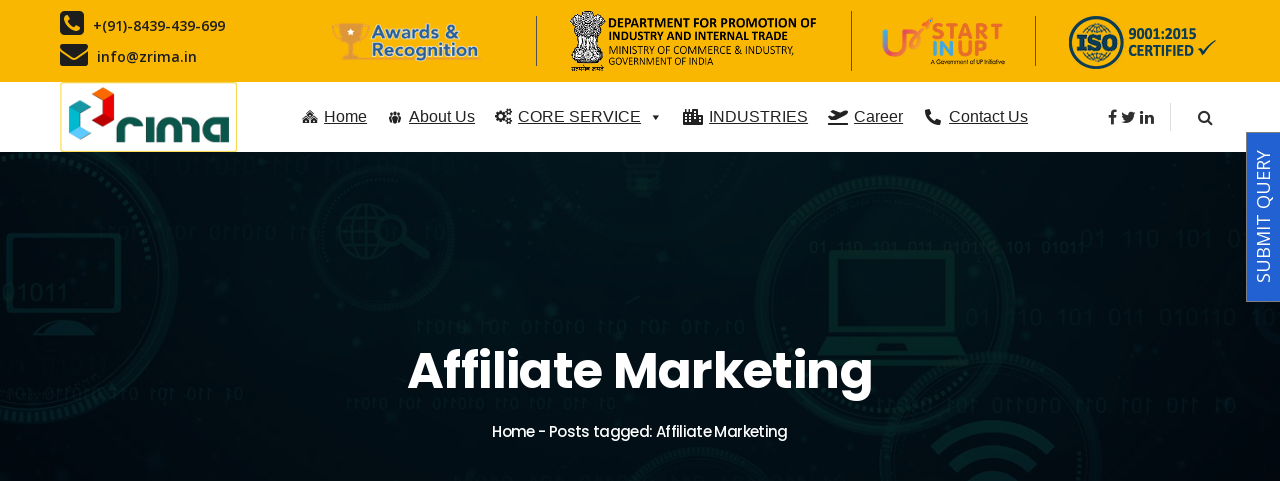

--- FILE ---
content_type: text/css
request_url: https://www.zrima.in/wp-content/themes/dana/assets/vendors/particles/particles.css?ver=6.8.3
body_size: -95
content:
.vc_particles-effect{
	position: relative;
}
.vc_particles-effect > *, .vc_particles-effect.vc_parallax > *{
	position: relative;
	z-index: 5;
}
.vc_particles-effect .particles-js-canvas-el{
	position: absolute;
	top: 0;
	left: 0;
	z-index: 3;
}
.vc_particles-effect .vc_parallax-inner{
	position: absolute;
	z-index: 1;
}

--- FILE ---
content_type: text/css
request_url: https://www.zrima.in/wp-content/themes/dana/style.css?ver=6.8.3
body_size: 55631
content:
/*
Theme Name: Dana
Theme URI: http://theme.bearsthemes.com/wordpress/dana
Author: bearsthemes
Author URI: http://bearsthemes.com
Version: 1.1.1
License: GNU General Public License v2 or later
License URI: http://www.gnu.org/licenses/gpl-2.0.html
Tags: two-columns,left-sidebar, right-sidebar, custom-background, custom-header, custom-menu, editor-style, featured-images, flexible-header, full-width-template, microformats, post-formats, rtl-language-support, sticky-post, theme-options, translation-ready
Description: Dana is a fully configurable and easy to use responsive WordPress Theme  with a lot of great features.
Text Domain: dana
*/
/* SCREEN */
/* COLOR */
/* ANIMATION */
/* TYPOGRAPHY */
/*
* Component module
*/
/* TYPOGRAPHY */
/* COLOR */
/* INPUT */
/* ICON */
/* BUTTON */
/* UTILITIES */
/* SECTION */
/* SECTION */
/* HOVER MASTER */
/*
* Module
*/
/* HEADER */
/* TITLEBAR */
/* FOOTER */
/* ELEMENTS */
/* BLOG */
/* PORTFOLIO */
/* TEAM */
/* TESTIMONIAL */
/* + SHOP */
/* ANIMATION */
/* DIV */
/* Reset */
/*Gennerator*/
/*!
 * Hover.css (http://ianlunn.github.io/Hover/)
 * Version: 2.2.0
 * Author: Ian Lunn @IanLunn
 * Author URL: http://ianlunn.co.uk/
 * Github: https://github.com/IanLunn/Hover

 * Hover.css Copyright Ian Lunn 2017. Generated with Sass.
 */
/* 2D TRANSITIONS */
/* Grow */
/* Shrink */
/* Pulse */
/* Pulse Grow */
/* Pulse Shrink */
/* Push */
/* Pop */
/* Bounce In */
/* Bounce Out */
/* Rotate */
/* Grow Rotate */
/* Float */
/* Sink */
/* Bob */
/* Hang */
/* Skew */
/* Skew Forward */
/* Skew Backward */
/* Wobble Vertical */
/* Wobble Horizontal */
/* Wobble To Bottom Right */
/* Wobble To Top Right */
/* Wobble Top */
/* Wobble Bottom */
/* Wobble Skew */
/* Buzz */
/* Buzz Out */
/* Forward */
/* Backward */
/* BACKGROUND TRANSITIONS */
/* Fade */
/* Back Pulse */
/* Sweep To Right */
/* Sweep To Left */
/* Sweep To Bottom */
/* Sweep To Top */
/* Bounce To Right */
/* Bounce To Left */
/* Bounce To Bottom */
/* Bounce To Top */
/* Radial Out */
/* Radial In */
/* Rectangle In */
/* Rectangle Out */
/* Shutter In Horizontal */
/* Shutter Out Horizontal */
/* Shutter In Vertical */
/* Shutter Out Vertical */
/* BORDER TRANSITIONS */
/* Border Fade */
/* Hollow */
/* Trim */
/* Ripple Out */
/* Ripple In */
/* Outline Out */
/* Outline In */
/* Round Corners */
/* Underline From Left */
/* Underline From Center */
/* Underline From Right */
/* Overline From Left */
/* Overline From Center */
/* Overline From Right */
/* Reveal */
/* Underline Reveal */
/* Overline Reveal */
/* SHADOW/GLOW TRANSITIONS */
/* Glow */
/* Shadow */
/* Grow Shadow */
/* Box Shadow Outset */
/* Box Shadow Inset */
/* Float Shadow */
/* Shadow Radial */
/* SPEECH BUBBLES */
/* Bubble Top */
/* Bubble Right */
/* Bubble Bottom */
/* Bubble Left */
/* Bubble Float Top */
/* Bubble Float Right */
/* Bubble Float Bottom */
/* Bubble Float Left */
/* ICONS */
/* Icon Back */
/* Icon Forward */
/* Icon Down */
/* Icon Down */
/* Icon Up */
/* Icon Up */
/* Icon Spin */
/* Icon Drop */
/* Icon Drop */
/* Icon Fade */
/* Icon Float Away */
/* Icon Float Away */
/* Icon Sink Away */
/* Icon Sink Away */
/* Icon Grow */
/* Icon Shrink */
/* Icon Pulse */
/* Icon Pulse Grow */
/* Icon Pulse Shrink */
/* Icon Push */
/* Icon Pop */
/* Icon Bounce */
/* Icon Rotate */
/* Icon Grow Rotate */
/* Icon Float */
/* Icon Sink */
/* Icon Bob */
/* Icon Hang */
/* Icon Wobble Horizontal */
/* Icon Wobble Vertical */
/* Icon Buzz */
/* Icon Buzz Out */
/* CURLS */
/* Curl Top Left */
/* Curl Top Right */
/* Curl Bottom Right */
/* Curl Bottom Left */
/*# sourceMappingURL=hover.css.map */
/* Header 1 */
/* Header 2 */
/* Header 3 */
/* Header One Page */
/* Header Vertical */
/* Header Mini Vertical */
/* Fancy Box */
/* Button */
/* Pricing Table */
/* Team */
/* Testimonial */
/* Blog */
/* Client */
/* Social Media */
/* Counter */
/* Countdown */
/*Comment Form*/
.easing-animation {
  -wekbit-transition:all 0.4s;
  -moz-transition:all 0.4s;
  -o-transition:all 0.4s;
  transition:all 0.4s;
}
.easing-animation-long {
  -webkit-transition:all 0.7s;
  -moz-transition:all 0.7s;
  -o-transition:all 0.7s;
  transition:all 0.7s;
}
.easing-animation-extra-long {
  -webkit-transition:all 1.2s;
  -moz-transition:all 1.2s;
  -o-transition:all 1.2s;
  transition:all 1.2s;
}
.clearfix:before, .clearfix:after {
  content:" ";
  display:table;
}
.clearfix:after { clear:both; }
.center-block {
  display:block;
  margin-right:auto;
  margin-left:auto;
}
.middle {
  position:relative;
  display:block;
  top:50%;
  -webkit-transform:translateY(-50%);
  -ms-transform:translateY(-50%);
  transform:translateY(-50%);
}
.center {
  position:relative;
  display:block;
  top:50%;
  -webkit-transform:translateY(-50%);
  -ms-transform:translateY(-50%);
  transform:translateY(-50%);
  margin-right:auto;
  margin-left:auto;
}
.bottom {
  position:relative;
  display:block;
  top:100%;
  -webkit-transform:translateY(-100%);
  -ms-transform:translateY(-100%);
  transform:translateY(-100%);
}
.ab-center {
  position:absolute;
  top:50%;
  left:50%;
  z-index:2;
  -webkit-transform:translate(-50%,-50%);
  -ms-transform:translate(-50%,-50%);
  transform:translate(-50%,-50%);
}
.ab-center:before, .ab-center:after {
  content:" ";
  display:table;
}
.ab-center:after { clear:both; }
@-webkit-keyframes menuEffect {
  0% {
    opacity:0;
    top:calc(100% + 20px);
  }
  100% {
    opacity:1;
    top:100%;
  }
}
@keyframes menuEffect {
  0% {
    opacity:0;
    top:calc(100% + 20px);
  }
  100% {
    opacity:1;
    top:100%;
  }
}
@-webkit-keyframes menuEffectSub {
  0% {
    opacity:0;
    left:calc(100% + 20px);
  }
  100% {
    opacity:1;
    left:100%;
  }
}
@keyframes menuEffectSub {
  0% {
    opacity:0;
    left:calc(100% + 20px);
  }
  100% {
    opacity:1;
    left:100%;
  }
}
@-webkit-keyframes menuEffectSubReverse {
  0% {
    opacity:0;
    right:calc(100% + 20px);
  }
  100% {
    opacity:1;
    right:100%;
  }
}
@keyframes menuEffectSubReverse {
  0% {
    opacity:0;
    right:calc(100% + 20px);
  }
  100% {
    opacity:1;
    right:100%;
  }
}
@-webkit-keyframes menuEffectStick {
  0% { opacity:0; }
  100% { opacity:1; }
}
@keyframes menuEffectStick {
  0% { opacity:0; }
  100% { opacity:1; }
}
@-webkit-keyframes criss-cross-left {
  0% { left:-20px; }
  50% {
    left:50%;
    width:20px;
    height:20px;
  }
  100% {
    left:50%;
    width:300%;
    height:300%;
  }
}
@keyframes criss-cross-left {
  0% { left:-20px; }
  50% {
    left:50%;
    width:20px;
    height:20px;
  }
  100% {
    left:50%;
    width:300%;
    height:300%;
  }
}
@-webkit-keyframes criss-cross-right {
  0% { right:-20px; }
  50% {
    right:50%;
    width:20px;
    height:20px;
  }
  100% {
    right:50%;
    width:300%;
    height:300%;
  }
}
@keyframes criss-cross-right {
  0% { right:-20px; }
  50% {
    right:50%;
    width:20px;
    height:20px;
  }
  100% {
    right:50%;
    width:300%;
    height:300%;
  }
}
body {
  font-family:Lato;
  font-size:14px;
  line-height:26px;
  text-rendering:optimizeLegibility;
  -webkit-font-smoothing:antialiased;
}
a {
  -wekbit-transition:all 0.4s;
  -moz-transition:all 0.4s;
  -o-transition:all 0.4s;
  transition:all 0.4s;
  color:#fab702;
}
a:hover, a:focus, a:active {
  color:#c79202;
  outline:none;
}
h1, h2, h3, h4, h5, h6, .bt-font-size-1, .bt-font-size-2, .bt-font-size-3, .bt-font-size-4, .bt-font-size-5, .bt-font-size-6 {
  color:#171721;
  font-weight:700;
  letter-spacing:0;
  margin-bottom:15px;
}
h1, .bt-font-size-1 {
  font-size:36px;
  font-weight:700;
  line-height:42px;
}
h2, .bt-font-size-2 {
  font-size:30px;
  line-height:36px;
}
h3, .bt-font-size-3 {
  font-size:24px;
  line-height:30px;
}
h4, .bt-font-size-4 {
  font-size:18px;
  line-height:24px;
}
h5, .bt-font-size-5 {
  font-size:14px;
  line-height:16px;
}
h6, .bt-font-size-6 {
  font-size:12px;
  line-height:14px;
}
p { margin-bottom:15px; }
.bt-color-main, .bt-main-color { color:#fab702; }
.bt-bg-main-color { background-color:#fab702; }
.bt-light-color { color:#FFFFFF; }
body input, body textarea, body select {
  -wekbit-transition:all 0.4s;
  -moz-transition:all 0.4s;
  -o-transition:all 0.4s;
  transition:all 0.4s;
  outline:none;
  font-size:14px;
  line-height:24px;
  color:#454545;
  background-color:transparent;
  border:1px solid #ececec;
  margin-bottom:30px;
  padding:10px 30px;
  -webkit-box-shadow:none;
  -moz-box-shadow:none;
  box-shadow:none;
}
body input:hover, body input:focus, body textarea:hover, body textarea:focus, body select:hover, body select:focus { border-color:#dcdcdc; }
body select {
  background-image:url("assets/images/downwards-pointer.png");
  background-repeat:no-repeat;
  background-size:12px;
  background-position:center right 10px;
  -webkit-appearance:none;
  -moz-appearance:none;
  appearance:none;
}
body .input-submit {
  -wekbit-transition:all 0.4s;
  -moz-transition:all 0.4s;
  -o-transition:all 0.4s;
  transition:all 0.4s;
  display:inline-block;
  padding:12px 30px;
  outline:none;
  text-align:center;
  background-color:transparent;
  border:0;
}
body input[type="submit"] {
  font-size:14px;
  background-color:#ff4f19;
  color:#ffffff;
}
body input[type="submit"]:hover, body input[type="submit"]:focus, body input[type="submit"]:active {
  background-color:#e53600;
  color:#ffffff;
}
body textarea {
  resize:none;
  min-height:180px;
  margin-bottom:30px;
}
body .placeholder { color:#454545; }
body ::-webkit-input-placeholder { color:#454545; }
body :-moz-placeholder {
  /* Firefox 18- */
  color:#454545;
}
body ::-moz-placeholder {
  /* Firefox 19+ */
  color:#454545;
}
body :-ms-input-placeholder { color:#454545; }
body .wpcf7-form .wpcf7-form-control-wrap {
  display:block;
  margin-bottom:30px;
}
body .wpcf7-form .wpcf7-form-control-wrap input, body .wpcf7-form .wpcf7-form-control-wrap textarea, body .wpcf7-form .wpcf7-form-control-wrap select {
  max-width:100%;
  margin:0;
}
body .wpcf7-form div.wpcf7-response-output { margin:0; }
body [class^="flaticon-"]:before, body [class^="flaticon-"]:after, body [class*=" flaticon-"]:before, body [class*=" flaticon-"]:after {
  font-size:unset;
  margin-left:0;
}
.bt-social li {
  display:inline-block;
  margin-right:3px;
  margin-left:3px;
  font-size:16px;
}
.bt-social li a:hover { color:#fab702; }
.bt-btn {
  font-size:14px;
  font-weight:700;
  line-height:24px;
  letter-spacing:0.03em;
  text-transform:uppercase;
  overflow:hidden;
  -webkit-border-radius:3px;
  border-radius:3px;
}
.bt-button-main-color .bt-button-element > a {
  font-size:14px;
  font-weight:700;
  line-height:24px;
  letter-spacing:0.03em;
  text-transform:uppercase;
  overflow:hidden;
  -webkit-border-radius:3px;
  border-radius:3px;
  color:#ffffff;
  background:#fab702;
  padding:12px 40px;
}
.bt-button-main-color .bt-button-element > a:hover, .bt-button-main-color .bt-button-element > a:focus { background:#c79202; }
.bt-button-dark-color .bt-button-element > a {
  font-size:14px;
  font-weight:700;
  line-height:24px;
  letter-spacing:0.03em;
  text-transform:uppercase;
  overflow:hidden;
  -webkit-border-radius:3px;
  border-radius:3px;
  color:#ffffff;
  background:#272727;
  padding:12px 40px;
}
.bt-button-dark-color .bt-button-element > a:hover, .bt-button-dark-color .bt-button-element > a:focus { background:#0e0e0e; }
.bt-button-light-color .bt-button-element > a {
  font-size:14px;
  font-weight:700;
  line-height:24px;
  letter-spacing:0.03em;
  text-transform:uppercase;
  overflow:hidden;
  -webkit-border-radius:3px;
  border-radius:3px;
  color:#fab702;
  background:#ffffff;
  padding:12px 40px;
}
.bt-button-light-color .bt-button-element > a:hover, .bt-button-light-color .bt-button-element > a:focus { background:#e6e6e6; }
.bt-button-outline-main-color .bt-button-element > a {
  font-size:14px;
  font-weight:700;
  line-height:24px;
  letter-spacing:0.03em;
  text-transform:uppercase;
  overflow:hidden;
  -webkit-border-radius:3px;
  border-radius:3px;
  color:#fab702;
  background:transparent;
  padding:10px 38px;
  border:2px solid #fab702;
}
.bt-button-outline-main-color .bt-button-element > a:hover, .bt-button-outline-main-color .bt-button-element > a:focus {
  color:#ffffff;
  background:#fab702;
}
.bt-button-outline-main-color .bt-button-element > a.hvr-sweep-to-right:hover, .bt-button-outline-main-color .bt-button-element > a.hvr-sweep-to-right:focus, .bt-button-outline-main-color .bt-button-element > a.hvr-sweep-to-left:hover, .bt-button-outline-main-color .bt-button-element > a.hvr-sweep-to-left:focus, .bt-button-outline-main-color .bt-button-element > a.hvr-sweep-to-bottom:hover, .bt-button-outline-main-color .bt-button-element > a.hvr-sweep-to-bottom:focus, .bt-button-outline-main-color .bt-button-element > a.hvr-sweep-to-top:hover, .bt-button-outline-main-color .bt-button-element > a.hvr-sweep-to-top:focus, .bt-button-outline-main-color .bt-button-element > a.hvr-bounce-to-right:hover, .bt-button-outline-main-color .bt-button-element > a.hvr-bounce-to-right:focus, .bt-button-outline-main-color .bt-button-element > ahvr-bounce-to-left:hover, .bt-button-outline-main-color .bt-button-element > ahvr-bounce-to-left:focus, .bt-button-outline-main-color .bt-button-element > a.hvr-bounce-to-bottom:hover, .bt-button-outline-main-color .bt-button-element > a.hvr-bounce-to-bottom:focus, .bt-button-outline-main-color .bt-button-element > a.hvr-bounce-to-top:hover, .bt-button-outline-main-color .bt-button-element > a.hvr-bounce-to-top:focus, .bt-button-outline-main-color .bt-button-element > a.hvr-radial-out:hover, .bt-button-outline-main-color .bt-button-element > a.hvr-radial-out:focus, .bt-button-outline-main-color .bt-button-element > a.hvr-radial-in:hover, .bt-button-outline-main-color .bt-button-element > a.hvr-radial-in:focus, .bt-button-outline-main-color .bt-button-element > a.hvr-rectangle-in:hover, .bt-button-outline-main-color .bt-button-element > a.hvr-rectangle-in:focus, .bt-button-outline-main-color .bt-button-element > a.hvr-rectangle-out:hover, .bt-button-outline-main-color .bt-button-element > a.hvr-rectangle-out:focus, .bt-button-outline-main-color .bt-button-element > a.hvr-shutter-in-horizontal:hover, .bt-button-outline-main-color .bt-button-element > a.hvr-shutter-in-horizontal:focus, .bt-button-outline-main-color .bt-button-element > a.hvr-shutter-out-horizontal:hover, .bt-button-outline-main-color .bt-button-element > a.hvr-shutter-out-horizontal:focus, .bt-button-outline-main-color .bt-button-element > a.hvr-shutter-in-vertical:hover, .bt-button-outline-main-color .bt-button-element > a.hvr-shutter-in-vertical:focus, .bt-button-outline-main-color .bt-button-element > a.hvr-shutter-out-vertical:hover, .bt-button-outline-main-color .bt-button-element > a.hvr-shutter-out-vertical:focus { background:transparent; }
.bt-button-outline-dark-color .bt-button-element > a {
  font-size:14px;
  font-weight:700;
  line-height:24px;
  letter-spacing:0.03em;
  text-transform:uppercase;
  overflow:hidden;
  -webkit-border-radius:3px;
  border-radius:3px;
  color:#272727;
  background:transparent;
  padding:10px 38px;
  border:2px solid #272727;
}
.bt-button-outline-dark-color .bt-button-element > a:hover, .bt-button-outline-dark-color .bt-button-element > a:focus {
  color:#ffffff;
  background:#272727;
}
.bt-button-outline-dark-color .bt-button-element > a.hvr-sweep-to-right:hover, .bt-button-outline-dark-color .bt-button-element > a.hvr-sweep-to-right:focus, .bt-button-outline-dark-color .bt-button-element > a.hvr-sweep-to-left:hover, .bt-button-outline-dark-color .bt-button-element > a.hvr-sweep-to-left:focus, .bt-button-outline-dark-color .bt-button-element > a.hvr-sweep-to-bottom:hover, .bt-button-outline-dark-color .bt-button-element > a.hvr-sweep-to-bottom:focus, .bt-button-outline-dark-color .bt-button-element > a.hvr-sweep-to-top:hover, .bt-button-outline-dark-color .bt-button-element > a.hvr-sweep-to-top:focus, .bt-button-outline-dark-color .bt-button-element > a.hvr-bounce-to-right:hover, .bt-button-outline-dark-color .bt-button-element > a.hvr-bounce-to-right:focus, .bt-button-outline-dark-color .bt-button-element > ahvr-bounce-to-left:hover, .bt-button-outline-dark-color .bt-button-element > ahvr-bounce-to-left:focus, .bt-button-outline-dark-color .bt-button-element > a.hvr-bounce-to-bottom:hover, .bt-button-outline-dark-color .bt-button-element > a.hvr-bounce-to-bottom:focus, .bt-button-outline-dark-color .bt-button-element > a.hvr-bounce-to-top:hover, .bt-button-outline-dark-color .bt-button-element > a.hvr-bounce-to-top:focus, .bt-button-outline-dark-color .bt-button-element > a.hvr-radial-out:hover, .bt-button-outline-dark-color .bt-button-element > a.hvr-radial-out:focus, .bt-button-outline-dark-color .bt-button-element > a.hvr-radial-in:hover, .bt-button-outline-dark-color .bt-button-element > a.hvr-radial-in:focus, .bt-button-outline-dark-color .bt-button-element > a.hvr-rectangle-in:hover, .bt-button-outline-dark-color .bt-button-element > a.hvr-rectangle-in:focus, .bt-button-outline-dark-color .bt-button-element > a.hvr-rectangle-out:hover, .bt-button-outline-dark-color .bt-button-element > a.hvr-rectangle-out:focus, .bt-button-outline-dark-color .bt-button-element > a.hvr-shutter-in-horizontal:hover, .bt-button-outline-dark-color .bt-button-element > a.hvr-shutter-in-horizontal:focus, .bt-button-outline-dark-color .bt-button-element > a.hvr-shutter-out-horizontal:hover, .bt-button-outline-dark-color .bt-button-element > a.hvr-shutter-out-horizontal:focus, .bt-button-outline-dark-color .bt-button-element > a.hvr-shutter-in-vertical:hover, .bt-button-outline-dark-color .bt-button-element > a.hvr-shutter-in-vertical:focus, .bt-button-outline-dark-color .bt-button-element > a.hvr-shutter-out-vertical:hover, .bt-button-outline-dark-color .bt-button-element > a.hvr-shutter-out-vertical:focus { background:transparent; }
.bt-button-outline-light-color .bt-button-element > a {
  font-size:14px;
  font-weight:700;
  line-height:24px;
  letter-spacing:0.03em;
  text-transform:uppercase;
  overflow:hidden;
  -webkit-border-radius:3px;
  border-radius:3px;
  color:#ffffff;
  background:transparent;
  padding:10px 38px;
  border:2px solid #ffffff;
}
.bt-button-outline-light-color .bt-button-element > a:hover, .bt-button-outline-light-color .bt-button-element > a:focus {
  color:#fab702;
  background:#ffffff;
}
.bt-button-outline-light-color .bt-button-element > a.hvr-sweep-to-right:hover, .bt-button-outline-light-color .bt-button-element > a.hvr-sweep-to-right:focus, .bt-button-outline-light-color .bt-button-element > a.hvr-sweep-to-left:hover, .bt-button-outline-light-color .bt-button-element > a.hvr-sweep-to-left:focus, .bt-button-outline-light-color .bt-button-element > a.hvr-sweep-to-bottom:hover, .bt-button-outline-light-color .bt-button-element > a.hvr-sweep-to-bottom:focus, .bt-button-outline-light-color .bt-button-element > a.hvr-sweep-to-top:hover, .bt-button-outline-light-color .bt-button-element > a.hvr-sweep-to-top:focus, .bt-button-outline-light-color .bt-button-element > a.hvr-bounce-to-right:hover, .bt-button-outline-light-color .bt-button-element > a.hvr-bounce-to-right:focus, .bt-button-outline-light-color .bt-button-element > ahvr-bounce-to-left:hover, .bt-button-outline-light-color .bt-button-element > ahvr-bounce-to-left:focus, .bt-button-outline-light-color .bt-button-element > a.hvr-bounce-to-bottom:hover, .bt-button-outline-light-color .bt-button-element > a.hvr-bounce-to-bottom:focus, .bt-button-outline-light-color .bt-button-element > a.hvr-bounce-to-top:hover, .bt-button-outline-light-color .bt-button-element > a.hvr-bounce-to-top:focus, .bt-button-outline-light-color .bt-button-element > a.hvr-radial-out:hover, .bt-button-outline-light-color .bt-button-element > a.hvr-radial-out:focus, .bt-button-outline-light-color .bt-button-element > a.hvr-radial-in:hover, .bt-button-outline-light-color .bt-button-element > a.hvr-radial-in:focus, .bt-button-outline-light-color .bt-button-element > a.hvr-rectangle-in:hover, .bt-button-outline-light-color .bt-button-element > a.hvr-rectangle-in:focus, .bt-button-outline-light-color .bt-button-element > a.hvr-rectangle-out:hover, .bt-button-outline-light-color .bt-button-element > a.hvr-rectangle-out:focus, .bt-button-outline-light-color .bt-button-element > a.hvr-shutter-in-horizontal:hover, .bt-button-outline-light-color .bt-button-element > a.hvr-shutter-in-horizontal:focus, .bt-button-outline-light-color .bt-button-element > a.hvr-shutter-out-horizontal:hover, .bt-button-outline-light-color .bt-button-element > a.hvr-shutter-out-horizontal:focus, .bt-button-outline-light-color .bt-button-element > a.hvr-shutter-in-vertical:hover, .bt-button-outline-light-color .bt-button-element > a.hvr-shutter-in-vertical:focus, .bt-button-outline-light-color .bt-button-element > a.hvr-shutter-out-vertical:hover, .bt-button-outline-light-color .bt-button-element > a.hvr-shutter-out-vertical:focus { background:transparent; }
.bt-pagination {
  text-align:center;
  margin:30px 0;
}
.bt-pagination > .page-numbers {
  display:inline-block;
  width:40px;
  height:40px;
  font-size:14px;
  letter-spacing:0;
  line-height:40px;
  text-align:center;
  color:#2f2933;
  background:#f8f8f8;
  margin:2px;
  -webkit-border-radius:3px;
  border-radius:3px;
}
.bt-pagination > .page-numbers.dots {
  font-size:24px;
  line-height:24px;
  color:#686876;
  background:transparent;
  border:none;
}
.bt-pagination > .page-numbers.dots:hover {
  color:#686876;
  background:transparent;
  border:none;
}
.bt-pagination > .page-numbers.prev, .bt-pagination > .page-numbers.next {
  font-size:12px;
  font-weight:700;
  letter-spacing:0.1em;
  text-transform:uppercase;
  min-width:120px;
  background:#f8f8f8;
  margin-right:30px;
}
.bt-pagination > .page-numbers.prev i, .bt-pagination > .page-numbers.next i {
  font-size:14px;
  font-weight:400;
  margin-right:10px;
}
.bt-pagination > .page-numbers.prev:hover, .bt-pagination > .page-numbers.next:hover {
  color:#ffffff;
  background:#2a2d2e;
}
.bt-pagination > .page-numbers.next {
  margin-left:30px;
  margin-right:0;
}
.bt-pagination > .page-numbers.next i {
  margin-left:10px;
  margin-right:0;
}
.bt-pagination > .page-numbers.current, .bt-pagination > .page-numbers:hover {
  font-weight:700;
  color:#ffffff;
  background:#fab702;
}
.owl-nav { background:#ffffff; }
.owl-nav .owl-prev, .owl-nav .owl-next {
  -wekbit-transition:all 0.4s;
  -moz-transition:all 0.4s;
  -o-transition:all 0.4s;
  transition:all 0.4s;
  position:absolute;
  top:50%;
  left:0;
  display:inline-block;
  width:35px;
  height:35px;
  font-size:15px;
  line-height:35px;
  text-align:center;
  color:#333 33;
  background:#e5e5e5;
  -webkit-border-radius:50%;
  border-radius:50%;
  -webkit-transform:translateY(-50%);
  -ms-transform:translateY(-50%);
  transform:translateY(-50%);
}
.owl-nav .owl-prev:hover, .owl-nav .owl-next:hover {
  color:#ffffff;
  background:#fab702;
}
.owl-nav .owl-next {
  left:auto;
  right:0;
}
.owl-nav-dana { background:#ffffff; }
.owl-nav-dana .owl-prev, .owl-nav-dana .owl-next {
  -wekbit-transition:all 0.4s;
  -moz-transition:all 0.4s;
  -o-transition:all 0.4s;
  transition:all 0.4s;
  position:absolute;
  top:50%;
  left:0;
  display:inline-block;
  width:35px;
  height:35px;
  font-size:15px;
  line-height:35px;
  text-align:center;
  color:#333 33;
  background:#e5e5e5;
  -webkit-border-radius:50%;
  border-radius:50%;
  -webkit-transform:translateY(-50%);
  -ms-transform:translateY(-50%);
  transform:translateY(-50%);
}
.owl-nav-dana .owl-prev:hover, .owl-nav-dana .owl-next:hover {
  color:#ffffff;
  background:#fab702;
}
.owl-nav-dana .owl-next {
  left:auto;
  right:0;
}
.owl-nav-dana .owl-prev, .owl-nav-dana .owl-next {
  -wekbit-transition:all 0.4s;
  -moz-transition:all 0.4s;
  -o-transition:all 0.4s;
  transition:all 0.4s;
  width:50px;
  height:50px;
  padding:4px;
  text-align:center;
  color:#fab702;
  background:transparent;
  border:1px solid #e5e5e5;
}
.owl-nav-dana .owl-prev i, .owl-nav-dana .owl-next i {
  -wekbit-transition:all 0.4s;
  -moz-transition:all 0.4s;
  -o-transition:all 0.4s;
  transition:all 0.4s;
  display:inline-block;
  width:100%;
  height:100%;
  font-size:15px;
  line-height:40px;
  background:#e5e5e5;
  -webkit-border-radius:50%;
  border-radius:50%;
}
.owl-nav-dana .owl-prev.disabled:hover, .owl-nav-dana .owl-next.disabled:hover {
  color:#fab702;
  background:transparent;
  border-color:#e5e5e5;
}
.owl-nav-dana .owl-prev.disabled:hover i, .owl-nav-dana .owl-next.disabled:hover i { background:#e5e5e5; }
.owl-nav-dana .owl-prev:hover, .owl-nav-dana .owl-next:hover {
  color:#ffffff;
  background:transparent;
  border-color:#fab702;
}
.owl-nav-dana .owl-prev:hover i, .owl-nav-dana .owl-next:hover i { background:#fab702; }
.owl-dots {
  text-align:center;
  margin-top:30px;
}
.owl-dots .owl-dot {
  -wekbit-transition:all 0.4s;
  -moz-transition:all 0.4s;
  -o-transition:all 0.4s;
  transition:all 0.4s;
  display:inline-block;
  width:12px;
  height:12px;
  line-height:0;
  background:#e5e5e5;
  margin-right:10px;
  webkit-border-radius:50%;
  border-radius:50%;
}
.owl-dots .owl-dot:last-child { margin-right:0; }
.owl-dots .owl-dot.active, .owl-dots .owl-dot:hover { background:#fab702; }
.owl-dots-dana .owl-dot {
  background:transparent;
  border:1px solid #e5e5e5;
  padding:2px;
}
.owl-dots-dana .owl-dot span {
  display:inline-block;
  width:100%;
  height:100%;
  background:#e5e5e5;
  webkit-border-radius:50%;
  border-radius:50%;
}
.owl-dots-dana .owl-dot.active, .owl-dots-dana .owl-dot:hover {
  background:transparent;
  border-color:#fab702;
}
.owl-dots-dana .owl-dot.active span, .owl-dots-dana .owl-dot:hover span { background:#fab702; }
.owl-dots-dana .owl-dots .owl-dot {
  background:transparent;
  border:1px solid #e5e5e5;
  padding:2px;
}
.owl-dots-dana .owl-dots .owl-dot span {
  display:inline-block;
  width:100%;
  height:100%;
  background:#e5e5e5;
  webkit-border-radius:50%;
  border-radius:50%;
}
.owl-dots-dana .owl-dots .owl-dot.active, .owl-dots-dana .owl-dots .owl-dot:hover {
  background:transparent;
  border-color:#fab702;
}
.owl-dots-dana .owl-dots .owl-dot.active span, .owl-dots-dana .owl-dots .owl-dot:hover span { background:#fab702; }
.owl-carousel-control-dana .owl-prev {
  left:-50px;
  opacity:0;
}
.owl-carousel-control-dana .owl-next {
  right:-50px;
  opacity:0;
}
.owl-carousel-control-dana .owl-prev, .owl-carousel-control-dana .owl-next {
  -wekbit-transition:all 0.4s;
  -moz-transition:all 0.4s;
  -o-transition:all 0.4s;
  transition:all 0.4s;
  width:50px;
  height:50px;
  padding:4px;
  text-align:center;
  color:#fab702;
  background:transparent;
  border:1px solid #e5e5e5;
}
.owl-carousel-control-dana .owl-prev i, .owl-carousel-control-dana .owl-next i {
  -wekbit-transition:all 0.4s;
  -moz-transition:all 0.4s;
  -o-transition:all 0.4s;
  transition:all 0.4s;
  display:inline-block;
  width:100%;
  height:100%;
  font-size:15px;
  line-height:40px;
  background:#e5e5e5;
  -webkit-border-radius:50%;
  border-radius:50%;
}
.owl-carousel-control-dana .owl-prev.disabled:hover, .owl-carousel-control-dana .owl-next.disabled:hover {
  color:#fab702;
  background:transparent;
  border-color:#e5e5e5;
}
.owl-carousel-control-dana .owl-prev.disabled:hover i, .owl-carousel-control-dana .owl-next.disabled:hover i { background:#e5e5e5; }
.owl-carousel-control-dana .owl-prev:hover, .owl-carousel-control-dana .owl-next:hover {
  color:#ffffff;
  background:transparent;
  border-color:#fab702;
}
.owl-carousel-control-dana .owl-prev:hover i, .owl-carousel-control-dana .owl-next:hover i { background:#fab702; }
.owl-carousel-control-dana .owl-dot {
  background:transparent;
  border:1px solid #e5e5e5;
  padding:2px;
}
.owl-carousel-control-dana .owl-dot span {
  display:inline-block;
  width:100%;
  height:100%;
  background:#e5e5e5;
  webkit-border-radius:50%;
  border-radius:50%;
}
.owl-carousel-control-dana .owl-dot.active, .owl-carousel-control-dana .owl-dot:hover {
  background:transparent;
  border-color:#fab702;
}
.owl-carousel-control-dana .owl-dot.active span, .owl-carousel-control-dana .owl-dot:hover span { background:#fab702; }
.owl-carousel-control-dana .owl-dots .owl-dot {
  background:transparent;
  border:1px solid #e5e5e5;
  padding:2px;
}
.owl-carousel-control-dana .owl-dots .owl-dot span {
  display:inline-block;
  width:100%;
  height:100%;
  background:#e5e5e5;
  webkit-border-radius:50%;
  border-radius:50%;
}
.owl-carousel-control-dana .owl-dots .owl-dot.active, .owl-carousel-control-dana .owl-dots .owl-dot:hover {
  background:transparent;
  border-color:#fab702;
}
.owl-carousel-control-dana .owl-dots .owl-dot.active span, .owl-carousel-control-dana .owl-dots .owl-dot:hover span { background:#fab702; }
.owl-carousel-control-dana .owl-nav .owl-prev {
  left:-50px;
  opacity:0;
}
.owl-carousel-control-dana .owl-nav .owl-next {
  right:-50px;
  opacity:0;
}
.owl-carousel-control-dana:hover .owl-nav .owl-prev {
  left:0;
  opacity:1;
}
.owl-carousel-control-dana:hover .owl-nav .owl-next {
  right:0;
  opacity:1;
}
ul, ol {
  margin:15px 0;
  padding:0 0 0 30px;
}
ul li, ol li {
  padding:0;
  margin:0;
}
ul li a, ol li a { color:#171721; }
ul li a:hover, ol li a:hover { color:#fab702; }
ul li > ul, ul li > ol, ol li > ul, ol li > ol { margin:0; }
ul.bt-disc, ol.bt-disc { list-style-type:disc; }
ul.bt-circle, ol.bt-circle { list-style-type:circle; }
ul.bt-square, ol.bt-square { list-style-type:square; }
.bt-subtitle-section {
  font-size:15px;
  line-height:24px;
  letter-spacing:0.08em;
  color:#3d3d3d;
}
.bt-subtitle-section.bt-light-color { color:#ffffff; }
.bt-title-section {
  font-size:35px;
  line-height:42px;
  letter-spacing:-0.03em;
  color:#2e2e2e;
  margin-bottom:30px;
}
.bt-title-section.bt-light-color { color:#ffffff; }
.bt-title-section2 {
  font-size:35px;
  line-height:42px;
  letter-spacing:-0.03em;
  color:#2e2e2e;
  margin-bottom:30px;
}
.bt-title-section2 span {
  position:relative;
  z-index:1;
}
.bt-title-section2 span:after {
  content:"";
  position:absolute;
  bottom:19px;
  left:0;
  width:100%;
  height:4px;
  background:#fed464;
  z-index:-1;
}
.bt-title-section2.bt-light-color { color:#ffffff; }
.bt-img-filter-effect img {
  webkit-transition:-webkit-filter 0.3s cubic-bezier(0.445,0.05,0.55,0.95);
  transition:-webkit-filter 0.3s cubic-bezier(0.445,0.05,0.55,0.95);
  transition:filter 0.3s cubic-bezier(0.445,0.05,0.55,0.95);
  transition:filter 0.3s cubic-bezier(0.445,0.05,0.55,0.95), -webkit-filter 0.3s cubic-bezier(0.445,0.05,0.55,0.95);
  will-change:filter;
}
.bt-img-filter-effect img:hover {
  -webkit-filter:hue-rotate(45deg) drop-shadow(5px 0 35px rgba(0,0,0,0.15));
  filter:hue-rotate(45deg) drop-shadow(5px 0 35px rgba(0,0,0,0.15));
}
.vc_progress_bar.bt-progress-style1 { margin-top:30px; }
.vc_progress_bar.bt-progress-style1 .vc_single_bar {
  position:relative;
  background:#e6e6e6;
  margin-bottom:60px;
  -webkit-border-radius:15px;
  border-radius:15px;
}
.vc_progress_bar.bt-progress-style1 .vc_single_bar .vc_label {
  position:absolute;
  top:-35px;
  left:0;
  width:100%;
  font-size:15px;
  line-height:24px;
  letter-spacing:0;
  color:#070808;
  padding:0;
}
.vc_progress_bar.bt-progress-style1 .vc_single_bar .vc_label .vc_label_units { float:right; }
.vc_progress_bar.bt-progress-style1 .vc_single_bar .vc_bar {
  position:relative;
  height:11px;
  background:#fab702;
  -webkit-border-radius:15px;
  border-radius:15px;
}
.eg-portfolio-skin-1-wrapper .esg-entry-media-wrapper, .eg-portfolio-skin-1-wrapper .esg-entry-cover { border-radius:3px; }
.bt-service-section .vc_column_container { position:relative; }
.bt-service-section .vc_column_container > .vc_column-inner:after {
  content:"";
  position:absolute;
  top:10%;
  right:0;
  width:1px;
  height:80%;
  background:#ececec;
}
.bt-service-section .vc_column_container:last-child > .vc_column-inner:after { display:none; }
.bt-service-section .bt-fancy-box-element.icon-top .bt-icon {
  position:relative;
  z-index:0;
  color:#fab702;
  margin-bottom:25px;
}
.bt-service-section .bt-fancy-box-element.icon-top .bt-icon i {
  -wekbit-transition:all 0.4s;
  -moz-transition:all 0.4s;
  -o-transition:all 0.4s;
  transition:all 0.4s;
  font-size:45px;
  line-height:45px;
}
.bt-service-section .bt-fancy-box-element.icon-top .bt-icon img {
  -wekbit-transition:all 0.4s;
  -moz-transition:all 0.4s;
  -o-transition:all 0.4s;
  transition:all 0.4s;
  width:45px;
  height:auto;
}
.bt-service-section .bt-fancy-box-element.icon-top .bt-icon:after {
  background:rgba(0,0,0,0.05);
  content:"";
  position:absolute;
  left:50%;
  top:100%;
  width:85px;
  height:85px;
  z-index:-1;
  opacity:0;
  filter:alpha(opacity=0);
  -webkit-border-radius:50%;
  border-radius:50%;
  -webkit-transform:rotateX(75deg) translate(-50%,-100%);
  transform:rotateX(75deg) translate(-50%,-100%);
  -webkit-transition:transform 0.6s ease 0s, opacity 0.45s ease 0s;
  transition:transform 0.6s ease 0s, opacity 0.45s ease 0s;
}
.bt-service-section .bt-fancy-box-element.icon-top .bt-title {
  display:inline-block;
  max-width:240px;
  font-size:25px;
  line-height:28px;
  letter-spacing:-0.04em;
  color:#242424;
}
.bt-service-section .bt-fancy-box-element.icon-top .bt-desc {
  font-size:15px;
  line-height:28px;
  letter-spacing:0;
  color:#878787;
}
.bt-service-section .bt-fancy-box-element.icon-top:hover .bt-icon i, .bt-service-section .bt-fancy-box-element.icon-top:hover .bt-icon img {
  -webkit-transform:scale(1.1);
  transform:scale(1.1);
}
.bt-service-section .bt-fancy-box-element.icon-top:hover .bt-icon:after {
  opacity:1;
  filter:alpha(opacity=100);
  top:50%;
  -webkit-transform:rotateX(360deg) translate(-50%,-50%);
  transform:rotateX(360deg) translate(-50%,-50%);
}
@media (max-width: 1199px) {
  .bt-service-section.vc_section { padding-bottom:60px !important; }
}
@media (max-width: 767px) {
  .bt-service-section .vc_column_container > .vc_column-inner:after { display:none; }
}
.bt-service-section2 div.vc_custom_heading {
  font-size:15px;
  line-height:24px;
  color:#9c9c9c;
  margin-bottom:10px;
}
.bt-service-section2 h3.vc_custom_heading {
  font-size:35px;
  line-height:35px;
  letter-spacing:0;
  color:#3c3c3c;
}
.bt-service-section2 .wpb_text_column {
  font-size:16px;
  line-height:30px;
  letter-spacing:0;
  color:#3c3c3c;
}
.bt-service-section2 .wpb_text_column a {
  font-size:15px;
  font-weight:600;
  color:#1e1f1f;
  border-bottom:1px solid #1e1f1f;
}
.bt-service-section2 .wpb_text_column a:hover {
  color:#fab702;
  border-bottom-color:#fab702;
}
.wpb-js-composer .bt-service-section2 .vc_tta-tabs.vc_tta-has-pagination:not(.vc_tta-tabs-position-bottom) { padding-bottom:0; }
.wpb-js-composer .bt-service-section2 .vc_tta-tabs.vc_tta-has-pagination:not(.vc_tta-tabs-position-bottom) .vc_pagination { margin:0; }
.wpb-js-composer .bt-service-section2 .vc_tta-tabs.vc_tta-has-pagination:not(.vc_tta-tabs-position-bottom) .vc_pagination .vc_pagination-item.vc_active .vc_pagination-trigger {
  background:#fab702;
  border-color:#fab702;
}
.bt-service-section2 .bt-fancy-box-element.icon-top {
  background:#f9f9fa;
  padding:40px 30px;
}
.bt-service-section2 .bt-fancy-box-element.icon-top .bt-icon {
  position:relative;
  z-index:0;
  color:#fab702;
  margin-bottom:25px;
}
.bt-service-section2 .bt-fancy-box-element.icon-top .bt-icon i {
  -wekbit-transition:all 0.4s;
  -moz-transition:all 0.4s;
  -o-transition:all 0.4s;
  transition:all 0.4s;
  font-size:100px;
  line-height:100px;
}
.bt-service-section2 .bt-fancy-box-element.icon-top .bt-icon img {
  -wekbit-transition:all 0.4s;
  -moz-transition:all 0.4s;
  -o-transition:all 0.4s;
  transition:all 0.4s;
  width:100px;
  height:auto;
}
.bt-service-section2 .bt-fancy-box-element.icon-top .bt-icon:after {
  background:rgba(0,0,0,0.05);
  content:"";
  position:absolute;
  left:50%;
  top:100%;
  width:105px;
  height:105px;
  z-index:-1;
  opacity:0;
  filter:alpha(opacity=0);
  -webkit-border-radius:50%;
  border-radius:50%;
  -webkit-transform:rotateX(75deg) translate(-50%,-100%);
  transform:rotateX(75deg) translate(-50%,-100%);
  -webkit-transition:transform 0.6s ease 0s, opacity 0.45s ease 0s;
  transition:transform 0.6s ease 0s, opacity 0.45s ease 0s;
}
.bt-service-section2 .bt-fancy-box-element.icon-top .bt-title {
  font-size:20px;
  line-height:25px;
  letter-spacing:-0.03em;
  color:#1e1f1f;
}
.bt-service-section2 .bt-fancy-box-element.icon-top .bt-desc {
  font-size:15px;
  line-height:25px;
  letter-spacing:0.03em;
  color:#1e1f1f;
}
.bt-service-section2 .bt-fancy-box-element.icon-top .bt-readmore {
  font-size:15px;
  font-weight:600;
  line-height:25px;
  letter-spacing:0.02em;
  color:#1e1f1f;
  border-bottom:1px solid #1e1f1f;
}
.bt-service-section2 .bt-fancy-box-element.icon-top .bt-readmore:hover {
  color:#fab702;
  border-bottom-color:#fab702;
}
.bt-service-section2 .bt-fancy-box-element.icon-top:hover .bt-icon i, .bt-service-section2 .bt-fancy-box-element.icon-top:hover .bt-icon img {
  -webkit-transform:scale(0.7);
  transform:scale(0.7);
}
.bt-service-section2 .bt-fancy-box-element.icon-top:hover .bt-icon:after {
  opacity:1;
  filter:alpha(opacity=100);
  top:50%;
  -webkit-transform:rotateX(360deg) translate(-50%,-50%);
  transform:rotateX(360deg) translate(-50%,-50%);
}
.wpb-js-composer .bt-service-section3 .vc_tta-tabs.vc_tta-has-pagination:not(.vc_tta-tabs-position-bottom) { padding:0 0 0 60px; }
.wpb-js-composer .bt-service-section3 .vc_tta-tabs.vc_tta-has-pagination:not(.vc_tta-tabs-position-bottom) .vc_pagination {
  position:absolute;
  top:50%;
  left:0;
  width:30px;
  line-height:0;
  margin:0 0 0 -60px;
  z-index:9;
}
.wpb-js-composer .bt-service-section3 .vc_tta-tabs.vc_tta-has-pagination:not(.vc_tta-tabs-position-bottom) .vc_pagination .vc_pagination-item.vc_active .vc_pagination-trigger {
  background:#fab702;
  border-color:#fab702;
}
.bt-service-section3 .bt-pricing-table-element.layout5 .bt-icon {
  display:inline-block;
  vertical-align:middle;
  -webkit-transform:perspective(1px) translateZ(0);
  transform:perspective(1px) translateZ(0);
  box-shadow:0 0 1px transparent;
}
.bt-service-section3 .bt-pricing-table-element.layout5 .bt-icon:hover, .bt-service-section3 .bt-pricing-table-element.layout5 .bt-icon:focus, .bt-service-section3 .bt-pricing-table-element.layout5 .bt-icon:active {
  -webkit-animation-name:hvr-pulse;
  animation-name:hvr-pulse;
  -webkit-animation-duration:1s;
  animation-duration:1s;
  -webkit-animation-timing-function:linear;
  animation-timing-function:linear;
  -webkit-animation-iteration-count:infinite;
  animation-iteration-count:infinite;
}
.bt-service-section3 div.vc_custom_heading {
  font-size:16px;
  line-height:28px;
  color:#9c9c9c;
  margin-bottom:5px;
}
.bt-service-section3 h3.vc_custom_heading {
  font-size:35px;
  line-height:40px;
  letter-spacing:-0.06em;
  color:#1a1a1a;
}
.bt-service-section3 .wpb_text_column {
  font-size:18px;
  line-height:33px;
  letter-spacing:0;
  color:#515151;
}
.bt-service-section3 .html5lightbox {
  font-size:12px;
  font-weight:700;
  line-height:28px;
  color:#1a1a1a;
}
.bt-service-section3 .html5lightbox i {
  display:inline-block;
  vertical-align:middle;
  width:43px;
  height:43px;
  line-height:41px;
  text-align:center;
  color:#fab702;
  margin-right:10px;
  border:1px solid #1a1a1a;
  -webkit-border-radius:50%;
  border-radius:50%;
}
.bt-service-section3 .html5lightbox i:before {
  font-size:15px;
  margin-left:3px;
}
.bt-service-section3 .html5lightbox:hover { color:#fab702; }
.bt-service-section3 .html5lightbox:hover i {
  color:#ffffff;
  background:#1a1a1a;
}
.bt-service-section4 h3.vc_custom_heading {
  font-size:42px;
  line-height:48px;
  letter-spacing:-0.05em;
  color:#3c3c3c;
}
.bt-service-section4 .wpb_text_column {
  font-size:16px;
  line-height:28px;
  letter-spacing:0;
  color:#3c3c3c;
}
.bt-service-section4 .wpb_text_column ul {
  list-style:none;
  margin:0;
  padding:0;
}
.bt-service-section4 .wpb_text_column ul li {
  position:relative;
  font-size:16px;
  line-height:28px;
  letter-spacing:0;
  color:#636363;
  margin-bottom:8px;
  padding-left:18px;
}
.bt-service-section4 .wpb_text_column ul li:before {
  content:"";
  position:absolute;
  top:11px;
  left:0;
  display:inline-block;
  width:8px;
  height:8px;
  background:#fab702;
  -webkit-border-radius:50%;
  border-radius:50%;
}
.bt-service-section4 .wpb_text_column ul li:last-child { margin-bottom:0; }
.bt-service-section4 .bt-button-element > a {
  font-size:15px;
  font-weight:600;
  line-height:24px;
  letter-spacing:0;
  color:#000000;
  background:#f5f5f5;
  padding:10px 35px;
  -webkit-border-radius:30px;
  border-radius:30px;
  -webkit-box-shadow:3px 3px 0 rgba(250,183,2,0.75);
  -ms-box-shadow:3px 3px 0 rgba(250,183,2,0.75);
  box-shadow:3px 3px 0 rgba(250,183,2,0.75);
}
.bt-service-section4 .bt-button-element > a:hover, .bt-service-section4 .bt-button-element > a:focus { background:#dcdcdc; }
@media (min-width: 992px) {
  .bt-service-section5 .vc_row { position:relative; }
  .bt-service-section5 .vc_row .vc_column_container:last-child {
    position:absolute;
    top:45px;
    right:0;
    background:#ffffff;
    padding:60px;
    box-shadow:4px 6px 0 #fab702;
  }
  .bt-service-section5 .vc_row.bt-reverse .vc_column_container:first-child { float:right; }
  .bt-service-section5 .vc_row.bt-reverse .vc_column_container:last-child {
    position:absolute;
    left:0;
    right:auto;
  }
}
.bt-service-section5 h4.vc_custom_heading {
  font-size:13px;
  font-weight:400;
  line-height:24px;
  letter-spacing:-0.05em;
  color:#3c3c3c;
  margin-bottom:0;
}
.bt-service-section5 h3.vc_custom_heading {
  font-size:35px;
  line-height:40px;
  letter-spacing:-0.05em;
  color:#3c3c3c;
}
.bt-service-section5 .wpb_text_column {
  font-size:16px;
  line-height:28px;
  letter-spacing:0;
  color:#3c3c3c;
}
.bt-service-section5 .bt-button-element > a {
  font-size:15px;
  font-weight:600;
  line-height:24px;
  letter-spacing:0;
  color:#000000;
  background:#dadada;
  padding:10px 35px;
  -webkit-border-radius:3px;
  border-radius:3px;
}
.bt-service-section5 .bt-button-element > a:hover, .bt-service-section5 .bt-button-element > a:focus { background:#c1c1c1; }
.bt-service-section6 h3.vc_custom_heading {
  font-size:42px;
  line-height:48px;
  letter-spacing:-0.05em;
  color:#3c3c3c;
}
.bt-service-section6 .wpb_text_column {
  font-size:16px;
  line-height:28px;
  letter-spacing:0;
  color:#3c3c3c;
}
.bt-service-section6 .wpb_text_column ul {
  list-style:none;
  margin:0;
  padding:0;
}
.bt-service-section6 .wpb_text_column ul li {
  position:relative;
  font-size:16px;
  line-height:28px;
  letter-spacing:0;
  color:#636363;
  margin-bottom:8px;
  padding-left:18px;
}
.bt-service-section6 .wpb_text_column ul li:before {
  content:"";
  position:absolute;
  top:11px;
  left:0;
  display:inline-block;
  width:8px;
  height:8px;
  background:#fab702;
  -webkit-border-radius:50%;
  border-radius:50%;
}
.bt-service-section6 .wpb_text_column ul li:last-child { margin-bottom:0; }
.bt-service-section6 .bt-button-element > a {
  font-size:15px;
  font-weight:600;
  line-height:24px;
  letter-spacing:0;
  color:#000000;
  background:#f5f5f5;
  padding:10px 35px;
  -webkit-border-radius:30px;
  border-radius:30px;
  -webkit-box-shadow:3px 3px 0 rgba(250,183,2,0.75);
  -ms-box-shadow:3px 3px 0 rgba(250,183,2,0.75);
  box-shadow:3px 3px 0 rgba(250,183,2,0.75);
}
.bt-service-section6 .bt-button-element > a:hover, .bt-service-section6 .bt-button-element > a:focus { background:#dcdcdc; }
.bt-service-section6 h3.vc_custom_heading { color:#ffffff; }
.bt-service-section6 .wpb_text_column { color:#ffffff; }
.bt-service-section6 .wpb_text_column ul li { color:#ffffff; }
.bt-featured-section .vc_row {
  max-width:1580px;
  margin-left:auto;
  margin-right:auto;
}
.bt-featured-section .vc_row .vc_column_container > .vc_column-inner {
  padding-left:0;
  padding-right:0;
}
.bt-featured-section .bt-fancy-box-element.circle .bt-icon {
  display:inline-block;
  vertical-align:middle;
  -webkit-transform:perspective(1px) translateZ(0);
  transform:perspective(1px) translateZ(0);
  box-shadow:0 0 1px transparent;
  -wekbit-transition:all 0.4s;
  -moz-transition:all 0.4s;
  -o-transition:all 0.4s;
  transition:all 0.4s;
  width:50px;
  height:50px;
  line-height:50px;
  background:#d9d9d9;
  margin-top:-12px;
}
.bt-featured-section .bt-fancy-box-element.circle .bt-icon:hover, .bt-featured-section .bt-fancy-box-element.circle .bt-icon:focus, .bt-featured-section .bt-fancy-box-element.circle .bt-icon:active {
  -webkit-animation-name:hvr-pulse;
  animation-name:hvr-pulse;
  -webkit-animation-duration:1s;
  animation-duration:1s;
  -webkit-animation-timing-function:linear;
  animation-timing-function:linear;
  -webkit-animation-iteration-count:infinite;
  animation-iteration-count:infinite;
}
.bt-featured-section .bt-fancy-box-element.circle .bt-icon i {
  -wekbit-transition:all 0.4s;
  -moz-transition:all 0.4s;
  -o-transition:all 0.4s;
  transition:all 0.4s;
  font-size:20px;
  color:#1e1e1d;
}
.bt-featured-section .bt-fancy-box-element.circle .bt-icon img { width:20px; }
.bt-featured-section .bt-fancy-box-element.circle .bt-title {
  font-size:20px;
  line-height:24px;
  color:#1e1e1d;
}
.bt-featured-section .bt-fancy-box-element.circle .bt-desc {
  font-size:16px;
  line-height:28px;
  letter-spacing:0;
  color:#1e1e1e;
}
.bt-featured-section .bt-fancy-box-element.circle:hover .bt-icon { background:#fab702; }
.bt-featured-section .bt-fancy-box-element.circle:hover .bt-icon i { color:#ffffff; }
.bt-featured-section div.vc_custom_heading {
  font-size:16px;
  line-height:28px;
  color:#9c9c9c;
}
.bt-featured-section h3.vc_custom_heading {
  font-size:30px;
  line-height:46px;
  letter-spacing:0;
  color:#1a1a1a;
}
.bt-featured-section .wpb_text_column {
  font-size:20px;
  line-height:36px;
  letter-spacing:0;
  color:#515151;
}
.bt-featured-section .html5lightbox {
  font-size:12px;
  font-weight:700;
  line-height:28px;
  color:#1a1a1a;
}
.bt-featured-section .html5lightbox i {
  -wekbit-transition:all 0.4s;
  -moz-transition:all 0.4s;
  -o-transition:all 0.4s;
  transition:all 0.4s;
  display:inline-block;
  vertical-align:middle;
  width:43px;
  height:43px;
  line-height:41px;
  text-align:center;
  color:#fab702;
  margin-right:10px;
  border:1px solid #1a1a1a;
  -webkit-border-radius:50%;
  border-radius:50%;
}
.bt-featured-section .html5lightbox i:before {
  font-size:15px;
  margin-left:3px;
}
.bt-featured-section .html5lightbox:hover { color:#fab702; }
.bt-featured-section .html5lightbox:hover i {
  color:#ffffff;
  background:#1a1a1a;
}
@media (max-width: 1600px) {
  .bt-featured-section .vc_row {
    margin-left:0;
    margin-right:0;
  }
  .bt-featured-section .vc_row .vc_column_container > .vc_column-inner {
    padding-left:15px;
    padding-right:15px;
  }
}
@media (max-width: 1199px) {
  .bt-featured-section .wpb_single_image.vc_align_center { margin-top:-20px !important; }
}
@media (max-width: 767px) {
  .bt-featured-section .wpb_single_image.vc_align_center { margin-top:0 !important; }
}
.bt-featured-section2 div.vc_custom_heading {
  font-size:16px;
  line-height:28px;
  color:#9c9c9c;
}
.bt-featured-section2 h3.vc_custom_heading {
  font-size:30px;
  line-height:36px;
  letter-spacing:0;
  color:#1a1a1a;
  margin-bottom:5px;
}
.bt-featured-section2 .wpb_text_column {
  font-size:16px;
  line-height:28px;
  letter-spacing:0;
  color:#515151;
  margin-bottom:45px;
}
.bt-featured-section2 .bt-fancy-box-element.circle .bt-icon {
  display:inline-block;
  vertical-align:middle;
  -webkit-transform:perspective(1px) translateZ(0);
  transform:perspective(1px) translateZ(0);
  box-shadow:0 0 1px transparent;
  -wekbit-transition:all 0.4s;
  -moz-transition:all 0.4s;
  -o-transition:all 0.4s;
  transition:all 0.4s;
  width:50px;
  height:50px;
  line-height:50px;
  background:#d9d9d9;
  margin-top:-10px;
}
.bt-featured-section2 .bt-fancy-box-element.circle .bt-icon:hover, .bt-featured-section2 .bt-fancy-box-element.circle .bt-icon:focus, .bt-featured-section2 .bt-fancy-box-element.circle .bt-icon:active {
  -webkit-animation-name:hvr-pulse;
  animation-name:hvr-pulse;
  -webkit-animation-duration:1s;
  animation-duration:1s;
  -webkit-animation-timing-function:linear;
  animation-timing-function:linear;
  -webkit-animation-iteration-count:infinite;
  animation-iteration-count:infinite;
}
.bt-featured-section2 .bt-fancy-box-element.circle .bt-icon i {
  font-size:20px;
  color:#1e1e1d;
}
.bt-featured-section2 .bt-fancy-box-element.circle .bt-icon img { width:20px; }
.bt-featured-section2 .bt-fancy-box-element.circle .bt-title {
  font-size:20px;
  font-weight:500;
  line-height:36px;
  color:#1e1e1e;
}
.bt-featured-section2 .bt-fancy-box-element.circle .bt-desc {
  font-size:14px;
  line-height:24px;
  letter-spacing:0;
  color:#555655;
}
.bt-featured-section2 .bt-fancy-box-element.circle:hover .bt-icon { background:#fab702; }
.bt-featured-section2 .bt-fancy-box-element.circle:hover .bt-icon i { color:#ffffff; }
.bt-featured-section3 .bt-fancy-box-element.icon-top {
  -wekbit-transition:all 0.4s;
  -moz-transition:all 0.4s;
  -o-transition:all 0.4s;
  transition:all 0.4s;
  background:#ffffff;
  padding:20px 30px;
  border:2px solid #d7dce8;
  -webkit-border-radius:10px;
  border-radius:10px;
}
.bt-featured-section3 .bt-fancy-box-element.icon-top .bt-icon {
  position:relative;
  z-index:0;
  color:#2b2b2b;
}
.bt-featured-section3 .bt-fancy-box-element.icon-top .bt-icon:before {
  -webkit-transition:all 0.7s;
  -moz-transition:all 0.7s;
  -o-transition:all 0.7s;
  transition:all 0.7s;
  content:"";
  position:absolute;
  left:0;
  top:0;
  width:100%;
  height:100%;
  z-index:-1;
  background:#fab702;
  -webkit-border-radius:50%;
  border-radius:50%;
  -webkit-transform:scale(0);
  transform:scale(0);
}
.bt-featured-section3 .bt-fancy-box-element.icon-top .bt-icon i {
  -webkit-transition:all 0.7s;
  -moz-transition:all 0.7s;
  -o-transition:all 0.7s;
  transition:all 0.7s;
  font-size:50px;
  line-height:50px;
}
.bt-featured-section3 .bt-fancy-box-element.icon-top .bt-icon img {
  -webkit-transition:all 0.7s;
  -moz-transition:all 0.7s;
  -o-transition:all 0.7s;
  transition:all 0.7s;
  width:50px;
}
.bt-featured-section3 .bt-fancy-box-element.icon-top .bt-title {
  font-size:18px;
  font-weight:500;
  letter-spacing:0;
  line-height:24px;
  margin-bottom:10px;
}
.bt-featured-section3 .bt-fancy-box-element.icon-top .bt-desc {
  font-size:15px;
  line-height:28px;
  letter-spacing:0;
  color:#9fa4af;
}
.bt-featured-section3 .bt-fancy-box-element.icon-top:hover {
  border-color:#ffffff;
  -webkit-box-shadow:0 11px 21px rgba(204,204,223,0.5);
  -ms-box-shadow:0 11px 21px rgba(204,204,223,0.5);
  box-shadow:0 11px 21px rgba(204,204,223,0.5);
}
.bt-featured-section3 .bt-fancy-box-element.icon-top:hover .bt-icon:before {
  -webkit-transform:scale(1.2);
  transform:scale(1.2);
}
.bt-featured-section3 .bt-fancy-box-element.icon-top:hover .bt-icon i, .bt-featured-section3 .bt-fancy-box-element.icon-top:hover .bt-icon img {
  color:#ffffff;
  -webkit-transform:scale(0.75);
  transform:scale(0.75);
}
.bt-featured-section4 .bt-fancy-box-element.icon-top {
  -wekbit-transition:all 0.4s;
  -moz-transition:all 0.4s;
  -o-transition:all 0.4s;
  transition:all 0.4s;
  background:#ffffff;
  padding:20px 30px;
  border:2px solid #d7dce8;
  -webkit-border-radius:10px;
  border-radius:10px;
}
.bt-featured-section4 .bt-fancy-box-element.icon-top .bt-icon {
  position:relative;
  z-index:0;
  color:#2b2b2b;
}
.bt-featured-section4 .bt-fancy-box-element.icon-top .bt-icon:before {
  -webkit-transition:all 0.7s;
  -moz-transition:all 0.7s;
  -o-transition:all 0.7s;
  transition:all 0.7s;
  content:"";
  position:absolute;
  left:0;
  top:0;
  width:100%;
  height:100%;
  z-index:-1;
  background:rgba(0,0,0,0.05);
  -webkit-border-radius:50%;
  border-radius:50%;
  -webkit-transform:scale(0);
  transform:scale(0);
}
.bt-featured-section4 .bt-fancy-box-element.icon-top .bt-icon i {
  -webkit-transition:all 0.7s;
  -moz-transition:all 0.7s;
  -o-transition:all 0.7s;
  transition:all 0.7s;
  font-size:72px;
  line-height:72px;
}
.bt-featured-section4 .bt-fancy-box-element.icon-top .bt-icon img {
  -webkit-transition:all 0.7s;
  -moz-transition:all 0.7s;
  -o-transition:all 0.7s;
  transition:all 0.7s;
  width:72px;
}
.bt-featured-section4 .bt-fancy-box-element.icon-top .bt-title {
  font-size:18px;
  font-weight:500;
  letter-spacing:0;
  line-height:24px;
  margin-bottom:10px;
}
.bt-featured-section4 .bt-fancy-box-element.icon-top .bt-desc {
  font-size:15px;
  line-height:28px;
  letter-spacing:0;
  color:#9fa4af;
}
.bt-featured-section4 .bt-fancy-box-element.icon-top:hover {
  border-color:#ffffff;
  -webkit-box-shadow:0 11px 21px rgba(204,204,223,0.5);
  -ms-box-shadow:0 11px 21px rgba(204,204,223,0.5);
  box-shadow:0 11px 21px rgba(204,204,223,0.5);
}
.bt-featured-section4 .bt-fancy-box-element.icon-top:hover .bt-icon:before {
  -webkit-transform:scale(1.2);
  transform:scale(1.2);
}
.bt-featured-section4 .bt-fancy-box-element.icon-top:hover .bt-icon i, .bt-featured-section4 .bt-fancy-box-element.icon-top:hover .bt-icon img {
  color:#ffffff;
  -webkit-transform:scale(0.75);
  transform:scale(0.75);
}
.bt-featured-section5 .bt-fancy-box-element.icon-top .bt-icon {
  position:relative;
  z-index:0;
  color:#2b2b2b;
}
.bt-featured-section5 .bt-fancy-box-element.icon-top .bt-icon:before {
  -webkit-transition:all 0.7s;
  -moz-transition:all 0.7s;
  -o-transition:all 0.7s;
  transition:all 0.7s;
  content:"";
  position:absolute;
  left:0;
  top:0;
  width:100%;
  height:100%;
  z-index:-1;
  background:#fab702;
  -webkit-border-radius:50%;
  border-radius:50%;
  -webkit-transform:scale(0);
  transform:scale(0);
}
.bt-featured-section5 .bt-fancy-box-element.icon-top .bt-icon i {
  -webkit-transition:all 0.7s;
  -moz-transition:all 0.7s;
  -o-transition:all 0.7s;
  transition:all 0.7s;
  font-size:52px;
  line-height:52px;
}
.bt-featured-section5 .bt-fancy-box-element.icon-top .bt-icon img {
  -webkit-transition:all 0.7s;
  -moz-transition:all 0.7s;
  -o-transition:all 0.7s;
  transition:all 0.7s;
  width:52px;
}
.bt-featured-section5 .bt-fancy-box-element.icon-top .bt-title {
  font-size:16px;
  font-weight:600;
  letter-spacing:0;
  line-height:24px;
  color:#1c1f23;
  margin-bottom:5px;
}
.bt-featured-section5 .bt-fancy-box-element.icon-top .bt-desc {
  font-size:15px;
  line-height:28px;
  letter-spacing:0;
  color:#7b7d7f;
}
.bt-featured-section5 .bt-fancy-box-element.icon-top:hover .bt-icon:before {
  -webkit-transform:scale(1.2);
  transform:scale(1.2);
}
.bt-featured-section5 .bt-fancy-box-element.icon-top:hover .bt-icon i, .bt-featured-section5 .bt-fancy-box-element.icon-top:hover .bt-icon img {
  color:#ffffff;
  -webkit-transform:scale(0.75);
  transform:scale(0.75);
}
.bt-process-section .bt-fancy-box-element.icon-top {
  position:relative;
  background:#191826;
  padding:80px 15%;
  overflow:hidden;
}
.bt-process-section .bt-fancy-box-element.icon-top:before {
  -wekbit-transition:all 0.4s;
  -moz-transition:all 0.4s;
  -o-transition:all 0.4s;
  transition:all 0.4s;
  content:"";
  position:absolute;
  top:50%;
  left:50%;
  width:101%;
  height:101%;
  background:rgba(25,24,38,0.85);
  z-index:1;
  -webkit-transform:translateX(-50%) translateY(-50%);
  -ms-transform:translateX(-50%) translateY(-50%);
  transform:translateX(-50%) translateY(-50%);
}
.bt-process-section .bt-fancy-box-element.icon-top .bt-icon, .bt-process-section .bt-fancy-box-element.icon-top .bt-title, .bt-process-section .bt-fancy-box-element.icon-top .bt-desc {
  position:relative;
  color:#ffffff;
  z-index:3;
}
.bt-process-section .bt-fancy-box-element.icon-top .bt-icon {
  display:inline-block;
  vertical-align:middle;
  -webkit-transform:perspective(1px) translateZ(0);
  transform:perspective(1px) translateZ(0);
  box-shadow:0 0 1px transparent;
  margin-bottom:30px;
}
.bt-process-section .bt-fancy-box-element.icon-top .bt-icon:hover, .bt-process-section .bt-fancy-box-element.icon-top .bt-icon:focus, .bt-process-section .bt-fancy-box-element.icon-top .bt-icon:active {
  -webkit-animation-name:hvr-pulse;
  animation-name:hvr-pulse;
  -webkit-animation-duration:1s;
  animation-duration:1s;
  -webkit-animation-timing-function:linear;
  animation-timing-function:linear;
  -webkit-animation-iteration-count:infinite;
  animation-iteration-count:infinite;
}
.bt-process-section .bt-fancy-box-element.icon-top .bt-icon i {
  font-size:80px;
  line-height:80px;
}
.bt-process-section .bt-fancy-box-element.icon-top .bt-title {
  font-size:28px;
  line-height:32px;
}
.bt-process-section .bt-fancy-box-element.icon-top .bt-desc {
  font-size:16px;
  line-height:28px;
  letter-spacing:0;
}
.bt-process-section .bt-fancy-box-element.icon-top:hover:before {
  width:calc(100% - 30px);
  height:calc(100% - 30px);
  background:linear-gradient(160deg,rgba(250,183,2,0.85) 0%,rgba(250,183,2,0.85) 35%,rgba(255,79,25,0.85) 100%);
}
.bt-process-section .bt-fancy-box-element.icon-top:hover .bt-icon, .bt-process-section .bt-fancy-box-element.icon-top:hover .bt-title, .bt-process-section .bt-fancy-box-element.icon-top:hover .bt-desc { color:#080808; }
.bt-process-section2 .bt-box-video {
  position:relative;
  z-index:0;
  overflow:hidden;
}
.bt-process-section2 .bt-box-video > a { display:block; }
.bt-process-section2 .bt-box-video > a:before {
  content:"";
  position:absolute;
  top:0;
  left:0;
  width:100%;
  height:100%;
  background:rgba(26,26,26,0.7);
  z-index:3;
}
.bt-process-section2 .bt-box-video > a img {
  -webkit-transition:all 0.7s;
  -moz-transition:all 0.7s;
  -o-transition:all 0.7s;
  transition:all 0.7s;
  width:100%;
  height:auto;
}
.bt-process-section2 .bt-box-video .bt-content {
  position:absolute;
  top:50%;
  left:50%;
  z-index:2;
  -webkit-transform:translate(-50%,-50%);
  -ms-transform:translate(-50%,-50%);
  transform:translate(-50%,-50%);
  text-align:center;
  z-index:9;
}
.bt-process-section2 .bt-box-video .bt-content:before, .bt-process-section2 .bt-box-video .bt-content:after {
  content:" ";
  display:table;
}
.bt-process-section2 .bt-box-video .bt-content:after { clear:both; }
.bt-process-section2 .bt-box-video .bt-content .html5lightbox {
  -wekbit-transition:all 0.4s;
  -moz-transition:all 0.4s;
  -o-transition:all 0.4s;
  transition:all 0.4s;
  display:inline-block;
  width:60px;
  height:60px;
  line-height:60px;
  text-align:center;
  color:#ffffff;
  margin-bottom:10px;
  border:2px solid #ffffff;
  -webkit-border-radius:50%;
  border-radius:50%;
}
.bt-process-section2 .bt-box-video .bt-content .html5lightbox i {
  font-size:20px;
  margin-left:3px;
}
.bt-process-section2 .bt-box-video .bt-content .html5lightbox:hover {
  color:#fab702;
  background:#ffffff;
}
.bt-process-section2 .bt-box-video .bt-content h4 {
  font-size:13px;
  line-height:24px;
  letter-spacing:0.05em;
  color:#ffffff;
  margin-bottom:0;
}
.bt-process-section2 .bt-box-video:hover img {
  -webkit-transform:scale(1.2);
  -ms-transform:scale(1.2);
  transform:scale(1.2);
}
.bt-process-section2 .vc-hoverbox-wrapper { margin-bottom:30px; }
.bt-process-section2 .vc-hoverbox-wrapper .vc-hoverbox-front:before {
  content:"";
  position:absolute;
  top:0;
  left:0;
  width:100%;
  height:100%;
  background:rgba(0,0,0,0.5);
  z-index:1;
}
.bt-process-section2 .vc-hoverbox-wrapper .vc-hoverbox-front .vc-hoverbox-block-inner {
  position:relative;
  padding:30px;
  z-index:3;
}
.bt-process-section2 .vc-hoverbox-wrapper .vc-hoverbox-front .oder-number {
  font-size:48px;
  line-height:48px;
  letter-spacing:-0.03em;
  color:#ffffff;
  margin-bottom:0;
}
.bt-process-section2 .vc-hoverbox-wrapper .vc-hoverbox-front h2 {
  font-size:22px;
  font-weight:28px;
  letter-spacing:0;
  color:#ffffff;
  margin-bottom:0;
}
.bt-process-section2 .vc-hoverbox-wrapper .vc-hoverbox-back {
  font-size:16px;
  line-height:28px;
  letter-spacing:0;
  color:#3a3a3a;
}
.bt-process-section2 .vc-hoverbox-wrapper .vc-hoverbox-back .vc-hoverbox-block-inner { padding:30px; }
.bt-process-section2 .vc-hoverbox-wrapper .vc-hoverbox-back .oder-number {
  position:relative;
  font-size:152px;
  line-height:152px;
  letter-spacing:-0.03em;
  color:#ffffff;
  opacity:0.2;
  margin-top:-15px;
  margin-bottom:0;
  z-index:-1;
}
.bt-process-section2 .vc-hoverbox-wrapper .vc-hoverbox-back h2 {
  font-size:25px;
  font-weight:28px;
  letter-spacing:0;
  color:#000000;
  margin-top:-110px;
  margin-bottom:5px;
}
.bt-process-section2 .vc-hoverbox-wrapper .vc-hoverbox-back .vc_btn3 {
  font-size:12px;
  font-weight:700;
  letter-spacing:0.05em;
  line-height:24px;
  color:#010101;
  background:transparent;
  margin-top:10px;
  padding:6px 35px;
  border:2px solid #000000;
  -webkit-border-radius:3px;
  border-radius:3px;
}
.bt-process-section2 .vc-hoverbox-wrapper .vc-hoverbox-back .vc_btn3:hover, .bt-process-section2 .vc-hoverbox-wrapper .vc-hoverbox-back .vc_btn3:focus {
  color:#ffffff;
  background:#000000;
  border-color:#000000;
}
.bt-project-section .vc_row {
  max-width:1390px;
  margin-left:auto;
  margin-right:auto;
}
.bt-project-section #esg-grid-1-1-wrap .esg-overflowtrick { height:838px; }
.bt-project-section2 .vc_row {
  max-width:1757px;
  margin-left:auto;
  margin-right:auto;
}
.bt-project-section2 #esg-grid-2-1-wrap .esg-overflowtrick { height:680px; }
.bt-project-section2 .esg-grid .esg-filters { padding:20px 0; }
.bt-project-section2 .esg-grid .esg-filters .esg-filterbutton { color:#313131; }
.bt-project-section2 .esg-grid .esg-filters .esg-filterbutton span:after { background:#303030; }
.bt-project-section2 .esg-grid .esg-filters .esg-filterbutton.selected span:after { width:100%; }
.bt-project-section2 .esg-grid .esg-overflowtrick { height:636px; }
.bt-project-section2 .bt-view-all-projects { text-align:center; }
.bt-project-section2 .bt-view-all-projects h4 {
  display:inline-block;
  vertical-align:middle;
  font-size:20px;
  font-weight:500;
  line-height:24px;
  margin-bottom:0;
  margin-right:180px;
}
.bt-project-section2 .bt-view-all-projects a {
  display:inline-block;
  vertical-align:middle;
  font-size:14px;
  font-weight:600;
  line-height:24px;
  color:#ffffff;
  background:#212121;
  padding:10px 35px;
}
.bt-project-section2 .bt-view-all-projects a:hover { background:#080808; }
@media (max-width: 1757px) {
  .bt-project-section2.vc_section { padding-bottom:0 !important; }
}
@media (max-width: 767px) {
  .bt-project-section2 .bt-view-all-projects h4 {
    display:block;
    margin-right:0;
    text-align:center;
    margin-bottom:15px;
  }
}
.bt-project-section3 #esg-grid-3-1-wrap .esg-overflowtrick { height:762px; }
.bt-project-section3 .bt-view-all-projects { text-align:center; }
.bt-project-section3 .bt-view-all-projects h4 {
  display:inline-block;
  vertical-align:middle;
  font-size:20px;
  font-weight:500;
  line-height:24px;
  margin-bottom:0;
  margin-right:180px;
}
.bt-project-section3 .bt-view-all-projects a {
  display:inline-block;
  vertical-align:middle;
  font-size:14px;
  font-weight:600;
  line-height:24px;
  color:#ffffff;
  background:#212121;
  padding:10px 35px;
}
.bt-project-section3 .bt-view-all-projects a:hover { background:#080808; }
@media (max-width: 767px) {
  .bt-project-section3 .bt-view-all-projects { text-align:center; }
  .bt-project-section3 .bt-view-all-projects h4 {
    display:block;
    margin-right:0;
    margin-bottom:10px;
  }
}
.bt-project-section4 .bt-button-element > a {
  font-size:14px;
  font-weight:700;
  line-height:24px;
  letter-spacing:0.03em;
  text-transform:uppercase;
  overflow:hidden;
  -webkit-border-radius:3px;
  border-radius:3px;
  color:#ffffff;
  background:#fab702;
  padding:12px 40px;
}
.bt-project-section4 .bt-button-element > a:hover, .bt-project-section4 .bt-button-element > a:focus { background:#c79202; }
.bt-project-section4 #esg-grid-4-1-wrap .esg-overflowtrick { height:894px; }
.bt-project-section5 .vc_row {
  max-width:1370px;
  margin-left:auto;
  margin-right:auto;
}
.bt-project-section5 h3.vc_custom_heading {
  font-size:35px;
  line-height:40px;
  letter-spacing:-0.04em;
  color:#000000;
}
.bt-project-section5 .wpb_text_column {
  font-size:15px;
  line-height:24px;
  letter-spacing:0;
  color:#9fa4af;
}
@media (min-width: 1200px) {
  .bt-project-section5 .esg-grid .esg-filters {
    position:absolute;
    top:230px;
    left:0;
    margin-left:-32%;
    width:28%;
  }
  .bt-project-section5 .esg-grid .esg-filters .esg-filter-wrapper { display:block; }
  .bt-project-section5 .esg-grid .esg-filters .esg-filter-wrapper .esg-filterbutton {
    display:block;
    text-align:left;
  }
}
.bt-promotion-section .bt-button-element > a {
  font-size:14px;
  font-weight:700;
  line-height:24px;
  letter-spacing:0.03em;
  text-transform:uppercase;
  overflow:hidden;
  -webkit-border-radius:3px;
  border-radius:3px;
  color:#fab702;
  background:transparent;
  padding:10px 38px;
  border:2px solid #fab702;
}
.bt-promotion-section .bt-button-element > a:hover, .bt-promotion-section .bt-button-element > a:focus {
  color:#ffffff;
  background:#fab702;
}
.bt-promotion-section .bt-button-element > a.hvr-sweep-to-right:hover, .bt-promotion-section .bt-button-element > a.hvr-sweep-to-right:focus, .bt-promotion-section .bt-button-element > a.hvr-sweep-to-left:hover, .bt-promotion-section .bt-button-element > a.hvr-sweep-to-left:focus, .bt-promotion-section .bt-button-element > a.hvr-sweep-to-bottom:hover, .bt-promotion-section .bt-button-element > a.hvr-sweep-to-bottom:focus, .bt-promotion-section .bt-button-element > a.hvr-sweep-to-top:hover, .bt-promotion-section .bt-button-element > a.hvr-sweep-to-top:focus, .bt-promotion-section .bt-button-element > a.hvr-bounce-to-right:hover, .bt-promotion-section .bt-button-element > a.hvr-bounce-to-right:focus, .bt-promotion-section .bt-button-element > ahvr-bounce-to-left:hover, .bt-promotion-section .bt-button-element > ahvr-bounce-to-left:focus, .bt-promotion-section .bt-button-element > a.hvr-bounce-to-bottom:hover, .bt-promotion-section .bt-button-element > a.hvr-bounce-to-bottom:focus, .bt-promotion-section .bt-button-element > a.hvr-bounce-to-top:hover, .bt-promotion-section .bt-button-element > a.hvr-bounce-to-top:focus, .bt-promotion-section .bt-button-element > a.hvr-radial-out:hover, .bt-promotion-section .bt-button-element > a.hvr-radial-out:focus, .bt-promotion-section .bt-button-element > a.hvr-radial-in:hover, .bt-promotion-section .bt-button-element > a.hvr-radial-in:focus, .bt-promotion-section .bt-button-element > a.hvr-rectangle-in:hover, .bt-promotion-section .bt-button-element > a.hvr-rectangle-in:focus, .bt-promotion-section .bt-button-element > a.hvr-rectangle-out:hover, .bt-promotion-section .bt-button-element > a.hvr-rectangle-out:focus, .bt-promotion-section .bt-button-element > a.hvr-shutter-in-horizontal:hover, .bt-promotion-section .bt-button-element > a.hvr-shutter-in-horizontal:focus, .bt-promotion-section .bt-button-element > a.hvr-shutter-out-horizontal:hover, .bt-promotion-section .bt-button-element > a.hvr-shutter-out-horizontal:focus, .bt-promotion-section .bt-button-element > a.hvr-shutter-in-vertical:hover, .bt-promotion-section .bt-button-element > a.hvr-shutter-in-vertical:focus, .bt-promotion-section .bt-button-element > a.hvr-shutter-out-vertical:hover, .bt-promotion-section .bt-button-element > a.hvr-shutter-out-vertical:focus { background:transparent; }
.bt-promotion-section div.vc_custom_heading {
  font-size:22px;
  font-weight:600;
  line-height:28px;
  letter-spacing:0;
  margin-bottom:25px;
}
.bt-promotion-section h3.vc_custom_heading {
  font-size:34px;
  line-height:45px;
  letter-spacing:-0.02em;
  color:#ffffff;
  margin-bottom:40px;
}
.bt-promotion-section2 .bt-button-element > a {
  font-size:14px;
  font-weight:700;
  line-height:24px;
  letter-spacing:0.03em;
  text-transform:uppercase;
  overflow:hidden;
  -webkit-border-radius:3px;
  border-radius:3px;
  color:#ffffff;
  background:#272727;
  padding:12px 40px;
}
.bt-promotion-section2 .bt-button-element > a:hover, .bt-promotion-section2 .bt-button-element > a:focus { background:#0e0e0e; }
.bt-promotion-section2 .vc_row {
  max-width:1620px;
  margin-left:auto;
  margin-right:auto;
}
.bt-promotion-section2 h3.vc_custom_heading {
  font-size:33px;
  line-height:40px;
  letter-spacing:-0.05em;
  color:#151515;
}
.bt-promotion-section2 h3.vc_custom_heading strong { color:#fab702; }
.bt-promotion-section2 .wpb_text_column { color:#151515; }
@media (max-width: 1620px) {
  .bt-promotion-section2 .wpb_single_image { display:none; }
}
.bt-promotion-section3 { background:#fab702; }
.bt-promotion-section3 .bt-button-element > a {
  font-size:14px;
  font-weight:700;
  line-height:24px;
  letter-spacing:0.03em;
  text-transform:uppercase;
  overflow:hidden;
  -webkit-border-radius:3px;
  border-radius:3px;
  color:#ffffff;
  background:#272727;
  padding:12px 40px;
}
.bt-promotion-section3 .bt-button-element > a:hover, .bt-promotion-section3 .bt-button-element > a:focus { background:#0e0e0e; }
.bt-promotion-section3 h3.vc_custom_heading {
  font-size:33px;
  line-height:40px;
  letter-spacing:-0.05em;
  color:#0d0d0d;
}
.bt-promotion-section3 .wpb_text_column {
  font-size:16px;
  line-height:28px;
  letter-spacing:0;
  color:#0d0d0d;
}
.bt-promotion-section4 .bt-button-element > a {
  font-size:14px;
  font-weight:700;
  line-height:24px;
  letter-spacing:0.03em;
  text-transform:uppercase;
  overflow:hidden;
  -webkit-border-radius:3px;
  border-radius:3px;
  color:#fab702;
  background:transparent;
  padding:10px 38px;
  border:2px solid #fab702;
}
.bt-promotion-section4 .bt-button-element > a:hover, .bt-promotion-section4 .bt-button-element > a:focus {
  color:#ffffff;
  background:#fab702;
}
.bt-promotion-section4 .bt-button-element > a.hvr-sweep-to-right:hover, .bt-promotion-section4 .bt-button-element > a.hvr-sweep-to-right:focus, .bt-promotion-section4 .bt-button-element > a.hvr-sweep-to-left:hover, .bt-promotion-section4 .bt-button-element > a.hvr-sweep-to-left:focus, .bt-promotion-section4 .bt-button-element > a.hvr-sweep-to-bottom:hover, .bt-promotion-section4 .bt-button-element > a.hvr-sweep-to-bottom:focus, .bt-promotion-section4 .bt-button-element > a.hvr-sweep-to-top:hover, .bt-promotion-section4 .bt-button-element > a.hvr-sweep-to-top:focus, .bt-promotion-section4 .bt-button-element > a.hvr-bounce-to-right:hover, .bt-promotion-section4 .bt-button-element > a.hvr-bounce-to-right:focus, .bt-promotion-section4 .bt-button-element > ahvr-bounce-to-left:hover, .bt-promotion-section4 .bt-button-element > ahvr-bounce-to-left:focus, .bt-promotion-section4 .bt-button-element > a.hvr-bounce-to-bottom:hover, .bt-promotion-section4 .bt-button-element > a.hvr-bounce-to-bottom:focus, .bt-promotion-section4 .bt-button-element > a.hvr-bounce-to-top:hover, .bt-promotion-section4 .bt-button-element > a.hvr-bounce-to-top:focus, .bt-promotion-section4 .bt-button-element > a.hvr-radial-out:hover, .bt-promotion-section4 .bt-button-element > a.hvr-radial-out:focus, .bt-promotion-section4 .bt-button-element > a.hvr-radial-in:hover, .bt-promotion-section4 .bt-button-element > a.hvr-radial-in:focus, .bt-promotion-section4 .bt-button-element > a.hvr-rectangle-in:hover, .bt-promotion-section4 .bt-button-element > a.hvr-rectangle-in:focus, .bt-promotion-section4 .bt-button-element > a.hvr-rectangle-out:hover, .bt-promotion-section4 .bt-button-element > a.hvr-rectangle-out:focus, .bt-promotion-section4 .bt-button-element > a.hvr-shutter-in-horizontal:hover, .bt-promotion-section4 .bt-button-element > a.hvr-shutter-in-horizontal:focus, .bt-promotion-section4 .bt-button-element > a.hvr-shutter-out-horizontal:hover, .bt-promotion-section4 .bt-button-element > a.hvr-shutter-out-horizontal:focus, .bt-promotion-section4 .bt-button-element > a.hvr-shutter-in-vertical:hover, .bt-promotion-section4 .bt-button-element > a.hvr-shutter-in-vertical:focus, .bt-promotion-section4 .bt-button-element > a.hvr-shutter-out-vertical:hover, .bt-promotion-section4 .bt-button-element > a.hvr-shutter-out-vertical:focus { background:transparent; }
.bt-promotion-section4 div.vc_custom_heading {
  font-size:22px;
  font-weight:600;
  line-height:28px;
  letter-spacing:0;
  margin-bottom:0;
}
.bt-promotion-section4 h3.vc_custom_heading {
  font-size:34px;
  line-height:45px;
  letter-spacing:-0.02em;
  color:#ffffff;
}
.bt-promotion-section4 .wpb_text_column {
  font-size:19px;
  line-height:28px;
  letter-spacing:0;
  color:#e2e2e2;
}
@media (max-width: 991px) {
  .bt-promotion-section4.vc_section { padding-bottom:180px !important; }
}
.bt-funfacts-section .vc_row {
  background:#fab702;
  position:relative;
  z-index:9;
}
.bt-funfacts-section2 .bt-counter-element {
  position:relative;
  padding-bottom:30px;
}
.bt-funfacts-section2 .bt-counter-element:after {
  content:"";
  position:absolute;
  bottom:0;
  left:50%;
  width:60px;
  height:6px;
  background:#fab702;
  -webkit-border-radius:5px;
  border-radius:5px;
  -webkit-transform:translateX(-50%);
  -ms-transform:translateX(-50%);
  transform:translateX(-50%);
}
.bt-funfacts-section2 .bt-counter-element .bt-number, .bt-funfacts-section2 .bt-counter-element .bt-title { color:#ffffff; }
@-webkit-keyframes criss-cross-left {
  0% { left:-20px; }
  50% {
    left:50%;
    width:20px;
    height:20px;
  }
  100% {
    left:50%;
    width:375px;
    height:375px;
  }
}
.bt-pricing-section .bt-button-element > a {
  font-size:14px;
  font-weight:700;
  line-height:24px;
  letter-spacing:0.03em;
  text-transform:uppercase;
  overflow:hidden;
  -webkit-border-radius:3px;
  border-radius:3px;
  color:#ffffff;
  background:#272727;
  padding:12px 40px;
}
.bt-pricing-section .bt-button-element > a:hover, .bt-pricing-section .bt-button-element > a:focus { background:#0e0e0e; }
.bt-pricing-section2 { max-height:500px; }
.bt-pricing-section2 .vc_row .vc_column_container {
  float:none;
  display:inline-block;
  position:relative;
  z-index:9;
}
.bt-pricing-section2 .bt-button-element > a {
  font-size:14px;
  font-weight:700;
  line-height:24px;
  letter-spacing:0.03em;
  text-transform:uppercase;
  overflow:hidden;
  -webkit-border-radius:3px;
  border-radius:3px;
  color:#ffffff;
  background:#fab702;
  padding:12px 40px;
}
.bt-pricing-section2 .bt-button-element > a:hover, .bt-pricing-section2 .bt-button-element > a:focus { background:#c79202; }
.bt-pricing-section2 div.vc_custom_heading {
  font-size:15px;
  line-height:24px;
  color:#ffffff;
  margin-bottom:10px;
}
.bt-pricing-section2 h3.vc_custom_heading {
  font-size:35px;
  line-height:35px;
  letter-spacing:0;
  color:#ffffff;
}
.bt-pricing-section2 .wpb_text_column {
  font-size:16px;
  line-height:30px;
  letter-spacing:0;
  color:#ffffff;
}
.bt-pricing-section2 .bt-pricing-table-element { margin-top:-150px; }
@media (max-width: 991px) {
  .bt-pricing-section2 { max-height:unset; }
  .bt-pricing-section2.vc_section { background:#050417 !important; }
  .bt-pricing-section2 .bt-pricing-table-element { margin-top:0; }
}
@media (max-width: 991px) {
  .bt-team-section.vc_section { padding-bottom:60px !important; }
}
.bt-team-section2 .bt-button-element > a {
  font-size:14px;
  font-weight:700;
  line-height:24px;
  letter-spacing:0.03em;
  text-transform:uppercase;
  overflow:hidden;
  -webkit-border-radius:3px;
  border-radius:3px;
  color:#ffffff;
  background:#272727;
  padding:12px 40px;
}
.bt-team-section2 .bt-button-element > a:hover, .bt-team-section2 .bt-button-element > a:focus { background:#0e0e0e; }
.bt-team-section2 h4.vc_custom_heading {
  font-size:30px;
  line-height:38px;
  color:#000000;
}
@media (max-width: 991px) {
  .bt-team-section2.vc_section {
    padding-top:90px !important;
    padding-bottom:60px !important;
  }
}
.bt-testimonial-section .bt-testimonial-carousel-element .bt-info .bt-inner .bt-position { color:#ffffff; }
.bt-testimonial-section2 .owl-dots {
  text-align:left;
  margin-top:15px;
}
@media (max-width: 991px) {
  .bt-testimonial-section2.vc_section { padding-bottom:60px !important; }
}
@media (max-width: 991px) {
  .bt-testimonial-section3.vc_section { padding-top:90px !important; }
}
.bt-testimonial-section4 .bt-testimonial-carousel-element.layout4 .bt-content, .bt-testimonial-section4 .bt-testimonial-carousel-element.layout4 .bt-info .bt-position { color:#ffffff; }
@media (max-width: 991px) {
  .bt-client-section.vc_section { padding-top:60px !important; }
}
.bt-video-section .bt-button-element > a {
  font-size:14px;
  font-weight:700;
  line-height:24px;
  letter-spacing:0.03em;
  text-transform:uppercase;
  overflow:hidden;
  -webkit-border-radius:3px;
  border-radius:3px;
  color:#ffffff;
  background:#fab702;
  padding:12px 40px;
}
.bt-video-section .bt-button-element > a:hover, .bt-video-section .bt-button-element > a:focus { background:#c79202; }
.bt-video-section .vc_row {
  max-width:1540px;
  margin-left:auto;
  margin-right:auto;
}
.bt-video-section .bt-box-video { position:relative; }
.bt-video-section .bt-box-video img {
  width:100%;
  height:auto;
}
.bt-video-section .bt-box-video .html5lightbox {
  position:absolute;
  top:50%;
  left:50%;
  display:inline-block;
  width:60px;
  height:60px;
  line-height:60px;
  text-align:center;
  color:#ffffff;
  background:#fab702;
  -webkit-border-radius:50%;
  border-radius:50%;
  -webkit-box-shadow:5px 0 35px rgba(0,0,0,0.1);
  -ms-box-shadow:5px 0 35px rgba(0,0,0,0.1);
  box-shadow:5px 0 35px rgba(0,0,0,0.1);
  -webkit-transform:translateX(-50%) translateY(-50%);
  -ms-transform:translateX(-50%) translateY(-50%);
  transform:translateX(-50%) translateY(-50%);
  -webkit-transition:-webkit-box-shadow 400ms cubic-bezier(0.2,0,0.7,1), -webkit-transform 200ms cubic-bezier(0.2,0,0.7,1);
  transition:-webkit-box-shadow 400ms cubic-bezier(0.2,0,0.7,1), -webkit-transform 200ms cubic-bezier(0.2,0,0.7,1);
  transition:box-shadow 400ms cubic-bezier(0.2,0,0.7,1), transform 200ms cubic-bezier(0.2,0,0.7,1);
  transition:box-shadow 400ms cubic-bezier(0.2,0,0.7,1), transform 200ms cubic-bezier(0.2,0,0.7,1), -webkit-box-shadow 400ms cubic-bezier(0.2,0,0.7,1), -webkit-transform 200ms cubic-bezier(0.2,0,0.7,1);
}
.bt-video-section .bt-box-video .html5lightbox i {
  font-size:20px;
  margin-left:3px;
}
.bt-video-section .bt-box-video .html5lightbox:hover {
  -webkit-box-shadow:0 0 1px 15px rgba(250,183,2,0.4), 0 0 1px 30px rgba(250,183,2,0.1), 0 0 1px 45px rgba(250,183,2,0.1);
  box-shadow:0 0 1px 15px rgba(250,183,2,0.4), 0 0 1px 30px rgba(250,183,2,0.1), 0 0 1px 45px rgba(250,183,2,0.1);
}
.bt-video-section h3.vc_custom_heading {
  font-size:43px;
  line-height:52px;
  letter-spacing:-0.04em;
  color:#ffffff;
}
.bt-video-section h3.vc_custom_heading strong { color:#fab702; }
.bt-video-section .wpb_text_column {
  font-size:16px;
  line-height:28px;
  letter-spacing:0;
  color:#eaeaea;
}
.wpb-js-composer .bt-video-section .vc_tta-tabs.vc_tta-has-pagination:not(.vc_tta-tabs-position-bottom) { padding:0 0 0 80px; }
.wpb-js-composer .bt-video-section .vc_tta-tabs.vc_tta-has-pagination:not(.vc_tta-tabs-position-bottom) .vc_pagination {
  position:absolute;
  top:50%;
  left:0;
  width:30px;
  line-height:0;
  margin:0 0 0 -70px;
  z-index:9;
}
.wpb-js-composer .bt-video-section .vc_tta-tabs.vc_tta-has-pagination:not(.vc_tta-tabs-position-bottom) .vc_pagination .vc_pagination-item.vc_active .vc_pagination-trigger {
  background:#fab702;
  border-color:#fab702;
}
@media (max-width: 1199px) {
  .bt-video-section h3.vc_custom_heading br { display:none; }
}
.bt-video-section2 .bt-button-element > a {
  font-size:14px;
  font-weight:700;
  line-height:24px;
  letter-spacing:0.03em;
  text-transform:uppercase;
  overflow:hidden;
  -webkit-border-radius:3px;
  border-radius:3px;
  color:#ffffff;
  background:#fab702;
  padding:12px 40px;
}
.bt-video-section2 .bt-button-element > a:hover, .bt-video-section2 .bt-button-element > a:focus { background:#c79202; }
.bt-video-section2 .bt-box-video {
  position:relative;
  float:right;
  width:340px;
  margin:-70px 40px 0 0;
  -webkit-border-radius:5px;
  border-radius:5px;
  box-shadow:5px 0 35px #000000;
}
.bt-video-section2 .bt-box-video img {
  width:100%;
  height:auto;
  -webkit-border-radius:5px;
  border-radius:5px;
}
.bt-video-section2 .bt-box-video .html5lightbox {
  position:absolute;
  top:50%;
  left:50%;
  display:inline-block;
  width:60px;
  height:60px;
  line-height:60px;
  text-align:center;
  color:#ffffff;
  background:#fab702;
  -webkit-border-radius:50%;
  border-radius:50%;
  -webkit-box-shadow:5px 0 35px rgba(0,0,0,0.1);
  -ms-box-shadow:5px 0 35px rgba(0,0,0,0.1);
  box-shadow:5px 0 35px rgba(0,0,0,0.1);
  -webkit-transform:translateX(-50%) translateY(-50%);
  -ms-transform:translateX(-50%) translateY(-50%);
  transform:translateX(-50%) translateY(-50%);
  -webkit-transition:-webkit-box-shadow 400ms cubic-bezier(0.2,0,0.7,1), -webkit-transform 200ms cubic-bezier(0.2,0,0.7,1);
  transition:-webkit-box-shadow 400ms cubic-bezier(0.2,0,0.7,1), -webkit-transform 200ms cubic-bezier(0.2,0,0.7,1);
  transition:box-shadow 400ms cubic-bezier(0.2,0,0.7,1), transform 200ms cubic-bezier(0.2,0,0.7,1);
  transition:box-shadow 400ms cubic-bezier(0.2,0,0.7,1), transform 200ms cubic-bezier(0.2,0,0.7,1), -webkit-box-shadow 400ms cubic-bezier(0.2,0,0.7,1), -webkit-transform 200ms cubic-bezier(0.2,0,0.7,1);
}
.bt-video-section2 .bt-box-video .html5lightbox i {
  font-size:20px;
  margin-left:3px;
}
.bt-video-section2 .bt-box-video .html5lightbox:hover {
  -webkit-box-shadow:0 0 1px 15px rgba(250,183,2,0.4), 0 0 1px 30px rgba(250,183,2,0.1), 0 0 1px 45px rgba(250,183,2,0.1);
  box-shadow:0 0 1px 15px rgba(250,183,2,0.4), 0 0 1px 30px rgba(250,183,2,0.1), 0 0 1px 45px rgba(250,183,2,0.1);
}
.bt-video-section2 h3.vc_custom_heading {
  font-size:43px;
  line-height:52px;
  letter-spacing:-0.04em;
  color:#ffffff;
  max-width:630px;
}
.bt-video-section2 h3.vc_custom_heading strong { color:#fab702; }
.bt-video-section2 .wpb_text_column {
  font-size:16px;
  line-height:28px;
  letter-spacing:0;
  color:#eaeaea;
  max-width:680px;
}
@media (max-width: 991px) {
  .bt-video-section2.vc_section {
    background:#050417 !important;
    padding-top:90px !important;
    padding-bottom:60px !important;
  }
  .bt-video-section2 .vc_row {
    margin-left:0;
    margin-right:0;
  }
  .bt-video-section2 .bt-box-video {
    float:none;
    width:100%;
    margin:0 0 30px 0;
  }
}
.bt-contact-form-section h3.vc_custom_heading {
  font-size:45px;
  line-height:54px;
  letter-spacing:-0.06em;
}
.bt-contact-form-section h3.vc_custom_heading strong { color:#fab702; }
.bt-contact-form-section .wpb_text_column {
  font-size:16px;
  line-height:28px;
  letter-spacing:0;
  color:#2e2e2e;
}
.bt-contact-form-section form input, .bt-contact-form-section form textarea, .bt-contact-form-section form select {
  width:100%;
  min-width:46px;
  font-size:13px;
  line-height:22px;
  letter-spacing:0;
  color:#222222;
  background-color:#ffffff;
  border:2px solid #cacaca;
  -webkit-border-radius:0;
  border-radius:0;
}
.bt-contact-form-section form input[type="submit"], .bt-contact-form-section form textarea[type="submit"], .bt-contact-form-section form select[type="submit"] {
  font-size:11px;
  font-weight:700;
  line-height:24px;
  text-transform:uppercase;
  color:#ffffff;
  background:#191919;
  border:none;
}
.bt-contact-form-section form input[type="submit"]:hover, .bt-contact-form-section form input[type="submit"]:focus, .bt-contact-form-section form textarea[type="submit"]:hover, .bt-contact-form-section form textarea[type="submit"]:focus, .bt-contact-form-section form select[type="submit"]:hover, .bt-contact-form-section form select[type="submit"]:focus { background:#fab702; }
.bt-contact-form-section form input:hover, .bt-contact-form-section form input:focus, .bt-contact-form-section form textarea:hover, .bt-contact-form-section form textarea:focus, .bt-contact-form-section form select:hover, .bt-contact-form-section form select:focus { border-color:#fab702; }
.bt-contact-form-section form select { height:46px; }
.bt-contact-form-section2 h3.vc_custom_heading {
  font-size:35px;
  line-height:40px;
  letter-spacing:-0.06em;
  color:#2a2a2a;
}
.bt-contact-form-section2 .wpb_text_column {
  font-size:16px;
  line-height:28px;
  letter-spacing:0;
  color:#2a2a2a;
}
.bt-contact-form-section2 form input, .bt-contact-form-section2 form textarea, .bt-contact-form-section2 form select {
  width:100%;
  min-width:46px;
  font-size:13px;
  line-height:22px;
  letter-spacing:0;
  color:#222222;
  background-color:#ffffff;
  border:1px solid #cacaca;
  -webkit-border-radius:3px;
  border-radius:3px;
}
.bt-contact-form-section2 form input[type="submit"], .bt-contact-form-section2 form textarea[type="submit"], .bt-contact-form-section2 form select[type="submit"] {
  font-size:11px;
  font-weight:700;
  line-height:24px;
  text-transform:uppercase;
  color:#ffffff;
  background:#fab702;
  display:block;
  width:auto;
  margin:0 0 30px;
  border:none;
}
.bt-contact-form-section2 form input[type="submit"]:hover, .bt-contact-form-section2 form input[type="submit"]:focus, .bt-contact-form-section2 form textarea[type="submit"]:hover, .bt-contact-form-section2 form textarea[type="submit"]:focus, .bt-contact-form-section2 form select[type="submit"]:hover, .bt-contact-form-section2 form select[type="submit"]:focus { background:#c79202; }
.bt-contact-form-section2 form input:hover, .bt-contact-form-section2 form input:focus, .bt-contact-form-section2 form textarea:hover, .bt-contact-form-section2 form textarea:focus, .bt-contact-form-section2 form select:hover, .bt-contact-form-section2 form select:focus {
  background:#ffffff;
  border-color:rgba(250,183,2,0.6);
}
.bt-contact-form-section2 form textarea {
  min-height:auto;
  height:150px;
}
.bt-contact-info-section > .vc_row {
  max-width:1238px;
  margin-left:auto;
  margin-right:95px;
}
.bt-contact-info-section .vc_custom_heading { color:#131313; }
.bt-contact-info-section .wpb_raw_code {
  font-size:0;
  letter-spacing:0;
}
.bt-contact-info-section .bt-info-item {
  position:relative;
  display:inline-block;
  vertical-align:top;
  width:33.33%;
  padding:40px;
}
.bt-contact-info-section .bt-info-item:after {
  content:"";
  position:absolute;
  top:20%;
  right:0;
  width:1px;
  height:60%;
  background:rgba(255,255,255,0.25);
}
.bt-contact-info-section .bt-info-item:last-child:after { display:none; }
.bt-contact-info-section .bt-info-item h4 {
  font-size:20px;
  line-height:24px;
  letter-spacing:-0.04em;
  color:#000000;
  display:inline-block;
  border-bottom:2px solid rgba(0,0,0,0.5);
}
.bt-contact-info-section .bt-info-item ul {
  list-style:none;
  margin:0;
  padding:0;
}
.bt-contact-info-section .bt-info-item ul li {
  font-size:14px;
  line-height:20px;
  letter-spacing:0;
  color:#131313;
  position:relative;
  padding-left:30px;
  margin-bottom:15px;
}
.bt-contact-info-section .bt-info-item ul li i {
  position:absolute;
  top:3px;
  left:0;
  font-size:15px;
}
.bt-contact-info-section .bt-info-item ul li a {
  font-weight:600;
  color:#000000;
}
.bt-contact-info-section .bt-info-item ul li a:hover { color:rgba(0,0,0,0.75); }
.bt-contact-info-section .bt-info-item ul li:last-child { margin-bottom:0; }
@media (max-width: 1428px) {
  .bt-contact-info-section > .vc_row {
    margin-left:10%;
    margin-right:10%;
  }
}
@media (max-width: 991px) {
  .bt-contact-info-section .bt-info-item { width:50%; }
}
@media (max-width: 767px) {
  .bt-contact-info-section .bt-info-item { width:100%; }
  .bt-contact-info-section .bt-info-item:after {
    top:auto;
    bottom:0;
    left:10%;
    right:auto;
    width:80%;
    height:1px;
    background:rgba(255,255,255,0.25);
  }
}
@media (max-width: 420px) {
  .bt-contact-info-section .bt-info-item { padding:40px 15px; }
}
.bt-contact-info-section2 .bt-fancy-box-element.icon-left {
  background:#ffffff;
  padding:30px 20px 15px;
  -webkit-border-radius:10px;
  border-radius:10px;
  box-shadow:1px 0 13px rgba(0,1,1,0.1);
}
.bt-contact-info-section2 .bt-fancy-box-element.icon-left .bt-icon { color:#000000; }
.bt-contact-info-section2 .bt-fancy-box-element.icon-left .bt-content { padding-left:50px; }
.bt-contact-info-section2 .bt-fancy-box-element.icon-left .bt-content .bt-title {
  font-size:20px;
  line-height:24px;
  letter-spacing:0;
  color:#000000;
  margin-bottom:5px;
}
.bt-contact-info-section2 .bt-fancy-box-element.icon-left .bt-content .bt-desc {
  font-size:15px;
  line-height:26px;
  letter-spacing:0;
  color:#9fa4af;
}
.bt-contact-section form input, .bt-contact-section form textarea, .bt-contact-section form select {
  width:100%;
  min-width:46px;
  font-size:13px;
  line-height:22px;
  letter-spacing:0;
  color:#222222;
  background:#cacaca;
  border:1px solid #cacaca;
}
.bt-contact-section form input[type="submit"], .bt-contact-section form textarea[type="submit"], .bt-contact-section form select[type="submit"] {
  font-size:11px;
  font-weight:700;
  line-height:24px;
  text-transform:uppercase;
  color:#292929;
  background:#ffffff;
  display:block;
  max-width:350px;
  margin:0 auto;
  border:none;
}
.bt-contact-section form input[type="submit"]:hover, .bt-contact-section form input[type="submit"]:focus, .bt-contact-section form textarea[type="submit"]:hover, .bt-contact-section form textarea[type="submit"]:focus, .bt-contact-section form select[type="submit"]:hover, .bt-contact-section form select[type="submit"]:focus { background:#e6e6e6; }
.bt-contact-section form input:hover, .bt-contact-section form input:focus, .bt-contact-section form textarea:hover, .bt-contact-section form textarea:focus, .bt-contact-section form select:hover, .bt-contact-section form select:focus {
  background:#ffffff;
  border-color:rgba(250,183,2,0.6);
}
.bt-contact-section form textarea {
  min-height:auto;
  height:150px;
}
.wpb-js-composer .bt-contact-section .vc_tta-tabs.vc_tta-has-pagination:not(.vc_tta-tabs-position-bottom) {
  background:#fab702;
  padding:0 60px 0 0;
}
.wpb-js-composer .bt-contact-section .vc_tta-tabs.vc_tta-has-pagination:not(.vc_tta-tabs-position-bottom) .vc_pagination {
  position:absolute;
  top:50%;
  left:auto;
  right:0;
  width:30px;
  line-height:0;
  margin:0 -40px 0 0;
  z-index:9;
}
.wpb-js-composer .bt-contact-section .vc_tta-tabs.vc_tta-has-pagination:not(.vc_tta-tabs-position-bottom) .vc_pagination .vc_pagination-item.vc_active .vc_pagination-trigger {
  background:#121212;
  border-color:#121212;
}
.bt-contact-section .bt-info-item { padding:40px 20px 40px 50px; }
.bt-contact-section .bt-info-item h4 {
  font-size:25px;
  font-weight:600;
  line-height:30px;
  letter-spacing:-0.04em;
  color:#1d1d1d;
}
.bt-contact-section .bt-info-item ul {
  list-style:none;
  margin:0;
  padding:0;
}
.bt-contact-section .bt-info-item ul li {
  font-size:14px;
  line-height:20px;
  letter-spacing:0;
  color:#131313;
  position:relative;
  padding-left:30px;
  margin-bottom:15px;
}
.bt-contact-section .bt-info-item ul li i {
  position:absolute;
  top:3px;
  left:0;
  font-size:15px;
}
.bt-contact-section .bt-info-item ul li a {
  font-weight:600;
  color:#000000;
}
.bt-contact-section .bt-info-item ul li a:hover { color:rgba(0,0,0,0.75); }
.bt-contact-section .bt-info-item ul li:last-child { margin-bottom:0; }
@media (max-width: 1199px) {
  .bt-contact-section.vc_section { padding-bottom:60px !important; }
  .bt-contact-section .vc_row {
    padding-top:0 !important;
    padding-bottom:0 !important;
  }
}
.bt-contact-section2 .wpb_raw_code {
  font-size:0;
  letter-spacing:0;
}
.bt-contact-section2 .bt-info-item {
  position:relative;
  display:inline-block;
  width:33.33%;
  padding:40px;
}
.bt-contact-section2 .bt-info-item:after {
  content:"";
  position:absolute;
  top:20%;
  right:0;
  width:1px;
  height:60%;
  background:rgba(255,255,255,0.25);
}
.bt-contact-section2 .bt-info-item:last-child:after { display:none; }
.bt-contact-section2 .bt-info-item h4 {
  font-size:20px;
  font-weight:600;
  line-height:24px;
  letter-spacing:-0.04em;
  color:#000000;
  display:inline-block;
  border-bottom:2px solid rgba(0,0,0,0.5);
}
.bt-contact-section2 .bt-info-item ul {
  list-style:none;
  margin:0;
  padding:0;
}
.bt-contact-section2 .bt-info-item ul li {
  font-size:14px;
  line-height:20px;
  letter-spacing:0;
  color:#131313;
  position:relative;
  padding-left:30px;
  margin-bottom:15px;
}
.bt-contact-section2 .bt-info-item ul li i {
  position:absolute;
  top:3px;
  left:0;
  font-size:15px;
}
.bt-contact-section2 .bt-info-item ul li a {
  font-weight:600;
  color:#000000;
}
.bt-contact-section2 .bt-info-item ul li a:hover { color:rgba(0,0,0,0.75); }
.bt-contact-section2 .bt-info-item ul li:last-child { margin-bottom:0; }
.bt-contact-section2 form input, .bt-contact-section2 form textarea, .bt-contact-section2 form select {
  width:100%;
  min-width:46px;
  font-size:13px;
  line-height:22px;
  letter-spacing:0;
  color:#222222;
  background:#cacaca;
  border:1px solid #cacaca;
}
.bt-contact-section2 form input[type="submit"], .bt-contact-section2 form textarea[type="submit"], .bt-contact-section2 form select[type="submit"] {
  font-size:11px;
  font-weight:700;
  line-height:24px;
  text-transform:uppercase;
  color:#292929;
  background:#ffffff;
  display:block;
  max-width:350px;
  margin:0 auto 30px;
  border:none;
}
.bt-contact-section2 form input[type="submit"]:hover, .bt-contact-section2 form input[type="submit"]:focus, .bt-contact-section2 form textarea[type="submit"]:hover, .bt-contact-section2 form textarea[type="submit"]:focus, .bt-contact-section2 form select[type="submit"]:hover, .bt-contact-section2 form select[type="submit"]:focus { background:#e6e6e6; }
.bt-contact-section2 form input:hover, .bt-contact-section2 form input:focus, .bt-contact-section2 form textarea:hover, .bt-contact-section2 form textarea:focus, .bt-contact-section2 form select:hover, .bt-contact-section2 form select:focus {
  background:#ffffff;
  border-color:rgba(250,183,2,0.6);
}
.bt-contact-section2 form textarea {
  min-height:auto;
  height:150px;
}
@media (max-width: 991px) {
  .bt-contact-section2 .bt-info-item { width:50%; }
}
@media (max-width: 767px) {
  .bt-contact-section2 .bt-info-item { width:100%; }
  .bt-contact-section2 .bt-info-item:after {
    top:auto;
    bottom:0;
    left:10%;
    right:auto;
    width:80%;
    height:1px;
    background:rgba(255,255,255,0.25);
  }
}
@media (max-width: 420px) {
  .bt-contact-section2 .bt-info-item { padding:40px 15px; }
}
.bt-newsletter-section h3.vc_custom_heading {
  font-size:30px;
  line-height:40px;
  letter-spacing:0;
  color:#202020;
  margin-bottom:0;
}
.bt-newsletter-section .wpb_text_column {
  font-size:16px;
  line-height:28px;
  letter-spacing:0;
  color:#7d7d7d;
}
.bt-newsletter-section .tnp-subscription-minimal input {
  font-size:0;
  letter-spacing:0;
  display:inline-block;
  vertical-align:middle;
  margin-bottom:0;
}
.bt-newsletter-section .tnp-subscription-minimal input.tnp-email {
  max-width:auto;
  font-size:15px;
  line-height:24px;
  letter-spacing:0;
  color:#959595;
  background:#ffffff;
  padding:10px 20px;
}
.bt-newsletter-section .tnp-subscription-minimal input.tnp-email:hover, .bt-newsletter-section .tnp-subscription-minimal input.tnp-email:focus { background:#e6e6e6; }
.bt-newsletter-section .tnp-subscription-minimal input.tnp-submit {
  font-size:14px;
  font-weight:600;
  line-height:24px;
  letter-spacing:0;
  text-transform:uppercase;
  color:#090909;
  background:#fab702;
  padding:10px 20px;
}
.bt-newsletter-section .tnp-subscription-minimal input.tnp-submit:hover, .bt-newsletter-section .tnp-subscription-minimal input.tnp-submit:focus { background:#c79202; }
.bt-newsletter-section .bt-counter-element {
  position:relative;
  width:50%;
  float:left;
  text-align:left;
  padding:40px;
}
.bt-newsletter-section .bt-counter-element:after {
  content:"";
  position:absolute;
  top:50%;
  right:0;
  width:1px;
  height:60px;
  background:rgba(0,0,0,0.1);
  -webkit-transform:translateY(-50%);
  -ms-transform:translateY(-50%);
  transform:translateY(-50%);
}
.bt-newsletter-section .bt-counter-element:last-child:after { display:none; }
.bt-newsletter-section .bt-counter-element .bt-number {
  font-size:35px;
  line-height:40px;
  letter-spacing:-0.04em;
  color:#202020;
}
.bt-newsletter-section .bt-counter-element .bt-title {
  font-size:14px;
  font-weight:400;
  line-height:28px;
  letter-spacing:0.04em;
  color:#202020;
}
@media (max-width: 550px) {
  .bt-newsletter-section .tnp-subscription-minimal input.tnp-email { width:60%; }
  .bt-newsletter-section .tnp-subscription-minimal input.tnp-submit { width:39%; }
  .bt-newsletter-section .bt-counter-element {
    width:100%;
    padding:0;
  }
  .bt-newsletter-section .bt-counter-element:after { display:none; }
}
.bt-newsletter-section2 { background:#fab702; }
.bt-newsletter-section2 h3.vc_custom_heading {
  font-size:30px;
  line-height:40px;
  letter-spacing:0;
  color:#202020;
  margin-bottom:0;
}
.bt-newsletter-section2 .wpb_text_column {
  font-size:16px;
  line-height:28px;
  letter-spacing:0;
  color:#7d7d7d;
}
.bt-newsletter-section2 .tnp-subscription-minimal input {
  font-size:0;
  letter-spacing:0;
  display:inline-block;
  vertical-align:middle;
  margin-bottom:0;
}
.bt-newsletter-section2 .tnp-subscription-minimal input.tnp-email {
  max-width:auto;
  font-size:15px;
  line-height:24px;
  letter-spacing:0;
  color:#959595;
  background:#ffffff;
  padding:10px 20px;
}
.bt-newsletter-section2 .tnp-subscription-minimal input.tnp-email:hover, .bt-newsletter-section2 .tnp-subscription-minimal input.tnp-email:focus { background:#e6e6e6; }
.bt-newsletter-section2 .tnp-subscription-minimal input.tnp-submit {
  font-size:14px;
  font-weight:600;
  line-height:24px;
  letter-spacing:0;
  text-transform:uppercase;
  color:#090909;
  background:#fab702;
  padding:10px 20px;
}
.bt-newsletter-section2 .tnp-subscription-minimal input.tnp-submit:hover, .bt-newsletter-section2 .tnp-subscription-minimal input.tnp-submit:focus { background:#c79202; }
.bt-newsletter-section2 .bt-counter-element {
  position:relative;
  width:50%;
  float:left;
  text-align:left;
  padding:40px;
}
.bt-newsletter-section2 .bt-counter-element:after {
  content:"";
  position:absolute;
  top:50%;
  right:0;
  width:1px;
  height:60px;
  background:rgba(0,0,0,0.1);
  -webkit-transform:translateY(-50%);
  -ms-transform:translateY(-50%);
  transform:translateY(-50%);
}
.bt-newsletter-section2 .bt-counter-element:last-child:after { display:none; }
.bt-newsletter-section2 .bt-counter-element .bt-number {
  font-size:35px;
  line-height:40px;
  letter-spacing:-0.04em;
  color:#202020;
}
.bt-newsletter-section2 .bt-counter-element .bt-title {
  font-size:14px;
  font-weight:400;
  line-height:28px;
  letter-spacing:0.04em;
  color:#202020;
}
@media (max-width: 550px) {
  .bt-newsletter-section2 .tnp-subscription-minimal input.tnp-email { width:60%; }
  .bt-newsletter-section2 .tnp-subscription-minimal input.tnp-submit { width:39%; }
  .bt-newsletter-section2 .bt-counter-element {
    width:100%;
    padding:0;
  }
  .bt-newsletter-section2 .bt-counter-element:after { display:none; }
}
.bt-newsletter-section2 .wpb_text_column { color:#ffffff; }
.bt-newsletter-section2 .tnp-subscription-minimal input.tnp-submit {
  color:#ffffff;
  background:#202020;
}
.bt-newsletter-section2 .tnp-subscription-minimal input.tnp-submit:hover, .bt-newsletter-section2 .tnp-subscription-minimal input.tnp-submit:focus { background:#070707; }
.bt-intro-section h3.vc_custom_heading {
  position:relative;
  font-size:55px;
  line-height:60px;
  letter-spacing:-0.06em;
  color:#1a1a1a;
  padding-bottom:30px;
  margin-bottom:30px;
}
.bt-intro-section h3.vc_custom_heading:after {
  content:"";
  position:absolute;
  bottom:0;
  right:0;
  width:70px;
  height:3px;
  background:#fab702;
}
.bt-intro-section .wpb_text_column {
  font-size:17px;
  line-height:28px;
  letter-spacing:0;
  color:#2b2b2b;
}
.bt-intro-section2 .bt-button-element > a {
  font-size:14px;
  font-weight:700;
  line-height:24px;
  letter-spacing:0.03em;
  text-transform:uppercase;
  overflow:hidden;
  -webkit-border-radius:3px;
  border-radius:3px;
  color:#fab702;
  background:transparent;
  padding:10px 38px;
  border:2px solid #fab702;
}
.bt-intro-section2 .bt-button-element > a:hover, .bt-intro-section2 .bt-button-element > a:focus {
  color:#ffffff;
  background:#fab702;
}
.bt-intro-section2 .bt-button-element > a.hvr-sweep-to-right:hover, .bt-intro-section2 .bt-button-element > a.hvr-sweep-to-right:focus, .bt-intro-section2 .bt-button-element > a.hvr-sweep-to-left:hover, .bt-intro-section2 .bt-button-element > a.hvr-sweep-to-left:focus, .bt-intro-section2 .bt-button-element > a.hvr-sweep-to-bottom:hover, .bt-intro-section2 .bt-button-element > a.hvr-sweep-to-bottom:focus, .bt-intro-section2 .bt-button-element > a.hvr-sweep-to-top:hover, .bt-intro-section2 .bt-button-element > a.hvr-sweep-to-top:focus, .bt-intro-section2 .bt-button-element > a.hvr-bounce-to-right:hover, .bt-intro-section2 .bt-button-element > a.hvr-bounce-to-right:focus, .bt-intro-section2 .bt-button-element > ahvr-bounce-to-left:hover, .bt-intro-section2 .bt-button-element > ahvr-bounce-to-left:focus, .bt-intro-section2 .bt-button-element > a.hvr-bounce-to-bottom:hover, .bt-intro-section2 .bt-button-element > a.hvr-bounce-to-bottom:focus, .bt-intro-section2 .bt-button-element > a.hvr-bounce-to-top:hover, .bt-intro-section2 .bt-button-element > a.hvr-bounce-to-top:focus, .bt-intro-section2 .bt-button-element > a.hvr-radial-out:hover, .bt-intro-section2 .bt-button-element > a.hvr-radial-out:focus, .bt-intro-section2 .bt-button-element > a.hvr-radial-in:hover, .bt-intro-section2 .bt-button-element > a.hvr-radial-in:focus, .bt-intro-section2 .bt-button-element > a.hvr-rectangle-in:hover, .bt-intro-section2 .bt-button-element > a.hvr-rectangle-in:focus, .bt-intro-section2 .bt-button-element > a.hvr-rectangle-out:hover, .bt-intro-section2 .bt-button-element > a.hvr-rectangle-out:focus, .bt-intro-section2 .bt-button-element > a.hvr-shutter-in-horizontal:hover, .bt-intro-section2 .bt-button-element > a.hvr-shutter-in-horizontal:focus, .bt-intro-section2 .bt-button-element > a.hvr-shutter-out-horizontal:hover, .bt-intro-section2 .bt-button-element > a.hvr-shutter-out-horizontal:focus, .bt-intro-section2 .bt-button-element > a.hvr-shutter-in-vertical:hover, .bt-intro-section2 .bt-button-element > a.hvr-shutter-in-vertical:focus, .bt-intro-section2 .bt-button-element > a.hvr-shutter-out-vertical:hover, .bt-intro-section2 .bt-button-element > a.hvr-shutter-out-vertical:focus { background:transparent; }
.bt-intro-section2 h3.vc_custom_heading {
  font-size:37px;
  line-height:45px;
  letter-spacing:-0.06em;
  color:#3c3c3c;
}
.bt-intro-section2 .wpb_text_column {
  font-size:16px;
  line-height:30px;
  letter-spacing:0;
  color:#3c3c3c;
}
.bt-calculator-section h4.vc_custom_heading {
  font-size:15px;
  font-weight:600;
  line-height:28px;
  letter-spacing:-0.02em;
  color:#262626;
}
.bt-calculator-section h3.vc_custom_heading {
  font-size:32px;
  line-height:42px;
  letter-spacing:-0.06em;
  color:#1a1a1a;
}
.bt-calculator-section .wpb_text_column {
  font-size:18px;
  line-height:28px;
  letter-spacing:-0.02em;
  color:#272727;
}
.bt-calculator-section .vcw.vcw-converter {
  width:100% !important;
  margin:0 0 30px 0 !important;
  padding:40px 40px 25px 40px !important;
}
.bt-calculator-section .vcw.vcw-converter .vcw-input {
  display:inline-block;
  width:50% !important;
}
.bt-calculator-section .vcw.vcw-converter .vcw-input:first-child { margin-bottom:15px !important; }
.bt-calculator-section .vcw.vcw-converter .vcw-input:first-child > .vcw-value { width:35% !important; }
.bt-calculator-section .vcw.vcw-converter .vcw-input:first-child > .vcw-currency {
  position:relative;
  width:65% !important;
  padding-right:60px;
}
.bt-calculator-section .vcw.vcw-converter .vcw-input:first-child > .vcw-currency:after {
  content:"=";
  position:absolute;
  top:0;
  right:25px;
  font-size:20px;
  line-height:40px;
}
.bt-calculator-section .vcw.vcw-converter .vcw-input > .vcw-value {
  width:40% !important;
  padding-right:15px;
}
.bt-calculator-section .vcw.vcw-converter .vcw-input > .vcw-value > input {
  width:100% !important;
  padding:10px !important;
  text-align:center !important;
}
.bt-calculator-section .vcw.vcw-converter .vcw-input > .vcw-currency {
  width:60% !important;
  float:right;
}
.bt-calculator-section .vcw.vcw-converter .vcw-input > .vcw-currency > select {
  width:100% !important;
  height:44px;
}
@media (max-width: 767px) {
  .bt-calculator-section .vcw.vcw-converter .vcw-input { width:100% !important; }
  .bt-calculator-section .vcw.vcw-converter .vcw-input:first-child > .vcw-value { width:40% !important; }
  .bt-calculator-section .vcw.vcw-converter .vcw-input:first-child > .vcw-currency {
    width:60% !important;
    padding-right:0;
  }
  .bt-calculator-section .vcw.vcw-converter .vcw-input:first-child > .vcw-currency:after { display:none; }
}
.bt-exchange-currency-section .vcw.vcw-change-card {
  display:block !important;
  margin:0 auto 30px !important;
}
.bt-cryptocurrency-section .vcw.vcw-table { padding:0 !important; }
.bt-cryptocurrency-section .vcw.vcw-table thead tr { background:#424242 !important; }
.bt-cryptocurrency-section .vcw.vcw-table thead tr th {
  color:#ffffff !important;
  padding:10px 0 !important;
}
.bt-cryptocurrency-section .vcw.vcw-table thead tr th:first-child { padding-left:30px !important; }
.bt-cryptocurrency-section .vcw.vcw-table thead tr th:last-child { padding-right:30px !important; }
.bt-cryptocurrency-section .vcw.vcw-table tbody tr { background:#ffffff !important; }
.bt-cryptocurrency-section .vcw.vcw-table tbody tr:nth-child(2n) { background:#ededed !important; }
.bt-cryptocurrency-section .vcw.vcw-table tbody tr td {
  color:#161616 !important;
  padding:10px 0 !important;
}
.bt-cryptocurrency-section .vcw.vcw-table tbody tr td:first-child { padding-left:30px !important; }
.bt-cryptocurrency-section .vcw.vcw-table tbody tr td:last-child { padding-right:30px !important; }
@media (max-width: 700px) {
  .bt-cryptocurrency-section .vcw.vcw-table thead tr th.vcw-name, .bt-cryptocurrency-section .vcw.vcw-table tbody tr td.vcw-name { padding-left:30px !important; }
}
@media (max-width: 500px) {
  .bt-cryptocurrency-section .vcw.vcw-table thead tr th.vcw-name, .bt-cryptocurrency-section .vcw.vcw-table tbody tr td.vcw-name { padding-left:10px !important; }
  .bt-cryptocurrency-section .vcw.vcw-table thead tr th.vcw-change, .bt-cryptocurrency-section .vcw.vcw-table tbody tr td.vcw-change { padding-right:10px !important; }
}
.bt-total-tokens-section .vc_row {
  max-width:1300px;
  margin-left:auto;
  margin-right:auto;
}
.bt-total-tokens-section h3.vc_custom_heading {
  font-size:37px;
  line-height:45px;
  letter-spacing:-0.06em;
  color:#ffffff;
}
.bt-total-tokens-section .wpb_text_column {
  font-size:16px;
  line-height:30px;
  letter-spacing:0;
  color:#ffffff;
}
.bt-total-tokens-section .bt-round-title {
  background:#fab702;
  padding:15px 40px;
}
.bt-total-tokens-section .bt-round-title h3 {
  font-size:28px;
  line-height:30px;
  letter-spacing:-0.05em;
  color:#0c0c0c;
  margin-bottom:0;
}
.bt-total-tokens-section .bt-round-title h4 {
  font-size:17px;
  font-weight:600;
  line-height:30px;
  letter-spacing:-0.04em;
  color:#0c0c0c;
  margin-bottom:0;
}
.bt-total-tokens-section .bt-countdown-element .countdown-row .countdown-section > span { color:#bdbdbd; }
.bt-total-tokens-section .bt-countdown-element .countdown-row .countdown-section > span.countdown-amount { color:#ffffff; }
.bt-total-tokens-section .bt-round-total {
  position:relative;
  background:rgba(0,0,0,0.83);
  padding:15px 40px;
}
.bt-total-tokens-section .bt-round-total h3 {
  font-size:17px;
  font-weight:500;
  line-height:28px;
  letter-spacing:-0.05em;
  color:#a5a5a5;
  margin-bottom:0;
}
.bt-total-tokens-section .bt-round-total h4 {
  font-size:35px;
  line-height:40px;
  letter-spacing:-0.05em;
  color:#ffffff;
  margin-bottom:5px;
}
.bt-total-tokens-section .bt-round-total h5 {
  font-size:20px;
  font-weight:500;
  line-height:28px;
  letter-spacing:-0.05em;
  color:#a5a5a5;
  margin-bottom:0;
}
.bt-total-tokens-section .bt-round-total a {
  display:inline-block;
  position:absolute;
  top:50%;
  right:80px;
  font-size:15px;
  font-weight:600;
  line-height:24px;
  letter-spacing:0;
  text-transform:uppercase;
  padding:8px 20px;
  color:#fab702;
  border:1px solid #fab702;
  -webkit-transform:translateY(-50%);
  -ms-transform:translateY(-50%);
  transform:translateY(-50%);
}
.bt-total-tokens-section .bt-round-total a:hover {
  color:#ffffff;
  background:#fab702;
}
@media (max-width: 500px) {
  .bt-total-tokens-section .bt-round-total a {
    position:relative;
    top:0;
    left:0;
    right:auto;
    margin-top:10px;
    -webkit-transform:translateY(0);
    -ms-transform:translateY(0);
    transform:translateY(0);
  }
}
.bt-banner-section .wpb_raw_html {
  position:relative;
  padding:85px;
}
.bt-banner-section .wpb_raw_html:before, .bt-banner-section .wpb_raw_html:after {
  -webkit-transition:all 0.7s;
  -moz-transition:all 0.7s;
  -o-transition:all 0.7s;
  transition:all 0.7s;
  content:'';
  position:absolute;
  top:0;
  bottom:0;
  right:0;
  left:0;
  background-color:#ffffff;
  opacity:0;
  z-index:1;
}
.bt-banner-section .wpb_raw_html h4, .bt-banner-section .wpb_raw_html h3, .bt-banner-section .wpb_raw_html a {
  position:relative;
  z-index:3;
}
.bt-banner-section .wpb_raw_html h4 {
  font-size:14px;
  font-weight:600;
  line-height:24px;
  letter-spacing:0.1em;
  text-transform:uppercase;
  color:#fab702;
  margin-bottom:30px;
}
.bt-banner-section .wpb_raw_html h3 {
  font-size:36px;
  font-weight:300;
  line-height:36px;
  letter-spacing:-0.05em;
  color:#1c1f23;
  margin-bottom:30px;
}
.bt-banner-section .wpb_raw_html h3 span { font-weight:600; }
.bt-banner-section .wpb_raw_html a {
  display:inline-block;
  font-size:12px;
  font-weight:600;
  line-height:24px;
  letter-spacing:0.1em;
  color:#1c1f23;
  text-transform:uppercase;
  padding:8px 20px;
  border:1px solid rgba(28,31,35,0.1);
}
.bt-banner-section .wpb_raw_html a:hover {
  color:#ffffff;
  background:#1c1f23;
  border-color:#1c1f23;
}
.bt-banner-section .wpb_raw_html:hover:before {
  right:40%;
  left:60%;
  opacity:0.3;
}
.bt-banner-section .wpb_raw_html:hover:after {
  top:60%;
  bottom:40%;
  opacity:0.3;
}
html, body, div, span, applet, object, iframe, table, caption, tbody, tfoot, thead, tr, th, td, del, dfn, em, font, img, ins, kbd, q, s, samp, small, strike, strong, sub, sup, tt, var, blockquote, pre, a, abbr, acronym, address, big, cite, code, dl, dt, dd, ol, ul, li, fieldset, form, label, legend {
  margin:0;
  border:0;
}
body {
  font-family:Lato;
  line-height:2em;
  max-width:100%;
}
*:focus { outline:0; }
a:hover, a:focus { text-decoration:none; }
ol, ul { margin:0 0 24px 20px; }
dl {
  margin:0 0 24px 20px;
  padding-left:40px;
}
dl dt { font-weight:bold; }
dl dd { margin-bottom:20px; }
sup {
  font-size:10px;
  vertical-align:super;
}
sub {
  font-size:10px;
  vertical-align:sub;
}
pre {
  padding:20px;
  margin-bottom:25px;
}
p:empty { display:none; }
article, aside, details, figcaption, figure, footer, header, hgroup, menu, nav, section { display:block; }
footer { clear:both; }
caption, th, td {
  font-weight:normal;
  text-align:left;
}
th {
  border-width:0 1px 1px 0;
  font-weight:bold;
}
td { border-width:0 1px 1px 0; }
address {
  font-style:italic;
  margin-bottom:24px;
}
big { font-size:125%; }
code, kbd, tt, var, samp, pre {
  -moz-hyphens:none;
  font-family:monospace, serif;
  line-height:1.6;
}
cite, dfn, em, i { font-style:italic; }
hr, blockquote, address, fieldset, figure { margin:0; }
table, th, td { border:1px solid rgba(0,0,0,0.1); }
table {
  border-collapse:separate;
  border-spacing:0;
  border-width:1px 0 0 1px;
  margin-bottom:24px;
  width:100%;
}
caption, th, td {
  font-weight:normal;
  text-align:left;
}
th {
  border-width:0 1px 1px 0;
  font-weight:bold;
}
td { border-width:0 1px 1px 0; }
address {
  font-style:italic;
  margin-bottom:24px;
}
big { font-size:125%; }
strong { font-weight:700; }
blockquote {
  background:#f5f5f5;
  border-left:5px solid #222222;
  font-size:110%;
  font-style:italic;
}
.alignleft { float:left; }
.alignright { float:right; }
.aligncenter {
  display:block;
  margin-left:auto;
  margin-right:auto;
}
.full-width .site-content .alignleft { clear:left; }
.full-width .site-content .alignright { clear:right; }
.center { text-align:center; }
.center th, .center tr, .center td { text-align:center; }
body .monster-widget-just-testing option { width:340px; }
iframe, embed {
  width:100%;
  min-height:450px;
}
.wp-image-907 {
  width:100%;
  height:auto;
}
table { border-radius:2px; }
td, th { padding:10px; }
img.aligncenter { margin:5px auto; }
img.alignnone { margin:5px 0; }
img.alignleft { margin:5px 20px 5px 0; }
img.alignright { margin:5px 0 5px 20px; }
.wp-caption.alignleft { margin:5px 20px 5px 0; }
.wp-caption .wp-caption-text, .entry-caption, .gallery-caption {
  font-style:italic;
  margin:0 0 24px;
}
.entry-content img, .entry-summary img, .comment-content img, .widget img, .wp-caption {
  max-width:100%;
  height:auto;
}
.wp-caption.alignright { margin:5px 0 5px 20px; }
.page-links { margin-bottom:30px; }
.format-status .entry-content .page-links a, .format-gallery .entry-content .page-links a, .format-chat .entry-content .page-links a, .format-quote .entry-content .page-links a, .page-links a {
  border:1px solid #eeeeee;
  display:inline-block;
  line-height:normal;
  margin-left:5px;
  padding:5px 10px;
  vertical-align:top;
}
.page-links a:hover {
  border-color:#fab702;
  color:#fab702;
}
.post-password-form input[type="password"] {
  border:1px solid #ececec;
  padding:6px 15px;
}
.post-password-form input[type="password"]:hover, .post-password-form input[type="password"]:focus { border-color:#dedede; }
.post-password-form input[type="submit"] {
  display:inline-block;
  vertical-align:top;
  width:auto;
  font-size:12px;
  font-weight:700;
  line-height:24px;
  text-transform:uppercase;
  padding:6px 30px;
  -webkit-border-radius:0;
  -moz-border-radius:0;
  border-radius:0;
}
.tb-blog-image img { width:100%; }
.gallery-item {
  display:inline-block;
  vertical-align:top;
  margin:0 4px 4px 0;
  overflow:hidden;
  position:relative;
}
.gallery-item > .gallery-icon {
  display:inling-block;
  line-height:0;
}
.gallery-caption {
  background-color:rgba(0,0,0,0.7);
  bottom:0;
  box-sizing:border-box;
  color:#fff;
  font-size:14px;
  left:15px;
  line-height:1.3;
  margin:0;
  max-height:50%;
  opacity:0;
  padding:2px 8px;
  position:absolute;
  text-align:left;
  transition:opacity 400ms ease 0s;
  -webkit-transition:opacity 400ms ease 0s;
  width:calc(100% - 30px);
}
.gallery-item:hover .gallery-caption { opacity:1; }
.more-link {
  display:inline-block;
  font-size:14px;
  font-weight:700;
  -webkit-transition:all 0.4s ease-in-out;
  -moz-transition:all 0.4s ease-in-out;
  -o-transition:all 0.4s ease-in-out;
  transition:all 0.4s ease-in-out;
}
.bypostauthor { line-height:24px; }
.sticky .posted-on { display:none; }
.hvr-grow {
  display:inline-block;
  vertical-align:middle;
  -webkit-transform:perspective(1px) translateZ(0);
  transform:perspective(1px) translateZ(0);
  box-shadow:0 0 1px transparent;
  -webkit-transition-duration:0.3s;
  transition-duration:0.3s;
  -webkit-transition-property:transform;
  transition-property:transform;
}
.hvr-grow:hover, .hvr-grow:focus, .hvr-grow:active {
  -webkit-transform:scale(1.1);
  transform:scale(1.1);
}
.hvr-shrink {
  display:inline-block;
  vertical-align:middle;
  -webkit-transform:perspective(1px) translateZ(0);
  transform:perspective(1px) translateZ(0);
  box-shadow:0 0 1px transparent;
  -webkit-transition-duration:0.3s;
  transition-duration:0.3s;
  -webkit-transition-property:transform;
  transition-property:transform;
}
.hvr-shrink:hover, .hvr-shrink:focus, .hvr-shrink:active {
  -webkit-transform:scale(0.9);
  transform:scale(0.9);
}
@-webkit-keyframes hvr-pulse {
  25% {
    -webkit-transform:scale(1.1);
    transform:scale(1.1);
  }
  75% {
    -webkit-transform:scale(0.9);
    transform:scale(0.9);
  }
}
@keyframes hvr-pulse {
  25% {
    -webkit-transform:scale(1.1);
    transform:scale(1.1);
  }
  75% {
    -webkit-transform:scale(0.9);
    transform:scale(0.9);
  }
}
.hvr-pulse {
  display:inline-block;
  vertical-align:middle;
  -webkit-transform:perspective(1px) translateZ(0);
  transform:perspective(1px) translateZ(0);
  box-shadow:0 0 1px transparent;
}
.hvr-pulse:hover, .hvr-pulse:focus, .hvr-pulse:active {
  -webkit-animation-name:hvr-pulse;
  animation-name:hvr-pulse;
  -webkit-animation-duration:1s;
  animation-duration:1s;
  -webkit-animation-timing-function:linear;
  animation-timing-function:linear;
  -webkit-animation-iteration-count:infinite;
  animation-iteration-count:infinite;
}
@-webkit-keyframes hvr-pulse-grow {
  to {
    -webkit-transform:scale(1.1);
    transform:scale(1.1);
  }
}
@keyframes hvr-pulse-grow {
  to {
    -webkit-transform:scale(1.1);
    transform:scale(1.1);
  }
}
.hvr-pulse-grow {
  display:inline-block;
  vertical-align:middle;
  -webkit-transform:perspective(1px) translateZ(0);
  transform:perspective(1px) translateZ(0);
  box-shadow:0 0 1px transparent;
}
.hvr-pulse-grow:hover, .hvr-pulse-grow:focus, .hvr-pulse-grow:active {
  -webkit-animation-name:hvr-pulse-grow;
  animation-name:hvr-pulse-grow;
  -webkit-animation-duration:0.3s;
  animation-duration:0.3s;
  -webkit-animation-timing-function:linear;
  animation-timing-function:linear;
  -webkit-animation-iteration-count:infinite;
  animation-iteration-count:infinite;
  -webkit-animation-direction:alternate;
  animation-direction:alternate;
}
@-webkit-keyframes hvr-pulse-shrink {
  to {
    -webkit-transform:scale(0.9);
    transform:scale(0.9);
  }
}
@keyframes hvr-pulse-shrink {
  to {
    -webkit-transform:scale(0.9);
    transform:scale(0.9);
  }
}
.hvr-pulse-shrink {
  display:inline-block;
  vertical-align:middle;
  -webkit-transform:perspective(1px) translateZ(0);
  transform:perspective(1px) translateZ(0);
  box-shadow:0 0 1px transparent;
}
.hvr-pulse-shrink:hover, .hvr-pulse-shrink:focus, .hvr-pulse-shrink:active {
  -webkit-animation-name:hvr-pulse-shrink;
  animation-name:hvr-pulse-shrink;
  -webkit-animation-duration:0.3s;
  animation-duration:0.3s;
  -webkit-animation-timing-function:linear;
  animation-timing-function:linear;
  -webkit-animation-iteration-count:infinite;
  animation-iteration-count:infinite;
  -webkit-animation-direction:alternate;
  animation-direction:alternate;
}
@-webkit-keyframes hvr-push {
  50% {
    -webkit-transform:scale(0.8);
    transform:scale(0.8);
  }
  100% {
    -webkit-transform:scale(1);
    transform:scale(1);
  }
}
@keyframes hvr-push {
  50% {
    -webkit-transform:scale(0.8);
    transform:scale(0.8);
  }
  100% {
    -webkit-transform:scale(1);
    transform:scale(1);
  }
}
.hvr-push {
  display:inline-block;
  vertical-align:middle;
  -webkit-transform:perspective(1px) translateZ(0);
  transform:perspective(1px) translateZ(0);
  box-shadow:0 0 1px transparent;
}
.hvr-push:hover, .hvr-push:focus, .hvr-push:active {
  -webkit-animation-name:hvr-push;
  animation-name:hvr-push;
  -webkit-animation-duration:0.3s;
  animation-duration:0.3s;
  -webkit-animation-timing-function:linear;
  animation-timing-function:linear;
  -webkit-animation-iteration-count:1;
  animation-iteration-count:1;
}
@-webkit-keyframes hvr-pop {
  50% {
    -webkit-transform:scale(1.2);
    transform:scale(1.2);
  }
}
@keyframes hvr-pop {
  50% {
    -webkit-transform:scale(1.2);
    transform:scale(1.2);
  }
}
.hvr-pop {
  display:inline-block;
  vertical-align:middle;
  -webkit-transform:perspective(1px) translateZ(0);
  transform:perspective(1px) translateZ(0);
  box-shadow:0 0 1px transparent;
}
.hvr-pop:hover, .hvr-pop:focus, .hvr-pop:active {
  -webkit-animation-name:hvr-pop;
  animation-name:hvr-pop;
  -webkit-animation-duration:0.3s;
  animation-duration:0.3s;
  -webkit-animation-timing-function:linear;
  animation-timing-function:linear;
  -webkit-animation-iteration-count:1;
  animation-iteration-count:1;
}
.hvr-bounce-in {
  display:inline-block;
  vertical-align:middle;
  -webkit-transform:perspective(1px) translateZ(0);
  transform:perspective(1px) translateZ(0);
  box-shadow:0 0 1px transparent;
  -webkit-transition-duration:0.5s;
  transition-duration:0.5s;
}
.hvr-bounce-in:hover, .hvr-bounce-in:focus, .hvr-bounce-in:active {
  -webkit-transform:scale(1.2);
  transform:scale(1.2);
  -webkit-transition-timing-function:cubic-bezier(0.47,2.02,0.31,-0.36);
  transition-timing-function:cubic-bezier(0.47,2.02,0.31,-0.36);
}
.hvr-bounce-out {
  display:inline-block;
  vertical-align:middle;
  -webkit-transform:perspective(1px) translateZ(0);
  transform:perspective(1px) translateZ(0);
  box-shadow:0 0 1px transparent;
  -webkit-transition-duration:0.5s;
  transition-duration:0.5s;
}
.hvr-bounce-out:hover, .hvr-bounce-out:focus, .hvr-bounce-out:active {
  -webkit-transform:scale(0.8);
  transform:scale(0.8);
  -webkit-transition-timing-function:cubic-bezier(0.47,2.02,0.31,-0.36);
  transition-timing-function:cubic-bezier(0.47,2.02,0.31,-0.36);
}
.hvr-rotate {
  display:inline-block;
  vertical-align:middle;
  -webkit-transform:perspective(1px) translateZ(0);
  transform:perspective(1px) translateZ(0);
  box-shadow:0 0 1px transparent;
  -webkit-transition-duration:0.3s;
  transition-duration:0.3s;
  -webkit-transition-property:transform;
  transition-property:transform;
}
.hvr-rotate:hover, .hvr-rotate:focus, .hvr-rotate:active {
  -webkit-transform:rotate(4deg);
  transform:rotate(4deg);
}
.hvr-grow-rotate {
  display:inline-block;
  vertical-align:middle;
  -webkit-transform:perspective(1px) translateZ(0);
  transform:perspective(1px) translateZ(0);
  box-shadow:0 0 1px transparent;
  -webkit-transition-duration:0.3s;
  transition-duration:0.3s;
  -webkit-transition-property:transform;
  transition-property:transform;
}
.hvr-grow-rotate:hover, .hvr-grow-rotate:focus, .hvr-grow-rotate:active {
  -webkit-transform:scale(1.1) rotate(4deg);
  transform:scale(1.1) rotate(4deg);
}
.hvr-float {
  display:inline-block;
  vertical-align:middle;
  -webkit-transform:perspective(1px) translateZ(0);
  transform:perspective(1px) translateZ(0);
  box-shadow:0 0 1px transparent;
  -webkit-transition-duration:0.3s;
  transition-duration:0.3s;
  -webkit-transition-property:transform;
  transition-property:transform;
  -webkit-transition-timing-function:ease-out;
  transition-timing-function:ease-out;
}
.hvr-float:hover, .hvr-float:focus, .hvr-float:active {
  -webkit-transform:translateY(-8px);
  transform:translateY(-8px);
}
.hvr-sink {
  display:inline-block;
  vertical-align:middle;
  -webkit-transform:perspective(1px) translateZ(0);
  transform:perspective(1px) translateZ(0);
  box-shadow:0 0 1px transparent;
  -webkit-transition-duration:0.3s;
  transition-duration:0.3s;
  -webkit-transition-property:transform;
  transition-property:transform;
  -webkit-transition-timing-function:ease-out;
  transition-timing-function:ease-out;
}
.hvr-sink:hover, .hvr-sink:focus, .hvr-sink:active {
  -webkit-transform:translateY(8px);
  transform:translateY(8px);
}
@-webkit-keyframes hvr-bob {
  0% {
    -webkit-transform:translateY(-8px);
    transform:translateY(-8px);
  }
  50% {
    -webkit-transform:translateY(-4px);
    transform:translateY(-4px);
  }
  100% {
    -webkit-transform:translateY(-8px);
    transform:translateY(-8px);
  }
}
@keyframes hvr-bob {
  0% {
    -webkit-transform:translateY(-8px);
    transform:translateY(-8px);
  }
  50% {
    -webkit-transform:translateY(-4px);
    transform:translateY(-4px);
  }
  100% {
    -webkit-transform:translateY(-8px);
    transform:translateY(-8px);
  }
}
@-webkit-keyframes hvr-bob-float {
  100% {
    -webkit-transform:translateY(-8px);
    transform:translateY(-8px);
  }
}
@keyframes hvr-bob-float {
  100% {
    -webkit-transform:translateY(-8px);
    transform:translateY(-8px);
  }
}
.hvr-bob {
  display:inline-block;
  vertical-align:middle;
  -webkit-transform:perspective(1px) translateZ(0);
  transform:perspective(1px) translateZ(0);
  box-shadow:0 0 1px transparent;
}
.hvr-bob:hover, .hvr-bob:focus, .hvr-bob:active {
  -webkit-animation-name:hvr-bob-float, hvr-bob;
  animation-name:hvr-bob-float, hvr-bob;
  -webkit-animation-duration:.3s, 1.5s;
  animation-duration:.3s, 1.5s;
  -webkit-animation-delay:0s, .3s;
  animation-delay:0s, .3s;
  -webkit-animation-timing-function:ease-out, ease-in-out;
  animation-timing-function:ease-out, ease-in-out;
  -webkit-animation-iteration-count:1, infinite;
  animation-iteration-count:1, infinite;
  -webkit-animation-fill-mode:forwards;
  animation-fill-mode:forwards;
  -webkit-animation-direction:normal, alternate;
  animation-direction:normal, alternate;
}
@-webkit-keyframes hvr-hang {
  0% {
    -webkit-transform:translateY(8px);
    transform:translateY(8px);
  }
  50% {
    -webkit-transform:translateY(4px);
    transform:translateY(4px);
  }
  100% {
    -webkit-transform:translateY(8px);
    transform:translateY(8px);
  }
}
@keyframes hvr-hang {
  0% {
    -webkit-transform:translateY(8px);
    transform:translateY(8px);
  }
  50% {
    -webkit-transform:translateY(4px);
    transform:translateY(4px);
  }
  100% {
    -webkit-transform:translateY(8px);
    transform:translateY(8px);
  }
}
@-webkit-keyframes hvr-hang-sink {
  100% {
    -webkit-transform:translateY(8px);
    transform:translateY(8px);
  }
}
@keyframes hvr-hang-sink {
  100% {
    -webkit-transform:translateY(8px);
    transform:translateY(8px);
  }
}
.hvr-hang {
  display:inline-block;
  vertical-align:middle;
  -webkit-transform:perspective(1px) translateZ(0);
  transform:perspective(1px) translateZ(0);
  box-shadow:0 0 1px transparent;
}
.hvr-hang:hover, .hvr-hang:focus, .hvr-hang:active {
  -webkit-animation-name:hvr-hang-sink, hvr-hang;
  animation-name:hvr-hang-sink, hvr-hang;
  -webkit-animation-duration:.3s, 1.5s;
  animation-duration:.3s, 1.5s;
  -webkit-animation-delay:0s, .3s;
  animation-delay:0s, .3s;
  -webkit-animation-timing-function:ease-out, ease-in-out;
  animation-timing-function:ease-out, ease-in-out;
  -webkit-animation-iteration-count:1, infinite;
  animation-iteration-count:1, infinite;
  -webkit-animation-fill-mode:forwards;
  animation-fill-mode:forwards;
  -webkit-animation-direction:normal, alternate;
  animation-direction:normal, alternate;
}
.hvr-skew {
  display:inline-block;
  vertical-align:middle;
  -webkit-transform:perspective(1px) translateZ(0);
  transform:perspective(1px) translateZ(0);
  box-shadow:0 0 1px transparent;
  -webkit-transition-duration:0.3s;
  transition-duration:0.3s;
  -webkit-transition-property:transform;
  transition-property:transform;
}
.hvr-skew:hover, .hvr-skew:focus, .hvr-skew:active {
  -webkit-transform:skew(-10deg);
  transform:skew(-10deg);
}
.hvr-skew-forward {
  display:inline-block;
  vertical-align:middle;
  -webkit-transform:perspective(1px) translateZ(0);
  transform:perspective(1px) translateZ(0);
  box-shadow:0 0 1px transparent;
  -webkit-transition-duration:0.3s;
  transition-duration:0.3s;
  -webkit-transition-property:transform;
  transition-property:transform;
  -webkit-transform-origin:0 100%;
  transform-origin:0 100%;
}
.hvr-skew-forward:hover, .hvr-skew-forward:focus, .hvr-skew-forward:active {
  -webkit-transform:skew(-10deg);
  transform:skew(-10deg);
}
.hvr-skew-backward {
  display:inline-block;
  vertical-align:middle;
  -webkit-transform:perspective(1px) translateZ(0);
  transform:perspective(1px) translateZ(0);
  box-shadow:0 0 1px transparent;
  -webkit-transition-duration:0.3s;
  transition-duration:0.3s;
  -webkit-transition-property:transform;
  transition-property:transform;
  -webkit-transform-origin:0 100%;
  transform-origin:0 100%;
}
.hvr-skew-backward:hover, .hvr-skew-backward:focus, .hvr-skew-backward:active {
  -webkit-transform:skew(10deg);
  transform:skew(10deg);
}
@-webkit-keyframes hvr-wobble-vertical {
  16.65% {
    -webkit-transform:translateY(8px);
    transform:translateY(8px);
  }
  33.3% {
    -webkit-transform:translateY(-6px);
    transform:translateY(-6px);
  }
  49.95% {
    -webkit-transform:translateY(4px);
    transform:translateY(4px);
  }
  66.6% {
    -webkit-transform:translateY(-2px);
    transform:translateY(-2px);
  }
  83.25% {
    -webkit-transform:translateY(1px);
    transform:translateY(1px);
  }
  100% {
    -webkit-transform:translateY(0);
    transform:translateY(0);
  }
}
@keyframes hvr-wobble-vertical {
  16.65% {
    -webkit-transform:translateY(8px);
    transform:translateY(8px);
  }
  33.3% {
    -webkit-transform:translateY(-6px);
    transform:translateY(-6px);
  }
  49.95% {
    -webkit-transform:translateY(4px);
    transform:translateY(4px);
  }
  66.6% {
    -webkit-transform:translateY(-2px);
    transform:translateY(-2px);
  }
  83.25% {
    -webkit-transform:translateY(1px);
    transform:translateY(1px);
  }
  100% {
    -webkit-transform:translateY(0);
    transform:translateY(0);
  }
}
.hvr-wobble-vertical {
  display:inline-block;
  vertical-align:middle;
  -webkit-transform:perspective(1px) translateZ(0);
  transform:perspective(1px) translateZ(0);
  box-shadow:0 0 1px transparent;
}
.hvr-wobble-vertical:hover, .hvr-wobble-vertical:focus, .hvr-wobble-vertical:active {
  -webkit-animation-name:hvr-wobble-vertical;
  animation-name:hvr-wobble-vertical;
  -webkit-animation-duration:1s;
  animation-duration:1s;
  -webkit-animation-timing-function:ease-in-out;
  animation-timing-function:ease-in-out;
  -webkit-animation-iteration-count:1;
  animation-iteration-count:1;
}
@-webkit-keyframes hvr-wobble-horizontal {
  16.65% {
    -webkit-transform:translateX(8px);
    transform:translateX(8px);
  }
  33.3% {
    -webkit-transform:translateX(-6px);
    transform:translateX(-6px);
  }
  49.95% {
    -webkit-transform:translateX(4px);
    transform:translateX(4px);
  }
  66.6% {
    -webkit-transform:translateX(-2px);
    transform:translateX(-2px);
  }
  83.25% {
    -webkit-transform:translateX(1px);
    transform:translateX(1px);
  }
  100% {
    -webkit-transform:translateX(0);
    transform:translateX(0);
  }
}
@keyframes hvr-wobble-horizontal {
  16.65% {
    -webkit-transform:translateX(8px);
    transform:translateX(8px);
  }
  33.3% {
    -webkit-transform:translateX(-6px);
    transform:translateX(-6px);
  }
  49.95% {
    -webkit-transform:translateX(4px);
    transform:translateX(4px);
  }
  66.6% {
    -webkit-transform:translateX(-2px);
    transform:translateX(-2px);
  }
  83.25% {
    -webkit-transform:translateX(1px);
    transform:translateX(1px);
  }
  100% {
    -webkit-transform:translateX(0);
    transform:translateX(0);
  }
}
.hvr-wobble-horizontal {
  display:inline-block;
  vertical-align:middle;
  -webkit-transform:perspective(1px) translateZ(0);
  transform:perspective(1px) translateZ(0);
  box-shadow:0 0 1px transparent;
}
.hvr-wobble-horizontal:hover, .hvr-wobble-horizontal:focus, .hvr-wobble-horizontal:active {
  -webkit-animation-name:hvr-wobble-horizontal;
  animation-name:hvr-wobble-horizontal;
  -webkit-animation-duration:1s;
  animation-duration:1s;
  -webkit-animation-timing-function:ease-in-out;
  animation-timing-function:ease-in-out;
  -webkit-animation-iteration-count:1;
  animation-iteration-count:1;
}
@-webkit-keyframes hvr-wobble-to-bottom-right {
  16.65% {
    -webkit-transform:translate(8px,8px);
    transform:translate(8px,8px);
  }
  33.3% {
    -webkit-transform:translate(-6px,-6px);
    transform:translate(-6px,-6px);
  }
  49.95% {
    -webkit-transform:translate(4px,4px);
    transform:translate(4px,4px);
  }
  66.6% {
    -webkit-transform:translate(-2px,-2px);
    transform:translate(-2px,-2px);
  }
  83.25% {
    -webkit-transform:translate(1px,1px);
    transform:translate(1px,1px);
  }
  100% {
    -webkit-transform:translate(0,0);
    transform:translate(0,0);
  }
}
@keyframes hvr-wobble-to-bottom-right {
  16.65% {
    -webkit-transform:translate(8px,8px);
    transform:translate(8px,8px);
  }
  33.3% {
    -webkit-transform:translate(-6px,-6px);
    transform:translate(-6px,-6px);
  }
  49.95% {
    -webkit-transform:translate(4px,4px);
    transform:translate(4px,4px);
  }
  66.6% {
    -webkit-transform:translate(-2px,-2px);
    transform:translate(-2px,-2px);
  }
  83.25% {
    -webkit-transform:translate(1px,1px);
    transform:translate(1px,1px);
  }
  100% {
    -webkit-transform:translate(0,0);
    transform:translate(0,0);
  }
}
.hvr-wobble-to-bottom-right {
  display:inline-block;
  vertical-align:middle;
  -webkit-transform:perspective(1px) translateZ(0);
  transform:perspective(1px) translateZ(0);
  box-shadow:0 0 1px transparent;
}
.hvr-wobble-to-bottom-right:hover, .hvr-wobble-to-bottom-right:focus, .hvr-wobble-to-bottom-right:active {
  -webkit-animation-name:hvr-wobble-to-bottom-right;
  animation-name:hvr-wobble-to-bottom-right;
  -webkit-animation-duration:1s;
  animation-duration:1s;
  -webkit-animation-timing-function:ease-in-out;
  animation-timing-function:ease-in-out;
  -webkit-animation-iteration-count:1;
  animation-iteration-count:1;
}
@-webkit-keyframes hvr-wobble-to-top-right {
  16.65% {
    -webkit-transform:translate(8px,-8px);
    transform:translate(8px,-8px);
  }
  33.3% {
    -webkit-transform:translate(-6px,6px);
    transform:translate(-6px,6px);
  }
  49.95% {
    -webkit-transform:translate(4px,-4px);
    transform:translate(4px,-4px);
  }
  66.6% {
    -webkit-transform:translate(-2px,2px);
    transform:translate(-2px,2px);
  }
  83.25% {
    -webkit-transform:translate(1px,-1px);
    transform:translate(1px,-1px);
  }
  100% {
    -webkit-transform:translate(0,0);
    transform:translate(0,0);
  }
}
@keyframes hvr-wobble-to-top-right {
  16.65% {
    -webkit-transform:translate(8px,-8px);
    transform:translate(8px,-8px);
  }
  33.3% {
    -webkit-transform:translate(-6px,6px);
    transform:translate(-6px,6px);
  }
  49.95% {
    -webkit-transform:translate(4px,-4px);
    transform:translate(4px,-4px);
  }
  66.6% {
    -webkit-transform:translate(-2px,2px);
    transform:translate(-2px,2px);
  }
  83.25% {
    -webkit-transform:translate(1px,-1px);
    transform:translate(1px,-1px);
  }
  100% {
    -webkit-transform:translate(0,0);
    transform:translate(0,0);
  }
}
.hvr-wobble-to-top-right {
  display:inline-block;
  vertical-align:middle;
  -webkit-transform:perspective(1px) translateZ(0);
  transform:perspective(1px) translateZ(0);
  box-shadow:0 0 1px transparent;
}
.hvr-wobble-to-top-right:hover, .hvr-wobble-to-top-right:focus, .hvr-wobble-to-top-right:active {
  -webkit-animation-name:hvr-wobble-to-top-right;
  animation-name:hvr-wobble-to-top-right;
  -webkit-animation-duration:1s;
  animation-duration:1s;
  -webkit-animation-timing-function:ease-in-out;
  animation-timing-function:ease-in-out;
  -webkit-animation-iteration-count:1;
  animation-iteration-count:1;
}
@-webkit-keyframes hvr-wobble-top {
  16.65% {
    -webkit-transform:skew(-12deg);
    transform:skew(-12deg);
  }
  33.3% {
    -webkit-transform:skew(10deg);
    transform:skew(10deg);
  }
  49.95% {
    -webkit-transform:skew(-6deg);
    transform:skew(-6deg);
  }
  66.6% {
    -webkit-transform:skew(4deg);
    transform:skew(4deg);
  }
  83.25% {
    -webkit-transform:skew(-2deg);
    transform:skew(-2deg);
  }
  100% {
    -webkit-transform:skew(0);
    transform:skew(0);
  }
}
@keyframes hvr-wobble-top {
  16.65% {
    -webkit-transform:skew(-12deg);
    transform:skew(-12deg);
  }
  33.3% {
    -webkit-transform:skew(10deg);
    transform:skew(10deg);
  }
  49.95% {
    -webkit-transform:skew(-6deg);
    transform:skew(-6deg);
  }
  66.6% {
    -webkit-transform:skew(4deg);
    transform:skew(4deg);
  }
  83.25% {
    -webkit-transform:skew(-2deg);
    transform:skew(-2deg);
  }
  100% {
    -webkit-transform:skew(0);
    transform:skew(0);
  }
}
.hvr-wobble-top {
  display:inline-block;
  vertical-align:middle;
  -webkit-transform:perspective(1px) translateZ(0);
  transform:perspective(1px) translateZ(0);
  box-shadow:0 0 1px transparent;
  -webkit-transform-origin:0 100%;
  transform-origin:0 100%;
}
.hvr-wobble-top:hover, .hvr-wobble-top:focus, .hvr-wobble-top:active {
  -webkit-animation-name:hvr-wobble-top;
  animation-name:hvr-wobble-top;
  -webkit-animation-duration:1s;
  animation-duration:1s;
  -webkit-animation-timing-function:ease-in-out;
  animation-timing-function:ease-in-out;
  -webkit-animation-iteration-count:1;
  animation-iteration-count:1;
}
@-webkit-keyframes hvr-wobble-bottom {
  16.65% {
    -webkit-transform:skew(-12deg);
    transform:skew(-12deg);
  }
  33.3% {
    -webkit-transform:skew(10deg);
    transform:skew(10deg);
  }
  49.95% {
    -webkit-transform:skew(-6deg);
    transform:skew(-6deg);
  }
  66.6% {
    -webkit-transform:skew(4deg);
    transform:skew(4deg);
  }
  83.25% {
    -webkit-transform:skew(-2deg);
    transform:skew(-2deg);
  }
  100% {
    -webkit-transform:skew(0);
    transform:skew(0);
  }
}
@keyframes hvr-wobble-bottom {
  16.65% {
    -webkit-transform:skew(-12deg);
    transform:skew(-12deg);
  }
  33.3% {
    -webkit-transform:skew(10deg);
    transform:skew(10deg);
  }
  49.95% {
    -webkit-transform:skew(-6deg);
    transform:skew(-6deg);
  }
  66.6% {
    -webkit-transform:skew(4deg);
    transform:skew(4deg);
  }
  83.25% {
    -webkit-transform:skew(-2deg);
    transform:skew(-2deg);
  }
  100% {
    -webkit-transform:skew(0);
    transform:skew(0);
  }
}
.hvr-wobble-bottom {
  display:inline-block;
  vertical-align:middle;
  -webkit-transform:perspective(1px) translateZ(0);
  transform:perspective(1px) translateZ(0);
  box-shadow:0 0 1px transparent;
  -webkit-transform-origin:100% 0;
  transform-origin:100% 0;
}
.hvr-wobble-bottom:hover, .hvr-wobble-bottom:focus, .hvr-wobble-bottom:active {
  -webkit-animation-name:hvr-wobble-bottom;
  animation-name:hvr-wobble-bottom;
  -webkit-animation-duration:1s;
  animation-duration:1s;
  -webkit-animation-timing-function:ease-in-out;
  animation-timing-function:ease-in-out;
  -webkit-animation-iteration-count:1;
  animation-iteration-count:1;
}
@-webkit-keyframes hvr-wobble-skew {
  16.65% {
    -webkit-transform:skew(-12deg);
    transform:skew(-12deg);
  }
  33.3% {
    -webkit-transform:skew(10deg);
    transform:skew(10deg);
  }
  49.95% {
    -webkit-transform:skew(-6deg);
    transform:skew(-6deg);
  }
  66.6% {
    -webkit-transform:skew(4deg);
    transform:skew(4deg);
  }
  83.25% {
    -webkit-transform:skew(-2deg);
    transform:skew(-2deg);
  }
  100% {
    -webkit-transform:skew(0);
    transform:skew(0);
  }
}
@keyframes hvr-wobble-skew {
  16.65% {
    -webkit-transform:skew(-12deg);
    transform:skew(-12deg);
  }
  33.3% {
    -webkit-transform:skew(10deg);
    transform:skew(10deg);
  }
  49.95% {
    -webkit-transform:skew(-6deg);
    transform:skew(-6deg);
  }
  66.6% {
    -webkit-transform:skew(4deg);
    transform:skew(4deg);
  }
  83.25% {
    -webkit-transform:skew(-2deg);
    transform:skew(-2deg);
  }
  100% {
    -webkit-transform:skew(0);
    transform:skew(0);
  }
}
.hvr-wobble-skew {
  display:inline-block;
  vertical-align:middle;
  -webkit-transform:perspective(1px) translateZ(0);
  transform:perspective(1px) translateZ(0);
  box-shadow:0 0 1px transparent;
}
.hvr-wobble-skew:hover, .hvr-wobble-skew:focus, .hvr-wobble-skew:active {
  -webkit-animation-name:hvr-wobble-skew;
  animation-name:hvr-wobble-skew;
  -webkit-animation-duration:1s;
  animation-duration:1s;
  -webkit-animation-timing-function:ease-in-out;
  animation-timing-function:ease-in-out;
  -webkit-animation-iteration-count:1;
  animation-iteration-count:1;
}
@-webkit-keyframes hvr-buzz {
  50% {
    -webkit-transform:translateX(3px) rotate(2deg);
    transform:translateX(3px) rotate(2deg);
  }
  100% {
    -webkit-transform:translateX(-3px) rotate(-2deg);
    transform:translateX(-3px) rotate(-2deg);
  }
}
@keyframes hvr-buzz {
  50% {
    -webkit-transform:translateX(3px) rotate(2deg);
    transform:translateX(3px) rotate(2deg);
  }
  100% {
    -webkit-transform:translateX(-3px) rotate(-2deg);
    transform:translateX(-3px) rotate(-2deg);
  }
}
.hvr-buzz {
  display:inline-block;
  vertical-align:middle;
  -webkit-transform:perspective(1px) translateZ(0);
  transform:perspective(1px) translateZ(0);
  box-shadow:0 0 1px transparent;
}
.hvr-buzz:hover, .hvr-buzz:focus, .hvr-buzz:active {
  -webkit-animation-name:hvr-buzz;
  animation-name:hvr-buzz;
  -webkit-animation-duration:0.15s;
  animation-duration:0.15s;
  -webkit-animation-timing-function:linear;
  animation-timing-function:linear;
  -webkit-animation-iteration-count:infinite;
  animation-iteration-count:infinite;
}
@-webkit-keyframes hvr-buzz-out {
  10% {
    -webkit-transform:translateX(3px) rotate(2deg);
    transform:translateX(3px) rotate(2deg);
  }
  20% {
    -webkit-transform:translateX(-3px) rotate(-2deg);
    transform:translateX(-3px) rotate(-2deg);
  }
  30% {
    -webkit-transform:translateX(3px) rotate(2deg);
    transform:translateX(3px) rotate(2deg);
  }
  40% {
    -webkit-transform:translateX(-3px) rotate(-2deg);
    transform:translateX(-3px) rotate(-2deg);
  }
  50% {
    -webkit-transform:translateX(2px) rotate(1deg);
    transform:translateX(2px) rotate(1deg);
  }
  60% {
    -webkit-transform:translateX(-2px) rotate(-1deg);
    transform:translateX(-2px) rotate(-1deg);
  }
  70% {
    -webkit-transform:translateX(2px) rotate(1deg);
    transform:translateX(2px) rotate(1deg);
  }
  80% {
    -webkit-transform:translateX(-2px) rotate(-1deg);
    transform:translateX(-2px) rotate(-1deg);
  }
  90% {
    -webkit-transform:translateX(1px) rotate(0);
    transform:translateX(1px) rotate(0);
  }
  100% {
    -webkit-transform:translateX(-1px) rotate(0);
    transform:translateX(-1px) rotate(0);
  }
}
@keyframes hvr-buzz-out {
  10% {
    -webkit-transform:translateX(3px) rotate(2deg);
    transform:translateX(3px) rotate(2deg);
  }
  20% {
    -webkit-transform:translateX(-3px) rotate(-2deg);
    transform:translateX(-3px) rotate(-2deg);
  }
  30% {
    -webkit-transform:translateX(3px) rotate(2deg);
    transform:translateX(3px) rotate(2deg);
  }
  40% {
    -webkit-transform:translateX(-3px) rotate(-2deg);
    transform:translateX(-3px) rotate(-2deg);
  }
  50% {
    -webkit-transform:translateX(2px) rotate(1deg);
    transform:translateX(2px) rotate(1deg);
  }
  60% {
    -webkit-transform:translateX(-2px) rotate(-1deg);
    transform:translateX(-2px) rotate(-1deg);
  }
  70% {
    -webkit-transform:translateX(2px) rotate(1deg);
    transform:translateX(2px) rotate(1deg);
  }
  80% {
    -webkit-transform:translateX(-2px) rotate(-1deg);
    transform:translateX(-2px) rotate(-1deg);
  }
  90% {
    -webkit-transform:translateX(1px) rotate(0);
    transform:translateX(1px) rotate(0);
  }
  100% {
    -webkit-transform:translateX(-1px) rotate(0);
    transform:translateX(-1px) rotate(0);
  }
}
.hvr-buzz-out {
  display:inline-block;
  vertical-align:middle;
  -webkit-transform:perspective(1px) translateZ(0);
  transform:perspective(1px) translateZ(0);
  box-shadow:0 0 1px transparent;
}
.hvr-buzz-out:hover, .hvr-buzz-out:focus, .hvr-buzz-out:active {
  -webkit-animation-name:hvr-buzz-out;
  animation-name:hvr-buzz-out;
  -webkit-animation-duration:0.75s;
  animation-duration:0.75s;
  -webkit-animation-timing-function:linear;
  animation-timing-function:linear;
  -webkit-animation-iteration-count:1;
  animation-iteration-count:1;
}
.hvr-forward {
  display:inline-block;
  vertical-align:middle;
  -webkit-transform:perspective(1px) translateZ(0);
  transform:perspective(1px) translateZ(0);
  box-shadow:0 0 1px transparent;
  -webkit-transition-duration:0.3s;
  transition-duration:0.3s;
  -webkit-transition-property:transform;
  transition-property:transform;
}
.hvr-forward:hover, .hvr-forward:focus, .hvr-forward:active {
  -webkit-transform:translateX(8px);
  transform:translateX(8px);
}
.hvr-backward {
  display:inline-block;
  vertical-align:middle;
  -webkit-transform:perspective(1px) translateZ(0);
  transform:perspective(1px) translateZ(0);
  box-shadow:0 0 1px transparent;
  -webkit-transition-duration:0.3s;
  transition-duration:0.3s;
  -webkit-transition-property:transform;
  transition-property:transform;
}
.hvr-backward:hover, .hvr-backward:focus, .hvr-backward:active {
  -webkit-transform:translateX(-8px);
  transform:translateX(-8px);
}
.hvr-fade {
  display:inline-block;
  vertical-align:middle;
  -webkit-transform:perspective(1px) translateZ(0);
  transform:perspective(1px) translateZ(0);
  box-shadow:0 0 1px transparent;
  overflow:hidden;
  -webkit-transition-duration:0.3s;
  transition-duration:0.3s;
  -webkit-transition-property:color, background-color;
  transition-property:color, background-color;
}
.hvr-fade:hover, .hvr-fade:focus, .hvr-fade:active {
  background-color:#fab702;
  color:white;
}
@-webkit-keyframes hvr-back-pulse {
  50% { background-color:rgba(250,183,2,0.75); }
}
@keyframes hvr-back-pulse {
  50% { background-color:rgba(250,183,2,0.75); }
}
.hvr-back-pulse {
  display:inline-block;
  vertical-align:middle;
  -webkit-transform:perspective(1px) translateZ(0);
  transform:perspective(1px) translateZ(0);
  box-shadow:0 0 1px transparent;
  overflow:hidden;
  -webkit-transition-duration:0.5s;
  transition-duration:0.5s;
  -webkit-transition-property:color, background-color;
  transition-property:color, background-color;
}
.hvr-back-pulse:hover, .hvr-back-pulse:focus, .hvr-back-pulse:active {
  -webkit-animation-name:hvr-back-pulse;
  animation-name:hvr-back-pulse;
  -webkit-animation-duration:1s;
  animation-duration:1s;
  -webkit-animation-delay:0.5s;
  animation-delay:0.5s;
  -webkit-animation-timing-function:linear;
  animation-timing-function:linear;
  -webkit-animation-iteration-count:infinite;
  animation-iteration-count:infinite;
  background-color:#fab702;
  color:white;
}
.hvr-sweep-to-right {
  display:inline-block;
  vertical-align:middle;
  -webkit-transform:perspective(1px) translateZ(0);
  transform:perspective(1px) translateZ(0);
  box-shadow:0 0 1px transparent;
  position:relative;
  -webkit-transition-property:color;
  transition-property:color;
  -webkit-transition-duration:0.3s;
  transition-duration:0.3s;
}
.hvr-sweep-to-right:before {
  content:"";
  position:absolute;
  z-index:-1;
  top:0;
  left:0;
  right:0;
  bottom:0;
  background:#fab702;
  -webkit-transform:scaleX(0);
  transform:scaleX(0);
  -webkit-transform-origin:0 50%;
  transform-origin:0 50%;
  -webkit-transition-property:transform;
  transition-property:transform;
  -webkit-transition-duration:0.3s;
  transition-duration:0.3s;
  -webkit-transition-timing-function:ease-out;
  transition-timing-function:ease-out;
}
.hvr-sweep-to-right:hover, .hvr-sweep-to-right:focus, .hvr-sweep-to-right:active { color:white; }
.hvr-sweep-to-right:hover:before, .hvr-sweep-to-right:focus:before, .hvr-sweep-to-right:active:before {
  -webkit-transform:scaleX(1);
  transform:scaleX(1);
}
.hvr-sweep-to-left {
  display:inline-block;
  vertical-align:middle;
  -webkit-transform:perspective(1px) translateZ(0);
  transform:perspective(1px) translateZ(0);
  box-shadow:0 0 1px transparent;
  position:relative;
  -webkit-transition-property:color;
  transition-property:color;
  -webkit-transition-duration:0.3s;
  transition-duration:0.3s;
}
.hvr-sweep-to-left:before {
  content:"";
  position:absolute;
  z-index:-1;
  top:0;
  left:0;
  right:0;
  bottom:0;
  background:#fab702;
  -webkit-transform:scaleX(0);
  transform:scaleX(0);
  -webkit-transform-origin:100% 50%;
  transform-origin:100% 50%;
  -webkit-transition-property:transform;
  transition-property:transform;
  -webkit-transition-duration:0.3s;
  transition-duration:0.3s;
  -webkit-transition-timing-function:ease-out;
  transition-timing-function:ease-out;
}
.hvr-sweep-to-left:hover, .hvr-sweep-to-left:focus, .hvr-sweep-to-left:active { color:white; }
.hvr-sweep-to-left:hover:before, .hvr-sweep-to-left:focus:before, .hvr-sweep-to-left:active:before {
  -webkit-transform:scaleX(1);
  transform:scaleX(1);
}
.hvr-sweep-to-bottom {
  display:inline-block;
  vertical-align:middle;
  -webkit-transform:perspective(1px) translateZ(0);
  transform:perspective(1px) translateZ(0);
  box-shadow:0 0 1px transparent;
  position:relative;
  -webkit-transition-property:color;
  transition-property:color;
  -webkit-transition-duration:0.3s;
  transition-duration:0.3s;
}
.hvr-sweep-to-bottom:before {
  content:"";
  position:absolute;
  z-index:-1;
  top:0;
  left:0;
  right:0;
  bottom:0;
  background:#fab702;
  -webkit-transform:scaleY(0);
  transform:scaleY(0);
  -webkit-transform-origin:50% 0;
  transform-origin:50% 0;
  -webkit-transition-property:transform;
  transition-property:transform;
  -webkit-transition-duration:0.3s;
  transition-duration:0.3s;
  -webkit-transition-timing-function:ease-out;
  transition-timing-function:ease-out;
}
.hvr-sweep-to-bottom:hover, .hvr-sweep-to-bottom:focus, .hvr-sweep-to-bottom:active { color:white; }
.hvr-sweep-to-bottom:hover:before, .hvr-sweep-to-bottom:focus:before, .hvr-sweep-to-bottom:active:before {
  -webkit-transform:scaleY(1);
  transform:scaleY(1);
}
.hvr-sweep-to-top {
  display:inline-block;
  vertical-align:middle;
  -webkit-transform:perspective(1px) translateZ(0);
  transform:perspective(1px) translateZ(0);
  box-shadow:0 0 1px transparent;
  position:relative;
  -webkit-transition-property:color;
  transition-property:color;
  -webkit-transition-duration:0.3s;
  transition-duration:0.3s;
}
.hvr-sweep-to-top:before {
  content:"";
  position:absolute;
  z-index:-1;
  top:0;
  left:0;
  right:0;
  bottom:0;
  background:#fab702;
  -webkit-transform:scaleY(0);
  transform:scaleY(0);
  -webkit-transform-origin:50% 100%;
  transform-origin:50% 100%;
  -webkit-transition-property:transform;
  transition-property:transform;
  -webkit-transition-duration:0.3s;
  transition-duration:0.3s;
  -webkit-transition-timing-function:ease-out;
  transition-timing-function:ease-out;
}
.hvr-sweep-to-top:hover, .hvr-sweep-to-top:focus, .hvr-sweep-to-top:active { color:white; }
.hvr-sweep-to-top:hover:before, .hvr-sweep-to-top:focus:before, .hvr-sweep-to-top:active:before {
  -webkit-transform:scaleY(1);
  transform:scaleY(1);
}
.hvr-bounce-to-right {
  display:inline-block;
  vertical-align:middle;
  -webkit-transform:perspective(1px) translateZ(0);
  transform:perspective(1px) translateZ(0);
  box-shadow:0 0 1px transparent;
  position:relative;
  -webkit-transition-property:color;
  transition-property:color;
  -webkit-transition-duration:0.5s;
  transition-duration:0.5s;
}
.hvr-bounce-to-right:before {
  content:"";
  position:absolute;
  z-index:-1;
  top:0;
  left:0;
  right:0;
  bottom:0;
  background:#fab702;
  -webkit-transform:scaleX(0);
  transform:scaleX(0);
  -webkit-transform-origin:0 50%;
  transform-origin:0 50%;
  -webkit-transition-property:transform;
  transition-property:transform;
  -webkit-transition-duration:0.5s;
  transition-duration:0.5s;
  -webkit-transition-timing-function:ease-out;
  transition-timing-function:ease-out;
}
.hvr-bounce-to-right:hover, .hvr-bounce-to-right:focus, .hvr-bounce-to-right:active { color:white; }
.hvr-bounce-to-right:hover:before, .hvr-bounce-to-right:focus:before, .hvr-bounce-to-right:active:before {
  -webkit-transform:scaleX(1);
  transform:scaleX(1);
  -webkit-transition-timing-function:cubic-bezier(0.52,1.64,0.37,0.66);
  transition-timing-function:cubic-bezier(0.52,1.64,0.37,0.66);
}
.hvr-bounce-to-left {
  display:inline-block;
  vertical-align:middle;
  -webkit-transform:perspective(1px) translateZ(0);
  transform:perspective(1px) translateZ(0);
  box-shadow:0 0 1px transparent;
  position:relative;
  -webkit-transition-property:color;
  transition-property:color;
  -webkit-transition-duration:0.5s;
  transition-duration:0.5s;
}
.hvr-bounce-to-left:before {
  content:"";
  position:absolute;
  z-index:-1;
  top:0;
  left:0;
  right:0;
  bottom:0;
  background:#fab702;
  -webkit-transform:scaleX(0);
  transform:scaleX(0);
  -webkit-transform-origin:100% 50%;
  transform-origin:100% 50%;
  -webkit-transition-property:transform;
  transition-property:transform;
  -webkit-transition-duration:0.5s;
  transition-duration:0.5s;
  -webkit-transition-timing-function:ease-out;
  transition-timing-function:ease-out;
}
.hvr-bounce-to-left:hover, .hvr-bounce-to-left:focus, .hvr-bounce-to-left:active { color:white; }
.hvr-bounce-to-left:hover:before, .hvr-bounce-to-left:focus:before, .hvr-bounce-to-left:active:before {
  -webkit-transform:scaleX(1);
  transform:scaleX(1);
  -webkit-transition-timing-function:cubic-bezier(0.52,1.64,0.37,0.66);
  transition-timing-function:cubic-bezier(0.52,1.64,0.37,0.66);
}
.hvr-bounce-to-bottom {
  display:inline-block;
  vertical-align:middle;
  -webkit-transform:perspective(1px) translateZ(0);
  transform:perspective(1px) translateZ(0);
  box-shadow:0 0 1px transparent;
  position:relative;
  -webkit-transition-property:color;
  transition-property:color;
  -webkit-transition-duration:0.5s;
  transition-duration:0.5s;
}
.hvr-bounce-to-bottom:before {
  content:"";
  position:absolute;
  z-index:-1;
  top:0;
  left:0;
  right:0;
  bottom:0;
  background:#fab702;
  -webkit-transform:scaleY(0);
  transform:scaleY(0);
  -webkit-transform-origin:50% 0;
  transform-origin:50% 0;
  -webkit-transition-property:transform;
  transition-property:transform;
  -webkit-transition-duration:0.5s;
  transition-duration:0.5s;
  -webkit-transition-timing-function:ease-out;
  transition-timing-function:ease-out;
}
.hvr-bounce-to-bottom:hover, .hvr-bounce-to-bottom:focus, .hvr-bounce-to-bottom:active { color:white; }
.hvr-bounce-to-bottom:hover:before, .hvr-bounce-to-bottom:focus:before, .hvr-bounce-to-bottom:active:before {
  -webkit-transform:scaleY(1);
  transform:scaleY(1);
  -webkit-transition-timing-function:cubic-bezier(0.52,1.64,0.37,0.66);
  transition-timing-function:cubic-bezier(0.52,1.64,0.37,0.66);
}
.hvr-bounce-to-top {
  display:inline-block;
  vertical-align:middle;
  -webkit-transform:perspective(1px) translateZ(0);
  transform:perspective(1px) translateZ(0);
  box-shadow:0 0 1px transparent;
  position:relative;
  -webkit-transition-property:color;
  transition-property:color;
  -webkit-transition-duration:0.5s;
  transition-duration:0.5s;
}
.hvr-bounce-to-top:before {
  content:"";
  position:absolute;
  z-index:-1;
  top:0;
  left:0;
  right:0;
  bottom:0;
  background:#fab702;
  -webkit-transform:scaleY(0);
  transform:scaleY(0);
  -webkit-transform-origin:50% 100%;
  transform-origin:50% 100%;
  -webkit-transition-property:transform;
  transition-property:transform;
  -webkit-transition-duration:0.5s;
  transition-duration:0.5s;
  -webkit-transition-timing-function:ease-out;
  transition-timing-function:ease-out;
}
.hvr-bounce-to-top:hover, .hvr-bounce-to-top:focus, .hvr-bounce-to-top:active { color:white; }
.hvr-bounce-to-top:hover:before, .hvr-bounce-to-top:focus:before, .hvr-bounce-to-top:active:before {
  -webkit-transform:scaleY(1);
  transform:scaleY(1);
  -webkit-transition-timing-function:cubic-bezier(0.52,1.64,0.37,0.66);
  transition-timing-function:cubic-bezier(0.52,1.64,0.37,0.66);
}
.hvr-radial-out {
  display:inline-block;
  vertical-align:middle;
  -webkit-transform:perspective(1px) translateZ(0);
  transform:perspective(1px) translateZ(0);
  box-shadow:0 0 1px transparent;
  position:relative;
  overflow:hidden;
  background:#e1e1e1;
  -webkit-transition-property:color;
  transition-property:color;
  -webkit-transition-duration:0.3s;
  transition-duration:0.3s;
}
.hvr-radial-out:before {
  content:"";
  position:absolute;
  z-index:-1;
  top:0;
  left:0;
  right:0;
  bottom:0;
  background:#fab702;
  border-radius:100%;
  -webkit-transform:scale(0);
  transform:scale(0);
  -webkit-transition-property:transform;
  transition-property:transform;
  -webkit-transition-duration:0.3s;
  transition-duration:0.3s;
  -webkit-transition-timing-function:ease-out;
  transition-timing-function:ease-out;
}
.hvr-radial-out:hover, .hvr-radial-out:focus, .hvr-radial-out:active { color:white; }
.hvr-radial-out:hover:before, .hvr-radial-out:focus:before, .hvr-radial-out:active:before {
  -webkit-transform:scale(2);
  transform:scale(2);
}
.hvr-radial-in {
  display:inline-block;
  vertical-align:middle;
  -webkit-transform:perspective(1px) translateZ(0);
  transform:perspective(1px) translateZ(0);
  box-shadow:0 0 1px transparent;
  position:relative;
  overflow:hidden;
  background:#fab702;
  -webkit-transition-property:color;
  transition-property:color;
  -webkit-transition-duration:0.3s;
  transition-duration:0.3s;
}
.hvr-radial-in:before {
  content:"";
  position:absolute;
  z-index:-1;
  top:0;
  left:0;
  right:0;
  bottom:0;
  background:#e1e1e1;
  border-radius:100%;
  -webkit-transform:scale(2);
  transform:scale(2);
  -webkit-transition-property:transform;
  transition-property:transform;
  -webkit-transition-duration:0.3s;
  transition-duration:0.3s;
  -webkit-transition-timing-function:ease-out;
  transition-timing-function:ease-out;
}
.hvr-radial-in:hover, .hvr-radial-in:focus, .hvr-radial-in:active { color:white; }
.hvr-radial-in:hover:before, .hvr-radial-in:focus:before, .hvr-radial-in:active:before {
  -webkit-transform:scale(0);
  transform:scale(0);
}
.hvr-rectangle-in {
  display:inline-block;
  vertical-align:middle;
  -webkit-transform:perspective(1px) translateZ(0);
  transform:perspective(1px) translateZ(0);
  box-shadow:0 0 1px transparent;
  position:relative;
  background:#fab702;
  -webkit-transition-property:color;
  transition-property:color;
  -webkit-transition-duration:0.3s;
  transition-duration:0.3s;
}
.hvr-rectangle-in:before {
  content:"";
  position:absolute;
  z-index:-1;
  top:0;
  left:0;
  right:0;
  bottom:0;
  background:#e1e1e1;
  -webkit-transform:scale(1);
  transform:scale(1);
  -webkit-transition-property:transform;
  transition-property:transform;
  -webkit-transition-duration:0.3s;
  transition-duration:0.3s;
  -webkit-transition-timing-function:ease-out;
  transition-timing-function:ease-out;
}
.hvr-rectangle-in:hover, .hvr-rectangle-in:focus, .hvr-rectangle-in:active { color:white; }
.hvr-rectangle-in:hover:before, .hvr-rectangle-in:focus:before, .hvr-rectangle-in:active:before {
  -webkit-transform:scale(0);
  transform:scale(0);
}
.hvr-rectangle-out {
  display:inline-block;
  vertical-align:middle;
  -webkit-transform:perspective(1px) translateZ(0);
  transform:perspective(1px) translateZ(0);
  box-shadow:0 0 1px transparent;
  position:relative;
  background:#e1e1e1;
  -webkit-transition-property:color;
  transition-property:color;
  -webkit-transition-duration:0.3s;
  transition-duration:0.3s;
}
.hvr-rectangle-out:before {
  content:"";
  position:absolute;
  z-index:-1;
  top:0;
  left:0;
  right:0;
  bottom:0;
  background:#fab702;
  -webkit-transform:scale(0);
  transform:scale(0);
  -webkit-transition-property:transform;
  transition-property:transform;
  -webkit-transition-duration:0.3s;
  transition-duration:0.3s;
  -webkit-transition-timing-function:ease-out;
  transition-timing-function:ease-out;
}
.hvr-rectangle-out:hover, .hvr-rectangle-out:focus, .hvr-rectangle-out:active { color:white; }
.hvr-rectangle-out:hover:before, .hvr-rectangle-out:focus:before, .hvr-rectangle-out:active:before {
  -webkit-transform:scale(1);
  transform:scale(1);
}
.hvr-shutter-in-horizontal {
  display:inline-block;
  vertical-align:middle;
  -webkit-transform:perspective(1px) translateZ(0);
  transform:perspective(1px) translateZ(0);
  box-shadow:0 0 1px transparent;
  position:relative;
  background:#fab702;
  -webkit-transition-property:color;
  transition-property:color;
  -webkit-transition-duration:0.3s;
  transition-duration:0.3s;
}
.hvr-shutter-in-horizontal:before {
  content:"";
  position:absolute;
  z-index:-1;
  top:0;
  bottom:0;
  left:0;
  right:0;
  background:#e1e1e1;
  -webkit-transform:scaleX(1);
  transform:scaleX(1);
  -webkit-transform-origin:50%;
  transform-origin:50%;
  -webkit-transition-property:transform;
  transition-property:transform;
  -webkit-transition-duration:0.3s;
  transition-duration:0.3s;
  -webkit-transition-timing-function:ease-out;
  transition-timing-function:ease-out;
}
.hvr-shutter-in-horizontal:hover, .hvr-shutter-in-horizontal:focus, .hvr-shutter-in-horizontal:active { color:white; }
.hvr-shutter-in-horizontal:hover:before, .hvr-shutter-in-horizontal:focus:before, .hvr-shutter-in-horizontal:active:before {
  -webkit-transform:scaleX(0);
  transform:scaleX(0);
}
.hvr-shutter-out-horizontal {
  display:inline-block;
  vertical-align:middle;
  -webkit-transform:perspective(1px) translateZ(0);
  transform:perspective(1px) translateZ(0);
  box-shadow:0 0 1px transparent;
  position:relative;
  background:#e1e1e1;
  -webkit-transition-property:color;
  transition-property:color;
  -webkit-transition-duration:0.3s;
  transition-duration:0.3s;
}
.hvr-shutter-out-horizontal:before {
  content:"";
  position:absolute;
  z-index:-1;
  top:0;
  bottom:0;
  left:0;
  right:0;
  background:#fab702;
  -webkit-transform:scaleX(0);
  transform:scaleX(0);
  -webkit-transform-origin:50%;
  transform-origin:50%;
  -webkit-transition-property:transform;
  transition-property:transform;
  -webkit-transition-duration:0.3s;
  transition-duration:0.3s;
  -webkit-transition-timing-function:ease-out;
  transition-timing-function:ease-out;
}
.hvr-shutter-out-horizontal:hover, .hvr-shutter-out-horizontal:focus, .hvr-shutter-out-horizontal:active { color:white; }
.hvr-shutter-out-horizontal:hover:before, .hvr-shutter-out-horizontal:focus:before, .hvr-shutter-out-horizontal:active:before {
  -webkit-transform:scaleX(1);
  transform:scaleX(1);
}
.hvr-shutter-in-vertical {
  display:inline-block;
  vertical-align:middle;
  -webkit-transform:perspective(1px) translateZ(0);
  transform:perspective(1px) translateZ(0);
  box-shadow:0 0 1px transparent;
  position:relative;
  background:#fab702;
  -webkit-transition-property:color;
  transition-property:color;
  -webkit-transition-duration:0.3s;
  transition-duration:0.3s;
}
.hvr-shutter-in-vertical:before {
  content:"";
  position:absolute;
  z-index:-1;
  top:0;
  bottom:0;
  left:0;
  right:0;
  background:#e1e1e1;
  -webkit-transform:scaleY(1);
  transform:scaleY(1);
  -webkit-transform-origin:50%;
  transform-origin:50%;
  -webkit-transition-property:transform;
  transition-property:transform;
  -webkit-transition-duration:0.3s;
  transition-duration:0.3s;
  -webkit-transition-timing-function:ease-out;
  transition-timing-function:ease-out;
}
.hvr-shutter-in-vertical:hover, .hvr-shutter-in-vertical:focus, .hvr-shutter-in-vertical:active { color:white; }
.hvr-shutter-in-vertical:hover:before, .hvr-shutter-in-vertical:focus:before, .hvr-shutter-in-vertical:active:before {
  -webkit-transform:scaleY(0);
  transform:scaleY(0);
}
.hvr-shutter-out-vertical {
  display:inline-block;
  vertical-align:middle;
  -webkit-transform:perspective(1px) translateZ(0);
  transform:perspective(1px) translateZ(0);
  box-shadow:0 0 1px transparent;
  position:relative;
  background:#e1e1e1;
  -webkit-transition-property:color;
  transition-property:color;
  -webkit-transition-duration:0.3s;
  transition-duration:0.3s;
}
.hvr-shutter-out-vertical:before {
  content:"";
  position:absolute;
  z-index:-1;
  top:0;
  bottom:0;
  left:0;
  right:0;
  background:#fab702;
  -webkit-transform:scaleY(0);
  transform:scaleY(0);
  -webkit-transform-origin:50%;
  transform-origin:50%;
  -webkit-transition-property:transform;
  transition-property:transform;
  -webkit-transition-duration:0.3s;
  transition-duration:0.3s;
  -webkit-transition-timing-function:ease-out;
  transition-timing-function:ease-out;
}
.hvr-shutter-out-vertical:hover, .hvr-shutter-out-vertical:focus, .hvr-shutter-out-vertical:active { color:white; }
.hvr-shutter-out-vertical:hover:before, .hvr-shutter-out-vertical:focus:before, .hvr-shutter-out-vertical:active:before {
  -webkit-transform:scaleY(1);
  transform:scaleY(1);
}
.hvr-border-fade {
  display:inline-block;
  vertical-align:middle;
  -webkit-transform:perspective(1px) translateZ(0);
  transform:perspective(1px) translateZ(0);
  box-shadow:0 0 1px transparent;
  -webkit-transition-duration:0.3s;
  transition-duration:0.3s;
  -webkit-transition-property:box-shadow;
  transition-property:box-shadow;
  box-shadow:inset 0 0 0 4px #e1e1e1, 0 0 1px transparent;
  /* Hack to improve aliasing on mobile/tablet devices */
}
.hvr-border-fade:hover, .hvr-border-fade:focus, .hvr-border-fade:active {
  box-shadow:inset 0 0 0 4px #fab702, 0 0 1px transparent;
  /* Hack to improve aliasing on mobile/tablet devices */
}
.hvr-hollow {
  display:inline-block;
  vertical-align:middle;
  -webkit-transform:perspective(1px) translateZ(0);
  transform:perspective(1px) translateZ(0);
  box-shadow:0 0 1px transparent;
  -webkit-transition-duration:0.3s;
  transition-duration:0.3s;
  -webkit-transition-property:background;
  transition-property:background;
  box-shadow:inset 0 0 0 4px #e1e1e1, 0 0 1px transparent;
  /* Hack to improve aliasing on mobile/tablet devices */
}
.hvr-hollow:hover, .hvr-hollow:focus, .hvr-hollow:active { background:none; }
.hvr-trim {
  display:inline-block;
  vertical-align:middle;
  -webkit-transform:perspective(1px) translateZ(0);
  transform:perspective(1px) translateZ(0);
  box-shadow:0 0 1px transparent;
  position:relative;
}
.hvr-trim:before {
  content:'';
  position:absolute;
  border:white solid 2px;
  top:4px;
  left:4px;
  right:4px;
  bottom:4px;
  opacity:0;
  -webkit-transition-duration:0.3s;
  transition-duration:0.3s;
  -webkit-transition-property:opacity;
  transition-property:opacity;
}
.hvr-trim:hover:before, .hvr-trim:focus:before, .hvr-trim:active:before { opacity:1; }
@-webkit-keyframes hvr-ripple-out {
  100% {
    top:-12px;
    right:-12px;
    bottom:-12px;
    left:-12px;
    opacity:0;
  }
}
@keyframes hvr-ripple-out {
  100% {
    top:-12px;
    right:-12px;
    bottom:-12px;
    left:-12px;
    opacity:0;
  }
}
.hvr-ripple-out {
  display:inline-block;
  vertical-align:middle;
  -webkit-transform:perspective(1px) translateZ(0);
  transform:perspective(1px) translateZ(0);
  box-shadow:0 0 1px transparent;
  position:relative;
}
.hvr-ripple-out:before {
  content:'';
  position:absolute;
  border:#e1e1e1 solid 6px;
  top:0;
  right:0;
  bottom:0;
  left:0;
  -webkit-animation-duration:1s;
  animation-duration:1s;
}
.hvr-ripple-out:hover:before, .hvr-ripple-out:focus:before, .hvr-ripple-out:active:before {
  -webkit-animation-name:hvr-ripple-out;
  animation-name:hvr-ripple-out;
}
@-webkit-keyframes hvr-ripple-in {
  100% {
    top:0;
    right:0;
    bottom:0;
    left:0;
    opacity:1;
  }
}
@keyframes hvr-ripple-in {
  100% {
    top:0;
    right:0;
    bottom:0;
    left:0;
    opacity:1;
  }
}
.hvr-ripple-in {
  display:inline-block;
  vertical-align:middle;
  -webkit-transform:perspective(1px) translateZ(0);
  transform:perspective(1px) translateZ(0);
  box-shadow:0 0 1px transparent;
  position:relative;
}
.hvr-ripple-in:before {
  content:'';
  position:absolute;
  border:#e1e1e1 solid 4px;
  top:-12px;
  right:-12px;
  bottom:-12px;
  left:-12px;
  opacity:0;
  -webkit-animation-duration:1s;
  animation-duration:1s;
}
.hvr-ripple-in:hover:before, .hvr-ripple-in:focus:before, .hvr-ripple-in:active:before {
  -webkit-animation-name:hvr-ripple-in;
  animation-name:hvr-ripple-in;
}
.hvr-outline-out {
  display:inline-block;
  vertical-align:middle;
  -webkit-transform:perspective(1px) translateZ(0);
  transform:perspective(1px) translateZ(0);
  box-shadow:0 0 1px transparent;
  position:relative;
}
.hvr-outline-out:before {
  content:'';
  position:absolute;
  border:#e1e1e1 solid 4px;
  top:0;
  right:0;
  bottom:0;
  left:0;
  -webkit-transition-duration:0.3s;
  transition-duration:0.3s;
  -webkit-transition-property:top, right, bottom, left;
  transition-property:top, right, bottom, left;
}
.hvr-outline-out:hover:before, .hvr-outline-out:focus:before, .hvr-outline-out:active:before {
  top:-8px;
  right:-8px;
  bottom:-8px;
  left:-8px;
}
.hvr-outline-in {
  display:inline-block;
  vertical-align:middle;
  -webkit-transform:perspective(1px) translateZ(0);
  transform:perspective(1px) translateZ(0);
  box-shadow:0 0 1px transparent;
  position:relative;
}
.hvr-outline-in:before {
  pointer-events:none;
  content:'';
  position:absolute;
  border:#e1e1e1 solid 4px;
  top:-16px;
  right:-16px;
  bottom:-16px;
  left:-16px;
  opacity:0;
  -webkit-transition-duration:0.3s;
  transition-duration:0.3s;
  -webkit-transition-property:top, right, bottom, left;
  transition-property:top, right, bottom, left;
}
.hvr-outline-in:hover:before, .hvr-outline-in:focus:before, .hvr-outline-in:active:before {
  top:-8px;
  right:-8px;
  bottom:-8px;
  left:-8px;
  opacity:1;
}
.hvr-round-corners {
  display:inline-block;
  vertical-align:middle;
  -webkit-transform:perspective(1px) translateZ(0);
  transform:perspective(1px) translateZ(0);
  box-shadow:0 0 1px transparent;
  -webkit-transition-duration:0.3s;
  transition-duration:0.3s;
  -webkit-transition-property:border-radius;
  transition-property:border-radius;
}
.hvr-round-corners:hover, .hvr-round-corners:focus, .hvr-round-corners:active { border-radius:1em; }
.hvr-underline-from-left {
  display:inline-block;
  vertical-align:middle;
  -webkit-transform:perspective(1px) translateZ(0);
  transform:perspective(1px) translateZ(0);
  box-shadow:0 0 1px transparent;
  position:relative;
  overflow:hidden;
}
.hvr-underline-from-left:before {
  content:"";
  position:absolute;
  z-index:-1;
  left:0;
  right:100%;
  bottom:0;
  background:#fab702;
  height:4px;
  -webkit-transition-property:right;
  transition-property:right;
  -webkit-transition-duration:0.3s;
  transition-duration:0.3s;
  -webkit-transition-timing-function:ease-out;
  transition-timing-function:ease-out;
}
.hvr-underline-from-left:hover:before, .hvr-underline-from-left:focus:before, .hvr-underline-from-left:active:before { right:0; }
.hvr-underline-from-center {
  display:inline-block;
  vertical-align:middle;
  -webkit-transform:perspective(1px) translateZ(0);
  transform:perspective(1px) translateZ(0);
  box-shadow:0 0 1px transparent;
  position:relative;
  overflow:hidden;
}
.hvr-underline-from-center:before {
  content:"";
  position:absolute;
  z-index:-1;
  left:50%;
  right:50%;
  bottom:0;
  background:#fab702;
  height:4px;
  -webkit-transition-property:left, right;
  transition-property:left, right;
  -webkit-transition-duration:0.3s;
  transition-duration:0.3s;
  -webkit-transition-timing-function:ease-out;
  transition-timing-function:ease-out;
}
.hvr-underline-from-center:hover:before, .hvr-underline-from-center:focus:before, .hvr-underline-from-center:active:before {
  left:0;
  right:0;
}
.hvr-underline-from-right {
  display:inline-block;
  vertical-align:middle;
  -webkit-transform:perspective(1px) translateZ(0);
  transform:perspective(1px) translateZ(0);
  box-shadow:0 0 1px transparent;
  position:relative;
  overflow:hidden;
}
.hvr-underline-from-right:before {
  content:"";
  position:absolute;
  z-index:-1;
  left:100%;
  right:0;
  bottom:0;
  background:#fab702;
  height:4px;
  -webkit-transition-property:left;
  transition-property:left;
  -webkit-transition-duration:0.3s;
  transition-duration:0.3s;
  -webkit-transition-timing-function:ease-out;
  transition-timing-function:ease-out;
}
.hvr-underline-from-right:hover:before, .hvr-underline-from-right:focus:before, .hvr-underline-from-right:active:before { left:0; }
.hvr-overline-from-left {
  display:inline-block;
  vertical-align:middle;
  -webkit-transform:perspective(1px) translateZ(0);
  transform:perspective(1px) translateZ(0);
  box-shadow:0 0 1px transparent;
  position:relative;
  overflow:hidden;
}
.hvr-overline-from-left:before {
  content:"";
  position:absolute;
  z-index:-1;
  left:0;
  right:100%;
  top:0;
  background:#fab702;
  height:4px;
  -webkit-transition-property:right;
  transition-property:right;
  -webkit-transition-duration:0.3s;
  transition-duration:0.3s;
  -webkit-transition-timing-function:ease-out;
  transition-timing-function:ease-out;
}
.hvr-overline-from-left:hover:before, .hvr-overline-from-left:focus:before, .hvr-overline-from-left:active:before { right:0; }
.hvr-overline-from-center {
  display:inline-block;
  vertical-align:middle;
  -webkit-transform:perspective(1px) translateZ(0);
  transform:perspective(1px) translateZ(0);
  box-shadow:0 0 1px transparent;
  position:relative;
  overflow:hidden;
}
.hvr-overline-from-center:before {
  content:"";
  position:absolute;
  z-index:-1;
  left:50%;
  right:50%;
  top:0;
  background:#fab702;
  height:4px;
  -webkit-transition-property:left, right;
  transition-property:left, right;
  -webkit-transition-duration:0.3s;
  transition-duration:0.3s;
  -webkit-transition-timing-function:ease-out;
  transition-timing-function:ease-out;
}
.hvr-overline-from-center:hover:before, .hvr-overline-from-center:focus:before, .hvr-overline-from-center:active:before {
  left:0;
  right:0;
}
.hvr-overline-from-right {
  display:inline-block;
  vertical-align:middle;
  -webkit-transform:perspective(1px) translateZ(0);
  transform:perspective(1px) translateZ(0);
  box-shadow:0 0 1px transparent;
  position:relative;
  overflow:hidden;
}
.hvr-overline-from-right:before {
  content:"";
  position:absolute;
  z-index:-1;
  left:100%;
  right:0;
  top:0;
  background:#fab702;
  height:4px;
  -webkit-transition-property:left;
  transition-property:left;
  -webkit-transition-duration:0.3s;
  transition-duration:0.3s;
  -webkit-transition-timing-function:ease-out;
  transition-timing-function:ease-out;
}
.hvr-overline-from-right:hover:before, .hvr-overline-from-right:focus:before, .hvr-overline-from-right:active:before { left:0; }
.hvr-reveal {
  display:inline-block;
  vertical-align:middle;
  -webkit-transform:perspective(1px) translateZ(0);
  transform:perspective(1px) translateZ(0);
  box-shadow:0 0 1px transparent;
  position:relative;
  overflow:hidden;
}
.hvr-reveal:before {
  content:"";
  position:absolute;
  z-index:-1;
  left:0;
  right:0;
  top:0;
  bottom:0;
  border-color:#fab702;
  border-style:solid;
  border-width:0;
  -webkit-transition-property:border-width;
  transition-property:border-width;
  -webkit-transition-duration:0.1s;
  transition-duration:0.1s;
  -webkit-transition-timing-function:ease-out;
  transition-timing-function:ease-out;
}
.hvr-reveal:hover:before, .hvr-reveal:focus:before, .hvr-reveal:active:before {
  -webkit-transform:translateY(0);
  transform:translateY(0);
  border-width:4px;
}
.hvr-underline-reveal {
  display:inline-block;
  vertical-align:middle;
  -webkit-transform:perspective(1px) translateZ(0);
  transform:perspective(1px) translateZ(0);
  box-shadow:0 0 1px transparent;
  position:relative;
  overflow:hidden;
}
.hvr-underline-reveal:before {
  content:"";
  position:absolute;
  z-index:-1;
  left:0;
  right:0;
  bottom:0;
  background:#fab702;
  height:4px;
  -webkit-transform:translateY(4px);
  transform:translateY(4px);
  -webkit-transition-property:transform;
  transition-property:transform;
  -webkit-transition-duration:0.3s;
  transition-duration:0.3s;
  -webkit-transition-timing-function:ease-out;
  transition-timing-function:ease-out;
}
.hvr-underline-reveal:hover:before, .hvr-underline-reveal:focus:before, .hvr-underline-reveal:active:before {
  -webkit-transform:translateY(0);
  transform:translateY(0);
}
.hvr-overline-reveal {
  display:inline-block;
  vertical-align:middle;
  -webkit-transform:perspective(1px) translateZ(0);
  transform:perspective(1px) translateZ(0);
  box-shadow:0 0 1px transparent;
  position:relative;
  overflow:hidden;
}
.hvr-overline-reveal:before {
  content:"";
  position:absolute;
  z-index:-1;
  left:0;
  right:0;
  top:0;
  background:#fab702;
  height:4px;
  -webkit-transform:translateY(-4px);
  transform:translateY(-4px);
  -webkit-transition-property:transform;
  transition-property:transform;
  -webkit-transition-duration:0.3s;
  transition-duration:0.3s;
  -webkit-transition-timing-function:ease-out;
  transition-timing-function:ease-out;
}
.hvr-overline-reveal:hover:before, .hvr-overline-reveal:focus:before, .hvr-overline-reveal:active:before {
  -webkit-transform:translateY(0);
  transform:translateY(0);
}
.hvr-glow {
  display:inline-block;
  vertical-align:middle;
  -webkit-transform:perspective(1px) translateZ(0);
  transform:perspective(1px) translateZ(0);
  box-shadow:0 0 1px transparent;
  -webkit-transition-duration:0.3s;
  transition-duration:0.3s;
  -webkit-transition-property:box-shadow;
  transition-property:box-shadow;
}
.hvr-glow:hover, .hvr-glow:focus, .hvr-glow:active { box-shadow:0 0 8px rgba(0,0,0,0.6); }
.hvr-shadow {
  display:inline-block;
  vertical-align:middle;
  -webkit-transform:perspective(1px) translateZ(0);
  transform:perspective(1px) translateZ(0);
  box-shadow:0 0 1px transparent;
  -webkit-transition-duration:0.3s;
  transition-duration:0.3s;
  -webkit-transition-property:box-shadow;
  transition-property:box-shadow;
}
.hvr-shadow:hover, .hvr-shadow:focus, .hvr-shadow:active { box-shadow:0 10px 10px -10px rgba(0,0,0,0.5); }
.hvr-grow-shadow {
  display:inline-block;
  vertical-align:middle;
  -webkit-transform:perspective(1px) translateZ(0);
  transform:perspective(1px) translateZ(0);
  box-shadow:0 0 1px transparent;
  -webkit-transition-duration:0.3s;
  transition-duration:0.3s;
  -webkit-transition-property:box-shadow, transform;
  transition-property:box-shadow, transform;
}
.hvr-grow-shadow:hover, .hvr-grow-shadow:focus, .hvr-grow-shadow:active {
  box-shadow:0 10px 10px -10px rgba(0,0,0,0.5);
  -webkit-transform:scale(1.1);
  transform:scale(1.1);
}
.hvr-box-shadow-outset {
  display:inline-block;
  vertical-align:middle;
  -webkit-transform:perspective(1px) translateZ(0);
  transform:perspective(1px) translateZ(0);
  box-shadow:0 0 1px transparent;
  -webkit-transition-duration:0.3s;
  transition-duration:0.3s;
  -webkit-transition-property:box-shadow;
  transition-property:box-shadow;
}
.hvr-box-shadow-outset:hover, .hvr-box-shadow-outset:focus, .hvr-box-shadow-outset:active { box-shadow:2px 2px 2px rgba(0,0,0,0.6); }
.hvr-box-shadow-inset {
  display:inline-block;
  vertical-align:middle;
  -webkit-transform:perspective(1px) translateZ(0);
  transform:perspective(1px) translateZ(0);
  box-shadow:0 0 1px transparent;
  -webkit-transition-duration:0.3s;
  transition-duration:0.3s;
  -webkit-transition-property:box-shadow;
  transition-property:box-shadow;
  box-shadow:inset 0 0 0 rgba(0,0,0,0.6), 0 0 1px transparent;
  /* Hack to improve aliasing on mobile/tablet devices */
}
.hvr-box-shadow-inset:hover, .hvr-box-shadow-inset:focus, .hvr-box-shadow-inset:active {
  box-shadow:inset 2px 2px 2px rgba(0,0,0,0.6), 0 0 1px transparent;
  /* Hack to improve aliasing on mobile/tablet devices */
}
.hvr-float-shadow {
  display:inline-block;
  vertical-align:middle;
  -webkit-transform:perspective(1px) translateZ(0);
  transform:perspective(1px) translateZ(0);
  box-shadow:0 0 1px transparent;
  position:relative;
  -webkit-transition-duration:0.3s;
  transition-duration:0.3s;
  -webkit-transition-property:transform;
  transition-property:transform;
}
.hvr-float-shadow:before {
  pointer-events:none;
  position:absolute;
  z-index:-1;
  content:'';
  top:100%;
  left:5%;
  height:10px;
  width:90%;
  opacity:0;
  background:-webkit-radial-gradient(center,ellipse,rgba(0,0,0,0.35) 0%,transparent 80%);
  background:radial-gradient(ellipse at center,rgba(0,0,0,0.35) 0%,transparent 80%);
  /* W3C */
  -webkit-transition-duration:0.3s;
  transition-duration:0.3s;
  -webkit-transition-property:transform, opacity;
  transition-property:transform, opacity;
}
.hvr-float-shadow:hover, .hvr-float-shadow:focus, .hvr-float-shadow:active {
  -webkit-transform:translateY(-5px);
  transform:translateY(-5px);
  /* move the element up by 5px */
}
.hvr-float-shadow:hover:before, .hvr-float-shadow:focus:before, .hvr-float-shadow:active:before {
  opacity:1;
  -webkit-transform:translateY(5px);
  transform:translateY(5px);
  /* move the element down by 5px (it will stay in place because it's attached to the element that also moves up 5px) */
}
.hvr-shadow-radial {
  display:inline-block;
  vertical-align:middle;
  -webkit-transform:perspective(1px) translateZ(0);
  transform:perspective(1px) translateZ(0);
  box-shadow:0 0 1px transparent;
  position:relative;
}
.hvr-shadow-radial:before, .hvr-shadow-radial:after {
  pointer-events:none;
  position:absolute;
  content:'';
  left:0;
  width:100%;
  box-sizing:border-box;
  background-repeat:no-repeat;
  height:5px;
  opacity:0;
  -webkit-transition-duration:0.3s;
  transition-duration:0.3s;
  -webkit-transition-property:opacity;
  transition-property:opacity;
}
.hvr-shadow-radial:before {
  bottom:100%;
  background:-webkit-radial-gradient(50% 150%,ellipse,rgba(0,0,0,0.6) 0%,transparent 80%);
  background:radial-gradient(ellipse at 50% 150%,rgba(0,0,0,0.6) 0%,transparent 80%);
}
.hvr-shadow-radial:after {
  top:100%;
  background:-webkit-radial-gradient(50% -50%,ellipse,rgba(0,0,0,0.6) 0%,transparent 80%);
  background:radial-gradient(ellipse at 50% -50%,rgba(0,0,0,0.6) 0%,transparent 80%);
}
.hvr-shadow-radial:hover:before, .hvr-shadow-radial:focus:before, .hvr-shadow-radial:active:before, .hvr-shadow-radial:hover:after, .hvr-shadow-radial:focus:after, .hvr-shadow-radial:active:after { opacity:1; }
.hvr-bubble-top {
  display:inline-block;
  vertical-align:middle;
  -webkit-transform:perspective(1px) translateZ(0);
  transform:perspective(1px) translateZ(0);
  box-shadow:0 0 1px transparent;
  position:relative;
}
.hvr-bubble-top:before {
  pointer-events:none;
  position:absolute;
  z-index:-1;
  content:'';
  border-style:solid;
  -webkit-transition-duration:0.3s;
  transition-duration:0.3s;
  -webkit-transition-property:transform;
  transition-property:transform;
  left:calc(40%);
  top:0;
  border-width:0 10px 10px 10px;
  border-color:transparent transparent #e1e1e1 transparent;
}
.hvr-bubble-top:hover:before, .hvr-bubble-top:focus:before, .hvr-bubble-top:active:before {
  -webkit-transform:translateY(-10px);
  transform:translateY(-10px);
}
.hvr-bubble-right {
  display:inline-block;
  vertical-align:middle;
  -webkit-transform:perspective(1px) translateZ(0);
  transform:perspective(1px) translateZ(0);
  box-shadow:0 0 1px transparent;
  position:relative;
}
.hvr-bubble-right:before {
  pointer-events:none;
  position:absolute;
  z-index:-1;
  content:'';
  border-style:solid;
  -webkit-transition-duration:0.3s;
  transition-duration:0.3s;
  -webkit-transition-property:transform;
  transition-property:transform;
  top:calc(40%);
  right:0;
  border-width:10px 0 10px 10px;
  border-color:transparent transparent transparent #e1e1e1;
}
.hvr-bubble-right:hover:before, .hvr-bubble-right:focus:before, .hvr-bubble-right:active:before {
  -webkit-transform:translateX(10px);
  transform:translateX(10px);
}
.hvr-bubble-bottom {
  display:inline-block;
  vertical-align:middle;
  -webkit-transform:perspective(1px) translateZ(0);
  transform:perspective(1px) translateZ(0);
  box-shadow:0 0 1px transparent;
  position:relative;
}
.hvr-bubble-bottom:before {
  pointer-events:none;
  position:absolute;
  z-index:-1;
  content:'';
  border-style:solid;
  -webkit-transition-duration:0.3s;
  transition-duration:0.3s;
  -webkit-transition-property:transform;
  transition-property:transform;
  left:calc(40%);
  bottom:0;
  border-width:10px 10px 0 10px;
  border-color:#e1e1e1 transparent transparent transparent;
}
.hvr-bubble-bottom:hover:before, .hvr-bubble-bottom:focus:before, .hvr-bubble-bottom:active:before {
  -webkit-transform:translateY(10px);
  transform:translateY(10px);
}
.hvr-bubble-left {
  display:inline-block;
  vertical-align:middle;
  -webkit-transform:perspective(1px) translateZ(0);
  transform:perspective(1px) translateZ(0);
  box-shadow:0 0 1px transparent;
  position:relative;
}
.hvr-bubble-left:before {
  pointer-events:none;
  position:absolute;
  z-index:-1;
  content:'';
  border-style:solid;
  -webkit-transition-duration:0.3s;
  transition-duration:0.3s;
  -webkit-transition-property:transform;
  transition-property:transform;
  top:calc(40%);
  left:0;
  border-width:10px 10px 10px 0;
  border-color:transparent #e1e1e1 transparent transparent;
}
.hvr-bubble-left:hover:before, .hvr-bubble-left:focus:before, .hvr-bubble-left:active:before {
  -webkit-transform:translateX(-10px);
  transform:translateX(-10px);
}
.hvr-bubble-float-top {
  display:inline-block;
  vertical-align:middle;
  -webkit-transform:perspective(1px) translateZ(0);
  transform:perspective(1px) translateZ(0);
  box-shadow:0 0 1px transparent;
  position:relative;
  -webkit-transition-duration:0.3s;
  transition-duration:0.3s;
  -webkit-transition-property:transform;
  transition-property:transform;
}
.hvr-bubble-float-top:before {
  position:absolute;
  z-index:-1;
  content:'';
  left:calc(40%);
  top:0;
  border-style:solid;
  border-width:0 10px 10px 10px;
  border-color:transparent transparent #e1e1e1 transparent;
  -webkit-transition-duration:0.3s;
  transition-duration:0.3s;
  -webkit-transition-property:transform;
  transition-property:transform;
}
.hvr-bubble-float-top:hover, .hvr-bubble-float-top:focus, .hvr-bubble-float-top:active {
  -webkit-transform:translateY(10px);
  transform:translateY(10px);
}
.hvr-bubble-float-top:hover:before, .hvr-bubble-float-top:focus:before, .hvr-bubble-float-top:active:before {
  -webkit-transform:translateY(-10px);
  transform:translateY(-10px);
}
.hvr-bubble-float-right {
  display:inline-block;
  vertical-align:middle;
  -webkit-transform:perspective(1px) translateZ(0);
  transform:perspective(1px) translateZ(0);
  box-shadow:0 0 1px transparent;
  position:relative;
  -webkit-transition-duration:0.3s;
  transition-duration:0.3s;
  -webkit-transition-property:transform;
  transition-property:transform;
}
.hvr-bubble-float-right:before {
  position:absolute;
  z-index:-1;
  top:calc(40%);
  right:0;
  content:'';
  border-style:solid;
  border-width:10px 0 10px 10px;
  border-color:transparent transparent transparent #e1e1e1;
  -webkit-transition-duration:0.3s;
  transition-duration:0.3s;
  -webkit-transition-property:transform;
  transition-property:transform;
}
.hvr-bubble-float-right:hover, .hvr-bubble-float-right:focus, .hvr-bubble-float-right:active {
  -webkit-transform:translateX(-10px);
  transform:translateX(-10px);
}
.hvr-bubble-float-right:hover:before, .hvr-bubble-float-right:focus:before, .hvr-bubble-float-right:active:before {
  -webkit-transform:translateX(10px);
  transform:translateX(10px);
}
.hvr-bubble-float-bottom {
  display:inline-block;
  vertical-align:middle;
  -webkit-transform:perspective(1px) translateZ(0);
  transform:perspective(1px) translateZ(0);
  box-shadow:0 0 1px transparent;
  position:relative;
  -webkit-transition-duration:0.3s;
  transition-duration:0.3s;
  -webkit-transition-property:transform;
  transition-property:transform;
}
.hvr-bubble-float-bottom:before {
  position:absolute;
  z-index:-1;
  content:'';
  left:calc(40%);
  bottom:0;
  border-style:solid;
  border-width:10px 10px 0 10px;
  border-color:#e1e1e1 transparent transparent transparent;
  -webkit-transition-duration:0.3s;
  transition-duration:0.3s;
  -webkit-transition-property:transform;
  transition-property:transform;
}
.hvr-bubble-float-bottom:hover, .hvr-bubble-float-bottom:focus, .hvr-bubble-float-bottom:active {
  -webkit-transform:translateY(-10px);
  transform:translateY(-10px);
}
.hvr-bubble-float-bottom:hover:before, .hvr-bubble-float-bottom:focus:before, .hvr-bubble-float-bottom:active:before {
  -webkit-transform:translateY(10px);
  transform:translateY(10px);
}
.hvr-bubble-float-left {
  display:inline-block;
  vertical-align:middle;
  -webkit-transform:perspective(1px) translateZ(0);
  transform:perspective(1px) translateZ(0);
  box-shadow:0 0 1px transparent;
  position:relative;
  -webkit-transition-duration:0.3s;
  transition-duration:0.3s;
  -webkit-transition-property:transform;
  transition-property:transform;
}
.hvr-bubble-float-left:before {
  position:absolute;
  z-index:-1;
  content:'';
  top:calc(40%);
  left:0;
  border-style:solid;
  border-width:10px 10px 10px 0;
  border-color:transparent #e1e1e1 transparent transparent;
  -webkit-transition-duration:0.3s;
  transition-duration:0.3s;
  -webkit-transition-property:transform;
  transition-property:transform;
}
.hvr-bubble-float-left:hover, .hvr-bubble-float-left:focus, .hvr-bubble-float-left:active {
  -webkit-transform:translateX(10px);
  transform:translateX(10px);
}
.hvr-bubble-float-left:hover:before, .hvr-bubble-float-left:focus:before, .hvr-bubble-float-left:active:before {
  -webkit-transform:translateX(-10px);
  transform:translateX(-10px);
}
.hvr-icon-back {
  display:inline-block;
  vertical-align:middle;
  -webkit-transform:perspective(1px) translateZ(0);
  transform:perspective(1px) translateZ(0);
  box-shadow:0 0 1px transparent;
  position:relative;
  padding-left:2.2em;
  -webkit-transition-duration:0.1s;
  transition-duration:0.1s;
}
.hvr-icon-back:before {
  content:"\f137";
  position:absolute;
  left:1em;
  padding:0 1px;
  font-family:FontAwesome;
  -webkit-transform:translateZ(0);
  transform:translateZ(0);
  -webkit-transition-duration:0.1s;
  transition-duration:0.1s;
  -webkit-transition-property:transform;
  transition-property:transform;
  -webkit-transition-timing-function:ease-out;
  transition-timing-function:ease-out;
}
.hvr-icon-back:hover:before, .hvr-icon-back:focus:before, .hvr-icon-back:active:before {
  -webkit-transform:translateX(-4px);
  transform:translateX(-4px);
}
.hvr-icon-forward {
  display:inline-block;
  vertical-align:middle;
  -webkit-transform:perspective(1px) translateZ(0);
  transform:perspective(1px) translateZ(0);
  box-shadow:0 0 1px transparent;
  position:relative;
  padding-right:2.2em;
  -webkit-transition-duration:0.1s;
  transition-duration:0.1s;
}
.hvr-icon-forward:before {
  content:"\f138";
  position:absolute;
  right:1em;
  padding:0 1px;
  font-family:FontAwesome;
  -webkit-transform:translateZ(0);
  transform:translateZ(0);
  -webkit-transition-duration:0.1s;
  transition-duration:0.1s;
  -webkit-transition-property:transform;
  transition-property:transform;
  -webkit-transition-timing-function:ease-out;
  transition-timing-function:ease-out;
}
.hvr-icon-forward:hover:before, .hvr-icon-forward:focus:before, .hvr-icon-forward:active:before {
  -webkit-transform:translateX(4px);
  transform:translateX(4px);
}
@-webkit-keyframes hvr-icon-down {
  0%, 50%, 100% {
    -webkit-transform:translateY(0);
    transform:translateY(0);
  }
  25%, 75% {
    -webkit-transform:translateY(6px);
    transform:translateY(6px);
  }
}
@keyframes hvr-icon-down {
  0%, 50%, 100% {
    -webkit-transform:translateY(0);
    transform:translateY(0);
  }
  25%, 75% {
    -webkit-transform:translateY(6px);
    transform:translateY(6px);
  }
}
.hvr-icon-down {
  display:inline-block;
  vertical-align:middle;
  -webkit-transform:perspective(1px) translateZ(0);
  transform:perspective(1px) translateZ(0);
  box-shadow:0 0 1px transparent;
  position:relative;
  padding-right:2.2em;
}
.hvr-icon-down:before {
  content:"\f01a";
  position:absolute;
  right:1em;
  padding:0 1px;
  font-family:FontAwesome;
  -webkit-transform:translateZ(0);
  transform:translateZ(0);
}
.hvr-icon-down:hover:before, .hvr-icon-down:focus:before, .hvr-icon-down:active:before {
  -webkit-animation-name:hvr-icon-down;
  animation-name:hvr-icon-down;
  -webkit-animation-duration:0.75s;
  animation-duration:0.75s;
  -webkit-animation-timing-function:ease-out;
  animation-timing-function:ease-out;
}
@-webkit-keyframes hvr-icon-up {
  0%, 50%, 100% {
    -webkit-transform:translateY(0);
    transform:translateY(0);
  }
  25%, 75% {
    -webkit-transform:translateY(-6px);
    transform:translateY(-6px);
  }
}
@keyframes hvr-icon-up {
  0%, 50%, 100% {
    -webkit-transform:translateY(0);
    transform:translateY(0);
  }
  25%, 75% {
    -webkit-transform:translateY(-6px);
    transform:translateY(-6px);
  }
}
.hvr-icon-up {
  display:inline-block;
  vertical-align:middle;
  -webkit-transform:perspective(1px) translateZ(0);
  transform:perspective(1px) translateZ(0);
  box-shadow:0 0 1px transparent;
  position:relative;
  padding-right:2.2em;
}
.hvr-icon-up:before {
  content:"\f01b";
  position:absolute;
  right:1em;
  padding:0 1px;
  font-family:FontAwesome;
  -webkit-transform:translateZ(0);
  transform:translateZ(0);
}
.hvr-icon-up:hover:before, .hvr-icon-up:focus:before, .hvr-icon-up:active:before {
  -webkit-animation-name:hvr-icon-up;
  animation-name:hvr-icon-up;
  -webkit-animation-duration:0.75s;
  animation-duration:0.75s;
  -webkit-animation-timing-function:ease-out;
  animation-timing-function:ease-out;
}
.hvr-icon-spin {
  display:inline-block;
  vertical-align:middle;
  -webkit-transform:perspective(1px) translateZ(0);
  transform:perspective(1px) translateZ(0);
  box-shadow:0 0 1px transparent;
  position:relative;
  padding-right:2.2em;
}
.hvr-icon-spin:before {
  content:"\f021";
  position:absolute;
  right:1em;
  padding:0 1px;
  font-family:FontAwesome;
  -webkit-transition-duration:1s;
  transition-duration:1s;
  -webkit-transition-property:transform;
  transition-property:transform;
  -webkit-transition-timing-function:ease-in-out;
  transition-timing-function:ease-in-out;
}
.hvr-icon-spin:hover:before, .hvr-icon-spin:focus:before, .hvr-icon-spin:active:before {
  -webkit-transform:rotate(360deg);
  transform:rotate(360deg);
}
@-webkit-keyframes hvr-icon-drop {
  0% { opacity:0; }
  50% {
    opacity:0;
    -webkit-transform:translateY(-100%);
    transform:translateY(-100%);
  }
  51%, 100% { opacity:1; }
}
@keyframes hvr-icon-drop {
  0% { opacity:0; }
  50% {
    opacity:0;
    -webkit-transform:translateY(-100%);
    transform:translateY(-100%);
  }
  51%, 100% { opacity:1; }
}
.hvr-icon-drop {
  display:inline-block;
  vertical-align:middle;
  -webkit-transform:perspective(1px) translateZ(0);
  transform:perspective(1px) translateZ(0);
  box-shadow:0 0 1px transparent;
  position:relative;
  padding-right:2.2em;
}
.hvr-icon-drop:before {
  content:"\f041";
  position:absolute;
  right:1em;
  opacity:1;
  padding:0 1px;
  font-family:FontAwesome;
  -webkit-transform:translateZ(0);
  transform:translateZ(0);
}
.hvr-icon-drop:hover:before, .hvr-icon-drop:focus:before, .hvr-icon-drop:active:before {
  opacity:0;
  -webkit-transition-duration:0.3s;
  transition-duration:0.3s;
  -webkit-animation-name:hvr-icon-drop;
  animation-name:hvr-icon-drop;
  -webkit-animation-duration:0.5s;
  animation-duration:0.5s;
  -webkit-animation-delay:0.3s;
  animation-delay:0.3s;
  -webkit-animation-fill-mode:forwards;
  animation-fill-mode:forwards;
  -webkit-animation-timing-function:ease-in-out;
  animation-timing-function:ease-in-out;
  -webkit-animation-timing-function:cubic-bezier(0.52,1.64,0.37,0.66);
  animation-timing-function:cubic-bezier(0.52,1.64,0.37,0.66);
}
.hvr-icon-fade {
  display:inline-block;
  vertical-align:middle;
  -webkit-transform:perspective(1px) translateZ(0);
  transform:perspective(1px) translateZ(0);
  box-shadow:0 0 1px transparent;
  position:relative;
  padding-right:2.2em;
}
.hvr-icon-fade:before {
  content:"\f00c";
  position:absolute;
  right:1em;
  padding:0 1px;
  font-family:FontAwesome;
  -webkit-transform:translateZ(0);
  transform:translateZ(0);
  -webkit-transition-duration:0.5s;
  transition-duration:0.5s;
  -webkit-transition-property:color;
  transition-property:color;
}
.hvr-icon-fade:hover:before, .hvr-icon-fade:focus:before, .hvr-icon-fade:active:before { color:#0F9E5E; }
@-webkit-keyframes hvr-icon-float-away {
  0% { opacity:1; }
  100% {
    opacity:0;
    -webkit-transform:translateY(-1em);
    transform:translateY(-1em);
  }
}
@keyframes hvr-icon-float-away {
  0% { opacity:1; }
  100% {
    opacity:0;
    -webkit-transform:translateY(-1em);
    transform:translateY(-1em);
  }
}
.hvr-icon-float-away {
  display:inline-block;
  vertical-align:middle;
  -webkit-transform:perspective(1px) translateZ(0);
  transform:perspective(1px) translateZ(0);
  box-shadow:0 0 1px transparent;
  position:relative;
  padding-right:2.2em;
}
.hvr-icon-float-away:before, .hvr-icon-float-away:after {
  content:"\f055";
  position:absolute;
  right:1em;
  padding:0 1px;
  font-family:FontAwesome;
}
.hvr-icon-float-away:after {
  opacity:0;
  -webkit-animation-duration:0.5s;
  animation-duration:0.5s;
  -webkit-animation-fill-mode:forwards;
  animation-fill-mode:forwards;
}
.hvr-icon-float-away:hover:after, .hvr-icon-float-away:focus:after, .hvr-icon-float-away:active:after {
  -webkit-animation-name:hvr-icon-float-away;
  animation-name:hvr-icon-float-away;
  -webkit-animation-timing-function:ease-out;
  animation-timing-function:ease-out;
}
@-webkit-keyframes hvr-icon-sink-away {
  0% { opacity:1; }
  100% {
    opacity:0;
    -webkit-transform:translateY(1em);
    transform:translateY(1em);
  }
}
@keyframes hvr-icon-sink-away {
  0% { opacity:1; }
  100% {
    opacity:0;
    -webkit-transform:translateY(1em);
    transform:translateY(1em);
  }
}
.hvr-icon-sink-away {
  display:inline-block;
  vertical-align:middle;
  -webkit-transform:perspective(1px) translateZ(0);
  transform:perspective(1px) translateZ(0);
  box-shadow:0 0 1px transparent;
  position:relative;
  padding-right:2.2em;
}
.hvr-icon-sink-away:before, .hvr-icon-sink-away:after {
  content:"\f056";
  position:absolute;
  right:1em;
  padding:0 1px;
  font-family:FontAwesome;
  -webkit-transform:translateZ(0);
  transform:translateZ(0);
}
.hvr-icon-sink-away:after {
  opacity:0;
  -webkit-animation-duration:0.5s;
  animation-duration:0.5s;
  -webkit-animation-fill-mode:forwards;
  animation-fill-mode:forwards;
}
.hvr-icon-sink-away:hover:after, .hvr-icon-sink-away:focus:after, .hvr-icon-sink-away:active:after {
  -webkit-animation-name:hvr-icon-sink-away;
  animation-name:hvr-icon-sink-away;
  -webkit-animation-timing-function:ease-out;
  animation-timing-function:ease-out;
}
.hvr-icon-grow {
  display:inline-block;
  vertical-align:middle;
  -webkit-transform:perspective(1px) translateZ(0);
  transform:perspective(1px) translateZ(0);
  box-shadow:0 0 1px transparent;
  position:relative;
  padding-right:2.2em;
  -webkit-transition-duration:0.3s;
  transition-duration:0.3s;
}
.hvr-icon-grow:before {
  content:"\f118";
  position:absolute;
  right:1em;
  padding:0 1px;
  font-family:FontAwesome;
  -webkit-transform:translateZ(0);
  transform:translateZ(0);
  -webkit-transition-duration:0.3s;
  transition-duration:0.3s;
  -webkit-transition-property:transform;
  transition-property:transform;
  -webkit-transition-timing-function:ease-out;
  transition-timing-function:ease-out;
}
.hvr-icon-grow:hover:before, .hvr-icon-grow:focus:before, .hvr-icon-grow:active:before {
  -webkit-transform:scale(1.3) translateZ(0);
  transform:scale(1.3) translateZ(0);
}
.hvr-icon-shrink {
  display:inline-block;
  vertical-align:middle;
  -webkit-transform:perspective(1px) translateZ(0);
  transform:perspective(1px) translateZ(0);
  box-shadow:0 0 1px transparent;
  position:relative;
  padding-right:2.2em;
  -webkit-transition-duration:0.3s;
  transition-duration:0.3s;
}
.hvr-icon-shrink:before {
  content:"\f119";
  position:absolute;
  right:1em;
  padding:0 1px;
  font-family:FontAwesome;
  -webkit-transform:translateZ(0);
  transform:translateZ(0);
  -webkit-transition-duration:0.3s;
  transition-duration:0.3s;
  -webkit-transition-property:transform;
  transition-property:transform;
  -webkit-transition-timing-function:ease-out;
  transition-timing-function:ease-out;
}
.hvr-icon-shrink:hover:before, .hvr-icon-shrink:focus:before, .hvr-icon-shrink:active:before {
  -webkit-transform:scale(0.8);
  transform:scale(0.8);
}
@-webkit-keyframes hvr-icon-pulse {
  25% {
    -webkit-transform:scale(1.3);
    transform:scale(1.3);
  }
  75% {
    -webkit-transform:scale(0.8);
    transform:scale(0.8);
  }
}
@keyframes hvr-icon-pulse {
  25% {
    -webkit-transform:scale(1.3);
    transform:scale(1.3);
  }
  75% {
    -webkit-transform:scale(0.8);
    transform:scale(0.8);
  }
}
.hvr-icon-pulse {
  display:inline-block;
  vertical-align:middle;
  -webkit-transform:perspective(1px) translateZ(0);
  transform:perspective(1px) translateZ(0);
  box-shadow:0 0 1px transparent;
  position:relative;
  padding-right:2.2em;
}
.hvr-icon-pulse:before {
  content:"\f015";
  position:absolute;
  right:1em;
  padding:0 1px;
  font-family:FontAwesome;
  -webkit-transform:translateZ(0);
  transform:translateZ(0);
  -webkit-transition-timing-function:ease-out;
  transition-timing-function:ease-out;
}
.hvr-icon-pulse:hover:before, .hvr-icon-pulse:focus:before, .hvr-icon-pulse:active:before {
  -webkit-animation-name:hvr-icon-pulse;
  animation-name:hvr-icon-pulse;
  -webkit-animation-duration:1s;
  animation-duration:1s;
  -webkit-animation-timing-function:linear;
  animation-timing-function:linear;
  -webkit-animation-iteration-count:infinite;
  animation-iteration-count:infinite;
}
@-webkit-keyframes hvr-icon-pulse-grow {
  to {
    -webkit-transform:scale(1.3);
    transform:scale(1.3);
  }
}
@keyframes hvr-icon-pulse-grow {
  to {
    -webkit-transform:scale(1.3);
    transform:scale(1.3);
  }
}
.hvr-icon-pulse-grow {
  display:inline-block;
  vertical-align:middle;
  -webkit-transform:perspective(1px) translateZ(0);
  transform:perspective(1px) translateZ(0);
  box-shadow:0 0 1px transparent;
  position:relative;
  padding-right:2.2em;
}
.hvr-icon-pulse-grow:before {
  content:"\f015";
  position:absolute;
  right:1em;
  padding:0 1px;
  font-family:FontAwesome;
  -webkit-transform:translateZ(0);
  transform:translateZ(0);
  -webkit-transition-timing-function:ease-out;
  transition-timing-function:ease-out;
}
.hvr-icon-pulse-grow:hover:before, .hvr-icon-pulse-grow:focus:before, .hvr-icon-pulse-grow:active:before {
  -webkit-animation-name:hvr-icon-pulse-grow;
  animation-name:hvr-icon-pulse-grow;
  -webkit-animation-duration:0.3s;
  animation-duration:0.3s;
  -webkit-animation-timing-function:linear;
  animation-timing-function:linear;
  -webkit-animation-iteration-count:infinite;
  animation-iteration-count:infinite;
  -webkit-animation-direction:alternate;
  animation-direction:alternate;
}
@-webkit-keyframes hvr-icon-pulse-shrink {
  to {
    -webkit-transform:scale(0.8);
    transform:scale(0.8);
  }
}
@keyframes hvr-icon-pulse-shrink {
  to {
    -webkit-transform:scale(0.8);
    transform:scale(0.8);
  }
}
.hvr-icon-pulse-shrink {
  display:inline-block;
  vertical-align:middle;
  -webkit-transform:perspective(1px) translateZ(0);
  transform:perspective(1px) translateZ(0);
  box-shadow:0 0 1px transparent;
  position:relative;
  padding-right:2.2em;
}
.hvr-icon-pulse-shrink:before {
  content:"\f015";
  position:absolute;
  right:1em;
  padding:0 1px;
  font-family:FontAwesome;
  -webkit-transform:translateZ(0);
  transform:translateZ(0);
  -webkit-transition-timing-function:ease-out;
  transition-timing-function:ease-out;
}
.hvr-icon-pulse-shrink:hover:before, .hvr-icon-pulse-shrink:focus:before, .hvr-icon-pulse-shrink:active:before {
  -webkit-animation-name:hvr-icon-pulse-shrink;
  animation-name:hvr-icon-pulse-shrink;
  -webkit-animation-duration:0.3s;
  animation-duration:0.3s;
  -webkit-animation-timing-function:linear;
  animation-timing-function:linear;
  -webkit-animation-iteration-count:infinite;
  animation-iteration-count:infinite;
  -webkit-animation-direction:alternate;
  animation-direction:alternate;
}
@-webkit-keyframes hvr-icon-push {
  50% {
    -webkit-transform:scale(0.5);
    transform:scale(0.5);
  }
}
@keyframes hvr-icon-push {
  50% {
    -webkit-transform:scale(0.5);
    transform:scale(0.5);
  }
}
.hvr-icon-push {
  display:inline-block;
  vertical-align:middle;
  -webkit-transform:perspective(1px) translateZ(0);
  transform:perspective(1px) translateZ(0);
  box-shadow:0 0 1px transparent;
  position:relative;
  padding-right:2.2em;
  -webkit-transition-duration:0.3s;
  transition-duration:0.3s;
}
.hvr-icon-push:before {
  content:"\f006";
  position:absolute;
  right:1em;
  padding:0 1px;
  font-family:FontAwesome;
  -webkit-transform:translateZ(0);
  transform:translateZ(0);
  -webkit-transition-duration:0.3s;
  transition-duration:0.3s;
  -webkit-transition-property:transform;
  transition-property:transform;
  -webkit-transition-timing-function:ease-out;
  transition-timing-function:ease-out;
}
.hvr-icon-push:hover:before, .hvr-icon-push:focus:before, .hvr-icon-push:active:before {
  -webkit-animation-name:hvr-icon-push;
  animation-name:hvr-icon-push;
  -webkit-animation-duration:0.3s;
  animation-duration:0.3s;
  -webkit-animation-timing-function:linear;
  animation-timing-function:linear;
  -webkit-animation-iteration-count:1;
  animation-iteration-count:1;
}
@-webkit-keyframes hvr-icon-pop {
  50% {
    -webkit-transform:scale(1.5);
    transform:scale(1.5);
  }
}
@keyframes hvr-icon-pop {
  50% {
    -webkit-transform:scale(1.5);
    transform:scale(1.5);
  }
}
.hvr-icon-pop {
  display:inline-block;
  vertical-align:middle;
  -webkit-transform:perspective(1px) translateZ(0);
  transform:perspective(1px) translateZ(0);
  box-shadow:0 0 1px transparent;
  position:relative;
  padding-right:2.2em;
  -webkit-transition-duration:0.3s;
  transition-duration:0.3s;
}
.hvr-icon-pop:before {
  content:"\f005";
  position:absolute;
  right:1em;
  padding:0 1px;
  font-family:FontAwesome;
  -webkit-transform:translateZ(0);
  transform:translateZ(0);
  -webkit-transition-duration:0.3s;
  transition-duration:0.3s;
  -webkit-transition-property:transform;
  transition-property:transform;
  -webkit-transition-timing-function:ease-out;
  transition-timing-function:ease-out;
}
.hvr-icon-pop:hover:before, .hvr-icon-pop:focus:before, .hvr-icon-pop:active:before {
  -webkit-animation-name:hvr-icon-pop;
  animation-name:hvr-icon-pop;
  -webkit-animation-duration:0.3s;
  animation-duration:0.3s;
  -webkit-animation-timing-function:linear;
  animation-timing-function:linear;
  -webkit-animation-iteration-count:1;
  animation-iteration-count:1;
}
.hvr-icon-bounce {
  display:inline-block;
  vertical-align:middle;
  -webkit-transform:perspective(1px) translateZ(0);
  transform:perspective(1px) translateZ(0);
  box-shadow:0 0 1px transparent;
  position:relative;
  padding-right:2.2em;
  -webkit-transition-duration:0.3s;
  transition-duration:0.3s;
}
.hvr-icon-bounce:before {
  content:"\f087";
  position:absolute;
  right:1em;
  padding:0 1px;
  font-family:FontAwesome;
  -webkit-transform:translateZ(0);
  transform:translateZ(0);
  -webkit-transition-duration:0.3s;
  transition-duration:0.3s;
  -webkit-transition-property:transform;
  transition-property:transform;
  -webkit-transition-timing-function:ease-out;
  transition-timing-function:ease-out;
}
.hvr-icon-bounce:hover:before, .hvr-icon-bounce:focus:before, .hvr-icon-bounce:active:before {
  -webkit-transform:scale(1.5);
  transform:scale(1.5);
  -webkit-transition-timing-function:cubic-bezier(0.47,2.02,0.31,-0.36);
  transition-timing-function:cubic-bezier(0.47,2.02,0.31,-0.36);
}
.hvr-icon-rotate {
  display:inline-block;
  vertical-align:middle;
  -webkit-transform:perspective(1px) translateZ(0);
  transform:perspective(1px) translateZ(0);
  box-shadow:0 0 1px transparent;
  position:relative;
  padding-right:2.2em;
  -webkit-transition-duration:0.3s;
  transition-duration:0.3s;
}
.hvr-icon-rotate:before {
  content:"\f0c6";
  position:absolute;
  right:1em;
  padding:0 1px;
  font-family:FontAwesome;
  -webkit-transform:translateZ(0);
  transform:translateZ(0);
  -webkit-transition-duration:0.3s;
  transition-duration:0.3s;
  -webkit-transition-property:transform;
  transition-property:transform;
  -webkit-transition-timing-function:ease-out;
  transition-timing-function:ease-out;
}
.hvr-icon-rotate:hover:before, .hvr-icon-rotate:focus:before, .hvr-icon-rotate:active:before {
  -webkit-transform:rotate(20deg);
  transform:rotate(20deg);
}
.hvr-icon-grow-rotate {
  display:inline-block;
  vertical-align:middle;
  -webkit-transform:perspective(1px) translateZ(0);
  transform:perspective(1px) translateZ(0);
  box-shadow:0 0 1px transparent;
  position:relative;
  padding-right:2.2em;
  -webkit-transition-duration:0.3s;
  transition-duration:0.3s;
}
.hvr-icon-grow-rotate:before {
  content:"\f095";
  position:absolute;
  right:1em;
  padding:0 1px;
  font-family:FontAwesome;
  -webkit-transform:translateZ(0);
  transform:translateZ(0);
  -webkit-transition-duration:0.3s;
  transition-duration:0.3s;
  -webkit-transition-property:transform;
  transition-property:transform;
  -webkit-transition-timing-function:ease-out;
  transition-timing-function:ease-out;
}
.hvr-icon-grow-rotate:hover:before, .hvr-icon-grow-rotate:focus:before, .hvr-icon-grow-rotate:active:before {
  -webkit-transform:scale(1.5) rotate(12deg);
  transform:scale(1.5) rotate(12deg);
}
.hvr-icon-float {
  display:inline-block;
  vertical-align:middle;
  -webkit-transform:perspective(1px) translateZ(0);
  transform:perspective(1px) translateZ(0);
  box-shadow:0 0 1px transparent;
  position:relative;
  padding-right:2.2em;
  -webkit-transition-duration:0.3s;
  transition-duration:0.3s;
}
.hvr-icon-float:before {
  content:"\f01b";
  position:absolute;
  right:1em;
  padding:0 1px;
  font-family:FontAwesome;
  -webkit-transform:translateZ(0);
  transform:translateZ(0);
  -webkit-transition-duration:0.3s;
  transition-duration:0.3s;
  -webkit-transition-property:transform;
  transition-property:transform;
  -webkit-transition-timing-function:ease-out;
  transition-timing-function:ease-out;
}
.hvr-icon-float:hover:before, .hvr-icon-float:focus:before, .hvr-icon-float:active:before {
  -webkit-transform:translateY(-4px);
  transform:translateY(-4px);
}
.hvr-icon-sink {
  display:inline-block;
  vertical-align:middle;
  -webkit-transform:perspective(1px) translateZ(0);
  transform:perspective(1px) translateZ(0);
  box-shadow:0 0 1px transparent;
  position:relative;
  padding-right:2.2em;
  -webkit-transition-duration:0.3s;
  transition-duration:0.3s;
}
.hvr-icon-sink:before {
  content:"\f01a";
  position:absolute;
  right:1em;
  padding:0 1px;
  font-family:FontAwesome;
  -webkit-transform:translateZ(0);
  transform:translateZ(0);
  -webkit-transition-duration:0.3s;
  transition-duration:0.3s;
  -webkit-transition-property:transform;
  transition-property:transform;
  -webkit-transition-timing-function:ease-out;
  transition-timing-function:ease-out;
}
.hvr-icon-sink:hover:before, .hvr-icon-sink:focus:before, .hvr-icon-sink:active:before {
  -webkit-transform:translateY(4px);
  transform:translateY(4px);
}
@-webkit-keyframes hvr-icon-bob {
  0% {
    -webkit-transform:translateY(-6px);
    transform:translateY(-6px);
  }
  50% {
    -webkit-transform:translateY(-2px);
    transform:translateY(-2px);
  }
  100% {
    -webkit-transform:translateY(-6px);
    transform:translateY(-6px);
  }
}
@keyframes hvr-icon-bob {
  0% {
    -webkit-transform:translateY(-6px);
    transform:translateY(-6px);
  }
  50% {
    -webkit-transform:translateY(-2px);
    transform:translateY(-2px);
  }
  100% {
    -webkit-transform:translateY(-6px);
    transform:translateY(-6px);
  }
}
@-webkit-keyframes hvr-icon-bob-float {
  100% {
    -webkit-transform:translateY(-6px);
    transform:translateY(-6px);
  }
}
@keyframes hvr-icon-bob-float {
  100% {
    -webkit-transform:translateY(-6px);
    transform:translateY(-6px);
  }
}
.hvr-icon-bob {
  display:inline-block;
  vertical-align:middle;
  -webkit-transform:perspective(1px) translateZ(0);
  transform:perspective(1px) translateZ(0);
  box-shadow:0 0 1px transparent;
  position:relative;
  padding-right:2.2em;
  -webkit-transition-duration:0.3s;
  transition-duration:0.3s;
}
.hvr-icon-bob:before {
  content:"\f077";
  position:absolute;
  right:1em;
  padding:0 1px;
  font-family:FontAwesome;
  -webkit-transform:translateZ(0);
  transform:translateZ(0);
}
.hvr-icon-bob:hover:before, .hvr-icon-bob:focus:before, .hvr-icon-bob:active:before {
  -webkit-animation-name:hvr-icon-bob-float, hvr-icon-bob;
  animation-name:hvr-icon-bob-float, hvr-icon-bob;
  -webkit-animation-duration:.3s, 1.5s;
  animation-duration:.3s, 1.5s;
  -webkit-animation-delay:0s, .3s;
  animation-delay:0s, .3s;
  -webkit-animation-timing-function:ease-out, ease-in-out;
  animation-timing-function:ease-out, ease-in-out;
  -webkit-animation-iteration-count:1, infinite;
  animation-iteration-count:1, infinite;
  -webkit-animation-fill-mode:forwards;
  animation-fill-mode:forwards;
  -webkit-animation-direction:normal, alternate;
  animation-direction:normal, alternate;
}
@-webkit-keyframes hvr-icon-hang {
  0% {
    -webkit-transform:translateY(6px);
    transform:translateY(6px);
  }
  50% {
    -webkit-transform:translateY(2px);
    transform:translateY(2px);
  }
  100% {
    -webkit-transform:translateY(6px);
    transform:translateY(6px);
  }
}
@keyframes hvr-icon-hang {
  0% {
    -webkit-transform:translateY(6px);
    transform:translateY(6px);
  }
  50% {
    -webkit-transform:translateY(2px);
    transform:translateY(2px);
  }
  100% {
    -webkit-transform:translateY(6px);
    transform:translateY(6px);
  }
}
@-webkit-keyframes hvr-icon-hang-sink {
  100% {
    -webkit-transform:translateY(6px);
    transform:translateY(6px);
  }
}
@keyframes hvr-icon-hang-sink {
  100% {
    -webkit-transform:translateY(6px);
    transform:translateY(6px);
  }
}
.hvr-icon-hang {
  display:inline-block;
  vertical-align:middle;
  -webkit-transform:perspective(1px) translateZ(0);
  transform:perspective(1px) translateZ(0);
  box-shadow:0 0 1px transparent;
  position:relative;
  padding-right:2.2em;
  -webkit-transition-duration:0.3s;
  transition-duration:0.3s;
}
.hvr-icon-hang:before {
  content:"\f078";
  position:absolute;
  right:1em;
  padding:0 1px;
  font-family:FontAwesome;
  -webkit-transform:translateZ(0);
  transform:translateZ(0);
}
.hvr-icon-hang:hover:before, .hvr-icon-hang:focus:before, .hvr-icon-hang:active:before {
  -webkit-animation-name:hvr-icon-hang-sink, hvr-icon-hang;
  animation-name:hvr-icon-hang-sink, hvr-icon-hang;
  -webkit-animation-duration:.3s, 1.5s;
  animation-duration:.3s, 1.5s;
  -webkit-animation-delay:0s, .3s;
  animation-delay:0s, .3s;
  -webkit-animation-timing-function:ease-out, ease-in-out;
  animation-timing-function:ease-out, ease-in-out;
  -webkit-animation-iteration-count:1, infinite;
  animation-iteration-count:1, infinite;
  -webkit-animation-fill-mode:forwards;
  animation-fill-mode:forwards;
  -webkit-animation-direction:normal, alternate;
  animation-direction:normal, alternate;
}
@-webkit-keyframes hvr-icon-wobble-horizontal {
  16.65% {
    -webkit-transform:translateX(6px);
    transform:translateX(6px);
  }
  33.3% {
    -webkit-transform:translateX(-5px);
    transform:translateX(-5px);
  }
  49.95% {
    -webkit-transform:translateX(4px);
    transform:translateX(4px);
  }
  66.6% {
    -webkit-transform:translateX(-2px);
    transform:translateX(-2px);
  }
  83.25% {
    -webkit-transform:translateX(1px);
    transform:translateX(1px);
  }
  100% {
    -webkit-transform:translateX(0);
    transform:translateX(0);
  }
}
@keyframes hvr-icon-wobble-horizontal {
  16.65% {
    -webkit-transform:translateX(6px);
    transform:translateX(6px);
  }
  33.3% {
    -webkit-transform:translateX(-5px);
    transform:translateX(-5px);
  }
  49.95% {
    -webkit-transform:translateX(4px);
    transform:translateX(4px);
  }
  66.6% {
    -webkit-transform:translateX(-2px);
    transform:translateX(-2px);
  }
  83.25% {
    -webkit-transform:translateX(1px);
    transform:translateX(1px);
  }
  100% {
    -webkit-transform:translateX(0);
    transform:translateX(0);
  }
}
.hvr-icon-wobble-horizontal {
  display:inline-block;
  vertical-align:middle;
  -webkit-transform:perspective(1px) translateZ(0);
  transform:perspective(1px) translateZ(0);
  box-shadow:0 0 1px transparent;
  position:relative;
  padding-right:2.2em;
  -webkit-transition-duration:0.3s;
  transition-duration:0.3s;
}
.hvr-icon-wobble-horizontal:before {
  content:"\f061";
  position:absolute;
  right:1em;
  padding:0 1px;
  font-family:FontAwesome;
  -webkit-transform:translateZ(0);
  transform:translateZ(0);
}
.hvr-icon-wobble-horizontal:hover:before, .hvr-icon-wobble-horizontal:focus:before, .hvr-icon-wobble-horizontal:active:before {
  -webkit-animation-name:hvr-icon-wobble-horizontal;
  animation-name:hvr-icon-wobble-horizontal;
  -webkit-animation-duration:1s;
  animation-duration:1s;
  -webkit-animation-timing-function:ease-in-out;
  animation-timing-function:ease-in-out;
  -webkit-animation-iteration-count:1;
  animation-iteration-count:1;
}
@-webkit-keyframes hvr-icon-wobble-vertical {
  16.65% {
    -webkit-transform:translateY(6px);
    transform:translateY(6px);
  }
  33.3% {
    -webkit-transform:translateY(-5px);
    transform:translateY(-5px);
  }
  49.95% {
    -webkit-transform:translateY(4px);
    transform:translateY(4px);
  }
  66.6% {
    -webkit-transform:translateY(-2px);
    transform:translateY(-2px);
  }
  83.25% {
    -webkit-transform:translateY(1px);
    transform:translateY(1px);
  }
  100% {
    -webkit-transform:translateY(0);
    transform:translateY(0);
  }
}
@keyframes hvr-icon-wobble-vertical {
  16.65% {
    -webkit-transform:translateY(6px);
    transform:translateY(6px);
  }
  33.3% {
    -webkit-transform:translateY(-5px);
    transform:translateY(-5px);
  }
  49.95% {
    -webkit-transform:translateY(4px);
    transform:translateY(4px);
  }
  66.6% {
    -webkit-transform:translateY(-2px);
    transform:translateY(-2px);
  }
  83.25% {
    -webkit-transform:translateY(1px);
    transform:translateY(1px);
  }
  100% {
    -webkit-transform:translateY(0);
    transform:translateY(0);
  }
}
.hvr-icon-wobble-vertical {
  display:inline-block;
  vertical-align:middle;
  -webkit-transform:perspective(1px) translateZ(0);
  transform:perspective(1px) translateZ(0);
  box-shadow:0 0 1px transparent;
  position:relative;
  padding-right:2.2em;
  -webkit-transition-duration:0.3s;
  transition-duration:0.3s;
}
.hvr-icon-wobble-vertical:before {
  content:"\f062";
  position:absolute;
  right:1em;
  padding:0 1px;
  font-family:FontAwesome;
  -webkit-transform:translateZ(0);
  transform:translateZ(0);
}
.hvr-icon-wobble-vertical:hover:before, .hvr-icon-wobble-vertical:focus:before, .hvr-icon-wobble-vertical:active:before {
  -webkit-animation-name:hvr-icon-wobble-vertical;
  animation-name:hvr-icon-wobble-vertical;
  -webkit-animation-duration:1s;
  animation-duration:1s;
  -webkit-animation-timing-function:ease-in-out;
  animation-timing-function:ease-in-out;
  -webkit-animation-iteration-count:1;
  animation-iteration-count:1;
}
@-webkit-keyframes hvr-icon-buzz {
  50% {
    -webkit-transform:translateX(3px) rotate(2deg);
    transform:translateX(3px) rotate(2deg);
  }
  100% {
    -webkit-transform:translateX(-3px) rotate(-2deg);
    transform:translateX(-3px) rotate(-2deg);
  }
}
@keyframes hvr-icon-buzz {
  50% {
    -webkit-transform:translateX(3px) rotate(2deg);
    transform:translateX(3px) rotate(2deg);
  }
  100% {
    -webkit-transform:translateX(-3px) rotate(-2deg);
    transform:translateX(-3px) rotate(-2deg);
  }
}
.hvr-icon-buzz {
  display:inline-block;
  vertical-align:middle;
  -webkit-transform:perspective(1px) translateZ(0);
  transform:perspective(1px) translateZ(0);
  box-shadow:0 0 1px transparent;
  position:relative;
  padding-right:2.2em;
  -webkit-transition-duration:0.3s;
  transition-duration:0.3s;
}
.hvr-icon-buzz:before {
  content:"\f017";
  position:absolute;
  right:1em;
  padding:0 1px;
  font-family:FontAwesome;
  -webkit-transform:translateZ(0);
  transform:translateZ(0);
}
.hvr-icon-buzz:hover:before, .hvr-icon-buzz:focus:before, .hvr-icon-buzz:active:before {
  -webkit-animation-name:hvr-icon-buzz;
  animation-name:hvr-icon-buzz;
  -webkit-animation-duration:0.15s;
  animation-duration:0.15s;
  -webkit-animation-timing-function:linear;
  animation-timing-function:linear;
  -webkit-animation-iteration-count:infinite;
  animation-iteration-count:infinite;
}
@-webkit-keyframes hvr-icon-buzz-out {
  10% {
    -webkit-transform:translateX(3px) rotate(2deg);
    transform:translateX(3px) rotate(2deg);
  }
  20% {
    -webkit-transform:translateX(-3px) rotate(-2deg);
    transform:translateX(-3px) rotate(-2deg);
  }
  30% {
    -webkit-transform:translateX(3px) rotate(2deg);
    transform:translateX(3px) rotate(2deg);
  }
  40% {
    -webkit-transform:translateX(-3px) rotate(-2deg);
    transform:translateX(-3px) rotate(-2deg);
  }
  50% {
    -webkit-transform:translateX(2px) rotate(1deg);
    transform:translateX(2px) rotate(1deg);
  }
  60% {
    -webkit-transform:translateX(-2px) rotate(-1deg);
    transform:translateX(-2px) rotate(-1deg);
  }
  70% {
    -webkit-transform:translateX(2px) rotate(1deg);
    transform:translateX(2px) rotate(1deg);
  }
  80% {
    -webkit-transform:translateX(-2px) rotate(-1deg);
    transform:translateX(-2px) rotate(-1deg);
  }
  90% {
    -webkit-transform:translateX(1px) rotate(0);
    transform:translateX(1px) rotate(0);
  }
  100% {
    -webkit-transform:translateX(-1px) rotate(0);
    transform:translateX(-1px) rotate(0);
  }
}
@keyframes hvr-icon-buzz-out {
  10% {
    -webkit-transform:translateX(3px) rotate(2deg);
    transform:translateX(3px) rotate(2deg);
  }
  20% {
    -webkit-transform:translateX(-3px) rotate(-2deg);
    transform:translateX(-3px) rotate(-2deg);
  }
  30% {
    -webkit-transform:translateX(3px) rotate(2deg);
    transform:translateX(3px) rotate(2deg);
  }
  40% {
    -webkit-transform:translateX(-3px) rotate(-2deg);
    transform:translateX(-3px) rotate(-2deg);
  }
  50% {
    -webkit-transform:translateX(2px) rotate(1deg);
    transform:translateX(2px) rotate(1deg);
  }
  60% {
    -webkit-transform:translateX(-2px) rotate(-1deg);
    transform:translateX(-2px) rotate(-1deg);
  }
  70% {
    -webkit-transform:translateX(2px) rotate(1deg);
    transform:translateX(2px) rotate(1deg);
  }
  80% {
    -webkit-transform:translateX(-2px) rotate(-1deg);
    transform:translateX(-2px) rotate(-1deg);
  }
  90% {
    -webkit-transform:translateX(1px) rotate(0);
    transform:translateX(1px) rotate(0);
  }
  100% {
    -webkit-transform:translateX(-1px) rotate(0);
    transform:translateX(-1px) rotate(0);
  }
}
.hvr-icon-buzz-out {
  display:inline-block;
  vertical-align:middle;
  -webkit-transform:perspective(1px) translateZ(0);
  transform:perspective(1px) translateZ(0);
  box-shadow:0 0 1px transparent;
  position:relative;
  padding-right:2.2em;
  -webkit-transition-duration:0.3s;
  transition-duration:0.3s;
}
.hvr-icon-buzz-out:before {
  content:"\f023";
  position:absolute;
  right:1em;
  padding:0 1px;
  font-family:FontAwesome;
  -webkit-transform:translateZ(0);
  transform:translateZ(0);
}
.hvr-icon-buzz-out:hover:before, .hvr-icon-buzz-out:focus:before, .hvr-icon-buzz-out:active:before {
  -webkit-animation-name:hvr-icon-buzz-out;
  animation-name:hvr-icon-buzz-out;
  -webkit-animation-duration:0.75s;
  animation-duration:0.75s;
  -webkit-animation-timing-function:linear;
  animation-timing-function:linear;
  -webkit-animation-iteration-count:1;
  animation-iteration-count:1;
}
.hvr-curl-top-left {
  display:inline-block;
  vertical-align:middle;
  -webkit-transform:perspective(1px) translateZ(0);
  transform:perspective(1px) translateZ(0);
  box-shadow:0 0 1px transparent;
  position:relative;
}
.hvr-curl-top-left:before {
  pointer-events:none;
  position:absolute;
  content:'';
  height:0;
  width:0;
  top:0;
  left:0;
  background:white;
  /* IE9 */
  background:linear-gradient(135deg,white 45%,#aaa 50%,#ccc 56%,white 80%);
  filter:progid:DXImageTransform.Microsoft.gradient(GradientType=0,startColorstr='#ffffff',endColorstr='#000000');
  /*For IE7-8-9*/
  z-index:1000;
  box-shadow:1px 1px 1px rgba(0,0,0,0.4);
  -webkit-transition-duration:0.3s;
  transition-duration:0.3s;
  -webkit-transition-property:width, height;
  transition-property:width, height;
}
.hvr-curl-top-left:hover:before, .hvr-curl-top-left:focus:before, .hvr-curl-top-left:active:before {
  width:25px;
  height:25px;
}
.hvr-curl-top-right {
  display:inline-block;
  vertical-align:middle;
  -webkit-transform:perspective(1px) translateZ(0);
  transform:perspective(1px) translateZ(0);
  box-shadow:0 0 1px transparent;
  position:relative;
}
.hvr-curl-top-right:before {
  pointer-events:none;
  position:absolute;
  content:'';
  height:0;
  width:0;
  top:0;
  right:0;
  background:white;
  /* IE9 */
  background:linear-gradient(225deg,white 45%,#aaa 50%,#ccc 56%,white 80%);
  box-shadow:-1px 1px 1px rgba(0,0,0,0.4);
  -webkit-transition-duration:0.3s;
  transition-duration:0.3s;
  -webkit-transition-property:width, height;
  transition-property:width, height;
}
.hvr-curl-top-right:hover:before, .hvr-curl-top-right:focus:before, .hvr-curl-top-right:active:before {
  width:25px;
  height:25px;
}
.hvr-curl-bottom-right {
  display:inline-block;
  vertical-align:middle;
  -webkit-transform:perspective(1px) translateZ(0);
  transform:perspective(1px) translateZ(0);
  box-shadow:0 0 1px transparent;
  position:relative;
}
.hvr-curl-bottom-right:before {
  pointer-events:none;
  position:absolute;
  content:'';
  height:0;
  width:0;
  bottom:0;
  right:0;
  background:white;
  /* IE9 */
  background:linear-gradient(315deg,white 45%,#aaa 50%,#ccc 56%,white 80%);
  box-shadow:-1px -1px 1px rgba(0,0,0,0.4);
  -webkit-transition-duration:0.3s;
  transition-duration:0.3s;
  -webkit-transition-property:width, height;
  transition-property:width, height;
}
.hvr-curl-bottom-right:hover:before, .hvr-curl-bottom-right:focus:before, .hvr-curl-bottom-right:active:before {
  width:25px;
  height:25px;
}
.hvr-curl-bottom-left {
  display:inline-block;
  vertical-align:middle;
  -webkit-transform:perspective(1px) translateZ(0);
  transform:perspective(1px) translateZ(0);
  box-shadow:0 0 1px transparent;
  position:relative;
}
.hvr-curl-bottom-left:before {
  pointer-events:none;
  position:absolute;
  content:'';
  height:0;
  width:0;
  bottom:0;
  left:0;
  background:white;
  /* IE9 */
  background:linear-gradient(45deg,white 45%,#aaa 50%,#ccc 56%,white 80%);
  box-shadow:1px -1px 1px rgba(0,0,0,0.4);
  -webkit-transition-duration:0.3s;
  transition-duration:0.3s;
  -webkit-transition-property:width, height;
  transition-property:width, height;
}
.hvr-curl-bottom-left:hover:before, .hvr-curl-bottom-left:focus:before, .hvr-curl-bottom-left:active:before {
  width:25px;
  height:25px;
}
.bt-content-right-widget-style .widget { display:inline-block; }
.bt-content-right-widget-style .widget:not(:last-child) {
  padding-right:16px;
  margin-right:15px;
  border-right:1px solid #dfdede;
}
.bt-content-right-widget-style .widget .bt-toggle-btn {
  display:inline-block;
  width:30px;
  height:30px;
  line-height:30px;
  text-align:center;
}
.bt-content-right-widget-style .widget .bt-search-form, .bt-content-right-widget-style .widget .bt-cart-content {
  position:absolute;
  top:100%;
  right:0;
  z-index:999;
  background:#ffffff;
  padding:30px;
  display:none;
  -webkit-box-shadow:0 0 10px rgba(0,0,0,0.3);
  -ms-box-shadow:0 0 10px rgba(0,0,0,0.3);
  box-shadow:0 0 10px rgba(0,0,0,0.3);
}
.bt-content-right-widget-style .widget .bt-search-form.active, .bt-content-right-widget-style .widget .bt-cart-content.active {
  display:block;
  -webkit-animation:menuEffect 0.4s both;
  -ms-animation:menuEffect 0.4s both;
  animation:menuEffect 0.4s both;
}
.bt-content-right-widget-style .widget.bt-mini-search .bt-toggle-btn.active { color:#fab702; }
.bt-content-right-widget-style .widget.bt-mini-search .bt-search-form .search-form { position:relative; }
.bt-content-right-widget-style .widget.bt-mini-search .bt-search-form .search-form:before {
  content:"\f002";
  font-family:FontAwesome;
  font-size:14px;
  position:absolute;
  top:8px;
  right:15px;
}
.bt-content-right-widget-style .widget.bt-mini-search .bt-search-form .search-form label { display:block; }
.bt-content-right-widget-style .widget.bt-mini-search .bt-search-form .search-form .screen-reader-text { display:none; }
.bt-content-right-widget-style .widget.bt-mini-search .bt-search-form .search-form .search-field {
  font-size:14px;
  font-weight:400;
  color:#686876;
  width:100%;
  margin:0;
  padding:8px 55px 8px 15px;
  border:1px solid #ececec;
}
.bt-content-right-widget-style .widget.bt-mini-search .bt-search-form .search-form .search-field:hover, .bt-content-right-widget-style .widget.bt-mini-search .bt-search-form .search-form .search-field:focus { border-color:#dedede; }
.bt-content-right-widget-style .widget.bt-mini-search .bt-search-form .search-form .search-submit {
  position:absolute;
  top:1px;
  right:1px;
  width:40px;
  height:40px;
  margin:0;
  padding:0;
  opacity:0;
  z-index:9;
}
.bt-content-right-widget-style .widget.bt-mini-cart .bt-toggle-btn { position:relative; }
.bt-content-right-widget-style .widget.bt-mini-cart .bt-toggle-btn.active { color:#fab702; }
.bt-content-right-widget-style .widget.bt-mini-cart .bt-toggle-btn .cart_total {
  position:absolute;
  top:0;
  right:0;
  width:13px;
  height:13px;
  font-size:9px;
  font-weight:600;
  line-height:13px;
  letter-spacing:0;
  text-align:center;
  color:#ffffff;
  background:#fab702;
  -webkit-border-radius:50%;
  border-radius:50%;
}
.bt-content-right-widget-style .widget.bt-mini-cart .bt-cart-content { text-align:left; }
.bt-content-right-widget-style .widget.bt-mini-cart .bt-cart-content .bt-title {
  font-size:18px;
  line-height:24px;
  margin-bottom:5px;
}
.bt-content-right-widget-style .widget.bt-mini-cart .bt-cart-content .woocommerce-mini-cart {
  list-style:none;
  margin:0;
  padding:0;
}
.bt-content-right-widget-style .widget.bt-mini-cart .bt-cart-content .woocommerce-mini-cart .mini_cart_item {
  position:relative;
  display:block;
  padding:10px 0;
  border-bottom:1px solid #dcdcdf;
}
.bt-content-right-widget-style .widget.bt-mini-cart .bt-cart-content .woocommerce-mini-cart .mini_cart_item a {
  font-size:14px;
  font-weight:500;
  line-height:18px;
}
.bt-content-right-widget-style .widget.bt-mini-cart .bt-cart-content .woocommerce-mini-cart .mini_cart_item:after {
  content:"";
  display:block;
  clear:both;
}
.bt-content-right-widget-style .widget.bt-mini-cart .bt-cart-content .woocommerce-mini-cart .mini_cart_item .remove {
  font-size:0;
  font-weight:400;
  line-height:18px;
  text-align:center;
  color:#fab702 !important;
  width:18px;
  height:18px;
  -webkit-border-radius:50%;
  border-radius:50%;
  float:right;
}
.bt-content-right-widget-style .widget.bt-mini-cart .bt-cart-content .woocommerce-mini-cart .mini_cart_item .remove:after {
  content:"\f1f8";
  font-family:FontAwesome;
  font-size:14px;
}
.bt-content-right-widget-style .widget.bt-mini-cart .bt-cart-content .woocommerce-mini-cart .mini_cart_item .remove:hover {
  background:transparent;
  color:#c79202 !important;
}
.bt-content-right-widget-style .widget.bt-mini-cart .bt-cart-content .woocommerce-mini-cart .mini_cart_item img {
  float:left;
  width:50px;
  height:auto;
  margin-left:0;
  margin-right:15px;
}
.bt-content-right-widget-style .widget.bt-mini-cart .bt-cart-content .woocommerce-mini-cart .mini_cart_item .quantity {
  display:block;
  font-weight:400;
}
.bt-content-right-widget-style .widget.bt-mini-cart .bt-cart-content .total {
  font-size:13px;
  font-weight:600;
  line-height:24px;
  text-transform:uppercase;
  color:#171721;
  background:#f9f9f9;
  margin-bottom:30px;
  padding:5px 10px;
}
.bt-content-right-widget-style .widget.bt-mini-cart .bt-cart-content .total .amount {
  font-size:14px;
  color:#fab702;
}
.bt-content-right-widget-style .widget.bt-mini-cart .bt-cart-content .buttons { margin-bottom:0; }
.bt-content-right-widget-style .widget.bt-mini-cart .bt-cart-content .buttons .button {
  display:inline-block;
  font-size:12px;
  font-weight:700;
  line-height:24px;
  text-transform:uppercase;
  color:#ffffff;
  background:#171721;
  padding:6px 20px 5px;
  -webkit-border-radius:0;
  border-radius:0;
}
.bt-content-right-widget-style .widget.bt-mini-cart .bt-cart-content .buttons .button:hover { background:#020203; }
.bt-content-right-widget-style .widget.bt-mini-cart .bt-cart-content .buttons .button.checkout { background:#fab702; }
.bt-content-right-widget-style .widget.bt-mini-cart .bt-cart-content .buttons .button.checkout:hover { background:#c79202; }
.bt-menu-toggle-style {
  position:relative;
  display:inline-block;
  vertical-align:middle;
  cursor:pointer;
  width:25px;
  height:18px;
}
.bt-menu-toggle-style:before, .bt-menu-toggle-style:after, .bt-menu-toggle-style .bt-menu-toggle-content {
  -wekbit-transition:all 0.4s;
  -moz-transition:all 0.4s;
  -o-transition:all 0.4s;
  transition:all 0.4s;
  background:#171721;
  -webkit-border-radius:3px;
  border-radius:3px;
}
.bt-menu-toggle-style:before, .bt-menu-toggle-style:after {
  content:"";
  position:absolute;
  top:0;
  left:0;
  width:100%;
  height:2px;
}
.bt-menu-toggle-style:after {
  top:auto;
  bottom:0;
  left:0;
}
.bt-menu-toggle-style .bt-menu-toggle-content {
  position:absolute;
  top:50%;
  left:0;
  width:100%;
  height:2px;
  margin-top:-1px;
}
.bt-menu-toggle-style.active:before {
  top:calc(50% - 1px);
  transform:rotate(45deg);
}
.bt-menu-toggle-style.active:after {
  bottom:calc(50% - 1px);
  transform:rotate(-45deg);
}
.bt-menu-toggle-style.active .bt-menu-toggle-content { opacity:0; }
.bt-menu-toggle-style:hover:before, .bt-menu-toggle-style:hover:after, .bt-menu-toggle-style:hover .bt-menu-toggle-content { background:#fab702; }
.bt-header {
  width:100%;
  z-index:999;
}
.bt-header.bt-header-absolute { position:relative; }
.bt-header.bt-header-absolute .bt-header-desktop {
  position:absolute;
  top:0;
  left:50%;
  width:100%;
  z-index:999;
  -webkit-transform:translateX(-50%);
  -ms-transform:translateX(-50%);
  transform:translateX(-50%);
}
.bt-header.bt-absolute .bt-header-desktop { position:relative; }
.bt-header.bt-absolute .bt-header-desktop .bt-bottom {
  position:absolute;
  top:100%;
  left:0;
  width:100%;
  z-index:999;
}
.bt-header .bt-subheader-inner {
  position:relative;
  display:flex;
  display:-webkit-flex;
  align-items:center;
  height:inherit;
  margin:0 auto;
  box-align:center;
  -webkit-box-align:center;
}
.bt-header .bt-subheader-inner .bt-subheader-cell {
  height:100%;
  display:flex;
  display:-webkit-flex;
  flex-grow:1;
  -webkit-flex-grow:1;
  flex-shrink:0;
  -webkit-flex-shrink:0;
  align-items:center;
  box-align:center;
  -webkit-box-align:center;
  box-flex:1;
  -webkit-box-flex:1;
}
.bt-header .bt-subheader-inner .bt-subheader-cell .bt-content { width:100%; }
.bt-header ul {
  margin:0;
  padding:0;
  list-style:none;
}
.bt-header ul li sup {
  font-size:11px;
  font-weight:400;
  letter-spacing:-0.04em;
  margin-left:3px;
  padding:0 8px;
  -webkit-border-radius:20px;
  border-radius:20px;
}
@media (max-width: 991px) {
  .bt-header .bt-header-desktop, .bt-header .bt-header-stick {
    opacity:0;
    position:absolute;
  }
}
.bt-header .bt-header-desktop .bt-menu-desktop, .bt-header .bt-header-stick .bt-menu-desktop { display:inline-block; }
.bt-header .bt-header-desktop .bt-menu-desktop > ul > li, .bt-header .bt-header-desktop .bt-menu-desktop > ul.menu > li, .bt-header .bt-header-stick .bt-menu-desktop > ul > li, .bt-header .bt-header-stick .bt-menu-desktop > ul.menu > li {
  display:inline-block;
  padding:0 10px;
}
.bt-header .bt-header-desktop .bt-menu-desktop > ul > li > a, .bt-header .bt-header-desktop .bt-menu-desktop > ul.menu > li > a, .bt-header .bt-header-stick .bt-menu-desktop > ul > li > a, .bt-header .bt-header-stick .bt-menu-desktop > ul.menu > li > a {
  display:inline-block;
  font-size:14px;
  line-height:60px;
}
.bt-header .bt-header-desktop .bt-menu-desktop > ul > li > a i, .bt-header .bt-header-desktop .bt-menu-desktop > ul.menu > li > a i, .bt-header .bt-header-stick .bt-menu-desktop > ul > li > a i, .bt-header .bt-header-stick .bt-menu-desktop > ul.menu > li > a i { margin-right:5px; }
.bt-header .bt-header-desktop .bt-menu-desktop > ul > li.menu-item-has-children, .bt-header .bt-header-desktop .bt-menu-desktop > ul > li.page_item_has_children, .bt-header .bt-header-desktop .bt-menu-desktop > ul.menu > li.menu-item-has-children, .bt-header .bt-header-desktop .bt-menu-desktop > ul.menu > li.page_item_has_children, .bt-header .bt-header-stick .bt-menu-desktop > ul > li.menu-item-has-children, .bt-header .bt-header-stick .bt-menu-desktop > ul > li.page_item_has_children, .bt-header .bt-header-stick .bt-menu-desktop > ul.menu > li.menu-item-has-children, .bt-header .bt-header-stick .bt-menu-desktop > ul.menu > li.page_item_has_children { position:relative; }
.bt-header .bt-header-desktop .bt-menu-desktop > ul > li.menu-item-has-children:after, .bt-header .bt-header-desktop .bt-menu-desktop > ul > li.page_item_has_children:after, .bt-header .bt-header-desktop .bt-menu-desktop > ul.menu > li.menu-item-has-children:after, .bt-header .bt-header-desktop .bt-menu-desktop > ul.menu > li.page_item_has_children:after, .bt-header .bt-header-stick .bt-menu-desktop > ul > li.menu-item-has-children:after, .bt-header .bt-header-stick .bt-menu-desktop > ul > li.page_item_has_children:after, .bt-header .bt-header-stick .bt-menu-desktop > ul.menu > li.menu-item-has-children:after, .bt-header .bt-header-stick .bt-menu-desktop > ul.menu > li.page_item_has_children:after {
  content:"\f107";
  font-family:FontAwesome;
  display:inline-block;
  vertical-align:middle;
  margin-left:5px;
}
.bt-header .bt-header-desktop .bt-menu-desktop > ul > li.menu-item-has-children.menu-align-right, .bt-header .bt-header-desktop .bt-menu-desktop > ul > li.page_item_has_children.menu-align-right, .bt-header .bt-header-desktop .bt-menu-desktop > ul.menu > li.menu-item-has-children.menu-align-right, .bt-header .bt-header-desktop .bt-menu-desktop > ul.menu > li.page_item_has_children.menu-align-right, .bt-header .bt-header-stick .bt-menu-desktop > ul > li.menu-item-has-children.menu-align-right, .bt-header .bt-header-stick .bt-menu-desktop > ul > li.page_item_has_children.menu-align-right, .bt-header .bt-header-stick .bt-menu-desktop > ul.menu > li.menu-item-has-children.menu-align-right, .bt-header .bt-header-stick .bt-menu-desktop > ul.menu > li.page_item_has_children.menu-align-right { /* Level 2 reverse */ }
.bt-header .bt-header-desktop .bt-menu-desktop > ul > li.menu-item-has-children.menu-align-right > ul, .bt-header .bt-header-desktop .bt-menu-desktop > ul > li.page_item_has_children.menu-align-right > ul, .bt-header .bt-header-desktop .bt-menu-desktop > ul.menu > li.menu-item-has-children.menu-align-right > ul, .bt-header .bt-header-desktop .bt-menu-desktop > ul.menu > li.page_item_has_children.menu-align-right > ul, .bt-header .bt-header-stick .bt-menu-desktop > ul > li.menu-item-has-children.menu-align-right > ul, .bt-header .bt-header-stick .bt-menu-desktop > ul > li.page_item_has_children.menu-align-right > ul, .bt-header .bt-header-stick .bt-menu-desktop > ul.menu > li.menu-item-has-children.menu-align-right > ul, .bt-header .bt-header-stick .bt-menu-desktop > ul.menu > li.page_item_has_children.menu-align-right > ul {
  left:auto;
  right:0;
  text-align:right;
}
.bt-header .bt-header-desktop .bt-menu-desktop > ul > li.menu-item-has-children.menu-align-right > ul li > a i, .bt-header .bt-header-desktop .bt-menu-desktop > ul > li.page_item_has_children.menu-align-right > ul li > a i, .bt-header .bt-header-desktop .bt-menu-desktop > ul.menu > li.menu-item-has-children.menu-align-right > ul li > a i, .bt-header .bt-header-desktop .bt-menu-desktop > ul.menu > li.page_item_has_children.menu-align-right > ul li > a i, .bt-header .bt-header-stick .bt-menu-desktop > ul > li.menu-item-has-children.menu-align-right > ul li > a i, .bt-header .bt-header-stick .bt-menu-desktop > ul > li.page_item_has_children.menu-align-right > ul li > a i, .bt-header .bt-header-stick .bt-menu-desktop > ul.menu > li.menu-item-has-children.menu-align-right > ul li > a i, .bt-header .bt-header-stick .bt-menu-desktop > ul.menu > li.page_item_has_children.menu-align-right > ul li > a i {
  float:right;
  margin-left:5px;
  margin-right:0;
}
.bt-header .bt-header-desktop .bt-menu-desktop > ul > li.menu-item-has-children.menu-align-right > ul li.menu-item-has-children:after, .bt-header .bt-header-desktop .bt-menu-desktop > ul > li.page_item_has_children.menu-align-right > ul li.menu-item-has-children:after, .bt-header .bt-header-desktop .bt-menu-desktop > ul.menu > li.menu-item-has-children.menu-align-right > ul li.menu-item-has-children:after, .bt-header .bt-header-desktop .bt-menu-desktop > ul.menu > li.page_item_has_children.menu-align-right > ul li.menu-item-has-children:after, .bt-header .bt-header-stick .bt-menu-desktop > ul > li.menu-item-has-children.menu-align-right > ul li.menu-item-has-children:after, .bt-header .bt-header-stick .bt-menu-desktop > ul > li.page_item_has_children.menu-align-right > ul li.menu-item-has-children:after, .bt-header .bt-header-stick .bt-menu-desktop > ul.menu > li.menu-item-has-children.menu-align-right > ul li.menu-item-has-children:after, .bt-header .bt-header-stick .bt-menu-desktop > ul.menu > li.page_item_has_children.menu-align-right > ul li.menu-item-has-children:after {
  content:"\f104";
  left:15px;
  right:auto;
}
.bt-header .bt-header-desktop .bt-menu-desktop > ul > li.menu-item-has-children.menu-align-right > ul li.menu-item-has-children > ul, .bt-header .bt-header-desktop .bt-menu-desktop > ul > li.page_item_has_children.menu-align-right > ul li.menu-item-has-children > ul, .bt-header .bt-header-desktop .bt-menu-desktop > ul.menu > li.menu-item-has-children.menu-align-right > ul li.menu-item-has-children > ul, .bt-header .bt-header-desktop .bt-menu-desktop > ul.menu > li.page_item_has_children.menu-align-right > ul li.menu-item-has-children > ul, .bt-header .bt-header-stick .bt-menu-desktop > ul > li.menu-item-has-children.menu-align-right > ul li.menu-item-has-children > ul, .bt-header .bt-header-stick .bt-menu-desktop > ul > li.page_item_has_children.menu-align-right > ul li.menu-item-has-children > ul, .bt-header .bt-header-stick .bt-menu-desktop > ul.menu > li.menu-item-has-children.menu-align-right > ul li.menu-item-has-children > ul, .bt-header .bt-header-stick .bt-menu-desktop > ul.menu > li.page_item_has_children.menu-align-right > ul li.menu-item-has-children > ul {
  left:auto;
  right:100%;
}
.bt-header .bt-header-desktop .bt-menu-desktop > ul > li.menu-item-has-children.menu-align-right > ul li.menu-item-has-children:hover > ul, .bt-header .bt-header-desktop .bt-menu-desktop > ul > li.page_item_has_children.menu-align-right > ul li.menu-item-has-children:hover > ul, .bt-header .bt-header-desktop .bt-menu-desktop > ul.menu > li.menu-item-has-children.menu-align-right > ul li.menu-item-has-children:hover > ul, .bt-header .bt-header-desktop .bt-menu-desktop > ul.menu > li.page_item_has_children.menu-align-right > ul li.menu-item-has-children:hover > ul, .bt-header .bt-header-stick .bt-menu-desktop > ul > li.menu-item-has-children.menu-align-right > ul li.menu-item-has-children:hover > ul, .bt-header .bt-header-stick .bt-menu-desktop > ul > li.page_item_has_children.menu-align-right > ul li.menu-item-has-children:hover > ul, .bt-header .bt-header-stick .bt-menu-desktop > ul.menu > li.menu-item-has-children.menu-align-right > ul li.menu-item-has-children:hover > ul, .bt-header .bt-header-stick .bt-menu-desktop > ul.menu > li.page_item_has_children.menu-align-right > ul li.menu-item-has-children:hover > ul {
  display:block;
  -webkit-animation:menuEffectSubReverse 0.4s both;
  -ms-animation:menuEffectSubReverse 0.4s both;
  animation:menuEffectSubReverse 0.4s both;
}
.bt-header .bt-header-desktop .bt-menu-desktop > ul > li.menu-item-has-children > ul, .bt-header .bt-header-desktop .bt-menu-desktop > ul > li.page_item_has_children > ul, .bt-header .bt-header-desktop .bt-menu-desktop > ul.menu > li.menu-item-has-children > ul, .bt-header .bt-header-desktop .bt-menu-desktop > ul.menu > li.page_item_has_children > ul, .bt-header .bt-header-stick .bt-menu-desktop > ul > li.menu-item-has-children > ul, .bt-header .bt-header-stick .bt-menu-desktop > ul > li.page_item_has_children > ul, .bt-header .bt-header-stick .bt-menu-desktop > ul.menu > li.menu-item-has-children > ul, .bt-header .bt-header-stick .bt-menu-desktop > ul.menu > li.page_item_has_children > ul {
  /* Level 2 */
  display:none;
  position:absolute;
  top:100%;
  left:0;
  min-width:250px;
  background:#ffffff;
  -webkit-box-shadow:0 0 3px 0 rgba(0,0,0,0.1);
  -ms-box-shadow:0 0 3px 0 rgba(0,0,0,0.1);
  box-shadow:0 0 3px 0 rgba(0,0,0,0.1);
  z-index:999;
}
.bt-header .bt-header-desktop .bt-menu-desktop > ul > li.menu-item-has-children > ul > li, .bt-header .bt-header-desktop .bt-menu-desktop > ul > li.menu-item-has-children > ul .menu-sub-level-style, .bt-header .bt-header-desktop .bt-menu-desktop > ul > li.page_item_has_children > ul > li, .bt-header .bt-header-desktop .bt-menu-desktop > ul > li.page_item_has_children > ul .menu-sub-level-style, .bt-header .bt-header-desktop .bt-menu-desktop > ul.menu > li.menu-item-has-children > ul > li, .bt-header .bt-header-desktop .bt-menu-desktop > ul.menu > li.menu-item-has-children > ul .menu-sub-level-style, .bt-header .bt-header-desktop .bt-menu-desktop > ul.menu > li.page_item_has_children > ul > li, .bt-header .bt-header-desktop .bt-menu-desktop > ul.menu > li.page_item_has_children > ul .menu-sub-level-style, .bt-header .bt-header-stick .bt-menu-desktop > ul > li.menu-item-has-children > ul > li, .bt-header .bt-header-stick .bt-menu-desktop > ul > li.menu-item-has-children > ul .menu-sub-level-style, .bt-header .bt-header-stick .bt-menu-desktop > ul > li.page_item_has_children > ul > li, .bt-header .bt-header-stick .bt-menu-desktop > ul > li.page_item_has_children > ul .menu-sub-level-style, .bt-header .bt-header-stick .bt-menu-desktop > ul.menu > li.menu-item-has-children > ul > li, .bt-header .bt-header-stick .bt-menu-desktop > ul.menu > li.menu-item-has-children > ul .menu-sub-level-style, .bt-header .bt-header-stick .bt-menu-desktop > ul.menu > li.page_item_has_children > ul > li, .bt-header .bt-header-stick .bt-menu-desktop > ul.menu > li.page_item_has_children > ul .menu-sub-level-style {
  display:block;
  padding:0 10px;
  border-top:1px solid #eeeeee;
}
.bt-header .bt-header-desktop .bt-menu-desktop > ul > li.menu-item-has-children > ul > li:first-child, .bt-header .bt-header-desktop .bt-menu-desktop > ul > li.menu-item-has-children > ul .menu-sub-level-style:first-child, .bt-header .bt-header-desktop .bt-menu-desktop > ul > li.page_item_has_children > ul > li:first-child, .bt-header .bt-header-desktop .bt-menu-desktop > ul > li.page_item_has_children > ul .menu-sub-level-style:first-child, .bt-header .bt-header-desktop .bt-menu-desktop > ul.menu > li.menu-item-has-children > ul > li:first-child, .bt-header .bt-header-desktop .bt-menu-desktop > ul.menu > li.menu-item-has-children > ul .menu-sub-level-style:first-child, .bt-header .bt-header-desktop .bt-menu-desktop > ul.menu > li.page_item_has_children > ul > li:first-child, .bt-header .bt-header-desktop .bt-menu-desktop > ul.menu > li.page_item_has_children > ul .menu-sub-level-style:first-child, .bt-header .bt-header-stick .bt-menu-desktop > ul > li.menu-item-has-children > ul > li:first-child, .bt-header .bt-header-stick .bt-menu-desktop > ul > li.menu-item-has-children > ul .menu-sub-level-style:first-child, .bt-header .bt-header-stick .bt-menu-desktop > ul > li.page_item_has_children > ul > li:first-child, .bt-header .bt-header-stick .bt-menu-desktop > ul > li.page_item_has_children > ul .menu-sub-level-style:first-child, .bt-header .bt-header-stick .bt-menu-desktop > ul.menu > li.menu-item-has-children > ul > li:first-child, .bt-header .bt-header-stick .bt-menu-desktop > ul.menu > li.menu-item-has-children > ul .menu-sub-level-style:first-child, .bt-header .bt-header-stick .bt-menu-desktop > ul.menu > li.page_item_has_children > ul > li:first-child, .bt-header .bt-header-stick .bt-menu-desktop > ul.menu > li.page_item_has_children > ul .menu-sub-level-style:first-child { border-top:none; }
.bt-header .bt-header-desktop .bt-menu-desktop > ul > li.menu-item-has-children > ul > li > a, .bt-header .bt-header-desktop .bt-menu-desktop > ul > li.menu-item-has-children > ul .menu-sub-level-style > a, .bt-header .bt-header-desktop .bt-menu-desktop > ul > li.page_item_has_children > ul > li > a, .bt-header .bt-header-desktop .bt-menu-desktop > ul > li.page_item_has_children > ul .menu-sub-level-style > a, .bt-header .bt-header-desktop .bt-menu-desktop > ul.menu > li.menu-item-has-children > ul > li > a, .bt-header .bt-header-desktop .bt-menu-desktop > ul.menu > li.menu-item-has-children > ul .menu-sub-level-style > a, .bt-header .bt-header-desktop .bt-menu-desktop > ul.menu > li.page_item_has_children > ul > li > a, .bt-header .bt-header-desktop .bt-menu-desktop > ul.menu > li.page_item_has_children > ul .menu-sub-level-style > a, .bt-header .bt-header-stick .bt-menu-desktop > ul > li.menu-item-has-children > ul > li > a, .bt-header .bt-header-stick .bt-menu-desktop > ul > li.menu-item-has-children > ul .menu-sub-level-style > a, .bt-header .bt-header-stick .bt-menu-desktop > ul > li.page_item_has_children > ul > li > a, .bt-header .bt-header-stick .bt-menu-desktop > ul > li.page_item_has_children > ul .menu-sub-level-style > a, .bt-header .bt-header-stick .bt-menu-desktop > ul.menu > li.menu-item-has-children > ul > li > a, .bt-header .bt-header-stick .bt-menu-desktop > ul.menu > li.menu-item-has-children > ul .menu-sub-level-style > a, .bt-header .bt-header-stick .bt-menu-desktop > ul.menu > li.page_item_has_children > ul > li > a, .bt-header .bt-header-stick .bt-menu-desktop > ul.menu > li.page_item_has_children > ul .menu-sub-level-style > a { display:block; }
.bt-header .bt-header-desktop .bt-menu-desktop > ul > li.menu-item-has-children > ul > li > a i, .bt-header .bt-header-desktop .bt-menu-desktop > ul > li.menu-item-has-children > ul .menu-sub-level-style > a i, .bt-header .bt-header-desktop .bt-menu-desktop > ul > li.page_item_has_children > ul > li > a i, .bt-header .bt-header-desktop .bt-menu-desktop > ul > li.page_item_has_children > ul .menu-sub-level-style > a i, .bt-header .bt-header-desktop .bt-menu-desktop > ul.menu > li.menu-item-has-children > ul > li > a i, .bt-header .bt-header-desktop .bt-menu-desktop > ul.menu > li.menu-item-has-children > ul .menu-sub-level-style > a i, .bt-header .bt-header-desktop .bt-menu-desktop > ul.menu > li.page_item_has_children > ul > li > a i, .bt-header .bt-header-desktop .bt-menu-desktop > ul.menu > li.page_item_has_children > ul .menu-sub-level-style > a i, .bt-header .bt-header-stick .bt-menu-desktop > ul > li.menu-item-has-children > ul > li > a i, .bt-header .bt-header-stick .bt-menu-desktop > ul > li.menu-item-has-children > ul .menu-sub-level-style > a i, .bt-header .bt-header-stick .bt-menu-desktop > ul > li.page_item_has_children > ul > li > a i, .bt-header .bt-header-stick .bt-menu-desktop > ul > li.page_item_has_children > ul .menu-sub-level-style > a i, .bt-header .bt-header-stick .bt-menu-desktop > ul.menu > li.menu-item-has-children > ul > li > a i, .bt-header .bt-header-stick .bt-menu-desktop > ul.menu > li.menu-item-has-children > ul .menu-sub-level-style > a i, .bt-header .bt-header-stick .bt-menu-desktop > ul.menu > li.page_item_has_children > ul > li > a i, .bt-header .bt-header-stick .bt-menu-desktop > ul.menu > li.page_item_has_children > ul .menu-sub-level-style > a i { margin-right:5px; }
.bt-header .bt-header-desktop .bt-menu-desktop > ul > li.menu-item-has-children > ul > li.menu-item-has-children, .bt-header .bt-header-desktop .bt-menu-desktop > ul > li.menu-item-has-children > ul > li.page_item_has_children, .bt-header .bt-header-desktop .bt-menu-desktop > ul > li.menu-item-has-children > ul .menu-sub-level-style.menu-item-has-children, .bt-header .bt-header-desktop .bt-menu-desktop > ul > li.menu-item-has-children > ul .menu-sub-level-style.page_item_has_children, .bt-header .bt-header-desktop .bt-menu-desktop > ul > li.page_item_has_children > ul > li.menu-item-has-children, .bt-header .bt-header-desktop .bt-menu-desktop > ul > li.page_item_has_children > ul > li.page_item_has_children, .bt-header .bt-header-desktop .bt-menu-desktop > ul > li.page_item_has_children > ul .menu-sub-level-style.menu-item-has-children, .bt-header .bt-header-desktop .bt-menu-desktop > ul > li.page_item_has_children > ul .menu-sub-level-style.page_item_has_children, .bt-header .bt-header-desktop .bt-menu-desktop > ul.menu > li.menu-item-has-children > ul > li.menu-item-has-children, .bt-header .bt-header-desktop .bt-menu-desktop > ul.menu > li.menu-item-has-children > ul > li.page_item_has_children, .bt-header .bt-header-desktop .bt-menu-desktop > ul.menu > li.menu-item-has-children > ul .menu-sub-level-style.menu-item-has-children, .bt-header .bt-header-desktop .bt-menu-desktop > ul.menu > li.menu-item-has-children > ul .menu-sub-level-style.page_item_has_children, .bt-header .bt-header-desktop .bt-menu-desktop > ul.menu > li.page_item_has_children > ul > li.menu-item-has-children, .bt-header .bt-header-desktop .bt-menu-desktop > ul.menu > li.page_item_has_children > ul > li.page_item_has_children, .bt-header .bt-header-desktop .bt-menu-desktop > ul.menu > li.page_item_has_children > ul .menu-sub-level-style.menu-item-has-children, .bt-header .bt-header-desktop .bt-menu-desktop > ul.menu > li.page_item_has_children > ul .menu-sub-level-style.page_item_has_children, .bt-header .bt-header-stick .bt-menu-desktop > ul > li.menu-item-has-children > ul > li.menu-item-has-children, .bt-header .bt-header-stick .bt-menu-desktop > ul > li.menu-item-has-children > ul > li.page_item_has_children, .bt-header .bt-header-stick .bt-menu-desktop > ul > li.menu-item-has-children > ul .menu-sub-level-style.menu-item-has-children, .bt-header .bt-header-stick .bt-menu-desktop > ul > li.menu-item-has-children > ul .menu-sub-level-style.page_item_has_children, .bt-header .bt-header-stick .bt-menu-desktop > ul > li.page_item_has_children > ul > li.menu-item-has-children, .bt-header .bt-header-stick .bt-menu-desktop > ul > li.page_item_has_children > ul > li.page_item_has_children, .bt-header .bt-header-stick .bt-menu-desktop > ul > li.page_item_has_children > ul .menu-sub-level-style.menu-item-has-children, .bt-header .bt-header-stick .bt-menu-desktop > ul > li.page_item_has_children > ul .menu-sub-level-style.page_item_has_children, .bt-header .bt-header-stick .bt-menu-desktop > ul.menu > li.menu-item-has-children > ul > li.menu-item-has-children, .bt-header .bt-header-stick .bt-menu-desktop > ul.menu > li.menu-item-has-children > ul > li.page_item_has_children, .bt-header .bt-header-stick .bt-menu-desktop > ul.menu > li.menu-item-has-children > ul .menu-sub-level-style.menu-item-has-children, .bt-header .bt-header-stick .bt-menu-desktop > ul.menu > li.menu-item-has-children > ul .menu-sub-level-style.page_item_has_children, .bt-header .bt-header-stick .bt-menu-desktop > ul.menu > li.page_item_has_children > ul > li.menu-item-has-children, .bt-header .bt-header-stick .bt-menu-desktop > ul.menu > li.page_item_has_children > ul > li.page_item_has_children, .bt-header .bt-header-stick .bt-menu-desktop > ul.menu > li.page_item_has_children > ul .menu-sub-level-style.menu-item-has-children, .bt-header .bt-header-stick .bt-menu-desktop > ul.menu > li.page_item_has_children > ul .menu-sub-level-style.page_item_has_children { position:relative; }
.bt-header .bt-header-desktop .bt-menu-desktop > ul > li.menu-item-has-children > ul > li.menu-item-has-children:after, .bt-header .bt-header-desktop .bt-menu-desktop > ul > li.menu-item-has-children > ul > li.page_item_has_children:after, .bt-header .bt-header-desktop .bt-menu-desktop > ul > li.menu-item-has-children > ul .menu-sub-level-style.menu-item-has-children:after, .bt-header .bt-header-desktop .bt-menu-desktop > ul > li.menu-item-has-children > ul .menu-sub-level-style.page_item_has_children:after, .bt-header .bt-header-desktop .bt-menu-desktop > ul > li.page_item_has_children > ul > li.menu-item-has-children:after, .bt-header .bt-header-desktop .bt-menu-desktop > ul > li.page_item_has_children > ul > li.page_item_has_children:after, .bt-header .bt-header-desktop .bt-menu-desktop > ul > li.page_item_has_children > ul .menu-sub-level-style.menu-item-has-children:after, .bt-header .bt-header-desktop .bt-menu-desktop > ul > li.page_item_has_children > ul .menu-sub-level-style.page_item_has_children:after, .bt-header .bt-header-desktop .bt-menu-desktop > ul.menu > li.menu-item-has-children > ul > li.menu-item-has-children:after, .bt-header .bt-header-desktop .bt-menu-desktop > ul.menu > li.menu-item-has-children > ul > li.page_item_has_children:after, .bt-header .bt-header-desktop .bt-menu-desktop > ul.menu > li.menu-item-has-children > ul .menu-sub-level-style.menu-item-has-children:after, .bt-header .bt-header-desktop .bt-menu-desktop > ul.menu > li.menu-item-has-children > ul .menu-sub-level-style.page_item_has_children:after, .bt-header .bt-header-desktop .bt-menu-desktop > ul.menu > li.page_item_has_children > ul > li.menu-item-has-children:after, .bt-header .bt-header-desktop .bt-menu-desktop > ul.menu > li.page_item_has_children > ul > li.page_item_has_children:after, .bt-header .bt-header-desktop .bt-menu-desktop > ul.menu > li.page_item_has_children > ul .menu-sub-level-style.menu-item-has-children:after, .bt-header .bt-header-desktop .bt-menu-desktop > ul.menu > li.page_item_has_children > ul .menu-sub-level-style.page_item_has_children:after, .bt-header .bt-header-stick .bt-menu-desktop > ul > li.menu-item-has-children > ul > li.menu-item-has-children:after, .bt-header .bt-header-stick .bt-menu-desktop > ul > li.menu-item-has-children > ul > li.page_item_has_children:after, .bt-header .bt-header-stick .bt-menu-desktop > ul > li.menu-item-has-children > ul .menu-sub-level-style.menu-item-has-children:after, .bt-header .bt-header-stick .bt-menu-desktop > ul > li.menu-item-has-children > ul .menu-sub-level-style.page_item_has_children:after, .bt-header .bt-header-stick .bt-menu-desktop > ul > li.page_item_has_children > ul > li.menu-item-has-children:after, .bt-header .bt-header-stick .bt-menu-desktop > ul > li.page_item_has_children > ul > li.page_item_has_children:after, .bt-header .bt-header-stick .bt-menu-desktop > ul > li.page_item_has_children > ul .menu-sub-level-style.menu-item-has-children:after, .bt-header .bt-header-stick .bt-menu-desktop > ul > li.page_item_has_children > ul .menu-sub-level-style.page_item_has_children:after, .bt-header .bt-header-stick .bt-menu-desktop > ul.menu > li.menu-item-has-children > ul > li.menu-item-has-children:after, .bt-header .bt-header-stick .bt-menu-desktop > ul.menu > li.menu-item-has-children > ul > li.page_item_has_children:after, .bt-header .bt-header-stick .bt-menu-desktop > ul.menu > li.menu-item-has-children > ul .menu-sub-level-style.menu-item-has-children:after, .bt-header .bt-header-stick .bt-menu-desktop > ul.menu > li.menu-item-has-children > ul .menu-sub-level-style.page_item_has_children:after, .bt-header .bt-header-stick .bt-menu-desktop > ul.menu > li.page_item_has_children > ul > li.menu-item-has-children:after, .bt-header .bt-header-stick .bt-menu-desktop > ul.menu > li.page_item_has_children > ul > li.page_item_has_children:after, .bt-header .bt-header-stick .bt-menu-desktop > ul.menu > li.page_item_has_children > ul .menu-sub-level-style.menu-item-has-children:after, .bt-header .bt-header-stick .bt-menu-desktop > ul.menu > li.page_item_has_children > ul .menu-sub-level-style.page_item_has_children:after {
  content:"\f105";
  font-family:FontAwesome;
  display:inline-block;
  position:absolute;
  top:50%;
  right:15px;
  -webkit-transform:translateY(-50%);
  -ms-transform:translateY(-50%);
  transform:translateY(-50%);
}
.bt-header .bt-header-desktop .bt-menu-desktop > ul > li.menu-item-has-children > ul > li.menu-item-has-children.menu-align-right, .bt-header .bt-header-desktop .bt-menu-desktop > ul > li.menu-item-has-children > ul > li.menu-item-has-children .menu-sub-level-reverse, .bt-header .bt-header-desktop .bt-menu-desktop > ul > li.menu-item-has-children > ul > li.page_item_has_children.menu-align-right, .bt-header .bt-header-desktop .bt-menu-desktop > ul > li.menu-item-has-children > ul > li.page_item_has_children .menu-sub-level-reverse, .bt-header .bt-header-desktop .bt-menu-desktop > ul > li.menu-item-has-children > ul .menu-sub-level-style.menu-item-has-children.menu-align-right, .bt-header .bt-header-desktop .bt-menu-desktop > ul > li.menu-item-has-children > ul .menu-sub-level-style.menu-item-has-children .menu-sub-level-reverse, .bt-header .bt-header-desktop .bt-menu-desktop > ul > li.menu-item-has-children > ul .menu-sub-level-style.page_item_has_children.menu-align-right, .bt-header .bt-header-desktop .bt-menu-desktop > ul > li.menu-item-has-children > ul .menu-sub-level-style.page_item_has_children .menu-sub-level-reverse, .bt-header .bt-header-desktop .bt-menu-desktop > ul > li.page_item_has_children > ul > li.menu-item-has-children.menu-align-right, .bt-header .bt-header-desktop .bt-menu-desktop > ul > li.page_item_has_children > ul > li.menu-item-has-children .menu-sub-level-reverse, .bt-header .bt-header-desktop .bt-menu-desktop > ul > li.page_item_has_children > ul > li.page_item_has_children.menu-align-right, .bt-header .bt-header-desktop .bt-menu-desktop > ul > li.page_item_has_children > ul > li.page_item_has_children .menu-sub-level-reverse, .bt-header .bt-header-desktop .bt-menu-desktop > ul > li.page_item_has_children > ul .menu-sub-level-style.menu-item-has-children.menu-align-right, .bt-header .bt-header-desktop .bt-menu-desktop > ul > li.page_item_has_children > ul .menu-sub-level-style.menu-item-has-children .menu-sub-level-reverse, .bt-header .bt-header-desktop .bt-menu-desktop > ul > li.page_item_has_children > ul .menu-sub-level-style.page_item_has_children.menu-align-right, .bt-header .bt-header-desktop .bt-menu-desktop > ul > li.page_item_has_children > ul .menu-sub-level-style.page_item_has_children .menu-sub-level-reverse, .bt-header .bt-header-desktop .bt-menu-desktop > ul.menu > li.menu-item-has-children > ul > li.menu-item-has-children.menu-align-right, .bt-header .bt-header-desktop .bt-menu-desktop > ul.menu > li.menu-item-has-children > ul > li.menu-item-has-children .menu-sub-level-reverse, .bt-header .bt-header-desktop .bt-menu-desktop > ul.menu > li.menu-item-has-children > ul > li.page_item_has_children.menu-align-right, .bt-header .bt-header-desktop .bt-menu-desktop > ul.menu > li.menu-item-has-children > ul > li.page_item_has_children .menu-sub-level-reverse, .bt-header .bt-header-desktop .bt-menu-desktop > ul.menu > li.menu-item-has-children > ul .menu-sub-level-style.menu-item-has-children.menu-align-right, .bt-header .bt-header-desktop .bt-menu-desktop > ul.menu > li.menu-item-has-children > ul .menu-sub-level-style.menu-item-has-children .menu-sub-level-reverse, .bt-header .bt-header-desktop .bt-menu-desktop > ul.menu > li.menu-item-has-children > ul .menu-sub-level-style.page_item_has_children.menu-align-right, .bt-header .bt-header-desktop .bt-menu-desktop > ul.menu > li.menu-item-has-children > ul .menu-sub-level-style.page_item_has_children .menu-sub-level-reverse, .bt-header .bt-header-desktop .bt-menu-desktop > ul.menu > li.page_item_has_children > ul > li.menu-item-has-children.menu-align-right, .bt-header .bt-header-desktop .bt-menu-desktop > ul.menu > li.page_item_has_children > ul > li.menu-item-has-children .menu-sub-level-reverse, .bt-header .bt-header-desktop .bt-menu-desktop > ul.menu > li.page_item_has_children > ul > li.page_item_has_children.menu-align-right, .bt-header .bt-header-desktop .bt-menu-desktop > ul.menu > li.page_item_has_children > ul > li.page_item_has_children .menu-sub-level-reverse, .bt-header .bt-header-desktop .bt-menu-desktop > ul.menu > li.page_item_has_children > ul .menu-sub-level-style.menu-item-has-children.menu-align-right, .bt-header .bt-header-desktop .bt-menu-desktop > ul.menu > li.page_item_has_children > ul .menu-sub-level-style.menu-item-has-children .menu-sub-level-reverse, .bt-header .bt-header-desktop .bt-menu-desktop > ul.menu > li.page_item_has_children > ul .menu-sub-level-style.page_item_has_children.menu-align-right, .bt-header .bt-header-desktop .bt-menu-desktop > ul.menu > li.page_item_has_children > ul .menu-sub-level-style.page_item_has_children .menu-sub-level-reverse, .bt-header .bt-header-stick .bt-menu-desktop > ul > li.menu-item-has-children > ul > li.menu-item-has-children.menu-align-right, .bt-header .bt-header-stick .bt-menu-desktop > ul > li.menu-item-has-children > ul > li.menu-item-has-children .menu-sub-level-reverse, .bt-header .bt-header-stick .bt-menu-desktop > ul > li.menu-item-has-children > ul > li.page_item_has_children.menu-align-right, .bt-header .bt-header-stick .bt-menu-desktop > ul > li.menu-item-has-children > ul > li.page_item_has_children .menu-sub-level-reverse, .bt-header .bt-header-stick .bt-menu-desktop > ul > li.menu-item-has-children > ul .menu-sub-level-style.menu-item-has-children.menu-align-right, .bt-header .bt-header-stick .bt-menu-desktop > ul > li.menu-item-has-children > ul .menu-sub-level-style.menu-item-has-children .menu-sub-level-reverse, .bt-header .bt-header-stick .bt-menu-desktop > ul > li.menu-item-has-children > ul .menu-sub-level-style.page_item_has_children.menu-align-right, .bt-header .bt-header-stick .bt-menu-desktop > ul > li.menu-item-has-children > ul .menu-sub-level-style.page_item_has_children .menu-sub-level-reverse, .bt-header .bt-header-stick .bt-menu-desktop > ul > li.page_item_has_children > ul > li.menu-item-has-children.menu-align-right, .bt-header .bt-header-stick .bt-menu-desktop > ul > li.page_item_has_children > ul > li.menu-item-has-children .menu-sub-level-reverse, .bt-header .bt-header-stick .bt-menu-desktop > ul > li.page_item_has_children > ul > li.page_item_has_children.menu-align-right, .bt-header .bt-header-stick .bt-menu-desktop > ul > li.page_item_has_children > ul > li.page_item_has_children .menu-sub-level-reverse, .bt-header .bt-header-stick .bt-menu-desktop > ul > li.page_item_has_children > ul .menu-sub-level-style.menu-item-has-children.menu-align-right, .bt-header .bt-header-stick .bt-menu-desktop > ul > li.page_item_has_children > ul .menu-sub-level-style.menu-item-has-children .menu-sub-level-reverse, .bt-header .bt-header-stick .bt-menu-desktop > ul > li.page_item_has_children > ul .menu-sub-level-style.page_item_has_children.menu-align-right, .bt-header .bt-header-stick .bt-menu-desktop > ul > li.page_item_has_children > ul .menu-sub-level-style.page_item_has_children .menu-sub-level-reverse, .bt-header .bt-header-stick .bt-menu-desktop > ul.menu > li.menu-item-has-children > ul > li.menu-item-has-children.menu-align-right, .bt-header .bt-header-stick .bt-menu-desktop > ul.menu > li.menu-item-has-children > ul > li.menu-item-has-children .menu-sub-level-reverse, .bt-header .bt-header-stick .bt-menu-desktop > ul.menu > li.menu-item-has-children > ul > li.page_item_has_children.menu-align-right, .bt-header .bt-header-stick .bt-menu-desktop > ul.menu > li.menu-item-has-children > ul > li.page_item_has_children .menu-sub-level-reverse, .bt-header .bt-header-stick .bt-menu-desktop > ul.menu > li.menu-item-has-children > ul .menu-sub-level-style.menu-item-has-children.menu-align-right, .bt-header .bt-header-stick .bt-menu-desktop > ul.menu > li.menu-item-has-children > ul .menu-sub-level-style.menu-item-has-children .menu-sub-level-reverse, .bt-header .bt-header-stick .bt-menu-desktop > ul.menu > li.menu-item-has-children > ul .menu-sub-level-style.page_item_has_children.menu-align-right, .bt-header .bt-header-stick .bt-menu-desktop > ul.menu > li.menu-item-has-children > ul .menu-sub-level-style.page_item_has_children .menu-sub-level-reverse, .bt-header .bt-header-stick .bt-menu-desktop > ul.menu > li.page_item_has_children > ul > li.menu-item-has-children.menu-align-right, .bt-header .bt-header-stick .bt-menu-desktop > ul.menu > li.page_item_has_children > ul > li.menu-item-has-children .menu-sub-level-reverse, .bt-header .bt-header-stick .bt-menu-desktop > ul.menu > li.page_item_has_children > ul > li.page_item_has_children.menu-align-right, .bt-header .bt-header-stick .bt-menu-desktop > ul.menu > li.page_item_has_children > ul > li.page_item_has_children .menu-sub-level-reverse, .bt-header .bt-header-stick .bt-menu-desktop > ul.menu > li.page_item_has_children > ul .menu-sub-level-style.menu-item-has-children.menu-align-right, .bt-header .bt-header-stick .bt-menu-desktop > ul.menu > li.page_item_has_children > ul .menu-sub-level-style.menu-item-has-children .menu-sub-level-reverse, .bt-header .bt-header-stick .bt-menu-desktop > ul.menu > li.page_item_has_children > ul .menu-sub-level-style.page_item_has_children.menu-align-right, .bt-header .bt-header-stick .bt-menu-desktop > ul.menu > li.page_item_has_children > ul .menu-sub-level-style.page_item_has_children .menu-sub-level-reverse { /* Level 3 reverse */ }
.bt-header .bt-header-desktop .bt-menu-desktop > ul > li.menu-item-has-children > ul > li.menu-item-has-children.menu-align-right > ul, .bt-header .bt-header-desktop .bt-menu-desktop > ul > li.menu-item-has-children > ul > li.menu-item-has-children .menu-sub-level-reverse > ul, .bt-header .bt-header-desktop .bt-menu-desktop > ul > li.menu-item-has-children > ul > li.page_item_has_children.menu-align-right > ul, .bt-header .bt-header-desktop .bt-menu-desktop > ul > li.menu-item-has-children > ul > li.page_item_has_children .menu-sub-level-reverse > ul, .bt-header .bt-header-desktop .bt-menu-desktop > ul > li.menu-item-has-children > ul .menu-sub-level-style.menu-item-has-children.menu-align-right > ul, .bt-header .bt-header-desktop .bt-menu-desktop > ul > li.menu-item-has-children > ul .menu-sub-level-style.menu-item-has-children .menu-sub-level-reverse > ul, .bt-header .bt-header-desktop .bt-menu-desktop > ul > li.menu-item-has-children > ul .menu-sub-level-style.page_item_has_children.menu-align-right > ul, .bt-header .bt-header-desktop .bt-menu-desktop > ul > li.menu-item-has-children > ul .menu-sub-level-style.page_item_has_children .menu-sub-level-reverse > ul, .bt-header .bt-header-desktop .bt-menu-desktop > ul > li.page_item_has_children > ul > li.menu-item-has-children.menu-align-right > ul, .bt-header .bt-header-desktop .bt-menu-desktop > ul > li.page_item_has_children > ul > li.menu-item-has-children .menu-sub-level-reverse > ul, .bt-header .bt-header-desktop .bt-menu-desktop > ul > li.page_item_has_children > ul > li.page_item_has_children.menu-align-right > ul, .bt-header .bt-header-desktop .bt-menu-desktop > ul > li.page_item_has_children > ul > li.page_item_has_children .menu-sub-level-reverse > ul, .bt-header .bt-header-desktop .bt-menu-desktop > ul > li.page_item_has_children > ul .menu-sub-level-style.menu-item-has-children.menu-align-right > ul, .bt-header .bt-header-desktop .bt-menu-desktop > ul > li.page_item_has_children > ul .menu-sub-level-style.menu-item-has-children .menu-sub-level-reverse > ul, .bt-header .bt-header-desktop .bt-menu-desktop > ul > li.page_item_has_children > ul .menu-sub-level-style.page_item_has_children.menu-align-right > ul, .bt-header .bt-header-desktop .bt-menu-desktop > ul > li.page_item_has_children > ul .menu-sub-level-style.page_item_has_children .menu-sub-level-reverse > ul, .bt-header .bt-header-desktop .bt-menu-desktop > ul.menu > li.menu-item-has-children > ul > li.menu-item-has-children.menu-align-right > ul, .bt-header .bt-header-desktop .bt-menu-desktop > ul.menu > li.menu-item-has-children > ul > li.menu-item-has-children .menu-sub-level-reverse > ul, .bt-header .bt-header-desktop .bt-menu-desktop > ul.menu > li.menu-item-has-children > ul > li.page_item_has_children.menu-align-right > ul, .bt-header .bt-header-desktop .bt-menu-desktop > ul.menu > li.menu-item-has-children > ul > li.page_item_has_children .menu-sub-level-reverse > ul, .bt-header .bt-header-desktop .bt-menu-desktop > ul.menu > li.menu-item-has-children > ul .menu-sub-level-style.menu-item-has-children.menu-align-right > ul, .bt-header .bt-header-desktop .bt-menu-desktop > ul.menu > li.menu-item-has-children > ul .menu-sub-level-style.menu-item-has-children .menu-sub-level-reverse > ul, .bt-header .bt-header-desktop .bt-menu-desktop > ul.menu > li.menu-item-has-children > ul .menu-sub-level-style.page_item_has_children.menu-align-right > ul, .bt-header .bt-header-desktop .bt-menu-desktop > ul.menu > li.menu-item-has-children > ul .menu-sub-level-style.page_item_has_children .menu-sub-level-reverse > ul, .bt-header .bt-header-desktop .bt-menu-desktop > ul.menu > li.page_item_has_children > ul > li.menu-item-has-children.menu-align-right > ul, .bt-header .bt-header-desktop .bt-menu-desktop > ul.menu > li.page_item_has_children > ul > li.menu-item-has-children .menu-sub-level-reverse > ul, .bt-header .bt-header-desktop .bt-menu-desktop > ul.menu > li.page_item_has_children > ul > li.page_item_has_children.menu-align-right > ul, .bt-header .bt-header-desktop .bt-menu-desktop > ul.menu > li.page_item_has_children > ul > li.page_item_has_children .menu-sub-level-reverse > ul, .bt-header .bt-header-desktop .bt-menu-desktop > ul.menu > li.page_item_has_children > ul .menu-sub-level-style.menu-item-has-children.menu-align-right > ul, .bt-header .bt-header-desktop .bt-menu-desktop > ul.menu > li.page_item_has_children > ul .menu-sub-level-style.menu-item-has-children .menu-sub-level-reverse > ul, .bt-header .bt-header-desktop .bt-menu-desktop > ul.menu > li.page_item_has_children > ul .menu-sub-level-style.page_item_has_children.menu-align-right > ul, .bt-header .bt-header-desktop .bt-menu-desktop > ul.menu > li.page_item_has_children > ul .menu-sub-level-style.page_item_has_children .menu-sub-level-reverse > ul, .bt-header .bt-header-stick .bt-menu-desktop > ul > li.menu-item-has-children > ul > li.menu-item-has-children.menu-align-right > ul, .bt-header .bt-header-stick .bt-menu-desktop > ul > li.menu-item-has-children > ul > li.menu-item-has-children .menu-sub-level-reverse > ul, .bt-header .bt-header-stick .bt-menu-desktop > ul > li.menu-item-has-children > ul > li.page_item_has_children.menu-align-right > ul, .bt-header .bt-header-stick .bt-menu-desktop > ul > li.menu-item-has-children > ul > li.page_item_has_children .menu-sub-level-reverse > ul, .bt-header .bt-header-stick .bt-menu-desktop > ul > li.menu-item-has-children > ul .menu-sub-level-style.menu-item-has-children.menu-align-right > ul, .bt-header .bt-header-stick .bt-menu-desktop > ul > li.menu-item-has-children > ul .menu-sub-level-style.menu-item-has-children .menu-sub-level-reverse > ul, .bt-header .bt-header-stick .bt-menu-desktop > ul > li.menu-item-has-children > ul .menu-sub-level-style.page_item_has_children.menu-align-right > ul, .bt-header .bt-header-stick .bt-menu-desktop > ul > li.menu-item-has-children > ul .menu-sub-level-style.page_item_has_children .menu-sub-level-reverse > ul, .bt-header .bt-header-stick .bt-menu-desktop > ul > li.page_item_has_children > ul > li.menu-item-has-children.menu-align-right > ul, .bt-header .bt-header-stick .bt-menu-desktop > ul > li.page_item_has_children > ul > li.menu-item-has-children .menu-sub-level-reverse > ul, .bt-header .bt-header-stick .bt-menu-desktop > ul > li.page_item_has_children > ul > li.page_item_has_children.menu-align-right > ul, .bt-header .bt-header-stick .bt-menu-desktop > ul > li.page_item_has_children > ul > li.page_item_has_children .menu-sub-level-reverse > ul, .bt-header .bt-header-stick .bt-menu-desktop > ul > li.page_item_has_children > ul .menu-sub-level-style.menu-item-has-children.menu-align-right > ul, .bt-header .bt-header-stick .bt-menu-desktop > ul > li.page_item_has_children > ul .menu-sub-level-style.menu-item-has-children .menu-sub-level-reverse > ul, .bt-header .bt-header-stick .bt-menu-desktop > ul > li.page_item_has_children > ul .menu-sub-level-style.page_item_has_children.menu-align-right > ul, .bt-header .bt-header-stick .bt-menu-desktop > ul > li.page_item_has_children > ul .menu-sub-level-style.page_item_has_children .menu-sub-level-reverse > ul, .bt-header .bt-header-stick .bt-menu-desktop > ul.menu > li.menu-item-has-children > ul > li.menu-item-has-children.menu-align-right > ul, .bt-header .bt-header-stick .bt-menu-desktop > ul.menu > li.menu-item-has-children > ul > li.menu-item-has-children .menu-sub-level-reverse > ul, .bt-header .bt-header-stick .bt-menu-desktop > ul.menu > li.menu-item-has-children > ul > li.page_item_has_children.menu-align-right > ul, .bt-header .bt-header-stick .bt-menu-desktop > ul.menu > li.menu-item-has-children > ul > li.page_item_has_children .menu-sub-level-reverse > ul, .bt-header .bt-header-stick .bt-menu-desktop > ul.menu > li.menu-item-has-children > ul .menu-sub-level-style.menu-item-has-children.menu-align-right > ul, .bt-header .bt-header-stick .bt-menu-desktop > ul.menu > li.menu-item-has-children > ul .menu-sub-level-style.menu-item-has-children .menu-sub-level-reverse > ul, .bt-header .bt-header-stick .bt-menu-desktop > ul.menu > li.menu-item-has-children > ul .menu-sub-level-style.page_item_has_children.menu-align-right > ul, .bt-header .bt-header-stick .bt-menu-desktop > ul.menu > li.menu-item-has-children > ul .menu-sub-level-style.page_item_has_children .menu-sub-level-reverse > ul, .bt-header .bt-header-stick .bt-menu-desktop > ul.menu > li.page_item_has_children > ul > li.menu-item-has-children.menu-align-right > ul, .bt-header .bt-header-stick .bt-menu-desktop > ul.menu > li.page_item_has_children > ul > li.menu-item-has-children .menu-sub-level-reverse > ul, .bt-header .bt-header-stick .bt-menu-desktop > ul.menu > li.page_item_has_children > ul > li.page_item_has_children.menu-align-right > ul, .bt-header .bt-header-stick .bt-menu-desktop > ul.menu > li.page_item_has_children > ul > li.page_item_has_children .menu-sub-level-reverse > ul, .bt-header .bt-header-stick .bt-menu-desktop > ul.menu > li.page_item_has_children > ul .menu-sub-level-style.menu-item-has-children.menu-align-right > ul, .bt-header .bt-header-stick .bt-menu-desktop > ul.menu > li.page_item_has_children > ul .menu-sub-level-style.menu-item-has-children .menu-sub-level-reverse > ul, .bt-header .bt-header-stick .bt-menu-desktop > ul.menu > li.page_item_has_children > ul .menu-sub-level-style.page_item_has_children.menu-align-right > ul, .bt-header .bt-header-stick .bt-menu-desktop > ul.menu > li.page_item_has_children > ul .menu-sub-level-style.page_item_has_children .menu-sub-level-reverse > ul {
  left:auto;
  right:100%;
  text-align:right;
}
.bt-header .bt-header-desktop .bt-menu-desktop > ul > li.menu-item-has-children > ul > li.menu-item-has-children.menu-align-right > ul li > a i, .bt-header .bt-header-desktop .bt-menu-desktop > ul > li.menu-item-has-children > ul > li.menu-item-has-children .menu-sub-level-reverse > ul li > a i, .bt-header .bt-header-desktop .bt-menu-desktop > ul > li.menu-item-has-children > ul > li.page_item_has_children.menu-align-right > ul li > a i, .bt-header .bt-header-desktop .bt-menu-desktop > ul > li.menu-item-has-children > ul > li.page_item_has_children .menu-sub-level-reverse > ul li > a i, .bt-header .bt-header-desktop .bt-menu-desktop > ul > li.menu-item-has-children > ul .menu-sub-level-style.menu-item-has-children.menu-align-right > ul li > a i, .bt-header .bt-header-desktop .bt-menu-desktop > ul > li.menu-item-has-children > ul .menu-sub-level-style.menu-item-has-children .menu-sub-level-reverse > ul li > a i, .bt-header .bt-header-desktop .bt-menu-desktop > ul > li.menu-item-has-children > ul .menu-sub-level-style.page_item_has_children.menu-align-right > ul li > a i, .bt-header .bt-header-desktop .bt-menu-desktop > ul > li.menu-item-has-children > ul .menu-sub-level-style.page_item_has_children .menu-sub-level-reverse > ul li > a i, .bt-header .bt-header-desktop .bt-menu-desktop > ul > li.page_item_has_children > ul > li.menu-item-has-children.menu-align-right > ul li > a i, .bt-header .bt-header-desktop .bt-menu-desktop > ul > li.page_item_has_children > ul > li.menu-item-has-children .menu-sub-level-reverse > ul li > a i, .bt-header .bt-header-desktop .bt-menu-desktop > ul > li.page_item_has_children > ul > li.page_item_has_children.menu-align-right > ul li > a i, .bt-header .bt-header-desktop .bt-menu-desktop > ul > li.page_item_has_children > ul > li.page_item_has_children .menu-sub-level-reverse > ul li > a i, .bt-header .bt-header-desktop .bt-menu-desktop > ul > li.page_item_has_children > ul .menu-sub-level-style.menu-item-has-children.menu-align-right > ul li > a i, .bt-header .bt-header-desktop .bt-menu-desktop > ul > li.page_item_has_children > ul .menu-sub-level-style.menu-item-has-children .menu-sub-level-reverse > ul li > a i, .bt-header .bt-header-desktop .bt-menu-desktop > ul > li.page_item_has_children > ul .menu-sub-level-style.page_item_has_children.menu-align-right > ul li > a i, .bt-header .bt-header-desktop .bt-menu-desktop > ul > li.page_item_has_children > ul .menu-sub-level-style.page_item_has_children .menu-sub-level-reverse > ul li > a i, .bt-header .bt-header-desktop .bt-menu-desktop > ul.menu > li.menu-item-has-children > ul > li.menu-item-has-children.menu-align-right > ul li > a i, .bt-header .bt-header-desktop .bt-menu-desktop > ul.menu > li.menu-item-has-children > ul > li.menu-item-has-children .menu-sub-level-reverse > ul li > a i, .bt-header .bt-header-desktop .bt-menu-desktop > ul.menu > li.menu-item-has-children > ul > li.page_item_has_children.menu-align-right > ul li > a i, .bt-header .bt-header-desktop .bt-menu-desktop > ul.menu > li.menu-item-has-children > ul > li.page_item_has_children .menu-sub-level-reverse > ul li > a i, .bt-header .bt-header-desktop .bt-menu-desktop > ul.menu > li.menu-item-has-children > ul .menu-sub-level-style.menu-item-has-children.menu-align-right > ul li > a i, .bt-header .bt-header-desktop .bt-menu-desktop > ul.menu > li.menu-item-has-children > ul .menu-sub-level-style.menu-item-has-children .menu-sub-level-reverse > ul li > a i, .bt-header .bt-header-desktop .bt-menu-desktop > ul.menu > li.menu-item-has-children > ul .menu-sub-level-style.page_item_has_children.menu-align-right > ul li > a i, .bt-header .bt-header-desktop .bt-menu-desktop > ul.menu > li.menu-item-has-children > ul .menu-sub-level-style.page_item_has_children .menu-sub-level-reverse > ul li > a i, .bt-header .bt-header-desktop .bt-menu-desktop > ul.menu > li.page_item_has_children > ul > li.menu-item-has-children.menu-align-right > ul li > a i, .bt-header .bt-header-desktop .bt-menu-desktop > ul.menu > li.page_item_has_children > ul > li.menu-item-has-children .menu-sub-level-reverse > ul li > a i, .bt-header .bt-header-desktop .bt-menu-desktop > ul.menu > li.page_item_has_children > ul > li.page_item_has_children.menu-align-right > ul li > a i, .bt-header .bt-header-desktop .bt-menu-desktop > ul.menu > li.page_item_has_children > ul > li.page_item_has_children .menu-sub-level-reverse > ul li > a i, .bt-header .bt-header-desktop .bt-menu-desktop > ul.menu > li.page_item_has_children > ul .menu-sub-level-style.menu-item-has-children.menu-align-right > ul li > a i, .bt-header .bt-header-desktop .bt-menu-desktop > ul.menu > li.page_item_has_children > ul .menu-sub-level-style.menu-item-has-children .menu-sub-level-reverse > ul li > a i, .bt-header .bt-header-desktop .bt-menu-desktop > ul.menu > li.page_item_has_children > ul .menu-sub-level-style.page_item_has_children.menu-align-right > ul li > a i, .bt-header .bt-header-desktop .bt-menu-desktop > ul.menu > li.page_item_has_children > ul .menu-sub-level-style.page_item_has_children .menu-sub-level-reverse > ul li > a i, .bt-header .bt-header-stick .bt-menu-desktop > ul > li.menu-item-has-children > ul > li.menu-item-has-children.menu-align-right > ul li > a i, .bt-header .bt-header-stick .bt-menu-desktop > ul > li.menu-item-has-children > ul > li.menu-item-has-children .menu-sub-level-reverse > ul li > a i, .bt-header .bt-header-stick .bt-menu-desktop > ul > li.menu-item-has-children > ul > li.page_item_has_children.menu-align-right > ul li > a i, .bt-header .bt-header-stick .bt-menu-desktop > ul > li.menu-item-has-children > ul > li.page_item_has_children .menu-sub-level-reverse > ul li > a i, .bt-header .bt-header-stick .bt-menu-desktop > ul > li.menu-item-has-children > ul .menu-sub-level-style.menu-item-has-children.menu-align-right > ul li > a i, .bt-header .bt-header-stick .bt-menu-desktop > ul > li.menu-item-has-children > ul .menu-sub-level-style.menu-item-has-children .menu-sub-level-reverse > ul li > a i, .bt-header .bt-header-stick .bt-menu-desktop > ul > li.menu-item-has-children > ul .menu-sub-level-style.page_item_has_children.menu-align-right > ul li > a i, .bt-header .bt-header-stick .bt-menu-desktop > ul > li.menu-item-has-children > ul .menu-sub-level-style.page_item_has_children .menu-sub-level-reverse > ul li > a i, .bt-header .bt-header-stick .bt-menu-desktop > ul > li.page_item_has_children > ul > li.menu-item-has-children.menu-align-right > ul li > a i, .bt-header .bt-header-stick .bt-menu-desktop > ul > li.page_item_has_children > ul > li.menu-item-has-children .menu-sub-level-reverse > ul li > a i, .bt-header .bt-header-stick .bt-menu-desktop > ul > li.page_item_has_children > ul > li.page_item_has_children.menu-align-right > ul li > a i, .bt-header .bt-header-stick .bt-menu-desktop > ul > li.page_item_has_children > ul > li.page_item_has_children .menu-sub-level-reverse > ul li > a i, .bt-header .bt-header-stick .bt-menu-desktop > ul > li.page_item_has_children > ul .menu-sub-level-style.menu-item-has-children.menu-align-right > ul li > a i, .bt-header .bt-header-stick .bt-menu-desktop > ul > li.page_item_has_children > ul .menu-sub-level-style.menu-item-has-children .menu-sub-level-reverse > ul li > a i, .bt-header .bt-header-stick .bt-menu-desktop > ul > li.page_item_has_children > ul .menu-sub-level-style.page_item_has_children.menu-align-right > ul li > a i, .bt-header .bt-header-stick .bt-menu-desktop > ul > li.page_item_has_children > ul .menu-sub-level-style.page_item_has_children .menu-sub-level-reverse > ul li > a i, .bt-header .bt-header-stick .bt-menu-desktop > ul.menu > li.menu-item-has-children > ul > li.menu-item-has-children.menu-align-right > ul li > a i, .bt-header .bt-header-stick .bt-menu-desktop > ul.menu > li.menu-item-has-children > ul > li.menu-item-has-children .menu-sub-level-reverse > ul li > a i, .bt-header .bt-header-stick .bt-menu-desktop > ul.menu > li.menu-item-has-children > ul > li.page_item_has_children.menu-align-right > ul li > a i, .bt-header .bt-header-stick .bt-menu-desktop > ul.menu > li.menu-item-has-children > ul > li.page_item_has_children .menu-sub-level-reverse > ul li > a i, .bt-header .bt-header-stick .bt-menu-desktop > ul.menu > li.menu-item-has-children > ul .menu-sub-level-style.menu-item-has-children.menu-align-right > ul li > a i, .bt-header .bt-header-stick .bt-menu-desktop > ul.menu > li.menu-item-has-children > ul .menu-sub-level-style.menu-item-has-children .menu-sub-level-reverse > ul li > a i, .bt-header .bt-header-stick .bt-menu-desktop > ul.menu > li.menu-item-has-children > ul .menu-sub-level-style.page_item_has_children.menu-align-right > ul li > a i, .bt-header .bt-header-stick .bt-menu-desktop > ul.menu > li.menu-item-has-children > ul .menu-sub-level-style.page_item_has_children .menu-sub-level-reverse > ul li > a i, .bt-header .bt-header-stick .bt-menu-desktop > ul.menu > li.page_item_has_children > ul > li.menu-item-has-children.menu-align-right > ul li > a i, .bt-header .bt-header-stick .bt-menu-desktop > ul.menu > li.page_item_has_children > ul > li.menu-item-has-children .menu-sub-level-reverse > ul li > a i, .bt-header .bt-header-stick .bt-menu-desktop > ul.menu > li.page_item_has_children > ul > li.page_item_has_children.menu-align-right > ul li > a i, .bt-header .bt-header-stick .bt-menu-desktop > ul.menu > li.page_item_has_children > ul > li.page_item_has_children .menu-sub-level-reverse > ul li > a i, .bt-header .bt-header-stick .bt-menu-desktop > ul.menu > li.page_item_has_children > ul .menu-sub-level-style.menu-item-has-children.menu-align-right > ul li > a i, .bt-header .bt-header-stick .bt-menu-desktop > ul.menu > li.page_item_has_children > ul .menu-sub-level-style.menu-item-has-children .menu-sub-level-reverse > ul li > a i, .bt-header .bt-header-stick .bt-menu-desktop > ul.menu > li.page_item_has_children > ul .menu-sub-level-style.page_item_has_children.menu-align-right > ul li > a i, .bt-header .bt-header-stick .bt-menu-desktop > ul.menu > li.page_item_has_children > ul .menu-sub-level-style.page_item_has_children .menu-sub-level-reverse > ul li > a i {
  float:right;
  margin-left:5px;
  margin-right:0;
}
.bt-header .bt-header-desktop .bt-menu-desktop > ul > li.menu-item-has-children > ul > li.menu-item-has-children.menu-align-right > ul li.menu-item-has-children:after, .bt-header .bt-header-desktop .bt-menu-desktop > ul > li.menu-item-has-children > ul > li.menu-item-has-children .menu-sub-level-reverse > ul li.menu-item-has-children:after, .bt-header .bt-header-desktop .bt-menu-desktop > ul > li.menu-item-has-children > ul > li.page_item_has_children.menu-align-right > ul li.menu-item-has-children:after, .bt-header .bt-header-desktop .bt-menu-desktop > ul > li.menu-item-has-children > ul > li.page_item_has_children .menu-sub-level-reverse > ul li.menu-item-has-children:after, .bt-header .bt-header-desktop .bt-menu-desktop > ul > li.menu-item-has-children > ul .menu-sub-level-style.menu-item-has-children.menu-align-right > ul li.menu-item-has-children:after, .bt-header .bt-header-desktop .bt-menu-desktop > ul > li.menu-item-has-children > ul .menu-sub-level-style.menu-item-has-children .menu-sub-level-reverse > ul li.menu-item-has-children:after, .bt-header .bt-header-desktop .bt-menu-desktop > ul > li.menu-item-has-children > ul .menu-sub-level-style.page_item_has_children.menu-align-right > ul li.menu-item-has-children:after, .bt-header .bt-header-desktop .bt-menu-desktop > ul > li.menu-item-has-children > ul .menu-sub-level-style.page_item_has_children .menu-sub-level-reverse > ul li.menu-item-has-children:after, .bt-header .bt-header-desktop .bt-menu-desktop > ul > li.page_item_has_children > ul > li.menu-item-has-children.menu-align-right > ul li.menu-item-has-children:after, .bt-header .bt-header-desktop .bt-menu-desktop > ul > li.page_item_has_children > ul > li.menu-item-has-children .menu-sub-level-reverse > ul li.menu-item-has-children:after, .bt-header .bt-header-desktop .bt-menu-desktop > ul > li.page_item_has_children > ul > li.page_item_has_children.menu-align-right > ul li.menu-item-has-children:after, .bt-header .bt-header-desktop .bt-menu-desktop > ul > li.page_item_has_children > ul > li.page_item_has_children .menu-sub-level-reverse > ul li.menu-item-has-children:after, .bt-header .bt-header-desktop .bt-menu-desktop > ul > li.page_item_has_children > ul .menu-sub-level-style.menu-item-has-children.menu-align-right > ul li.menu-item-has-children:after, .bt-header .bt-header-desktop .bt-menu-desktop > ul > li.page_item_has_children > ul .menu-sub-level-style.menu-item-has-children .menu-sub-level-reverse > ul li.menu-item-has-children:after, .bt-header .bt-header-desktop .bt-menu-desktop > ul > li.page_item_has_children > ul .menu-sub-level-style.page_item_has_children.menu-align-right > ul li.menu-item-has-children:after, .bt-header .bt-header-desktop .bt-menu-desktop > ul > li.page_item_has_children > ul .menu-sub-level-style.page_item_has_children .menu-sub-level-reverse > ul li.menu-item-has-children:after, .bt-header .bt-header-desktop .bt-menu-desktop > ul.menu > li.menu-item-has-children > ul > li.menu-item-has-children.menu-align-right > ul li.menu-item-has-children:after, .bt-header .bt-header-desktop .bt-menu-desktop > ul.menu > li.menu-item-has-children > ul > li.menu-item-has-children .menu-sub-level-reverse > ul li.menu-item-has-children:after, .bt-header .bt-header-desktop .bt-menu-desktop > ul.menu > li.menu-item-has-children > ul > li.page_item_has_children.menu-align-right > ul li.menu-item-has-children:after, .bt-header .bt-header-desktop .bt-menu-desktop > ul.menu > li.menu-item-has-children > ul > li.page_item_has_children .menu-sub-level-reverse > ul li.menu-item-has-children:after, .bt-header .bt-header-desktop .bt-menu-desktop > ul.menu > li.menu-item-has-children > ul .menu-sub-level-style.menu-item-has-children.menu-align-right > ul li.menu-item-has-children:after, .bt-header .bt-header-desktop .bt-menu-desktop > ul.menu > li.menu-item-has-children > ul .menu-sub-level-style.menu-item-has-children .menu-sub-level-reverse > ul li.menu-item-has-children:after, .bt-header .bt-header-desktop .bt-menu-desktop > ul.menu > li.menu-item-has-children > ul .menu-sub-level-style.page_item_has_children.menu-align-right > ul li.menu-item-has-children:after, .bt-header .bt-header-desktop .bt-menu-desktop > ul.menu > li.menu-item-has-children > ul .menu-sub-level-style.page_item_has_children .menu-sub-level-reverse > ul li.menu-item-has-children:after, .bt-header .bt-header-desktop .bt-menu-desktop > ul.menu > li.page_item_has_children > ul > li.menu-item-has-children.menu-align-right > ul li.menu-item-has-children:after, .bt-header .bt-header-desktop .bt-menu-desktop > ul.menu > li.page_item_has_children > ul > li.menu-item-has-children .menu-sub-level-reverse > ul li.menu-item-has-children:after, .bt-header .bt-header-desktop .bt-menu-desktop > ul.menu > li.page_item_has_children > ul > li.page_item_has_children.menu-align-right > ul li.menu-item-has-children:after, .bt-header .bt-header-desktop .bt-menu-desktop > ul.menu > li.page_item_has_children > ul > li.page_item_has_children .menu-sub-level-reverse > ul li.menu-item-has-children:after, .bt-header .bt-header-desktop .bt-menu-desktop > ul.menu > li.page_item_has_children > ul .menu-sub-level-style.menu-item-has-children.menu-align-right > ul li.menu-item-has-children:after, .bt-header .bt-header-desktop .bt-menu-desktop > ul.menu > li.page_item_has_children > ul .menu-sub-level-style.menu-item-has-children .menu-sub-level-reverse > ul li.menu-item-has-children:after, .bt-header .bt-header-desktop .bt-menu-desktop > ul.menu > li.page_item_has_children > ul .menu-sub-level-style.page_item_has_children.menu-align-right > ul li.menu-item-has-children:after, .bt-header .bt-header-desktop .bt-menu-desktop > ul.menu > li.page_item_has_children > ul .menu-sub-level-style.page_item_has_children .menu-sub-level-reverse > ul li.menu-item-has-children:after, .bt-header .bt-header-stick .bt-menu-desktop > ul > li.menu-item-has-children > ul > li.menu-item-has-children.menu-align-right > ul li.menu-item-has-children:after, .bt-header .bt-header-stick .bt-menu-desktop > ul > li.menu-item-has-children > ul > li.menu-item-has-children .menu-sub-level-reverse > ul li.menu-item-has-children:after, .bt-header .bt-header-stick .bt-menu-desktop > ul > li.menu-item-has-children > ul > li.page_item_has_children.menu-align-right > ul li.menu-item-has-children:after, .bt-header .bt-header-stick .bt-menu-desktop > ul > li.menu-item-has-children > ul > li.page_item_has_children .menu-sub-level-reverse > ul li.menu-item-has-children:after, .bt-header .bt-header-stick .bt-menu-desktop > ul > li.menu-item-has-children > ul .menu-sub-level-style.menu-item-has-children.menu-align-right > ul li.menu-item-has-children:after, .bt-header .bt-header-stick .bt-menu-desktop > ul > li.menu-item-has-children > ul .menu-sub-level-style.menu-item-has-children .menu-sub-level-reverse > ul li.menu-item-has-children:after, .bt-header .bt-header-stick .bt-menu-desktop > ul > li.menu-item-has-children > ul .menu-sub-level-style.page_item_has_children.menu-align-right > ul li.menu-item-has-children:after, .bt-header .bt-header-stick .bt-menu-desktop > ul > li.menu-item-has-children > ul .menu-sub-level-style.page_item_has_children .menu-sub-level-reverse > ul li.menu-item-has-children:after, .bt-header .bt-header-stick .bt-menu-desktop > ul > li.page_item_has_children > ul > li.menu-item-has-children.menu-align-right > ul li.menu-item-has-children:after, .bt-header .bt-header-stick .bt-menu-desktop > ul > li.page_item_has_children > ul > li.menu-item-has-children .menu-sub-level-reverse > ul li.menu-item-has-children:after, .bt-header .bt-header-stick .bt-menu-desktop > ul > li.page_item_has_children > ul > li.page_item_has_children.menu-align-right > ul li.menu-item-has-children:after, .bt-header .bt-header-stick .bt-menu-desktop > ul > li.page_item_has_children > ul > li.page_item_has_children .menu-sub-level-reverse > ul li.menu-item-has-children:after, .bt-header .bt-header-stick .bt-menu-desktop > ul > li.page_item_has_children > ul .menu-sub-level-style.menu-item-has-children.menu-align-right > ul li.menu-item-has-children:after, .bt-header .bt-header-stick .bt-menu-desktop > ul > li.page_item_has_children > ul .menu-sub-level-style.menu-item-has-children .menu-sub-level-reverse > ul li.menu-item-has-children:after, .bt-header .bt-header-stick .bt-menu-desktop > ul > li.page_item_has_children > ul .menu-sub-level-style.page_item_has_children.menu-align-right > ul li.menu-item-has-children:after, .bt-header .bt-header-stick .bt-menu-desktop > ul > li.page_item_has_children > ul .menu-sub-level-style.page_item_has_children .menu-sub-level-reverse > ul li.menu-item-has-children:after, .bt-header .bt-header-stick .bt-menu-desktop > ul.menu > li.menu-item-has-children > ul > li.menu-item-has-children.menu-align-right > ul li.menu-item-has-children:after, .bt-header .bt-header-stick .bt-menu-desktop > ul.menu > li.menu-item-has-children > ul > li.menu-item-has-children .menu-sub-level-reverse > ul li.menu-item-has-children:after, .bt-header .bt-header-stick .bt-menu-desktop > ul.menu > li.menu-item-has-children > ul > li.page_item_has_children.menu-align-right > ul li.menu-item-has-children:after, .bt-header .bt-header-stick .bt-menu-desktop > ul.menu > li.menu-item-has-children > ul > li.page_item_has_children .menu-sub-level-reverse > ul li.menu-item-has-children:after, .bt-header .bt-header-stick .bt-menu-desktop > ul.menu > li.menu-item-has-children > ul .menu-sub-level-style.menu-item-has-children.menu-align-right > ul li.menu-item-has-children:after, .bt-header .bt-header-stick .bt-menu-desktop > ul.menu > li.menu-item-has-children > ul .menu-sub-level-style.menu-item-has-children .menu-sub-level-reverse > ul li.menu-item-has-children:after, .bt-header .bt-header-stick .bt-menu-desktop > ul.menu > li.menu-item-has-children > ul .menu-sub-level-style.page_item_has_children.menu-align-right > ul li.menu-item-has-children:after, .bt-header .bt-header-stick .bt-menu-desktop > ul.menu > li.menu-item-has-children > ul .menu-sub-level-style.page_item_has_children .menu-sub-level-reverse > ul li.menu-item-has-children:after, .bt-header .bt-header-stick .bt-menu-desktop > ul.menu > li.page_item_has_children > ul > li.menu-item-has-children.menu-align-right > ul li.menu-item-has-children:after, .bt-header .bt-header-stick .bt-menu-desktop > ul.menu > li.page_item_has_children > ul > li.menu-item-has-children .menu-sub-level-reverse > ul li.menu-item-has-children:after, .bt-header .bt-header-stick .bt-menu-desktop > ul.menu > li.page_item_has_children > ul > li.page_item_has_children.menu-align-right > ul li.menu-item-has-children:after, .bt-header .bt-header-stick .bt-menu-desktop > ul.menu > li.page_item_has_children > ul > li.page_item_has_children .menu-sub-level-reverse > ul li.menu-item-has-children:after, .bt-header .bt-header-stick .bt-menu-desktop > ul.menu > li.page_item_has_children > ul .menu-sub-level-style.menu-item-has-children.menu-align-right > ul li.menu-item-has-children:after, .bt-header .bt-header-stick .bt-menu-desktop > ul.menu > li.page_item_has_children > ul .menu-sub-level-style.menu-item-has-children .menu-sub-level-reverse > ul li.menu-item-has-children:after, .bt-header .bt-header-stick .bt-menu-desktop > ul.menu > li.page_item_has_children > ul .menu-sub-level-style.page_item_has_children.menu-align-right > ul li.menu-item-has-children:after, .bt-header .bt-header-stick .bt-menu-desktop > ul.menu > li.page_item_has_children > ul .menu-sub-level-style.page_item_has_children .menu-sub-level-reverse > ul li.menu-item-has-children:after {
  content:"\f104";
  left:15px;
  right:auto;
}
.bt-header .bt-header-desktop .bt-menu-desktop > ul > li.menu-item-has-children > ul > li.menu-item-has-children.menu-align-right > ul li.menu-item-has-children > ul, .bt-header .bt-header-desktop .bt-menu-desktop > ul > li.menu-item-has-children > ul > li.menu-item-has-children .menu-sub-level-reverse > ul li.menu-item-has-children > ul, .bt-header .bt-header-desktop .bt-menu-desktop > ul > li.menu-item-has-children > ul > li.page_item_has_children.menu-align-right > ul li.menu-item-has-children > ul, .bt-header .bt-header-desktop .bt-menu-desktop > ul > li.menu-item-has-children > ul > li.page_item_has_children .menu-sub-level-reverse > ul li.menu-item-has-children > ul, .bt-header .bt-header-desktop .bt-menu-desktop > ul > li.menu-item-has-children > ul .menu-sub-level-style.menu-item-has-children.menu-align-right > ul li.menu-item-has-children > ul, .bt-header .bt-header-desktop .bt-menu-desktop > ul > li.menu-item-has-children > ul .menu-sub-level-style.menu-item-has-children .menu-sub-level-reverse > ul li.menu-item-has-children > ul, .bt-header .bt-header-desktop .bt-menu-desktop > ul > li.menu-item-has-children > ul .menu-sub-level-style.page_item_has_children.menu-align-right > ul li.menu-item-has-children > ul, .bt-header .bt-header-desktop .bt-menu-desktop > ul > li.menu-item-has-children > ul .menu-sub-level-style.page_item_has_children .menu-sub-level-reverse > ul li.menu-item-has-children > ul, .bt-header .bt-header-desktop .bt-menu-desktop > ul > li.page_item_has_children > ul > li.menu-item-has-children.menu-align-right > ul li.menu-item-has-children > ul, .bt-header .bt-header-desktop .bt-menu-desktop > ul > li.page_item_has_children > ul > li.menu-item-has-children .menu-sub-level-reverse > ul li.menu-item-has-children > ul, .bt-header .bt-header-desktop .bt-menu-desktop > ul > li.page_item_has_children > ul > li.page_item_has_children.menu-align-right > ul li.menu-item-has-children > ul, .bt-header .bt-header-desktop .bt-menu-desktop > ul > li.page_item_has_children > ul > li.page_item_has_children .menu-sub-level-reverse > ul li.menu-item-has-children > ul, .bt-header .bt-header-desktop .bt-menu-desktop > ul > li.page_item_has_children > ul .menu-sub-level-style.menu-item-has-children.menu-align-right > ul li.menu-item-has-children > ul, .bt-header .bt-header-desktop .bt-menu-desktop > ul > li.page_item_has_children > ul .menu-sub-level-style.menu-item-has-children .menu-sub-level-reverse > ul li.menu-item-has-children > ul, .bt-header .bt-header-desktop .bt-menu-desktop > ul > li.page_item_has_children > ul .menu-sub-level-style.page_item_has_children.menu-align-right > ul li.menu-item-has-children > ul, .bt-header .bt-header-desktop .bt-menu-desktop > ul > li.page_item_has_children > ul .menu-sub-level-style.page_item_has_children .menu-sub-level-reverse > ul li.menu-item-has-children > ul, .bt-header .bt-header-desktop .bt-menu-desktop > ul.menu > li.menu-item-has-children > ul > li.menu-item-has-children.menu-align-right > ul li.menu-item-has-children > ul, .bt-header .bt-header-desktop .bt-menu-desktop > ul.menu > li.menu-item-has-children > ul > li.menu-item-has-children .menu-sub-level-reverse > ul li.menu-item-has-children > ul, .bt-header .bt-header-desktop .bt-menu-desktop > ul.menu > li.menu-item-has-children > ul > li.page_item_has_children.menu-align-right > ul li.menu-item-has-children > ul, .bt-header .bt-header-desktop .bt-menu-desktop > ul.menu > li.menu-item-has-children > ul > li.page_item_has_children .menu-sub-level-reverse > ul li.menu-item-has-children > ul, .bt-header .bt-header-desktop .bt-menu-desktop > ul.menu > li.menu-item-has-children > ul .menu-sub-level-style.menu-item-has-children.menu-align-right > ul li.menu-item-has-children > ul, .bt-header .bt-header-desktop .bt-menu-desktop > ul.menu > li.menu-item-has-children > ul .menu-sub-level-style.menu-item-has-children .menu-sub-level-reverse > ul li.menu-item-has-children > ul, .bt-header .bt-header-desktop .bt-menu-desktop > ul.menu > li.menu-item-has-children > ul .menu-sub-level-style.page_item_has_children.menu-align-right > ul li.menu-item-has-children > ul, .bt-header .bt-header-desktop .bt-menu-desktop > ul.menu > li.menu-item-has-children > ul .menu-sub-level-style.page_item_has_children .menu-sub-level-reverse > ul li.menu-item-has-children > ul, .bt-header .bt-header-desktop .bt-menu-desktop > ul.menu > li.page_item_has_children > ul > li.menu-item-has-children.menu-align-right > ul li.menu-item-has-children > ul, .bt-header .bt-header-desktop .bt-menu-desktop > ul.menu > li.page_item_has_children > ul > li.menu-item-has-children .menu-sub-level-reverse > ul li.menu-item-has-children > ul, .bt-header .bt-header-desktop .bt-menu-desktop > ul.menu > li.page_item_has_children > ul > li.page_item_has_children.menu-align-right > ul li.menu-item-has-children > ul, .bt-header .bt-header-desktop .bt-menu-desktop > ul.menu > li.page_item_has_children > ul > li.page_item_has_children .menu-sub-level-reverse > ul li.menu-item-has-children > ul, .bt-header .bt-header-desktop .bt-menu-desktop > ul.menu > li.page_item_has_children > ul .menu-sub-level-style.menu-item-has-children.menu-align-right > ul li.menu-item-has-children > ul, .bt-header .bt-header-desktop .bt-menu-desktop > ul.menu > li.page_item_has_children > ul .menu-sub-level-style.menu-item-has-children .menu-sub-level-reverse > ul li.menu-item-has-children > ul, .bt-header .bt-header-desktop .bt-menu-desktop > ul.menu > li.page_item_has_children > ul .menu-sub-level-style.page_item_has_children.menu-align-right > ul li.menu-item-has-children > ul, .bt-header .bt-header-desktop .bt-menu-desktop > ul.menu > li.page_item_has_children > ul .menu-sub-level-style.page_item_has_children .menu-sub-level-reverse > ul li.menu-item-has-children > ul, .bt-header .bt-header-stick .bt-menu-desktop > ul > li.menu-item-has-children > ul > li.menu-item-has-children.menu-align-right > ul li.menu-item-has-children > ul, .bt-header .bt-header-stick .bt-menu-desktop > ul > li.menu-item-has-children > ul > li.menu-item-has-children .menu-sub-level-reverse > ul li.menu-item-has-children > ul, .bt-header .bt-header-stick .bt-menu-desktop > ul > li.menu-item-has-children > ul > li.page_item_has_children.menu-align-right > ul li.menu-item-has-children > ul, .bt-header .bt-header-stick .bt-menu-desktop > ul > li.menu-item-has-children > ul > li.page_item_has_children .menu-sub-level-reverse > ul li.menu-item-has-children > ul, .bt-header .bt-header-stick .bt-menu-desktop > ul > li.menu-item-has-children > ul .menu-sub-level-style.menu-item-has-children.menu-align-right > ul li.menu-item-has-children > ul, .bt-header .bt-header-stick .bt-menu-desktop > ul > li.menu-item-has-children > ul .menu-sub-level-style.menu-item-has-children .menu-sub-level-reverse > ul li.menu-item-has-children > ul, .bt-header .bt-header-stick .bt-menu-desktop > ul > li.menu-item-has-children > ul .menu-sub-level-style.page_item_has_children.menu-align-right > ul li.menu-item-has-children > ul, .bt-header .bt-header-stick .bt-menu-desktop > ul > li.menu-item-has-children > ul .menu-sub-level-style.page_item_has_children .menu-sub-level-reverse > ul li.menu-item-has-children > ul, .bt-header .bt-header-stick .bt-menu-desktop > ul > li.page_item_has_children > ul > li.menu-item-has-children.menu-align-right > ul li.menu-item-has-children > ul, .bt-header .bt-header-stick .bt-menu-desktop > ul > li.page_item_has_children > ul > li.menu-item-has-children .menu-sub-level-reverse > ul li.menu-item-has-children > ul, .bt-header .bt-header-stick .bt-menu-desktop > ul > li.page_item_has_children > ul > li.page_item_has_children.menu-align-right > ul li.menu-item-has-children > ul, .bt-header .bt-header-stick .bt-menu-desktop > ul > li.page_item_has_children > ul > li.page_item_has_children .menu-sub-level-reverse > ul li.menu-item-has-children > ul, .bt-header .bt-header-stick .bt-menu-desktop > ul > li.page_item_has_children > ul .menu-sub-level-style.menu-item-has-children.menu-align-right > ul li.menu-item-has-children > ul, .bt-header .bt-header-stick .bt-menu-desktop > ul > li.page_item_has_children > ul .menu-sub-level-style.menu-item-has-children .menu-sub-level-reverse > ul li.menu-item-has-children > ul, .bt-header .bt-header-stick .bt-menu-desktop > ul > li.page_item_has_children > ul .menu-sub-level-style.page_item_has_children.menu-align-right > ul li.menu-item-has-children > ul, .bt-header .bt-header-stick .bt-menu-desktop > ul > li.page_item_has_children > ul .menu-sub-level-style.page_item_has_children .menu-sub-level-reverse > ul li.menu-item-has-children > ul, .bt-header .bt-header-stick .bt-menu-desktop > ul.menu > li.menu-item-has-children > ul > li.menu-item-has-children.menu-align-right > ul li.menu-item-has-children > ul, .bt-header .bt-header-stick .bt-menu-desktop > ul.menu > li.menu-item-has-children > ul > li.menu-item-has-children .menu-sub-level-reverse > ul li.menu-item-has-children > ul, .bt-header .bt-header-stick .bt-menu-desktop > ul.menu > li.menu-item-has-children > ul > li.page_item_has_children.menu-align-right > ul li.menu-item-has-children > ul, .bt-header .bt-header-stick .bt-menu-desktop > ul.menu > li.menu-item-has-children > ul > li.page_item_has_children .menu-sub-level-reverse > ul li.menu-item-has-children > ul, .bt-header .bt-header-stick .bt-menu-desktop > ul.menu > li.menu-item-has-children > ul .menu-sub-level-style.menu-item-has-children.menu-align-right > ul li.menu-item-has-children > ul, .bt-header .bt-header-stick .bt-menu-desktop > ul.menu > li.menu-item-has-children > ul .menu-sub-level-style.menu-item-has-children .menu-sub-level-reverse > ul li.menu-item-has-children > ul, .bt-header .bt-header-stick .bt-menu-desktop > ul.menu > li.menu-item-has-children > ul .menu-sub-level-style.page_item_has_children.menu-align-right > ul li.menu-item-has-children > ul, .bt-header .bt-header-stick .bt-menu-desktop > ul.menu > li.menu-item-has-children > ul .menu-sub-level-style.page_item_has_children .menu-sub-level-reverse > ul li.menu-item-has-children > ul, .bt-header .bt-header-stick .bt-menu-desktop > ul.menu > li.page_item_has_children > ul > li.menu-item-has-children.menu-align-right > ul li.menu-item-has-children > ul, .bt-header .bt-header-stick .bt-menu-desktop > ul.menu > li.page_item_has_children > ul > li.menu-item-has-children .menu-sub-level-reverse > ul li.menu-item-has-children > ul, .bt-header .bt-header-stick .bt-menu-desktop > ul.menu > li.page_item_has_children > ul > li.page_item_has_children.menu-align-right > ul li.menu-item-has-children > ul, .bt-header .bt-header-stick .bt-menu-desktop > ul.menu > li.page_item_has_children > ul > li.page_item_has_children .menu-sub-level-reverse > ul li.menu-item-has-children > ul, .bt-header .bt-header-stick .bt-menu-desktop > ul.menu > li.page_item_has_children > ul .menu-sub-level-style.menu-item-has-children.menu-align-right > ul li.menu-item-has-children > ul, .bt-header .bt-header-stick .bt-menu-desktop > ul.menu > li.page_item_has_children > ul .menu-sub-level-style.menu-item-has-children .menu-sub-level-reverse > ul li.menu-item-has-children > ul, .bt-header .bt-header-stick .bt-menu-desktop > ul.menu > li.page_item_has_children > ul .menu-sub-level-style.page_item_has_children.menu-align-right > ul li.menu-item-has-children > ul, .bt-header .bt-header-stick .bt-menu-desktop > ul.menu > li.page_item_has_children > ul .menu-sub-level-style.page_item_has_children .menu-sub-level-reverse > ul li.menu-item-has-children > ul {
  left:auto;
  right:100%;
}
.bt-header .bt-header-desktop .bt-menu-desktop > ul > li.menu-item-has-children > ul > li.menu-item-has-children.menu-align-right > ul li.menu-item-has-children:hover > ul, .bt-header .bt-header-desktop .bt-menu-desktop > ul > li.menu-item-has-children > ul > li.menu-item-has-children .menu-sub-level-reverse > ul li.menu-item-has-children:hover > ul, .bt-header .bt-header-desktop .bt-menu-desktop > ul > li.menu-item-has-children > ul > li.page_item_has_children.menu-align-right > ul li.menu-item-has-children:hover > ul, .bt-header .bt-header-desktop .bt-menu-desktop > ul > li.menu-item-has-children > ul > li.page_item_has_children .menu-sub-level-reverse > ul li.menu-item-has-children:hover > ul, .bt-header .bt-header-desktop .bt-menu-desktop > ul > li.menu-item-has-children > ul .menu-sub-level-style.menu-item-has-children.menu-align-right > ul li.menu-item-has-children:hover > ul, .bt-header .bt-header-desktop .bt-menu-desktop > ul > li.menu-item-has-children > ul .menu-sub-level-style.menu-item-has-children .menu-sub-level-reverse > ul li.menu-item-has-children:hover > ul, .bt-header .bt-header-desktop .bt-menu-desktop > ul > li.menu-item-has-children > ul .menu-sub-level-style.page_item_has_children.menu-align-right > ul li.menu-item-has-children:hover > ul, .bt-header .bt-header-desktop .bt-menu-desktop > ul > li.menu-item-has-children > ul .menu-sub-level-style.page_item_has_children .menu-sub-level-reverse > ul li.menu-item-has-children:hover > ul, .bt-header .bt-header-desktop .bt-menu-desktop > ul > li.page_item_has_children > ul > li.menu-item-has-children.menu-align-right > ul li.menu-item-has-children:hover > ul, .bt-header .bt-header-desktop .bt-menu-desktop > ul > li.page_item_has_children > ul > li.menu-item-has-children .menu-sub-level-reverse > ul li.menu-item-has-children:hover > ul, .bt-header .bt-header-desktop .bt-menu-desktop > ul > li.page_item_has_children > ul > li.page_item_has_children.menu-align-right > ul li.menu-item-has-children:hover > ul, .bt-header .bt-header-desktop .bt-menu-desktop > ul > li.page_item_has_children > ul > li.page_item_has_children .menu-sub-level-reverse > ul li.menu-item-has-children:hover > ul, .bt-header .bt-header-desktop .bt-menu-desktop > ul > li.page_item_has_children > ul .menu-sub-level-style.menu-item-has-children.menu-align-right > ul li.menu-item-has-children:hover > ul, .bt-header .bt-header-desktop .bt-menu-desktop > ul > li.page_item_has_children > ul .menu-sub-level-style.menu-item-has-children .menu-sub-level-reverse > ul li.menu-item-has-children:hover > ul, .bt-header .bt-header-desktop .bt-menu-desktop > ul > li.page_item_has_children > ul .menu-sub-level-style.page_item_has_children.menu-align-right > ul li.menu-item-has-children:hover > ul, .bt-header .bt-header-desktop .bt-menu-desktop > ul > li.page_item_has_children > ul .menu-sub-level-style.page_item_has_children .menu-sub-level-reverse > ul li.menu-item-has-children:hover > ul, .bt-header .bt-header-desktop .bt-menu-desktop > ul.menu > li.menu-item-has-children > ul > li.menu-item-has-children.menu-align-right > ul li.menu-item-has-children:hover > ul, .bt-header .bt-header-desktop .bt-menu-desktop > ul.menu > li.menu-item-has-children > ul > li.menu-item-has-children .menu-sub-level-reverse > ul li.menu-item-has-children:hover > ul, .bt-header .bt-header-desktop .bt-menu-desktop > ul.menu > li.menu-item-has-children > ul > li.page_item_has_children.menu-align-right > ul li.menu-item-has-children:hover > ul, .bt-header .bt-header-desktop .bt-menu-desktop > ul.menu > li.menu-item-has-children > ul > li.page_item_has_children .menu-sub-level-reverse > ul li.menu-item-has-children:hover > ul, .bt-header .bt-header-desktop .bt-menu-desktop > ul.menu > li.menu-item-has-children > ul .menu-sub-level-style.menu-item-has-children.menu-align-right > ul li.menu-item-has-children:hover > ul, .bt-header .bt-header-desktop .bt-menu-desktop > ul.menu > li.menu-item-has-children > ul .menu-sub-level-style.menu-item-has-children .menu-sub-level-reverse > ul li.menu-item-has-children:hover > ul, .bt-header .bt-header-desktop .bt-menu-desktop > ul.menu > li.menu-item-has-children > ul .menu-sub-level-style.page_item_has_children.menu-align-right > ul li.menu-item-has-children:hover > ul, .bt-header .bt-header-desktop .bt-menu-desktop > ul.menu > li.menu-item-has-children > ul .menu-sub-level-style.page_item_has_children .menu-sub-level-reverse > ul li.menu-item-has-children:hover > ul, .bt-header .bt-header-desktop .bt-menu-desktop > ul.menu > li.page_item_has_children > ul > li.menu-item-has-children.menu-align-right > ul li.menu-item-has-children:hover > ul, .bt-header .bt-header-desktop .bt-menu-desktop > ul.menu > li.page_item_has_children > ul > li.menu-item-has-children .menu-sub-level-reverse > ul li.menu-item-has-children:hover > ul, .bt-header .bt-header-desktop .bt-menu-desktop > ul.menu > li.page_item_has_children > ul > li.page_item_has_children.menu-align-right > ul li.menu-item-has-children:hover > ul, .bt-header .bt-header-desktop .bt-menu-desktop > ul.menu > li.page_item_has_children > ul > li.page_item_has_children .menu-sub-level-reverse > ul li.menu-item-has-children:hover > ul, .bt-header .bt-header-desktop .bt-menu-desktop > ul.menu > li.page_item_has_children > ul .menu-sub-level-style.menu-item-has-children.menu-align-right > ul li.menu-item-has-children:hover > ul, .bt-header .bt-header-desktop .bt-menu-desktop > ul.menu > li.page_item_has_children > ul .menu-sub-level-style.menu-item-has-children .menu-sub-level-reverse > ul li.menu-item-has-children:hover > ul, .bt-header .bt-header-desktop .bt-menu-desktop > ul.menu > li.page_item_has_children > ul .menu-sub-level-style.page_item_has_children.menu-align-right > ul li.menu-item-has-children:hover > ul, .bt-header .bt-header-desktop .bt-menu-desktop > ul.menu > li.page_item_has_children > ul .menu-sub-level-style.page_item_has_children .menu-sub-level-reverse > ul li.menu-item-has-children:hover > ul, .bt-header .bt-header-stick .bt-menu-desktop > ul > li.menu-item-has-children > ul > li.menu-item-has-children.menu-align-right > ul li.menu-item-has-children:hover > ul, .bt-header .bt-header-stick .bt-menu-desktop > ul > li.menu-item-has-children > ul > li.menu-item-has-children .menu-sub-level-reverse > ul li.menu-item-has-children:hover > ul, .bt-header .bt-header-stick .bt-menu-desktop > ul > li.menu-item-has-children > ul > li.page_item_has_children.menu-align-right > ul li.menu-item-has-children:hover > ul, .bt-header .bt-header-stick .bt-menu-desktop > ul > li.menu-item-has-children > ul > li.page_item_has_children .menu-sub-level-reverse > ul li.menu-item-has-children:hover > ul, .bt-header .bt-header-stick .bt-menu-desktop > ul > li.menu-item-has-children > ul .menu-sub-level-style.menu-item-has-children.menu-align-right > ul li.menu-item-has-children:hover > ul, .bt-header .bt-header-stick .bt-menu-desktop > ul > li.menu-item-has-children > ul .menu-sub-level-style.menu-item-has-children .menu-sub-level-reverse > ul li.menu-item-has-children:hover > ul, .bt-header .bt-header-stick .bt-menu-desktop > ul > li.menu-item-has-children > ul .menu-sub-level-style.page_item_has_children.menu-align-right > ul li.menu-item-has-children:hover > ul, .bt-header .bt-header-stick .bt-menu-desktop > ul > li.menu-item-has-children > ul .menu-sub-level-style.page_item_has_children .menu-sub-level-reverse > ul li.menu-item-has-children:hover > ul, .bt-header .bt-header-stick .bt-menu-desktop > ul > li.page_item_has_children > ul > li.menu-item-has-children.menu-align-right > ul li.menu-item-has-children:hover > ul, .bt-header .bt-header-stick .bt-menu-desktop > ul > li.page_item_has_children > ul > li.menu-item-has-children .menu-sub-level-reverse > ul li.menu-item-has-children:hover > ul, .bt-header .bt-header-stick .bt-menu-desktop > ul > li.page_item_has_children > ul > li.page_item_has_children.menu-align-right > ul li.menu-item-has-children:hover > ul, .bt-header .bt-header-stick .bt-menu-desktop > ul > li.page_item_has_children > ul > li.page_item_has_children .menu-sub-level-reverse > ul li.menu-item-has-children:hover > ul, .bt-header .bt-header-stick .bt-menu-desktop > ul > li.page_item_has_children > ul .menu-sub-level-style.menu-item-has-children.menu-align-right > ul li.menu-item-has-children:hover > ul, .bt-header .bt-header-stick .bt-menu-desktop > ul > li.page_item_has_children > ul .menu-sub-level-style.menu-item-has-children .menu-sub-level-reverse > ul li.menu-item-has-children:hover > ul, .bt-header .bt-header-stick .bt-menu-desktop > ul > li.page_item_has_children > ul .menu-sub-level-style.page_item_has_children.menu-align-right > ul li.menu-item-has-children:hover > ul, .bt-header .bt-header-stick .bt-menu-desktop > ul > li.page_item_has_children > ul .menu-sub-level-style.page_item_has_children .menu-sub-level-reverse > ul li.menu-item-has-children:hover > ul, .bt-header .bt-header-stick .bt-menu-desktop > ul.menu > li.menu-item-has-children > ul > li.menu-item-has-children.menu-align-right > ul li.menu-item-has-children:hover > ul, .bt-header .bt-header-stick .bt-menu-desktop > ul.menu > li.menu-item-has-children > ul > li.menu-item-has-children .menu-sub-level-reverse > ul li.menu-item-has-children:hover > ul, .bt-header .bt-header-stick .bt-menu-desktop > ul.menu > li.menu-item-has-children > ul > li.page_item_has_children.menu-align-right > ul li.menu-item-has-children:hover > ul, .bt-header .bt-header-stick .bt-menu-desktop > ul.menu > li.menu-item-has-children > ul > li.page_item_has_children .menu-sub-level-reverse > ul li.menu-item-has-children:hover > ul, .bt-header .bt-header-stick .bt-menu-desktop > ul.menu > li.menu-item-has-children > ul .menu-sub-level-style.menu-item-has-children.menu-align-right > ul li.menu-item-has-children:hover > ul, .bt-header .bt-header-stick .bt-menu-desktop > ul.menu > li.menu-item-has-children > ul .menu-sub-level-style.menu-item-has-children .menu-sub-level-reverse > ul li.menu-item-has-children:hover > ul, .bt-header .bt-header-stick .bt-menu-desktop > ul.menu > li.menu-item-has-children > ul .menu-sub-level-style.page_item_has_children.menu-align-right > ul li.menu-item-has-children:hover > ul, .bt-header .bt-header-stick .bt-menu-desktop > ul.menu > li.menu-item-has-children > ul .menu-sub-level-style.page_item_has_children .menu-sub-level-reverse > ul li.menu-item-has-children:hover > ul, .bt-header .bt-header-stick .bt-menu-desktop > ul.menu > li.page_item_has_children > ul > li.menu-item-has-children.menu-align-right > ul li.menu-item-has-children:hover > ul, .bt-header .bt-header-stick .bt-menu-desktop > ul.menu > li.page_item_has_children > ul > li.menu-item-has-children .menu-sub-level-reverse > ul li.menu-item-has-children:hover > ul, .bt-header .bt-header-stick .bt-menu-desktop > ul.menu > li.page_item_has_children > ul > li.page_item_has_children.menu-align-right > ul li.menu-item-has-children:hover > ul, .bt-header .bt-header-stick .bt-menu-desktop > ul.menu > li.page_item_has_children > ul > li.page_item_has_children .menu-sub-level-reverse > ul li.menu-item-has-children:hover > ul, .bt-header .bt-header-stick .bt-menu-desktop > ul.menu > li.page_item_has_children > ul .menu-sub-level-style.menu-item-has-children.menu-align-right > ul li.menu-item-has-children:hover > ul, .bt-header .bt-header-stick .bt-menu-desktop > ul.menu > li.page_item_has_children > ul .menu-sub-level-style.menu-item-has-children .menu-sub-level-reverse > ul li.menu-item-has-children:hover > ul, .bt-header .bt-header-stick .bt-menu-desktop > ul.menu > li.page_item_has_children > ul .menu-sub-level-style.page_item_has_children.menu-align-right > ul li.menu-item-has-children:hover > ul, .bt-header .bt-header-stick .bt-menu-desktop > ul.menu > li.page_item_has_children > ul .menu-sub-level-style.page_item_has_children .menu-sub-level-reverse > ul li.menu-item-has-children:hover > ul {
  display:block;
  -webkit-animation:menuEffectSubReverse 0.4s both;
  -ms-animation:menuEffectSubReverse 0.4s both;
  animation:menuEffectSubReverse 0.4s both;
}
.bt-header .bt-header-desktop .bt-menu-desktop > ul > li.menu-item-has-children > ul > li.menu-item-has-children.menu-align-right:hover > ul, .bt-header .bt-header-desktop .bt-menu-desktop > ul > li.menu-item-has-children > ul > li.menu-item-has-children .menu-sub-level-reverse:hover > ul, .bt-header .bt-header-desktop .bt-menu-desktop > ul > li.menu-item-has-children > ul > li.page_item_has_children.menu-align-right:hover > ul, .bt-header .bt-header-desktop .bt-menu-desktop > ul > li.menu-item-has-children > ul > li.page_item_has_children .menu-sub-level-reverse:hover > ul, .bt-header .bt-header-desktop .bt-menu-desktop > ul > li.menu-item-has-children > ul .menu-sub-level-style.menu-item-has-children.menu-align-right:hover > ul, .bt-header .bt-header-desktop .bt-menu-desktop > ul > li.menu-item-has-children > ul .menu-sub-level-style.menu-item-has-children .menu-sub-level-reverse:hover > ul, .bt-header .bt-header-desktop .bt-menu-desktop > ul > li.menu-item-has-children > ul .menu-sub-level-style.page_item_has_children.menu-align-right:hover > ul, .bt-header .bt-header-desktop .bt-menu-desktop > ul > li.menu-item-has-children > ul .menu-sub-level-style.page_item_has_children .menu-sub-level-reverse:hover > ul, .bt-header .bt-header-desktop .bt-menu-desktop > ul > li.page_item_has_children > ul > li.menu-item-has-children.menu-align-right:hover > ul, .bt-header .bt-header-desktop .bt-menu-desktop > ul > li.page_item_has_children > ul > li.menu-item-has-children .menu-sub-level-reverse:hover > ul, .bt-header .bt-header-desktop .bt-menu-desktop > ul > li.page_item_has_children > ul > li.page_item_has_children.menu-align-right:hover > ul, .bt-header .bt-header-desktop .bt-menu-desktop > ul > li.page_item_has_children > ul > li.page_item_has_children .menu-sub-level-reverse:hover > ul, .bt-header .bt-header-desktop .bt-menu-desktop > ul > li.page_item_has_children > ul .menu-sub-level-style.menu-item-has-children.menu-align-right:hover > ul, .bt-header .bt-header-desktop .bt-menu-desktop > ul > li.page_item_has_children > ul .menu-sub-level-style.menu-item-has-children .menu-sub-level-reverse:hover > ul, .bt-header .bt-header-desktop .bt-menu-desktop > ul > li.page_item_has_children > ul .menu-sub-level-style.page_item_has_children.menu-align-right:hover > ul, .bt-header .bt-header-desktop .bt-menu-desktop > ul > li.page_item_has_children > ul .menu-sub-level-style.page_item_has_children .menu-sub-level-reverse:hover > ul, .bt-header .bt-header-desktop .bt-menu-desktop > ul.menu > li.menu-item-has-children > ul > li.menu-item-has-children.menu-align-right:hover > ul, .bt-header .bt-header-desktop .bt-menu-desktop > ul.menu > li.menu-item-has-children > ul > li.menu-item-has-children .menu-sub-level-reverse:hover > ul, .bt-header .bt-header-desktop .bt-menu-desktop > ul.menu > li.menu-item-has-children > ul > li.page_item_has_children.menu-align-right:hover > ul, .bt-header .bt-header-desktop .bt-menu-desktop > ul.menu > li.menu-item-has-children > ul > li.page_item_has_children .menu-sub-level-reverse:hover > ul, .bt-header .bt-header-desktop .bt-menu-desktop > ul.menu > li.menu-item-has-children > ul .menu-sub-level-style.menu-item-has-children.menu-align-right:hover > ul, .bt-header .bt-header-desktop .bt-menu-desktop > ul.menu > li.menu-item-has-children > ul .menu-sub-level-style.menu-item-has-children .menu-sub-level-reverse:hover > ul, .bt-header .bt-header-desktop .bt-menu-desktop > ul.menu > li.menu-item-has-children > ul .menu-sub-level-style.page_item_has_children.menu-align-right:hover > ul, .bt-header .bt-header-desktop .bt-menu-desktop > ul.menu > li.menu-item-has-children > ul .menu-sub-level-style.page_item_has_children .menu-sub-level-reverse:hover > ul, .bt-header .bt-header-desktop .bt-menu-desktop > ul.menu > li.page_item_has_children > ul > li.menu-item-has-children.menu-align-right:hover > ul, .bt-header .bt-header-desktop .bt-menu-desktop > ul.menu > li.page_item_has_children > ul > li.menu-item-has-children .menu-sub-level-reverse:hover > ul, .bt-header .bt-header-desktop .bt-menu-desktop > ul.menu > li.page_item_has_children > ul > li.page_item_has_children.menu-align-right:hover > ul, .bt-header .bt-header-desktop .bt-menu-desktop > ul.menu > li.page_item_has_children > ul > li.page_item_has_children .menu-sub-level-reverse:hover > ul, .bt-header .bt-header-desktop .bt-menu-desktop > ul.menu > li.page_item_has_children > ul .menu-sub-level-style.menu-item-has-children.menu-align-right:hover > ul, .bt-header .bt-header-desktop .bt-menu-desktop > ul.menu > li.page_item_has_children > ul .menu-sub-level-style.menu-item-has-children .menu-sub-level-reverse:hover > ul, .bt-header .bt-header-desktop .bt-menu-desktop > ul.menu > li.page_item_has_children > ul .menu-sub-level-style.page_item_has_children.menu-align-right:hover > ul, .bt-header .bt-header-desktop .bt-menu-desktop > ul.menu > li.page_item_has_children > ul .menu-sub-level-style.page_item_has_children .menu-sub-level-reverse:hover > ul, .bt-header .bt-header-stick .bt-menu-desktop > ul > li.menu-item-has-children > ul > li.menu-item-has-children.menu-align-right:hover > ul, .bt-header .bt-header-stick .bt-menu-desktop > ul > li.menu-item-has-children > ul > li.menu-item-has-children .menu-sub-level-reverse:hover > ul, .bt-header .bt-header-stick .bt-menu-desktop > ul > li.menu-item-has-children > ul > li.page_item_has_children.menu-align-right:hover > ul, .bt-header .bt-header-stick .bt-menu-desktop > ul > li.menu-item-has-children > ul > li.page_item_has_children .menu-sub-level-reverse:hover > ul, .bt-header .bt-header-stick .bt-menu-desktop > ul > li.menu-item-has-children > ul .menu-sub-level-style.menu-item-has-children.menu-align-right:hover > ul, .bt-header .bt-header-stick .bt-menu-desktop > ul > li.menu-item-has-children > ul .menu-sub-level-style.menu-item-has-children .menu-sub-level-reverse:hover > ul, .bt-header .bt-header-stick .bt-menu-desktop > ul > li.menu-item-has-children > ul .menu-sub-level-style.page_item_has_children.menu-align-right:hover > ul, .bt-header .bt-header-stick .bt-menu-desktop > ul > li.menu-item-has-children > ul .menu-sub-level-style.page_item_has_children .menu-sub-level-reverse:hover > ul, .bt-header .bt-header-stick .bt-menu-desktop > ul > li.page_item_has_children > ul > li.menu-item-has-children.menu-align-right:hover > ul, .bt-header .bt-header-stick .bt-menu-desktop > ul > li.page_item_has_children > ul > li.menu-item-has-children .menu-sub-level-reverse:hover > ul, .bt-header .bt-header-stick .bt-menu-desktop > ul > li.page_item_has_children > ul > li.page_item_has_children.menu-align-right:hover > ul, .bt-header .bt-header-stick .bt-menu-desktop > ul > li.page_item_has_children > ul > li.page_item_has_children .menu-sub-level-reverse:hover > ul, .bt-header .bt-header-stick .bt-menu-desktop > ul > li.page_item_has_children > ul .menu-sub-level-style.menu-item-has-children.menu-align-right:hover > ul, .bt-header .bt-header-stick .bt-menu-desktop > ul > li.page_item_has_children > ul .menu-sub-level-style.menu-item-has-children .menu-sub-level-reverse:hover > ul, .bt-header .bt-header-stick .bt-menu-desktop > ul > li.page_item_has_children > ul .menu-sub-level-style.page_item_has_children.menu-align-right:hover > ul, .bt-header .bt-header-stick .bt-menu-desktop > ul > li.page_item_has_children > ul .menu-sub-level-style.page_item_has_children .menu-sub-level-reverse:hover > ul, .bt-header .bt-header-stick .bt-menu-desktop > ul.menu > li.menu-item-has-children > ul > li.menu-item-has-children.menu-align-right:hover > ul, .bt-header .bt-header-stick .bt-menu-desktop > ul.menu > li.menu-item-has-children > ul > li.menu-item-has-children .menu-sub-level-reverse:hover > ul, .bt-header .bt-header-stick .bt-menu-desktop > ul.menu > li.menu-item-has-children > ul > li.page_item_has_children.menu-align-right:hover > ul, .bt-header .bt-header-stick .bt-menu-desktop > ul.menu > li.menu-item-has-children > ul > li.page_item_has_children .menu-sub-level-reverse:hover > ul, .bt-header .bt-header-stick .bt-menu-desktop > ul.menu > li.menu-item-has-children > ul .menu-sub-level-style.menu-item-has-children.menu-align-right:hover > ul, .bt-header .bt-header-stick .bt-menu-desktop > ul.menu > li.menu-item-has-children > ul .menu-sub-level-style.menu-item-has-children .menu-sub-level-reverse:hover > ul, .bt-header .bt-header-stick .bt-menu-desktop > ul.menu > li.menu-item-has-children > ul .menu-sub-level-style.page_item_has_children.menu-align-right:hover > ul, .bt-header .bt-header-stick .bt-menu-desktop > ul.menu > li.menu-item-has-children > ul .menu-sub-level-style.page_item_has_children .menu-sub-level-reverse:hover > ul, .bt-header .bt-header-stick .bt-menu-desktop > ul.menu > li.page_item_has_children > ul > li.menu-item-has-children.menu-align-right:hover > ul, .bt-header .bt-header-stick .bt-menu-desktop > ul.menu > li.page_item_has_children > ul > li.menu-item-has-children .menu-sub-level-reverse:hover > ul, .bt-header .bt-header-stick .bt-menu-desktop > ul.menu > li.page_item_has_children > ul > li.page_item_has_children.menu-align-right:hover > ul, .bt-header .bt-header-stick .bt-menu-desktop > ul.menu > li.page_item_has_children > ul > li.page_item_has_children .menu-sub-level-reverse:hover > ul, .bt-header .bt-header-stick .bt-menu-desktop > ul.menu > li.page_item_has_children > ul .menu-sub-level-style.menu-item-has-children.menu-align-right:hover > ul, .bt-header .bt-header-stick .bt-menu-desktop > ul.menu > li.page_item_has_children > ul .menu-sub-level-style.menu-item-has-children .menu-sub-level-reverse:hover > ul, .bt-header .bt-header-stick .bt-menu-desktop > ul.menu > li.page_item_has_children > ul .menu-sub-level-style.page_item_has_children.menu-align-right:hover > ul, .bt-header .bt-header-stick .bt-menu-desktop > ul.menu > li.page_item_has_children > ul .menu-sub-level-style.page_item_has_children .menu-sub-level-reverse:hover > ul {
  display:block;
  -webkit-animation:menuEffectSubReverse 0.4s both;
  -ms-animation:menuEffectSubReverse 0.4s both;
  animation:menuEffectSubReverse 0.4s both;
}
.bt-header .bt-header-desktop .bt-menu-desktop > ul > li.menu-item-has-children > ul > li.menu-item-has-children ul > li.menu-align-right, .bt-header .bt-header-desktop .bt-menu-desktop > ul > li.menu-item-has-children > ul > li.page_item_has_children ul > li.menu-align-right, .bt-header .bt-header-desktop .bt-menu-desktop > ul > li.menu-item-has-children > ul .menu-sub-level-style.menu-item-has-children ul > li.menu-align-right, .bt-header .bt-header-desktop .bt-menu-desktop > ul > li.menu-item-has-children > ul .menu-sub-level-style.page_item_has_children ul > li.menu-align-right, .bt-header .bt-header-desktop .bt-menu-desktop > ul > li.page_item_has_children > ul > li.menu-item-has-children ul > li.menu-align-right, .bt-header .bt-header-desktop .bt-menu-desktop > ul > li.page_item_has_children > ul > li.page_item_has_children ul > li.menu-align-right, .bt-header .bt-header-desktop .bt-menu-desktop > ul > li.page_item_has_children > ul .menu-sub-level-style.menu-item-has-children ul > li.menu-align-right, .bt-header .bt-header-desktop .bt-menu-desktop > ul > li.page_item_has_children > ul .menu-sub-level-style.page_item_has_children ul > li.menu-align-right, .bt-header .bt-header-desktop .bt-menu-desktop > ul.menu > li.menu-item-has-children > ul > li.menu-item-has-children ul > li.menu-align-right, .bt-header .bt-header-desktop .bt-menu-desktop > ul.menu > li.menu-item-has-children > ul > li.page_item_has_children ul > li.menu-align-right, .bt-header .bt-header-desktop .bt-menu-desktop > ul.menu > li.menu-item-has-children > ul .menu-sub-level-style.menu-item-has-children ul > li.menu-align-right, .bt-header .bt-header-desktop .bt-menu-desktop > ul.menu > li.menu-item-has-children > ul .menu-sub-level-style.page_item_has_children ul > li.menu-align-right, .bt-header .bt-header-desktop .bt-menu-desktop > ul.menu > li.page_item_has_children > ul > li.menu-item-has-children ul > li.menu-align-right, .bt-header .bt-header-desktop .bt-menu-desktop > ul.menu > li.page_item_has_children > ul > li.page_item_has_children ul > li.menu-align-right, .bt-header .bt-header-desktop .bt-menu-desktop > ul.menu > li.page_item_has_children > ul .menu-sub-level-style.menu-item-has-children ul > li.menu-align-right, .bt-header .bt-header-desktop .bt-menu-desktop > ul.menu > li.page_item_has_children > ul .menu-sub-level-style.page_item_has_children ul > li.menu-align-right, .bt-header .bt-header-stick .bt-menu-desktop > ul > li.menu-item-has-children > ul > li.menu-item-has-children ul > li.menu-align-right, .bt-header .bt-header-stick .bt-menu-desktop > ul > li.menu-item-has-children > ul > li.page_item_has_children ul > li.menu-align-right, .bt-header .bt-header-stick .bt-menu-desktop > ul > li.menu-item-has-children > ul .menu-sub-level-style.menu-item-has-children ul > li.menu-align-right, .bt-header .bt-header-stick .bt-menu-desktop > ul > li.menu-item-has-children > ul .menu-sub-level-style.page_item_has_children ul > li.menu-align-right, .bt-header .bt-header-stick .bt-menu-desktop > ul > li.page_item_has_children > ul > li.menu-item-has-children ul > li.menu-align-right, .bt-header .bt-header-stick .bt-menu-desktop > ul > li.page_item_has_children > ul > li.page_item_has_children ul > li.menu-align-right, .bt-header .bt-header-stick .bt-menu-desktop > ul > li.page_item_has_children > ul .menu-sub-level-style.menu-item-has-children ul > li.menu-align-right, .bt-header .bt-header-stick .bt-menu-desktop > ul > li.page_item_has_children > ul .menu-sub-level-style.page_item_has_children ul > li.menu-align-right, .bt-header .bt-header-stick .bt-menu-desktop > ul.menu > li.menu-item-has-children > ul > li.menu-item-has-children ul > li.menu-align-right, .bt-header .bt-header-stick .bt-menu-desktop > ul.menu > li.menu-item-has-children > ul > li.page_item_has_children ul > li.menu-align-right, .bt-header .bt-header-stick .bt-menu-desktop > ul.menu > li.menu-item-has-children > ul .menu-sub-level-style.menu-item-has-children ul > li.menu-align-right, .bt-header .bt-header-stick .bt-menu-desktop > ul.menu > li.menu-item-has-children > ul .menu-sub-level-style.page_item_has_children ul > li.menu-align-right, .bt-header .bt-header-stick .bt-menu-desktop > ul.menu > li.page_item_has_children > ul > li.menu-item-has-children ul > li.menu-align-right, .bt-header .bt-header-stick .bt-menu-desktop > ul.menu > li.page_item_has_children > ul > li.page_item_has_children ul > li.menu-align-right, .bt-header .bt-header-stick .bt-menu-desktop > ul.menu > li.page_item_has_children > ul .menu-sub-level-style.menu-item-has-children ul > li.menu-align-right, .bt-header .bt-header-stick .bt-menu-desktop > ul.menu > li.page_item_has_children > ul .menu-sub-level-style.page_item_has_children ul > li.menu-align-right {
  /* Level 4+ reverse */
  /* Level 3 reverse */
}
.bt-header .bt-header-desktop .bt-menu-desktop > ul > li.menu-item-has-children > ul > li.menu-item-has-children ul > li.menu-align-right > ul, .bt-header .bt-header-desktop .bt-menu-desktop > ul > li.menu-item-has-children > ul > li.page_item_has_children ul > li.menu-align-right > ul, .bt-header .bt-header-desktop .bt-menu-desktop > ul > li.menu-item-has-children > ul .menu-sub-level-style.menu-item-has-children ul > li.menu-align-right > ul, .bt-header .bt-header-desktop .bt-menu-desktop > ul > li.menu-item-has-children > ul .menu-sub-level-style.page_item_has_children ul > li.menu-align-right > ul, .bt-header .bt-header-desktop .bt-menu-desktop > ul > li.page_item_has_children > ul > li.menu-item-has-children ul > li.menu-align-right > ul, .bt-header .bt-header-desktop .bt-menu-desktop > ul > li.page_item_has_children > ul > li.page_item_has_children ul > li.menu-align-right > ul, .bt-header .bt-header-desktop .bt-menu-desktop > ul > li.page_item_has_children > ul .menu-sub-level-style.menu-item-has-children ul > li.menu-align-right > ul, .bt-header .bt-header-desktop .bt-menu-desktop > ul > li.page_item_has_children > ul .menu-sub-level-style.page_item_has_children ul > li.menu-align-right > ul, .bt-header .bt-header-desktop .bt-menu-desktop > ul.menu > li.menu-item-has-children > ul > li.menu-item-has-children ul > li.menu-align-right > ul, .bt-header .bt-header-desktop .bt-menu-desktop > ul.menu > li.menu-item-has-children > ul > li.page_item_has_children ul > li.menu-align-right > ul, .bt-header .bt-header-desktop .bt-menu-desktop > ul.menu > li.menu-item-has-children > ul .menu-sub-level-style.menu-item-has-children ul > li.menu-align-right > ul, .bt-header .bt-header-desktop .bt-menu-desktop > ul.menu > li.menu-item-has-children > ul .menu-sub-level-style.page_item_has_children ul > li.menu-align-right > ul, .bt-header .bt-header-desktop .bt-menu-desktop > ul.menu > li.page_item_has_children > ul > li.menu-item-has-children ul > li.menu-align-right > ul, .bt-header .bt-header-desktop .bt-menu-desktop > ul.menu > li.page_item_has_children > ul > li.page_item_has_children ul > li.menu-align-right > ul, .bt-header .bt-header-desktop .bt-menu-desktop > ul.menu > li.page_item_has_children > ul .menu-sub-level-style.menu-item-has-children ul > li.menu-align-right > ul, .bt-header .bt-header-desktop .bt-menu-desktop > ul.menu > li.page_item_has_children > ul .menu-sub-level-style.page_item_has_children ul > li.menu-align-right > ul, .bt-header .bt-header-stick .bt-menu-desktop > ul > li.menu-item-has-children > ul > li.menu-item-has-children ul > li.menu-align-right > ul, .bt-header .bt-header-stick .bt-menu-desktop > ul > li.menu-item-has-children > ul > li.page_item_has_children ul > li.menu-align-right > ul, .bt-header .bt-header-stick .bt-menu-desktop > ul > li.menu-item-has-children > ul .menu-sub-level-style.menu-item-has-children ul > li.menu-align-right > ul, .bt-header .bt-header-stick .bt-menu-desktop > ul > li.menu-item-has-children > ul .menu-sub-level-style.page_item_has_children ul > li.menu-align-right > ul, .bt-header .bt-header-stick .bt-menu-desktop > ul > li.page_item_has_children > ul > li.menu-item-has-children ul > li.menu-align-right > ul, .bt-header .bt-header-stick .bt-menu-desktop > ul > li.page_item_has_children > ul > li.page_item_has_children ul > li.menu-align-right > ul, .bt-header .bt-header-stick .bt-menu-desktop > ul > li.page_item_has_children > ul .menu-sub-level-style.menu-item-has-children ul > li.menu-align-right > ul, .bt-header .bt-header-stick .bt-menu-desktop > ul > li.page_item_has_children > ul .menu-sub-level-style.page_item_has_children ul > li.menu-align-right > ul, .bt-header .bt-header-stick .bt-menu-desktop > ul.menu > li.menu-item-has-children > ul > li.menu-item-has-children ul > li.menu-align-right > ul, .bt-header .bt-header-stick .bt-menu-desktop > ul.menu > li.menu-item-has-children > ul > li.page_item_has_children ul > li.menu-align-right > ul, .bt-header .bt-header-stick .bt-menu-desktop > ul.menu > li.menu-item-has-children > ul .menu-sub-level-style.menu-item-has-children ul > li.menu-align-right > ul, .bt-header .bt-header-stick .bt-menu-desktop > ul.menu > li.menu-item-has-children > ul .menu-sub-level-style.page_item_has_children ul > li.menu-align-right > ul, .bt-header .bt-header-stick .bt-menu-desktop > ul.menu > li.page_item_has_children > ul > li.menu-item-has-children ul > li.menu-align-right > ul, .bt-header .bt-header-stick .bt-menu-desktop > ul.menu > li.page_item_has_children > ul > li.page_item_has_children ul > li.menu-align-right > ul, .bt-header .bt-header-stick .bt-menu-desktop > ul.menu > li.page_item_has_children > ul .menu-sub-level-style.menu-item-has-children ul > li.menu-align-right > ul, .bt-header .bt-header-stick .bt-menu-desktop > ul.menu > li.page_item_has_children > ul .menu-sub-level-style.page_item_has_children ul > li.menu-align-right > ul {
  left:auto;
  right:100%;
  text-align:right;
}
.bt-header .bt-header-desktop .bt-menu-desktop > ul > li.menu-item-has-children > ul > li.menu-item-has-children ul > li.menu-align-right > ul li > a i, .bt-header .bt-header-desktop .bt-menu-desktop > ul > li.menu-item-has-children > ul > li.page_item_has_children ul > li.menu-align-right > ul li > a i, .bt-header .bt-header-desktop .bt-menu-desktop > ul > li.menu-item-has-children > ul .menu-sub-level-style.menu-item-has-children ul > li.menu-align-right > ul li > a i, .bt-header .bt-header-desktop .bt-menu-desktop > ul > li.menu-item-has-children > ul .menu-sub-level-style.page_item_has_children ul > li.menu-align-right > ul li > a i, .bt-header .bt-header-desktop .bt-menu-desktop > ul > li.page_item_has_children > ul > li.menu-item-has-children ul > li.menu-align-right > ul li > a i, .bt-header .bt-header-desktop .bt-menu-desktop > ul > li.page_item_has_children > ul > li.page_item_has_children ul > li.menu-align-right > ul li > a i, .bt-header .bt-header-desktop .bt-menu-desktop > ul > li.page_item_has_children > ul .menu-sub-level-style.menu-item-has-children ul > li.menu-align-right > ul li > a i, .bt-header .bt-header-desktop .bt-menu-desktop > ul > li.page_item_has_children > ul .menu-sub-level-style.page_item_has_children ul > li.menu-align-right > ul li > a i, .bt-header .bt-header-desktop .bt-menu-desktop > ul.menu > li.menu-item-has-children > ul > li.menu-item-has-children ul > li.menu-align-right > ul li > a i, .bt-header .bt-header-desktop .bt-menu-desktop > ul.menu > li.menu-item-has-children > ul > li.page_item_has_children ul > li.menu-align-right > ul li > a i, .bt-header .bt-header-desktop .bt-menu-desktop > ul.menu > li.menu-item-has-children > ul .menu-sub-level-style.menu-item-has-children ul > li.menu-align-right > ul li > a i, .bt-header .bt-header-desktop .bt-menu-desktop > ul.menu > li.menu-item-has-children > ul .menu-sub-level-style.page_item_has_children ul > li.menu-align-right > ul li > a i, .bt-header .bt-header-desktop .bt-menu-desktop > ul.menu > li.page_item_has_children > ul > li.menu-item-has-children ul > li.menu-align-right > ul li > a i, .bt-header .bt-header-desktop .bt-menu-desktop > ul.menu > li.page_item_has_children > ul > li.page_item_has_children ul > li.menu-align-right > ul li > a i, .bt-header .bt-header-desktop .bt-menu-desktop > ul.menu > li.page_item_has_children > ul .menu-sub-level-style.menu-item-has-children ul > li.menu-align-right > ul li > a i, .bt-header .bt-header-desktop .bt-menu-desktop > ul.menu > li.page_item_has_children > ul .menu-sub-level-style.page_item_has_children ul > li.menu-align-right > ul li > a i, .bt-header .bt-header-stick .bt-menu-desktop > ul > li.menu-item-has-children > ul > li.menu-item-has-children ul > li.menu-align-right > ul li > a i, .bt-header .bt-header-stick .bt-menu-desktop > ul > li.menu-item-has-children > ul > li.page_item_has_children ul > li.menu-align-right > ul li > a i, .bt-header .bt-header-stick .bt-menu-desktop > ul > li.menu-item-has-children > ul .menu-sub-level-style.menu-item-has-children ul > li.menu-align-right > ul li > a i, .bt-header .bt-header-stick .bt-menu-desktop > ul > li.menu-item-has-children > ul .menu-sub-level-style.page_item_has_children ul > li.menu-align-right > ul li > a i, .bt-header .bt-header-stick .bt-menu-desktop > ul > li.page_item_has_children > ul > li.menu-item-has-children ul > li.menu-align-right > ul li > a i, .bt-header .bt-header-stick .bt-menu-desktop > ul > li.page_item_has_children > ul > li.page_item_has_children ul > li.menu-align-right > ul li > a i, .bt-header .bt-header-stick .bt-menu-desktop > ul > li.page_item_has_children > ul .menu-sub-level-style.menu-item-has-children ul > li.menu-align-right > ul li > a i, .bt-header .bt-header-stick .bt-menu-desktop > ul > li.page_item_has_children > ul .menu-sub-level-style.page_item_has_children ul > li.menu-align-right > ul li > a i, .bt-header .bt-header-stick .bt-menu-desktop > ul.menu > li.menu-item-has-children > ul > li.menu-item-has-children ul > li.menu-align-right > ul li > a i, .bt-header .bt-header-stick .bt-menu-desktop > ul.menu > li.menu-item-has-children > ul > li.page_item_has_children ul > li.menu-align-right > ul li > a i, .bt-header .bt-header-stick .bt-menu-desktop > ul.menu > li.menu-item-has-children > ul .menu-sub-level-style.menu-item-has-children ul > li.menu-align-right > ul li > a i, .bt-header .bt-header-stick .bt-menu-desktop > ul.menu > li.menu-item-has-children > ul .menu-sub-level-style.page_item_has_children ul > li.menu-align-right > ul li > a i, .bt-header .bt-header-stick .bt-menu-desktop > ul.menu > li.page_item_has_children > ul > li.menu-item-has-children ul > li.menu-align-right > ul li > a i, .bt-header .bt-header-stick .bt-menu-desktop > ul.menu > li.page_item_has_children > ul > li.page_item_has_children ul > li.menu-align-right > ul li > a i, .bt-header .bt-header-stick .bt-menu-desktop > ul.menu > li.page_item_has_children > ul .menu-sub-level-style.menu-item-has-children ul > li.menu-align-right > ul li > a i, .bt-header .bt-header-stick .bt-menu-desktop > ul.menu > li.page_item_has_children > ul .menu-sub-level-style.page_item_has_children ul > li.menu-align-right > ul li > a i {
  float:right;
  margin-left:5px;
  margin-right:0;
}
.bt-header .bt-header-desktop .bt-menu-desktop > ul > li.menu-item-has-children > ul > li.menu-item-has-children ul > li.menu-align-right > ul li.menu-item-has-children:after, .bt-header .bt-header-desktop .bt-menu-desktop > ul > li.menu-item-has-children > ul > li.page_item_has_children ul > li.menu-align-right > ul li.menu-item-has-children:after, .bt-header .bt-header-desktop .bt-menu-desktop > ul > li.menu-item-has-children > ul .menu-sub-level-style.menu-item-has-children ul > li.menu-align-right > ul li.menu-item-has-children:after, .bt-header .bt-header-desktop .bt-menu-desktop > ul > li.menu-item-has-children > ul .menu-sub-level-style.page_item_has_children ul > li.menu-align-right > ul li.menu-item-has-children:after, .bt-header .bt-header-desktop .bt-menu-desktop > ul > li.page_item_has_children > ul > li.menu-item-has-children ul > li.menu-align-right > ul li.menu-item-has-children:after, .bt-header .bt-header-desktop .bt-menu-desktop > ul > li.page_item_has_children > ul > li.page_item_has_children ul > li.menu-align-right > ul li.menu-item-has-children:after, .bt-header .bt-header-desktop .bt-menu-desktop > ul > li.page_item_has_children > ul .menu-sub-level-style.menu-item-has-children ul > li.menu-align-right > ul li.menu-item-has-children:after, .bt-header .bt-header-desktop .bt-menu-desktop > ul > li.page_item_has_children > ul .menu-sub-level-style.page_item_has_children ul > li.menu-align-right > ul li.menu-item-has-children:after, .bt-header .bt-header-desktop .bt-menu-desktop > ul.menu > li.menu-item-has-children > ul > li.menu-item-has-children ul > li.menu-align-right > ul li.menu-item-has-children:after, .bt-header .bt-header-desktop .bt-menu-desktop > ul.menu > li.menu-item-has-children > ul > li.page_item_has_children ul > li.menu-align-right > ul li.menu-item-has-children:after, .bt-header .bt-header-desktop .bt-menu-desktop > ul.menu > li.menu-item-has-children > ul .menu-sub-level-style.menu-item-has-children ul > li.menu-align-right > ul li.menu-item-has-children:after, .bt-header .bt-header-desktop .bt-menu-desktop > ul.menu > li.menu-item-has-children > ul .menu-sub-level-style.page_item_has_children ul > li.menu-align-right > ul li.menu-item-has-children:after, .bt-header .bt-header-desktop .bt-menu-desktop > ul.menu > li.page_item_has_children > ul > li.menu-item-has-children ul > li.menu-align-right > ul li.menu-item-has-children:after, .bt-header .bt-header-desktop .bt-menu-desktop > ul.menu > li.page_item_has_children > ul > li.page_item_has_children ul > li.menu-align-right > ul li.menu-item-has-children:after, .bt-header .bt-header-desktop .bt-menu-desktop > ul.menu > li.page_item_has_children > ul .menu-sub-level-style.menu-item-has-children ul > li.menu-align-right > ul li.menu-item-has-children:after, .bt-header .bt-header-desktop .bt-menu-desktop > ul.menu > li.page_item_has_children > ul .menu-sub-level-style.page_item_has_children ul > li.menu-align-right > ul li.menu-item-has-children:after, .bt-header .bt-header-stick .bt-menu-desktop > ul > li.menu-item-has-children > ul > li.menu-item-has-children ul > li.menu-align-right > ul li.menu-item-has-children:after, .bt-header .bt-header-stick .bt-menu-desktop > ul > li.menu-item-has-children > ul > li.page_item_has_children ul > li.menu-align-right > ul li.menu-item-has-children:after, .bt-header .bt-header-stick .bt-menu-desktop > ul > li.menu-item-has-children > ul .menu-sub-level-style.menu-item-has-children ul > li.menu-align-right > ul li.menu-item-has-children:after, .bt-header .bt-header-stick .bt-menu-desktop > ul > li.menu-item-has-children > ul .menu-sub-level-style.page_item_has_children ul > li.menu-align-right > ul li.menu-item-has-children:after, .bt-header .bt-header-stick .bt-menu-desktop > ul > li.page_item_has_children > ul > li.menu-item-has-children ul > li.menu-align-right > ul li.menu-item-has-children:after, .bt-header .bt-header-stick .bt-menu-desktop > ul > li.page_item_has_children > ul > li.page_item_has_children ul > li.menu-align-right > ul li.menu-item-has-children:after, .bt-header .bt-header-stick .bt-menu-desktop > ul > li.page_item_has_children > ul .menu-sub-level-style.menu-item-has-children ul > li.menu-align-right > ul li.menu-item-has-children:after, .bt-header .bt-header-stick .bt-menu-desktop > ul > li.page_item_has_children > ul .menu-sub-level-style.page_item_has_children ul > li.menu-align-right > ul li.menu-item-has-children:after, .bt-header .bt-header-stick .bt-menu-desktop > ul.menu > li.menu-item-has-children > ul > li.menu-item-has-children ul > li.menu-align-right > ul li.menu-item-has-children:after, .bt-header .bt-header-stick .bt-menu-desktop > ul.menu > li.menu-item-has-children > ul > li.page_item_has_children ul > li.menu-align-right > ul li.menu-item-has-children:after, .bt-header .bt-header-stick .bt-menu-desktop > ul.menu > li.menu-item-has-children > ul .menu-sub-level-style.menu-item-has-children ul > li.menu-align-right > ul li.menu-item-has-children:after, .bt-header .bt-header-stick .bt-menu-desktop > ul.menu > li.menu-item-has-children > ul .menu-sub-level-style.page_item_has_children ul > li.menu-align-right > ul li.menu-item-has-children:after, .bt-header .bt-header-stick .bt-menu-desktop > ul.menu > li.page_item_has_children > ul > li.menu-item-has-children ul > li.menu-align-right > ul li.menu-item-has-children:after, .bt-header .bt-header-stick .bt-menu-desktop > ul.menu > li.page_item_has_children > ul > li.page_item_has_children ul > li.menu-align-right > ul li.menu-item-has-children:after, .bt-header .bt-header-stick .bt-menu-desktop > ul.menu > li.page_item_has_children > ul .menu-sub-level-style.menu-item-has-children ul > li.menu-align-right > ul li.menu-item-has-children:after, .bt-header .bt-header-stick .bt-menu-desktop > ul.menu > li.page_item_has_children > ul .menu-sub-level-style.page_item_has_children ul > li.menu-align-right > ul li.menu-item-has-children:after {
  content:"\f104";
  left:15px;
  right:auto;
}
.bt-header .bt-header-desktop .bt-menu-desktop > ul > li.menu-item-has-children > ul > li.menu-item-has-children ul > li.menu-align-right > ul li.menu-item-has-children > ul, .bt-header .bt-header-desktop .bt-menu-desktop > ul > li.menu-item-has-children > ul > li.page_item_has_children ul > li.menu-align-right > ul li.menu-item-has-children > ul, .bt-header .bt-header-desktop .bt-menu-desktop > ul > li.menu-item-has-children > ul .menu-sub-level-style.menu-item-has-children ul > li.menu-align-right > ul li.menu-item-has-children > ul, .bt-header .bt-header-desktop .bt-menu-desktop > ul > li.menu-item-has-children > ul .menu-sub-level-style.page_item_has_children ul > li.menu-align-right > ul li.menu-item-has-children > ul, .bt-header .bt-header-desktop .bt-menu-desktop > ul > li.page_item_has_children > ul > li.menu-item-has-children ul > li.menu-align-right > ul li.menu-item-has-children > ul, .bt-header .bt-header-desktop .bt-menu-desktop > ul > li.page_item_has_children > ul > li.page_item_has_children ul > li.menu-align-right > ul li.menu-item-has-children > ul, .bt-header .bt-header-desktop .bt-menu-desktop > ul > li.page_item_has_children > ul .menu-sub-level-style.menu-item-has-children ul > li.menu-align-right > ul li.menu-item-has-children > ul, .bt-header .bt-header-desktop .bt-menu-desktop > ul > li.page_item_has_children > ul .menu-sub-level-style.page_item_has_children ul > li.menu-align-right > ul li.menu-item-has-children > ul, .bt-header .bt-header-desktop .bt-menu-desktop > ul.menu > li.menu-item-has-children > ul > li.menu-item-has-children ul > li.menu-align-right > ul li.menu-item-has-children > ul, .bt-header .bt-header-desktop .bt-menu-desktop > ul.menu > li.menu-item-has-children > ul > li.page_item_has_children ul > li.menu-align-right > ul li.menu-item-has-children > ul, .bt-header .bt-header-desktop .bt-menu-desktop > ul.menu > li.menu-item-has-children > ul .menu-sub-level-style.menu-item-has-children ul > li.menu-align-right > ul li.menu-item-has-children > ul, .bt-header .bt-header-desktop .bt-menu-desktop > ul.menu > li.menu-item-has-children > ul .menu-sub-level-style.page_item_has_children ul > li.menu-align-right > ul li.menu-item-has-children > ul, .bt-header .bt-header-desktop .bt-menu-desktop > ul.menu > li.page_item_has_children > ul > li.menu-item-has-children ul > li.menu-align-right > ul li.menu-item-has-children > ul, .bt-header .bt-header-desktop .bt-menu-desktop > ul.menu > li.page_item_has_children > ul > li.page_item_has_children ul > li.menu-align-right > ul li.menu-item-has-children > ul, .bt-header .bt-header-desktop .bt-menu-desktop > ul.menu > li.page_item_has_children > ul .menu-sub-level-style.menu-item-has-children ul > li.menu-align-right > ul li.menu-item-has-children > ul, .bt-header .bt-header-desktop .bt-menu-desktop > ul.menu > li.page_item_has_children > ul .menu-sub-level-style.page_item_has_children ul > li.menu-align-right > ul li.menu-item-has-children > ul, .bt-header .bt-header-stick .bt-menu-desktop > ul > li.menu-item-has-children > ul > li.menu-item-has-children ul > li.menu-align-right > ul li.menu-item-has-children > ul, .bt-header .bt-header-stick .bt-menu-desktop > ul > li.menu-item-has-children > ul > li.page_item_has_children ul > li.menu-align-right > ul li.menu-item-has-children > ul, .bt-header .bt-header-stick .bt-menu-desktop > ul > li.menu-item-has-children > ul .menu-sub-level-style.menu-item-has-children ul > li.menu-align-right > ul li.menu-item-has-children > ul, .bt-header .bt-header-stick .bt-menu-desktop > ul > li.menu-item-has-children > ul .menu-sub-level-style.page_item_has_children ul > li.menu-align-right > ul li.menu-item-has-children > ul, .bt-header .bt-header-stick .bt-menu-desktop > ul > li.page_item_has_children > ul > li.menu-item-has-children ul > li.menu-align-right > ul li.menu-item-has-children > ul, .bt-header .bt-header-stick .bt-menu-desktop > ul > li.page_item_has_children > ul > li.page_item_has_children ul > li.menu-align-right > ul li.menu-item-has-children > ul, .bt-header .bt-header-stick .bt-menu-desktop > ul > li.page_item_has_children > ul .menu-sub-level-style.menu-item-has-children ul > li.menu-align-right > ul li.menu-item-has-children > ul, .bt-header .bt-header-stick .bt-menu-desktop > ul > li.page_item_has_children > ul .menu-sub-level-style.page_item_has_children ul > li.menu-align-right > ul li.menu-item-has-children > ul, .bt-header .bt-header-stick .bt-menu-desktop > ul.menu > li.menu-item-has-children > ul > li.menu-item-has-children ul > li.menu-align-right > ul li.menu-item-has-children > ul, .bt-header .bt-header-stick .bt-menu-desktop > ul.menu > li.menu-item-has-children > ul > li.page_item_has_children ul > li.menu-align-right > ul li.menu-item-has-children > ul, .bt-header .bt-header-stick .bt-menu-desktop > ul.menu > li.menu-item-has-children > ul .menu-sub-level-style.menu-item-has-children ul > li.menu-align-right > ul li.menu-item-has-children > ul, .bt-header .bt-header-stick .bt-menu-desktop > ul.menu > li.menu-item-has-children > ul .menu-sub-level-style.page_item_has_children ul > li.menu-align-right > ul li.menu-item-has-children > ul, .bt-header .bt-header-stick .bt-menu-desktop > ul.menu > li.page_item_has_children > ul > li.menu-item-has-children ul > li.menu-align-right > ul li.menu-item-has-children > ul, .bt-header .bt-header-stick .bt-menu-desktop > ul.menu > li.page_item_has_children > ul > li.page_item_has_children ul > li.menu-align-right > ul li.menu-item-has-children > ul, .bt-header .bt-header-stick .bt-menu-desktop > ul.menu > li.page_item_has_children > ul .menu-sub-level-style.menu-item-has-children ul > li.menu-align-right > ul li.menu-item-has-children > ul, .bt-header .bt-header-stick .bt-menu-desktop > ul.menu > li.page_item_has_children > ul .menu-sub-level-style.page_item_has_children ul > li.menu-align-right > ul li.menu-item-has-children > ul {
  left:auto;
  right:100%;
}
.bt-header .bt-header-desktop .bt-menu-desktop > ul > li.menu-item-has-children > ul > li.menu-item-has-children ul > li.menu-align-right > ul li.menu-item-has-children:hover > ul, .bt-header .bt-header-desktop .bt-menu-desktop > ul > li.menu-item-has-children > ul > li.page_item_has_children ul > li.menu-align-right > ul li.menu-item-has-children:hover > ul, .bt-header .bt-header-desktop .bt-menu-desktop > ul > li.menu-item-has-children > ul .menu-sub-level-style.menu-item-has-children ul > li.menu-align-right > ul li.menu-item-has-children:hover > ul, .bt-header .bt-header-desktop .bt-menu-desktop > ul > li.menu-item-has-children > ul .menu-sub-level-style.page_item_has_children ul > li.menu-align-right > ul li.menu-item-has-children:hover > ul, .bt-header .bt-header-desktop .bt-menu-desktop > ul > li.page_item_has_children > ul > li.menu-item-has-children ul > li.menu-align-right > ul li.menu-item-has-children:hover > ul, .bt-header .bt-header-desktop .bt-menu-desktop > ul > li.page_item_has_children > ul > li.page_item_has_children ul > li.menu-align-right > ul li.menu-item-has-children:hover > ul, .bt-header .bt-header-desktop .bt-menu-desktop > ul > li.page_item_has_children > ul .menu-sub-level-style.menu-item-has-children ul > li.menu-align-right > ul li.menu-item-has-children:hover > ul, .bt-header .bt-header-desktop .bt-menu-desktop > ul > li.page_item_has_children > ul .menu-sub-level-style.page_item_has_children ul > li.menu-align-right > ul li.menu-item-has-children:hover > ul, .bt-header .bt-header-desktop .bt-menu-desktop > ul.menu > li.menu-item-has-children > ul > li.menu-item-has-children ul > li.menu-align-right > ul li.menu-item-has-children:hover > ul, .bt-header .bt-header-desktop .bt-menu-desktop > ul.menu > li.menu-item-has-children > ul > li.page_item_has_children ul > li.menu-align-right > ul li.menu-item-has-children:hover > ul, .bt-header .bt-header-desktop .bt-menu-desktop > ul.menu > li.menu-item-has-children > ul .menu-sub-level-style.menu-item-has-children ul > li.menu-align-right > ul li.menu-item-has-children:hover > ul, .bt-header .bt-header-desktop .bt-menu-desktop > ul.menu > li.menu-item-has-children > ul .menu-sub-level-style.page_item_has_children ul > li.menu-align-right > ul li.menu-item-has-children:hover > ul, .bt-header .bt-header-desktop .bt-menu-desktop > ul.menu > li.page_item_has_children > ul > li.menu-item-has-children ul > li.menu-align-right > ul li.menu-item-has-children:hover > ul, .bt-header .bt-header-desktop .bt-menu-desktop > ul.menu > li.page_item_has_children > ul > li.page_item_has_children ul > li.menu-align-right > ul li.menu-item-has-children:hover > ul, .bt-header .bt-header-desktop .bt-menu-desktop > ul.menu > li.page_item_has_children > ul .menu-sub-level-style.menu-item-has-children ul > li.menu-align-right > ul li.menu-item-has-children:hover > ul, .bt-header .bt-header-desktop .bt-menu-desktop > ul.menu > li.page_item_has_children > ul .menu-sub-level-style.page_item_has_children ul > li.menu-align-right > ul li.menu-item-has-children:hover > ul, .bt-header .bt-header-stick .bt-menu-desktop > ul > li.menu-item-has-children > ul > li.menu-item-has-children ul > li.menu-align-right > ul li.menu-item-has-children:hover > ul, .bt-header .bt-header-stick .bt-menu-desktop > ul > li.menu-item-has-children > ul > li.page_item_has_children ul > li.menu-align-right > ul li.menu-item-has-children:hover > ul, .bt-header .bt-header-stick .bt-menu-desktop > ul > li.menu-item-has-children > ul .menu-sub-level-style.menu-item-has-children ul > li.menu-align-right > ul li.menu-item-has-children:hover > ul, .bt-header .bt-header-stick .bt-menu-desktop > ul > li.menu-item-has-children > ul .menu-sub-level-style.page_item_has_children ul > li.menu-align-right > ul li.menu-item-has-children:hover > ul, .bt-header .bt-header-stick .bt-menu-desktop > ul > li.page_item_has_children > ul > li.menu-item-has-children ul > li.menu-align-right > ul li.menu-item-has-children:hover > ul, .bt-header .bt-header-stick .bt-menu-desktop > ul > li.page_item_has_children > ul > li.page_item_has_children ul > li.menu-align-right > ul li.menu-item-has-children:hover > ul, .bt-header .bt-header-stick .bt-menu-desktop > ul > li.page_item_has_children > ul .menu-sub-level-style.menu-item-has-children ul > li.menu-align-right > ul li.menu-item-has-children:hover > ul, .bt-header .bt-header-stick .bt-menu-desktop > ul > li.page_item_has_children > ul .menu-sub-level-style.page_item_has_children ul > li.menu-align-right > ul li.menu-item-has-children:hover > ul, .bt-header .bt-header-stick .bt-menu-desktop > ul.menu > li.menu-item-has-children > ul > li.menu-item-has-children ul > li.menu-align-right > ul li.menu-item-has-children:hover > ul, .bt-header .bt-header-stick .bt-menu-desktop > ul.menu > li.menu-item-has-children > ul > li.page_item_has_children ul > li.menu-align-right > ul li.menu-item-has-children:hover > ul, .bt-header .bt-header-stick .bt-menu-desktop > ul.menu > li.menu-item-has-children > ul .menu-sub-level-style.menu-item-has-children ul > li.menu-align-right > ul li.menu-item-has-children:hover > ul, .bt-header .bt-header-stick .bt-menu-desktop > ul.menu > li.menu-item-has-children > ul .menu-sub-level-style.page_item_has_children ul > li.menu-align-right > ul li.menu-item-has-children:hover > ul, .bt-header .bt-header-stick .bt-menu-desktop > ul.menu > li.page_item_has_children > ul > li.menu-item-has-children ul > li.menu-align-right > ul li.menu-item-has-children:hover > ul, .bt-header .bt-header-stick .bt-menu-desktop > ul.menu > li.page_item_has_children > ul > li.page_item_has_children ul > li.menu-align-right > ul li.menu-item-has-children:hover > ul, .bt-header .bt-header-stick .bt-menu-desktop > ul.menu > li.page_item_has_children > ul .menu-sub-level-style.menu-item-has-children ul > li.menu-align-right > ul li.menu-item-has-children:hover > ul, .bt-header .bt-header-stick .bt-menu-desktop > ul.menu > li.page_item_has_children > ul .menu-sub-level-style.page_item_has_children ul > li.menu-align-right > ul li.menu-item-has-children:hover > ul {
  display:block;
  -webkit-animation:menuEffectSubReverse 0.4s both;
  -ms-animation:menuEffectSubReverse 0.4s both;
  animation:menuEffectSubReverse 0.4s both;
}
.bt-header .bt-header-desktop .bt-menu-desktop > ul > li.menu-item-has-children > ul > li.menu-item-has-children ul > li.menu-align-right:hover > ul, .bt-header .bt-header-desktop .bt-menu-desktop > ul > li.menu-item-has-children > ul > li.page_item_has_children ul > li.menu-align-right:hover > ul, .bt-header .bt-header-desktop .bt-menu-desktop > ul > li.menu-item-has-children > ul .menu-sub-level-style.menu-item-has-children ul > li.menu-align-right:hover > ul, .bt-header .bt-header-desktop .bt-menu-desktop > ul > li.menu-item-has-children > ul .menu-sub-level-style.page_item_has_children ul > li.menu-align-right:hover > ul, .bt-header .bt-header-desktop .bt-menu-desktop > ul > li.page_item_has_children > ul > li.menu-item-has-children ul > li.menu-align-right:hover > ul, .bt-header .bt-header-desktop .bt-menu-desktop > ul > li.page_item_has_children > ul > li.page_item_has_children ul > li.menu-align-right:hover > ul, .bt-header .bt-header-desktop .bt-menu-desktop > ul > li.page_item_has_children > ul .menu-sub-level-style.menu-item-has-children ul > li.menu-align-right:hover > ul, .bt-header .bt-header-desktop .bt-menu-desktop > ul > li.page_item_has_children > ul .menu-sub-level-style.page_item_has_children ul > li.menu-align-right:hover > ul, .bt-header .bt-header-desktop .bt-menu-desktop > ul.menu > li.menu-item-has-children > ul > li.menu-item-has-children ul > li.menu-align-right:hover > ul, .bt-header .bt-header-desktop .bt-menu-desktop > ul.menu > li.menu-item-has-children > ul > li.page_item_has_children ul > li.menu-align-right:hover > ul, .bt-header .bt-header-desktop .bt-menu-desktop > ul.menu > li.menu-item-has-children > ul .menu-sub-level-style.menu-item-has-children ul > li.menu-align-right:hover > ul, .bt-header .bt-header-desktop .bt-menu-desktop > ul.menu > li.menu-item-has-children > ul .menu-sub-level-style.page_item_has_children ul > li.menu-align-right:hover > ul, .bt-header .bt-header-desktop .bt-menu-desktop > ul.menu > li.page_item_has_children > ul > li.menu-item-has-children ul > li.menu-align-right:hover > ul, .bt-header .bt-header-desktop .bt-menu-desktop > ul.menu > li.page_item_has_children > ul > li.page_item_has_children ul > li.menu-align-right:hover > ul, .bt-header .bt-header-desktop .bt-menu-desktop > ul.menu > li.page_item_has_children > ul .menu-sub-level-style.menu-item-has-children ul > li.menu-align-right:hover > ul, .bt-header .bt-header-desktop .bt-menu-desktop > ul.menu > li.page_item_has_children > ul .menu-sub-level-style.page_item_has_children ul > li.menu-align-right:hover > ul, .bt-header .bt-header-stick .bt-menu-desktop > ul > li.menu-item-has-children > ul > li.menu-item-has-children ul > li.menu-align-right:hover > ul, .bt-header .bt-header-stick .bt-menu-desktop > ul > li.menu-item-has-children > ul > li.page_item_has_children ul > li.menu-align-right:hover > ul, .bt-header .bt-header-stick .bt-menu-desktop > ul > li.menu-item-has-children > ul .menu-sub-level-style.menu-item-has-children ul > li.menu-align-right:hover > ul, .bt-header .bt-header-stick .bt-menu-desktop > ul > li.menu-item-has-children > ul .menu-sub-level-style.page_item_has_children ul > li.menu-align-right:hover > ul, .bt-header .bt-header-stick .bt-menu-desktop > ul > li.page_item_has_children > ul > li.menu-item-has-children ul > li.menu-align-right:hover > ul, .bt-header .bt-header-stick .bt-menu-desktop > ul > li.page_item_has_children > ul > li.page_item_has_children ul > li.menu-align-right:hover > ul, .bt-header .bt-header-stick .bt-menu-desktop > ul > li.page_item_has_children > ul .menu-sub-level-style.menu-item-has-children ul > li.menu-align-right:hover > ul, .bt-header .bt-header-stick .bt-menu-desktop > ul > li.page_item_has_children > ul .menu-sub-level-style.page_item_has_children ul > li.menu-align-right:hover > ul, .bt-header .bt-header-stick .bt-menu-desktop > ul.menu > li.menu-item-has-children > ul > li.menu-item-has-children ul > li.menu-align-right:hover > ul, .bt-header .bt-header-stick .bt-menu-desktop > ul.menu > li.menu-item-has-children > ul > li.page_item_has_children ul > li.menu-align-right:hover > ul, .bt-header .bt-header-stick .bt-menu-desktop > ul.menu > li.menu-item-has-children > ul .menu-sub-level-style.menu-item-has-children ul > li.menu-align-right:hover > ul, .bt-header .bt-header-stick .bt-menu-desktop > ul.menu > li.menu-item-has-children > ul .menu-sub-level-style.page_item_has_children ul > li.menu-align-right:hover > ul, .bt-header .bt-header-stick .bt-menu-desktop > ul.menu > li.page_item_has_children > ul > li.menu-item-has-children ul > li.menu-align-right:hover > ul, .bt-header .bt-header-stick .bt-menu-desktop > ul.menu > li.page_item_has_children > ul > li.page_item_has_children ul > li.menu-align-right:hover > ul, .bt-header .bt-header-stick .bt-menu-desktop > ul.menu > li.page_item_has_children > ul .menu-sub-level-style.menu-item-has-children ul > li.menu-align-right:hover > ul, .bt-header .bt-header-stick .bt-menu-desktop > ul.menu > li.page_item_has_children > ul .menu-sub-level-style.page_item_has_children ul > li.menu-align-right:hover > ul {
  display:block;
  -webkit-animation:menuEffectSubReverse 0.4s both;
  -ms-animation:menuEffectSubReverse 0.4s both;
  animation:menuEffectSubReverse 0.4s both;
}
.bt-header .bt-header-desktop .bt-menu-desktop > ul > li.menu-item-has-children > ul > li.menu-item-has-children > ul, .bt-header .bt-header-desktop .bt-menu-desktop > ul > li.menu-item-has-children > ul > li.page_item_has_children > ul, .bt-header .bt-header-desktop .bt-menu-desktop > ul > li.menu-item-has-children > ul .menu-sub-level-style.menu-item-has-children > ul, .bt-header .bt-header-desktop .bt-menu-desktop > ul > li.menu-item-has-children > ul .menu-sub-level-style.page_item_has_children > ul, .bt-header .bt-header-desktop .bt-menu-desktop > ul > li.page_item_has_children > ul > li.menu-item-has-children > ul, .bt-header .bt-header-desktop .bt-menu-desktop > ul > li.page_item_has_children > ul > li.page_item_has_children > ul, .bt-header .bt-header-desktop .bt-menu-desktop > ul > li.page_item_has_children > ul .menu-sub-level-style.menu-item-has-children > ul, .bt-header .bt-header-desktop .bt-menu-desktop > ul > li.page_item_has_children > ul .menu-sub-level-style.page_item_has_children > ul, .bt-header .bt-header-desktop .bt-menu-desktop > ul.menu > li.menu-item-has-children > ul > li.menu-item-has-children > ul, .bt-header .bt-header-desktop .bt-menu-desktop > ul.menu > li.menu-item-has-children > ul > li.page_item_has_children > ul, .bt-header .bt-header-desktop .bt-menu-desktop > ul.menu > li.menu-item-has-children > ul .menu-sub-level-style.menu-item-has-children > ul, .bt-header .bt-header-desktop .bt-menu-desktop > ul.menu > li.menu-item-has-children > ul .menu-sub-level-style.page_item_has_children > ul, .bt-header .bt-header-desktop .bt-menu-desktop > ul.menu > li.page_item_has_children > ul > li.menu-item-has-children > ul, .bt-header .bt-header-desktop .bt-menu-desktop > ul.menu > li.page_item_has_children > ul > li.page_item_has_children > ul, .bt-header .bt-header-desktop .bt-menu-desktop > ul.menu > li.page_item_has_children > ul .menu-sub-level-style.menu-item-has-children > ul, .bt-header .bt-header-desktop .bt-menu-desktop > ul.menu > li.page_item_has_children > ul .menu-sub-level-style.page_item_has_children > ul, .bt-header .bt-header-stick .bt-menu-desktop > ul > li.menu-item-has-children > ul > li.menu-item-has-children > ul, .bt-header .bt-header-stick .bt-menu-desktop > ul > li.menu-item-has-children > ul > li.page_item_has_children > ul, .bt-header .bt-header-stick .bt-menu-desktop > ul > li.menu-item-has-children > ul .menu-sub-level-style.menu-item-has-children > ul, .bt-header .bt-header-stick .bt-menu-desktop > ul > li.menu-item-has-children > ul .menu-sub-level-style.page_item_has_children > ul, .bt-header .bt-header-stick .bt-menu-desktop > ul > li.page_item_has_children > ul > li.menu-item-has-children > ul, .bt-header .bt-header-stick .bt-menu-desktop > ul > li.page_item_has_children > ul > li.page_item_has_children > ul, .bt-header .bt-header-stick .bt-menu-desktop > ul > li.page_item_has_children > ul .menu-sub-level-style.menu-item-has-children > ul, .bt-header .bt-header-stick .bt-menu-desktop > ul > li.page_item_has_children > ul .menu-sub-level-style.page_item_has_children > ul, .bt-header .bt-header-stick .bt-menu-desktop > ul.menu > li.menu-item-has-children > ul > li.menu-item-has-children > ul, .bt-header .bt-header-stick .bt-menu-desktop > ul.menu > li.menu-item-has-children > ul > li.page_item_has_children > ul, .bt-header .bt-header-stick .bt-menu-desktop > ul.menu > li.menu-item-has-children > ul .menu-sub-level-style.menu-item-has-children > ul, .bt-header .bt-header-stick .bt-menu-desktop > ul.menu > li.menu-item-has-children > ul .menu-sub-level-style.page_item_has_children > ul, .bt-header .bt-header-stick .bt-menu-desktop > ul.menu > li.page_item_has_children > ul > li.menu-item-has-children > ul, .bt-header .bt-header-stick .bt-menu-desktop > ul.menu > li.page_item_has_children > ul > li.page_item_has_children > ul, .bt-header .bt-header-stick .bt-menu-desktop > ul.menu > li.page_item_has_children > ul .menu-sub-level-style.menu-item-has-children > ul, .bt-header .bt-header-stick .bt-menu-desktop > ul.menu > li.page_item_has_children > ul .menu-sub-level-style.page_item_has_children > ul {
  /* Level 3 */
  display:none;
  position:absolute;
  top:0;
  left:100%;
  min-width:250px;
  background:#ffffff;
  -webkit-box-shadow:0 0 3px 0 rgba(0,0,0,0.1);
  -ms-box-shadow:0 0 3px 0 rgba(0,0,0,0.1);
  box-shadow:0 0 3px 0 rgba(0,0,0,0.1);
  z-index:999;
}
.bt-header .bt-header-desktop .bt-menu-desktop > ul > li.menu-item-has-children > ul > li.menu-item-has-children > ul > li, .bt-header .bt-header-desktop .bt-menu-desktop > ul > li.menu-item-has-children > ul > li.page_item_has_children > ul > li, .bt-header .bt-header-desktop .bt-menu-desktop > ul > li.menu-item-has-children > ul .menu-sub-level-style.menu-item-has-children > ul > li, .bt-header .bt-header-desktop .bt-menu-desktop > ul > li.menu-item-has-children > ul .menu-sub-level-style.page_item_has_children > ul > li, .bt-header .bt-header-desktop .bt-menu-desktop > ul > li.page_item_has_children > ul > li.menu-item-has-children > ul > li, .bt-header .bt-header-desktop .bt-menu-desktop > ul > li.page_item_has_children > ul > li.page_item_has_children > ul > li, .bt-header .bt-header-desktop .bt-menu-desktop > ul > li.page_item_has_children > ul .menu-sub-level-style.menu-item-has-children > ul > li, .bt-header .bt-header-desktop .bt-menu-desktop > ul > li.page_item_has_children > ul .menu-sub-level-style.page_item_has_children > ul > li, .bt-header .bt-header-desktop .bt-menu-desktop > ul.menu > li.menu-item-has-children > ul > li.menu-item-has-children > ul > li, .bt-header .bt-header-desktop .bt-menu-desktop > ul.menu > li.menu-item-has-children > ul > li.page_item_has_children > ul > li, .bt-header .bt-header-desktop .bt-menu-desktop > ul.menu > li.menu-item-has-children > ul .menu-sub-level-style.menu-item-has-children > ul > li, .bt-header .bt-header-desktop .bt-menu-desktop > ul.menu > li.menu-item-has-children > ul .menu-sub-level-style.page_item_has_children > ul > li, .bt-header .bt-header-desktop .bt-menu-desktop > ul.menu > li.page_item_has_children > ul > li.menu-item-has-children > ul > li, .bt-header .bt-header-desktop .bt-menu-desktop > ul.menu > li.page_item_has_children > ul > li.page_item_has_children > ul > li, .bt-header .bt-header-desktop .bt-menu-desktop > ul.menu > li.page_item_has_children > ul .menu-sub-level-style.menu-item-has-children > ul > li, .bt-header .bt-header-desktop .bt-menu-desktop > ul.menu > li.page_item_has_children > ul .menu-sub-level-style.page_item_has_children > ul > li, .bt-header .bt-header-stick .bt-menu-desktop > ul > li.menu-item-has-children > ul > li.menu-item-has-children > ul > li, .bt-header .bt-header-stick .bt-menu-desktop > ul > li.menu-item-has-children > ul > li.page_item_has_children > ul > li, .bt-header .bt-header-stick .bt-menu-desktop > ul > li.menu-item-has-children > ul .menu-sub-level-style.menu-item-has-children > ul > li, .bt-header .bt-header-stick .bt-menu-desktop > ul > li.menu-item-has-children > ul .menu-sub-level-style.page_item_has_children > ul > li, .bt-header .bt-header-stick .bt-menu-desktop > ul > li.page_item_has_children > ul > li.menu-item-has-children > ul > li, .bt-header .bt-header-stick .bt-menu-desktop > ul > li.page_item_has_children > ul > li.page_item_has_children > ul > li, .bt-header .bt-header-stick .bt-menu-desktop > ul > li.page_item_has_children > ul .menu-sub-level-style.menu-item-has-children > ul > li, .bt-header .bt-header-stick .bt-menu-desktop > ul > li.page_item_has_children > ul .menu-sub-level-style.page_item_has_children > ul > li, .bt-header .bt-header-stick .bt-menu-desktop > ul.menu > li.menu-item-has-children > ul > li.menu-item-has-children > ul > li, .bt-header .bt-header-stick .bt-menu-desktop > ul.menu > li.menu-item-has-children > ul > li.page_item_has_children > ul > li, .bt-header .bt-header-stick .bt-menu-desktop > ul.menu > li.menu-item-has-children > ul .menu-sub-level-style.menu-item-has-children > ul > li, .bt-header .bt-header-stick .bt-menu-desktop > ul.menu > li.menu-item-has-children > ul .menu-sub-level-style.page_item_has_children > ul > li, .bt-header .bt-header-stick .bt-menu-desktop > ul.menu > li.page_item_has_children > ul > li.menu-item-has-children > ul > li, .bt-header .bt-header-stick .bt-menu-desktop > ul.menu > li.page_item_has_children > ul > li.page_item_has_children > ul > li, .bt-header .bt-header-stick .bt-menu-desktop > ul.menu > li.page_item_has_children > ul .menu-sub-level-style.menu-item-has-children > ul > li, .bt-header .bt-header-stick .bt-menu-desktop > ul.menu > li.page_item_has_children > ul .menu-sub-level-style.page_item_has_children > ul > li {
  display:block;
  padding:0 15px;
  border-top:1px solid #eee ee;
}
.bt-header .bt-header-desktop .bt-menu-desktop > ul > li.menu-item-has-children > ul > li.menu-item-has-children > ul > li:first-child, .bt-header .bt-header-desktop .bt-menu-desktop > ul > li.menu-item-has-children > ul > li.page_item_has_children > ul > li:first-child, .bt-header .bt-header-desktop .bt-menu-desktop > ul > li.menu-item-has-children > ul .menu-sub-level-style.menu-item-has-children > ul > li:first-child, .bt-header .bt-header-desktop .bt-menu-desktop > ul > li.menu-item-has-children > ul .menu-sub-level-style.page_item_has_children > ul > li:first-child, .bt-header .bt-header-desktop .bt-menu-desktop > ul > li.page_item_has_children > ul > li.menu-item-has-children > ul > li:first-child, .bt-header .bt-header-desktop .bt-menu-desktop > ul > li.page_item_has_children > ul > li.page_item_has_children > ul > li:first-child, .bt-header .bt-header-desktop .bt-menu-desktop > ul > li.page_item_has_children > ul .menu-sub-level-style.menu-item-has-children > ul > li:first-child, .bt-header .bt-header-desktop .bt-menu-desktop > ul > li.page_item_has_children > ul .menu-sub-level-style.page_item_has_children > ul > li:first-child, .bt-header .bt-header-desktop .bt-menu-desktop > ul.menu > li.menu-item-has-children > ul > li.menu-item-has-children > ul > li:first-child, .bt-header .bt-header-desktop .bt-menu-desktop > ul.menu > li.menu-item-has-children > ul > li.page_item_has_children > ul > li:first-child, .bt-header .bt-header-desktop .bt-menu-desktop > ul.menu > li.menu-item-has-children > ul .menu-sub-level-style.menu-item-has-children > ul > li:first-child, .bt-header .bt-header-desktop .bt-menu-desktop > ul.menu > li.menu-item-has-children > ul .menu-sub-level-style.page_item_has_children > ul > li:first-child, .bt-header .bt-header-desktop .bt-menu-desktop > ul.menu > li.page_item_has_children > ul > li.menu-item-has-children > ul > li:first-child, .bt-header .bt-header-desktop .bt-menu-desktop > ul.menu > li.page_item_has_children > ul > li.page_item_has_children > ul > li:first-child, .bt-header .bt-header-desktop .bt-menu-desktop > ul.menu > li.page_item_has_children > ul .menu-sub-level-style.menu-item-has-children > ul > li:first-child, .bt-header .bt-header-desktop .bt-menu-desktop > ul.menu > li.page_item_has_children > ul .menu-sub-level-style.page_item_has_children > ul > li:first-child, .bt-header .bt-header-stick .bt-menu-desktop > ul > li.menu-item-has-children > ul > li.menu-item-has-children > ul > li:first-child, .bt-header .bt-header-stick .bt-menu-desktop > ul > li.menu-item-has-children > ul > li.page_item_has_children > ul > li:first-child, .bt-header .bt-header-stick .bt-menu-desktop > ul > li.menu-item-has-children > ul .menu-sub-level-style.menu-item-has-children > ul > li:first-child, .bt-header .bt-header-stick .bt-menu-desktop > ul > li.menu-item-has-children > ul .menu-sub-level-style.page_item_has_children > ul > li:first-child, .bt-header .bt-header-stick .bt-menu-desktop > ul > li.page_item_has_children > ul > li.menu-item-has-children > ul > li:first-child, .bt-header .bt-header-stick .bt-menu-desktop > ul > li.page_item_has_children > ul > li.page_item_has_children > ul > li:first-child, .bt-header .bt-header-stick .bt-menu-desktop > ul > li.page_item_has_children > ul .menu-sub-level-style.menu-item-has-children > ul > li:first-child, .bt-header .bt-header-stick .bt-menu-desktop > ul > li.page_item_has_children > ul .menu-sub-level-style.page_item_has_children > ul > li:first-child, .bt-header .bt-header-stick .bt-menu-desktop > ul.menu > li.menu-item-has-children > ul > li.menu-item-has-children > ul > li:first-child, .bt-header .bt-header-stick .bt-menu-desktop > ul.menu > li.menu-item-has-children > ul > li.page_item_has_children > ul > li:first-child, .bt-header .bt-header-stick .bt-menu-desktop > ul.menu > li.menu-item-has-children > ul .menu-sub-level-style.menu-item-has-children > ul > li:first-child, .bt-header .bt-header-stick .bt-menu-desktop > ul.menu > li.menu-item-has-children > ul .menu-sub-level-style.page_item_has_children > ul > li:first-child, .bt-header .bt-header-stick .bt-menu-desktop > ul.menu > li.page_item_has_children > ul > li.menu-item-has-children > ul > li:first-child, .bt-header .bt-header-stick .bt-menu-desktop > ul.menu > li.page_item_has_children > ul > li.page_item_has_children > ul > li:first-child, .bt-header .bt-header-stick .bt-menu-desktop > ul.menu > li.page_item_has_children > ul .menu-sub-level-style.menu-item-has-children > ul > li:first-child, .bt-header .bt-header-stick .bt-menu-desktop > ul.menu > li.page_item_has_children > ul .menu-sub-level-style.page_item_has_children > ul > li:first-child { border-top:none; }
.bt-header .bt-header-desktop .bt-menu-desktop > ul > li.menu-item-has-children > ul > li.menu-item-has-children > ul > li > a, .bt-header .bt-header-desktop .bt-menu-desktop > ul > li.menu-item-has-children > ul > li.page_item_has_children > ul > li > a, .bt-header .bt-header-desktop .bt-menu-desktop > ul > li.menu-item-has-children > ul .menu-sub-level-style.menu-item-has-children > ul > li > a, .bt-header .bt-header-desktop .bt-menu-desktop > ul > li.menu-item-has-children > ul .menu-sub-level-style.page_item_has_children > ul > li > a, .bt-header .bt-header-desktop .bt-menu-desktop > ul > li.page_item_has_children > ul > li.menu-item-has-children > ul > li > a, .bt-header .bt-header-desktop .bt-menu-desktop > ul > li.page_item_has_children > ul > li.page_item_has_children > ul > li > a, .bt-header .bt-header-desktop .bt-menu-desktop > ul > li.page_item_has_children > ul .menu-sub-level-style.menu-item-has-children > ul > li > a, .bt-header .bt-header-desktop .bt-menu-desktop > ul > li.page_item_has_children > ul .menu-sub-level-style.page_item_has_children > ul > li > a, .bt-header .bt-header-desktop .bt-menu-desktop > ul.menu > li.menu-item-has-children > ul > li.menu-item-has-children > ul > li > a, .bt-header .bt-header-desktop .bt-menu-desktop > ul.menu > li.menu-item-has-children > ul > li.page_item_has_children > ul > li > a, .bt-header .bt-header-desktop .bt-menu-desktop > ul.menu > li.menu-item-has-children > ul .menu-sub-level-style.menu-item-has-children > ul > li > a, .bt-header .bt-header-desktop .bt-menu-desktop > ul.menu > li.menu-item-has-children > ul .menu-sub-level-style.page_item_has_children > ul > li > a, .bt-header .bt-header-desktop .bt-menu-desktop > ul.menu > li.page_item_has_children > ul > li.menu-item-has-children > ul > li > a, .bt-header .bt-header-desktop .bt-menu-desktop > ul.menu > li.page_item_has_children > ul > li.page_item_has_children > ul > li > a, .bt-header .bt-header-desktop .bt-menu-desktop > ul.menu > li.page_item_has_children > ul .menu-sub-level-style.menu-item-has-children > ul > li > a, .bt-header .bt-header-desktop .bt-menu-desktop > ul.menu > li.page_item_has_children > ul .menu-sub-level-style.page_item_has_children > ul > li > a, .bt-header .bt-header-stick .bt-menu-desktop > ul > li.menu-item-has-children > ul > li.menu-item-has-children > ul > li > a, .bt-header .bt-header-stick .bt-menu-desktop > ul > li.menu-item-has-children > ul > li.page_item_has_children > ul > li > a, .bt-header .bt-header-stick .bt-menu-desktop > ul > li.menu-item-has-children > ul .menu-sub-level-style.menu-item-has-children > ul > li > a, .bt-header .bt-header-stick .bt-menu-desktop > ul > li.menu-item-has-children > ul .menu-sub-level-style.page_item_has_children > ul > li > a, .bt-header .bt-header-stick .bt-menu-desktop > ul > li.page_item_has_children > ul > li.menu-item-has-children > ul > li > a, .bt-header .bt-header-stick .bt-menu-desktop > ul > li.page_item_has_children > ul > li.page_item_has_children > ul > li > a, .bt-header .bt-header-stick .bt-menu-desktop > ul > li.page_item_has_children > ul .menu-sub-level-style.menu-item-has-children > ul > li > a, .bt-header .bt-header-stick .bt-menu-desktop > ul > li.page_item_has_children > ul .menu-sub-level-style.page_item_has_children > ul > li > a, .bt-header .bt-header-stick .bt-menu-desktop > ul.menu > li.menu-item-has-children > ul > li.menu-item-has-children > ul > li > a, .bt-header .bt-header-stick .bt-menu-desktop > ul.menu > li.menu-item-has-children > ul > li.page_item_has_children > ul > li > a, .bt-header .bt-header-stick .bt-menu-desktop > ul.menu > li.menu-item-has-children > ul .menu-sub-level-style.menu-item-has-children > ul > li > a, .bt-header .bt-header-stick .bt-menu-desktop > ul.menu > li.menu-item-has-children > ul .menu-sub-level-style.page_item_has_children > ul > li > a, .bt-header .bt-header-stick .bt-menu-desktop > ul.menu > li.page_item_has_children > ul > li.menu-item-has-children > ul > li > a, .bt-header .bt-header-stick .bt-menu-desktop > ul.menu > li.page_item_has_children > ul > li.page_item_has_children > ul > li > a, .bt-header .bt-header-stick .bt-menu-desktop > ul.menu > li.page_item_has_children > ul .menu-sub-level-style.menu-item-has-children > ul > li > a, .bt-header .bt-header-stick .bt-menu-desktop > ul.menu > li.page_item_has_children > ul .menu-sub-level-style.page_item_has_children > ul > li > a { display:block; }
.bt-header .bt-header-desktop .bt-menu-desktop > ul > li.menu-item-has-children > ul > li.menu-item-has-children > ul > li > a i, .bt-header .bt-header-desktop .bt-menu-desktop > ul > li.menu-item-has-children > ul > li.page_item_has_children > ul > li > a i, .bt-header .bt-header-desktop .bt-menu-desktop > ul > li.menu-item-has-children > ul .menu-sub-level-style.menu-item-has-children > ul > li > a i, .bt-header .bt-header-desktop .bt-menu-desktop > ul > li.menu-item-has-children > ul .menu-sub-level-style.page_item_has_children > ul > li > a i, .bt-header .bt-header-desktop .bt-menu-desktop > ul > li.page_item_has_children > ul > li.menu-item-has-children > ul > li > a i, .bt-header .bt-header-desktop .bt-menu-desktop > ul > li.page_item_has_children > ul > li.page_item_has_children > ul > li > a i, .bt-header .bt-header-desktop .bt-menu-desktop > ul > li.page_item_has_children > ul .menu-sub-level-style.menu-item-has-children > ul > li > a i, .bt-header .bt-header-desktop .bt-menu-desktop > ul > li.page_item_has_children > ul .menu-sub-level-style.page_item_has_children > ul > li > a i, .bt-header .bt-header-desktop .bt-menu-desktop > ul.menu > li.menu-item-has-children > ul > li.menu-item-has-children > ul > li > a i, .bt-header .bt-header-desktop .bt-menu-desktop > ul.menu > li.menu-item-has-children > ul > li.page_item_has_children > ul > li > a i, .bt-header .bt-header-desktop .bt-menu-desktop > ul.menu > li.menu-item-has-children > ul .menu-sub-level-style.menu-item-has-children > ul > li > a i, .bt-header .bt-header-desktop .bt-menu-desktop > ul.menu > li.menu-item-has-children > ul .menu-sub-level-style.page_item_has_children > ul > li > a i, .bt-header .bt-header-desktop .bt-menu-desktop > ul.menu > li.page_item_has_children > ul > li.menu-item-has-children > ul > li > a i, .bt-header .bt-header-desktop .bt-menu-desktop > ul.menu > li.page_item_has_children > ul > li.page_item_has_children > ul > li > a i, .bt-header .bt-header-desktop .bt-menu-desktop > ul.menu > li.page_item_has_children > ul .menu-sub-level-style.menu-item-has-children > ul > li > a i, .bt-header .bt-header-desktop .bt-menu-desktop > ul.menu > li.page_item_has_children > ul .menu-sub-level-style.page_item_has_children > ul > li > a i, .bt-header .bt-header-stick .bt-menu-desktop > ul > li.menu-item-has-children > ul > li.menu-item-has-children > ul > li > a i, .bt-header .bt-header-stick .bt-menu-desktop > ul > li.menu-item-has-children > ul > li.page_item_has_children > ul > li > a i, .bt-header .bt-header-stick .bt-menu-desktop > ul > li.menu-item-has-children > ul .menu-sub-level-style.menu-item-has-children > ul > li > a i, .bt-header .bt-header-stick .bt-menu-desktop > ul > li.menu-item-has-children > ul .menu-sub-level-style.page_item_has_children > ul > li > a i, .bt-header .bt-header-stick .bt-menu-desktop > ul > li.page_item_has_children > ul > li.menu-item-has-children > ul > li > a i, .bt-header .bt-header-stick .bt-menu-desktop > ul > li.page_item_has_children > ul > li.page_item_has_children > ul > li > a i, .bt-header .bt-header-stick .bt-menu-desktop > ul > li.page_item_has_children > ul .menu-sub-level-style.menu-item-has-children > ul > li > a i, .bt-header .bt-header-stick .bt-menu-desktop > ul > li.page_item_has_children > ul .menu-sub-level-style.page_item_has_children > ul > li > a i, .bt-header .bt-header-stick .bt-menu-desktop > ul.menu > li.menu-item-has-children > ul > li.menu-item-has-children > ul > li > a i, .bt-header .bt-header-stick .bt-menu-desktop > ul.menu > li.menu-item-has-children > ul > li.page_item_has_children > ul > li > a i, .bt-header .bt-header-stick .bt-menu-desktop > ul.menu > li.menu-item-has-children > ul .menu-sub-level-style.menu-item-has-children > ul > li > a i, .bt-header .bt-header-stick .bt-menu-desktop > ul.menu > li.menu-item-has-children > ul .menu-sub-level-style.page_item_has_children > ul > li > a i, .bt-header .bt-header-stick .bt-menu-desktop > ul.menu > li.page_item_has_children > ul > li.menu-item-has-children > ul > li > a i, .bt-header .bt-header-stick .bt-menu-desktop > ul.menu > li.page_item_has_children > ul > li.page_item_has_children > ul > li > a i, .bt-header .bt-header-stick .bt-menu-desktop > ul.menu > li.page_item_has_children > ul .menu-sub-level-style.menu-item-has-children > ul > li > a i, .bt-header .bt-header-stick .bt-menu-desktop > ul.menu > li.page_item_has_children > ul .menu-sub-level-style.page_item_has_children > ul > li > a i { margin-right:5px; }
.bt-header .bt-header-desktop .bt-menu-desktop > ul > li.menu-item-has-children > ul > li.menu-item-has-children:hover > ul, .bt-header .bt-header-desktop .bt-menu-desktop > ul > li.menu-item-has-children > ul > li.page_item_has_children:hover > ul, .bt-header .bt-header-desktop .bt-menu-desktop > ul > li.menu-item-has-children > ul .menu-sub-level-style.menu-item-has-children:hover > ul, .bt-header .bt-header-desktop .bt-menu-desktop > ul > li.menu-item-has-children > ul .menu-sub-level-style.page_item_has_children:hover > ul, .bt-header .bt-header-desktop .bt-menu-desktop > ul > li.page_item_has_children > ul > li.menu-item-has-children:hover > ul, .bt-header .bt-header-desktop .bt-menu-desktop > ul > li.page_item_has_children > ul > li.page_item_has_children:hover > ul, .bt-header .bt-header-desktop .bt-menu-desktop > ul > li.page_item_has_children > ul .menu-sub-level-style.menu-item-has-children:hover > ul, .bt-header .bt-header-desktop .bt-menu-desktop > ul > li.page_item_has_children > ul .menu-sub-level-style.page_item_has_children:hover > ul, .bt-header .bt-header-desktop .bt-menu-desktop > ul.menu > li.menu-item-has-children > ul > li.menu-item-has-children:hover > ul, .bt-header .bt-header-desktop .bt-menu-desktop > ul.menu > li.menu-item-has-children > ul > li.page_item_has_children:hover > ul, .bt-header .bt-header-desktop .bt-menu-desktop > ul.menu > li.menu-item-has-children > ul .menu-sub-level-style.menu-item-has-children:hover > ul, .bt-header .bt-header-desktop .bt-menu-desktop > ul.menu > li.menu-item-has-children > ul .menu-sub-level-style.page_item_has_children:hover > ul, .bt-header .bt-header-desktop .bt-menu-desktop > ul.menu > li.page_item_has_children > ul > li.menu-item-has-children:hover > ul, .bt-header .bt-header-desktop .bt-menu-desktop > ul.menu > li.page_item_has_children > ul > li.page_item_has_children:hover > ul, .bt-header .bt-header-desktop .bt-menu-desktop > ul.menu > li.page_item_has_children > ul .menu-sub-level-style.menu-item-has-children:hover > ul, .bt-header .bt-header-desktop .bt-menu-desktop > ul.menu > li.page_item_has_children > ul .menu-sub-level-style.page_item_has_children:hover > ul, .bt-header .bt-header-stick .bt-menu-desktop > ul > li.menu-item-has-children > ul > li.menu-item-has-children:hover > ul, .bt-header .bt-header-stick .bt-menu-desktop > ul > li.menu-item-has-children > ul > li.page_item_has_children:hover > ul, .bt-header .bt-header-stick .bt-menu-desktop > ul > li.menu-item-has-children > ul .menu-sub-level-style.menu-item-has-children:hover > ul, .bt-header .bt-header-stick .bt-menu-desktop > ul > li.menu-item-has-children > ul .menu-sub-level-style.page_item_has_children:hover > ul, .bt-header .bt-header-stick .bt-menu-desktop > ul > li.page_item_has_children > ul > li.menu-item-has-children:hover > ul, .bt-header .bt-header-stick .bt-menu-desktop > ul > li.page_item_has_children > ul > li.page_item_has_children:hover > ul, .bt-header .bt-header-stick .bt-menu-desktop > ul > li.page_item_has_children > ul .menu-sub-level-style.menu-item-has-children:hover > ul, .bt-header .bt-header-stick .bt-menu-desktop > ul > li.page_item_has_children > ul .menu-sub-level-style.page_item_has_children:hover > ul, .bt-header .bt-header-stick .bt-menu-desktop > ul.menu > li.menu-item-has-children > ul > li.menu-item-has-children:hover > ul, .bt-header .bt-header-stick .bt-menu-desktop > ul.menu > li.menu-item-has-children > ul > li.page_item_has_children:hover > ul, .bt-header .bt-header-stick .bt-menu-desktop > ul.menu > li.menu-item-has-children > ul .menu-sub-level-style.menu-item-has-children:hover > ul, .bt-header .bt-header-stick .bt-menu-desktop > ul.menu > li.menu-item-has-children > ul .menu-sub-level-style.page_item_has_children:hover > ul, .bt-header .bt-header-stick .bt-menu-desktop > ul.menu > li.page_item_has_children > ul > li.menu-item-has-children:hover > ul, .bt-header .bt-header-stick .bt-menu-desktop > ul.menu > li.page_item_has_children > ul > li.page_item_has_children:hover > ul, .bt-header .bt-header-stick .bt-menu-desktop > ul.menu > li.page_item_has_children > ul .menu-sub-level-style.menu-item-has-children:hover > ul, .bt-header .bt-header-stick .bt-menu-desktop > ul.menu > li.page_item_has_children > ul .menu-sub-level-style.page_item_has_children:hover > ul {
  display:block;
  -webkit-animation:menuEffectSub 0.4s both;
  -ms-animation:menuEffectSub 0.4s both;
  animation:menuEffectSub 0.4s both;
}
.bt-header .bt-header-desktop .bt-menu-desktop > ul > li.menu-item-has-children > ul > li ul > li, .bt-header .bt-header-desktop .bt-menu-desktop > ul > li.page_item_has_children > ul > li ul > li, .bt-header .bt-header-desktop .bt-menu-desktop > ul.menu > li.menu-item-has-children > ul > li ul > li, .bt-header .bt-header-desktop .bt-menu-desktop > ul.menu > li.page_item_has_children > ul > li ul > li, .bt-header .bt-header-stick .bt-menu-desktop > ul > li.menu-item-has-children > ul > li ul > li, .bt-header .bt-header-stick .bt-menu-desktop > ul > li.page_item_has_children > ul > li ul > li, .bt-header .bt-header-stick .bt-menu-desktop > ul.menu > li.menu-item-has-children > ul > li ul > li, .bt-header .bt-header-stick .bt-menu-desktop > ul.menu > li.page_item_has_children > ul > li ul > li {
  /* Level 4+ */
  display:block;
  padding:0 10px;
  border-top:1px solid #eeeeee;
}
.bt-header .bt-header-desktop .bt-menu-desktop > ul > li.menu-item-has-children > ul > li ul > li:first-child, .bt-header .bt-header-desktop .bt-menu-desktop > ul > li.page_item_has_children > ul > li ul > li:first-child, .bt-header .bt-header-desktop .bt-menu-desktop > ul.menu > li.menu-item-has-children > ul > li ul > li:first-child, .bt-header .bt-header-desktop .bt-menu-desktop > ul.menu > li.page_item_has_children > ul > li ul > li:first-child, .bt-header .bt-header-stick .bt-menu-desktop > ul > li.menu-item-has-children > ul > li ul > li:first-child, .bt-header .bt-header-stick .bt-menu-desktop > ul > li.page_item_has_children > ul > li ul > li:first-child, .bt-header .bt-header-stick .bt-menu-desktop > ul.menu > li.menu-item-has-children > ul > li ul > li:first-child, .bt-header .bt-header-stick .bt-menu-desktop > ul.menu > li.page_item_has_children > ul > li ul > li:first-child { border-top:none; }
.bt-header .bt-header-desktop .bt-menu-desktop > ul > li.menu-item-has-children > ul > li ul > li > a, .bt-header .bt-header-desktop .bt-menu-desktop > ul > li.page_item_has_children > ul > li ul > li > a, .bt-header .bt-header-desktop .bt-menu-desktop > ul.menu > li.menu-item-has-children > ul > li ul > li > a, .bt-header .bt-header-desktop .bt-menu-desktop > ul.menu > li.page_item_has_children > ul > li ul > li > a, .bt-header .bt-header-stick .bt-menu-desktop > ul > li.menu-item-has-children > ul > li ul > li > a, .bt-header .bt-header-stick .bt-menu-desktop > ul > li.page_item_has_children > ul > li ul > li > a, .bt-header .bt-header-stick .bt-menu-desktop > ul.menu > li.menu-item-has-children > ul > li ul > li > a, .bt-header .bt-header-stick .bt-menu-desktop > ul.menu > li.page_item_has_children > ul > li ul > li > a { display:block; }
.bt-header .bt-header-desktop .bt-menu-desktop > ul > li.menu-item-has-children > ul > li ul > li > a i, .bt-header .bt-header-desktop .bt-menu-desktop > ul > li.page_item_has_children > ul > li ul > li > a i, .bt-header .bt-header-desktop .bt-menu-desktop > ul.menu > li.menu-item-has-children > ul > li ul > li > a i, .bt-header .bt-header-desktop .bt-menu-desktop > ul.menu > li.page_item_has_children > ul > li ul > li > a i, .bt-header .bt-header-stick .bt-menu-desktop > ul > li.menu-item-has-children > ul > li ul > li > a i, .bt-header .bt-header-stick .bt-menu-desktop > ul > li.page_item_has_children > ul > li ul > li > a i, .bt-header .bt-header-stick .bt-menu-desktop > ul.menu > li.menu-item-has-children > ul > li ul > li > a i, .bt-header .bt-header-stick .bt-menu-desktop > ul.menu > li.page_item_has_children > ul > li ul > li > a i { margin-right:5px; }
.bt-header .bt-header-desktop .bt-menu-desktop > ul > li.menu-item-has-children > ul > li ul > li.menu-item-has-children, .bt-header .bt-header-desktop .bt-menu-desktop > ul > li.menu-item-has-children > ul > li ul > li.page_item_has_children, .bt-header .bt-header-desktop .bt-menu-desktop > ul > li.page_item_has_children > ul > li ul > li.menu-item-has-children, .bt-header .bt-header-desktop .bt-menu-desktop > ul > li.page_item_has_children > ul > li ul > li.page_item_has_children, .bt-header .bt-header-desktop .bt-menu-desktop > ul.menu > li.menu-item-has-children > ul > li ul > li.menu-item-has-children, .bt-header .bt-header-desktop .bt-menu-desktop > ul.menu > li.menu-item-has-children > ul > li ul > li.page_item_has_children, .bt-header .bt-header-desktop .bt-menu-desktop > ul.menu > li.page_item_has_children > ul > li ul > li.menu-item-has-children, .bt-header .bt-header-desktop .bt-menu-desktop > ul.menu > li.page_item_has_children > ul > li ul > li.page_item_has_children, .bt-header .bt-header-stick .bt-menu-desktop > ul > li.menu-item-has-children > ul > li ul > li.menu-item-has-children, .bt-header .bt-header-stick .bt-menu-desktop > ul > li.menu-item-has-children > ul > li ul > li.page_item_has_children, .bt-header .bt-header-stick .bt-menu-desktop > ul > li.page_item_has_children > ul > li ul > li.menu-item-has-children, .bt-header .bt-header-stick .bt-menu-desktop > ul > li.page_item_has_children > ul > li ul > li.page_item_has_children, .bt-header .bt-header-stick .bt-menu-desktop > ul.menu > li.menu-item-has-children > ul > li ul > li.menu-item-has-children, .bt-header .bt-header-stick .bt-menu-desktop > ul.menu > li.menu-item-has-children > ul > li ul > li.page_item_has_children, .bt-header .bt-header-stick .bt-menu-desktop > ul.menu > li.page_item_has_children > ul > li ul > li.menu-item-has-children, .bt-header .bt-header-stick .bt-menu-desktop > ul.menu > li.page_item_has_children > ul > li ul > li.page_item_has_children { position:relative; }
.bt-header .bt-header-desktop .bt-menu-desktop > ul > li.menu-item-has-children > ul > li ul > li.menu-item-has-children:after, .bt-header .bt-header-desktop .bt-menu-desktop > ul > li.menu-item-has-children > ul > li ul > li.page_item_has_children:after, .bt-header .bt-header-desktop .bt-menu-desktop > ul > li.page_item_has_children > ul > li ul > li.menu-item-has-children:after, .bt-header .bt-header-desktop .bt-menu-desktop > ul > li.page_item_has_children > ul > li ul > li.page_item_has_children:after, .bt-header .bt-header-desktop .bt-menu-desktop > ul.menu > li.menu-item-has-children > ul > li ul > li.menu-item-has-children:after, .bt-header .bt-header-desktop .bt-menu-desktop > ul.menu > li.menu-item-has-children > ul > li ul > li.page_item_has_children:after, .bt-header .bt-header-desktop .bt-menu-desktop > ul.menu > li.page_item_has_children > ul > li ul > li.menu-item-has-children:after, .bt-header .bt-header-desktop .bt-menu-desktop > ul.menu > li.page_item_has_children > ul > li ul > li.page_item_has_children:after, .bt-header .bt-header-stick .bt-menu-desktop > ul > li.menu-item-has-children > ul > li ul > li.menu-item-has-children:after, .bt-header .bt-header-stick .bt-menu-desktop > ul > li.menu-item-has-children > ul > li ul > li.page_item_has_children:after, .bt-header .bt-header-stick .bt-menu-desktop > ul > li.page_item_has_children > ul > li ul > li.menu-item-has-children:after, .bt-header .bt-header-stick .bt-menu-desktop > ul > li.page_item_has_children > ul > li ul > li.page_item_has_children:after, .bt-header .bt-header-stick .bt-menu-desktop > ul.menu > li.menu-item-has-children > ul > li ul > li.menu-item-has-children:after, .bt-header .bt-header-stick .bt-menu-desktop > ul.menu > li.menu-item-has-children > ul > li ul > li.page_item_has_children:after, .bt-header .bt-header-stick .bt-menu-desktop > ul.menu > li.page_item_has_children > ul > li ul > li.menu-item-has-children:after, .bt-header .bt-header-stick .bt-menu-desktop > ul.menu > li.page_item_has_children > ul > li ul > li.page_item_has_children:after {
  content:"\f105";
  font-family:FontAwesome;
  display:inline-block;
  position:absolute;
  top:50%;
  right:15px;
  -webkit-transform:translateY(-50%);
  -ms-transform:translateY(-50%);
  transform:translateY(-50%);
}
.bt-header .bt-header-desktop .bt-menu-desktop > ul > li.menu-item-has-children > ul > li ul > li.menu-item-has-children.menu-align-right, .bt-header .bt-header-desktop .bt-menu-desktop > ul > li.menu-item-has-children > ul > li ul > li.menu-item-has-children .menu-sub-level-reverse, .bt-header .bt-header-desktop .bt-menu-desktop > ul > li.menu-item-has-children > ul > li ul > li.page_item_has_children.menu-align-right, .bt-header .bt-header-desktop .bt-menu-desktop > ul > li.menu-item-has-children > ul > li ul > li.page_item_has_children .menu-sub-level-reverse, .bt-header .bt-header-desktop .bt-menu-desktop > ul > li.page_item_has_children > ul > li ul > li.menu-item-has-children.menu-align-right, .bt-header .bt-header-desktop .bt-menu-desktop > ul > li.page_item_has_children > ul > li ul > li.menu-item-has-children .menu-sub-level-reverse, .bt-header .bt-header-desktop .bt-menu-desktop > ul > li.page_item_has_children > ul > li ul > li.page_item_has_children.menu-align-right, .bt-header .bt-header-desktop .bt-menu-desktop > ul > li.page_item_has_children > ul > li ul > li.page_item_has_children .menu-sub-level-reverse, .bt-header .bt-header-desktop .bt-menu-desktop > ul.menu > li.menu-item-has-children > ul > li ul > li.menu-item-has-children.menu-align-right, .bt-header .bt-header-desktop .bt-menu-desktop > ul.menu > li.menu-item-has-children > ul > li ul > li.menu-item-has-children .menu-sub-level-reverse, .bt-header .bt-header-desktop .bt-menu-desktop > ul.menu > li.menu-item-has-children > ul > li ul > li.page_item_has_children.menu-align-right, .bt-header .bt-header-desktop .bt-menu-desktop > ul.menu > li.menu-item-has-children > ul > li ul > li.page_item_has_children .menu-sub-level-reverse, .bt-header .bt-header-desktop .bt-menu-desktop > ul.menu > li.page_item_has_children > ul > li ul > li.menu-item-has-children.menu-align-right, .bt-header .bt-header-desktop .bt-menu-desktop > ul.menu > li.page_item_has_children > ul > li ul > li.menu-item-has-children .menu-sub-level-reverse, .bt-header .bt-header-desktop .bt-menu-desktop > ul.menu > li.page_item_has_children > ul > li ul > li.page_item_has_children.menu-align-right, .bt-header .bt-header-desktop .bt-menu-desktop > ul.menu > li.page_item_has_children > ul > li ul > li.page_item_has_children .menu-sub-level-reverse, .bt-header .bt-header-stick .bt-menu-desktop > ul > li.menu-item-has-children > ul > li ul > li.menu-item-has-children.menu-align-right, .bt-header .bt-header-stick .bt-menu-desktop > ul > li.menu-item-has-children > ul > li ul > li.menu-item-has-children .menu-sub-level-reverse, .bt-header .bt-header-stick .bt-menu-desktop > ul > li.menu-item-has-children > ul > li ul > li.page_item_has_children.menu-align-right, .bt-header .bt-header-stick .bt-menu-desktop > ul > li.menu-item-has-children > ul > li ul > li.page_item_has_children .menu-sub-level-reverse, .bt-header .bt-header-stick .bt-menu-desktop > ul > li.page_item_has_children > ul > li ul > li.menu-item-has-children.menu-align-right, .bt-header .bt-header-stick .bt-menu-desktop > ul > li.page_item_has_children > ul > li ul > li.menu-item-has-children .menu-sub-level-reverse, .bt-header .bt-header-stick .bt-menu-desktop > ul > li.page_item_has_children > ul > li ul > li.page_item_has_children.menu-align-right, .bt-header .bt-header-stick .bt-menu-desktop > ul > li.page_item_has_children > ul > li ul > li.page_item_has_children .menu-sub-level-reverse, .bt-header .bt-header-stick .bt-menu-desktop > ul.menu > li.menu-item-has-children > ul > li ul > li.menu-item-has-children.menu-align-right, .bt-header .bt-header-stick .bt-menu-desktop > ul.menu > li.menu-item-has-children > ul > li ul > li.menu-item-has-children .menu-sub-level-reverse, .bt-header .bt-header-stick .bt-menu-desktop > ul.menu > li.menu-item-has-children > ul > li ul > li.page_item_has_children.menu-align-right, .bt-header .bt-header-stick .bt-menu-desktop > ul.menu > li.menu-item-has-children > ul > li ul > li.page_item_has_children .menu-sub-level-reverse, .bt-header .bt-header-stick .bt-menu-desktop > ul.menu > li.page_item_has_children > ul > li ul > li.menu-item-has-children.menu-align-right, .bt-header .bt-header-stick .bt-menu-desktop > ul.menu > li.page_item_has_children > ul > li ul > li.menu-item-has-children .menu-sub-level-reverse, .bt-header .bt-header-stick .bt-menu-desktop > ul.menu > li.page_item_has_children > ul > li ul > li.page_item_has_children.menu-align-right, .bt-header .bt-header-stick .bt-menu-desktop > ul.menu > li.page_item_has_children > ul > li ul > li.page_item_has_children .menu-sub-level-reverse { /* Level 3 reverse */ }
.bt-header .bt-header-desktop .bt-menu-desktop > ul > li.menu-item-has-children > ul > li ul > li.menu-item-has-children.menu-align-right > ul, .bt-header .bt-header-desktop .bt-menu-desktop > ul > li.menu-item-has-children > ul > li ul > li.menu-item-has-children .menu-sub-level-reverse > ul, .bt-header .bt-header-desktop .bt-menu-desktop > ul > li.menu-item-has-children > ul > li ul > li.page_item_has_children.menu-align-right > ul, .bt-header .bt-header-desktop .bt-menu-desktop > ul > li.menu-item-has-children > ul > li ul > li.page_item_has_children .menu-sub-level-reverse > ul, .bt-header .bt-header-desktop .bt-menu-desktop > ul > li.page_item_has_children > ul > li ul > li.menu-item-has-children.menu-align-right > ul, .bt-header .bt-header-desktop .bt-menu-desktop > ul > li.page_item_has_children > ul > li ul > li.menu-item-has-children .menu-sub-level-reverse > ul, .bt-header .bt-header-desktop .bt-menu-desktop > ul > li.page_item_has_children > ul > li ul > li.page_item_has_children.menu-align-right > ul, .bt-header .bt-header-desktop .bt-menu-desktop > ul > li.page_item_has_children > ul > li ul > li.page_item_has_children .menu-sub-level-reverse > ul, .bt-header .bt-header-desktop .bt-menu-desktop > ul.menu > li.menu-item-has-children > ul > li ul > li.menu-item-has-children.menu-align-right > ul, .bt-header .bt-header-desktop .bt-menu-desktop > ul.menu > li.menu-item-has-children > ul > li ul > li.menu-item-has-children .menu-sub-level-reverse > ul, .bt-header .bt-header-desktop .bt-menu-desktop > ul.menu > li.menu-item-has-children > ul > li ul > li.page_item_has_children.menu-align-right > ul, .bt-header .bt-header-desktop .bt-menu-desktop > ul.menu > li.menu-item-has-children > ul > li ul > li.page_item_has_children .menu-sub-level-reverse > ul, .bt-header .bt-header-desktop .bt-menu-desktop > ul.menu > li.page_item_has_children > ul > li ul > li.menu-item-has-children.menu-align-right > ul, .bt-header .bt-header-desktop .bt-menu-desktop > ul.menu > li.page_item_has_children > ul > li ul > li.menu-item-has-children .menu-sub-level-reverse > ul, .bt-header .bt-header-desktop .bt-menu-desktop > ul.menu > li.page_item_has_children > ul > li ul > li.page_item_has_children.menu-align-right > ul, .bt-header .bt-header-desktop .bt-menu-desktop > ul.menu > li.page_item_has_children > ul > li ul > li.page_item_has_children .menu-sub-level-reverse > ul, .bt-header .bt-header-stick .bt-menu-desktop > ul > li.menu-item-has-children > ul > li ul > li.menu-item-has-children.menu-align-right > ul, .bt-header .bt-header-stick .bt-menu-desktop > ul > li.menu-item-has-children > ul > li ul > li.menu-item-has-children .menu-sub-level-reverse > ul, .bt-header .bt-header-stick .bt-menu-desktop > ul > li.menu-item-has-children > ul > li ul > li.page_item_has_children.menu-align-right > ul, .bt-header .bt-header-stick .bt-menu-desktop > ul > li.menu-item-has-children > ul > li ul > li.page_item_has_children .menu-sub-level-reverse > ul, .bt-header .bt-header-stick .bt-menu-desktop > ul > li.page_item_has_children > ul > li ul > li.menu-item-has-children.menu-align-right > ul, .bt-header .bt-header-stick .bt-menu-desktop > ul > li.page_item_has_children > ul > li ul > li.menu-item-has-children .menu-sub-level-reverse > ul, .bt-header .bt-header-stick .bt-menu-desktop > ul > li.page_item_has_children > ul > li ul > li.page_item_has_children.menu-align-right > ul, .bt-header .bt-header-stick .bt-menu-desktop > ul > li.page_item_has_children > ul > li ul > li.page_item_has_children .menu-sub-level-reverse > ul, .bt-header .bt-header-stick .bt-menu-desktop > ul.menu > li.menu-item-has-children > ul > li ul > li.menu-item-has-children.menu-align-right > ul, .bt-header .bt-header-stick .bt-menu-desktop > ul.menu > li.menu-item-has-children > ul > li ul > li.menu-item-has-children .menu-sub-level-reverse > ul, .bt-header .bt-header-stick .bt-menu-desktop > ul.menu > li.menu-item-has-children > ul > li ul > li.page_item_has_children.menu-align-right > ul, .bt-header .bt-header-stick .bt-menu-desktop > ul.menu > li.menu-item-has-children > ul > li ul > li.page_item_has_children .menu-sub-level-reverse > ul, .bt-header .bt-header-stick .bt-menu-desktop > ul.menu > li.page_item_has_children > ul > li ul > li.menu-item-has-children.menu-align-right > ul, .bt-header .bt-header-stick .bt-menu-desktop > ul.menu > li.page_item_has_children > ul > li ul > li.menu-item-has-children .menu-sub-level-reverse > ul, .bt-header .bt-header-stick .bt-menu-desktop > ul.menu > li.page_item_has_children > ul > li ul > li.page_item_has_children.menu-align-right > ul, .bt-header .bt-header-stick .bt-menu-desktop > ul.menu > li.page_item_has_children > ul > li ul > li.page_item_has_children .menu-sub-level-reverse > ul {
  left:auto;
  right:100%;
  text-align:right;
}
.bt-header .bt-header-desktop .bt-menu-desktop > ul > li.menu-item-has-children > ul > li ul > li.menu-item-has-children.menu-align-right > ul li > a i, .bt-header .bt-header-desktop .bt-menu-desktop > ul > li.menu-item-has-children > ul > li ul > li.menu-item-has-children .menu-sub-level-reverse > ul li > a i, .bt-header .bt-header-desktop .bt-menu-desktop > ul > li.menu-item-has-children > ul > li ul > li.page_item_has_children.menu-align-right > ul li > a i, .bt-header .bt-header-desktop .bt-menu-desktop > ul > li.menu-item-has-children > ul > li ul > li.page_item_has_children .menu-sub-level-reverse > ul li > a i, .bt-header .bt-header-desktop .bt-menu-desktop > ul > li.page_item_has_children > ul > li ul > li.menu-item-has-children.menu-align-right > ul li > a i, .bt-header .bt-header-desktop .bt-menu-desktop > ul > li.page_item_has_children > ul > li ul > li.menu-item-has-children .menu-sub-level-reverse > ul li > a i, .bt-header .bt-header-desktop .bt-menu-desktop > ul > li.page_item_has_children > ul > li ul > li.page_item_has_children.menu-align-right > ul li > a i, .bt-header .bt-header-desktop .bt-menu-desktop > ul > li.page_item_has_children > ul > li ul > li.page_item_has_children .menu-sub-level-reverse > ul li > a i, .bt-header .bt-header-desktop .bt-menu-desktop > ul.menu > li.menu-item-has-children > ul > li ul > li.menu-item-has-children.menu-align-right > ul li > a i, .bt-header .bt-header-desktop .bt-menu-desktop > ul.menu > li.menu-item-has-children > ul > li ul > li.menu-item-has-children .menu-sub-level-reverse > ul li > a i, .bt-header .bt-header-desktop .bt-menu-desktop > ul.menu > li.menu-item-has-children > ul > li ul > li.page_item_has_children.menu-align-right > ul li > a i, .bt-header .bt-header-desktop .bt-menu-desktop > ul.menu > li.menu-item-has-children > ul > li ul > li.page_item_has_children .menu-sub-level-reverse > ul li > a i, .bt-header .bt-header-desktop .bt-menu-desktop > ul.menu > li.page_item_has_children > ul > li ul > li.menu-item-has-children.menu-align-right > ul li > a i, .bt-header .bt-header-desktop .bt-menu-desktop > ul.menu > li.page_item_has_children > ul > li ul > li.menu-item-has-children .menu-sub-level-reverse > ul li > a i, .bt-header .bt-header-desktop .bt-menu-desktop > ul.menu > li.page_item_has_children > ul > li ul > li.page_item_has_children.menu-align-right > ul li > a i, .bt-header .bt-header-desktop .bt-menu-desktop > ul.menu > li.page_item_has_children > ul > li ul > li.page_item_has_children .menu-sub-level-reverse > ul li > a i, .bt-header .bt-header-stick .bt-menu-desktop > ul > li.menu-item-has-children > ul > li ul > li.menu-item-has-children.menu-align-right > ul li > a i, .bt-header .bt-header-stick .bt-menu-desktop > ul > li.menu-item-has-children > ul > li ul > li.menu-item-has-children .menu-sub-level-reverse > ul li > a i, .bt-header .bt-header-stick .bt-menu-desktop > ul > li.menu-item-has-children > ul > li ul > li.page_item_has_children.menu-align-right > ul li > a i, .bt-header .bt-header-stick .bt-menu-desktop > ul > li.menu-item-has-children > ul > li ul > li.page_item_has_children .menu-sub-level-reverse > ul li > a i, .bt-header .bt-header-stick .bt-menu-desktop > ul > li.page_item_has_children > ul > li ul > li.menu-item-has-children.menu-align-right > ul li > a i, .bt-header .bt-header-stick .bt-menu-desktop > ul > li.page_item_has_children > ul > li ul > li.menu-item-has-children .menu-sub-level-reverse > ul li > a i, .bt-header .bt-header-stick .bt-menu-desktop > ul > li.page_item_has_children > ul > li ul > li.page_item_has_children.menu-align-right > ul li > a i, .bt-header .bt-header-stick .bt-menu-desktop > ul > li.page_item_has_children > ul > li ul > li.page_item_has_children .menu-sub-level-reverse > ul li > a i, .bt-header .bt-header-stick .bt-menu-desktop > ul.menu > li.menu-item-has-children > ul > li ul > li.menu-item-has-children.menu-align-right > ul li > a i, .bt-header .bt-header-stick .bt-menu-desktop > ul.menu > li.menu-item-has-children > ul > li ul > li.menu-item-has-children .menu-sub-level-reverse > ul li > a i, .bt-header .bt-header-stick .bt-menu-desktop > ul.menu > li.menu-item-has-children > ul > li ul > li.page_item_has_children.menu-align-right > ul li > a i, .bt-header .bt-header-stick .bt-menu-desktop > ul.menu > li.menu-item-has-children > ul > li ul > li.page_item_has_children .menu-sub-level-reverse > ul li > a i, .bt-header .bt-header-stick .bt-menu-desktop > ul.menu > li.page_item_has_children > ul > li ul > li.menu-item-has-children.menu-align-right > ul li > a i, .bt-header .bt-header-stick .bt-menu-desktop > ul.menu > li.page_item_has_children > ul > li ul > li.menu-item-has-children .menu-sub-level-reverse > ul li > a i, .bt-header .bt-header-stick .bt-menu-desktop > ul.menu > li.page_item_has_children > ul > li ul > li.page_item_has_children.menu-align-right > ul li > a i, .bt-header .bt-header-stick .bt-menu-desktop > ul.menu > li.page_item_has_children > ul > li ul > li.page_item_has_children .menu-sub-level-reverse > ul li > a i {
  float:right;
  margin-left:5px;
  margin-right:0;
}
.bt-header .bt-header-desktop .bt-menu-desktop > ul > li.menu-item-has-children > ul > li ul > li.menu-item-has-children.menu-align-right > ul li.menu-item-has-children:after, .bt-header .bt-header-desktop .bt-menu-desktop > ul > li.menu-item-has-children > ul > li ul > li.menu-item-has-children .menu-sub-level-reverse > ul li.menu-item-has-children:after, .bt-header .bt-header-desktop .bt-menu-desktop > ul > li.menu-item-has-children > ul > li ul > li.page_item_has_children.menu-align-right > ul li.menu-item-has-children:after, .bt-header .bt-header-desktop .bt-menu-desktop > ul > li.menu-item-has-children > ul > li ul > li.page_item_has_children .menu-sub-level-reverse > ul li.menu-item-has-children:after, .bt-header .bt-header-desktop .bt-menu-desktop > ul > li.page_item_has_children > ul > li ul > li.menu-item-has-children.menu-align-right > ul li.menu-item-has-children:after, .bt-header .bt-header-desktop .bt-menu-desktop > ul > li.page_item_has_children > ul > li ul > li.menu-item-has-children .menu-sub-level-reverse > ul li.menu-item-has-children:after, .bt-header .bt-header-desktop .bt-menu-desktop > ul > li.page_item_has_children > ul > li ul > li.page_item_has_children.menu-align-right > ul li.menu-item-has-children:after, .bt-header .bt-header-desktop .bt-menu-desktop > ul > li.page_item_has_children > ul > li ul > li.page_item_has_children .menu-sub-level-reverse > ul li.menu-item-has-children:after, .bt-header .bt-header-desktop .bt-menu-desktop > ul.menu > li.menu-item-has-children > ul > li ul > li.menu-item-has-children.menu-align-right > ul li.menu-item-has-children:after, .bt-header .bt-header-desktop .bt-menu-desktop > ul.menu > li.menu-item-has-children > ul > li ul > li.menu-item-has-children .menu-sub-level-reverse > ul li.menu-item-has-children:after, .bt-header .bt-header-desktop .bt-menu-desktop > ul.menu > li.menu-item-has-children > ul > li ul > li.page_item_has_children.menu-align-right > ul li.menu-item-has-children:after, .bt-header .bt-header-desktop .bt-menu-desktop > ul.menu > li.menu-item-has-children > ul > li ul > li.page_item_has_children .menu-sub-level-reverse > ul li.menu-item-has-children:after, .bt-header .bt-header-desktop .bt-menu-desktop > ul.menu > li.page_item_has_children > ul > li ul > li.menu-item-has-children.menu-align-right > ul li.menu-item-has-children:after, .bt-header .bt-header-desktop .bt-menu-desktop > ul.menu > li.page_item_has_children > ul > li ul > li.menu-item-has-children .menu-sub-level-reverse > ul li.menu-item-has-children:after, .bt-header .bt-header-desktop .bt-menu-desktop > ul.menu > li.page_item_has_children > ul > li ul > li.page_item_has_children.menu-align-right > ul li.menu-item-has-children:after, .bt-header .bt-header-desktop .bt-menu-desktop > ul.menu > li.page_item_has_children > ul > li ul > li.page_item_has_children .menu-sub-level-reverse > ul li.menu-item-has-children:after, .bt-header .bt-header-stick .bt-menu-desktop > ul > li.menu-item-has-children > ul > li ul > li.menu-item-has-children.menu-align-right > ul li.menu-item-has-children:after, .bt-header .bt-header-stick .bt-menu-desktop > ul > li.menu-item-has-children > ul > li ul > li.menu-item-has-children .menu-sub-level-reverse > ul li.menu-item-has-children:after, .bt-header .bt-header-stick .bt-menu-desktop > ul > li.menu-item-has-children > ul > li ul > li.page_item_has_children.menu-align-right > ul li.menu-item-has-children:after, .bt-header .bt-header-stick .bt-menu-desktop > ul > li.menu-item-has-children > ul > li ul > li.page_item_has_children .menu-sub-level-reverse > ul li.menu-item-has-children:after, .bt-header .bt-header-stick .bt-menu-desktop > ul > li.page_item_has_children > ul > li ul > li.menu-item-has-children.menu-align-right > ul li.menu-item-has-children:after, .bt-header .bt-header-stick .bt-menu-desktop > ul > li.page_item_has_children > ul > li ul > li.menu-item-has-children .menu-sub-level-reverse > ul li.menu-item-has-children:after, .bt-header .bt-header-stick .bt-menu-desktop > ul > li.page_item_has_children > ul > li ul > li.page_item_has_children.menu-align-right > ul li.menu-item-has-children:after, .bt-header .bt-header-stick .bt-menu-desktop > ul > li.page_item_has_children > ul > li ul > li.page_item_has_children .menu-sub-level-reverse > ul li.menu-item-has-children:after, .bt-header .bt-header-stick .bt-menu-desktop > ul.menu > li.menu-item-has-children > ul > li ul > li.menu-item-has-children.menu-align-right > ul li.menu-item-has-children:after, .bt-header .bt-header-stick .bt-menu-desktop > ul.menu > li.menu-item-has-children > ul > li ul > li.menu-item-has-children .menu-sub-level-reverse > ul li.menu-item-has-children:after, .bt-header .bt-header-stick .bt-menu-desktop > ul.menu > li.menu-item-has-children > ul > li ul > li.page_item_has_children.menu-align-right > ul li.menu-item-has-children:after, .bt-header .bt-header-stick .bt-menu-desktop > ul.menu > li.menu-item-has-children > ul > li ul > li.page_item_has_children .menu-sub-level-reverse > ul li.menu-item-has-children:after, .bt-header .bt-header-stick .bt-menu-desktop > ul.menu > li.page_item_has_children > ul > li ul > li.menu-item-has-children.menu-align-right > ul li.menu-item-has-children:after, .bt-header .bt-header-stick .bt-menu-desktop > ul.menu > li.page_item_has_children > ul > li ul > li.menu-item-has-children .menu-sub-level-reverse > ul li.menu-item-has-children:after, .bt-header .bt-header-stick .bt-menu-desktop > ul.menu > li.page_item_has_children > ul > li ul > li.page_item_has_children.menu-align-right > ul li.menu-item-has-children:after, .bt-header .bt-header-stick .bt-menu-desktop > ul.menu > li.page_item_has_children > ul > li ul > li.page_item_has_children .menu-sub-level-reverse > ul li.menu-item-has-children:after {
  content:"\f104";
  left:15px;
  right:auto;
}
.bt-header .bt-header-desktop .bt-menu-desktop > ul > li.menu-item-has-children > ul > li ul > li.menu-item-has-children.menu-align-right > ul li.menu-item-has-children > ul, .bt-header .bt-header-desktop .bt-menu-desktop > ul > li.menu-item-has-children > ul > li ul > li.menu-item-has-children .menu-sub-level-reverse > ul li.menu-item-has-children > ul, .bt-header .bt-header-desktop .bt-menu-desktop > ul > li.menu-item-has-children > ul > li ul > li.page_item_has_children.menu-align-right > ul li.menu-item-has-children > ul, .bt-header .bt-header-desktop .bt-menu-desktop > ul > li.menu-item-has-children > ul > li ul > li.page_item_has_children .menu-sub-level-reverse > ul li.menu-item-has-children > ul, .bt-header .bt-header-desktop .bt-menu-desktop > ul > li.page_item_has_children > ul > li ul > li.menu-item-has-children.menu-align-right > ul li.menu-item-has-children > ul, .bt-header .bt-header-desktop .bt-menu-desktop > ul > li.page_item_has_children > ul > li ul > li.menu-item-has-children .menu-sub-level-reverse > ul li.menu-item-has-children > ul, .bt-header .bt-header-desktop .bt-menu-desktop > ul > li.page_item_has_children > ul > li ul > li.page_item_has_children.menu-align-right > ul li.menu-item-has-children > ul, .bt-header .bt-header-desktop .bt-menu-desktop > ul > li.page_item_has_children > ul > li ul > li.page_item_has_children .menu-sub-level-reverse > ul li.menu-item-has-children > ul, .bt-header .bt-header-desktop .bt-menu-desktop > ul.menu > li.menu-item-has-children > ul > li ul > li.menu-item-has-children.menu-align-right > ul li.menu-item-has-children > ul, .bt-header .bt-header-desktop .bt-menu-desktop > ul.menu > li.menu-item-has-children > ul > li ul > li.menu-item-has-children .menu-sub-level-reverse > ul li.menu-item-has-children > ul, .bt-header .bt-header-desktop .bt-menu-desktop > ul.menu > li.menu-item-has-children > ul > li ul > li.page_item_has_children.menu-align-right > ul li.menu-item-has-children > ul, .bt-header .bt-header-desktop .bt-menu-desktop > ul.menu > li.menu-item-has-children > ul > li ul > li.page_item_has_children .menu-sub-level-reverse > ul li.menu-item-has-children > ul, .bt-header .bt-header-desktop .bt-menu-desktop > ul.menu > li.page_item_has_children > ul > li ul > li.menu-item-has-children.menu-align-right > ul li.menu-item-has-children > ul, .bt-header .bt-header-desktop .bt-menu-desktop > ul.menu > li.page_item_has_children > ul > li ul > li.menu-item-has-children .menu-sub-level-reverse > ul li.menu-item-has-children > ul, .bt-header .bt-header-desktop .bt-menu-desktop > ul.menu > li.page_item_has_children > ul > li ul > li.page_item_has_children.menu-align-right > ul li.menu-item-has-children > ul, .bt-header .bt-header-desktop .bt-menu-desktop > ul.menu > li.page_item_has_children > ul > li ul > li.page_item_has_children .menu-sub-level-reverse > ul li.menu-item-has-children > ul, .bt-header .bt-header-stick .bt-menu-desktop > ul > li.menu-item-has-children > ul > li ul > li.menu-item-has-children.menu-align-right > ul li.menu-item-has-children > ul, .bt-header .bt-header-stick .bt-menu-desktop > ul > li.menu-item-has-children > ul > li ul > li.menu-item-has-children .menu-sub-level-reverse > ul li.menu-item-has-children > ul, .bt-header .bt-header-stick .bt-menu-desktop > ul > li.menu-item-has-children > ul > li ul > li.page_item_has_children.menu-align-right > ul li.menu-item-has-children > ul, .bt-header .bt-header-stick .bt-menu-desktop > ul > li.menu-item-has-children > ul > li ul > li.page_item_has_children .menu-sub-level-reverse > ul li.menu-item-has-children > ul, .bt-header .bt-header-stick .bt-menu-desktop > ul > li.page_item_has_children > ul > li ul > li.menu-item-has-children.menu-align-right > ul li.menu-item-has-children > ul, .bt-header .bt-header-stick .bt-menu-desktop > ul > li.page_item_has_children > ul > li ul > li.menu-item-has-children .menu-sub-level-reverse > ul li.menu-item-has-children > ul, .bt-header .bt-header-stick .bt-menu-desktop > ul > li.page_item_has_children > ul > li ul > li.page_item_has_children.menu-align-right > ul li.menu-item-has-children > ul, .bt-header .bt-header-stick .bt-menu-desktop > ul > li.page_item_has_children > ul > li ul > li.page_item_has_children .menu-sub-level-reverse > ul li.menu-item-has-children > ul, .bt-header .bt-header-stick .bt-menu-desktop > ul.menu > li.menu-item-has-children > ul > li ul > li.menu-item-has-children.menu-align-right > ul li.menu-item-has-children > ul, .bt-header .bt-header-stick .bt-menu-desktop > ul.menu > li.menu-item-has-children > ul > li ul > li.menu-item-has-children .menu-sub-level-reverse > ul li.menu-item-has-children > ul, .bt-header .bt-header-stick .bt-menu-desktop > ul.menu > li.menu-item-has-children > ul > li ul > li.page_item_has_children.menu-align-right > ul li.menu-item-has-children > ul, .bt-header .bt-header-stick .bt-menu-desktop > ul.menu > li.menu-item-has-children > ul > li ul > li.page_item_has_children .menu-sub-level-reverse > ul li.menu-item-has-children > ul, .bt-header .bt-header-stick .bt-menu-desktop > ul.menu > li.page_item_has_children > ul > li ul > li.menu-item-has-children.menu-align-right > ul li.menu-item-has-children > ul, .bt-header .bt-header-stick .bt-menu-desktop > ul.menu > li.page_item_has_children > ul > li ul > li.menu-item-has-children .menu-sub-level-reverse > ul li.menu-item-has-children > ul, .bt-header .bt-header-stick .bt-menu-desktop > ul.menu > li.page_item_has_children > ul > li ul > li.page_item_has_children.menu-align-right > ul li.menu-item-has-children > ul, .bt-header .bt-header-stick .bt-menu-desktop > ul.menu > li.page_item_has_children > ul > li ul > li.page_item_has_children .menu-sub-level-reverse > ul li.menu-item-has-children > ul {
  left:auto;
  right:100%;
}
.bt-header .bt-header-desktop .bt-menu-desktop > ul > li.menu-item-has-children > ul > li ul > li.menu-item-has-children.menu-align-right > ul li.menu-item-has-children:hover > ul, .bt-header .bt-header-desktop .bt-menu-desktop > ul > li.menu-item-has-children > ul > li ul > li.menu-item-has-children .menu-sub-level-reverse > ul li.menu-item-has-children:hover > ul, .bt-header .bt-header-desktop .bt-menu-desktop > ul > li.menu-item-has-children > ul > li ul > li.page_item_has_children.menu-align-right > ul li.menu-item-has-children:hover > ul, .bt-header .bt-header-desktop .bt-menu-desktop > ul > li.menu-item-has-children > ul > li ul > li.page_item_has_children .menu-sub-level-reverse > ul li.menu-item-has-children:hover > ul, .bt-header .bt-header-desktop .bt-menu-desktop > ul > li.page_item_has_children > ul > li ul > li.menu-item-has-children.menu-align-right > ul li.menu-item-has-children:hover > ul, .bt-header .bt-header-desktop .bt-menu-desktop > ul > li.page_item_has_children > ul > li ul > li.menu-item-has-children .menu-sub-level-reverse > ul li.menu-item-has-children:hover > ul, .bt-header .bt-header-desktop .bt-menu-desktop > ul > li.page_item_has_children > ul > li ul > li.page_item_has_children.menu-align-right > ul li.menu-item-has-children:hover > ul, .bt-header .bt-header-desktop .bt-menu-desktop > ul > li.page_item_has_children > ul > li ul > li.page_item_has_children .menu-sub-level-reverse > ul li.menu-item-has-children:hover > ul, .bt-header .bt-header-desktop .bt-menu-desktop > ul.menu > li.menu-item-has-children > ul > li ul > li.menu-item-has-children.menu-align-right > ul li.menu-item-has-children:hover > ul, .bt-header .bt-header-desktop .bt-menu-desktop > ul.menu > li.menu-item-has-children > ul > li ul > li.menu-item-has-children .menu-sub-level-reverse > ul li.menu-item-has-children:hover > ul, .bt-header .bt-header-desktop .bt-menu-desktop > ul.menu > li.menu-item-has-children > ul > li ul > li.page_item_has_children.menu-align-right > ul li.menu-item-has-children:hover > ul, .bt-header .bt-header-desktop .bt-menu-desktop > ul.menu > li.menu-item-has-children > ul > li ul > li.page_item_has_children .menu-sub-level-reverse > ul li.menu-item-has-children:hover > ul, .bt-header .bt-header-desktop .bt-menu-desktop > ul.menu > li.page_item_has_children > ul > li ul > li.menu-item-has-children.menu-align-right > ul li.menu-item-has-children:hover > ul, .bt-header .bt-header-desktop .bt-menu-desktop > ul.menu > li.page_item_has_children > ul > li ul > li.menu-item-has-children .menu-sub-level-reverse > ul li.menu-item-has-children:hover > ul, .bt-header .bt-header-desktop .bt-menu-desktop > ul.menu > li.page_item_has_children > ul > li ul > li.page_item_has_children.menu-align-right > ul li.menu-item-has-children:hover > ul, .bt-header .bt-header-desktop .bt-menu-desktop > ul.menu > li.page_item_has_children > ul > li ul > li.page_item_has_children .menu-sub-level-reverse > ul li.menu-item-has-children:hover > ul, .bt-header .bt-header-stick .bt-menu-desktop > ul > li.menu-item-has-children > ul > li ul > li.menu-item-has-children.menu-align-right > ul li.menu-item-has-children:hover > ul, .bt-header .bt-header-stick .bt-menu-desktop > ul > li.menu-item-has-children > ul > li ul > li.menu-item-has-children .menu-sub-level-reverse > ul li.menu-item-has-children:hover > ul, .bt-header .bt-header-stick .bt-menu-desktop > ul > li.menu-item-has-children > ul > li ul > li.page_item_has_children.menu-align-right > ul li.menu-item-has-children:hover > ul, .bt-header .bt-header-stick .bt-menu-desktop > ul > li.menu-item-has-children > ul > li ul > li.page_item_has_children .menu-sub-level-reverse > ul li.menu-item-has-children:hover > ul, .bt-header .bt-header-stick .bt-menu-desktop > ul > li.page_item_has_children > ul > li ul > li.menu-item-has-children.menu-align-right > ul li.menu-item-has-children:hover > ul, .bt-header .bt-header-stick .bt-menu-desktop > ul > li.page_item_has_children > ul > li ul > li.menu-item-has-children .menu-sub-level-reverse > ul li.menu-item-has-children:hover > ul, .bt-header .bt-header-stick .bt-menu-desktop > ul > li.page_item_has_children > ul > li ul > li.page_item_has_children.menu-align-right > ul li.menu-item-has-children:hover > ul, .bt-header .bt-header-stick .bt-menu-desktop > ul > li.page_item_has_children > ul > li ul > li.page_item_has_children .menu-sub-level-reverse > ul li.menu-item-has-children:hover > ul, .bt-header .bt-header-stick .bt-menu-desktop > ul.menu > li.menu-item-has-children > ul > li ul > li.menu-item-has-children.menu-align-right > ul li.menu-item-has-children:hover > ul, .bt-header .bt-header-stick .bt-menu-desktop > ul.menu > li.menu-item-has-children > ul > li ul > li.menu-item-has-children .menu-sub-level-reverse > ul li.menu-item-has-children:hover > ul, .bt-header .bt-header-stick .bt-menu-desktop > ul.menu > li.menu-item-has-children > ul > li ul > li.page_item_has_children.menu-align-right > ul li.menu-item-has-children:hover > ul, .bt-header .bt-header-stick .bt-menu-desktop > ul.menu > li.menu-item-has-children > ul > li ul > li.page_item_has_children .menu-sub-level-reverse > ul li.menu-item-has-children:hover > ul, .bt-header .bt-header-stick .bt-menu-desktop > ul.menu > li.page_item_has_children > ul > li ul > li.menu-item-has-children.menu-align-right > ul li.menu-item-has-children:hover > ul, .bt-header .bt-header-stick .bt-menu-desktop > ul.menu > li.page_item_has_children > ul > li ul > li.menu-item-has-children .menu-sub-level-reverse > ul li.menu-item-has-children:hover > ul, .bt-header .bt-header-stick .bt-menu-desktop > ul.menu > li.page_item_has_children > ul > li ul > li.page_item_has_children.menu-align-right > ul li.menu-item-has-children:hover > ul, .bt-header .bt-header-stick .bt-menu-desktop > ul.menu > li.page_item_has_children > ul > li ul > li.page_item_has_children .menu-sub-level-reverse > ul li.menu-item-has-children:hover > ul {
  display:block;
  -webkit-animation:menuEffectSubReverse 0.4s both;
  -ms-animation:menuEffectSubReverse 0.4s both;
  animation:menuEffectSubReverse 0.4s both;
}
.bt-header .bt-header-desktop .bt-menu-desktop > ul > li.menu-item-has-children > ul > li ul > li.menu-item-has-children.menu-align-right:hover > ul, .bt-header .bt-header-desktop .bt-menu-desktop > ul > li.menu-item-has-children > ul > li ul > li.menu-item-has-children .menu-sub-level-reverse:hover > ul, .bt-header .bt-header-desktop .bt-menu-desktop > ul > li.menu-item-has-children > ul > li ul > li.page_item_has_children.menu-align-right:hover > ul, .bt-header .bt-header-desktop .bt-menu-desktop > ul > li.menu-item-has-children > ul > li ul > li.page_item_has_children .menu-sub-level-reverse:hover > ul, .bt-header .bt-header-desktop .bt-menu-desktop > ul > li.page_item_has_children > ul > li ul > li.menu-item-has-children.menu-align-right:hover > ul, .bt-header .bt-header-desktop .bt-menu-desktop > ul > li.page_item_has_children > ul > li ul > li.menu-item-has-children .menu-sub-level-reverse:hover > ul, .bt-header .bt-header-desktop .bt-menu-desktop > ul > li.page_item_has_children > ul > li ul > li.page_item_has_children.menu-align-right:hover > ul, .bt-header .bt-header-desktop .bt-menu-desktop > ul > li.page_item_has_children > ul > li ul > li.page_item_has_children .menu-sub-level-reverse:hover > ul, .bt-header .bt-header-desktop .bt-menu-desktop > ul.menu > li.menu-item-has-children > ul > li ul > li.menu-item-has-children.menu-align-right:hover > ul, .bt-header .bt-header-desktop .bt-menu-desktop > ul.menu > li.menu-item-has-children > ul > li ul > li.menu-item-has-children .menu-sub-level-reverse:hover > ul, .bt-header .bt-header-desktop .bt-menu-desktop > ul.menu > li.menu-item-has-children > ul > li ul > li.page_item_has_children.menu-align-right:hover > ul, .bt-header .bt-header-desktop .bt-menu-desktop > ul.menu > li.menu-item-has-children > ul > li ul > li.page_item_has_children .menu-sub-level-reverse:hover > ul, .bt-header .bt-header-desktop .bt-menu-desktop > ul.menu > li.page_item_has_children > ul > li ul > li.menu-item-has-children.menu-align-right:hover > ul, .bt-header .bt-header-desktop .bt-menu-desktop > ul.menu > li.page_item_has_children > ul > li ul > li.menu-item-has-children .menu-sub-level-reverse:hover > ul, .bt-header .bt-header-desktop .bt-menu-desktop > ul.menu > li.page_item_has_children > ul > li ul > li.page_item_has_children.menu-align-right:hover > ul, .bt-header .bt-header-desktop .bt-menu-desktop > ul.menu > li.page_item_has_children > ul > li ul > li.page_item_has_children .menu-sub-level-reverse:hover > ul, .bt-header .bt-header-stick .bt-menu-desktop > ul > li.menu-item-has-children > ul > li ul > li.menu-item-has-children.menu-align-right:hover > ul, .bt-header .bt-header-stick .bt-menu-desktop > ul > li.menu-item-has-children > ul > li ul > li.menu-item-has-children .menu-sub-level-reverse:hover > ul, .bt-header .bt-header-stick .bt-menu-desktop > ul > li.menu-item-has-children > ul > li ul > li.page_item_has_children.menu-align-right:hover > ul, .bt-header .bt-header-stick .bt-menu-desktop > ul > li.menu-item-has-children > ul > li ul > li.page_item_has_children .menu-sub-level-reverse:hover > ul, .bt-header .bt-header-stick .bt-menu-desktop > ul > li.page_item_has_children > ul > li ul > li.menu-item-has-children.menu-align-right:hover > ul, .bt-header .bt-header-stick .bt-menu-desktop > ul > li.page_item_has_children > ul > li ul > li.menu-item-has-children .menu-sub-level-reverse:hover > ul, .bt-header .bt-header-stick .bt-menu-desktop > ul > li.page_item_has_children > ul > li ul > li.page_item_has_children.menu-align-right:hover > ul, .bt-header .bt-header-stick .bt-menu-desktop > ul > li.page_item_has_children > ul > li ul > li.page_item_has_children .menu-sub-level-reverse:hover > ul, .bt-header .bt-header-stick .bt-menu-desktop > ul.menu > li.menu-item-has-children > ul > li ul > li.menu-item-has-children.menu-align-right:hover > ul, .bt-header .bt-header-stick .bt-menu-desktop > ul.menu > li.menu-item-has-children > ul > li ul > li.menu-item-has-children .menu-sub-level-reverse:hover > ul, .bt-header .bt-header-stick .bt-menu-desktop > ul.menu > li.menu-item-has-children > ul > li ul > li.page_item_has_children.menu-align-right:hover > ul, .bt-header .bt-header-stick .bt-menu-desktop > ul.menu > li.menu-item-has-children > ul > li ul > li.page_item_has_children .menu-sub-level-reverse:hover > ul, .bt-header .bt-header-stick .bt-menu-desktop > ul.menu > li.page_item_has_children > ul > li ul > li.menu-item-has-children.menu-align-right:hover > ul, .bt-header .bt-header-stick .bt-menu-desktop > ul.menu > li.page_item_has_children > ul > li ul > li.menu-item-has-children .menu-sub-level-reverse:hover > ul, .bt-header .bt-header-stick .bt-menu-desktop > ul.menu > li.page_item_has_children > ul > li ul > li.page_item_has_children.menu-align-right:hover > ul, .bt-header .bt-header-stick .bt-menu-desktop > ul.menu > li.page_item_has_children > ul > li ul > li.page_item_has_children .menu-sub-level-reverse:hover > ul {
  display:block;
  -webkit-animation:menuEffectSubReverse 0.4s both;
  -ms-animation:menuEffectSubReverse 0.4s both;
  animation:menuEffectSubReverse 0.4s both;
}
.bt-header .bt-header-desktop .bt-menu-desktop > ul > li.menu-item-has-children > ul > li ul > li.menu-item-has-children ul > li.menu-align-right, .bt-header .bt-header-desktop .bt-menu-desktop > ul > li.menu-item-has-children > ul > li ul > li.page_item_has_children ul > li.menu-align-right, .bt-header .bt-header-desktop .bt-menu-desktop > ul > li.page_item_has_children > ul > li ul > li.menu-item-has-children ul > li.menu-align-right, .bt-header .bt-header-desktop .bt-menu-desktop > ul > li.page_item_has_children > ul > li ul > li.page_item_has_children ul > li.menu-align-right, .bt-header .bt-header-desktop .bt-menu-desktop > ul.menu > li.menu-item-has-children > ul > li ul > li.menu-item-has-children ul > li.menu-align-right, .bt-header .bt-header-desktop .bt-menu-desktop > ul.menu > li.menu-item-has-children > ul > li ul > li.page_item_has_children ul > li.menu-align-right, .bt-header .bt-header-desktop .bt-menu-desktop > ul.menu > li.page_item_has_children > ul > li ul > li.menu-item-has-children ul > li.menu-align-right, .bt-header .bt-header-desktop .bt-menu-desktop > ul.menu > li.page_item_has_children > ul > li ul > li.page_item_has_children ul > li.menu-align-right, .bt-header .bt-header-stick .bt-menu-desktop > ul > li.menu-item-has-children > ul > li ul > li.menu-item-has-children ul > li.menu-align-right, .bt-header .bt-header-stick .bt-menu-desktop > ul > li.menu-item-has-children > ul > li ul > li.page_item_has_children ul > li.menu-align-right, .bt-header .bt-header-stick .bt-menu-desktop > ul > li.page_item_has_children > ul > li ul > li.menu-item-has-children ul > li.menu-align-right, .bt-header .bt-header-stick .bt-menu-desktop > ul > li.page_item_has_children > ul > li ul > li.page_item_has_children ul > li.menu-align-right, .bt-header .bt-header-stick .bt-menu-desktop > ul.menu > li.menu-item-has-children > ul > li ul > li.menu-item-has-children ul > li.menu-align-right, .bt-header .bt-header-stick .bt-menu-desktop > ul.menu > li.menu-item-has-children > ul > li ul > li.page_item_has_children ul > li.menu-align-right, .bt-header .bt-header-stick .bt-menu-desktop > ul.menu > li.page_item_has_children > ul > li ul > li.menu-item-has-children ul > li.menu-align-right, .bt-header .bt-header-stick .bt-menu-desktop > ul.menu > li.page_item_has_children > ul > li ul > li.page_item_has_children ul > li.menu-align-right {
  /* Level 4+ reverse */
  /* Level 3 reverse */
}
.bt-header .bt-header-desktop .bt-menu-desktop > ul > li.menu-item-has-children > ul > li ul > li.menu-item-has-children ul > li.menu-align-right > ul, .bt-header .bt-header-desktop .bt-menu-desktop > ul > li.menu-item-has-children > ul > li ul > li.page_item_has_children ul > li.menu-align-right > ul, .bt-header .bt-header-desktop .bt-menu-desktop > ul > li.page_item_has_children > ul > li ul > li.menu-item-has-children ul > li.menu-align-right > ul, .bt-header .bt-header-desktop .bt-menu-desktop > ul > li.page_item_has_children > ul > li ul > li.page_item_has_children ul > li.menu-align-right > ul, .bt-header .bt-header-desktop .bt-menu-desktop > ul.menu > li.menu-item-has-children > ul > li ul > li.menu-item-has-children ul > li.menu-align-right > ul, .bt-header .bt-header-desktop .bt-menu-desktop > ul.menu > li.menu-item-has-children > ul > li ul > li.page_item_has_children ul > li.menu-align-right > ul, .bt-header .bt-header-desktop .bt-menu-desktop > ul.menu > li.page_item_has_children > ul > li ul > li.menu-item-has-children ul > li.menu-align-right > ul, .bt-header .bt-header-desktop .bt-menu-desktop > ul.menu > li.page_item_has_children > ul > li ul > li.page_item_has_children ul > li.menu-align-right > ul, .bt-header .bt-header-stick .bt-menu-desktop > ul > li.menu-item-has-children > ul > li ul > li.menu-item-has-children ul > li.menu-align-right > ul, .bt-header .bt-header-stick .bt-menu-desktop > ul > li.menu-item-has-children > ul > li ul > li.page_item_has_children ul > li.menu-align-right > ul, .bt-header .bt-header-stick .bt-menu-desktop > ul > li.page_item_has_children > ul > li ul > li.menu-item-has-children ul > li.menu-align-right > ul, .bt-header .bt-header-stick .bt-menu-desktop > ul > li.page_item_has_children > ul > li ul > li.page_item_has_children ul > li.menu-align-right > ul, .bt-header .bt-header-stick .bt-menu-desktop > ul.menu > li.menu-item-has-children > ul > li ul > li.menu-item-has-children ul > li.menu-align-right > ul, .bt-header .bt-header-stick .bt-menu-desktop > ul.menu > li.menu-item-has-children > ul > li ul > li.page_item_has_children ul > li.menu-align-right > ul, .bt-header .bt-header-stick .bt-menu-desktop > ul.menu > li.page_item_has_children > ul > li ul > li.menu-item-has-children ul > li.menu-align-right > ul, .bt-header .bt-header-stick .bt-menu-desktop > ul.menu > li.page_item_has_children > ul > li ul > li.page_item_has_children ul > li.menu-align-right > ul {
  left:auto;
  right:100%;
  text-align:right;
}
.bt-header .bt-header-desktop .bt-menu-desktop > ul > li.menu-item-has-children > ul > li ul > li.menu-item-has-children ul > li.menu-align-right > ul li > a i, .bt-header .bt-header-desktop .bt-menu-desktop > ul > li.menu-item-has-children > ul > li ul > li.page_item_has_children ul > li.menu-align-right > ul li > a i, .bt-header .bt-header-desktop .bt-menu-desktop > ul > li.page_item_has_children > ul > li ul > li.menu-item-has-children ul > li.menu-align-right > ul li > a i, .bt-header .bt-header-desktop .bt-menu-desktop > ul > li.page_item_has_children > ul > li ul > li.page_item_has_children ul > li.menu-align-right > ul li > a i, .bt-header .bt-header-desktop .bt-menu-desktop > ul.menu > li.menu-item-has-children > ul > li ul > li.menu-item-has-children ul > li.menu-align-right > ul li > a i, .bt-header .bt-header-desktop .bt-menu-desktop > ul.menu > li.menu-item-has-children > ul > li ul > li.page_item_has_children ul > li.menu-align-right > ul li > a i, .bt-header .bt-header-desktop .bt-menu-desktop > ul.menu > li.page_item_has_children > ul > li ul > li.menu-item-has-children ul > li.menu-align-right > ul li > a i, .bt-header .bt-header-desktop .bt-menu-desktop > ul.menu > li.page_item_has_children > ul > li ul > li.page_item_has_children ul > li.menu-align-right > ul li > a i, .bt-header .bt-header-stick .bt-menu-desktop > ul > li.menu-item-has-children > ul > li ul > li.menu-item-has-children ul > li.menu-align-right > ul li > a i, .bt-header .bt-header-stick .bt-menu-desktop > ul > li.menu-item-has-children > ul > li ul > li.page_item_has_children ul > li.menu-align-right > ul li > a i, .bt-header .bt-header-stick .bt-menu-desktop > ul > li.page_item_has_children > ul > li ul > li.menu-item-has-children ul > li.menu-align-right > ul li > a i, .bt-header .bt-header-stick .bt-menu-desktop > ul > li.page_item_has_children > ul > li ul > li.page_item_has_children ul > li.menu-align-right > ul li > a i, .bt-header .bt-header-stick .bt-menu-desktop > ul.menu > li.menu-item-has-children > ul > li ul > li.menu-item-has-children ul > li.menu-align-right > ul li > a i, .bt-header .bt-header-stick .bt-menu-desktop > ul.menu > li.menu-item-has-children > ul > li ul > li.page_item_has_children ul > li.menu-align-right > ul li > a i, .bt-header .bt-header-stick .bt-menu-desktop > ul.menu > li.page_item_has_children > ul > li ul > li.menu-item-has-children ul > li.menu-align-right > ul li > a i, .bt-header .bt-header-stick .bt-menu-desktop > ul.menu > li.page_item_has_children > ul > li ul > li.page_item_has_children ul > li.menu-align-right > ul li > a i {
  float:right;
  margin-left:5px;
  margin-right:0;
}
.bt-header .bt-header-desktop .bt-menu-desktop > ul > li.menu-item-has-children > ul > li ul > li.menu-item-has-children ul > li.menu-align-right > ul li.menu-item-has-children:after, .bt-header .bt-header-desktop .bt-menu-desktop > ul > li.menu-item-has-children > ul > li ul > li.page_item_has_children ul > li.menu-align-right > ul li.menu-item-has-children:after, .bt-header .bt-header-desktop .bt-menu-desktop > ul > li.page_item_has_children > ul > li ul > li.menu-item-has-children ul > li.menu-align-right > ul li.menu-item-has-children:after, .bt-header .bt-header-desktop .bt-menu-desktop > ul > li.page_item_has_children > ul > li ul > li.page_item_has_children ul > li.menu-align-right > ul li.menu-item-has-children:after, .bt-header .bt-header-desktop .bt-menu-desktop > ul.menu > li.menu-item-has-children > ul > li ul > li.menu-item-has-children ul > li.menu-align-right > ul li.menu-item-has-children:after, .bt-header .bt-header-desktop .bt-menu-desktop > ul.menu > li.menu-item-has-children > ul > li ul > li.page_item_has_children ul > li.menu-align-right > ul li.menu-item-has-children:after, .bt-header .bt-header-desktop .bt-menu-desktop > ul.menu > li.page_item_has_children > ul > li ul > li.menu-item-has-children ul > li.menu-align-right > ul li.menu-item-has-children:after, .bt-header .bt-header-desktop .bt-menu-desktop > ul.menu > li.page_item_has_children > ul > li ul > li.page_item_has_children ul > li.menu-align-right > ul li.menu-item-has-children:after, .bt-header .bt-header-stick .bt-menu-desktop > ul > li.menu-item-has-children > ul > li ul > li.menu-item-has-children ul > li.menu-align-right > ul li.menu-item-has-children:after, .bt-header .bt-header-stick .bt-menu-desktop > ul > li.menu-item-has-children > ul > li ul > li.page_item_has_children ul > li.menu-align-right > ul li.menu-item-has-children:after, .bt-header .bt-header-stick .bt-menu-desktop > ul > li.page_item_has_children > ul > li ul > li.menu-item-has-children ul > li.menu-align-right > ul li.menu-item-has-children:after, .bt-header .bt-header-stick .bt-menu-desktop > ul > li.page_item_has_children > ul > li ul > li.page_item_has_children ul > li.menu-align-right > ul li.menu-item-has-children:after, .bt-header .bt-header-stick .bt-menu-desktop > ul.menu > li.menu-item-has-children > ul > li ul > li.menu-item-has-children ul > li.menu-align-right > ul li.menu-item-has-children:after, .bt-header .bt-header-stick .bt-menu-desktop > ul.menu > li.menu-item-has-children > ul > li ul > li.page_item_has_children ul > li.menu-align-right > ul li.menu-item-has-children:after, .bt-header .bt-header-stick .bt-menu-desktop > ul.menu > li.page_item_has_children > ul > li ul > li.menu-item-has-children ul > li.menu-align-right > ul li.menu-item-has-children:after, .bt-header .bt-header-stick .bt-menu-desktop > ul.menu > li.page_item_has_children > ul > li ul > li.page_item_has_children ul > li.menu-align-right > ul li.menu-item-has-children:after {
  content:"\f104";
  left:15px;
  right:auto;
}
.bt-header .bt-header-desktop .bt-menu-desktop > ul > li.menu-item-has-children > ul > li ul > li.menu-item-has-children ul > li.menu-align-right > ul li.menu-item-has-children > ul, .bt-header .bt-header-desktop .bt-menu-desktop > ul > li.menu-item-has-children > ul > li ul > li.page_item_has_children ul > li.menu-align-right > ul li.menu-item-has-children > ul, .bt-header .bt-header-desktop .bt-menu-desktop > ul > li.page_item_has_children > ul > li ul > li.menu-item-has-children ul > li.menu-align-right > ul li.menu-item-has-children > ul, .bt-header .bt-header-desktop .bt-menu-desktop > ul > li.page_item_has_children > ul > li ul > li.page_item_has_children ul > li.menu-align-right > ul li.menu-item-has-children > ul, .bt-header .bt-header-desktop .bt-menu-desktop > ul.menu > li.menu-item-has-children > ul > li ul > li.menu-item-has-children ul > li.menu-align-right > ul li.menu-item-has-children > ul, .bt-header .bt-header-desktop .bt-menu-desktop > ul.menu > li.menu-item-has-children > ul > li ul > li.page_item_has_children ul > li.menu-align-right > ul li.menu-item-has-children > ul, .bt-header .bt-header-desktop .bt-menu-desktop > ul.menu > li.page_item_has_children > ul > li ul > li.menu-item-has-children ul > li.menu-align-right > ul li.menu-item-has-children > ul, .bt-header .bt-header-desktop .bt-menu-desktop > ul.menu > li.page_item_has_children > ul > li ul > li.page_item_has_children ul > li.menu-align-right > ul li.menu-item-has-children > ul, .bt-header .bt-header-stick .bt-menu-desktop > ul > li.menu-item-has-children > ul > li ul > li.menu-item-has-children ul > li.menu-align-right > ul li.menu-item-has-children > ul, .bt-header .bt-header-stick .bt-menu-desktop > ul > li.menu-item-has-children > ul > li ul > li.page_item_has_children ul > li.menu-align-right > ul li.menu-item-has-children > ul, .bt-header .bt-header-stick .bt-menu-desktop > ul > li.page_item_has_children > ul > li ul > li.menu-item-has-children ul > li.menu-align-right > ul li.menu-item-has-children > ul, .bt-header .bt-header-stick .bt-menu-desktop > ul > li.page_item_has_children > ul > li ul > li.page_item_has_children ul > li.menu-align-right > ul li.menu-item-has-children > ul, .bt-header .bt-header-stick .bt-menu-desktop > ul.menu > li.menu-item-has-children > ul > li ul > li.menu-item-has-children ul > li.menu-align-right > ul li.menu-item-has-children > ul, .bt-header .bt-header-stick .bt-menu-desktop > ul.menu > li.menu-item-has-children > ul > li ul > li.page_item_has_children ul > li.menu-align-right > ul li.menu-item-has-children > ul, .bt-header .bt-header-stick .bt-menu-desktop > ul.menu > li.page_item_has_children > ul > li ul > li.menu-item-has-children ul > li.menu-align-right > ul li.menu-item-has-children > ul, .bt-header .bt-header-stick .bt-menu-desktop > ul.menu > li.page_item_has_children > ul > li ul > li.page_item_has_children ul > li.menu-align-right > ul li.menu-item-has-children > ul {
  left:auto;
  right:100%;
}
.bt-header .bt-header-desktop .bt-menu-desktop > ul > li.menu-item-has-children > ul > li ul > li.menu-item-has-children ul > li.menu-align-right > ul li.menu-item-has-children:hover > ul, .bt-header .bt-header-desktop .bt-menu-desktop > ul > li.menu-item-has-children > ul > li ul > li.page_item_has_children ul > li.menu-align-right > ul li.menu-item-has-children:hover > ul, .bt-header .bt-header-desktop .bt-menu-desktop > ul > li.page_item_has_children > ul > li ul > li.menu-item-has-children ul > li.menu-align-right > ul li.menu-item-has-children:hover > ul, .bt-header .bt-header-desktop .bt-menu-desktop > ul > li.page_item_has_children > ul > li ul > li.page_item_has_children ul > li.menu-align-right > ul li.menu-item-has-children:hover > ul, .bt-header .bt-header-desktop .bt-menu-desktop > ul.menu > li.menu-item-has-children > ul > li ul > li.menu-item-has-children ul > li.menu-align-right > ul li.menu-item-has-children:hover > ul, .bt-header .bt-header-desktop .bt-menu-desktop > ul.menu > li.menu-item-has-children > ul > li ul > li.page_item_has_children ul > li.menu-align-right > ul li.menu-item-has-children:hover > ul, .bt-header .bt-header-desktop .bt-menu-desktop > ul.menu > li.page_item_has_children > ul > li ul > li.menu-item-has-children ul > li.menu-align-right > ul li.menu-item-has-children:hover > ul, .bt-header .bt-header-desktop .bt-menu-desktop > ul.menu > li.page_item_has_children > ul > li ul > li.page_item_has_children ul > li.menu-align-right > ul li.menu-item-has-children:hover > ul, .bt-header .bt-header-stick .bt-menu-desktop > ul > li.menu-item-has-children > ul > li ul > li.menu-item-has-children ul > li.menu-align-right > ul li.menu-item-has-children:hover > ul, .bt-header .bt-header-stick .bt-menu-desktop > ul > li.menu-item-has-children > ul > li ul > li.page_item_has_children ul > li.menu-align-right > ul li.menu-item-has-children:hover > ul, .bt-header .bt-header-stick .bt-menu-desktop > ul > li.page_item_has_children > ul > li ul > li.menu-item-has-children ul > li.menu-align-right > ul li.menu-item-has-children:hover > ul, .bt-header .bt-header-stick .bt-menu-desktop > ul > li.page_item_has_children > ul > li ul > li.page_item_has_children ul > li.menu-align-right > ul li.menu-item-has-children:hover > ul, .bt-header .bt-header-stick .bt-menu-desktop > ul.menu > li.menu-item-has-children > ul > li ul > li.menu-item-has-children ul > li.menu-align-right > ul li.menu-item-has-children:hover > ul, .bt-header .bt-header-stick .bt-menu-desktop > ul.menu > li.menu-item-has-children > ul > li ul > li.page_item_has_children ul > li.menu-align-right > ul li.menu-item-has-children:hover > ul, .bt-header .bt-header-stick .bt-menu-desktop > ul.menu > li.page_item_has_children > ul > li ul > li.menu-item-has-children ul > li.menu-align-right > ul li.menu-item-has-children:hover > ul, .bt-header .bt-header-stick .bt-menu-desktop > ul.menu > li.page_item_has_children > ul > li ul > li.page_item_has_children ul > li.menu-align-right > ul li.menu-item-has-children:hover > ul {
  display:block;
  -webkit-animation:menuEffectSubReverse 0.4s both;
  -ms-animation:menuEffectSubReverse 0.4s both;
  animation:menuEffectSubReverse 0.4s both;
}
.bt-header .bt-header-desktop .bt-menu-desktop > ul > li.menu-item-has-children > ul > li ul > li.menu-item-has-children ul > li.menu-align-right:hover > ul, .bt-header .bt-header-desktop .bt-menu-desktop > ul > li.menu-item-has-children > ul > li ul > li.page_item_has_children ul > li.menu-align-right:hover > ul, .bt-header .bt-header-desktop .bt-menu-desktop > ul > li.page_item_has_children > ul > li ul > li.menu-item-has-children ul > li.menu-align-right:hover > ul, .bt-header .bt-header-desktop .bt-menu-desktop > ul > li.page_item_has_children > ul > li ul > li.page_item_has_children ul > li.menu-align-right:hover > ul, .bt-header .bt-header-desktop .bt-menu-desktop > ul.menu > li.menu-item-has-children > ul > li ul > li.menu-item-has-children ul > li.menu-align-right:hover > ul, .bt-header .bt-header-desktop .bt-menu-desktop > ul.menu > li.menu-item-has-children > ul > li ul > li.page_item_has_children ul > li.menu-align-right:hover > ul, .bt-header .bt-header-desktop .bt-menu-desktop > ul.menu > li.page_item_has_children > ul > li ul > li.menu-item-has-children ul > li.menu-align-right:hover > ul, .bt-header .bt-header-desktop .bt-menu-desktop > ul.menu > li.page_item_has_children > ul > li ul > li.page_item_has_children ul > li.menu-align-right:hover > ul, .bt-header .bt-header-stick .bt-menu-desktop > ul > li.menu-item-has-children > ul > li ul > li.menu-item-has-children ul > li.menu-align-right:hover > ul, .bt-header .bt-header-stick .bt-menu-desktop > ul > li.menu-item-has-children > ul > li ul > li.page_item_has_children ul > li.menu-align-right:hover > ul, .bt-header .bt-header-stick .bt-menu-desktop > ul > li.page_item_has_children > ul > li ul > li.menu-item-has-children ul > li.menu-align-right:hover > ul, .bt-header .bt-header-stick .bt-menu-desktop > ul > li.page_item_has_children > ul > li ul > li.page_item_has_children ul > li.menu-align-right:hover > ul, .bt-header .bt-header-stick .bt-menu-desktop > ul.menu > li.menu-item-has-children > ul > li ul > li.menu-item-has-children ul > li.menu-align-right:hover > ul, .bt-header .bt-header-stick .bt-menu-desktop > ul.menu > li.menu-item-has-children > ul > li ul > li.page_item_has_children ul > li.menu-align-right:hover > ul, .bt-header .bt-header-stick .bt-menu-desktop > ul.menu > li.page_item_has_children > ul > li ul > li.menu-item-has-children ul > li.menu-align-right:hover > ul, .bt-header .bt-header-stick .bt-menu-desktop > ul.menu > li.page_item_has_children > ul > li ul > li.page_item_has_children ul > li.menu-align-right:hover > ul {
  display:block;
  -webkit-animation:menuEffectSubReverse 0.4s both;
  -ms-animation:menuEffectSubReverse 0.4s both;
  animation:menuEffectSubReverse 0.4s both;
}
.bt-header .bt-header-desktop .bt-menu-desktop > ul > li.menu-item-has-children > ul > li ul > li.menu-item-has-children > ul, .bt-header .bt-header-desktop .bt-menu-desktop > ul > li.menu-item-has-children > ul > li ul > li.page_item_has_children > ul, .bt-header .bt-header-desktop .bt-menu-desktop > ul > li.page_item_has_children > ul > li ul > li.menu-item-has-children > ul, .bt-header .bt-header-desktop .bt-menu-desktop > ul > li.page_item_has_children > ul > li ul > li.page_item_has_children > ul, .bt-header .bt-header-desktop .bt-menu-desktop > ul.menu > li.menu-item-has-children > ul > li ul > li.menu-item-has-children > ul, .bt-header .bt-header-desktop .bt-menu-desktop > ul.menu > li.menu-item-has-children > ul > li ul > li.page_item_has_children > ul, .bt-header .bt-header-desktop .bt-menu-desktop > ul.menu > li.page_item_has_children > ul > li ul > li.menu-item-has-children > ul, .bt-header .bt-header-desktop .bt-menu-desktop > ul.menu > li.page_item_has_children > ul > li ul > li.page_item_has_children > ul, .bt-header .bt-header-stick .bt-menu-desktop > ul > li.menu-item-has-children > ul > li ul > li.menu-item-has-children > ul, .bt-header .bt-header-stick .bt-menu-desktop > ul > li.menu-item-has-children > ul > li ul > li.page_item_has_children > ul, .bt-header .bt-header-stick .bt-menu-desktop > ul > li.page_item_has_children > ul > li ul > li.menu-item-has-children > ul, .bt-header .bt-header-stick .bt-menu-desktop > ul > li.page_item_has_children > ul > li ul > li.page_item_has_children > ul, .bt-header .bt-header-stick .bt-menu-desktop > ul.menu > li.menu-item-has-children > ul > li ul > li.menu-item-has-children > ul, .bt-header .bt-header-stick .bt-menu-desktop > ul.menu > li.menu-item-has-children > ul > li ul > li.page_item_has_children > ul, .bt-header .bt-header-stick .bt-menu-desktop > ul.menu > li.page_item_has_children > ul > li ul > li.menu-item-has-children > ul, .bt-header .bt-header-stick .bt-menu-desktop > ul.menu > li.page_item_has_children > ul > li ul > li.page_item_has_children > ul {
  /* Level 3 */
  display:none;
  position:absolute;
  top:0;
  left:100%;
  min-width:250px;
  background:#ffffff;
  -webkit-box-shadow:0 0 3px 0 rgba(0,0,0,0.1);
  -ms-box-shadow:0 0 3px 0 rgba(0,0,0,0.1);
  box-shadow:0 0 3px 0 rgba(0,0,0,0.1);
  z-index:999;
}
.bt-header .bt-header-desktop .bt-menu-desktop > ul > li.menu-item-has-children > ul > li ul > li.menu-item-has-children > ul > li, .bt-header .bt-header-desktop .bt-menu-desktop > ul > li.menu-item-has-children > ul > li ul > li.page_item_has_children > ul > li, .bt-header .bt-header-desktop .bt-menu-desktop > ul > li.page_item_has_children > ul > li ul > li.menu-item-has-children > ul > li, .bt-header .bt-header-desktop .bt-menu-desktop > ul > li.page_item_has_children > ul > li ul > li.page_item_has_children > ul > li, .bt-header .bt-header-desktop .bt-menu-desktop > ul.menu > li.menu-item-has-children > ul > li ul > li.menu-item-has-children > ul > li, .bt-header .bt-header-desktop .bt-menu-desktop > ul.menu > li.menu-item-has-children > ul > li ul > li.page_item_has_children > ul > li, .bt-header .bt-header-desktop .bt-menu-desktop > ul.menu > li.page_item_has_children > ul > li ul > li.menu-item-has-children > ul > li, .bt-header .bt-header-desktop .bt-menu-desktop > ul.menu > li.page_item_has_children > ul > li ul > li.page_item_has_children > ul > li, .bt-header .bt-header-stick .bt-menu-desktop > ul > li.menu-item-has-children > ul > li ul > li.menu-item-has-children > ul > li, .bt-header .bt-header-stick .bt-menu-desktop > ul > li.menu-item-has-children > ul > li ul > li.page_item_has_children > ul > li, .bt-header .bt-header-stick .bt-menu-desktop > ul > li.page_item_has_children > ul > li ul > li.menu-item-has-children > ul > li, .bt-header .bt-header-stick .bt-menu-desktop > ul > li.page_item_has_children > ul > li ul > li.page_item_has_children > ul > li, .bt-header .bt-header-stick .bt-menu-desktop > ul.menu > li.menu-item-has-children > ul > li ul > li.menu-item-has-children > ul > li, .bt-header .bt-header-stick .bt-menu-desktop > ul.menu > li.menu-item-has-children > ul > li ul > li.page_item_has_children > ul > li, .bt-header .bt-header-stick .bt-menu-desktop > ul.menu > li.page_item_has_children > ul > li ul > li.menu-item-has-children > ul > li, .bt-header .bt-header-stick .bt-menu-desktop > ul.menu > li.page_item_has_children > ul > li ul > li.page_item_has_children > ul > li {
  display:block;
  padding:0 15px;
  border-top:1px solid #eee ee;
}
.bt-header .bt-header-desktop .bt-menu-desktop > ul > li.menu-item-has-children > ul > li ul > li.menu-item-has-children > ul > li:first-child, .bt-header .bt-header-desktop .bt-menu-desktop > ul > li.menu-item-has-children > ul > li ul > li.page_item_has_children > ul > li:first-child, .bt-header .bt-header-desktop .bt-menu-desktop > ul > li.page_item_has_children > ul > li ul > li.menu-item-has-children > ul > li:first-child, .bt-header .bt-header-desktop .bt-menu-desktop > ul > li.page_item_has_children > ul > li ul > li.page_item_has_children > ul > li:first-child, .bt-header .bt-header-desktop .bt-menu-desktop > ul.menu > li.menu-item-has-children > ul > li ul > li.menu-item-has-children > ul > li:first-child, .bt-header .bt-header-desktop .bt-menu-desktop > ul.menu > li.menu-item-has-children > ul > li ul > li.page_item_has_children > ul > li:first-child, .bt-header .bt-header-desktop .bt-menu-desktop > ul.menu > li.page_item_has_children > ul > li ul > li.menu-item-has-children > ul > li:first-child, .bt-header .bt-header-desktop .bt-menu-desktop > ul.menu > li.page_item_has_children > ul > li ul > li.page_item_has_children > ul > li:first-child, .bt-header .bt-header-stick .bt-menu-desktop > ul > li.menu-item-has-children > ul > li ul > li.menu-item-has-children > ul > li:first-child, .bt-header .bt-header-stick .bt-menu-desktop > ul > li.menu-item-has-children > ul > li ul > li.page_item_has_children > ul > li:first-child, .bt-header .bt-header-stick .bt-menu-desktop > ul > li.page_item_has_children > ul > li ul > li.menu-item-has-children > ul > li:first-child, .bt-header .bt-header-stick .bt-menu-desktop > ul > li.page_item_has_children > ul > li ul > li.page_item_has_children > ul > li:first-child, .bt-header .bt-header-stick .bt-menu-desktop > ul.menu > li.menu-item-has-children > ul > li ul > li.menu-item-has-children > ul > li:first-child, .bt-header .bt-header-stick .bt-menu-desktop > ul.menu > li.menu-item-has-children > ul > li ul > li.page_item_has_children > ul > li:first-child, .bt-header .bt-header-stick .bt-menu-desktop > ul.menu > li.page_item_has_children > ul > li ul > li.menu-item-has-children > ul > li:first-child, .bt-header .bt-header-stick .bt-menu-desktop > ul.menu > li.page_item_has_children > ul > li ul > li.page_item_has_children > ul > li:first-child { border-top:none; }
.bt-header .bt-header-desktop .bt-menu-desktop > ul > li.menu-item-has-children > ul > li ul > li.menu-item-has-children > ul > li > a, .bt-header .bt-header-desktop .bt-menu-desktop > ul > li.menu-item-has-children > ul > li ul > li.page_item_has_children > ul > li > a, .bt-header .bt-header-desktop .bt-menu-desktop > ul > li.page_item_has_children > ul > li ul > li.menu-item-has-children > ul > li > a, .bt-header .bt-header-desktop .bt-menu-desktop > ul > li.page_item_has_children > ul > li ul > li.page_item_has_children > ul > li > a, .bt-header .bt-header-desktop .bt-menu-desktop > ul.menu > li.menu-item-has-children > ul > li ul > li.menu-item-has-children > ul > li > a, .bt-header .bt-header-desktop .bt-menu-desktop > ul.menu > li.menu-item-has-children > ul > li ul > li.page_item_has_children > ul > li > a, .bt-header .bt-header-desktop .bt-menu-desktop > ul.menu > li.page_item_has_children > ul > li ul > li.menu-item-has-children > ul > li > a, .bt-header .bt-header-desktop .bt-menu-desktop > ul.menu > li.page_item_has_children > ul > li ul > li.page_item_has_children > ul > li > a, .bt-header .bt-header-stick .bt-menu-desktop > ul > li.menu-item-has-children > ul > li ul > li.menu-item-has-children > ul > li > a, .bt-header .bt-header-stick .bt-menu-desktop > ul > li.menu-item-has-children > ul > li ul > li.page_item_has_children > ul > li > a, .bt-header .bt-header-stick .bt-menu-desktop > ul > li.page_item_has_children > ul > li ul > li.menu-item-has-children > ul > li > a, .bt-header .bt-header-stick .bt-menu-desktop > ul > li.page_item_has_children > ul > li ul > li.page_item_has_children > ul > li > a, .bt-header .bt-header-stick .bt-menu-desktop > ul.menu > li.menu-item-has-children > ul > li ul > li.menu-item-has-children > ul > li > a, .bt-header .bt-header-stick .bt-menu-desktop > ul.menu > li.menu-item-has-children > ul > li ul > li.page_item_has_children > ul > li > a, .bt-header .bt-header-stick .bt-menu-desktop > ul.menu > li.page_item_has_children > ul > li ul > li.menu-item-has-children > ul > li > a, .bt-header .bt-header-stick .bt-menu-desktop > ul.menu > li.page_item_has_children > ul > li ul > li.page_item_has_children > ul > li > a { display:block; }
.bt-header .bt-header-desktop .bt-menu-desktop > ul > li.menu-item-has-children > ul > li ul > li.menu-item-has-children > ul > li > a i, .bt-header .bt-header-desktop .bt-menu-desktop > ul > li.menu-item-has-children > ul > li ul > li.page_item_has_children > ul > li > a i, .bt-header .bt-header-desktop .bt-menu-desktop > ul > li.page_item_has_children > ul > li ul > li.menu-item-has-children > ul > li > a i, .bt-header .bt-header-desktop .bt-menu-desktop > ul > li.page_item_has_children > ul > li ul > li.page_item_has_children > ul > li > a i, .bt-header .bt-header-desktop .bt-menu-desktop > ul.menu > li.menu-item-has-children > ul > li ul > li.menu-item-has-children > ul > li > a i, .bt-header .bt-header-desktop .bt-menu-desktop > ul.menu > li.menu-item-has-children > ul > li ul > li.page_item_has_children > ul > li > a i, .bt-header .bt-header-desktop .bt-menu-desktop > ul.menu > li.page_item_has_children > ul > li ul > li.menu-item-has-children > ul > li > a i, .bt-header .bt-header-desktop .bt-menu-desktop > ul.menu > li.page_item_has_children > ul > li ul > li.page_item_has_children > ul > li > a i, .bt-header .bt-header-stick .bt-menu-desktop > ul > li.menu-item-has-children > ul > li ul > li.menu-item-has-children > ul > li > a i, .bt-header .bt-header-stick .bt-menu-desktop > ul > li.menu-item-has-children > ul > li ul > li.page_item_has_children > ul > li > a i, .bt-header .bt-header-stick .bt-menu-desktop > ul > li.page_item_has_children > ul > li ul > li.menu-item-has-children > ul > li > a i, .bt-header .bt-header-stick .bt-menu-desktop > ul > li.page_item_has_children > ul > li ul > li.page_item_has_children > ul > li > a i, .bt-header .bt-header-stick .bt-menu-desktop > ul.menu > li.menu-item-has-children > ul > li ul > li.menu-item-has-children > ul > li > a i, .bt-header .bt-header-stick .bt-menu-desktop > ul.menu > li.menu-item-has-children > ul > li ul > li.page_item_has_children > ul > li > a i, .bt-header .bt-header-stick .bt-menu-desktop > ul.menu > li.page_item_has_children > ul > li ul > li.menu-item-has-children > ul > li > a i, .bt-header .bt-header-stick .bt-menu-desktop > ul.menu > li.page_item_has_children > ul > li ul > li.page_item_has_children > ul > li > a i { margin-right:5px; }
.bt-header .bt-header-desktop .bt-menu-desktop > ul > li.menu-item-has-children > ul > li ul > li.menu-item-has-children:hover > ul, .bt-header .bt-header-desktop .bt-menu-desktop > ul > li.menu-item-has-children > ul > li ul > li.page_item_has_children:hover > ul, .bt-header .bt-header-desktop .bt-menu-desktop > ul > li.page_item_has_children > ul > li ul > li.menu-item-has-children:hover > ul, .bt-header .bt-header-desktop .bt-menu-desktop > ul > li.page_item_has_children > ul > li ul > li.page_item_has_children:hover > ul, .bt-header .bt-header-desktop .bt-menu-desktop > ul.menu > li.menu-item-has-children > ul > li ul > li.menu-item-has-children:hover > ul, .bt-header .bt-header-desktop .bt-menu-desktop > ul.menu > li.menu-item-has-children > ul > li ul > li.page_item_has_children:hover > ul, .bt-header .bt-header-desktop .bt-menu-desktop > ul.menu > li.page_item_has_children > ul > li ul > li.menu-item-has-children:hover > ul, .bt-header .bt-header-desktop .bt-menu-desktop > ul.menu > li.page_item_has_children > ul > li ul > li.page_item_has_children:hover > ul, .bt-header .bt-header-stick .bt-menu-desktop > ul > li.menu-item-has-children > ul > li ul > li.menu-item-has-children:hover > ul, .bt-header .bt-header-stick .bt-menu-desktop > ul > li.menu-item-has-children > ul > li ul > li.page_item_has_children:hover > ul, .bt-header .bt-header-stick .bt-menu-desktop > ul > li.page_item_has_children > ul > li ul > li.menu-item-has-children:hover > ul, .bt-header .bt-header-stick .bt-menu-desktop > ul > li.page_item_has_children > ul > li ul > li.page_item_has_children:hover > ul, .bt-header .bt-header-stick .bt-menu-desktop > ul.menu > li.menu-item-has-children > ul > li ul > li.menu-item-has-children:hover > ul, .bt-header .bt-header-stick .bt-menu-desktop > ul.menu > li.menu-item-has-children > ul > li ul > li.page_item_has_children:hover > ul, .bt-header .bt-header-stick .bt-menu-desktop > ul.menu > li.page_item_has_children > ul > li ul > li.menu-item-has-children:hover > ul, .bt-header .bt-header-stick .bt-menu-desktop > ul.menu > li.page_item_has_children > ul > li ul > li.page_item_has_children:hover > ul {
  display:block;
  -webkit-animation:menuEffectSub 0.4s both;
  -ms-animation:menuEffectSub 0.4s both;
  animation:menuEffectSub 0.4s both;
}
.bt-header .bt-header-desktop .bt-menu-desktop > ul > li.menu-item-has-children:hover > ul, .bt-header .bt-header-desktop .bt-menu-desktop > ul > li.page_item_has_children:hover > ul, .bt-header .bt-header-desktop .bt-menu-desktop > ul.menu > li.menu-item-has-children:hover > ul, .bt-header .bt-header-desktop .bt-menu-desktop > ul.menu > li.page_item_has_children:hover > ul, .bt-header .bt-header-stick .bt-menu-desktop > ul > li.menu-item-has-children:hover > ul, .bt-header .bt-header-stick .bt-menu-desktop > ul > li.page_item_has_children:hover > ul, .bt-header .bt-header-stick .bt-menu-desktop > ul.menu > li.menu-item-has-children:hover > ul, .bt-header .bt-header-stick .bt-menu-desktop > ul.menu > li.page_item_has_children:hover > ul {
  display:block;
  -webkit-animation:menuEffect 0.4s both;
  -ms-animation:menuEffect 0.4s both;
  animation:menuEffect 0.4s both;
}
.bt-header .bt-header-desktop .bt-menu-desktop > ul > li.menu-item-has-mega-menu, .bt-header .bt-header-desktop .bt-menu-desktop > ul.menu > li.menu-item-has-mega-menu, .bt-header .bt-header-stick .bt-menu-desktop > ul > li.menu-item-has-mega-menu, .bt-header .bt-header-stick .bt-menu-desktop > ul.menu > li.menu-item-has-mega-menu {
  /* Mega menu */
  position:relative;
}
.bt-header .bt-header-desktop .bt-menu-desktop > ul > li.menu-item-has-mega-menu.fullwidth, .bt-header .bt-header-desktop .bt-menu-desktop > ul.menu > li.menu-item-has-mega-menu.fullwidth, .bt-header .bt-header-stick .bt-menu-desktop > ul > li.menu-item-has-mega-menu.fullwidth, .bt-header .bt-header-stick .bt-menu-desktop > ul.menu > li.menu-item-has-mega-menu.fullwidth { position:unset; }
.bt-header .bt-header-desktop .bt-menu-desktop > ul > li.menu-item-has-mega-menu.fullwidth .mega-menu, .bt-header .bt-header-desktop .bt-menu-desktop > ul.menu > li.menu-item-has-mega-menu.fullwidth .mega-menu, .bt-header .bt-header-stick .bt-menu-desktop > ul > li.menu-item-has-mega-menu.fullwidth .mega-menu, .bt-header .bt-header-stick .bt-menu-desktop > ul.menu > li.menu-item-has-mega-menu.fullwidth .mega-menu { width:100%; }
.bt-header .bt-header-desktop .bt-menu-desktop > ul > li.menu-item-has-mega-menu .mega-menu, .bt-header .bt-header-desktop .bt-menu-desktop > ul.menu > li.menu-item-has-mega-menu .mega-menu, .bt-header .bt-header-stick .bt-menu-desktop > ul > li.menu-item-has-mega-menu .mega-menu, .bt-header .bt-header-stick .bt-menu-desktop > ul.menu > li.menu-item-has-mega-menu .mega-menu {
  display:none;
  position:absolute;
  top:100%;
  left:0;
  background:#ffffff;
  -webkit-box-shadow:0 0 3px 0 rgba(0,0,0,0.1);
  -ms-box-shadow:0 0 3px 0 rgba(0,0,0,0.1);
  box-shadow:0 0 3px 0 rgba(0,0,0,0.1);
  width:1000px;
  z-index:999;
}
.bt-header .bt-header-desktop .bt-menu-desktop > ul > li.menu-item-has-mega-menu .mega-menu.menu-item-pos-right, .bt-header .bt-header-desktop .bt-menu-desktop > ul.menu > li.menu-item-has-mega-menu .mega-menu.menu-item-pos-right, .bt-header .bt-header-stick .bt-menu-desktop > ul > li.menu-item-has-mega-menu .mega-menu.menu-item-pos-right, .bt-header .bt-header-stick .bt-menu-desktop > ul.menu > li.menu-item-has-mega-menu .mega-menu.menu-item-pos-right {
  left:auto;
  right:0;
}
.bt-header .bt-header-desktop .bt-menu-desktop > ul > li.menu-item-has-mega-menu .mega-menu.menu-item-pos-center, .bt-header .bt-header-desktop .bt-menu-desktop > ul.menu > li.menu-item-has-mega-menu .mega-menu.menu-item-pos-center, .bt-header .bt-header-stick .bt-menu-desktop > ul > li.menu-item-has-mega-menu .mega-menu.menu-item-pos-center, .bt-header .bt-header-stick .bt-menu-desktop > ul.menu > li.menu-item-has-mega-menu .mega-menu.menu-item-pos-center {
  left:50%;
  -webkit-transform:translateX(-50%);
  -ms-transform:translateX(-50%);
  transform:translateX(-50%);
}
.bt-header .bt-header-desktop .bt-menu-desktop > ul > li.menu-item-has-mega-menu .mega-menu .mega-menu-row, .bt-header .bt-header-desktop .bt-menu-desktop > ul.menu > li.menu-item-has-mega-menu .mega-menu .mega-menu-row, .bt-header .bt-header-stick .bt-menu-desktop > ul > li.menu-item-has-mega-menu .mega-menu .mega-menu-row, .bt-header .bt-header-stick .bt-menu-desktop > ul.menu > li.menu-item-has-mega-menu .mega-menu .mega-menu-row {
  font-size:0;
  letter-spacing:0;
}
.bt-header .bt-header-desktop .bt-menu-desktop > ul > li.menu-item-has-mega-menu .mega-menu .mega-menu-row .mega-menu-col, .bt-header .bt-header-desktop .bt-menu-desktop > ul.menu > li.menu-item-has-mega-menu .mega-menu .mega-menu-row .mega-menu-col, .bt-header .bt-header-stick .bt-menu-desktop > ul > li.menu-item-has-mega-menu .mega-menu .mega-menu-row .mega-menu-col, .bt-header .bt-header-stick .bt-menu-desktop > ul.menu > li.menu-item-has-mega-menu .mega-menu .mega-menu-row .mega-menu-col {
  display:inline-block;
  vertical-align:top;
  min-width:240px;
  padding:0px 10px;
}
.bt-header .bt-header-desktop .bt-menu-desktop > ul > li.menu-item-has-mega-menu .mega-menu .mega-menu-row .mega-menu-col > a span, .bt-header .bt-header-desktop .bt-menu-desktop > ul.menu > li.menu-item-has-mega-menu .mega-menu .mega-menu-row .mega-menu-col > a span, .bt-header .bt-header-stick .bt-menu-desktop > ul > li.menu-item-has-mega-menu .mega-menu .mega-menu-row .mega-menu-col > a span, .bt-header .bt-header-stick .bt-menu-desktop > ul.menu > li.menu-item-has-mega-menu .mega-menu .mega-menu-row .mega-menu-col > a span { font-weight:600; }
.bt-header .bt-header-desktop .bt-menu-desktop > ul > li.menu-item-has-mega-menu .mega-menu .mega-menu-row .mega-menu-col.hidden-title > a, .bt-header .bt-header-desktop .bt-menu-desktop > ul.menu > li.menu-item-has-mega-menu .mega-menu .mega-menu-row .mega-menu-col.hidden-title > a, .bt-header .bt-header-stick .bt-menu-desktop > ul > li.menu-item-has-mega-menu .mega-menu .mega-menu-row .mega-menu-col.hidden-title > a, .bt-header .bt-header-stick .bt-menu-desktop > ul.menu > li.menu-item-has-mega-menu .mega-menu .mega-menu-row .mega-menu-col.hidden-title > a { display:none; }
.bt-header .bt-header-desktop .bt-menu-desktop > ul > li.menu-item-has-mega-menu .mega-menu .mega-menu-row .mega-menu-col.hidden-title > ul > li:first-child, .bt-header .bt-header-desktop .bt-menu-desktop > ul.menu > li.menu-item-has-mega-menu .mega-menu .mega-menu-row .mega-menu-col.hidden-title > ul > li:first-child, .bt-header .bt-header-stick .bt-menu-desktop > ul > li.menu-item-has-mega-menu .mega-menu .mega-menu-row .mega-menu-col.hidden-title > ul > li:first-child, .bt-header .bt-header-stick .bt-menu-desktop > ul.menu > li.menu-item-has-mega-menu .mega-menu .mega-menu-row .mega-menu-col.hidden-title > ul > li:first-child { border-top:none; }
.bt-header .bt-header-desktop .bt-menu-desktop > ul > li.menu-item-has-mega-menu .mega-menu .mega-menu-row .mega-menu-col a, .bt-header .bt-header-desktop .bt-menu-desktop > ul.menu > li.menu-item-has-mega-menu .mega-menu .mega-menu-row .mega-menu-col a, .bt-header .bt-header-stick .bt-menu-desktop > ul > li.menu-item-has-mega-menu .mega-menu .mega-menu-row .mega-menu-col a, .bt-header .bt-header-stick .bt-menu-desktop > ul.menu > li.menu-item-has-mega-menu .mega-menu .mega-menu-row .mega-menu-col a { display:block; }
.bt-header .bt-header-desktop .bt-menu-desktop > ul > li.menu-item-has-mega-menu .mega-menu .mega-menu-row .mega-menu-col a i, .bt-header .bt-header-desktop .bt-menu-desktop > ul.menu > li.menu-item-has-mega-menu .mega-menu .mega-menu-row .mega-menu-col a i, .bt-header .bt-header-stick .bt-menu-desktop > ul > li.menu-item-has-mega-menu .mega-menu .mega-menu-row .mega-menu-col a i, .bt-header .bt-header-stick .bt-menu-desktop > ul.menu > li.menu-item-has-mega-menu .mega-menu .mega-menu-row .mega-menu-col a i { margin-right:5px; }
.bt-header .bt-header-desktop .bt-menu-desktop > ul > li.menu-item-has-mega-menu .mega-menu .mega-menu-row .mega-menu-col ul > li, .bt-header .bt-header-desktop .bt-menu-desktop > ul.menu > li.menu-item-has-mega-menu .mega-menu .mega-menu-row .mega-menu-col ul > li, .bt-header .bt-header-stick .bt-menu-desktop > ul > li.menu-item-has-mega-menu .mega-menu .mega-menu-row .mega-menu-col ul > li, .bt-header .bt-header-stick .bt-menu-desktop > ul.menu > li.menu-item-has-mega-menu .mega-menu .mega-menu-row .mega-menu-col ul > li { border-top:1px solid #eeeeee; }
.bt-header .bt-header-desktop .bt-menu-desktop > ul > li.menu-item-has-mega-menu .mega-menu .mega-menu-row .mega-menu-col .widget, .bt-header .bt-header-desktop .bt-menu-desktop > ul.menu > li.menu-item-has-mega-menu .mega-menu .mega-menu-row .mega-menu-col .widget, .bt-header .bt-header-stick .bt-menu-desktop > ul > li.menu-item-has-mega-menu .mega-menu .mega-menu-row .mega-menu-col .widget, .bt-header .bt-header-stick .bt-menu-desktop > ul.menu > li.menu-item-has-mega-menu .mega-menu .mega-menu-row .mega-menu-col .widget { margin-bottom:10px; }
.bt-header .bt-header-desktop .bt-menu-desktop > ul > li.menu-item-has-mega-menu .mega-menu .mega-menu-row .mega-menu-col .widget .widgettitle, .bt-header .bt-header-desktop .bt-menu-desktop > ul > li.menu-item-has-mega-menu .mega-menu .mega-menu-row .mega-menu-col .widget .wg-title, .bt-header .bt-header-desktop .bt-menu-desktop > ul.menu > li.menu-item-has-mega-menu .mega-menu .mega-menu-row .mega-menu-col .widget .widgettitle, .bt-header .bt-header-desktop .bt-menu-desktop > ul.menu > li.menu-item-has-mega-menu .mega-menu .mega-menu-row .mega-menu-col .widget .wg-title, .bt-header .bt-header-stick .bt-menu-desktop > ul > li.menu-item-has-mega-menu .mega-menu .mega-menu-row .mega-menu-col .widget .widgettitle, .bt-header .bt-header-stick .bt-menu-desktop > ul > li.menu-item-has-mega-menu .mega-menu .mega-menu-row .mega-menu-col .widget .wg-title, .bt-header .bt-header-stick .bt-menu-desktop > ul.menu > li.menu-item-has-mega-menu .mega-menu .mega-menu-row .mega-menu-col .widget .widgettitle, .bt-header .bt-header-stick .bt-menu-desktop > ul.menu > li.menu-item-has-mega-menu .mega-menu .mega-menu-row .mega-menu-col .widget .wg-title {
  font-size:14px;
  line-height:38px;
  margin-bottom:5px;
}
.bt-header .bt-header-desktop .bt-menu-desktop > ul > li.menu-item-has-mega-menu .mega-menu .mega-menu-row .mega-menu-col .widget.widget_text .bt-banner, .bt-header .bt-header-desktop .bt-menu-desktop > ul.menu > li.menu-item-has-mega-menu .mega-menu .mega-menu-row .mega-menu-col .widget.widget_text .bt-banner, .bt-header .bt-header-stick .bt-menu-desktop > ul > li.menu-item-has-mega-menu .mega-menu .mega-menu-row .mega-menu-col .widget.widget_text .bt-banner, .bt-header .bt-header-stick .bt-menu-desktop > ul.menu > li.menu-item-has-mega-menu .mega-menu .mega-menu-row .mega-menu-col .widget.widget_text .bt-banner {
  position:relative;
  overflow:hidden;
}
.bt-header .bt-header-desktop .bt-menu-desktop > ul > li.menu-item-has-mega-menu .mega-menu .mega-menu-row .mega-menu-col .widget.widget_text .bt-banner .bt-thumb, .bt-header .bt-header-desktop .bt-menu-desktop > ul.menu > li.menu-item-has-mega-menu .mega-menu .mega-menu-row .mega-menu-col .widget.widget_text .bt-banner .bt-thumb, .bt-header .bt-header-stick .bt-menu-desktop > ul > li.menu-item-has-mega-menu .mega-menu .mega-menu-row .mega-menu-col .widget.widget_text .bt-banner .bt-thumb, .bt-header .bt-header-stick .bt-menu-desktop > ul.menu > li.menu-item-has-mega-menu .mega-menu .mega-menu-row .mega-menu-col .widget.widget_text .bt-banner .bt-thumb {
  -webkit-transition:all 1.2s;
  -moz-transition:all 1.2s;
  -o-transition:all 1.2s;
  transition:all 1.2s;
}
.bt-header .bt-header-desktop .bt-menu-desktop > ul > li.menu-item-has-mega-menu .mega-menu .mega-menu-row .mega-menu-col .widget.widget_text .bt-banner .bt-thumb img, .bt-header .bt-header-desktop .bt-menu-desktop > ul.menu > li.menu-item-has-mega-menu .mega-menu .mega-menu-row .mega-menu-col .widget.widget_text .bt-banner .bt-thumb img, .bt-header .bt-header-stick .bt-menu-desktop > ul > li.menu-item-has-mega-menu .mega-menu .mega-menu-row .mega-menu-col .widget.widget_text .bt-banner .bt-thumb img, .bt-header .bt-header-stick .bt-menu-desktop > ul.menu > li.menu-item-has-mega-menu .mega-menu .mega-menu-row .mega-menu-col .widget.widget_text .bt-banner .bt-thumb img {
  width:100%;
  height:auto;
}
.bt-header .bt-header-desktop .bt-menu-desktop > ul > li.menu-item-has-mega-menu .mega-menu .mega-menu-row .mega-menu-col .widget.widget_text .bt-banner .bt-overlay, .bt-header .bt-header-desktop .bt-menu-desktop > ul.menu > li.menu-item-has-mega-menu .mega-menu .mega-menu-row .mega-menu-col .widget.widget_text .bt-banner .bt-overlay, .bt-header .bt-header-stick .bt-menu-desktop > ul > li.menu-item-has-mega-menu .mega-menu .mega-menu-row .mega-menu-col .widget.widget_text .bt-banner .bt-overlay, .bt-header .bt-header-stick .bt-menu-desktop > ul.menu > li.menu-item-has-mega-menu .mega-menu .mega-menu-row .mega-menu-col .widget.widget_text .bt-banner .bt-overlay {
  -webkit-transition:all 0.7s;
  -moz-transition:all 0.7s;
  -o-transition:all 0.7s;
  transition:all 0.7s;
  position:absolute;
  top:10px;
  left:10px;
  width:calc(100% - 20px);
  height:calc(100% - 20px);
  background:rgba(6,8,30,0.7);
}
.bt-header .bt-header-desktop .bt-menu-desktop > ul > li.menu-item-has-mega-menu .mega-menu .mega-menu-row .mega-menu-col .widget.widget_text .bt-banner .bt-overlay .bt-content, .bt-header .bt-header-desktop .bt-menu-desktop > ul.menu > li.menu-item-has-mega-menu .mega-menu .mega-menu-row .mega-menu-col .widget.widget_text .bt-banner .bt-overlay .bt-content, .bt-header .bt-header-stick .bt-menu-desktop > ul > li.menu-item-has-mega-menu .mega-menu .mega-menu-row .mega-menu-col .widget.widget_text .bt-banner .bt-overlay .bt-content, .bt-header .bt-header-stick .bt-menu-desktop > ul.menu > li.menu-item-has-mega-menu .mega-menu .mega-menu-row .mega-menu-col .widget.widget_text .bt-banner .bt-overlay .bt-content {
  position:absolute;
  top:50%;
  left:50%;
  z-index:2;
  -webkit-transform:translate(-50%,-50%);
  -ms-transform:translate(-50%,-50%);
  transform:translate(-50%,-50%);
  text-align:center;
  padding:30px;
}
.bt-header .bt-header-desktop .bt-menu-desktop > ul > li.menu-item-has-mega-menu .mega-menu .mega-menu-row .mega-menu-col .widget.widget_text .bt-banner .bt-overlay .bt-content:before, .bt-header .bt-header-desktop .bt-menu-desktop > ul > li.menu-item-has-mega-menu .mega-menu .mega-menu-row .mega-menu-col .widget.widget_text .bt-banner .bt-overlay .bt-content:after, .bt-header .bt-header-desktop .bt-menu-desktop > ul.menu > li.menu-item-has-mega-menu .mega-menu .mega-menu-row .mega-menu-col .widget.widget_text .bt-banner .bt-overlay .bt-content:before, .bt-header .bt-header-desktop .bt-menu-desktop > ul.menu > li.menu-item-has-mega-menu .mega-menu .mega-menu-row .mega-menu-col .widget.widget_text .bt-banner .bt-overlay .bt-content:after, .bt-header .bt-header-stick .bt-menu-desktop > ul > li.menu-item-has-mega-menu .mega-menu .mega-menu-row .mega-menu-col .widget.widget_text .bt-banner .bt-overlay .bt-content:before, .bt-header .bt-header-stick .bt-menu-desktop > ul > li.menu-item-has-mega-menu .mega-menu .mega-menu-row .mega-menu-col .widget.widget_text .bt-banner .bt-overlay .bt-content:after, .bt-header .bt-header-stick .bt-menu-desktop > ul.menu > li.menu-item-has-mega-menu .mega-menu .mega-menu-row .mega-menu-col .widget.widget_text .bt-banner .bt-overlay .bt-content:before, .bt-header .bt-header-stick .bt-menu-desktop > ul.menu > li.menu-item-has-mega-menu .mega-menu .mega-menu-row .mega-menu-col .widget.widget_text .bt-banner .bt-overlay .bt-content:after {
  content:" ";
  display:table;
}
.bt-header .bt-header-desktop .bt-menu-desktop > ul > li.menu-item-has-mega-menu .mega-menu .mega-menu-row .mega-menu-col .widget.widget_text .bt-banner .bt-overlay .bt-content:after, .bt-header .bt-header-desktop .bt-menu-desktop > ul.menu > li.menu-item-has-mega-menu .mega-menu .mega-menu-row .mega-menu-col .widget.widget_text .bt-banner .bt-overlay .bt-content:after, .bt-header .bt-header-stick .bt-menu-desktop > ul > li.menu-item-has-mega-menu .mega-menu .mega-menu-row .mega-menu-col .widget.widget_text .bt-banner .bt-overlay .bt-content:after, .bt-header .bt-header-stick .bt-menu-desktop > ul.menu > li.menu-item-has-mega-menu .mega-menu .mega-menu-row .mega-menu-col .widget.widget_text .bt-banner .bt-overlay .bt-content:after { clear:both; }
.bt-header .bt-header-desktop .bt-menu-desktop > ul > li.menu-item-has-mega-menu .mega-menu .mega-menu-row .mega-menu-col .widget.widget_text .bt-banner .bt-overlay .bt-content h3, .bt-header .bt-header-desktop .bt-menu-desktop > ul.menu > li.menu-item-has-mega-menu .mega-menu .mega-menu-row .mega-menu-col .widget.widget_text .bt-banner .bt-overlay .bt-content h3, .bt-header .bt-header-stick .bt-menu-desktop > ul > li.menu-item-has-mega-menu .mega-menu .mega-menu-row .mega-menu-col .widget.widget_text .bt-banner .bt-overlay .bt-content h3, .bt-header .bt-header-stick .bt-menu-desktop > ul.menu > li.menu-item-has-mega-menu .mega-menu .mega-menu-row .mega-menu-col .widget.widget_text .bt-banner .bt-overlay .bt-content h3 {
  font-size:32px;
  line-height:42px;
  margin:0;
  color:#ffffff;
}
.bt-header .bt-header-desktop .bt-menu-desktop > ul > li.menu-item-has-mega-menu .mega-menu .mega-menu-row .mega-menu-col .widget.widget_text .bt-banner:hover .bt-thumb, .bt-header .bt-header-desktop .bt-menu-desktop > ul.menu > li.menu-item-has-mega-menu .mega-menu .mega-menu-row .mega-menu-col .widget.widget_text .bt-banner:hover .bt-thumb, .bt-header .bt-header-stick .bt-menu-desktop > ul > li.menu-item-has-mega-menu .mega-menu .mega-menu-row .mega-menu-col .widget.widget_text .bt-banner:hover .bt-thumb, .bt-header .bt-header-stick .bt-menu-desktop > ul.menu > li.menu-item-has-mega-menu .mega-menu .mega-menu-row .mega-menu-col .widget.widget_text .bt-banner:hover .bt-thumb {
  -webkit-transform:scale(1.2);
  -ms-transform:scale(1.2);
  transform:scale(1.2);
}
.bt-header .bt-header-desktop .bt-menu-desktop > ul > li.menu-item-has-mega-menu .mega-menu .mega-menu-row .mega-menu-col .widget.widget_text .bt-banner:hover .bt-overlay, .bt-header .bt-header-desktop .bt-menu-desktop > ul.menu > li.menu-item-has-mega-menu .mega-menu .mega-menu-row .mega-menu-col .widget.widget_text .bt-banner:hover .bt-overlay, .bt-header .bt-header-stick .bt-menu-desktop > ul > li.menu-item-has-mega-menu .mega-menu .mega-menu-row .mega-menu-col .widget.widget_text .bt-banner:hover .bt-overlay, .bt-header .bt-header-stick .bt-menu-desktop > ul.menu > li.menu-item-has-mega-menu .mega-menu .mega-menu-row .mega-menu-col .widget.widget_text .bt-banner:hover .bt-overlay {
  opacity:0;
  -webkit-transform:scale(0.7);
  -ms-transform:scale(0.7);
  transform:scale(0.7);
}
.bt-header .bt-header-desktop .bt-menu-desktop > ul > li.menu-item-has-mega-menu .mega-menu .mega-menu-row .mega-menu-col .widget.widget_product_search .woocommerce-product-search, .bt-header .bt-header-desktop .bt-menu-desktop > ul.menu > li.menu-item-has-mega-menu .mega-menu .mega-menu-row .mega-menu-col .widget.widget_product_search .woocommerce-product-search, .bt-header .bt-header-stick .bt-menu-desktop > ul > li.menu-item-has-mega-menu .mega-menu .mega-menu-row .mega-menu-col .widget.widget_product_search .woocommerce-product-search, .bt-header .bt-header-stick .bt-menu-desktop > ul.menu > li.menu-item-has-mega-menu .mega-menu .mega-menu-row .mega-menu-col .widget.widget_product_search .woocommerce-product-search { position:relative; }
.bt-header .bt-header-desktop .bt-menu-desktop > ul > li.menu-item-has-mega-menu .mega-menu .mega-menu-row .mega-menu-col .widget.widget_product_search .woocommerce-product-search:before, .bt-header .bt-header-desktop .bt-menu-desktop > ul.menu > li.menu-item-has-mega-menu .mega-menu .mega-menu-row .mega-menu-col .widget.widget_product_search .woocommerce-product-search:before, .bt-header .bt-header-stick .bt-menu-desktop > ul > li.menu-item-has-mega-menu .mega-menu .mega-menu-row .mega-menu-col .widget.widget_product_search .woocommerce-product-search:before, .bt-header .bt-header-stick .bt-menu-desktop > ul.menu > li.menu-item-has-mega-menu .mega-menu .mega-menu-row .mega-menu-col .widget.widget_product_search .woocommerce-product-search:before {
  content:"\f002";
  font-family:FontAwesome;
  font-size:14px;
  position:absolute;
  top:8px;
  right:15px;
}
.bt-header .bt-header-desktop .bt-menu-desktop > ul > li.menu-item-has-mega-menu .mega-menu .mega-menu-row .mega-menu-col .widget.widget_product_search .woocommerce-product-search label, .bt-header .bt-header-desktop .bt-menu-desktop > ul.menu > li.menu-item-has-mega-menu .mega-menu .mega-menu-row .mega-menu-col .widget.widget_product_search .woocommerce-product-search label, .bt-header .bt-header-stick .bt-menu-desktop > ul > li.menu-item-has-mega-menu .mega-menu .mega-menu-row .mega-menu-col .widget.widget_product_search .woocommerce-product-search label, .bt-header .bt-header-stick .bt-menu-desktop > ul.menu > li.menu-item-has-mega-menu .mega-menu .mega-menu-row .mega-menu-col .widget.widget_product_search .woocommerce-product-search label { display:block; }
.bt-header .bt-header-desktop .bt-menu-desktop > ul > li.menu-item-has-mega-menu .mega-menu .mega-menu-row .mega-menu-col .widget.widget_product_search .woocommerce-product-search .screen-reader-text, .bt-header .bt-header-desktop .bt-menu-desktop > ul.menu > li.menu-item-has-mega-menu .mega-menu .mega-menu-row .mega-menu-col .widget.widget_product_search .woocommerce-product-search .screen-reader-text, .bt-header .bt-header-stick .bt-menu-desktop > ul > li.menu-item-has-mega-menu .mega-menu .mega-menu-row .mega-menu-col .widget.widget_product_search .woocommerce-product-search .screen-reader-text, .bt-header .bt-header-stick .bt-menu-desktop > ul.menu > li.menu-item-has-mega-menu .mega-menu .mega-menu-row .mega-menu-col .widget.widget_product_search .woocommerce-product-search .screen-reader-text { display:none; }
.bt-header .bt-header-desktop .bt-menu-desktop > ul > li.menu-item-has-mega-menu .mega-menu .mega-menu-row .mega-menu-col .widget.widget_product_search .woocommerce-product-search .search-field, .bt-header .bt-header-desktop .bt-menu-desktop > ul.menu > li.menu-item-has-mega-menu .mega-menu .mega-menu-row .mega-menu-col .widget.widget_product_search .woocommerce-product-search .search-field, .bt-header .bt-header-stick .bt-menu-desktop > ul > li.menu-item-has-mega-menu .mega-menu .mega-menu-row .mega-menu-col .widget.widget_product_search .woocommerce-product-search .search-field, .bt-header .bt-header-stick .bt-menu-desktop > ul.menu > li.menu-item-has-mega-menu .mega-menu .mega-menu-row .mega-menu-col .widget.widget_product_search .woocommerce-product-search .search-field {
  font-size:14px;
  font-weight:400;
  color:#686876;
  width:100%;
  margin:0;
  padding:8px 55px 8px 15px;
  border:1px solid #ececec;
}
.bt-header .bt-header-desktop .bt-menu-desktop > ul > li.menu-item-has-mega-menu .mega-menu .mega-menu-row .mega-menu-col .widget.widget_product_search .woocommerce-product-search .search-field:hover, .bt-header .bt-header-desktop .bt-menu-desktop > ul > li.menu-item-has-mega-menu .mega-menu .mega-menu-row .mega-menu-col .widget.widget_product_search .woocommerce-product-search .search-field:focus, .bt-header .bt-header-desktop .bt-menu-desktop > ul.menu > li.menu-item-has-mega-menu .mega-menu .mega-menu-row .mega-menu-col .widget.widget_product_search .woocommerce-product-search .search-field:hover, .bt-header .bt-header-desktop .bt-menu-desktop > ul.menu > li.menu-item-has-mega-menu .mega-menu .mega-menu-row .mega-menu-col .widget.widget_product_search .woocommerce-product-search .search-field:focus, .bt-header .bt-header-stick .bt-menu-desktop > ul > li.menu-item-has-mega-menu .mega-menu .mega-menu-row .mega-menu-col .widget.widget_product_search .woocommerce-product-search .search-field:hover, .bt-header .bt-header-stick .bt-menu-desktop > ul > li.menu-item-has-mega-menu .mega-menu .mega-menu-row .mega-menu-col .widget.widget_product_search .woocommerce-product-search .search-field:focus, .bt-header .bt-header-stick .bt-menu-desktop > ul.menu > li.menu-item-has-mega-menu .mega-menu .mega-menu-row .mega-menu-col .widget.widget_product_search .woocommerce-product-search .search-field:hover, .bt-header .bt-header-stick .bt-menu-desktop > ul.menu > li.menu-item-has-mega-menu .mega-menu .mega-menu-row .mega-menu-col .widget.widget_product_search .woocommerce-product-search .search-field:focus { border-color:#dedede; }
.bt-header .bt-header-desktop .bt-menu-desktop > ul > li.menu-item-has-mega-menu .mega-menu .mega-menu-row .mega-menu-col .widget.widget_product_search .woocommerce-product-search input[type="submit"], .bt-header .bt-header-desktop .bt-menu-desktop > ul.menu > li.menu-item-has-mega-menu .mega-menu .mega-menu-row .mega-menu-col .widget.widget_product_search .woocommerce-product-search input[type="submit"], .bt-header .bt-header-stick .bt-menu-desktop > ul > li.menu-item-has-mega-menu .mega-menu .mega-menu-row .mega-menu-col .widget.widget_product_search .woocommerce-product-search input[type="submit"], .bt-header .bt-header-stick .bt-menu-desktop > ul.menu > li.menu-item-has-mega-menu .mega-menu .mega-menu-row .mega-menu-col .widget.widget_product_search .woocommerce-product-search input[type="submit"] {
  position:absolute;
  top:1px;
  right:1px;
  width:40px;
  height:40px;
  margin:0;
  padding:0;
  opacity:0;
  z-index:9;
}
.bt-header .bt-header-desktop .bt-menu-desktop > ul > li.menu-item-has-mega-menu .mega-menu .mega-menu-row .mega-menu-col .widget.widget_product_tag_cloud .tagcloud a, .bt-header .bt-header-desktop .bt-menu-desktop > ul.menu > li.menu-item-has-mega-menu .mega-menu .mega-menu-row .mega-menu-col .widget.widget_product_tag_cloud .tagcloud a, .bt-header .bt-header-stick .bt-menu-desktop > ul > li.menu-item-has-mega-menu .mega-menu .mega-menu-row .mega-menu-col .widget.widget_product_tag_cloud .tagcloud a, .bt-header .bt-header-stick .bt-menu-desktop > ul.menu > li.menu-item-has-mega-menu .mega-menu .mega-menu-row .mega-menu-col .widget.widget_product_tag_cloud .tagcloud a {
  -wekbit-transition:all 0.4s;
  -moz-transition:all 0.4s;
  -o-transition:all 0.4s;
  transition:all 0.4s;
  display:inline-block;
  font-size:12px !important;
  font-weight:400;
  line-height:24px;
  text-transform:uppercase;
  color:#686876;
  margin:0 2px 5px 0;
  padding:5px 15px;
  border:1px solid #ececec;
}
.bt-header .bt-header-desktop .bt-menu-desktop > ul > li.menu-item-has-mega-menu .mega-menu .mega-menu-row .mega-menu-col .widget.widget_product_tag_cloud .tagcloud a:hover, .bt-header .bt-header-desktop .bt-menu-desktop > ul > li.menu-item-has-mega-menu .mega-menu .mega-menu-row .mega-menu-col .widget.widget_product_tag_cloud .tagcloud a:focus, .bt-header .bt-header-desktop .bt-menu-desktop > ul.menu > li.menu-item-has-mega-menu .mega-menu .mega-menu-row .mega-menu-col .widget.widget_product_tag_cloud .tagcloud a:hover, .bt-header .bt-header-desktop .bt-menu-desktop > ul.menu > li.menu-item-has-mega-menu .mega-menu .mega-menu-row .mega-menu-col .widget.widget_product_tag_cloud .tagcloud a:focus, .bt-header .bt-header-stick .bt-menu-desktop > ul > li.menu-item-has-mega-menu .mega-menu .mega-menu-row .mega-menu-col .widget.widget_product_tag_cloud .tagcloud a:hover, .bt-header .bt-header-stick .bt-menu-desktop > ul > li.menu-item-has-mega-menu .mega-menu .mega-menu-row .mega-menu-col .widget.widget_product_tag_cloud .tagcloud a:focus, .bt-header .bt-header-stick .bt-menu-desktop > ul.menu > li.menu-item-has-mega-menu .mega-menu .mega-menu-row .mega-menu-col .widget.widget_product_tag_cloud .tagcloud a:hover, .bt-header .bt-header-stick .bt-menu-desktop > ul.menu > li.menu-item-has-mega-menu .mega-menu .mega-menu-row .mega-menu-col .widget.widget_product_tag_cloud .tagcloud a:focus {
  color:#ffffff;
  background:#ff4f19;
}
.bt-header .bt-header-desktop .bt-menu-desktop > ul > li.menu-item-has-mega-menu .mega-menu .mega-menu-row .mega-menu-col .widget.widget_products ul, .bt-header .bt-header-desktop .bt-menu-desktop > ul > li.menu-item-has-mega-menu .mega-menu .mega-menu-row .mega-menu-col .widget.widget_top_rated_products ul, .bt-header .bt-header-desktop .bt-menu-desktop > ul.menu > li.menu-item-has-mega-menu .mega-menu .mega-menu-row .mega-menu-col .widget.widget_products ul, .bt-header .bt-header-desktop .bt-menu-desktop > ul.menu > li.menu-item-has-mega-menu .mega-menu .mega-menu-row .mega-menu-col .widget.widget_top_rated_products ul, .bt-header .bt-header-stick .bt-menu-desktop > ul > li.menu-item-has-mega-menu .mega-menu .mega-menu-row .mega-menu-col .widget.widget_products ul, .bt-header .bt-header-stick .bt-menu-desktop > ul > li.menu-item-has-mega-menu .mega-menu .mega-menu-row .mega-menu-col .widget.widget_top_rated_products ul, .bt-header .bt-header-stick .bt-menu-desktop > ul.menu > li.menu-item-has-mega-menu .mega-menu .mega-menu-row .mega-menu-col .widget.widget_products ul, .bt-header .bt-header-stick .bt-menu-desktop > ul.menu > li.menu-item-has-mega-menu .mega-menu .mega-menu-row .mega-menu-col .widget.widget_top_rated_products ul {
  list-style:none;
  margin:0;
  padding:0;
}
.bt-header .bt-header-desktop .bt-menu-desktop > ul > li.menu-item-has-mega-menu .mega-menu .mega-menu-row .mega-menu-col .widget.widget_products ul > li, .bt-header .bt-header-desktop .bt-menu-desktop > ul > li.menu-item-has-mega-menu .mega-menu .mega-menu-row .mega-menu-col .widget.widget_top_rated_products ul > li, .bt-header .bt-header-desktop .bt-menu-desktop > ul.menu > li.menu-item-has-mega-menu .mega-menu .mega-menu-row .mega-menu-col .widget.widget_products ul > li, .bt-header .bt-header-desktop .bt-menu-desktop > ul.menu > li.menu-item-has-mega-menu .mega-menu .mega-menu-row .mega-menu-col .widget.widget_top_rated_products ul > li, .bt-header .bt-header-stick .bt-menu-desktop > ul > li.menu-item-has-mega-menu .mega-menu .mega-menu-row .mega-menu-col .widget.widget_products ul > li, .bt-header .bt-header-stick .bt-menu-desktop > ul > li.menu-item-has-mega-menu .mega-menu .mega-menu-row .mega-menu-col .widget.widget_top_rated_products ul > li, .bt-header .bt-header-stick .bt-menu-desktop > ul.menu > li.menu-item-has-mega-menu .mega-menu .mega-menu-row .mega-menu-col .widget.widget_products ul > li, .bt-header .bt-header-stick .bt-menu-desktop > ul.menu > li.menu-item-has-mega-menu .mega-menu .mega-menu-row .mega-menu-col .widget.widget_top_rated_products ul > li {
  position:relative;
  margin-bottom:10px;
  padding-top:0;
  padding-bottom:10px;
  border-top:none;
  border-bottom:1px solid #eee ee;
}
.bt-header .bt-header-desktop .bt-menu-desktop > ul > li.menu-item-has-mega-menu .mega-menu .mega-menu-row .mega-menu-col .widget.widget_products ul > li > a, .bt-header .bt-header-desktop .bt-menu-desktop > ul > li.menu-item-has-mega-menu .mega-menu .mega-menu-row .mega-menu-col .widget.widget_top_rated_products ul > li > a, .bt-header .bt-header-desktop .bt-menu-desktop > ul.menu > li.menu-item-has-mega-menu .mega-menu .mega-menu-row .mega-menu-col .widget.widget_products ul > li > a, .bt-header .bt-header-desktop .bt-menu-desktop > ul.menu > li.menu-item-has-mega-menu .mega-menu .mega-menu-row .mega-menu-col .widget.widget_top_rated_products ul > li > a, .bt-header .bt-header-stick .bt-menu-desktop > ul > li.menu-item-has-mega-menu .mega-menu .mega-menu-row .mega-menu-col .widget.widget_products ul > li > a, .bt-header .bt-header-stick .bt-menu-desktop > ul > li.menu-item-has-mega-menu .mega-menu .mega-menu-row .mega-menu-col .widget.widget_top_rated_products ul > li > a, .bt-header .bt-header-stick .bt-menu-desktop > ul.menu > li.menu-item-has-mega-menu .mega-menu .mega-menu-row .mega-menu-col .widget.widget_products ul > li > a, .bt-header .bt-header-stick .bt-menu-desktop > ul.menu > li.menu-item-has-mega-menu .mega-menu .mega-menu-row .mega-menu-col .widget.widget_top_rated_products ul > li > a { line-height:24px; }
.bt-header .bt-header-desktop .bt-menu-desktop > ul > li.menu-item-has-mega-menu .mega-menu .mega-menu-row .mega-menu-col .widget.widget_products ul > li > a img, .bt-header .bt-header-desktop .bt-menu-desktop > ul > li.menu-item-has-mega-menu .mega-menu .mega-menu-row .mega-menu-col .widget.widget_top_rated_products ul > li > a img, .bt-header .bt-header-desktop .bt-menu-desktop > ul.menu > li.menu-item-has-mega-menu .mega-menu .mega-menu-row .mega-menu-col .widget.widget_products ul > li > a img, .bt-header .bt-header-desktop .bt-menu-desktop > ul.menu > li.menu-item-has-mega-menu .mega-menu .mega-menu-row .mega-menu-col .widget.widget_top_rated_products ul > li > a img, .bt-header .bt-header-stick .bt-menu-desktop > ul > li.menu-item-has-mega-menu .mega-menu .mega-menu-row .mega-menu-col .widget.widget_products ul > li > a img, .bt-header .bt-header-stick .bt-menu-desktop > ul > li.menu-item-has-mega-menu .mega-menu .mega-menu-row .mega-menu-col .widget.widget_top_rated_products ul > li > a img, .bt-header .bt-header-stick .bt-menu-desktop > ul.menu > li.menu-item-has-mega-menu .mega-menu .mega-menu-row .mega-menu-col .widget.widget_products ul > li > a img, .bt-header .bt-header-stick .bt-menu-desktop > ul.menu > li.menu-item-has-mega-menu .mega-menu .mega-menu-row .mega-menu-col .widget.widget_top_rated_products ul > li > a img {
  float:left;
  width:50px;
  height:auto;
  margin:0 15px 0 0;
}
.bt-header .bt-header-desktop .bt-menu-desktop > ul > li.menu-item-has-mega-menu .mega-menu .mega-menu-row .mega-menu-col .widget.widget_products ul > li > a:hover, .bt-header .bt-header-desktop .bt-menu-desktop > ul > li.menu-item-has-mega-menu .mega-menu .mega-menu-row .mega-menu-col .widget.widget_top_rated_products ul > li > a:hover, .bt-header .bt-header-desktop .bt-menu-desktop > ul.menu > li.menu-item-has-mega-menu .mega-menu .mega-menu-row .mega-menu-col .widget.widget_products ul > li > a:hover, .bt-header .bt-header-desktop .bt-menu-desktop > ul.menu > li.menu-item-has-mega-menu .mega-menu .mega-menu-row .mega-menu-col .widget.widget_top_rated_products ul > li > a:hover, .bt-header .bt-header-stick .bt-menu-desktop > ul > li.menu-item-has-mega-menu .mega-menu .mega-menu-row .mega-menu-col .widget.widget_products ul > li > a:hover, .bt-header .bt-header-stick .bt-menu-desktop > ul > li.menu-item-has-mega-menu .mega-menu .mega-menu-row .mega-menu-col .widget.widget_top_rated_products ul > li > a:hover, .bt-header .bt-header-stick .bt-menu-desktop > ul.menu > li.menu-item-has-mega-menu .mega-menu .mega-menu-row .mega-menu-col .widget.widget_products ul > li > a:hover, .bt-header .bt-header-stick .bt-menu-desktop > ul.menu > li.menu-item-has-mega-menu .mega-menu .mega-menu-row .mega-menu-col .widget.widget_top_rated_products ul > li > a:hover { color:#fab702; }
.bt-header .bt-header-desktop .bt-menu-desktop > ul > li.menu-item-has-mega-menu .mega-menu .mega-menu-row .mega-menu-col .widget.widget_products ul > li .star-rating, .bt-header .bt-header-desktop .bt-menu-desktop > ul > li.menu-item-has-mega-menu .mega-menu .mega-menu-row .mega-menu-col .widget.widget_top_rated_products ul > li .star-rating, .bt-header .bt-header-desktop .bt-menu-desktop > ul.menu > li.menu-item-has-mega-menu .mega-menu .mega-menu-row .mega-menu-col .widget.widget_products ul > li .star-rating, .bt-header .bt-header-desktop .bt-menu-desktop > ul.menu > li.menu-item-has-mega-menu .mega-menu .mega-menu-row .mega-menu-col .widget.widget_top_rated_products ul > li .star-rating, .bt-header .bt-header-stick .bt-menu-desktop > ul > li.menu-item-has-mega-menu .mega-menu .mega-menu-row .mega-menu-col .widget.widget_products ul > li .star-rating, .bt-header .bt-header-stick .bt-menu-desktop > ul > li.menu-item-has-mega-menu .mega-menu .mega-menu-row .mega-menu-col .widget.widget_top_rated_products ul > li .star-rating, .bt-header .bt-header-stick .bt-menu-desktop > ul.menu > li.menu-item-has-mega-menu .mega-menu .mega-menu-row .mega-menu-col .widget.widget_products ul > li .star-rating, .bt-header .bt-header-stick .bt-menu-desktop > ul.menu > li.menu-item-has-mega-menu .mega-menu .mega-menu-row .mega-menu-col .widget.widget_top_rated_products ul > li .star-rating {
  font-size:14px;
  float:right;
  margin-top:3px;
}
.bt-header .bt-header-desktop .bt-menu-desktop > ul > li.menu-item-has-mega-menu .mega-menu .mega-menu-row .mega-menu-col .widget.widget_products ul > li .star-rating span, .bt-header .bt-header-desktop .bt-menu-desktop > ul > li.menu-item-has-mega-menu .mega-menu .mega-menu-row .mega-menu-col .widget.widget_top_rated_products ul > li .star-rating span, .bt-header .bt-header-desktop .bt-menu-desktop > ul.menu > li.menu-item-has-mega-menu .mega-menu .mega-menu-row .mega-menu-col .widget.widget_products ul > li .star-rating span, .bt-header .bt-header-desktop .bt-menu-desktop > ul.menu > li.menu-item-has-mega-menu .mega-menu .mega-menu-row .mega-menu-col .widget.widget_top_rated_products ul > li .star-rating span, .bt-header .bt-header-stick .bt-menu-desktop > ul > li.menu-item-has-mega-menu .mega-menu .mega-menu-row .mega-menu-col .widget.widget_products ul > li .star-rating span, .bt-header .bt-header-stick .bt-menu-desktop > ul > li.menu-item-has-mega-menu .mega-menu .mega-menu-row .mega-menu-col .widget.widget_top_rated_products ul > li .star-rating span, .bt-header .bt-header-stick .bt-menu-desktop > ul.menu > li.menu-item-has-mega-menu .mega-menu .mega-menu-row .mega-menu-col .widget.widget_products ul > li .star-rating span, .bt-header .bt-header-stick .bt-menu-desktop > ul.menu > li.menu-item-has-mega-menu .mega-menu .mega-menu-row .mega-menu-col .widget.widget_top_rated_products ul > li .star-rating span { color:#ff4f19; }
.bt-header .bt-header-desktop .bt-menu-desktop > ul > li.menu-item-has-mega-menu .mega-menu .mega-menu-row .mega-menu-col .widget.widget_products ul > li del, .bt-header .bt-header-desktop .bt-menu-desktop > ul > li.menu-item-has-mega-menu .mega-menu .mega-menu-row .mega-menu-col .widget.widget_top_rated_products ul > li del, .bt-header .bt-header-desktop .bt-menu-desktop > ul.menu > li.menu-item-has-mega-menu .mega-menu .mega-menu-row .mega-menu-col .widget.widget_products ul > li del, .bt-header .bt-header-desktop .bt-menu-desktop > ul.menu > li.menu-item-has-mega-menu .mega-menu .mega-menu-row .mega-menu-col .widget.widget_top_rated_products ul > li del, .bt-header .bt-header-stick .bt-menu-desktop > ul > li.menu-item-has-mega-menu .mega-menu .mega-menu-row .mega-menu-col .widget.widget_products ul > li del, .bt-header .bt-header-stick .bt-menu-desktop > ul > li.menu-item-has-mega-menu .mega-menu .mega-menu-row .mega-menu-col .widget.widget_top_rated_products ul > li del, .bt-header .bt-header-stick .bt-menu-desktop > ul.menu > li.menu-item-has-mega-menu .mega-menu .mega-menu-row .mega-menu-col .widget.widget_products ul > li del, .bt-header .bt-header-stick .bt-menu-desktop > ul.menu > li.menu-item-has-mega-menu .mega-menu .mega-menu-row .mega-menu-col .widget.widget_top_rated_products ul > li del { opacity:0.5; }
.bt-header .bt-header-desktop .bt-menu-desktop > ul > li.menu-item-has-mega-menu .mega-menu .mega-menu-row .mega-menu-col .widget.widget_products ul > li del .amount, .bt-header .bt-header-desktop .bt-menu-desktop > ul > li.menu-item-has-mega-menu .mega-menu .mega-menu-row .mega-menu-col .widget.widget_top_rated_products ul > li del .amount, .bt-header .bt-header-desktop .bt-menu-desktop > ul.menu > li.menu-item-has-mega-menu .mega-menu .mega-menu-row .mega-menu-col .widget.widget_products ul > li del .amount, .bt-header .bt-header-desktop .bt-menu-desktop > ul.menu > li.menu-item-has-mega-menu .mega-menu .mega-menu-row .mega-menu-col .widget.widget_top_rated_products ul > li del .amount, .bt-header .bt-header-stick .bt-menu-desktop > ul > li.menu-item-has-mega-menu .mega-menu .mega-menu-row .mega-menu-col .widget.widget_products ul > li del .amount, .bt-header .bt-header-stick .bt-menu-desktop > ul > li.menu-item-has-mega-menu .mega-menu .mega-menu-row .mega-menu-col .widget.widget_top_rated_products ul > li del .amount, .bt-header .bt-header-stick .bt-menu-desktop > ul.menu > li.menu-item-has-mega-menu .mega-menu .mega-menu-row .mega-menu-col .widget.widget_products ul > li del .amount, .bt-header .bt-header-stick .bt-menu-desktop > ul.menu > li.menu-item-has-mega-menu .mega-menu .mega-menu-row .mega-menu-col .widget.widget_top_rated_products ul > li del .amount { font-size:12px; }
.bt-header .bt-header-desktop .bt-menu-desktop > ul > li.menu-item-has-mega-menu .mega-menu .mega-menu-row .mega-menu-col .widget.widget_products ul > li ins, .bt-header .bt-header-desktop .bt-menu-desktop > ul > li.menu-item-has-mega-menu .mega-menu .mega-menu-row .mega-menu-col .widget.widget_top_rated_products ul > li ins, .bt-header .bt-header-desktop .bt-menu-desktop > ul.menu > li.menu-item-has-mega-menu .mega-menu .mega-menu-row .mega-menu-col .widget.widget_products ul > li ins, .bt-header .bt-header-desktop .bt-menu-desktop > ul.menu > li.menu-item-has-mega-menu .mega-menu .mega-menu-row .mega-menu-col .widget.widget_top_rated_products ul > li ins, .bt-header .bt-header-stick .bt-menu-desktop > ul > li.menu-item-has-mega-menu .mega-menu .mega-menu-row .mega-menu-col .widget.widget_products ul > li ins, .bt-header .bt-header-stick .bt-menu-desktop > ul > li.menu-item-has-mega-menu .mega-menu .mega-menu-row .mega-menu-col .widget.widget_top_rated_products ul > li ins, .bt-header .bt-header-stick .bt-menu-desktop > ul.menu > li.menu-item-has-mega-menu .mega-menu .mega-menu-row .mega-menu-col .widget.widget_products ul > li ins, .bt-header .bt-header-stick .bt-menu-desktop > ul.menu > li.menu-item-has-mega-menu .mega-menu .mega-menu-row .mega-menu-col .widget.widget_top_rated_products ul > li ins { text-decoration:none; }
.bt-header .bt-header-desktop .bt-menu-desktop > ul > li.menu-item-has-mega-menu .mega-menu .mega-menu-row .mega-menu-col .widget.widget_products ul > li .amount, .bt-header .bt-header-desktop .bt-menu-desktop > ul > li.menu-item-has-mega-menu .mega-menu .mega-menu-row .mega-menu-col .widget.widget_top_rated_products ul > li .amount, .bt-header .bt-header-desktop .bt-menu-desktop > ul.menu > li.menu-item-has-mega-menu .mega-menu .mega-menu-row .mega-menu-col .widget.widget_products ul > li .amount, .bt-header .bt-header-desktop .bt-menu-desktop > ul.menu > li.menu-item-has-mega-menu .mega-menu .mega-menu-row .mega-menu-col .widget.widget_top_rated_products ul > li .amount, .bt-header .bt-header-stick .bt-menu-desktop > ul > li.menu-item-has-mega-menu .mega-menu .mega-menu-row .mega-menu-col .widget.widget_products ul > li .amount, .bt-header .bt-header-stick .bt-menu-desktop > ul > li.menu-item-has-mega-menu .mega-menu .mega-menu-row .mega-menu-col .widget.widget_top_rated_products ul > li .amount, .bt-header .bt-header-stick .bt-menu-desktop > ul.menu > li.menu-item-has-mega-menu .mega-menu .mega-menu-row .mega-menu-col .widget.widget_products ul > li .amount, .bt-header .bt-header-stick .bt-menu-desktop > ul.menu > li.menu-item-has-mega-menu .mega-menu .mega-menu-row .mega-menu-col .widget.widget_top_rated_products ul > li .amount {
  font-size:14px;
  font-weight:500;
  line-height:24px;
  color:#171721;
}
.bt-header .bt-header-desktop .bt-menu-desktop > ul > li.menu-item-has-mega-menu .mega-menu .mega-menu-row .mega-menu-col .widget.widget_products ul > li:after, .bt-header .bt-header-desktop .bt-menu-desktop > ul > li.menu-item-has-mega-menu .mega-menu .mega-menu-row .mega-menu-col .widget.widget_top_rated_products ul > li:after, .bt-header .bt-header-desktop .bt-menu-desktop > ul.menu > li.menu-item-has-mega-menu .mega-menu .mega-menu-row .mega-menu-col .widget.widget_products ul > li:after, .bt-header .bt-header-desktop .bt-menu-desktop > ul.menu > li.menu-item-has-mega-menu .mega-menu .mega-menu-row .mega-menu-col .widget.widget_top_rated_products ul > li:after, .bt-header .bt-header-stick .bt-menu-desktop > ul > li.menu-item-has-mega-menu .mega-menu .mega-menu-row .mega-menu-col .widget.widget_products ul > li:after, .bt-header .bt-header-stick .bt-menu-desktop > ul > li.menu-item-has-mega-menu .mega-menu .mega-menu-row .mega-menu-col .widget.widget_top_rated_products ul > li:after, .bt-header .bt-header-stick .bt-menu-desktop > ul.menu > li.menu-item-has-mega-menu .mega-menu .mega-menu-row .mega-menu-col .widget.widget_products ul > li:after, .bt-header .bt-header-stick .bt-menu-desktop > ul.menu > li.menu-item-has-mega-menu .mega-menu .mega-menu-row .mega-menu-col .widget.widget_top_rated_products ul > li:after {
  content:"";
  display:block;
  clear:both;
}
.bt-header .bt-header-desktop .bt-menu-desktop > ul > li.menu-item-has-mega-menu .mega-menu .mega-menu-row .mega-menu-col .widget.widget_products ul > li:last-child, .bt-header .bt-header-desktop .bt-menu-desktop > ul > li.menu-item-has-mega-menu .mega-menu .mega-menu-row .mega-menu-col .widget.widget_top_rated_products ul > li:last-child, .bt-header .bt-header-desktop .bt-menu-desktop > ul.menu > li.menu-item-has-mega-menu .mega-menu .mega-menu-row .mega-menu-col .widget.widget_products ul > li:last-child, .bt-header .bt-header-desktop .bt-menu-desktop > ul.menu > li.menu-item-has-mega-menu .mega-menu .mega-menu-row .mega-menu-col .widget.widget_top_rated_products ul > li:last-child, .bt-header .bt-header-stick .bt-menu-desktop > ul > li.menu-item-has-mega-menu .mega-menu .mega-menu-row .mega-menu-col .widget.widget_products ul > li:last-child, .bt-header .bt-header-stick .bt-menu-desktop > ul > li.menu-item-has-mega-menu .mega-menu .mega-menu-row .mega-menu-col .widget.widget_top_rated_products ul > li:last-child, .bt-header .bt-header-stick .bt-menu-desktop > ul.menu > li.menu-item-has-mega-menu .mega-menu .mega-menu-row .mega-menu-col .widget.widget_products ul > li:last-child, .bt-header .bt-header-stick .bt-menu-desktop > ul.menu > li.menu-item-has-mega-menu .mega-menu .mega-menu-row .mega-menu-col .widget.widget_top_rated_products ul > li:last-child {
  margin-bottom:0;
  padding-bottom:0;
  border-bottom:none;
}
.bt-header .bt-header-desktop .bt-menu-desktop > ul > li.menu-item-has-mega-menu:hover .mega-menu, .bt-header .bt-header-desktop .bt-menu-desktop > ul.menu > li.menu-item-has-mega-menu:hover .mega-menu, .bt-header .bt-header-stick .bt-menu-desktop > ul > li.menu-item-has-mega-menu:hover .mega-menu, .bt-header .bt-header-stick .bt-menu-desktop > ul.menu > li.menu-item-has-mega-menu:hover .mega-menu {
  display:block;
  -webkit-animation:menuEffect 0.4s both;
  -ms-animation:menuEffect 0.4s both;
  animation:menuEffect 0.4s both;
}
.bt-header .bt-header-desktop .bt-menu-content-right, .bt-header .bt-header-stick .bt-menu-content-right { display:inline-block; }
.bt-header .bt-header-desktop .bt-menu-content-right .widget, .bt-header .bt-header-stick .bt-menu-content-right .widget { display:inline-block; }
.bt-header .bt-header-desktop .bt-menu-content-right .widget:not(:last-child), .bt-header .bt-header-stick .bt-menu-content-right .widget:not(:last-child) {
  padding-right:16px;
  margin-right:15px;
  border-right:1px solid #dfdede;
}
.bt-header .bt-header-desktop .bt-menu-content-right .widget .bt-toggle-btn, .bt-header .bt-header-stick .bt-menu-content-right .widget .bt-toggle-btn {
  display:inline-block;
  width:30px;
  height:30px;
  line-height:30px;
  text-align:center;
}
.bt-header .bt-header-desktop .bt-menu-content-right .widget .bt-search-form, .bt-header .bt-header-desktop .bt-menu-content-right .widget .bt-cart-content, .bt-header .bt-header-stick .bt-menu-content-right .widget .bt-search-form, .bt-header .bt-header-stick .bt-menu-content-right .widget .bt-cart-content {
  position:absolute;
  top:100%;
  right:0;
  z-index:999;
  background:#ffffff;
  padding:30px;
  display:none;
  -webkit-box-shadow:0 0 10px rgba(0,0,0,0.3);
  -ms-box-shadow:0 0 10px rgba(0,0,0,0.3);
  box-shadow:0 0 10px rgba(0,0,0,0.3);
}
.bt-header .bt-header-desktop .bt-menu-content-right .widget .bt-search-form.active, .bt-header .bt-header-desktop .bt-menu-content-right .widget .bt-cart-content.active, .bt-header .bt-header-stick .bt-menu-content-right .widget .bt-search-form.active, .bt-header .bt-header-stick .bt-menu-content-right .widget .bt-cart-content.active {
  display:block;
  -webkit-animation:menuEffect 0.4s both;
  -ms-animation:menuEffect 0.4s both;
  animation:menuEffect 0.4s both;
}
.bt-header .bt-header-desktop .bt-menu-content-right .widget.bt-mini-search .bt-toggle-btn.active, .bt-header .bt-header-stick .bt-menu-content-right .widget.bt-mini-search .bt-toggle-btn.active { color:#fab702; }
.bt-header .bt-header-desktop .bt-menu-content-right .widget.bt-mini-search .bt-search-form .search-form, .bt-header .bt-header-stick .bt-menu-content-right .widget.bt-mini-search .bt-search-form .search-form { position:relative; }
.bt-header .bt-header-desktop .bt-menu-content-right .widget.bt-mini-search .bt-search-form .search-form:before, .bt-header .bt-header-stick .bt-menu-content-right .widget.bt-mini-search .bt-search-form .search-form:before {
  content:"\f002";
  font-family:FontAwesome;
  font-size:14px;
  position:absolute;
  top:8px;
  right:15px;
}
.bt-header .bt-header-desktop .bt-menu-content-right .widget.bt-mini-search .bt-search-form .search-form label, .bt-header .bt-header-stick .bt-menu-content-right .widget.bt-mini-search .bt-search-form .search-form label { display:block; }
.bt-header .bt-header-desktop .bt-menu-content-right .widget.bt-mini-search .bt-search-form .search-form .screen-reader-text, .bt-header .bt-header-stick .bt-menu-content-right .widget.bt-mini-search .bt-search-form .search-form .screen-reader-text { display:none; }
.bt-header .bt-header-desktop .bt-menu-content-right .widget.bt-mini-search .bt-search-form .search-form .search-field, .bt-header .bt-header-stick .bt-menu-content-right .widget.bt-mini-search .bt-search-form .search-form .search-field {
  font-size:14px;
  font-weight:400;
  color:#686876;
  width:100%;
  margin:0;
  padding:8px 55px 8px 15px;
  border:1px solid #ececec;
}
.bt-header .bt-header-desktop .bt-menu-content-right .widget.bt-mini-search .bt-search-form .search-form .search-field:hover, .bt-header .bt-header-desktop .bt-menu-content-right .widget.bt-mini-search .bt-search-form .search-form .search-field:focus, .bt-header .bt-header-stick .bt-menu-content-right .widget.bt-mini-search .bt-search-form .search-form .search-field:hover, .bt-header .bt-header-stick .bt-menu-content-right .widget.bt-mini-search .bt-search-form .search-form .search-field:focus { border-color:#dedede; }
.bt-header .bt-header-desktop .bt-menu-content-right .widget.bt-mini-search .bt-search-form .search-form .search-submit, .bt-header .bt-header-stick .bt-menu-content-right .widget.bt-mini-search .bt-search-form .search-form .search-submit {
  position:absolute;
  top:1px;
  right:1px;
  width:40px;
  height:40px;
  margin:0;
  padding:0;
  opacity:0;
  z-index:9;
}
.bt-header .bt-header-desktop .bt-menu-content-right .widget.bt-mini-cart .bt-toggle-btn, .bt-header .bt-header-stick .bt-menu-content-right .widget.bt-mini-cart .bt-toggle-btn { position:relative; }
.bt-header .bt-header-desktop .bt-menu-content-right .widget.bt-mini-cart .bt-toggle-btn.active, .bt-header .bt-header-stick .bt-menu-content-right .widget.bt-mini-cart .bt-toggle-btn.active { color:#fab702; }
.bt-header .bt-header-desktop .bt-menu-content-right .widget.bt-mini-cart .bt-toggle-btn .cart_total, .bt-header .bt-header-stick .bt-menu-content-right .widget.bt-mini-cart .bt-toggle-btn .cart_total {
  position:absolute;
  top:0;
  right:0;
  width:13px;
  height:13px;
  font-size:9px;
  font-weight:600;
  line-height:13px;
  letter-spacing:0;
  text-align:center;
  color:#ffffff;
  background:#fab702;
  -webkit-border-radius:50%;
  border-radius:50%;
}
.bt-header .bt-header-desktop .bt-menu-content-right .widget.bt-mini-cart .bt-cart-content, .bt-header .bt-header-stick .bt-menu-content-right .widget.bt-mini-cart .bt-cart-content { text-align:left; }
.bt-header .bt-header-desktop .bt-menu-content-right .widget.bt-mini-cart .bt-cart-content .bt-title, .bt-header .bt-header-stick .bt-menu-content-right .widget.bt-mini-cart .bt-cart-content .bt-title {
  font-size:18px;
  line-height:24px;
  margin-bottom:5px;
}
.bt-header .bt-header-desktop .bt-menu-content-right .widget.bt-mini-cart .bt-cart-content .woocommerce-mini-cart, .bt-header .bt-header-stick .bt-menu-content-right .widget.bt-mini-cart .bt-cart-content .woocommerce-mini-cart {
  list-style:none;
  margin:0;
  padding:0;
}
.bt-header .bt-header-desktop .bt-menu-content-right .widget.bt-mini-cart .bt-cart-content .woocommerce-mini-cart .mini_cart_item, .bt-header .bt-header-stick .bt-menu-content-right .widget.bt-mini-cart .bt-cart-content .woocommerce-mini-cart .mini_cart_item {
  position:relative;
  display:block;
  padding:10px 0;
  border-bottom:1px solid #dcdcdf;
}
.bt-header .bt-header-desktop .bt-menu-content-right .widget.bt-mini-cart .bt-cart-content .woocommerce-mini-cart .mini_cart_item a, .bt-header .bt-header-stick .bt-menu-content-right .widget.bt-mini-cart .bt-cart-content .woocommerce-mini-cart .mini_cart_item a {
  font-size:14px;
  font-weight:500;
  line-height:18px;
}
.bt-header .bt-header-desktop .bt-menu-content-right .widget.bt-mini-cart .bt-cart-content .woocommerce-mini-cart .mini_cart_item:after, .bt-header .bt-header-stick .bt-menu-content-right .widget.bt-mini-cart .bt-cart-content .woocommerce-mini-cart .mini_cart_item:after {
  content:"";
  display:block;
  clear:both;
}
.bt-header .bt-header-desktop .bt-menu-content-right .widget.bt-mini-cart .bt-cart-content .woocommerce-mini-cart .mini_cart_item .remove, .bt-header .bt-header-stick .bt-menu-content-right .widget.bt-mini-cart .bt-cart-content .woocommerce-mini-cart .mini_cart_item .remove {
  font-size:0;
  font-weight:400;
  line-height:18px;
  text-align:center;
  color:#fab702 !important;
  width:18px;
  height:18px;
  -webkit-border-radius:50%;
  border-radius:50%;
  float:right;
}
.bt-header .bt-header-desktop .bt-menu-content-right .widget.bt-mini-cart .bt-cart-content .woocommerce-mini-cart .mini_cart_item .remove:after, .bt-header .bt-header-stick .bt-menu-content-right .widget.bt-mini-cart .bt-cart-content .woocommerce-mini-cart .mini_cart_item .remove:after {
  content:"\f1f8";
  font-family:FontAwesome;
  font-size:14px;
}
.bt-header .bt-header-desktop .bt-menu-content-right .widget.bt-mini-cart .bt-cart-content .woocommerce-mini-cart .mini_cart_item .remove:hover, .bt-header .bt-header-stick .bt-menu-content-right .widget.bt-mini-cart .bt-cart-content .woocommerce-mini-cart .mini_cart_item .remove:hover {
  background:transparent;
  color:#c79202 !important;
}
.bt-header .bt-header-desktop .bt-menu-content-right .widget.bt-mini-cart .bt-cart-content .woocommerce-mini-cart .mini_cart_item img, .bt-header .bt-header-stick .bt-menu-content-right .widget.bt-mini-cart .bt-cart-content .woocommerce-mini-cart .mini_cart_item img {
  float:left;
  width:50px;
  height:auto;
  margin-left:0;
  margin-right:15px;
}
.bt-header .bt-header-desktop .bt-menu-content-right .widget.bt-mini-cart .bt-cart-content .woocommerce-mini-cart .mini_cart_item .quantity, .bt-header .bt-header-stick .bt-menu-content-right .widget.bt-mini-cart .bt-cart-content .woocommerce-mini-cart .mini_cart_item .quantity {
  display:block;
  font-weight:400;
}
.bt-header .bt-header-desktop .bt-menu-content-right .widget.bt-mini-cart .bt-cart-content .total, .bt-header .bt-header-stick .bt-menu-content-right .widget.bt-mini-cart .bt-cart-content .total {
  font-size:13px;
  font-weight:600;
  line-height:24px;
  text-transform:uppercase;
  color:#171721;
  background:#f9f9f9;
  margin-bottom:30px;
  padding:5px 10px;
}
.bt-header .bt-header-desktop .bt-menu-content-right .widget.bt-mini-cart .bt-cart-content .total .amount, .bt-header .bt-header-stick .bt-menu-content-right .widget.bt-mini-cart .bt-cart-content .total .amount {
  font-size:14px;
  color:#fab702;
}
.bt-header .bt-header-desktop .bt-menu-content-right .widget.bt-mini-cart .bt-cart-content .buttons, .bt-header .bt-header-stick .bt-menu-content-right .widget.bt-mini-cart .bt-cart-content .buttons { margin-bottom:0; }
.bt-header .bt-header-desktop .bt-menu-content-right .widget.bt-mini-cart .bt-cart-content .buttons .button, .bt-header .bt-header-stick .bt-menu-content-right .widget.bt-mini-cart .bt-cart-content .buttons .button {
  display:inline-block;
  font-size:12px;
  font-weight:700;
  line-height:24px;
  text-transform:uppercase;
  color:#ffffff;
  background:#171721;
  padding:6px 20px 5px;
  -webkit-border-radius:0;
  border-radius:0;
}
.bt-header .bt-header-desktop .bt-menu-content-right .widget.bt-mini-cart .bt-cart-content .buttons .button:hover, .bt-header .bt-header-stick .bt-menu-content-right .widget.bt-mini-cart .bt-cart-content .buttons .button:hover { background:#020203; }
.bt-header .bt-header-desktop .bt-menu-content-right .widget.bt-mini-cart .bt-cart-content .buttons .button.checkout, .bt-header .bt-header-stick .bt-menu-content-right .widget.bt-mini-cart .bt-cart-content .buttons .button.checkout { background:#fab702; }
.bt-header .bt-header-desktop .bt-menu-content-right .widget.bt-mini-cart .bt-cart-content .buttons .button.checkout:hover, .bt-header .bt-header-stick .bt-menu-content-right .widget.bt-mini-cart .bt-cart-content .buttons .button.checkout:hover { background:#c79202; }
.bt-header .bt-header-stick {
  -webkit-transition:all 0.7s;
  -moz-transition:all 0.7s;
  -o-transition:all 0.7s;
  transition:all 0.7s;
  position:fixed;
  top:0;
  width:100%;
  background:#ffffff;
  opacity:0;
  z-index:-1;
  -webkit-box-shadow:0 0 10px rgba(0,0,0,0.3);
  -ms-box-shadow:0 0 10px rgba(0,0,0,0.3);
  box-shadow:0 0 10px rgba(0,0,0,0.3);
  -webkit-transform:translateY(-100%);
  -ms-transform:translateY(-100%);
  transform:translateY(-100%);
}
.admin-bar .bt-header .bt-header-stick { top:32px; }
.boxed .bt-header .bt-header-stick { max-width:1200px; }
.bt-header .bt-header-stick.active {
  opacity:1;
  z-index:999;
  -webkit-transform:translateY(0);
  -ms-transform:translateY(0);
  transform:translateY(0);
}
.bt-header .bt-header-mobile { opacity:0; }
@media (max-width: 992px) {
  .bt-header .bt-header-mobile { opacity:1; }
}
.bt-header .bt-header-mobile .logo { margin:10px 0; }
.bt-header .bt-header-mobile .bt-menu-canvas-toggle { display:inline-block; }
.bt-header .bt-header-mobile .bt-menu-content-right { display:inline-block; }
.bt-header .bt-header-mobile .bt-menu-content-right .widget { display:inline-block; }
.bt-header .bt-header-mobile .bt-menu-content-right .widget:not(:last-child) {
  padding-right:16px;
  margin-right:15px;
  border-right:1px solid #dfdede;
}
.bt-header .bt-header-mobile .bt-menu-content-right .widget .bt-toggle-btn {
  display:inline-block;
  width:30px;
  height:30px;
  line-height:30px;
  text-align:center;
}
.bt-header .bt-header-mobile .bt-menu-content-right .widget .bt-search-form, .bt-header .bt-header-mobile .bt-menu-content-right .widget .bt-cart-content {
  position:absolute;
  top:100%;
  right:0;
  z-index:999;
  background:#ffffff;
  padding:30px;
  display:none;
  -webkit-box-shadow:0 0 10px rgba(0,0,0,0.3);
  -ms-box-shadow:0 0 10px rgba(0,0,0,0.3);
  box-shadow:0 0 10px rgba(0,0,0,0.3);
}
.bt-header .bt-header-mobile .bt-menu-content-right .widget .bt-search-form.active, .bt-header .bt-header-mobile .bt-menu-content-right .widget .bt-cart-content.active {
  display:block;
  -webkit-animation:menuEffect 0.4s both;
  -ms-animation:menuEffect 0.4s both;
  animation:menuEffect 0.4s both;
}
.bt-header .bt-header-mobile .bt-menu-content-right .widget.bt-mini-search .bt-toggle-btn.active { color:#fab702; }
.bt-header .bt-header-mobile .bt-menu-content-right .widget.bt-mini-search .bt-search-form .search-form { position:relative; }
.bt-header .bt-header-mobile .bt-menu-content-right .widget.bt-mini-search .bt-search-form .search-form:before {
  content:"\f002";
  font-family:FontAwesome;
  font-size:14px;
  position:absolute;
  top:8px;
  right:15px;
}
.bt-header .bt-header-mobile .bt-menu-content-right .widget.bt-mini-search .bt-search-form .search-form label { display:block; }
.bt-header .bt-header-mobile .bt-menu-content-right .widget.bt-mini-search .bt-search-form .search-form .screen-reader-text { display:none; }
.bt-header .bt-header-mobile .bt-menu-content-right .widget.bt-mini-search .bt-search-form .search-form .search-field {
  font-size:14px;
  font-weight:400;
  color:#686876;
  width:100%;
  margin:0;
  padding:8px 55px 8px 15px;
  border:1px solid #ececec;
}
.bt-header .bt-header-mobile .bt-menu-content-right .widget.bt-mini-search .bt-search-form .search-form .search-field:hover, .bt-header .bt-header-mobile .bt-menu-content-right .widget.bt-mini-search .bt-search-form .search-form .search-field:focus { border-color:#dedede; }
.bt-header .bt-header-mobile .bt-menu-content-right .widget.bt-mini-search .bt-search-form .search-form .search-submit {
  position:absolute;
  top:1px;
  right:1px;
  width:40px;
  height:40px;
  margin:0;
  padding:0;
  opacity:0;
  z-index:9;
}
.bt-header .bt-header-mobile .bt-menu-content-right .widget.bt-mini-cart .bt-toggle-btn { position:relative; }
.bt-header .bt-header-mobile .bt-menu-content-right .widget.bt-mini-cart .bt-toggle-btn.active { color:#fab702; }
.bt-header .bt-header-mobile .bt-menu-content-right .widget.bt-mini-cart .bt-toggle-btn .cart_total {
  position:absolute;
  top:0;
  right:0;
  width:13px;
  height:13px;
  font-size:9px;
  font-weight:600;
  line-height:13px;
  letter-spacing:0;
  text-align:center;
  color:#ffffff;
  background:#fab702;
  -webkit-border-radius:50%;
  border-radius:50%;
}
.bt-header .bt-header-mobile .bt-menu-content-right .widget.bt-mini-cart .bt-cart-content { text-align:left; }
.bt-header .bt-header-mobile .bt-menu-content-right .widget.bt-mini-cart .bt-cart-content .bt-title {
  font-size:18px;
  line-height:24px;
  margin-bottom:5px;
}
.bt-header .bt-header-mobile .bt-menu-content-right .widget.bt-mini-cart .bt-cart-content .woocommerce-mini-cart {
  list-style:none;
  margin:0;
  padding:0;
}
.bt-header .bt-header-mobile .bt-menu-content-right .widget.bt-mini-cart .bt-cart-content .woocommerce-mini-cart .mini_cart_item {
  position:relative;
  display:block;
  padding:10px 0;
  border-bottom:1px solid #dcdcdf;
}
.bt-header .bt-header-mobile .bt-menu-content-right .widget.bt-mini-cart .bt-cart-content .woocommerce-mini-cart .mini_cart_item a {
  font-size:14px;
  font-weight:500;
  line-height:18px;
}
.bt-header .bt-header-mobile .bt-menu-content-right .widget.bt-mini-cart .bt-cart-content .woocommerce-mini-cart .mini_cart_item:after {
  content:"";
  display:block;
  clear:both;
}
.bt-header .bt-header-mobile .bt-menu-content-right .widget.bt-mini-cart .bt-cart-content .woocommerce-mini-cart .mini_cart_item .remove {
  font-size:0;
  font-weight:400;
  line-height:18px;
  text-align:center;
  color:#fab702 !important;
  width:18px;
  height:18px;
  -webkit-border-radius:50%;
  border-radius:50%;
  float:right;
}
.bt-header .bt-header-mobile .bt-menu-content-right .widget.bt-mini-cart .bt-cart-content .woocommerce-mini-cart .mini_cart_item .remove:after {
  content:"\f1f8";
  font-family:FontAwesome;
  font-size:14px;
}
.bt-header .bt-header-mobile .bt-menu-content-right .widget.bt-mini-cart .bt-cart-content .woocommerce-mini-cart .mini_cart_item .remove:hover {
  background:transparent;
  color:#c79202 !important;
}
.bt-header .bt-header-mobile .bt-menu-content-right .widget.bt-mini-cart .bt-cart-content .woocommerce-mini-cart .mini_cart_item img {
  float:left;
  width:50px;
  height:auto;
  margin-left:0;
  margin-right:15px;
}
.bt-header .bt-header-mobile .bt-menu-content-right .widget.bt-mini-cart .bt-cart-content .woocommerce-mini-cart .mini_cart_item .quantity {
  display:block;
  font-weight:400;
}
.bt-header .bt-header-mobile .bt-menu-content-right .widget.bt-mini-cart .bt-cart-content .total {
  font-size:13px;
  font-weight:600;
  line-height:24px;
  text-transform:uppercase;
  color:#171721;
  background:#f9f9f9;
  margin-bottom:30px;
  padding:5px 10px;
}
.bt-header .bt-header-mobile .bt-menu-content-right .widget.bt-mini-cart .bt-cart-content .total .amount {
  font-size:14px;
  color:#fab702;
}
.bt-header .bt-header-mobile .bt-menu-content-right .widget.bt-mini-cart .bt-cart-content .buttons { margin-bottom:0; }
.bt-header .bt-header-mobile .bt-menu-content-right .widget.bt-mini-cart .bt-cart-content .buttons .button {
  display:inline-block;
  font-size:12px;
  font-weight:700;
  line-height:24px;
  text-transform:uppercase;
  color:#ffffff;
  background:#171721;
  padding:6px 20px 5px;
  -webkit-border-radius:0;
  border-radius:0;
}
.bt-header .bt-header-mobile .bt-menu-content-right .widget.bt-mini-cart .bt-cart-content .buttons .button:hover { background:#020203; }
.bt-header .bt-header-mobile .bt-menu-content-right .widget.bt-mini-cart .bt-cart-content .buttons .button.checkout { background:#fab702; }
.bt-header .bt-header-mobile .bt-menu-content-right .widget.bt-mini-cart .bt-cart-content .buttons .button.checkout:hover { background:#c79202; }
.bt-header .bt-header-mobile .bt-menu-toggle {
  position:relative;
  display:inline-block;
  vertical-align:middle;
  cursor:pointer;
  width:25px;
  height:18px;
  margin-left:15px;
}
.bt-header .bt-header-mobile .bt-menu-toggle:before, .bt-header .bt-header-mobile .bt-menu-toggle:after, .bt-header .bt-header-mobile .bt-menu-toggle .bt-menu-toggle-content {
  -wekbit-transition:all 0.4s;
  -moz-transition:all 0.4s;
  -o-transition:all 0.4s;
  transition:all 0.4s;
  background:#171721;
  -webkit-border-radius:3px;
  border-radius:3px;
}
.bt-header .bt-header-mobile .bt-menu-toggle:before, .bt-header .bt-header-mobile .bt-menu-toggle:after {
  content:"";
  position:absolute;
  top:0;
  left:0;
  width:100%;
  height:2px;
}
.bt-header .bt-header-mobile .bt-menu-toggle:after {
  top:auto;
  bottom:0;
  left:0;
}
.bt-header .bt-header-mobile .bt-menu-toggle .bt-menu-toggle-content {
  position:absolute;
  top:50%;
  left:0;
  width:100%;
  height:2px;
  margin-top:-1px;
}
.bt-header .bt-header-mobile .bt-menu-toggle.active:before {
  top:calc(50% - 1px);
  transform:rotate(45deg);
}
.bt-header .bt-header-mobile .bt-menu-toggle.active:after {
  bottom:calc(50% - 1px);
  transform:rotate(-45deg);
}
.bt-header .bt-header-mobile .bt-menu-toggle.active .bt-menu-toggle-content { opacity:0; }
.bt-header .bt-header-mobile .bt-menu-toggle:hover:before, .bt-header .bt-header-mobile .bt-menu-toggle:hover:after, .bt-header .bt-header-mobile .bt-menu-toggle:hover .bt-menu-toggle-content { background:#fab702; }
.bt-header .bt-header-mobile .bt-menu-toggle:before, .bt-header .bt-header-mobile .bt-menu-toggle:after, .bt-header .bt-header-mobile .bt-menu-toggle .bt-menu-toggle-content { background:#303030; }
.bt-header .bt-header-mobile .bt-menu-toggle:hover:before, .bt-header .bt-header-mobile .bt-menu-toggle:hover:after, .bt-header .bt-header-mobile .bt-menu-toggle:hover .bt-menu-toggle-content { background:#fab702; }
.bt-header .bt-header-mobile .bt-menu-mobile-wrap {
  background:#ffffff;
  -webkit-box-shadow:0 0 3px 0 rgba(0,0,0,0.1);
  -ms-box-shadow:0 0 3px 0 rgba(0,0,0,0.1);
  box-shadow:0 0 3px 0 rgba(0,0,0,0.1);
}
.bt-header .bt-header-mobile .bt-menu-mobile-wrap .bt-menu-mobile {
  display:none;
  padding:15px 0;
}
.bt-header .bt-header-mobile .bt-menu-mobile-wrap .bt-menu-mobile > ul.menu > li { display:block; }
.bt-header .bt-header-mobile .bt-menu-mobile-wrap .bt-menu-mobile > ul.menu > li:last-child > a { border-bottom:none; }
.bt-header .bt-header-mobile .bt-menu-mobile-wrap .bt-menu-mobile > ul.menu > li > a {
  display:block;
  font-size:14px;
  line-height:40px;
  border-bottom:1px solid #eeeeee;
}
.bt-header .bt-header-mobile .bt-menu-mobile-wrap .bt-menu-mobile > ul.menu > li.menu-item-has-children, .bt-header .bt-header-mobile .bt-menu-mobile-wrap .bt-menu-mobile > ul.menu > li.page_item_has_children { position:relative; }
.bt-header .bt-header-mobile .bt-menu-mobile-wrap .bt-menu-mobile > ul.menu > li.menu-item-has-children .menu-toggle, .bt-header .bt-header-mobile .bt-menu-mobile-wrap .bt-menu-mobile > ul.menu > li.page_item_has_children .menu-toggle {
  -wekbit-transition:all 0.4s;
  -moz-transition:all 0.4s;
  -o-transition:all 0.4s;
  transition:all 0.4s;
  position:absolute;
  top:0;
  right:0;
  width:30px;
  line-height:40px;
  text-align:center;
  color:#333333;
  cursor:pointer;
}
.bt-header .bt-header-mobile .bt-menu-mobile-wrap .bt-menu-mobile > ul.menu > li.menu-item-has-children .menu-toggle:before, .bt-header .bt-header-mobile .bt-menu-mobile-wrap .bt-menu-mobile > ul.menu > li.page_item_has_children .menu-toggle:before {
  -wekbit-transition:all 0.4s;
  -moz-transition:all 0.4s;
  -o-transition:all 0.4s;
  transition:all 0.4s;
  content:"\f107";
  font-family:FontAwesome;
}
.bt-header .bt-header-mobile .bt-menu-mobile-wrap .bt-menu-mobile > ul.menu > li.menu-item-has-children .menu-toggle:hover, .bt-header .bt-header-mobile .bt-menu-mobile-wrap .bt-menu-mobile > ul.menu > li.page_item_has_children .menu-toggle:hover { color:#fab702; }
.bt-header .bt-header-mobile .bt-menu-mobile-wrap .bt-menu-mobile > ul.menu > li.menu-item-has-children .menu-toggle.active:before, .bt-header .bt-header-mobile .bt-menu-mobile-wrap .bt-menu-mobile > ul.menu > li.page_item_has_children .menu-toggle.active:before { content:"\f106"; }
.bt-header .bt-header-mobile .bt-menu-mobile-wrap .bt-menu-mobile > ul.menu > li.menu-item-has-children > ul, .bt-header .bt-header-mobile .bt-menu-mobile-wrap .bt-menu-mobile > ul.menu > li.page_item_has_children > ul {
  /* Level 2 */
  display:none;
  padding-left:15px;
}
.bt-header .bt-header-mobile .bt-menu-mobile-wrap .bt-menu-mobile > ul.menu > li.menu-item-has-children > ul li > a, .bt-header .bt-header-mobile .bt-menu-mobile-wrap .bt-menu-mobile > ul.menu > li.page_item_has_children > ul li > a {
  display:block;
  font-size:13px;
  line-height:40px;
  border-bottom:1px solid #eeeeee;
}
.bt-header .bt-header-mobile .bt-menu-mobile-wrap .bt-menu-mobile > ul.menu > li.menu-item-has-children > ul li.menu-item-has-children, .bt-header .bt-header-mobile .bt-menu-mobile-wrap .bt-menu-mobile > ul.menu > li.menu-item-has-children > ul li.page_item_has_children, .bt-header .bt-header-mobile .bt-menu-mobile-wrap .bt-menu-mobile > ul.menu > li.page_item_has_children > ul li.menu-item-has-children, .bt-header .bt-header-mobile .bt-menu-mobile-wrap .bt-menu-mobile > ul.menu > li.page_item_has_children > ul li.page_item_has_children { position:relative; }
.bt-header .bt-header-mobile .bt-menu-mobile-wrap .bt-menu-mobile > ul.menu > li.menu-item-has-children > ul li.menu-item-has-children > ul, .bt-header .bt-header-mobile .bt-menu-mobile-wrap .bt-menu-mobile > ul.menu > li.menu-item-has-children > ul li.page_item_has_children > ul, .bt-header .bt-header-mobile .bt-menu-mobile-wrap .bt-menu-mobile > ul.menu > li.page_item_has_children > ul li.menu-item-has-children > ul, .bt-header .bt-header-mobile .bt-menu-mobile-wrap .bt-menu-mobile > ul.menu > li.page_item_has_children > ul li.page_item_has_children > ul {
  /* Level 3 */
  display:none;
  padding-left:15px;
}
.bt-header .bt-header-mobile .bt-menu-mobile-wrap .bt-menu-mobile > ul.menu > li.menu-item-has-children > ul li.menu-item-has-children > ul > li > a, .bt-header .bt-header-mobile .bt-menu-mobile-wrap .bt-menu-mobile > ul.menu > li.menu-item-has-children > ul li.page_item_has_children > ul > li > a, .bt-header .bt-header-mobile .bt-menu-mobile-wrap .bt-menu-mobile > ul.menu > li.page_item_has_children > ul li.menu-item-has-children > ul > li > a, .bt-header .bt-header-mobile .bt-menu-mobile-wrap .bt-menu-mobile > ul.menu > li.page_item_has_children > ul li.page_item_has_children > ul > li > a {
  font-size:13px;
  border-bottom:1px solid #eeeeee;
}
#bt_menu_canvas {
  -wekbit-transition:all 0.4s;
  -moz-transition:all 0.4s;
  -o-transition:all 0.4s;
  transition:all 0.4s;
  position:fixed;
  top:0;
  left:0;
  width:100%;
  height:100%;
  background:rgba(250,183,2,0.9);
  opacity:0;
  z-index:-1;
}
#bt_menu_canvas .bt-menu-canvas {
  -wekbit-transition:all 0.4s;
  -moz-transition:all 0.4s;
  -o-transition:all 0.4s;
  transition:all 0.4s;
  position:fixed;
  top:0;
  right:0;
  width:280px;
  height:100%;
  background:#ffffff;
  padding:30px;
  -webkit-transform:translateX(100%);
  -ms-transform:translateX(100%);
  transform:translateX(100%);
}
.admin-bar #bt_menu_canvas .bt-menu-canvas { top:32px; }
#bt_menu_canvas.active {
  opacity:1;
  z-index:9999;
}
#bt_menu_canvas.active .bt-menu-canvas {
  -webkit-transform:translateX(0);
  -ms-transform:translateX(0);
  transform:translateX(0);
}
.bt-header-v1 .bt-header-desktop .bt-top .bt-right .widget { display:inline-block; }
.bt-header-v1 .bt-header-desktop .bt-top .bt-right .widget:not(:last-child) {
  padding-right:30px;
  margin-right:30px;
  border-right:1px solid #505050;
}
.bt-header-v1 .bt-header-desktop .bt-top .bt-icon-box .icon, .bt-header-v1 .bt-header-desktop .bt-top .bt-icon-box .text {
  display:inline-block;
  vertical-align:middle;
}
.bt-header-v1 .bt-header-desktop .bt-top .bt-icon-box .icon { margin-right:5px; }
.bt-header-v1 .bt-header-desktop .bt-bottom ul > li.current_page_item > a, .bt-header-v1 .bt-header-desktop .bt-bottom ul.menu > li.current_page_item > a, .bt-header-v1 .bt-header-desktop .bt-bottom ul.menu > li.current-menu-item > a { color:#fab702; }
.bt-header-v1 .bt-header-desktop .bt-bottom ul li ul.sub-menu > li.current_page_item > a, .bt-header-v1 .bt-header-desktop .bt-bottom ul.menu li ul.sub-menu > li.current_page_item > a, .bt-header-v1 .bt-header-desktop .bt-bottom ul.menu li ul.sub-menu > li.current-menu-item > a { color:#fab702; }
.bt-header-v1 .bt-header-stick .bt-menu-desktop ul.menu > li.current_page_item > a, .bt-header-v1 .bt-header-stick .bt-menu-desktop ul.menu > li.current-menu-item > a { color:#fab702; }
.bt-header-v1 .bt-header-stick .bt-menu-desktop ul.menu li ul.sub-menu > li.current_page_item > a, .bt-header-v1 .bt-header-stick .bt-menu-desktop ul.menu li ul.sub-menu > li.current-menu-item > a { color:#fab702; }
.bt-header-v1 .bt-header-mobile .bt-menu-mobile-wrap .bt-menu-mobile ul.menu > li.current_page_item > a, .bt-header-v1 .bt-header-mobile .bt-menu-mobile-wrap .bt-menu-mobile ul.menu > li.current-menu-item > a { color:#fab702; }
.bt-header-v1 .bt-header-mobile .bt-menu-mobile-wrap .bt-menu-mobile ul.menu li ul.sub-menu > li.current_page_item > a, .bt-header-v1 .bt-header-mobile .bt-menu-mobile-wrap .bt-menu-mobile ul.menu li ul.sub-menu > li.current-menu-item > a { color:#fab702; }
.bt-header-v1 .bt-header-mobile .bt-menu-toggle:before, .bt-header-v1 .bt-header-mobile .bt-menu-toggle:after, .bt-header-v1 .bt-header-mobile .bt-menu-toggle .bt-menu-toggle-content { background:#303030; }
.bt-header-v1 .bt-header-mobile .bt-menu-toggle:hover:before, .bt-header-v1 .bt-header-mobile .bt-menu-toggle:hover:after, .bt-header-v1 .bt-header-mobile .bt-menu-toggle:hover .bt-menu-toggle-content { background:#fab702; }
.bt-header-v2 .bt-header-desktop .bt-top .bt-icon-box .icon, .bt-header-v2 .bt-header-desktop .bt-top .bt-icon-box .text {
  display:inline-block;
  vertical-align:middle;
}
.bt-header-v2 .bt-header-desktop .bt-top .bt-icon-box .icon { margin-right:5px; }
.bt-header-v2 .bt-header-desktop .bt-top .bt-links li { display:inline-block; }
.bt-header-v2 .bt-header-desktop .bt-top .bt-links li:not(:last-child):after {
  content:"|";
  color:#1d1d1d;
  margin:0 15px;
}
.bt-header-v2 .bt-header-desktop .bt-middle .widget {
  display:inline-block;
  text-align:left;
  margin-right:25px;
  padding-right:25px;
  border-right:1px solid #dcdcdf;
}
.bt-header-v2 .bt-header-desktop .bt-middle .widget:last-child {
  margin-right:0;
  padding-right:0;
  border-right:none;
}
.bt-header-v2 .bt-header-desktop .bt-middle .widget .bt-icon-box .icon, .bt-header-v2 .bt-header-desktop .bt-middle .widget .bt-icon-box .text {
  display:inline-block;
  vertical-align:middle;
}
.bt-header-v2 .bt-header-desktop .bt-middle .widget .bt-icon-box .icon strong, .bt-header-v2 .bt-header-desktop .bt-middle .widget .bt-icon-box .text strong { font-size:15px; }
.bt-header-v2 .bt-header-desktop .bt-middle .widget .bt-icon-box .icon { margin-right:10px; }
.bt-header-v2 .bt-header-desktop .bt-middle .widget .social-wrap a {
  display:inline-block;
  width:24px;
  height:24px;
  font-size:12px;
  line-height:25px;
  text-align:center;
  color:#ffffff;
  background:#fab702;
  margin-right:3px;
}
.bt-header-v2 .bt-header-desktop .bt-middle .widget .social-wrap a:last-child { margin-right:0; }
.bt-header-v2 .bt-header-desktop .bt-middle .widget .social-wrap a:hover { background:#c79202; }
.bt-header-v2 .bt-header-desktop .bt-bottom ul.menu > li.current_page_item > a, .bt-header-v2 .bt-header-desktop .bt-bottom ul.menu > li.current-menu-item > a { color:#fab702; }
.bt-header-v2 .bt-header-desktop .bt-bottom ul.menu li ul.sub-menu > li.current_page_item > a, .bt-header-v2 .bt-header-desktop .bt-bottom ul.menu li ul.sub-menu > li.current-menu-item > a { color:#fab702; }
.bt-header-v2 .bt-header-desktop .bt-bottom .bt-menu-content-right .widget:not(:last-child) { border-right-color:#4e4e4e; }
.bt-header-v2 .bt-header-stick .bt-menu-desktop ul.menu > li.current_page_item > a, .bt-header-v2 .bt-header-stick .bt-menu-desktop ul.menu > li.current-menu-item > a { color:#fab702; }
.bt-header-v2 .bt-header-stick .bt-menu-desktop ul.menu li ul.sub-menu > li.current_page_item > a, .bt-header-v2 .bt-header-stick .bt-menu-desktop ul.menu li ul.sub-menu > li.current-menu-item > a { color:#fab702; }
.bt-header-v2 .bt-header-mobile .bt-menu-mobile-wrap .bt-menu-mobile ul.menu > li.current_page_item > a, .bt-header-v2 .bt-header-mobile .bt-menu-mobile-wrap .bt-menu-mobile ul.menu > li.current-menu-item > a { color:#fab702; }
.bt-header-v2 .bt-header-mobile .bt-menu-mobile-wrap .bt-menu-mobile ul.menu li ul.sub-menu > li.current_page_item > a, .bt-header-v2 .bt-header-mobile .bt-menu-mobile-wrap .bt-menu-mobile ul.menu li ul.sub-menu > li.current-menu-item > a { color:#fab702; }
.bt-header-v2 .bt-header-mobile .bt-menu-toggle:before, .bt-header-v2 .bt-header-mobile .bt-menu-toggle:after, .bt-header-v2 .bt-header-mobile .bt-menu-toggle .bt-menu-toggle-content { background:#303030; }
.bt-header-v2 .bt-header-mobile .bt-menu-toggle:hover:before, .bt-header-v2 .bt-header-mobile .bt-menu-toggle:hover:after, .bt-header-v2 .bt-header-mobile .bt-menu-toggle:hover .bt-menu-toggle-content { background:#fab702; }
.bt-header-v3 .bt-header-desktop .bt-top .bt-icon-box .icon, .bt-header-v3 .bt-header-desktop .bt-top .bt-icon-box .text {
  display:inline-block;
  vertical-align:middle;
}
.bt-header-v3 .bt-header-desktop .bt-top .bt-icon-box .icon strong, .bt-header-v3 .bt-header-desktop .bt-top .bt-icon-box .text strong { font-size:15px; }
.bt-header-v3 .bt-header-desktop .bt-top .bt-icon-box .icon { margin-right:5px; }
.bt-header-v3 .bt-header-desktop .bt-top .social-wrap a {
  display:inline-block;
  width:24px;
  height:24px;
  font-size:12px;
  line-height:25px;
  text-align:center;
  color:#fab702;
  background:#ffffff;
  margin-right:3px;
}
.bt-header-v3 .bt-header-desktop .bt-top .social-wrap a:last-child { margin-right:0; }
.bt-header-v3 .bt-header-desktop .bt-top .social-wrap a:hover { background:#e6e6e6; }
.bt-header-v3 .bt-header-desktop .bt-top .widget_mini_account_widget a { font-weight:600; }
.bt-header-v3 .bt-header-desktop .bt-top .bt-right .widget {
  display:inline-block;
  text-align:left;
}
.bt-header-v3 .bt-header-desktop .bt-top .bt-right .widget:not(:last-child) {
  margin-right:25px;
  padding-right:25px;
  border-right:1px solid #dfdede;
}
.bt-header-v3 .bt-header-desktop .bt-middle .widget {
  display:inline-block;
  text-align:left;
}
.bt-header-v3 .bt-header-desktop .bt-middle .widget:not(:last-child) {
  margin-right:25px;
  padding-right:25px;
  border-right:1px solid #dfdede;
}
.bt-header-v3 .bt-header-desktop .bt-middle .widget .bt-icon-box .icon, .bt-header-v3 .bt-header-desktop .bt-middle .widget .bt-icon-box .text {
  display:inline-block;
  vertical-align:middle;
}
.bt-header-v3 .bt-header-desktop .bt-middle .widget .bt-icon-box .icon { margin-right:10px; }
.bt-header-v3 .bt-header-desktop .bt-bottom ul.menu > li.current_page_item > a, .bt-header-v3 .bt-header-desktop .bt-bottom ul.menu > li.current-menu-item > a { color:#fab702; }
.bt-header-v3 .bt-header-desktop .bt-bottom ul.menu li ul.sub-menu > li.current_page_item > a, .bt-header-v3 .bt-header-desktop .bt-bottom ul.menu li ul.sub-menu > li.current-menu-item > a { color:#fab702; }
.bt-header-v3 .bt-header-desktop .bt-bottom .bt-menu-content-right .widget:not(:last-child) { border-right-color:#4e4e4e; }
.bt-header-v3 .bt-header-stick .bt-menu-desktop ul.menu > li.current_page_item > a, .bt-header-v3 .bt-header-stick .bt-menu-desktop ul.menu > li.current-menu-item > a { color:#fab702; }
.bt-header-v3 .bt-header-stick .bt-menu-desktop ul.menu li ul.sub-menu > li.current_page_item > a, .bt-header-v3 .bt-header-stick .bt-menu-desktop ul.menu li ul.sub-menu > li.current-menu-item > a { color:#fab702; }
.bt-header-v3 .bt-header-mobile .bt-menu-mobile-wrap .bt-menu-mobile ul.menu > li.current_page_item > a, .bt-header-v3 .bt-header-mobile .bt-menu-mobile-wrap .bt-menu-mobile ul.menu > li.current-menu-item > a { color:#fab702; }
.bt-header-v3 .bt-header-mobile .bt-menu-mobile-wrap .bt-menu-mobile ul.menu li ul.sub-menu > li.current_page_item > a, .bt-header-v3 .bt-header-mobile .bt-menu-mobile-wrap .bt-menu-mobile ul.menu li ul.sub-menu > li.current-menu-item > a { color:#fab702; }
.bt-header-v3 .bt-header-mobile .bt-menu-toggle:before, .bt-header-v3 .bt-header-mobile .bt-menu-toggle:after, .bt-header-v3 .bt-header-mobile .bt-menu-toggle .bt-menu-toggle-content { background:#303030; }
.bt-header-v3 .bt-header-mobile .bt-menu-toggle:hover:before, .bt-header-v3 .bt-header-mobile .bt-menu-toggle:hover:after, .bt-header-v3 .bt-header-mobile .bt-menu-toggle:hover .bt-menu-toggle-content { background:#fab702; }
.bt-header-onepage .bt-header-desktop .bt-top .bt-icon-box .icon, .bt-header-onepage .bt-header-desktop .bt-top .bt-icon-box .text {
  display:inline-block;
  vertical-align:middle;
}
.bt-header-onepage .bt-header-desktop .bt-top .bt-icon-box .icon { margin-right:5px; }
.bt-header-onepage .bt-header-desktop .bt-bottom ul > li.current_page_item > a, .bt-header-onepage .bt-header-desktop .bt-bottom ul.menu > li.current_page_item > a, .bt-header-onepage .bt-header-desktop .bt-bottom ul.menu > li.current-menu-item > a { color:#fab702; }
.bt-header-onepage .bt-header-desktop .bt-bottom ul li ul.sub-menu > li.current_page_item > a, .bt-header-onepage .bt-header-desktop .bt-bottom ul.menu li ul.sub-menu > li.current_page_item > a, .bt-header-onepage .bt-header-desktop .bt-bottom ul.menu li ul.sub-menu > li.current-menu-item > a { color:#fab702; }
.bt-header-onepage .bt-header-desktop .bt-bottom .bt-menu-content-right .widget:not(:last-child) { border-right-color:#4e4e4e; }
.bt-header-onepage .bt-header-stick .bt-menu-desktop ul.menu > li.current_page_item > a, .bt-header-onepage .bt-header-stick .bt-menu-desktop ul.menu > li.current-menu-item > a { color:#fab702; }
.bt-header-onepage .bt-header-stick .bt-menu-desktop ul.menu li ul.sub-menu > li.current_page_item > a, .bt-header-onepage .bt-header-stick .bt-menu-desktop ul.menu li ul.sub-menu > li.current-menu-item > a { color:#fab702; }
.bt-header-onepage .bt-header-mobile .bt-menu-mobile-wrap .bt-menu-mobile ul.menu > li.current_page_item > a, .bt-header-onepage .bt-header-mobile .bt-menu-mobile-wrap .bt-menu-mobile ul.menu > li.current-menu-item > a { color:#fab702; }
.bt-header-onepage .bt-header-mobile .bt-menu-mobile-wrap .bt-menu-mobile ul.menu li ul.sub-menu > li.current_page_item > a, .bt-header-onepage .bt-header-mobile .bt-menu-mobile-wrap .bt-menu-mobile ul.menu li ul.sub-menu > li.current-menu-item > a { color:#fab702; }
.bt-header-onepage .bt-header-mobile .bt-menu-toggle:before, .bt-header-onepage .bt-header-mobile .bt-menu-toggle:after, .bt-header-onepage .bt-header-mobile .bt-menu-toggle .bt-menu-toggle-content { background:#303030; }
.bt-header-onepage .bt-header-mobile .bt-menu-toggle:hover:before, .bt-header-onepage .bt-header-mobile .bt-menu-toggle:hover:after, .bt-header-onepage .bt-header-mobile .bt-menu-toggle:hover .bt-menu-toggle-content { background:#fab702; }
.bt-header-onepage {
  width:100%;
  z-index:999;
}
.bt-header-onepage .bt-subheader-inner {
  position:relative;
  display:flex;
  display:-webkit-flex;
  align-items:center;
  height:inherit;
  margin:0 auto;
  box-align:center;
  -webkit-box-align:center;
}
.bt-header-onepage .bt-subheader-inner .bt-subheader-cell {
  height:100%;
  display:flex;
  display:-webkit-flex;
  flex-grow:1;
  -webkit-flex-grow:1;
  flex-shrink:0;
  -webkit-flex-shrink:0;
  align-items:center;
  box-align:center;
  -webkit-box-align:center;
  box-flex:1;
  -webkit-box-flex:1;
}
.bt-header-onepage .bt-subheader-inner .bt-subheader-cell .bt-content { width:100%; }
.bt-header-onepage ul {
  margin:0;
  padding:0;
  list-style:none;
}
.bt-header-onepagev1 {
  position:absolute;
  top:0;
  left:0;
  width:100%;
  z-index:99;
}
.bt-header-onepagev1 .bt-menu-content-right { display:inline-block; }
.bt-header-onepagev1 .bt-menu-content-right .widget { display:inline-block; }
.bt-header-onepagev1 .bt-menu-content-right .widget:not(:last-child) {
  padding-right:16px;
  margin-right:15px;
  border-right:1px solid #dfdede;
}
.bt-header-onepagev1 .bt-menu-content-right .widget .bt-toggle-btn {
  display:inline-block;
  width:30px;
  height:30px;
  line-height:30px;
  text-align:center;
}
.bt-header-onepagev1 .bt-menu-content-right .widget .bt-search-form, .bt-header-onepagev1 .bt-menu-content-right .widget .bt-cart-content {
  position:absolute;
  top:100%;
  right:0;
  z-index:999;
  background:#ffffff;
  padding:30px;
  display:none;
  -webkit-box-shadow:0 0 10px rgba(0,0,0,0.3);
  -ms-box-shadow:0 0 10px rgba(0,0,0,0.3);
  box-shadow:0 0 10px rgba(0,0,0,0.3);
}
.bt-header-onepagev1 .bt-menu-content-right .widget .bt-search-form.active, .bt-header-onepagev1 .bt-menu-content-right .widget .bt-cart-content.active {
  display:block;
  -webkit-animation:menuEffect 0.4s both;
  -ms-animation:menuEffect 0.4s both;
  animation:menuEffect 0.4s both;
}
.bt-header-onepagev1 .bt-menu-content-right .widget.bt-mini-search .bt-toggle-btn.active { color:#fab702; }
.bt-header-onepagev1 .bt-menu-content-right .widget.bt-mini-search .bt-search-form .search-form { position:relative; }
.bt-header-onepagev1 .bt-menu-content-right .widget.bt-mini-search .bt-search-form .search-form:before {
  content:"\f002";
  font-family:FontAwesome;
  font-size:14px;
  position:absolute;
  top:8px;
  right:15px;
}
.bt-header-onepagev1 .bt-menu-content-right .widget.bt-mini-search .bt-search-form .search-form label { display:block; }
.bt-header-onepagev1 .bt-menu-content-right .widget.bt-mini-search .bt-search-form .search-form .screen-reader-text { display:none; }
.bt-header-onepagev1 .bt-menu-content-right .widget.bt-mini-search .bt-search-form .search-form .search-field {
  font-size:14px;
  font-weight:400;
  color:#686876;
  width:100%;
  margin:0;
  padding:8px 55px 8px 15px;
  border:1px solid #ececec;
}
.bt-header-onepagev1 .bt-menu-content-right .widget.bt-mini-search .bt-search-form .search-form .search-field:hover, .bt-header-onepagev1 .bt-menu-content-right .widget.bt-mini-search .bt-search-form .search-form .search-field:focus { border-color:#dedede; }
.bt-header-onepagev1 .bt-menu-content-right .widget.bt-mini-search .bt-search-form .search-form .search-submit {
  position:absolute;
  top:1px;
  right:1px;
  width:40px;
  height:40px;
  margin:0;
  padding:0;
  opacity:0;
  z-index:9;
}
.bt-header-onepagev1 .bt-menu-content-right .widget.bt-mini-cart .bt-toggle-btn { position:relative; }
.bt-header-onepagev1 .bt-menu-content-right .widget.bt-mini-cart .bt-toggle-btn.active { color:#fab702; }
.bt-header-onepagev1 .bt-menu-content-right .widget.bt-mini-cart .bt-toggle-btn .cart_total {
  position:absolute;
  top:0;
  right:0;
  width:13px;
  height:13px;
  font-size:9px;
  font-weight:600;
  line-height:13px;
  letter-spacing:0;
  text-align:center;
  color:#ffffff;
  background:#fab702;
  -webkit-border-radius:50%;
  border-radius:50%;
}
.bt-header-onepagev1 .bt-menu-content-right .widget.bt-mini-cart .bt-cart-content { text-align:left; }
.bt-header-onepagev1 .bt-menu-content-right .widget.bt-mini-cart .bt-cart-content .bt-title {
  font-size:18px;
  line-height:24px;
  margin-bottom:5px;
}
.bt-header-onepagev1 .bt-menu-content-right .widget.bt-mini-cart .bt-cart-content .woocommerce-mini-cart {
  list-style:none;
  margin:0;
  padding:0;
}
.bt-header-onepagev1 .bt-menu-content-right .widget.bt-mini-cart .bt-cart-content .woocommerce-mini-cart .mini_cart_item {
  position:relative;
  display:block;
  padding:10px 0;
  border-bottom:1px solid #dcdcdf;
}
.bt-header-onepagev1 .bt-menu-content-right .widget.bt-mini-cart .bt-cart-content .woocommerce-mini-cart .mini_cart_item a {
  font-size:14px;
  font-weight:500;
  line-height:18px;
}
.bt-header-onepagev1 .bt-menu-content-right .widget.bt-mini-cart .bt-cart-content .woocommerce-mini-cart .mini_cart_item:after {
  content:"";
  display:block;
  clear:both;
}
.bt-header-onepagev1 .bt-menu-content-right .widget.bt-mini-cart .bt-cart-content .woocommerce-mini-cart .mini_cart_item .remove {
  font-size:0;
  font-weight:400;
  line-height:18px;
  text-align:center;
  color:#fab702 !important;
  width:18px;
  height:18px;
  -webkit-border-radius:50%;
  border-radius:50%;
  float:right;
}
.bt-header-onepagev1 .bt-menu-content-right .widget.bt-mini-cart .bt-cart-content .woocommerce-mini-cart .mini_cart_item .remove:after {
  content:"\f1f8";
  font-family:FontAwesome;
  font-size:14px;
}
.bt-header-onepagev1 .bt-menu-content-right .widget.bt-mini-cart .bt-cart-content .woocommerce-mini-cart .mini_cart_item .remove:hover {
  background:transparent;
  color:#c79202 !important;
}
.bt-header-onepagev1 .bt-menu-content-right .widget.bt-mini-cart .bt-cart-content .woocommerce-mini-cart .mini_cart_item img {
  float:left;
  width:50px;
  height:auto;
  margin-left:0;
  margin-right:15px;
}
.bt-header-onepagev1 .bt-menu-content-right .widget.bt-mini-cart .bt-cart-content .woocommerce-mini-cart .mini_cart_item .quantity {
  display:block;
  font-weight:400;
}
.bt-header-onepagev1 .bt-menu-content-right .widget.bt-mini-cart .bt-cart-content .total {
  font-size:13px;
  font-weight:600;
  line-height:24px;
  text-transform:uppercase;
  color:#171721;
  background:#f9f9f9;
  margin-bottom:30px;
  padding:5px 10px;
}
.bt-header-onepagev1 .bt-menu-content-right .widget.bt-mini-cart .bt-cart-content .total .amount {
  font-size:14px;
  color:#fab702;
}
.bt-header-onepagev1 .bt-menu-content-right .widget.bt-mini-cart .bt-cart-content .buttons { margin-bottom:0; }
.bt-header-onepagev1 .bt-menu-content-right .widget.bt-mini-cart .bt-cart-content .buttons .button {
  display:inline-block;
  font-size:12px;
  font-weight:700;
  line-height:24px;
  text-transform:uppercase;
  color:#ffffff;
  background:#171721;
  padding:6px 20px 5px;
  -webkit-border-radius:0;
  border-radius:0;
}
.bt-header-onepagev1 .bt-menu-content-right .widget.bt-mini-cart .bt-cart-content .buttons .button:hover { background:#020203; }
.bt-header-onepagev1 .bt-menu-content-right .widget.bt-mini-cart .bt-cart-content .buttons .button.checkout { background:#fab702; }
.bt-header-onepagev1 .bt-menu-content-right .widget.bt-mini-cart .bt-cart-content .buttons .button.checkout:hover { background:#c79202; }
.bt-header-onepagev1 .bt-menu-content-right .widget:not(:last-child) { border-right-color:rgba(255,255,255,0.15); }
.bt-header-onepagev1 .bt-menu-content-right .bt-toggle-btn { color:#ffffff; }
.bt-header-onepagev1 .bt-menu-content-right .bt-toggle-btn:hover { color:#fab702; }
.bt-header-onepagev1 .bt-scroll-menu-wrap {
  position:fixed;
  top:50%;
  right:5%;
  z-index:99;
  -webkit-transform:translateY(-50%);
  -ms-transform:translateY(-50%);
  transform:translateY(-50%);
}
.bt-header-onepagev1 .bt-scroll-menu-wrap .bt-menu-list ul.menu > li {
  -wekbit-transition:all 0.4s;
  -moz-transition:all 0.4s;
  -o-transition:all 0.4s;
  transition:all 0.4s;
  list-style:none;
  position:relative;
  line-height:0;
  margin:10px 0;
}
.bt-header-onepagev1 .bt-scroll-menu-wrap .bt-menu-list ul.menu > li:before, .bt-header-onepagev1 .bt-scroll-menu-wrap .bt-menu-list ul.menu > li:after {
  -wekbit-transition:all 0.4s;
  -moz-transition:all 0.4s;
  -o-transition:all 0.4s;
  transition:all 0.4s;
  content:"";
  position:absolute;
  top:5px;
  right:10px;
  width:3px;
  height:3px;
  opacity:0;
  background:#fab702;
  -webkit-border-radius:3px;
  -moz-border-radius:3px;
  border-radius:3px;
}
.bt-header-onepagev1 .bt-scroll-menu-wrap .bt-menu-list ul.menu > li > a {
  display:inline-block;
  font-size:0;
  font-weight:600;
  line-height:12px;
  color:#ffffff;
  margin-right:40px;
  -webkit-border-radius:15px;
  -moz-border-radius:15px;
  border-radius:15px;
}
.bt-header-onepagev1 .bt-scroll-menu-wrap .bt-menu-list ul.menu > li > a:before {
  -wekbit-transition:all 0.4s;
  -moz-transition:all 0.4s;
  -o-transition:all 0.4s;
  transition:all 0.4s;
  content:"";
  position:absolute;
  top:0;
  right:6px;
  width:12px;
  height:12px;
  border:4px solid #fab702;
  -webkit-border-radius:10px;
  -moz-border-radius:10px;
  border-radius:10px;
}
.bt-header-onepagev1 .bt-scroll-menu-wrap .bt-menu-list ul.menu > li > a:after {
  -wekbit-transition:all 0.4s;
  -moz-transition:all 0.4s;
  -o-transition:all 0.4s;
  transition:all 0.4s;
  content:"";
  position:absolute;
  top:0;
  right:6px;
  width:12px;
  height:12px;
  border:1px solid transparent;
  -webkit-border-radius:24px;
  -moz-border-radius:24px;
  border-radius:24px;
}
.bt-header-onepagev1 .bt-scroll-menu-wrap .bt-menu-list ul.menu > li.current-menu-item, .bt-header-onepagev1 .bt-scroll-menu-wrap .bt-menu-list ul.menu > li:hover { margin:20px 0; }
.bt-header-onepagev1 .bt-scroll-menu-wrap .bt-menu-list ul.menu > li.current-menu-item:before, .bt-header-onepagev1 .bt-scroll-menu-wrap .bt-menu-list ul.menu > li.current-menu-item:after, .bt-header-onepagev1 .bt-scroll-menu-wrap .bt-menu-list ul.menu > li:hover:before, .bt-header-onepagev1 .bt-scroll-menu-wrap .bt-menu-list ul.menu > li:hover:after {
  top:10px;
  right:-8px;
  opacity:1;
}
.bt-header-onepagev1 .bt-scroll-menu-wrap .bt-menu-list ul.menu > li.current-menu-item:after, .bt-header-onepagev1 .bt-scroll-menu-wrap .bt-menu-list ul.menu > li:hover:after { right:30px; }
.bt-header-onepagev1 .bt-scroll-menu-wrap .bt-menu-list ul.menu > li.current-menu-item > a, .bt-header-onepagev1 .bt-scroll-menu-wrap .bt-menu-list ul.menu > li:hover > a {
  font-size:14px;
  line-height:24px;
  background:#fab702;
  padding:0 15px;
}
.bt-header-onepagev1 .bt-scroll-menu-wrap .bt-menu-list ul.menu > li.current-menu-item > a:before, .bt-header-onepagev1 .bt-scroll-menu-wrap .bt-menu-list ul.menu > li:hover > a:before {
  top:8px;
  right:8px;
  width:5px;
  height:5px;
  border-color:#fab702;
}
.bt-header-onepagev1 .bt-scroll-menu-wrap .bt-menu-list ul.menu > li.current-menu-item > a:after, .bt-header-onepagev1 .bt-scroll-menu-wrap .bt-menu-list ul.menu > li:hover > a:after {
  right:0;
  width:24px;
  height:24px;
  border-color:#fab702;
}
.header-vertical .bt-menu-toggle {
  -wekbit-transition:all 0.4s;
  -moz-transition:all 0.4s;
  -o-transition:all 0.4s;
  transition:all 0.4s;
  display:none;
  position:fixed;
  top:30px;
  right:30px;
  width:40px;
  height:40px;
  font-size:18px;
  font-weight:700;
  line-height:40px;
  text-align:center;
  color:#ffffff;
  background:#303030;
  cursor:pointer;
  z-index:9999;
  -webkit-border-radius:50%;
  border-radius:50%;
  -webkit-box-shadow:0 0 35px rgba(0,0,0,0.3);
  -ms-box-shadow:0 0 35px rgba(0,0,0,0.3);
  box-shadow:0 0 35px rgba(0,0,0,0.3);
}
.header-vertical .bt-menu-toggle:before {
  -wekbit-transition:all 0.4s;
  -moz-transition:all 0.4s;
  -o-transition:all 0.4s;
  transition:all 0.4s;
  content:"\f0c9";
  font-family:FontAwesome;
}
.header-vertical .bt-menu-toggle:hover { background:#fab702; }
.header-vertical .bt-menu-toggle.active:before {
  content:"\f100";
  margin-left:-2px;
}
.header-vertical .bt-header-vertical {
  position:fixed;
  width:320px;
  height:100vh;
  background:#ffffff;
  float:left;
  overflow:hidden;
  z-index:999;
  -webkit-box-shadow:0 0 2px 0 rgba(53,53,53,0.2);
  box-shadow:0 0 2px 0 rgba(53,53,53,0.2);
}
.header-vertical .bt-header-vertical .bt-header-inner { padding:60px 50px; }
.header-vertical .bt-header-vertical .bt-header-inner .bt-logo { margin-bottom:40px; }
.header-vertical .bt-header-vertical .bt-header-inner .bt-vertical-menu-wrap {
  margin-bottom:40px;
  overflow:hidden;
}
.header-vertical .bt-header-vertical .bt-header-inner .bt-vertical-menu-wrap .bt-menu-list > ul.menu {
  list-style:none;
  margin:0;
  padding:0;
}
.header-vertical .bt-header-vertical .bt-header-inner .bt-vertical-menu-wrap .bt-menu-list > ul.menu > li { display:block; }
.header-vertical .bt-header-vertical .bt-header-inner .bt-vertical-menu-wrap .bt-menu-list > ul.menu > li:last-child > a { border-bottom:none; }
.header-vertical .bt-header-vertical .bt-header-inner .bt-vertical-menu-wrap .bt-menu-list > ul.menu > li > a {
  font-size:14px;
  line-height:40px;
  display:block;
  border-bottom:1px solid rgba(0,0,0,0.1);
}
.header-vertical .bt-header-vertical .bt-header-inner .bt-vertical-menu-wrap .bt-menu-list > ul.menu > li.current_page_item > a, .header-vertical .bt-header-vertical .bt-header-inner .bt-vertical-menu-wrap .bt-menu-list > ul.menu > li.current-menu-item > a { color:#fab702; }
.header-vertical .bt-header-vertical .bt-header-inner .bt-vertical-menu-wrap .bt-menu-list > ul.menu > li.menu-item-has-children, .header-vertical .bt-header-vertical .bt-header-inner .bt-vertical-menu-wrap .bt-menu-list > ul.menu > li.page_item_has_children { position:relative; }
.header-vertical .bt-header-vertical .bt-header-inner .bt-vertical-menu-wrap .bt-menu-list > ul.menu > li.menu-item-has-children .menu-toggle, .header-vertical .bt-header-vertical .bt-header-inner .bt-vertical-menu-wrap .bt-menu-list > ul.menu > li.page_item_has_children .menu-toggle {
  -wekbit-transition:all 0.4s;
  -moz-transition:all 0.4s;
  -o-transition:all 0.4s;
  transition:all 0.4s;
  position:absolute;
  top:0;
  right:0;
  width:30px;
  line-height:30px;
  text-align:center;
  color:#333333;
  cursor:pointer;
}
.header-vertical .bt-header-vertical .bt-header-inner .bt-vertical-menu-wrap .bt-menu-list > ul.menu > li.menu-item-has-children .menu-toggle:before, .header-vertical .bt-header-vertical .bt-header-inner .bt-vertical-menu-wrap .bt-menu-list > ul.menu > li.page_item_has_children .menu-toggle:before {
  -wekbit-transition:all 0.4s;
  -moz-transition:all 0.4s;
  -o-transition:all 0.4s;
  transition:all 0.4s;
  content:"\f107";
  font-family:FontAwesome;
}
.header-vertical .bt-header-vertical .bt-header-inner .bt-vertical-menu-wrap .bt-menu-list > ul.menu > li.menu-item-has-children .menu-toggle:hover, .header-vertical .bt-header-vertical .bt-header-inner .bt-vertical-menu-wrap .bt-menu-list > ul.menu > li.page_item_has_children .menu-toggle:hover { color:#fab702; }
.header-vertical .bt-header-vertical .bt-header-inner .bt-vertical-menu-wrap .bt-menu-list > ul.menu > li.menu-item-has-children .menu-toggle.active:before, .header-vertical .bt-header-vertical .bt-header-inner .bt-vertical-menu-wrap .bt-menu-list > ul.menu > li.page_item_has_children .menu-toggle.active:before { content:"\f106"; }
.header-vertical .bt-header-vertical .bt-header-inner .bt-vertical-menu-wrap .bt-menu-list > ul.menu > li.menu-item-has-children > ul, .header-vertical .bt-header-vertical .bt-header-inner .bt-vertical-menu-wrap .bt-menu-list > ul.menu > li.page_item_has_children > ul {
  /* Level 2 */
  list-style:none;
  display:none;
  padding-left:15px;
}
.header-vertical .bt-header-vertical .bt-header-inner .bt-vertical-menu-wrap .bt-menu-list > ul.menu > li.menu-item-has-children > ul li > a, .header-vertical .bt-header-vertical .bt-header-inner .bt-vertical-menu-wrap .bt-menu-list > ul.menu > li.page_item_has_children > ul li > a {
  font-size:13px;
  line-height:30px;
  display:block;
  border-bottom:1px solid rgba(0,0,0,0.1);
}
.header-vertical .bt-header-vertical .bt-header-inner .bt-vertical-menu-wrap .bt-menu-list > ul.menu > li.menu-item-has-children > ul li.current_page_item > a, .header-vertical .bt-header-vertical .bt-header-inner .bt-vertical-menu-wrap .bt-menu-list > ul.menu > li.menu-item-has-children > ul li.current-menu-item > a, .header-vertical .bt-header-vertical .bt-header-inner .bt-vertical-menu-wrap .bt-menu-list > ul.menu > li.page_item_has_children > ul li.current_page_item > a, .header-vertical .bt-header-vertical .bt-header-inner .bt-vertical-menu-wrap .bt-menu-list > ul.menu > li.page_item_has_children > ul li.current-menu-item > a { color:#fab702; }
.header-vertical .bt-header-vertical .bt-header-inner .bt-vertical-menu-wrap .bt-menu-list > ul.menu > li.menu-item-has-children > ul li.menu-item-has-children, .header-vertical .bt-header-vertical .bt-header-inner .bt-vertical-menu-wrap .bt-menu-list > ul.menu > li.menu-item-has-children > ul li.page_item_has_children, .header-vertical .bt-header-vertical .bt-header-inner .bt-vertical-menu-wrap .bt-menu-list > ul.menu > li.page_item_has_children > ul li.menu-item-has-children, .header-vertical .bt-header-vertical .bt-header-inner .bt-vertical-menu-wrap .bt-menu-list > ul.menu > li.page_item_has_children > ul li.page_item_has_children { position:relative; }
.header-vertical .bt-header-vertical .bt-header-inner .bt-vertical-menu-wrap .bt-menu-list > ul.menu > li.menu-item-has-children > ul li.menu-item-has-children > ul, .header-vertical .bt-header-vertical .bt-header-inner .bt-vertical-menu-wrap .bt-menu-list > ul.menu > li.menu-item-has-children > ul li.page_item_has_children > ul, .header-vertical .bt-header-vertical .bt-header-inner .bt-vertical-menu-wrap .bt-menu-list > ul.menu > li.page_item_has_children > ul li.menu-item-has-children > ul, .header-vertical .bt-header-vertical .bt-header-inner .bt-vertical-menu-wrap .bt-menu-list > ul.menu > li.page_item_has_children > ul li.page_item_has_children > ul {
  /* Level 3 */
  list-style:none;
  display:none;
  padding-left:15px;
}
.header-vertical .bt-header-vertical .bt-header-inner .bt-vertical-menu-wrap .bt-menu-list > ul.menu > li.menu-item-has-children > ul li.menu-item-has-children > ul > li > a, .header-vertical .bt-header-vertical .bt-header-inner .bt-vertical-menu-wrap .bt-menu-list > ul.menu > li.menu-item-has-children > ul li.page_item_has_children > ul > li > a, .header-vertical .bt-header-vertical .bt-header-inner .bt-vertical-menu-wrap .bt-menu-list > ul.menu > li.page_item_has_children > ul li.menu-item-has-children > ul > li > a, .header-vertical .bt-header-vertical .bt-header-inner .bt-vertical-menu-wrap .bt-menu-list > ul.menu > li.page_item_has_children > ul li.page_item_has_children > ul > li > a {
  font-size:13px;
  border-bottom:1px solid rgba(0,0,0,0.1);
}
.header-vertical .bt-header-vertical .bt-header-inner .bt-vertical-menu-wrap .bt-menu-list > ul.menu > li.menu-item-has-children > ul li.menu-item-has-children > ul > li.current_page_item > a, .header-vertical .bt-header-vertical .bt-header-inner .bt-vertical-menu-wrap .bt-menu-list > ul.menu > li.menu-item-has-children > ul li.menu-item-has-children > ul > li.current-menu-item > a, .header-vertical .bt-header-vertical .bt-header-inner .bt-vertical-menu-wrap .bt-menu-list > ul.menu > li.menu-item-has-children > ul li.page_item_has_children > ul > li.current_page_item > a, .header-vertical .bt-header-vertical .bt-header-inner .bt-vertical-menu-wrap .bt-menu-list > ul.menu > li.menu-item-has-children > ul li.page_item_has_children > ul > li.current-menu-item > a, .header-vertical .bt-header-vertical .bt-header-inner .bt-vertical-menu-wrap .bt-menu-list > ul.menu > li.page_item_has_children > ul li.menu-item-has-children > ul > li.current_page_item > a, .header-vertical .bt-header-vertical .bt-header-inner .bt-vertical-menu-wrap .bt-menu-list > ul.menu > li.page_item_has_children > ul li.menu-item-has-children > ul > li.current-menu-item > a, .header-vertical .bt-header-vertical .bt-header-inner .bt-vertical-menu-wrap .bt-menu-list > ul.menu > li.page_item_has_children > ul li.page_item_has_children > ul > li.current_page_item > a, .header-vertical .bt-header-vertical .bt-header-inner .bt-vertical-menu-wrap .bt-menu-list > ul.menu > li.page_item_has_children > ul li.page_item_has_children > ul > li.current-menu-item > a { color:#fab702; }
.header-vertical .bt-header-vertical .bt-header-inner .bt-sidebar .widget:not(:last-child) { margin-bottom:25px; }
.header-vertical .bt-header-vertical .bt-header-inner .bt-sidebar .widget.widget_social_widget .social-wrap a {
  display:inline-block;
  width:32px;
  height:32px;
  font-size:14px;
  line-height:32px;
  text-align:center;
  color:#171721;
  background:#ececec;
  margin-right:7px;
  -webkit-border-radius:50%;
  border-radius:50%;
}
.header-vertical .bt-header-vertical .bt-header-inner .bt-sidebar .widget.widget_social_widget .social-wrap a:last-child { margin-right:0; }
.header-vertical .bt-header-vertical .bt-header-inner .bt-sidebar .widget.widget_social_widget .social-wrap a:hover {
  color:#ffffff;
  background:#fab702;
}
.header-vertical .bt-header-vertical .bt-header-inner .bt-sidebar .widget.widget_icon_info_widget .bt-icon-box .icon {
  float:left;
  font-size:20px;
  color:#fab702;
  margin-right:10px;
}
.header-vertical .bt-header-vertical .bt-header-inner .bt-sidebar .widget.widget_icon_info_widget .bt-icon-box .text {
  font-size:13px;
  line-height:22px;
  padding-left:30px;
}
.header-vertical .bt-header-vertical .bt-header-inner .bt-sidebar .widget.widget_icon_info_widget .bt-icon-box .text strong { font-size:16px; }
.header-vertical .bt-titlebar, .header-vertical .bt-main-content, .header-vertical .bt-footer {
  width:calc(100% - 320px);
  float:right;
  overflow:hidden;
}
@media (max-width: 1490px) {
  .header-vertical .container { width:100%; }
}
@media (max-width: 991px) {
  .header-vertical .bt-menu-toggle { display:block; }
  .header-vertical .bt-header-vertical {
    -wekbit-transition:all 0.4s;
    -moz-transition:all 0.4s;
    -o-transition:all 0.4s;
    transition:all 0.4s;
    top:0;
    left:0;
    width:320px !important;
    -webkit-transform:translateX(-100%);
    -ms-transform:translateX(-100%);
    transform:translateX(-100%);
  }
  .header-vertical .bt-header-vertical.active {
    -webkit-transform:translateX(0);
    -ms-transform:translateX(0);
    transform:translateX(0);
  }
  .header-vertical .bt-titlebar, .header-vertical .bt-main-content, .header-vertical .bt-footer {
    width:100% !important;
    float:none;
  }
}
.header-minivertical #bt-main { padding-left:80px; }
.header-minivertical .bt-header-minivertical .bt-header-desktop {
  -webkit-transition:all 0.7s;
  -moz-transition:all 0.7s;
  -o-transition:all 0.7s;
  transition:all 0.7s;
  position:fixed;
  top:0;
  left:0;
  width:320px;
  height:100vh;
  background:#ffffff;
  margin-left:-240px;
  z-index:999;
  -webkit-box-shadow:0 0 2px 0 rgba(53,53,53,0.2);
  box-shadow:0 0 2px 0 rgba(53,53,53,0.2);
}
.header-minivertical .bt-header-minivertical .bt-header-desktop .bt-mini-bar {
  position:absolute;
  top:0;
  right:0;
  width:80px;
  text-align:center;
}
.admin-bar.header-minivertical .bt-header-minivertical .bt-header-desktop .bt-mini-bar { padding-top:32px; }
.header-minivertical .bt-header-minivertical .bt-header-desktop .bt-mini-bar .bt-mini-logo {
  -wekbit-transition:all 0.4s;
  -moz-transition:all 0.4s;
  -o-transition:all 0.4s;
  transition:all 0.4s;
  padding:15px 0;
  border-bottom:1px solid #eaeaea;
}
.header-minivertical .bt-header-minivertical .bt-header-desktop .bt-mini-bar .bt-toggle-wrap {
  -wekbit-transition:all 0.4s;
  -moz-transition:all 0.4s;
  -o-transition:all 0.4s;
  transition:all 0.4s;
  padding:15px 0;
  border-bottom:1px solid #eaeaea;
}
.header-minivertical .bt-header-minivertical .bt-header-desktop .bt-mini-bar .bt-toggle-wrap .bt-menu-toggle {
  position:relative;
  display:inline-block;
  vertical-align:middle;
  cursor:pointer;
  width:25px;
  height:18px;
}
.header-minivertical .bt-header-minivertical .bt-header-desktop .bt-mini-bar .bt-toggle-wrap .bt-menu-toggle:before, .header-minivertical .bt-header-minivertical .bt-header-desktop .bt-mini-bar .bt-toggle-wrap .bt-menu-toggle:after, .header-minivertical .bt-header-minivertical .bt-header-desktop .bt-mini-bar .bt-toggle-wrap .bt-menu-toggle .bt-menu-toggle-content {
  -wekbit-transition:all 0.4s;
  -moz-transition:all 0.4s;
  -o-transition:all 0.4s;
  transition:all 0.4s;
  background:#171721;
  -webkit-border-radius:3px;
  border-radius:3px;
}
.header-minivertical .bt-header-minivertical .bt-header-desktop .bt-mini-bar .bt-toggle-wrap .bt-menu-toggle:before, .header-minivertical .bt-header-minivertical .bt-header-desktop .bt-mini-bar .bt-toggle-wrap .bt-menu-toggle:after {
  content:"";
  position:absolute;
  top:0;
  left:0;
  width:100%;
  height:2px;
}
.header-minivertical .bt-header-minivertical .bt-header-desktop .bt-mini-bar .bt-toggle-wrap .bt-menu-toggle:after {
  top:auto;
  bottom:0;
  left:0;
}
.header-minivertical .bt-header-minivertical .bt-header-desktop .bt-mini-bar .bt-toggle-wrap .bt-menu-toggle .bt-menu-toggle-content {
  position:absolute;
  top:50%;
  left:0;
  width:100%;
  height:2px;
  margin-top:-1px;
}
.header-minivertical .bt-header-minivertical .bt-header-desktop .bt-mini-bar .bt-toggle-wrap .bt-menu-toggle.active:before {
  top:calc(50% - 1px);
  transform:rotate(45deg);
}
.header-minivertical .bt-header-minivertical .bt-header-desktop .bt-mini-bar .bt-toggle-wrap .bt-menu-toggle.active:after {
  bottom:calc(50% - 1px);
  transform:rotate(-45deg);
}
.header-minivertical .bt-header-minivertical .bt-header-desktop .bt-mini-bar .bt-toggle-wrap .bt-menu-toggle.active .bt-menu-toggle-content { opacity:0; }
.header-minivertical .bt-header-minivertical .bt-header-desktop .bt-mini-bar .bt-toggle-wrap .bt-menu-toggle:hover:before, .header-minivertical .bt-header-minivertical .bt-header-desktop .bt-mini-bar .bt-toggle-wrap .bt-menu-toggle:hover:after, .header-minivertical .bt-header-minivertical .bt-header-desktop .bt-mini-bar .bt-toggle-wrap .bt-menu-toggle:hover .bt-menu-toggle-content { background:#fab702; }
.header-minivertical .bt-header-minivertical .bt-header-desktop .bt-mini-bar .bt-toggle-wrap .bt-menu-toggle:before, .header-minivertical .bt-header-minivertical .bt-header-desktop .bt-mini-bar .bt-toggle-wrap .bt-menu-toggle:after, .header-minivertical .bt-header-minivertical .bt-header-desktop .bt-mini-bar .bt-toggle-wrap .bt-menu-toggle .bt-menu-toggle-content { background:#303030; }
.header-minivertical .bt-header-minivertical .bt-header-desktop .bt-mini-bar .bt-toggle-wrap .bt-menu-toggle:hover:before, .header-minivertical .bt-header-minivertical .bt-header-desktop .bt-mini-bar .bt-toggle-wrap .bt-menu-toggle:hover:after, .header-minivertical .bt-header-minivertical .bt-header-desktop .bt-mini-bar .bt-toggle-wrap .bt-menu-toggle:hover .bt-menu-toggle-content { background:#fab702; }
.header-minivertical .bt-header-minivertical .bt-header-desktop .bt-mini-bar .bt-mini-sidebar {
  -wekbit-transition:all 0.4s;
  -moz-transition:all 0.4s;
  -o-transition:all 0.4s;
  transition:all 0.4s;
}
.header-minivertical .bt-header-minivertical .bt-header-desktop .bt-mini-bar .bt-mini-sidebar .bt-menu-content-mini .widget {
  display:block;
  padding:10px 0;
  border-bottom:1px solid #eaeaea;
}
.header-minivertical .bt-header-minivertical .bt-header-desktop .bt-mini-bar .bt-mini-sidebar .bt-menu-content-mini .widget .bt-toggle-btn {
  display:inline-block;
  width:45px;
  height:45px;
  line-height:45px;
  text-align:center;
}
.header-minivertical .bt-header-minivertical .bt-header-desktop .bt-mini-bar .bt-mini-sidebar .bt-menu-content-mini .widget .bt-search-form, .header-minivertical .bt-header-minivertical .bt-header-desktop .bt-mini-bar .bt-mini-sidebar .bt-menu-content-mini .widget .bt-cart-content {
  position:absolute;
  top:0;
  left:100%;
  width:320px;
  z-index:999;
  background:#ffffff;
  padding:30px;
  display:none;
  -webkit-box-shadow:0 0 10px rgba(0,0,0,0.3);
  -ms-box-shadow:0 0 10px rgba(0,0,0,0.3);
  box-shadow:0 0 10px rgba(0,0,0,0.3);
}
.header-minivertical .bt-header-minivertical .bt-header-desktop .bt-mini-bar .bt-mini-sidebar .bt-menu-content-mini .widget .bt-search-form.active, .header-minivertical .bt-header-minivertical .bt-header-desktop .bt-mini-bar .bt-mini-sidebar .bt-menu-content-mini .widget .bt-cart-content.active {
  display:block;
  -webkit-animation:menuEffectSub 0.4s both;
  -ms-animation:menuEffectSub 0.4s both;
  animation:menuEffectSub 0.4s both;
}
.header-minivertical .bt-header-minivertical .bt-header-desktop .bt-mini-bar .bt-mini-sidebar .bt-menu-content-mini .widget.bt-mini-search { position:relative; }
.header-minivertical .bt-header-minivertical .bt-header-desktop .bt-mini-bar .bt-mini-sidebar .bt-menu-content-mini .widget.bt-mini-search .bt-toggle-btn.active { color:#fab702; }
.header-minivertical .bt-header-minivertical .bt-header-desktop .bt-mini-bar .bt-mini-sidebar .bt-menu-content-mini .widget.bt-mini-search .bt-search-form .search-form { position:relative; }
.header-minivertical .bt-header-minivertical .bt-header-desktop .bt-mini-bar .bt-mini-sidebar .bt-menu-content-mini .widget.bt-mini-search .bt-search-form .search-form:before {
  content:"\f002";
  font-family:FontAwesome;
  font-size:14px;
  position:absolute;
  top:8px;
  right:15px;
}
.header-minivertical .bt-header-minivertical .bt-header-desktop .bt-mini-bar .bt-mini-sidebar .bt-menu-content-mini .widget.bt-mini-search .bt-search-form .search-form label { display:block; }
.header-minivertical .bt-header-minivertical .bt-header-desktop .bt-mini-bar .bt-mini-sidebar .bt-menu-content-mini .widget.bt-mini-search .bt-search-form .search-form .screen-reader-text { display:none; }
.header-minivertical .bt-header-minivertical .bt-header-desktop .bt-mini-bar .bt-mini-sidebar .bt-menu-content-mini .widget.bt-mini-search .bt-search-form .search-form .search-field {
  font-size:14px;
  font-weight:400;
  color:#686876;
  width:100%;
  margin:0;
  padding:8px 55px 8px 15px;
  border:1px solid #ececec;
}
.header-minivertical .bt-header-minivertical .bt-header-desktop .bt-mini-bar .bt-mini-sidebar .bt-menu-content-mini .widget.bt-mini-search .bt-search-form .search-form .search-field:hover, .header-minivertical .bt-header-minivertical .bt-header-desktop .bt-mini-bar .bt-mini-sidebar .bt-menu-content-mini .widget.bt-mini-search .bt-search-form .search-form .search-field:focus { border-color:#dedede; }
.header-minivertical .bt-header-minivertical .bt-header-desktop .bt-mini-bar .bt-mini-sidebar .bt-menu-content-mini .widget.bt-mini-search .bt-search-form .search-form .search-submit {
  position:absolute;
  top:1px;
  right:1px;
  width:40px;
  height:40px;
  margin:0;
  padding:0;
  opacity:0;
  z-index:9;
}
.header-minivertical .bt-header-minivertical .bt-header-desktop .bt-mini-bar .bt-mini-sidebar .bt-menu-content-mini .widget.bt-mini-cart { position:relative; }
.header-minivertical .bt-header-minivertical .bt-header-desktop .bt-mini-bar .bt-mini-sidebar .bt-menu-content-mini .widget.bt-mini-cart .bt-toggle-btn { position:relative; }
.header-minivertical .bt-header-minivertical .bt-header-desktop .bt-mini-bar .bt-mini-sidebar .bt-menu-content-mini .widget.bt-mini-cart .bt-toggle-btn.active { color:#fab702; }
.header-minivertical .bt-header-minivertical .bt-header-desktop .bt-mini-bar .bt-mini-sidebar .bt-menu-content-mini .widget.bt-mini-cart .bt-toggle-btn .cart_total {
  position:absolute;
  top:4px;
  right:4px;
  width:14px;
  height:14px;
  font-size:10px;
  line-height:14px;
  letter-spacing:0;
  text-align:center;
  color:#ffffff;
  background:#fab702;
  -webkit-border-radius:50%;
  border-radius:50%;
}
.header-minivertical .bt-header-minivertical .bt-header-desktop .bt-mini-bar .bt-mini-sidebar .bt-menu-content-mini .widget.bt-mini-cart .bt-cart-content { text-align:left; }
.header-minivertical .bt-header-minivertical .bt-header-desktop .bt-mini-bar .bt-mini-sidebar .bt-menu-content-mini .widget.bt-mini-cart .bt-cart-content .bt-title {
  font-size:18px;
  line-height:24px;
  margin-bottom:5px;
}
.header-minivertical .bt-header-minivertical .bt-header-desktop .bt-mini-bar .bt-mini-sidebar .bt-menu-content-mini .widget.bt-mini-cart .bt-cart-content .woocommerce-mini-cart {
  list-style:none;
  margin:0;
  padding:0;
}
.header-minivertical .bt-header-minivertical .bt-header-desktop .bt-mini-bar .bt-mini-sidebar .bt-menu-content-mini .widget.bt-mini-cart .bt-cart-content .woocommerce-mini-cart .mini_cart_item {
  position:relative;
  display:block;
  font-weight:600;
  padding:10px 0;
  border-bottom:1px solid #dcdcdf;
}
.header-minivertical .bt-header-minivertical .bt-header-desktop .bt-mini-bar .bt-mini-sidebar .bt-menu-content-mini .widget.bt-mini-cart .bt-cart-content .woocommerce-mini-cart .mini_cart_item:after {
  content:"";
  display:block;
  clear:both;
}
.header-minivertical .bt-header-minivertical .bt-header-desktop .bt-mini-bar .bt-mini-sidebar .bt-menu-content-mini .widget.bt-mini-cart .bt-cart-content .woocommerce-mini-cart .mini_cart_item .remove {
  font-size:0;
  font-weight:400;
  line-height:18px;
  text-align:center;
  color:#fab702 !important;
  width:18px;
  height:18px;
  -webkit-border-radius:50%;
  border-radius:50%;
  float:right;
}
.header-minivertical .bt-header-minivertical .bt-header-desktop .bt-mini-bar .bt-mini-sidebar .bt-menu-content-mini .widget.bt-mini-cart .bt-cart-content .woocommerce-mini-cart .mini_cart_item .remove:after {
  content:"\f1f8";
  font-family:FontAwesome;
  font-size:14px;
}
.header-minivertical .bt-header-minivertical .bt-header-desktop .bt-mini-bar .bt-mini-sidebar .bt-menu-content-mini .widget.bt-mini-cart .bt-cart-content .woocommerce-mini-cart .mini_cart_item .remove:hover {
  background:transparent;
  color:#c79202 !important;
}
.header-minivertical .bt-header-minivertical .bt-header-desktop .bt-mini-bar .bt-mini-sidebar .bt-menu-content-mini .widget.bt-mini-cart .bt-cart-content .woocommerce-mini-cart .mini_cart_item img {
  float:left;
  width:50px;
  height:auto;
  margin-left:0;
  margin-right:15px;
}
.header-minivertical .bt-header-minivertical .bt-header-desktop .bt-mini-bar .bt-mini-sidebar .bt-menu-content-mini .widget.bt-mini-cart .bt-cart-content .woocommerce-mini-cart .mini_cart_item .quantity {
  display:block;
  font-weight:400;
}
.header-minivertical .bt-header-minivertical .bt-header-desktop .bt-mini-bar .bt-mini-sidebar .bt-menu-content-mini .widget.bt-mini-cart .bt-cart-content .total {
  font-size:13px;
  font-weight:600;
  line-height:24px;
  text-transform:uppercase;
  color:#171721;
  background:#f9f9f9;
  margin-bottom:30px;
  padding:5px 10px;
}
.header-minivertical .bt-header-minivertical .bt-header-desktop .bt-mini-bar .bt-mini-sidebar .bt-menu-content-mini .widget.bt-mini-cart .bt-cart-content .total .amount {
  font-size:14px;
  color:#ff4f19;
}
.header-minivertical .bt-header-minivertical .bt-header-desktop .bt-mini-bar .bt-mini-sidebar .bt-menu-content-mini .widget.bt-mini-cart .bt-cart-content .buttons { margin-bottom:0; }
.header-minivertical .bt-header-minivertical .bt-header-desktop .bt-mini-bar .bt-mini-sidebar .bt-menu-content-mini .widget.bt-mini-cart .bt-cart-content .buttons .button {
  display:inline-block;
  font-size:13px;
  font-weight:600;
  line-height:24px;
  text-transform:uppercase;
  color:#ffffff;
  background:#171721;
  padding:6px 20px 5px;
  -webkit-border-radius:0;
  border-radius:0;
}
.header-minivertical .bt-header-minivertical .bt-header-desktop .bt-mini-bar .bt-mini-sidebar .bt-menu-content-mini .widget.bt-mini-cart .bt-cart-content .buttons .button:hover { background:#020203; }
.header-minivertical .bt-header-minivertical .bt-header-desktop .bt-mini-bar .bt-mini-sidebar .bt-menu-content-mini .widget.bt-mini-cart .bt-cart-content .buttons .button.checkout { background:#ff4f19; }
.header-minivertical .bt-header-minivertical .bt-header-desktop .bt-mini-bar .bt-mini-sidebar .bt-menu-content-mini .widget.bt-mini-cart .bt-cart-content .buttons .button.checkout:hover { background:#e53600; }
.header-minivertical .bt-header-minivertical .bt-header-desktop .bt-mini-bar .bt-mini-sidebar .bt-menu-content-mini .widget.widget_mini_account_widget a {
  display:block;
  height:45px;
  font-size:0;
}
.header-minivertical .bt-header-minivertical .bt-header-desktop .bt-mini-bar .bt-mini-sidebar .bt-menu-content-mini .widget.widget_mini_account_widget a i {
  font-size:14px;
  line-height:45px;
}
.header-minivertical .bt-header-minivertical .bt-header-desktop .bt-mini-bar .bt-mini-sidebar .bt-menu-content-mini .widget.widget_social_widget .social-wrap a {
  display:block;
  line-height:45px;
}
.header-minivertical .bt-header-minivertical .bt-header-desktop .bt-header-inner {
  -wekbit-transition:all 0.4s;
  -moz-transition:all 0.4s;
  -o-transition:all 0.4s;
  transition:all 0.4s;
  padding:60px 50px;
  opacity:0;
  visibility:hidden;
}
.admin-bar.header-minivertical .bt-header-minivertical .bt-header-desktop .bt-header-inner { padding-top:92px; }
.header-minivertical .bt-header-minivertical .bt-header-desktop .bt-header-inner .bt-logo { margin-bottom:40px; }
.header-minivertical .bt-header-minivertical .bt-header-desktop .bt-header-inner .bt-vertical-menu-wrap .bt-menu-list > ul > li, .header-minivertical .bt-header-minivertical .bt-header-desktop .bt-header-inner .bt-vertical-menu-wrap .bt-menu-list > ul.menu > li { display:block; }
.header-minivertical .bt-header-minivertical .bt-header-desktop .bt-header-inner .bt-vertical-menu-wrap .bt-menu-list > ul > li > a, .header-minivertical .bt-header-minivertical .bt-header-desktop .bt-header-inner .bt-vertical-menu-wrap .bt-menu-list > ul.menu > li > a {
  display:block;
  font-size:14px;
  line-height:50px;
}
.header-minivertical .bt-header-minivertical .bt-header-desktop .bt-header-inner .bt-vertical-menu-wrap .bt-menu-list > ul > li > a i, .header-minivertical .bt-header-minivertical .bt-header-desktop .bt-header-inner .bt-vertical-menu-wrap .bt-menu-list > ul.menu > li > a i { margin-right:5px; }
.header-minivertical .bt-header-minivertical .bt-header-desktop .bt-header-inner .bt-vertical-menu-wrap .bt-menu-list > ul > li.current_page_item > a, .header-minivertical .bt-header-minivertical .bt-header-desktop .bt-header-inner .bt-vertical-menu-wrap .bt-menu-list > ul > li.current-menu-item > a, .header-minivertical .bt-header-minivertical .bt-header-desktop .bt-header-inner .bt-vertical-menu-wrap .bt-menu-list > ul.menu > li.current_page_item > a, .header-minivertical .bt-header-minivertical .bt-header-desktop .bt-header-inner .bt-vertical-menu-wrap .bt-menu-list > ul.menu > li.current-menu-item > a { color:#fab702; }
.header-minivertical .bt-header-minivertical .bt-header-desktop .bt-header-inner .bt-vertical-menu-wrap .bt-menu-list > ul > li.menu-item-has-children, .header-minivertical .bt-header-minivertical .bt-header-desktop .bt-header-inner .bt-vertical-menu-wrap .bt-menu-list > ul > li.page_item_has_children, .header-minivertical .bt-header-minivertical .bt-header-desktop .bt-header-inner .bt-vertical-menu-wrap .bt-menu-list > ul.menu > li.menu-item-has-children, .header-minivertical .bt-header-minivertical .bt-header-desktop .bt-header-inner .bt-vertical-menu-wrap .bt-menu-list > ul.menu > li.page_item_has_children { position:relative; }
.header-minivertical .bt-header-minivertical .bt-header-desktop .bt-header-inner .bt-vertical-menu-wrap .bt-menu-list > ul > li.menu-item-has-children > ul, .header-minivertical .bt-header-minivertical .bt-header-desktop .bt-header-inner .bt-vertical-menu-wrap .bt-menu-list > ul > li.page_item_has_children > ul, .header-minivertical .bt-header-minivertical .bt-header-desktop .bt-header-inner .bt-vertical-menu-wrap .bt-menu-list > ul.menu > li.menu-item-has-children > ul, .header-minivertical .bt-header-minivertical .bt-header-desktop .bt-header-inner .bt-vertical-menu-wrap .bt-menu-list > ul.menu > li.page_item_has_children > ul {
  /* Level 2 */
  display:none;
  position:absolute;
  top:0;
  left:100%;
  min-width:250px;
  background:#ffffff;
  -webkit-box-shadow:0 0 3px 0 rgba(0,0,0,0.1);
  -ms-box-shadow:0 0 3px 0 rgba(0,0,0,0.1);
  box-shadow:0 0 3px 0 rgba(0,0,0,0.1);
  z-index:999;
}
.header-minivertical .bt-header-minivertical .bt-header-desktop .bt-header-inner .bt-vertical-menu-wrap .bt-menu-list > ul > li.menu-item-has-children > ul > li, .header-minivertical .bt-header-minivertical .bt-header-desktop .bt-header-inner .bt-vertical-menu-wrap .bt-menu-list > ul > li.menu-item-has-children > ul .menu-sub-level-style, .header-minivertical .bt-header-minivertical .bt-header-desktop .bt-header-inner .bt-vertical-menu-wrap .bt-menu-list > ul > li.page_item_has_children > ul > li, .header-minivertical .bt-header-minivertical .bt-header-desktop .bt-header-inner .bt-vertical-menu-wrap .bt-menu-list > ul > li.page_item_has_children > ul .menu-sub-level-style, .header-minivertical .bt-header-minivertical .bt-header-desktop .bt-header-inner .bt-vertical-menu-wrap .bt-menu-list > ul.menu > li.menu-item-has-children > ul > li, .header-minivertical .bt-header-minivertical .bt-header-desktop .bt-header-inner .bt-vertical-menu-wrap .bt-menu-list > ul.menu > li.menu-item-has-children > ul .menu-sub-level-style, .header-minivertical .bt-header-minivertical .bt-header-desktop .bt-header-inner .bt-vertical-menu-wrap .bt-menu-list > ul.menu > li.page_item_has_children > ul > li, .header-minivertical .bt-header-minivertical .bt-header-desktop .bt-header-inner .bt-vertical-menu-wrap .bt-menu-list > ul.menu > li.page_item_has_children > ul .menu-sub-level-style {
  display:block;
  padding:0 10px;
  border-top:1px solid #eeeeee;
}
.header-minivertical .bt-header-minivertical .bt-header-desktop .bt-header-inner .bt-vertical-menu-wrap .bt-menu-list > ul > li.menu-item-has-children > ul > li:first-child, .header-minivertical .bt-header-minivertical .bt-header-desktop .bt-header-inner .bt-vertical-menu-wrap .bt-menu-list > ul > li.menu-item-has-children > ul .menu-sub-level-style:first-child, .header-minivertical .bt-header-minivertical .bt-header-desktop .bt-header-inner .bt-vertical-menu-wrap .bt-menu-list > ul > li.page_item_has_children > ul > li:first-child, .header-minivertical .bt-header-minivertical .bt-header-desktop .bt-header-inner .bt-vertical-menu-wrap .bt-menu-list > ul > li.page_item_has_children > ul .menu-sub-level-style:first-child, .header-minivertical .bt-header-minivertical .bt-header-desktop .bt-header-inner .bt-vertical-menu-wrap .bt-menu-list > ul.menu > li.menu-item-has-children > ul > li:first-child, .header-minivertical .bt-header-minivertical .bt-header-desktop .bt-header-inner .bt-vertical-menu-wrap .bt-menu-list > ul.menu > li.menu-item-has-children > ul .menu-sub-level-style:first-child, .header-minivertical .bt-header-minivertical .bt-header-desktop .bt-header-inner .bt-vertical-menu-wrap .bt-menu-list > ul.menu > li.page_item_has_children > ul > li:first-child, .header-minivertical .bt-header-minivertical .bt-header-desktop .bt-header-inner .bt-vertical-menu-wrap .bt-menu-list > ul.menu > li.page_item_has_children > ul .menu-sub-level-style:first-child { border-top:none; }
.header-minivertical .bt-header-minivertical .bt-header-desktop .bt-header-inner .bt-vertical-menu-wrap .bt-menu-list > ul > li.menu-item-has-children > ul > li > a, .header-minivertical .bt-header-minivertical .bt-header-desktop .bt-header-inner .bt-vertical-menu-wrap .bt-menu-list > ul > li.menu-item-has-children > ul .menu-sub-level-style > a, .header-minivertical .bt-header-minivertical .bt-header-desktop .bt-header-inner .bt-vertical-menu-wrap .bt-menu-list > ul > li.page_item_has_children > ul > li > a, .header-minivertical .bt-header-minivertical .bt-header-desktop .bt-header-inner .bt-vertical-menu-wrap .bt-menu-list > ul > li.page_item_has_children > ul .menu-sub-level-style > a, .header-minivertical .bt-header-minivertical .bt-header-desktop .bt-header-inner .bt-vertical-menu-wrap .bt-menu-list > ul.menu > li.menu-item-has-children > ul > li > a, .header-minivertical .bt-header-minivertical .bt-header-desktop .bt-header-inner .bt-vertical-menu-wrap .bt-menu-list > ul.menu > li.menu-item-has-children > ul .menu-sub-level-style > a, .header-minivertical .bt-header-minivertical .bt-header-desktop .bt-header-inner .bt-vertical-menu-wrap .bt-menu-list > ul.menu > li.page_item_has_children > ul > li > a, .header-minivertical .bt-header-minivertical .bt-header-desktop .bt-header-inner .bt-vertical-menu-wrap .bt-menu-list > ul.menu > li.page_item_has_children > ul .menu-sub-level-style > a { display:block; }
.header-minivertical .bt-header-minivertical .bt-header-desktop .bt-header-inner .bt-vertical-menu-wrap .bt-menu-list > ul > li.menu-item-has-children > ul > li > a i, .header-minivertical .bt-header-minivertical .bt-header-desktop .bt-header-inner .bt-vertical-menu-wrap .bt-menu-list > ul > li.menu-item-has-children > ul .menu-sub-level-style > a i, .header-minivertical .bt-header-minivertical .bt-header-desktop .bt-header-inner .bt-vertical-menu-wrap .bt-menu-list > ul > li.page_item_has_children > ul > li > a i, .header-minivertical .bt-header-minivertical .bt-header-desktop .bt-header-inner .bt-vertical-menu-wrap .bt-menu-list > ul > li.page_item_has_children > ul .menu-sub-level-style > a i, .header-minivertical .bt-header-minivertical .bt-header-desktop .bt-header-inner .bt-vertical-menu-wrap .bt-menu-list > ul.menu > li.menu-item-has-children > ul > li > a i, .header-minivertical .bt-header-minivertical .bt-header-desktop .bt-header-inner .bt-vertical-menu-wrap .bt-menu-list > ul.menu > li.menu-item-has-children > ul .menu-sub-level-style > a i, .header-minivertical .bt-header-minivertical .bt-header-desktop .bt-header-inner .bt-vertical-menu-wrap .bt-menu-list > ul.menu > li.page_item_has_children > ul > li > a i, .header-minivertical .bt-header-minivertical .bt-header-desktop .bt-header-inner .bt-vertical-menu-wrap .bt-menu-list > ul.menu > li.page_item_has_children > ul .menu-sub-level-style > a i { margin-right:5px; }
.header-minivertical .bt-header-minivertical .bt-header-desktop .bt-header-inner .bt-vertical-menu-wrap .bt-menu-list > ul > li.menu-item-has-children > ul > li.current_page_item > a, .header-minivertical .bt-header-minivertical .bt-header-desktop .bt-header-inner .bt-vertical-menu-wrap .bt-menu-list > ul > li.menu-item-has-children > ul > li.current-menu-item > a, .header-minivertical .bt-header-minivertical .bt-header-desktop .bt-header-inner .bt-vertical-menu-wrap .bt-menu-list > ul > li.menu-item-has-children > ul .menu-sub-level-style.current_page_item > a, .header-minivertical .bt-header-minivertical .bt-header-desktop .bt-header-inner .bt-vertical-menu-wrap .bt-menu-list > ul > li.menu-item-has-children > ul .menu-sub-level-style.current-menu-item > a, .header-minivertical .bt-header-minivertical .bt-header-desktop .bt-header-inner .bt-vertical-menu-wrap .bt-menu-list > ul > li.page_item_has_children > ul > li.current_page_item > a, .header-minivertical .bt-header-minivertical .bt-header-desktop .bt-header-inner .bt-vertical-menu-wrap .bt-menu-list > ul > li.page_item_has_children > ul > li.current-menu-item > a, .header-minivertical .bt-header-minivertical .bt-header-desktop .bt-header-inner .bt-vertical-menu-wrap .bt-menu-list > ul > li.page_item_has_children > ul .menu-sub-level-style.current_page_item > a, .header-minivertical .bt-header-minivertical .bt-header-desktop .bt-header-inner .bt-vertical-menu-wrap .bt-menu-list > ul > li.page_item_has_children > ul .menu-sub-level-style.current-menu-item > a, .header-minivertical .bt-header-minivertical .bt-header-desktop .bt-header-inner .bt-vertical-menu-wrap .bt-menu-list > ul.menu > li.menu-item-has-children > ul > li.current_page_item > a, .header-minivertical .bt-header-minivertical .bt-header-desktop .bt-header-inner .bt-vertical-menu-wrap .bt-menu-list > ul.menu > li.menu-item-has-children > ul > li.current-menu-item > a, .header-minivertical .bt-header-minivertical .bt-header-desktop .bt-header-inner .bt-vertical-menu-wrap .bt-menu-list > ul.menu > li.menu-item-has-children > ul .menu-sub-level-style.current_page_item > a, .header-minivertical .bt-header-minivertical .bt-header-desktop .bt-header-inner .bt-vertical-menu-wrap .bt-menu-list > ul.menu > li.menu-item-has-children > ul .menu-sub-level-style.current-menu-item > a, .header-minivertical .bt-header-minivertical .bt-header-desktop .bt-header-inner .bt-vertical-menu-wrap .bt-menu-list > ul.menu > li.page_item_has_children > ul > li.current_page_item > a, .header-minivertical .bt-header-minivertical .bt-header-desktop .bt-header-inner .bt-vertical-menu-wrap .bt-menu-list > ul.menu > li.page_item_has_children > ul > li.current-menu-item > a, .header-minivertical .bt-header-minivertical .bt-header-desktop .bt-header-inner .bt-vertical-menu-wrap .bt-menu-list > ul.menu > li.page_item_has_children > ul .menu-sub-level-style.current_page_item > a, .header-minivertical .bt-header-minivertical .bt-header-desktop .bt-header-inner .bt-vertical-menu-wrap .bt-menu-list > ul.menu > li.page_item_has_children > ul .menu-sub-level-style.current-menu-item > a { color:#fab702; }
.header-minivertical .bt-header-minivertical .bt-header-desktop .bt-header-inner .bt-vertical-menu-wrap .bt-menu-list > ul > li.menu-item-has-children > ul > li.menu-item-has-children, .header-minivertical .bt-header-minivertical .bt-header-desktop .bt-header-inner .bt-vertical-menu-wrap .bt-menu-list > ul > li.menu-item-has-children > ul > li.page_item_has_children, .header-minivertical .bt-header-minivertical .bt-header-desktop .bt-header-inner .bt-vertical-menu-wrap .bt-menu-list > ul > li.menu-item-has-children > ul .menu-sub-level-style.menu-item-has-children, .header-minivertical .bt-header-minivertical .bt-header-desktop .bt-header-inner .bt-vertical-menu-wrap .bt-menu-list > ul > li.menu-item-has-children > ul .menu-sub-level-style.page_item_has_children, .header-minivertical .bt-header-minivertical .bt-header-desktop .bt-header-inner .bt-vertical-menu-wrap .bt-menu-list > ul > li.page_item_has_children > ul > li.menu-item-has-children, .header-minivertical .bt-header-minivertical .bt-header-desktop .bt-header-inner .bt-vertical-menu-wrap .bt-menu-list > ul > li.page_item_has_children > ul > li.page_item_has_children, .header-minivertical .bt-header-minivertical .bt-header-desktop .bt-header-inner .bt-vertical-menu-wrap .bt-menu-list > ul > li.page_item_has_children > ul .menu-sub-level-style.menu-item-has-children, .header-minivertical .bt-header-minivertical .bt-header-desktop .bt-header-inner .bt-vertical-menu-wrap .bt-menu-list > ul > li.page_item_has_children > ul .menu-sub-level-style.page_item_has_children, .header-minivertical .bt-header-minivertical .bt-header-desktop .bt-header-inner .bt-vertical-menu-wrap .bt-menu-list > ul.menu > li.menu-item-has-children > ul > li.menu-item-has-children, .header-minivertical .bt-header-minivertical .bt-header-desktop .bt-header-inner .bt-vertical-menu-wrap .bt-menu-list > ul.menu > li.menu-item-has-children > ul > li.page_item_has_children, .header-minivertical .bt-header-minivertical .bt-header-desktop .bt-header-inner .bt-vertical-menu-wrap .bt-menu-list > ul.menu > li.menu-item-has-children > ul .menu-sub-level-style.menu-item-has-children, .header-minivertical .bt-header-minivertical .bt-header-desktop .bt-header-inner .bt-vertical-menu-wrap .bt-menu-list > ul.menu > li.menu-item-has-children > ul .menu-sub-level-style.page_item_has_children, .header-minivertical .bt-header-minivertical .bt-header-desktop .bt-header-inner .bt-vertical-menu-wrap .bt-menu-list > ul.menu > li.page_item_has_children > ul > li.menu-item-has-children, .header-minivertical .bt-header-minivertical .bt-header-desktop .bt-header-inner .bt-vertical-menu-wrap .bt-menu-list > ul.menu > li.page_item_has_children > ul > li.page_item_has_children, .header-minivertical .bt-header-minivertical .bt-header-desktop .bt-header-inner .bt-vertical-menu-wrap .bt-menu-list > ul.menu > li.page_item_has_children > ul .menu-sub-level-style.menu-item-has-children, .header-minivertical .bt-header-minivertical .bt-header-desktop .bt-header-inner .bt-vertical-menu-wrap .bt-menu-list > ul.menu > li.page_item_has_children > ul .menu-sub-level-style.page_item_has_children { position:relative; }
.header-minivertical .bt-header-minivertical .bt-header-desktop .bt-header-inner .bt-vertical-menu-wrap .bt-menu-list > ul > li.menu-item-has-children > ul > li.menu-item-has-children:after, .header-minivertical .bt-header-minivertical .bt-header-desktop .bt-header-inner .bt-vertical-menu-wrap .bt-menu-list > ul > li.menu-item-has-children > ul > li.page_item_has_children:after, .header-minivertical .bt-header-minivertical .bt-header-desktop .bt-header-inner .bt-vertical-menu-wrap .bt-menu-list > ul > li.menu-item-has-children > ul .menu-sub-level-style.menu-item-has-children:after, .header-minivertical .bt-header-minivertical .bt-header-desktop .bt-header-inner .bt-vertical-menu-wrap .bt-menu-list > ul > li.menu-item-has-children > ul .menu-sub-level-style.page_item_has_children:after, .header-minivertical .bt-header-minivertical .bt-header-desktop .bt-header-inner .bt-vertical-menu-wrap .bt-menu-list > ul > li.page_item_has_children > ul > li.menu-item-has-children:after, .header-minivertical .bt-header-minivertical .bt-header-desktop .bt-header-inner .bt-vertical-menu-wrap .bt-menu-list > ul > li.page_item_has_children > ul > li.page_item_has_children:after, .header-minivertical .bt-header-minivertical .bt-header-desktop .bt-header-inner .bt-vertical-menu-wrap .bt-menu-list > ul > li.page_item_has_children > ul .menu-sub-level-style.menu-item-has-children:after, .header-minivertical .bt-header-minivertical .bt-header-desktop .bt-header-inner .bt-vertical-menu-wrap .bt-menu-list > ul > li.page_item_has_children > ul .menu-sub-level-style.page_item_has_children:after, .header-minivertical .bt-header-minivertical .bt-header-desktop .bt-header-inner .bt-vertical-menu-wrap .bt-menu-list > ul.menu > li.menu-item-has-children > ul > li.menu-item-has-children:after, .header-minivertical .bt-header-minivertical .bt-header-desktop .bt-header-inner .bt-vertical-menu-wrap .bt-menu-list > ul.menu > li.menu-item-has-children > ul > li.page_item_has_children:after, .header-minivertical .bt-header-minivertical .bt-header-desktop .bt-header-inner .bt-vertical-menu-wrap .bt-menu-list > ul.menu > li.menu-item-has-children > ul .menu-sub-level-style.menu-item-has-children:after, .header-minivertical .bt-header-minivertical .bt-header-desktop .bt-header-inner .bt-vertical-menu-wrap .bt-menu-list > ul.menu > li.menu-item-has-children > ul .menu-sub-level-style.page_item_has_children:after, .header-minivertical .bt-header-minivertical .bt-header-desktop .bt-header-inner .bt-vertical-menu-wrap .bt-menu-list > ul.menu > li.page_item_has_children > ul > li.menu-item-has-children:after, .header-minivertical .bt-header-minivertical .bt-header-desktop .bt-header-inner .bt-vertical-menu-wrap .bt-menu-list > ul.menu > li.page_item_has_children > ul > li.page_item_has_children:after, .header-minivertical .bt-header-minivertical .bt-header-desktop .bt-header-inner .bt-vertical-menu-wrap .bt-menu-list > ul.menu > li.page_item_has_children > ul .menu-sub-level-style.menu-item-has-children:after, .header-minivertical .bt-header-minivertical .bt-header-desktop .bt-header-inner .bt-vertical-menu-wrap .bt-menu-list > ul.menu > li.page_item_has_children > ul .menu-sub-level-style.page_item_has_children:after {
  content:"\f105";
  font-family:FontAwesome;
  display:inline-block;
  position:absolute;
  top:50%;
  right:15px;
  -webkit-transform:translateY(-50%);
  -ms-transform:translateY(-50%);
  transform:translateY(-50%);
}
.header-minivertical .bt-header-minivertical .bt-header-desktop .bt-header-inner .bt-vertical-menu-wrap .bt-menu-list > ul > li.menu-item-has-children > ul > li.menu-item-has-children > ul, .header-minivertical .bt-header-minivertical .bt-header-desktop .bt-header-inner .bt-vertical-menu-wrap .bt-menu-list > ul > li.menu-item-has-children > ul > li.page_item_has_children > ul, .header-minivertical .bt-header-minivertical .bt-header-desktop .bt-header-inner .bt-vertical-menu-wrap .bt-menu-list > ul > li.menu-item-has-children > ul .menu-sub-level-style.menu-item-has-children > ul, .header-minivertical .bt-header-minivertical .bt-header-desktop .bt-header-inner .bt-vertical-menu-wrap .bt-menu-list > ul > li.menu-item-has-children > ul .menu-sub-level-style.page_item_has_children > ul, .header-minivertical .bt-header-minivertical .bt-header-desktop .bt-header-inner .bt-vertical-menu-wrap .bt-menu-list > ul > li.page_item_has_children > ul > li.menu-item-has-children > ul, .header-minivertical .bt-header-minivertical .bt-header-desktop .bt-header-inner .bt-vertical-menu-wrap .bt-menu-list > ul > li.page_item_has_children > ul > li.page_item_has_children > ul, .header-minivertical .bt-header-minivertical .bt-header-desktop .bt-header-inner .bt-vertical-menu-wrap .bt-menu-list > ul > li.page_item_has_children > ul .menu-sub-level-style.menu-item-has-children > ul, .header-minivertical .bt-header-minivertical .bt-header-desktop .bt-header-inner .bt-vertical-menu-wrap .bt-menu-list > ul > li.page_item_has_children > ul .menu-sub-level-style.page_item_has_children > ul, .header-minivertical .bt-header-minivertical .bt-header-desktop .bt-header-inner .bt-vertical-menu-wrap .bt-menu-list > ul.menu > li.menu-item-has-children > ul > li.menu-item-has-children > ul, .header-minivertical .bt-header-minivertical .bt-header-desktop .bt-header-inner .bt-vertical-menu-wrap .bt-menu-list > ul.menu > li.menu-item-has-children > ul > li.page_item_has_children > ul, .header-minivertical .bt-header-minivertical .bt-header-desktop .bt-header-inner .bt-vertical-menu-wrap .bt-menu-list > ul.menu > li.menu-item-has-children > ul .menu-sub-level-style.menu-item-has-children > ul, .header-minivertical .bt-header-minivertical .bt-header-desktop .bt-header-inner .bt-vertical-menu-wrap .bt-menu-list > ul.menu > li.menu-item-has-children > ul .menu-sub-level-style.page_item_has_children > ul, .header-minivertical .bt-header-minivertical .bt-header-desktop .bt-header-inner .bt-vertical-menu-wrap .bt-menu-list > ul.menu > li.page_item_has_children > ul > li.menu-item-has-children > ul, .header-minivertical .bt-header-minivertical .bt-header-desktop .bt-header-inner .bt-vertical-menu-wrap .bt-menu-list > ul.menu > li.page_item_has_children > ul > li.page_item_has_children > ul, .header-minivertical .bt-header-minivertical .bt-header-desktop .bt-header-inner .bt-vertical-menu-wrap .bt-menu-list > ul.menu > li.page_item_has_children > ul .menu-sub-level-style.menu-item-has-children > ul, .header-minivertical .bt-header-minivertical .bt-header-desktop .bt-header-inner .bt-vertical-menu-wrap .bt-menu-list > ul.menu > li.page_item_has_children > ul .menu-sub-level-style.page_item_has_children > ul {
  /* Level 3 */
  display:none;
  position:absolute;
  top:0;
  left:100%;
  min-width:250px;
  background:#ffffff;
  -webkit-box-shadow:0 0 3px 0 rgba(0,0,0,0.1);
  -ms-box-shadow:0 0 3px 0 rgba(0,0,0,0.1);
  box-shadow:0 0 3px 0 rgba(0,0,0,0.1);
  z-index:999;
}
.header-minivertical .bt-header-minivertical .bt-header-desktop .bt-header-inner .bt-vertical-menu-wrap .bt-menu-list > ul > li.menu-item-has-children > ul > li.menu-item-has-children > ul > li, .header-minivertical .bt-header-minivertical .bt-header-desktop .bt-header-inner .bt-vertical-menu-wrap .bt-menu-list > ul > li.menu-item-has-children > ul > li.page_item_has_children > ul > li, .header-minivertical .bt-header-minivertical .bt-header-desktop .bt-header-inner .bt-vertical-menu-wrap .bt-menu-list > ul > li.menu-item-has-children > ul .menu-sub-level-style.menu-item-has-children > ul > li, .header-minivertical .bt-header-minivertical .bt-header-desktop .bt-header-inner .bt-vertical-menu-wrap .bt-menu-list > ul > li.menu-item-has-children > ul .menu-sub-level-style.page_item_has_children > ul > li, .header-minivertical .bt-header-minivertical .bt-header-desktop .bt-header-inner .bt-vertical-menu-wrap .bt-menu-list > ul > li.page_item_has_children > ul > li.menu-item-has-children > ul > li, .header-minivertical .bt-header-minivertical .bt-header-desktop .bt-header-inner .bt-vertical-menu-wrap .bt-menu-list > ul > li.page_item_has_children > ul > li.page_item_has_children > ul > li, .header-minivertical .bt-header-minivertical .bt-header-desktop .bt-header-inner .bt-vertical-menu-wrap .bt-menu-list > ul > li.page_item_has_children > ul .menu-sub-level-style.menu-item-has-children > ul > li, .header-minivertical .bt-header-minivertical .bt-header-desktop .bt-header-inner .bt-vertical-menu-wrap .bt-menu-list > ul > li.page_item_has_children > ul .menu-sub-level-style.page_item_has_children > ul > li, .header-minivertical .bt-header-minivertical .bt-header-desktop .bt-header-inner .bt-vertical-menu-wrap .bt-menu-list > ul.menu > li.menu-item-has-children > ul > li.menu-item-has-children > ul > li, .header-minivertical .bt-header-minivertical .bt-header-desktop .bt-header-inner .bt-vertical-menu-wrap .bt-menu-list > ul.menu > li.menu-item-has-children > ul > li.page_item_has_children > ul > li, .header-minivertical .bt-header-minivertical .bt-header-desktop .bt-header-inner .bt-vertical-menu-wrap .bt-menu-list > ul.menu > li.menu-item-has-children > ul .menu-sub-level-style.menu-item-has-children > ul > li, .header-minivertical .bt-header-minivertical .bt-header-desktop .bt-header-inner .bt-vertical-menu-wrap .bt-menu-list > ul.menu > li.menu-item-has-children > ul .menu-sub-level-style.page_item_has_children > ul > li, .header-minivertical .bt-header-minivertical .bt-header-desktop .bt-header-inner .bt-vertical-menu-wrap .bt-menu-list > ul.menu > li.page_item_has_children > ul > li.menu-item-has-children > ul > li, .header-minivertical .bt-header-minivertical .bt-header-desktop .bt-header-inner .bt-vertical-menu-wrap .bt-menu-list > ul.menu > li.page_item_has_children > ul > li.page_item_has_children > ul > li, .header-minivertical .bt-header-minivertical .bt-header-desktop .bt-header-inner .bt-vertical-menu-wrap .bt-menu-list > ul.menu > li.page_item_has_children > ul .menu-sub-level-style.menu-item-has-children > ul > li, .header-minivertical .bt-header-minivertical .bt-header-desktop .bt-header-inner .bt-vertical-menu-wrap .bt-menu-list > ul.menu > li.page_item_has_children > ul .menu-sub-level-style.page_item_has_children > ul > li {
  display:block;
  padding:0 15px;
  border-top:1px solid #eee ee;
}
.header-minivertical .bt-header-minivertical .bt-header-desktop .bt-header-inner .bt-vertical-menu-wrap .bt-menu-list > ul > li.menu-item-has-children > ul > li.menu-item-has-children > ul > li:first-child, .header-minivertical .bt-header-minivertical .bt-header-desktop .bt-header-inner .bt-vertical-menu-wrap .bt-menu-list > ul > li.menu-item-has-children > ul > li.page_item_has_children > ul > li:first-child, .header-minivertical .bt-header-minivertical .bt-header-desktop .bt-header-inner .bt-vertical-menu-wrap .bt-menu-list > ul > li.menu-item-has-children > ul .menu-sub-level-style.menu-item-has-children > ul > li:first-child, .header-minivertical .bt-header-minivertical .bt-header-desktop .bt-header-inner .bt-vertical-menu-wrap .bt-menu-list > ul > li.menu-item-has-children > ul .menu-sub-level-style.page_item_has_children > ul > li:first-child, .header-minivertical .bt-header-minivertical .bt-header-desktop .bt-header-inner .bt-vertical-menu-wrap .bt-menu-list > ul > li.page_item_has_children > ul > li.menu-item-has-children > ul > li:first-child, .header-minivertical .bt-header-minivertical .bt-header-desktop .bt-header-inner .bt-vertical-menu-wrap .bt-menu-list > ul > li.page_item_has_children > ul > li.page_item_has_children > ul > li:first-child, .header-minivertical .bt-header-minivertical .bt-header-desktop .bt-header-inner .bt-vertical-menu-wrap .bt-menu-list > ul > li.page_item_has_children > ul .menu-sub-level-style.menu-item-has-children > ul > li:first-child, .header-minivertical .bt-header-minivertical .bt-header-desktop .bt-header-inner .bt-vertical-menu-wrap .bt-menu-list > ul > li.page_item_has_children > ul .menu-sub-level-style.page_item_has_children > ul > li:first-child, .header-minivertical .bt-header-minivertical .bt-header-desktop .bt-header-inner .bt-vertical-menu-wrap .bt-menu-list > ul.menu > li.menu-item-has-children > ul > li.menu-item-has-children > ul > li:first-child, .header-minivertical .bt-header-minivertical .bt-header-desktop .bt-header-inner .bt-vertical-menu-wrap .bt-menu-list > ul.menu > li.menu-item-has-children > ul > li.page_item_has_children > ul > li:first-child, .header-minivertical .bt-header-minivertical .bt-header-desktop .bt-header-inner .bt-vertical-menu-wrap .bt-menu-list > ul.menu > li.menu-item-has-children > ul .menu-sub-level-style.menu-item-has-children > ul > li:first-child, .header-minivertical .bt-header-minivertical .bt-header-desktop .bt-header-inner .bt-vertical-menu-wrap .bt-menu-list > ul.menu > li.menu-item-has-children > ul .menu-sub-level-style.page_item_has_children > ul > li:first-child, .header-minivertical .bt-header-minivertical .bt-header-desktop .bt-header-inner .bt-vertical-menu-wrap .bt-menu-list > ul.menu > li.page_item_has_children > ul > li.menu-item-has-children > ul > li:first-child, .header-minivertical .bt-header-minivertical .bt-header-desktop .bt-header-inner .bt-vertical-menu-wrap .bt-menu-list > ul.menu > li.page_item_has_children > ul > li.page_item_has_children > ul > li:first-child, .header-minivertical .bt-header-minivertical .bt-header-desktop .bt-header-inner .bt-vertical-menu-wrap .bt-menu-list > ul.menu > li.page_item_has_children > ul .menu-sub-level-style.menu-item-has-children > ul > li:first-child, .header-minivertical .bt-header-minivertical .bt-header-desktop .bt-header-inner .bt-vertical-menu-wrap .bt-menu-list > ul.menu > li.page_item_has_children > ul .menu-sub-level-style.page_item_has_children > ul > li:first-child { border-top:none; }
.header-minivertical .bt-header-minivertical .bt-header-desktop .bt-header-inner .bt-vertical-menu-wrap .bt-menu-list > ul > li.menu-item-has-children > ul > li.menu-item-has-children > ul > li > a, .header-minivertical .bt-header-minivertical .bt-header-desktop .bt-header-inner .bt-vertical-menu-wrap .bt-menu-list > ul > li.menu-item-has-children > ul > li.page_item_has_children > ul > li > a, .header-minivertical .bt-header-minivertical .bt-header-desktop .bt-header-inner .bt-vertical-menu-wrap .bt-menu-list > ul > li.menu-item-has-children > ul .menu-sub-level-style.menu-item-has-children > ul > li > a, .header-minivertical .bt-header-minivertical .bt-header-desktop .bt-header-inner .bt-vertical-menu-wrap .bt-menu-list > ul > li.menu-item-has-children > ul .menu-sub-level-style.page_item_has_children > ul > li > a, .header-minivertical .bt-header-minivertical .bt-header-desktop .bt-header-inner .bt-vertical-menu-wrap .bt-menu-list > ul > li.page_item_has_children > ul > li.menu-item-has-children > ul > li > a, .header-minivertical .bt-header-minivertical .bt-header-desktop .bt-header-inner .bt-vertical-menu-wrap .bt-menu-list > ul > li.page_item_has_children > ul > li.page_item_has_children > ul > li > a, .header-minivertical .bt-header-minivertical .bt-header-desktop .bt-header-inner .bt-vertical-menu-wrap .bt-menu-list > ul > li.page_item_has_children > ul .menu-sub-level-style.menu-item-has-children > ul > li > a, .header-minivertical .bt-header-minivertical .bt-header-desktop .bt-header-inner .bt-vertical-menu-wrap .bt-menu-list > ul > li.page_item_has_children > ul .menu-sub-level-style.page_item_has_children > ul > li > a, .header-minivertical .bt-header-minivertical .bt-header-desktop .bt-header-inner .bt-vertical-menu-wrap .bt-menu-list > ul.menu > li.menu-item-has-children > ul > li.menu-item-has-children > ul > li > a, .header-minivertical .bt-header-minivertical .bt-header-desktop .bt-header-inner .bt-vertical-menu-wrap .bt-menu-list > ul.menu > li.menu-item-has-children > ul > li.page_item_has_children > ul > li > a, .header-minivertical .bt-header-minivertical .bt-header-desktop .bt-header-inner .bt-vertical-menu-wrap .bt-menu-list > ul.menu > li.menu-item-has-children > ul .menu-sub-level-style.menu-item-has-children > ul > li > a, .header-minivertical .bt-header-minivertical .bt-header-desktop .bt-header-inner .bt-vertical-menu-wrap .bt-menu-list > ul.menu > li.menu-item-has-children > ul .menu-sub-level-style.page_item_has_children > ul > li > a, .header-minivertical .bt-header-minivertical .bt-header-desktop .bt-header-inner .bt-vertical-menu-wrap .bt-menu-list > ul.menu > li.page_item_has_children > ul > li.menu-item-has-children > ul > li > a, .header-minivertical .bt-header-minivertical .bt-header-desktop .bt-header-inner .bt-vertical-menu-wrap .bt-menu-list > ul.menu > li.page_item_has_children > ul > li.page_item_has_children > ul > li > a, .header-minivertical .bt-header-minivertical .bt-header-desktop .bt-header-inner .bt-vertical-menu-wrap .bt-menu-list > ul.menu > li.page_item_has_children > ul .menu-sub-level-style.menu-item-has-children > ul > li > a, .header-minivertical .bt-header-minivertical .bt-header-desktop .bt-header-inner .bt-vertical-menu-wrap .bt-menu-list > ul.menu > li.page_item_has_children > ul .menu-sub-level-style.page_item_has_children > ul > li > a {
  display:block;
  font-size:13px;
}
.header-minivertical .bt-header-minivertical .bt-header-desktop .bt-header-inner .bt-vertical-menu-wrap .bt-menu-list > ul > li.menu-item-has-children > ul > li.menu-item-has-children > ul > li > a i, .header-minivertical .bt-header-minivertical .bt-header-desktop .bt-header-inner .bt-vertical-menu-wrap .bt-menu-list > ul > li.menu-item-has-children > ul > li.page_item_has_children > ul > li > a i, .header-minivertical .bt-header-minivertical .bt-header-desktop .bt-header-inner .bt-vertical-menu-wrap .bt-menu-list > ul > li.menu-item-has-children > ul .menu-sub-level-style.menu-item-has-children > ul > li > a i, .header-minivertical .bt-header-minivertical .bt-header-desktop .bt-header-inner .bt-vertical-menu-wrap .bt-menu-list > ul > li.menu-item-has-children > ul .menu-sub-level-style.page_item_has_children > ul > li > a i, .header-minivertical .bt-header-minivertical .bt-header-desktop .bt-header-inner .bt-vertical-menu-wrap .bt-menu-list > ul > li.page_item_has_children > ul > li.menu-item-has-children > ul > li > a i, .header-minivertical .bt-header-minivertical .bt-header-desktop .bt-header-inner .bt-vertical-menu-wrap .bt-menu-list > ul > li.page_item_has_children > ul > li.page_item_has_children > ul > li > a i, .header-minivertical .bt-header-minivertical .bt-header-desktop .bt-header-inner .bt-vertical-menu-wrap .bt-menu-list > ul > li.page_item_has_children > ul .menu-sub-level-style.menu-item-has-children > ul > li > a i, .header-minivertical .bt-header-minivertical .bt-header-desktop .bt-header-inner .bt-vertical-menu-wrap .bt-menu-list > ul > li.page_item_has_children > ul .menu-sub-level-style.page_item_has_children > ul > li > a i, .header-minivertical .bt-header-minivertical .bt-header-desktop .bt-header-inner .bt-vertical-menu-wrap .bt-menu-list > ul.menu > li.menu-item-has-children > ul > li.menu-item-has-children > ul > li > a i, .header-minivertical .bt-header-minivertical .bt-header-desktop .bt-header-inner .bt-vertical-menu-wrap .bt-menu-list > ul.menu > li.menu-item-has-children > ul > li.page_item_has_children > ul > li > a i, .header-minivertical .bt-header-minivertical .bt-header-desktop .bt-header-inner .bt-vertical-menu-wrap .bt-menu-list > ul.menu > li.menu-item-has-children > ul .menu-sub-level-style.menu-item-has-children > ul > li > a i, .header-minivertical .bt-header-minivertical .bt-header-desktop .bt-header-inner .bt-vertical-menu-wrap .bt-menu-list > ul.menu > li.menu-item-has-children > ul .menu-sub-level-style.page_item_has_children > ul > li > a i, .header-minivertical .bt-header-minivertical .bt-header-desktop .bt-header-inner .bt-vertical-menu-wrap .bt-menu-list > ul.menu > li.page_item_has_children > ul > li.menu-item-has-children > ul > li > a i, .header-minivertical .bt-header-minivertical .bt-header-desktop .bt-header-inner .bt-vertical-menu-wrap .bt-menu-list > ul.menu > li.page_item_has_children > ul > li.page_item_has_children > ul > li > a i, .header-minivertical .bt-header-minivertical .bt-header-desktop .bt-header-inner .bt-vertical-menu-wrap .bt-menu-list > ul.menu > li.page_item_has_children > ul .menu-sub-level-style.menu-item-has-children > ul > li > a i, .header-minivertical .bt-header-minivertical .bt-header-desktop .bt-header-inner .bt-vertical-menu-wrap .bt-menu-list > ul.menu > li.page_item_has_children > ul .menu-sub-level-style.page_item_has_children > ul > li > a i { margin-right:5px; }
.header-minivertical .bt-header-minivertical .bt-header-desktop .bt-header-inner .bt-vertical-menu-wrap .bt-menu-list > ul > li.menu-item-has-children > ul > li.menu-item-has-children:hover > ul, .header-minivertical .bt-header-minivertical .bt-header-desktop .bt-header-inner .bt-vertical-menu-wrap .bt-menu-list > ul > li.menu-item-has-children > ul > li.page_item_has_children:hover > ul, .header-minivertical .bt-header-minivertical .bt-header-desktop .bt-header-inner .bt-vertical-menu-wrap .bt-menu-list > ul > li.menu-item-has-children > ul .menu-sub-level-style.menu-item-has-children:hover > ul, .header-minivertical .bt-header-minivertical .bt-header-desktop .bt-header-inner .bt-vertical-menu-wrap .bt-menu-list > ul > li.menu-item-has-children > ul .menu-sub-level-style.page_item_has_children:hover > ul, .header-minivertical .bt-header-minivertical .bt-header-desktop .bt-header-inner .bt-vertical-menu-wrap .bt-menu-list > ul > li.page_item_has_children > ul > li.menu-item-has-children:hover > ul, .header-minivertical .bt-header-minivertical .bt-header-desktop .bt-header-inner .bt-vertical-menu-wrap .bt-menu-list > ul > li.page_item_has_children > ul > li.page_item_has_children:hover > ul, .header-minivertical .bt-header-minivertical .bt-header-desktop .bt-header-inner .bt-vertical-menu-wrap .bt-menu-list > ul > li.page_item_has_children > ul .menu-sub-level-style.menu-item-has-children:hover > ul, .header-minivertical .bt-header-minivertical .bt-header-desktop .bt-header-inner .bt-vertical-menu-wrap .bt-menu-list > ul > li.page_item_has_children > ul .menu-sub-level-style.page_item_has_children:hover > ul, .header-minivertical .bt-header-minivertical .bt-header-desktop .bt-header-inner .bt-vertical-menu-wrap .bt-menu-list > ul.menu > li.menu-item-has-children > ul > li.menu-item-has-children:hover > ul, .header-minivertical .bt-header-minivertical .bt-header-desktop .bt-header-inner .bt-vertical-menu-wrap .bt-menu-list > ul.menu > li.menu-item-has-children > ul > li.page_item_has_children:hover > ul, .header-minivertical .bt-header-minivertical .bt-header-desktop .bt-header-inner .bt-vertical-menu-wrap .bt-menu-list > ul.menu > li.menu-item-has-children > ul .menu-sub-level-style.menu-item-has-children:hover > ul, .header-minivertical .bt-header-minivertical .bt-header-desktop .bt-header-inner .bt-vertical-menu-wrap .bt-menu-list > ul.menu > li.menu-item-has-children > ul .menu-sub-level-style.page_item_has_children:hover > ul, .header-minivertical .bt-header-minivertical .bt-header-desktop .bt-header-inner .bt-vertical-menu-wrap .bt-menu-list > ul.menu > li.page_item_has_children > ul > li.menu-item-has-children:hover > ul, .header-minivertical .bt-header-minivertical .bt-header-desktop .bt-header-inner .bt-vertical-menu-wrap .bt-menu-list > ul.menu > li.page_item_has_children > ul > li.page_item_has_children:hover > ul, .header-minivertical .bt-header-minivertical .bt-header-desktop .bt-header-inner .bt-vertical-menu-wrap .bt-menu-list > ul.menu > li.page_item_has_children > ul .menu-sub-level-style.menu-item-has-children:hover > ul, .header-minivertical .bt-header-minivertical .bt-header-desktop .bt-header-inner .bt-vertical-menu-wrap .bt-menu-list > ul.menu > li.page_item_has_children > ul .menu-sub-level-style.page_item_has_children:hover > ul {
  display:block;
  -webkit-animation:menuEffectSub 0.4s both;
  -ms-animation:menuEffectSub 0.4s both;
  animation:menuEffectSub 0.4s both;
}
.header-minivertical .bt-header-minivertical .bt-header-desktop .bt-header-inner .bt-vertical-menu-wrap .bt-menu-list > ul > li.menu-item-has-children > ul > li ul > li, .header-minivertical .bt-header-minivertical .bt-header-desktop .bt-header-inner .bt-vertical-menu-wrap .bt-menu-list > ul > li.page_item_has_children > ul > li ul > li, .header-minivertical .bt-header-minivertical .bt-header-desktop .bt-header-inner .bt-vertical-menu-wrap .bt-menu-list > ul.menu > li.menu-item-has-children > ul > li ul > li, .header-minivertical .bt-header-minivertical .bt-header-desktop .bt-header-inner .bt-vertical-menu-wrap .bt-menu-list > ul.menu > li.page_item_has_children > ul > li ul > li {
  /* Level 4+ */
  display:block;
  padding:0 10px;
  border-top:1px solid #eeeeee;
}
.header-minivertical .bt-header-minivertical .bt-header-desktop .bt-header-inner .bt-vertical-menu-wrap .bt-menu-list > ul > li.menu-item-has-children > ul > li ul > li:first-child, .header-minivertical .bt-header-minivertical .bt-header-desktop .bt-header-inner .bt-vertical-menu-wrap .bt-menu-list > ul > li.page_item_has_children > ul > li ul > li:first-child, .header-minivertical .bt-header-minivertical .bt-header-desktop .bt-header-inner .bt-vertical-menu-wrap .bt-menu-list > ul.menu > li.menu-item-has-children > ul > li ul > li:first-child, .header-minivertical .bt-header-minivertical .bt-header-desktop .bt-header-inner .bt-vertical-menu-wrap .bt-menu-list > ul.menu > li.page_item_has_children > ul > li ul > li:first-child { border-top:none; }
.header-minivertical .bt-header-minivertical .bt-header-desktop .bt-header-inner .bt-vertical-menu-wrap .bt-menu-list > ul > li.menu-item-has-children > ul > li ul > li > a, .header-minivertical .bt-header-minivertical .bt-header-desktop .bt-header-inner .bt-vertical-menu-wrap .bt-menu-list > ul > li.page_item_has_children > ul > li ul > li > a, .header-minivertical .bt-header-minivertical .bt-header-desktop .bt-header-inner .bt-vertical-menu-wrap .bt-menu-list > ul.menu > li.menu-item-has-children > ul > li ul > li > a, .header-minivertical .bt-header-minivertical .bt-header-desktop .bt-header-inner .bt-vertical-menu-wrap .bt-menu-list > ul.menu > li.page_item_has_children > ul > li ul > li > a { display:block; }
.header-minivertical .bt-header-minivertical .bt-header-desktop .bt-header-inner .bt-vertical-menu-wrap .bt-menu-list > ul > li.menu-item-has-children > ul > li ul > li > a i, .header-minivertical .bt-header-minivertical .bt-header-desktop .bt-header-inner .bt-vertical-menu-wrap .bt-menu-list > ul > li.page_item_has_children > ul > li ul > li > a i, .header-minivertical .bt-header-minivertical .bt-header-desktop .bt-header-inner .bt-vertical-menu-wrap .bt-menu-list > ul.menu > li.menu-item-has-children > ul > li ul > li > a i, .header-minivertical .bt-header-minivertical .bt-header-desktop .bt-header-inner .bt-vertical-menu-wrap .bt-menu-list > ul.menu > li.page_item_has_children > ul > li ul > li > a i { margin-right:5px; }
.header-minivertical .bt-header-minivertical .bt-header-desktop .bt-header-inner .bt-vertical-menu-wrap .bt-menu-list > ul > li.menu-item-has-children > ul > li ul > li.current_page_item > a, .header-minivertical .bt-header-minivertical .bt-header-desktop .bt-header-inner .bt-vertical-menu-wrap .bt-menu-list > ul > li.menu-item-has-children > ul > li ul > li.current-menu-item > a, .header-minivertical .bt-header-minivertical .bt-header-desktop .bt-header-inner .bt-vertical-menu-wrap .bt-menu-list > ul > li.page_item_has_children > ul > li ul > li.current_page_item > a, .header-minivertical .bt-header-minivertical .bt-header-desktop .bt-header-inner .bt-vertical-menu-wrap .bt-menu-list > ul > li.page_item_has_children > ul > li ul > li.current-menu-item > a, .header-minivertical .bt-header-minivertical .bt-header-desktop .bt-header-inner .bt-vertical-menu-wrap .bt-menu-list > ul.menu > li.menu-item-has-children > ul > li ul > li.current_page_item > a, .header-minivertical .bt-header-minivertical .bt-header-desktop .bt-header-inner .bt-vertical-menu-wrap .bt-menu-list > ul.menu > li.menu-item-has-children > ul > li ul > li.current-menu-item > a, .header-minivertical .bt-header-minivertical .bt-header-desktop .bt-header-inner .bt-vertical-menu-wrap .bt-menu-list > ul.menu > li.page_item_has_children > ul > li ul > li.current_page_item > a, .header-minivertical .bt-header-minivertical .bt-header-desktop .bt-header-inner .bt-vertical-menu-wrap .bt-menu-list > ul.menu > li.page_item_has_children > ul > li ul > li.current-menu-item > a { color:#fab702; }
.header-minivertical .bt-header-minivertical .bt-header-desktop .bt-header-inner .bt-vertical-menu-wrap .bt-menu-list > ul > li.menu-item-has-children > ul > li ul > li.menu-item-has-children, .header-minivertical .bt-header-minivertical .bt-header-desktop .bt-header-inner .bt-vertical-menu-wrap .bt-menu-list > ul > li.menu-item-has-children > ul > li ul > li.page_item_has_children, .header-minivertical .bt-header-minivertical .bt-header-desktop .bt-header-inner .bt-vertical-menu-wrap .bt-menu-list > ul > li.page_item_has_children > ul > li ul > li.menu-item-has-children, .header-minivertical .bt-header-minivertical .bt-header-desktop .bt-header-inner .bt-vertical-menu-wrap .bt-menu-list > ul > li.page_item_has_children > ul > li ul > li.page_item_has_children, .header-minivertical .bt-header-minivertical .bt-header-desktop .bt-header-inner .bt-vertical-menu-wrap .bt-menu-list > ul.menu > li.menu-item-has-children > ul > li ul > li.menu-item-has-children, .header-minivertical .bt-header-minivertical .bt-header-desktop .bt-header-inner .bt-vertical-menu-wrap .bt-menu-list > ul.menu > li.menu-item-has-children > ul > li ul > li.page_item_has_children, .header-minivertical .bt-header-minivertical .bt-header-desktop .bt-header-inner .bt-vertical-menu-wrap .bt-menu-list > ul.menu > li.page_item_has_children > ul > li ul > li.menu-item-has-children, .header-minivertical .bt-header-minivertical .bt-header-desktop .bt-header-inner .bt-vertical-menu-wrap .bt-menu-list > ul.menu > li.page_item_has_children > ul > li ul > li.page_item_has_children { position:relative; }
.header-minivertical .bt-header-minivertical .bt-header-desktop .bt-header-inner .bt-vertical-menu-wrap .bt-menu-list > ul > li.menu-item-has-children > ul > li ul > li.menu-item-has-children:after, .header-minivertical .bt-header-minivertical .bt-header-desktop .bt-header-inner .bt-vertical-menu-wrap .bt-menu-list > ul > li.menu-item-has-children > ul > li ul > li.page_item_has_children:after, .header-minivertical .bt-header-minivertical .bt-header-desktop .bt-header-inner .bt-vertical-menu-wrap .bt-menu-list > ul > li.page_item_has_children > ul > li ul > li.menu-item-has-children:after, .header-minivertical .bt-header-minivertical .bt-header-desktop .bt-header-inner .bt-vertical-menu-wrap .bt-menu-list > ul > li.page_item_has_children > ul > li ul > li.page_item_has_children:after, .header-minivertical .bt-header-minivertical .bt-header-desktop .bt-header-inner .bt-vertical-menu-wrap .bt-menu-list > ul.menu > li.menu-item-has-children > ul > li ul > li.menu-item-has-children:after, .header-minivertical .bt-header-minivertical .bt-header-desktop .bt-header-inner .bt-vertical-menu-wrap .bt-menu-list > ul.menu > li.menu-item-has-children > ul > li ul > li.page_item_has_children:after, .header-minivertical .bt-header-minivertical .bt-header-desktop .bt-header-inner .bt-vertical-menu-wrap .bt-menu-list > ul.menu > li.page_item_has_children > ul > li ul > li.menu-item-has-children:after, .header-minivertical .bt-header-minivertical .bt-header-desktop .bt-header-inner .bt-vertical-menu-wrap .bt-menu-list > ul.menu > li.page_item_has_children > ul > li ul > li.page_item_has_children:after {
  content:"\f105";
  font-family:FontAwesome;
  display:inline-block;
  position:absolute;
  top:50%;
  right:15px;
  -webkit-transform:translateY(-50%);
  -ms-transform:translateY(-50%);
  transform:translateY(-50%);
}
.header-minivertical .bt-header-minivertical .bt-header-desktop .bt-header-inner .bt-vertical-menu-wrap .bt-menu-list > ul > li.menu-item-has-children > ul > li ul > li.menu-item-has-children > ul, .header-minivertical .bt-header-minivertical .bt-header-desktop .bt-header-inner .bt-vertical-menu-wrap .bt-menu-list > ul > li.menu-item-has-children > ul > li ul > li.page_item_has_children > ul, .header-minivertical .bt-header-minivertical .bt-header-desktop .bt-header-inner .bt-vertical-menu-wrap .bt-menu-list > ul > li.page_item_has_children > ul > li ul > li.menu-item-has-children > ul, .header-minivertical .bt-header-minivertical .bt-header-desktop .bt-header-inner .bt-vertical-menu-wrap .bt-menu-list > ul > li.page_item_has_children > ul > li ul > li.page_item_has_children > ul, .header-minivertical .bt-header-minivertical .bt-header-desktop .bt-header-inner .bt-vertical-menu-wrap .bt-menu-list > ul.menu > li.menu-item-has-children > ul > li ul > li.menu-item-has-children > ul, .header-minivertical .bt-header-minivertical .bt-header-desktop .bt-header-inner .bt-vertical-menu-wrap .bt-menu-list > ul.menu > li.menu-item-has-children > ul > li ul > li.page_item_has_children > ul, .header-minivertical .bt-header-minivertical .bt-header-desktop .bt-header-inner .bt-vertical-menu-wrap .bt-menu-list > ul.menu > li.page_item_has_children > ul > li ul > li.menu-item-has-children > ul, .header-minivertical .bt-header-minivertical .bt-header-desktop .bt-header-inner .bt-vertical-menu-wrap .bt-menu-list > ul.menu > li.page_item_has_children > ul > li ul > li.page_item_has_children > ul {
  /* Level 3 */
  display:none;
  position:absolute;
  top:0;
  left:100%;
  min-width:250px;
  background:#ffffff;
  -webkit-box-shadow:0 0 3px 0 rgba(0,0,0,0.1);
  -ms-box-shadow:0 0 3px 0 rgba(0,0,0,0.1);
  box-shadow:0 0 3px 0 rgba(0,0,0,0.1);
  z-index:999;
}
.header-minivertical .bt-header-minivertical .bt-header-desktop .bt-header-inner .bt-vertical-menu-wrap .bt-menu-list > ul > li.menu-item-has-children > ul > li ul > li.menu-item-has-children > ul > li, .header-minivertical .bt-header-minivertical .bt-header-desktop .bt-header-inner .bt-vertical-menu-wrap .bt-menu-list > ul > li.menu-item-has-children > ul > li ul > li.page_item_has_children > ul > li, .header-minivertical .bt-header-minivertical .bt-header-desktop .bt-header-inner .bt-vertical-menu-wrap .bt-menu-list > ul > li.page_item_has_children > ul > li ul > li.menu-item-has-children > ul > li, .header-minivertical .bt-header-minivertical .bt-header-desktop .bt-header-inner .bt-vertical-menu-wrap .bt-menu-list > ul > li.page_item_has_children > ul > li ul > li.page_item_has_children > ul > li, .header-minivertical .bt-header-minivertical .bt-header-desktop .bt-header-inner .bt-vertical-menu-wrap .bt-menu-list > ul.menu > li.menu-item-has-children > ul > li ul > li.menu-item-has-children > ul > li, .header-minivertical .bt-header-minivertical .bt-header-desktop .bt-header-inner .bt-vertical-menu-wrap .bt-menu-list > ul.menu > li.menu-item-has-children > ul > li ul > li.page_item_has_children > ul > li, .header-minivertical .bt-header-minivertical .bt-header-desktop .bt-header-inner .bt-vertical-menu-wrap .bt-menu-list > ul.menu > li.page_item_has_children > ul > li ul > li.menu-item-has-children > ul > li, .header-minivertical .bt-header-minivertical .bt-header-desktop .bt-header-inner .bt-vertical-menu-wrap .bt-menu-list > ul.menu > li.page_item_has_children > ul > li ul > li.page_item_has_children > ul > li {
  display:block;
  padding:0 15px;
  border-top:1px solid #eee ee;
}
.header-minivertical .bt-header-minivertical .bt-header-desktop .bt-header-inner .bt-vertical-menu-wrap .bt-menu-list > ul > li.menu-item-has-children > ul > li ul > li.menu-item-has-children > ul > li:first-child, .header-minivertical .bt-header-minivertical .bt-header-desktop .bt-header-inner .bt-vertical-menu-wrap .bt-menu-list > ul > li.menu-item-has-children > ul > li ul > li.page_item_has_children > ul > li:first-child, .header-minivertical .bt-header-minivertical .bt-header-desktop .bt-header-inner .bt-vertical-menu-wrap .bt-menu-list > ul > li.page_item_has_children > ul > li ul > li.menu-item-has-children > ul > li:first-child, .header-minivertical .bt-header-minivertical .bt-header-desktop .bt-header-inner .bt-vertical-menu-wrap .bt-menu-list > ul > li.page_item_has_children > ul > li ul > li.page_item_has_children > ul > li:first-child, .header-minivertical .bt-header-minivertical .bt-header-desktop .bt-header-inner .bt-vertical-menu-wrap .bt-menu-list > ul.menu > li.menu-item-has-children > ul > li ul > li.menu-item-has-children > ul > li:first-child, .header-minivertical .bt-header-minivertical .bt-header-desktop .bt-header-inner .bt-vertical-menu-wrap .bt-menu-list > ul.menu > li.menu-item-has-children > ul > li ul > li.page_item_has_children > ul > li:first-child, .header-minivertical .bt-header-minivertical .bt-header-desktop .bt-header-inner .bt-vertical-menu-wrap .bt-menu-list > ul.menu > li.page_item_has_children > ul > li ul > li.menu-item-has-children > ul > li:first-child, .header-minivertical .bt-header-minivertical .bt-header-desktop .bt-header-inner .bt-vertical-menu-wrap .bt-menu-list > ul.menu > li.page_item_has_children > ul > li ul > li.page_item_has_children > ul > li:first-child { border-top:none; }
.header-minivertical .bt-header-minivertical .bt-header-desktop .bt-header-inner .bt-vertical-menu-wrap .bt-menu-list > ul > li.menu-item-has-children > ul > li ul > li.menu-item-has-children > ul > li > a, .header-minivertical .bt-header-minivertical .bt-header-desktop .bt-header-inner .bt-vertical-menu-wrap .bt-menu-list > ul > li.menu-item-has-children > ul > li ul > li.page_item_has_children > ul > li > a, .header-minivertical .bt-header-minivertical .bt-header-desktop .bt-header-inner .bt-vertical-menu-wrap .bt-menu-list > ul > li.page_item_has_children > ul > li ul > li.menu-item-has-children > ul > li > a, .header-minivertical .bt-header-minivertical .bt-header-desktop .bt-header-inner .bt-vertical-menu-wrap .bt-menu-list > ul > li.page_item_has_children > ul > li ul > li.page_item_has_children > ul > li > a, .header-minivertical .bt-header-minivertical .bt-header-desktop .bt-header-inner .bt-vertical-menu-wrap .bt-menu-list > ul.menu > li.menu-item-has-children > ul > li ul > li.menu-item-has-children > ul > li > a, .header-minivertical .bt-header-minivertical .bt-header-desktop .bt-header-inner .bt-vertical-menu-wrap .bt-menu-list > ul.menu > li.menu-item-has-children > ul > li ul > li.page_item_has_children > ul > li > a, .header-minivertical .bt-header-minivertical .bt-header-desktop .bt-header-inner .bt-vertical-menu-wrap .bt-menu-list > ul.menu > li.page_item_has_children > ul > li ul > li.menu-item-has-children > ul > li > a, .header-minivertical .bt-header-minivertical .bt-header-desktop .bt-header-inner .bt-vertical-menu-wrap .bt-menu-list > ul.menu > li.page_item_has_children > ul > li ul > li.page_item_has_children > ul > li > a {
  display:block;
  font-size:13px;
}
.header-minivertical .bt-header-minivertical .bt-header-desktop .bt-header-inner .bt-vertical-menu-wrap .bt-menu-list > ul > li.menu-item-has-children > ul > li ul > li.menu-item-has-children > ul > li > a i, .header-minivertical .bt-header-minivertical .bt-header-desktop .bt-header-inner .bt-vertical-menu-wrap .bt-menu-list > ul > li.menu-item-has-children > ul > li ul > li.page_item_has_children > ul > li > a i, .header-minivertical .bt-header-minivertical .bt-header-desktop .bt-header-inner .bt-vertical-menu-wrap .bt-menu-list > ul > li.page_item_has_children > ul > li ul > li.menu-item-has-children > ul > li > a i, .header-minivertical .bt-header-minivertical .bt-header-desktop .bt-header-inner .bt-vertical-menu-wrap .bt-menu-list > ul > li.page_item_has_children > ul > li ul > li.page_item_has_children > ul > li > a i, .header-minivertical .bt-header-minivertical .bt-header-desktop .bt-header-inner .bt-vertical-menu-wrap .bt-menu-list > ul.menu > li.menu-item-has-children > ul > li ul > li.menu-item-has-children > ul > li > a i, .header-minivertical .bt-header-minivertical .bt-header-desktop .bt-header-inner .bt-vertical-menu-wrap .bt-menu-list > ul.menu > li.menu-item-has-children > ul > li ul > li.page_item_has_children > ul > li > a i, .header-minivertical .bt-header-minivertical .bt-header-desktop .bt-header-inner .bt-vertical-menu-wrap .bt-menu-list > ul.menu > li.page_item_has_children > ul > li ul > li.menu-item-has-children > ul > li > a i, .header-minivertical .bt-header-minivertical .bt-header-desktop .bt-header-inner .bt-vertical-menu-wrap .bt-menu-list > ul.menu > li.page_item_has_children > ul > li ul > li.page_item_has_children > ul > li > a i { margin-right:5px; }
.header-minivertical .bt-header-minivertical .bt-header-desktop .bt-header-inner .bt-vertical-menu-wrap .bt-menu-list > ul > li.menu-item-has-children > ul > li ul > li.menu-item-has-children:hover > ul, .header-minivertical .bt-header-minivertical .bt-header-desktop .bt-header-inner .bt-vertical-menu-wrap .bt-menu-list > ul > li.menu-item-has-children > ul > li ul > li.page_item_has_children:hover > ul, .header-minivertical .bt-header-minivertical .bt-header-desktop .bt-header-inner .bt-vertical-menu-wrap .bt-menu-list > ul > li.page_item_has_children > ul > li ul > li.menu-item-has-children:hover > ul, .header-minivertical .bt-header-minivertical .bt-header-desktop .bt-header-inner .bt-vertical-menu-wrap .bt-menu-list > ul > li.page_item_has_children > ul > li ul > li.page_item_has_children:hover > ul, .header-minivertical .bt-header-minivertical .bt-header-desktop .bt-header-inner .bt-vertical-menu-wrap .bt-menu-list > ul.menu > li.menu-item-has-children > ul > li ul > li.menu-item-has-children:hover > ul, .header-minivertical .bt-header-minivertical .bt-header-desktop .bt-header-inner .bt-vertical-menu-wrap .bt-menu-list > ul.menu > li.menu-item-has-children > ul > li ul > li.page_item_has_children:hover > ul, .header-minivertical .bt-header-minivertical .bt-header-desktop .bt-header-inner .bt-vertical-menu-wrap .bt-menu-list > ul.menu > li.page_item_has_children > ul > li ul > li.menu-item-has-children:hover > ul, .header-minivertical .bt-header-minivertical .bt-header-desktop .bt-header-inner .bt-vertical-menu-wrap .bt-menu-list > ul.menu > li.page_item_has_children > ul > li ul > li.page_item_has_children:hover > ul {
  display:block;
  -webkit-animation:menuEffectSub 0.4s both;
  -ms-animation:menuEffectSub 0.4s both;
  animation:menuEffectSub 0.4s both;
}
.header-minivertical .bt-header-minivertical .bt-header-desktop .bt-header-inner .bt-vertical-menu-wrap .bt-menu-list > ul > li.menu-item-has-children:hover > ul, .header-minivertical .bt-header-minivertical .bt-header-desktop .bt-header-inner .bt-vertical-menu-wrap .bt-menu-list > ul > li.page_item_has_children:hover > ul, .header-minivertical .bt-header-minivertical .bt-header-desktop .bt-header-inner .bt-vertical-menu-wrap .bt-menu-list > ul.menu > li.menu-item-has-children:hover > ul, .header-minivertical .bt-header-minivertical .bt-header-desktop .bt-header-inner .bt-vertical-menu-wrap .bt-menu-list > ul.menu > li.page_item_has_children:hover > ul {
  display:block;
  -webkit-animation:menuEffectSub 0.4s both;
  -ms-animation:menuEffectSub 0.4s both;
  animation:menuEffectSub 0.4s both;
}
.header-minivertical .bt-header-minivertical .bt-header-desktop .bt-header-inner .bt-sidebar {
  position:absolute;
  bottom:0;
  left:0;
  padding:0 50px 60px;
}
@media (max-height: 680px) {
  .header-minivertical .bt-header-minivertical .bt-header-desktop .bt-header-inner .bt-sidebar { display:none; }
}
.header-minivertical .bt-header-minivertical .bt-header-desktop .bt-header-inner .bt-sidebar .widget:not(:last-child) { margin-bottom:25px; }
.header-minivertical .bt-header-minivertical .bt-header-desktop .bt-header-inner .bt-sidebar .widget.widget_social_widget .social-wrap a {
  display:inline-block;
  width:32px;
  height:32px;
  font-size:14px;
  line-height:32px;
  text-align:center;
  color:#171721;
  background:#ececec;
  margin-right:7px;
  -webkit-border-radius:50%;
  border-radius:50%;
}
.header-minivertical .bt-header-minivertical .bt-header-desktop .bt-header-inner .bt-sidebar .widget.widget_social_widget .social-wrap a:last-child { margin-right:0; }
.header-minivertical .bt-header-minivertical .bt-header-desktop .bt-header-inner .bt-sidebar .widget.widget_social_widget .social-wrap a:hover {
  color:#ffffff;
  background:#fab702;
}
.header-minivertical .bt-header-minivertical .bt-header-desktop .bt-header-inner .bt-sidebar .widget.widget_icon_info_widget .bt-icon-box .icon {
  float:left;
  font-size:20px;
  color:#fab702;
  margin-right:10px;
}
.header-minivertical .bt-header-minivertical .bt-header-desktop .bt-header-inner .bt-sidebar .widget.widget_icon_info_widget .bt-icon-box .text {
  font-size:13px;
  line-height:22px;
  padding-left:30px;
}
.header-minivertical .bt-header-minivertical .bt-header-desktop .bt-header-inner .bt-sidebar .widget.widget_icon_info_widget .bt-icon-box .text strong { font-size:16px; }
.header-minivertical .bt-header-minivertical.active .bt-header-desktop { margin-left:0; }
.header-minivertical .bt-header-minivertical.active .bt-header-desktop .bt-header-inner {
  opacity:1;
  visibility:visible;
}
.header-minivertical .bt-header-minivertical.active .bt-header-desktop .bt-mini-logo, .header-minivertical .bt-header-minivertical.active .bt-header-desktop .bt-mini-sidebar {
  opacity:0;
  visibility:hidden;
}
.header-minivertical .bt-header-minivertical.active .bt-header-desktop .bt-toggle-wrap {
  margin-top:-70px;
  border-bottom:none;
}
.header-minivertical .bt-header-minivertical.active .bt-header-desktop .bt-header-inner .bt-vertical-menu-wrap .bt-menu-list > ul > li, .header-minivertical .bt-header-minivertical.active .bt-header-desktop .bt-header-inner .bt-vertical-menu-wrap .bt-menu-list > ul.menu > li {
  display:block;
  margin-right:-50px;
  padding-right:50px;
}
.header-minivertical .bt-header-minivertical .bt-header-mobile { display:none; }
@media (max-width: 992px) {
  .header-minivertical #bt-main { padding-left:0; }
  .header-minivertical .bt-header-minivertical .bt-header-desktop { display:none; }
  .header-minivertical .bt-header-minivertical .bt-header-mobile { display:block; }
  .header-minivertical .bt-header-minivertical .bt-header-mobile .bt-menu-mobile-wrap .bt-menu-mobile ul.menu > li.current_page_item > a, .header-minivertical .bt-header-minivertical .bt-header-mobile .bt-menu-mobile-wrap .bt-menu-mobile ul.menu > li.current-menu-item > a { color:#fab702; }
  .header-minivertical .bt-header-minivertical .bt-header-mobile .bt-menu-mobile-wrap .bt-menu-mobile ul.menu li ul.sub-menu > li.current_page_item > a, .header-minivertical .bt-header-minivertical .bt-header-mobile .bt-menu-mobile-wrap .bt-menu-mobile ul.menu li ul.sub-menu > li.current-menu-item > a { color:#fab702; }
  .header-minivertical .bt-header-minivertical .bt-header-mobile .bt-menu-toggle:before, .header-minivertical .bt-header-minivertical .bt-header-mobile .bt-menu-toggle:after, .header-minivertical .bt-header-minivertical .bt-header-mobile .bt-menu-toggle .bt-menu-toggle-content { background:#171721; }
  .header-minivertical .bt-header-minivertical .bt-header-mobile .bt-menu-toggle:hover:before, .header-minivertical .bt-header-minivertical .bt-header-mobile .bt-menu-toggle:hover:after, .header-minivertical .bt-header-minivertical .bt-header-mobile .bt-menu-toggle:hover .bt-menu-toggle-content { background:#fab702; }
  .header-minivertical .bt-header-minivertical .bt-header-mobile .bt-menu-content-right .widget.widget_mini_account_widget a {
    display:inline-block;
    width:30px;
    height:30px;
    font-size:0;
    text-align:center;
  }
  .header-minivertical .bt-header-minivertical .bt-header-mobile .bt-menu-content-right .widget.widget_mini_account_widget a i {
    font-size:14px;
    line-height:30px;
  }
  .header-minivertical .bt-header-minivertical .bt-header-mobile .bt-menu-content-right .widget.widget_social_widget .social-wrap a {
    display:inline-block;
    width:30px;
    height:30px;
    line-height:30px;
    text-align:center;
  }
}
@media (max-width: 992px) and (max-width: 450px) {
  .header-minivertical .bt-header-minivertical .bt-header-mobile .bt-menu-content-right .widget.widget_social_widget { display:none; }
}
.bt-titlebar {
  background:#ffffff;
  padding-bottom:90px;
}
.bt-titlebar .bt-titlebar-inner {
  position:relative;
  width:100%;
  background:#252525;
  padding:50px 0;
}
.bt-titlebar .bt-titlebar-inner .bt-overlay {
  position:absolute;
  width:100%;
  height:100%;
  top:0;
  left:0;
  z-index:1;
}
.bt-titlebar .bt-titlebar-inner .bt-page-title {
  font-size:14px;
  line-height:24px;
  color:#ffffff;
  padding:5px 0;
}
.bt-titlebar .bt-titlebar-inner .bt-page-title h2 {
  font-size:24px;
  line-height:30px;
  color:#ffffff;
  margin:0;
}
.bt-titlebar .bt-titlebar-inner .bt-breadcrumb {
  font-size:14px;
  line-height:24px;
  color:#eaeaea;
  padding:5px 0;
}
.bt-titlebar .bt-titlebar-inner .bt-breadcrumb .bt-before, .bt-titlebar .bt-titlebar-inner .bt-breadcrumb .bt-after, .bt-titlebar .bt-titlebar-inner .bt-breadcrumb .bt-path { display:inline-block; }
.bt-titlebar .bt-titlebar-inner .bt-breadcrumb a { color:#eaeaea; }
.bt-titlebar .bt-titlebar-inner .bt-breadcrumb a:hover { color:#fab702; }
.bt-titlebar .bt-titlebar-inner .bt-subheader-inner {
  position:relative;
  display:-webkit-box;
  align-items:center;
  height:inherit;
  margin:0 auto;
  -moz-box-align:center;
}
.bt-titlebar .bt-titlebar-inner .bt-subheader-inner .bt-subheader-cell {
  height:100%;
  display:flex;
  display:-webkit-flex;
  flex-grow:1;
  -webkit-flex-grow:1;
  flex-shrink:0;
  -webkit-flex-shrink:0;
  align-items:center;
  -moz-box-align:center;
  -webkit-box-align:center;
  -moz-box-flex:1;
  -webkit-box-flex:1;
}
.bt-titlebar .bt-titlebar-inner .bt-subheader-inner .bt-subheader-cell .bt-content {
  position:relative;
  width:100%;
  z-index:9;
}
.bt-footer { margin-top:90px; }
.bt-footer.bt-stick {
  position:fixed;
  bottom:0;
  left:0;
  width:100%;
  z-index:1;
}
.header-minivertical .bt-footer.bt-stick { padding-left:45px; }
.bt-footer ul, .bt-footer ol {
  list-style:none;
  margin:0;
  padding:0;
}
.bt-footer .bt-footer-top {
  position:relative;
  color:#dcdcdc;
  background:#252525;
  padding:30px 0;
}
.bt-footer .bt-footer-top .wg-title {
  font-size:18px;
  line-height:24px;
  color:#ffffff;
}
.bt-footer .bt-footer-top .bt-overlay {
  position:absolute;
  width:100%;
  height:100%;
  top:0;
  left:0;
  z-index:1;
}
.bt-footer .bt-footer-top .bt-content {
  position:relative;
  z-index:9;
}
.bt-footer .bt-footer-bottom {
  color:#dcdcdc;
  background:#121212;
  padding:15px 0;
}
.bt-footer.bt-footer-v1 .bt-footer-top .widget { margin-bottom:30px; }
.bt-footer.bt-footer-v1 .bt-footer-top .wg-title {
  display:inline-block;
  position:relative;
  margin-bottom:30px;
}
.bt-footer.bt-footer-v1 .bt-footer-top .wg-title:after {
  content:"";
  position:absolute;
  bottom:0;
  left:0;
  width:100%;
  height:1px;
  background:#ffffff;
}
.bt-footer.bt-footer-v1 .bt-footer-top .bt-logo {
  width:auto;
  margin-top:-5px;
}
.bt-footer.bt-footer-v1 .bt-footer-top .bt-desc { margin-bottom:25px; }
.bt-footer.bt-footer-v1 .bt-footer-top .bt-contact-info li { margin-bottom:15px; }
.bt-footer.bt-footer-v1 .bt-footer-top .bt-contact-info li:last-child { margin-bottom:0; }
.bt-footer.bt-footer-v1 .bt-footer-top .bt-contact-info li i {
  display:inline-block;
  width:24px;
  height:24px;
  font-size:12px;
  line-height:24px;
  letter-spacing:0;
  text-align:center;
  color:#ffffff;
  background:#fab702;
  margin-right:5px;
  -webkit-border-radius:50%;
  border-radius:50%;
}
.bt-footer.bt-footer-v1 .bt-footer-top .bt-services li, .bt-footer.bt-footer-v1 .bt-footer-top .bt-follow-me li { margin-bottom:5px; }
.bt-footer.bt-footer-v1 .bt-footer-top .bt-services li:last-child, .bt-footer.bt-footer-v1 .bt-footer-top .bt-follow-me li:last-child { margin-bottom:0; }
.bt-footer.bt-footer-v1 .bt-footer-top .bt-services li a {
  display:inline-block;
  vertical-align:middle;
}
.bt-footer.bt-footer-v1 .bt-footer-top .bt-services li:before {
  content:"";
  display:inline-block;
  vertical-align:middle;
  width:10px;
  height:2px;
  background:#fab702;
  margin-right:10px;
}
.bt-footer.bt-footer-v1 .bt-footer-top .bt-follow-me i {
  display:inline-block;
  width:20px;
}
.bt-footer.bt-footer-v1 .bt-footer-top .bt-post-list {
  margin:0;
  padding:0;
}
.bt-footer.bt-footer-v1 .bt-footer-top .bt-post-list > li {
  -wekbit-transition:all 0.4s;
  -moz-transition:all 0.4s;
  -o-transition:all 0.4s;
  transition:all 0.4s;
  list-style:none;
  position:relative;
  min-height:60px;
  margin-bottom:30px;
}
.bt-footer.bt-footer-v1 .bt-footer-top .bt-post-list > li:after {
  content:"";
  display:block;
  clear:both;
}
.bt-footer.bt-footer-v1 .bt-footer-top .bt-post-list > li .bt-thumb {
  float:left;
  width:100px;
  height:100px;
  margin-right:15px;
}
.bt-footer.bt-footer-v1 .bt-footer-top .bt-post-list > li .bt-term { margin-bottom:5px; }
.bt-footer.bt-footer-v1 .bt-footer-top .bt-post-list > li .bt-term a {
  display:inline-block;
  font-size:11px;
  font-weight:600;
  line-height:12px;
  text-transform:uppercase;
  color:#ffffff;
  background:#fab702;
  margin-right:3px;
  padding:2px 5px;
}
.bt-footer.bt-footer-v1 .bt-footer-top .bt-post-list > li .bt-term a:last-child { margin-right:3px; }
.bt-footer.bt-footer-v1 .bt-footer-top .bt-post-list > li .bt-term a:hover { background:#c79202; }
.bt-footer.bt-footer-v1 .bt-footer-top .bt-post-list > li .bt-title {
  font-size:14px;
  font-weight:500;
  line-height:20px;
  margin-bottom:0;
}
.bt-footer.bt-footer-v1 .bt-footer-top .bt-post-list > li .bt-title > a { color:#ffffff; }
.bt-footer.bt-footer-v1 .bt-footer-top .bt-post-list > li .bt-title > a:hover { color:#fab702; }
.bt-footer.bt-footer-v1 .bt-footer-top .bt-post-list > li .bt-meta {
  margin:0;
  padding:0;
}
.bt-footer.bt-footer-v1 .bt-footer-top .bt-post-list > li .bt-meta li {
  display:inline-block;
  font-size:12px;
  line-height:10px;
  margin-right:5px;
  padding-right:7px;
  border-right:2px solid #ececec;
}
.bt-footer.bt-footer-v1 .bt-footer-top .bt-post-list > li .bt-meta li:last-child {
  margin-right:0;
  padding-right:0;
  border-right:none;
}
.bt-footer.bt-footer-v1 .bt-footer-bottom .bt-mini-menu { text-align:right; }
.bt-footer.bt-footer-v1 .bt-footer-bottom .bt-mini-menu li {
  display:inline-block;
  margin-right:30px;
}
.bt-footer.bt-footer-v1 .bt-footer-bottom .bt-mini-menu li:last-child { margin-right:0; }
@media (max-width: 991px) {
  .bt-footer.bt-footer-v1 .bt-footer-bottom .bt-copyright, .bt-footer.bt-footer-v1 .bt-footer-bottom .bt-mini-menu { text-align:center; }
  .bt-footer.bt-footer-v1 .bt-footer-bottom .bt-copyright { margin-bottom:15px; }
}
.bt-footer.bt-footer-v2 .bt-footer-top .bt-links { text-align:right; }
.bt-footer.bt-footer-v2 .bt-footer-top .bt-links li {
  display:inline-block;
  margin-right:35px;
}
.bt-footer.bt-footer-v2 .bt-footer-top .bt-links li a {
  font-size:14px;
  line-height:40px;
}
.bt-footer.bt-footer-v2 .bt-footer-top .bt-links li:last-child { margin-right:0; }
@media (max-width: 1199px) {
  .bt-footer.bt-footer-v2 .bt-footer-top {
    padding-left:60px;
    padding-right:60px;
  }
}
@media (max-width: 991px) {
  .bt-footer.bt-footer-v2 .bt-footer-top .widget_media_image, .bt-footer.bt-footer-v2 .bt-footer-top .bt-links { text-align:center; }
  .bt-footer.bt-footer-v2 .bt-footer-top .widget_media_image { margin-bottom:15px; }
  .bt-footer.bt-footer-v2 .bt-footer-top .bt-links li { margin:0 15px; }
}
.bt-footer.bt-footer-v2 .bt-footer-bottom .social-wrap { text-align:right; }
.bt-footer.bt-footer-v2 .bt-footer-bottom .social-wrap a {
  display:inline-block;
  margin-right:30px;
}
.bt-footer.bt-footer-v2 .bt-footer-bottom .social-wrap a:last-child { margin-right:0; }
@media (max-width: 1199px) {
  .bt-footer.bt-footer-v2 .bt-footer-bottom {
    padding-left:60px;
    padding-right:60px;
  }
}
@media (max-width: 991px) {
  .bt-footer.bt-footer-v2 .bt-footer-bottom .bt-support, .bt-footer.bt-footer-v2 .bt-footer-bottom .social-wrap { text-align:center; }
  .bt-footer.bt-footer-v2 .bt-footer-bottom .bt-support { margin-bottom:15px; }
}
.wpb_gmaps_widget iframe { min-height:auto; }
.bt-no-space { margin:0 !important; }
.bt-element { margin-bottom:30px; }
.bt-grid-fixed > .row {
  font-size:0;
  letter-spacing:0;
}
.bt-grid-fixed > .row > div[class*="col-"] {
  float:none;
  display:inline-block;
  vertical-align:top;
}
.bt-carousel-multi-row-space.space30 .bt-items .bt-item { margin-bottom:30px; }
.bt-carousel-multi-row-space.space30 .bt-items .bt-item:last-child { margin-bottom:0; }
.bt-carousel-multi-row-space.space20 .bt-items .bt-item { margin-bottom:20px; }
.bt-carousel-multi-row-space.space20 .bt-items .bt-item:last-child { margin-bottom:0; }
.bt-carousel-multi-row-space.space10 .bt-items .bt-item { margin-bottom:10px; }
.bt-carousel-multi-row-space.space10 .bt-items .bt-item:last-child { margin-bottom:0; }
.bt-fancy-box-element.icon-top .bt-icon { margin-bottom:15px; }
.bt-fancy-box-element.icon-left .bt-icon {
  float:left;
  margin-right:15px;
}
.bt-fancy-box-element.icon-right { text-align:right; }
.bt-fancy-box-element.icon-right .bt-icon {
  float:right;
  margin-left:15px;
}
.bt-fancy-box-element.square .bt-icon, .bt-fancy-box-element.rounded .bt-icon, .bt-fancy-box-element.circle .bt-icon {
  width:60px;
  height:60px;
  line-height:60px;
  text-align:center;
}
.bt-fancy-box-element.rounded .bt-icon {
  -webkit-border-radius:5px;
  border-radius:5px;
}
.bt-fancy-box-element.circle .bt-icon {
  -webkit-border-radius:50%;
  border-radius:50%;
}
.bt-fancy-box-element .bt-icon { display:inline-block; }
.bt-fancy-box-element .bt-icon i {
  font-size:30px;
  display:inline-block;
  vertical-align:middle;
}
.bt-fancy-box-element .bt-icon img {
  width:30px;
  height:auto;
}
.bt-button-element.block > a { display:block; }
.bt-button-element > a {
  display:inline-block;
  font-size:14px;
  line-height:24px;
  text-align:center;
  color:#171721;
  background:#e5e5e5;
  padding:10px 30px;
}
.bt-button-element > a:hover, .bt-button-element > a:focus { background:#e53600; }
.bt-pricing-table-element.default {
  text-align:center;
  background:#29293e;
  padding:40px 30px 50px;
}
.bt-pricing-table-element.default .bt-price-time {
  position:relative;
  display:inline-block;
  width:150px;
  height:150px;
  background:#ffffff;
  margin-bottom:15px;
  border:10px solid #222231;
  -webkit-border-radius:50%;
  border-radius:50%;
}
.bt-pricing-table-element.default .bt-price-time .bt-icon {
  position:absolute;
  top:0px;
  right:-27px;
  width:54px;
  height:54px;
  font-size:26px;
  line-height:54px;
  text-align:center;
  color:#ffffff;
  background:#fab702;
  -webkit-border-radius:50%;
  border-radius:50%;
}
.bt-pricing-table-element.default .bt-price-time .bt-icon i {
  display:inline-block;
  vertical-align:middle;
}
.bt-pricing-table-element.default .bt-price-time .bt-icon img {
  width:26px;
  height:auto;
}
.bt-pricing-table-element.default .bt-price-time .bt-inner {
  position:absolute;
  top:50%;
  left:50%;
  z-index:2;
  -webkit-transform:translate(-50%,-50%);
  -ms-transform:translate(-50%,-50%);
  transform:translate(-50%,-50%);
}
.bt-pricing-table-element.default .bt-price-time .bt-inner:before, .bt-pricing-table-element.default .bt-price-time .bt-inner:after {
  content:" ";
  display:table;
}
.bt-pricing-table-element.default .bt-price-time .bt-inner:after { clear:both; }
.bt-pricing-table-element.default .bt-price-time .bt-inner .bt-price {
  font-size:36px;
  font-weight:700;
  line-height:40px;
  color:#fab702;
}
.bt-pricing-table-element.default .bt-price-time .bt-inner .bt-time {
  font-size:12px;
  font-weight:500;
  line-height:20px;
  letter-spacing:0.3em;
  text-transform:uppercase;
  color:#171721;
}
.bt-pricing-table-element.default .bt-title {
  position:relative;
  font-size:24px;
  line-height:24px;
  color:#ffffff;
  margin-bottom:30px;
  padding-bottom:15px;
}
.bt-pricing-table-element.default .bt-title:after {
  content:"";
  position:absolute;
  bottom:0;
  left:50%;
  width:35px;
  height:2px;
  background:#fab702;
  transform:translateX(-50%);
  -webkit-transform:translateX(-50%);
  -ms-transform:translateX(-50%);
}
.bt-pricing-table-element.default .bt-options {
  list-style:none;
  font-size:14px;
  line-height:28px;
  color:#a0a0b5;
  margin:0 0 30px;
  padding:0;
}
.bt-pricing-table-element.default .bt-options li.disable {
  color:#ffffff;
  text-decoration:line-through;
}
.bt-pricing-table-element.default .bt-btn-order {
  display:inline-block;
  font-size:14px;
  font-weight:600;
  line-height:18px;
  text-transform:uppercase;
  color:#ff4f19;
  padding:10px 30px;
  border:1px solid #ff4f19;
}
.bt-pricing-table-element.default .bt-btn-order:hover {
  color:#ffffff;
  background:#ff4f19;
}
.bt-pricing-table-element.layout1 {
  text-align:center;
  background:#29293e;
  padding:70px 30px 80px;
}
.bt-pricing-table-element.layout1 .bt-icon {
  font-size:142px;
  line-height:142px;
  text-align:center;
  color:#fab702;
  margin-bottom:15px;
}
.bt-pricing-table-element.layout1 .bt-icon img {
  width:142px;
  height:auto;
}
.bt-pricing-table-element.layout1 .bt-title {
  position:relative;
  font-size:24px;
  line-height:24px;
  color:#ffffff;
  margin-bottom:30px;
  padding-bottom:15px;
}
.bt-pricing-table-element.layout1 .bt-title:after {
  content:"";
  position:absolute;
  bottom:0;
  left:50%;
  width:35px;
  height:2px;
  background:#fab702;
  transform:translateX(-50%);
  -webkit-transform:translateX(-50%);
  -ms-transform:translateX(-50%);
}
.bt-pricing-table-element.layout1 .bt-price-time { margin-bottom:30px; }
.bt-pricing-table-element.layout1 .bt-price-time .bt-price {
  display:inline-block;
  font-size:36px;
  font-weight:700;
  line-height:40px;
  color:#fab702;
}
.bt-pricing-table-element.layout1 .bt-price-time .bt-time {
  display:inline-block;
  font-size:12px;
  font-weight:500;
  line-height:20px;
  letter-spacing:0.3em;
  text-transform:uppercase;
  color:#ffffff;
}
.bt-pricing-table-element.layout1 .bt-options {
  list-style:none;
  font-size:14px;
  line-height:28px;
  color:#a0a0b5;
  margin:0 0 30px;
  padding:0;
}
.bt-pricing-table-element.layout1 .bt-options li.disable {
  color:#ffffff;
  text-decoration:line-through;
}
.bt-pricing-table-element.layout1 .bt-btn-order {
  display:inline-block;
  font-size:14px;
  font-weight:600;
  line-height:18px;
  text-transform:uppercase;
  color:#ff4f19;
  padding:10px 30px;
  border:1px solid #ff4f19;
}
.bt-pricing-table-element.layout1 .bt-btn-order:hover {
  color:#ffffff;
  background:#ff4f19;
}
.bt-pricing-table-element.layout2 {
  position:relative;
  z-index:0;
  overflow:hidden;
  text-align:center;
  background:#ffffff;
  padding:60px 30px;
  border:1px solid #d4d4d4;
  -webkit-border-radius:3px;
  border-radius:3px;
}
.bt-pricing-table-element.layout2:before {
  content:"";
  height:auto;
  margin:auto;
  opacity:0;
  padding-top:200%;
  pointer-events:none;
  position:absolute;
  z-index:-1;
  left:100%;
  top:-20%;
  visibility:hidden;
  width:200%;
  height:150%;
  background:#1b1c1e;
  -webkit-border-radius:50%;
  border-radius:50%;
  -webkit-transition:left 0.75s ease-in-out 0s, opacity 0.25s ease-in-out 0s, visibility 0.25s ease-in-out 0s;
  -ms-transition:left 0.75s ease-in-out 0s, opacity 0.25s ease-in-out 0s, visibility 0.25s ease-in-out 0s;
  transition:left 0.75s ease-in-out 0s, opacity 0.25s ease-in-out 0s, visibility 0.25s ease-in-out 0s;
}
.bt-pricing-table-element.layout2 .bt-title {
  -wekbit-transition:all 0.4s;
  -moz-transition:all 0.4s;
  -o-transition:all 0.4s;
  transition:all 0.4s;
  font-size:24px;
  line-height:28px;
  letter-spacing:0;
  color:#242424;
  margin-bottom:0;
}
.bt-pricing-table-element.layout2 .bt-subtitle {
  -wekbit-transition:all 0.4s;
  -moz-transition:all 0.4s;
  -o-transition:all 0.4s;
  transition:all 0.4s;
  font-size:14px;
  line-height:24px;
  letter-spacing:0;
  color:#737272;
}
.bt-pricing-table-element.layout2 .bt-price-time {
  -wekbit-transition:all 0.4s;
  -moz-transition:all 0.4s;
  -o-transition:all 0.4s;
  transition:all 0.4s;
  margin:30px 0;
  line-height:40px;
  color:#2a2929;
}
.bt-pricing-table-element.layout2 .bt-price-time .bt-price { font-size:40px; }
.bt-pricing-table-element.layout2 .bt-price-time .bt-time {
  font-size:20px;
  font-weight:400;
}
.bt-pricing-table-element.layout2 .bt-options {
  -wekbit-transition:all 0.4s;
  -moz-transition:all 0.4s;
  -o-transition:all 0.4s;
  transition:all 0.4s;
  list-style:none;
  font-size:14px;
  line-height:28px;
  color:#6a6a6a;
  margin:0 0 30px;
  padding:0;
}
.bt-pricing-table-element.layout2 .bt-options li { margin-bottom:8px; }
.bt-pricing-table-element.layout2 .bt-options li:last-child { margin-bottom:0; }
.bt-pricing-table-element.layout2 .bt-options li.disable {
  opacity:0.5;
  text-decoration:line-through;
}
.bt-pricing-table-element.layout2 .bt-btn-order {
  display:inline-block;
  font-size:13px;
  font-weight:700;
  line-height:18px;
  letter-spacing:0.03em;
  text-transform:uppercase;
  color:#fab702;
  padding:10px 35px;
  border:1px solid #fab702;
  -webkit-border-radius:3px;
  border-radius:3px;
}
.bt-pricing-table-element.layout2 .bt-btn-order:hover {
  color:#ffffff;
  background:#fab702;
}
.bt-pricing-table-element.layout2:hover .bt-title, .bt-pricing-table-element.layout2:hover .bt-price-time { color:#ffffff; }
.bt-pricing-table-element.layout2:hover .bt-subtitle, .bt-pricing-table-element.layout2:hover .bt-options { color:#a2a5ae; }
.bt-pricing-table-element.layout2:hover:before {
  opacity:1;
  left:-50%;
  visibility:visible;
}
.bt-pricing-table-element.layout3 {
  position:relative;
  z-index:0;
  overflow:hidden;
  text-align:center;
  background:#1d1d27;
  padding:60px 30px;
  -webkit-border-radius:20px;
  border-radius:20px;
}
.bt-pricing-table-element.layout3:before {
  content:"";
  height:auto;
  margin:auto;
  opacity:0;
  padding-top:200%;
  pointer-events:none;
  position:absolute;
  z-index:-1;
  left:100%;
  top:-20%;
  visibility:hidden;
  width:200%;
  height:150%;
  background:#fab702;
  -webkit-border-radius:50%;
  border-radius:50%;
  -webkit-transition:left 0.75s ease-in-out 0s, opacity 0.25s ease-in-out 0s, visibility 0.25s ease-in-out 0s;
  -ms-transition:left 0.75s ease-in-out 0s, opacity 0.25s ease-in-out 0s, visibility 0.25s ease-in-out 0s;
  transition:left 0.75s ease-in-out 0s, opacity 0.25s ease-in-out 0s, visibility 0.25s ease-in-out 0s;
}
.bt-pricing-table-element.layout3 .bt-icon {
  -wekbit-transition:all 0.4s;
  -moz-transition:all 0.4s;
  -o-transition:all 0.4s;
  transition:all 0.4s;
  font-size:80px;
  line-height:80px;
  text-align:center;
  color:#ffffff;
  margin-bottom:30px;
}
.bt-pricing-table-element.layout3 .bt-icon img {
  width:80px;
  height:auto;
}
.bt-pricing-table-element.layout3 .bt-title {
  -wekbit-transition:all 0.4s;
  -moz-transition:all 0.4s;
  -o-transition:all 0.4s;
  transition:all 0.4s;
  font-size:24px;
  line-height:28px;
  letter-spacing:0;
  color:#ffffff;
  margin-bottom:0;
}
.bt-pricing-table-element.layout3 .bt-subtitle {
  -wekbit-transition:all 0.4s;
  -moz-transition:all 0.4s;
  -o-transition:all 0.4s;
  transition:all 0.4s;
  font-size:14px;
  line-height:24px;
  letter-spacing:0;
  color:#a2a5ae;
}
.bt-pricing-table-element.layout3 .bt-price-time {
  -wekbit-transition:all 0.4s;
  -moz-transition:all 0.4s;
  -o-transition:all 0.4s;
  transition:all 0.4s;
  margin:30px 0;
  line-height:40px;
  color:#ffffff;
}
.bt-pricing-table-element.layout3 .bt-price-time .bt-price { font-size:40px; }
.bt-pricing-table-element.layout3 .bt-price-time .bt-time { font-size:20px; }
.bt-pricing-table-element.layout3 .bt-options {
  -wekbit-transition:all 0.4s;
  -moz-transition:all 0.4s;
  -o-transition:all 0.4s;
  transition:all 0.4s;
  list-style:none;
  font-size:14px;
  line-height:28px;
  color:#a2a5ae;
  margin:0 0 30px;
  padding:0;
}
.bt-pricing-table-element.layout3 .bt-options li { margin-bottom:8px; }
.bt-pricing-table-element.layout3 .bt-options li:last-child { margin-bottom:0; }
.bt-pricing-table-element.layout3 .bt-options li.disable {
  opacity:0.5;
  text-decoration:line-through;
}
.bt-pricing-table-element.layout3 .bt-btn-order {
  display:inline-block;
  font-size:13px;
  font-weight:700;
  line-height:18px;
  letter-spacing:0.03em;
  text-transform:uppercase;
  color:#484748;
  background:#ffffff;
  padding:10px 35px;
  -webkit-border-radius:3px;
  border-radius:3px;
}
.bt-pricing-table-element.layout3 .bt-btn-order:hover {
  color:#ffffff;
  background:#1f2022;
}
.bt-pricing-table-element.layout3:hover .bt-icon, .bt-pricing-table-element.layout3:hover .bt-title, .bt-pricing-table-element.layout3:hover .bt-price-time, .bt-pricing-table-element.layout3:hover .bt-subtitle, .bt-pricing-table-element.layout3:hover .bt-options { color:#1f2022; }
.bt-pricing-table-element.layout3:hover:before {
  opacity:1;
  left:-50%;
  visibility:visible;
}
.bt-pricing-table-element.layout4 {
  text-align:center;
  background:#ffffff;
}
.bt-pricing-table-element.layout4 .bt-top {
  -wekbit-transition:all 0.4s;
  -moz-transition:all 0.4s;
  -o-transition:all 0.4s;
  transition:all 0.4s;
  background:#151515;
}
.bt-pricing-table-element.layout4 .bt-top .bt-title-wrap { padding:15px 0; }
.bt-pricing-table-element.layout4 .bt-top .bt-title-wrap .bt-title {
  font-size:20px;
  line-height:28px;
  letter-spacing:0;
  text-transform:uppercase;
  color:#ffffff;
  margin-bottom:0;
}
.bt-pricing-table-element.layout4 .bt-top .bt-title-wrap .bt-subtitle {
  font-size:14px;
  line-height:24px;
  letter-spacing:0;
  color:#ffffff;
  opacity:0.7;
}
.bt-pricing-table-element.layout4 .bt-top .bt-price-time {
  line-height:40px;
  color:#ffffff;
  margin-bottom:0;
  padding:30px 0;
  border-top:1px solid rgba(255,255,255,0.1);
}
.bt-pricing-table-element.layout4 .bt-top .bt-price-time .bt-price { font-size:30px; }
.bt-pricing-table-element.layout4 .bt-top .bt-price-time .bt-time { font-size:20px; }
.bt-pricing-table-element.layout4 .bt-middle { border:1px solid #e5e5e5; }
.bt-pricing-table-element.layout4 .bt-middle .bt-options {
  list-style:none;
  font-size:14px;
  line-height:28px;
  color:#6a6a6a;
  margin:0;
  padding:0;
}
.bt-pricing-table-element.layout4 .bt-middle .bt-options li {
  background:#ffffff;
  padding:10px 0;
}
.bt-pricing-table-element.layout4 .bt-middle .bt-options li:nth-child(2n) { background:#efefef; }
.bt-pricing-table-element.layout4 .bt-middle .bt-options li.disable {
  opacity:0.5;
  text-decoration:line-through;
}
.bt-pricing-table-element.layout4 .bt-bottom {
  -wekbit-transition:all 0.4s;
  -moz-transition:all 0.4s;
  -o-transition:all 0.4s;
  transition:all 0.4s;
  background:#151515;
  padding:12px 0;
}
.bt-pricing-table-element.layout4 .bt-bottom .bt-btn-order {
  display:inline-block;
  font-size:13px;
  font-weight:700;
  line-height:24px;
  letter-spacing:0.03em;
  text-transform:uppercase;
  color:#ffffff;
}
.bt-pricing-table-element.layout4 .bt-bottom .bt-btn-order:hover { color:#e6e6e6; }
.bt-pricing-table-element.layout4:hover .bt-top, .bt-pricing-table-element.layout4:hover .bt-bottom { background:#fab702; }
.bt-pricing-table-element.layout5 .bt-icon {
  font-size:80px;
  color:#fab702;
  margin-bottom:15px;
}
.bt-pricing-table-element.layout5 .bt-icon img {
  width:80px;
  height:auto;
}
.bt-pricing-table-element.layout5 .bt-title {
  position:relative;
  font-size:22px;
  line-height:28px;
  letter-spacing:-0.03em;
  color:#555555;
  margin-bottom:10px;
}
.bt-pricing-table-element.layout5 .bt-options {
  list-style:none;
  font-size:16px;
  line-height:28px;
  color:#9fa4af;
  margin:0 0 20px;
  padding:0;
}
.bt-pricing-table-element.layout5 .bt-options li { margin-bottom:8px; }
.bt-pricing-table-element.layout5 .bt-options li:before {
  content:"\f00c";
  font-family:Fontawesome;
  display:inline-block;
  margin-right:5px;
}
.bt-pricing-table-element.layout5 .bt-options li.disable {
  color:#9fa4af;
  text-decoration:line-through;
  opacity:0.5;
}
.bt-pricing-table-element.layout5 .bt-options li:last-child { margin-bottom:0; }
.bt-pricing-table-element.layout5 .bt-price-time {
  font-size:14px;
  line-height:28px;
  letter-spacing:-0.03em;
  color:#555555;
  margin-bottom:15px;
}
.bt-pricing-table-element.layout5 .bt-price-time .bt-price {
  display:inline-block;
  font-size:25px;
  font-weight:700;
}
.bt-pricing-table-element.layout5 .bt-price-time .bt-time {
  display:inline-block;
  font-weight:600;
}
.bt-pricing-table-element.layout5 .bt-btn-order {
  display:inline-block;
  font-size:14px;
  font-weight:600;
  line-height:24px;
  letter-spacing:0;
  color:#ffffff;
  background:#555555;
  padding:6px 35px;
  -webkit-border-radius:3px;
  border-radius:3px;
}
.bt-pricing-table-element.layout5 .bt-btn-order:hover { background:#3c3c3c; }
.bt-team-item-default .bt-item { text-align:center; }
.bt-team-item-default .bt-item .bt-thumb {
  position:relative;
  display:inline-block;
  margin-bottom:30px;
  border:10px solid rgba(17,17,17,0.05);
  -webkit-border-radius:50%;
  border-radius:50%;
}
.bt-team-item-default .bt-item .bt-thumb img {
  width:200px;
  height:200px;
  -webkit-border-radius:50%;
  border-radius:50%;
}
.bt-team-item-default .bt-item .bt-thumb .bt-overlay {
  -wekbit-transition:all 0.4s;
  -moz-transition:all 0.4s;
  -o-transition:all 0.4s;
  transition:all 0.4s;
  position:absolute;
  top:0;
  left:0;
  width:100%;
  height:100%;
  background:rgba(41,41,62,0.75);
  opacity:0;
  -webkit-border-radius:50%;
  border-radius:50%;
  -webkit-transform:scale(0.7);
  -ms-transform:scale(0.7);
  transform:scale(0.7);
}
.bt-team-item-default .bt-item .bt-thumb .bt-overlay .bt-info {
  position:absolute;
  top:50%;
  left:50%;
  z-index:2;
  -webkit-transform:translate(-50%,-50%);
  -ms-transform:translate(-50%,-50%);
  transform:translate(-50%,-50%);
  width:100%;
}
.bt-team-item-default .bt-item .bt-thumb .bt-overlay .bt-info:before, .bt-team-item-default .bt-item .bt-thumb .bt-overlay .bt-info:after {
  content:" ";
  display:table;
}
.bt-team-item-default .bt-item .bt-thumb .bt-overlay .bt-info:after { clear:both; }
.bt-team-item-default .bt-item .bt-thumb .bt-overlay .bt-info .bt-phone {
  display:block;
  color:#ffffff;
  margin-bottom:5px;
}
.bt-team-item-default .bt-item .bt-thumb .bt-overlay .bt-info .bt-phone i {
  display:block;
  font-size:30px;
  margin-bottom:5px;
}
.bt-team-item-default .bt-item .bt-thumb .bt-overlay .bt-info .bt-phone:hover { color:#ff4f19; }
.bt-team-item-default .bt-item .bt-thumb .bt-overlay .bt-info .bt-readmore {
  font-size:14px;
  font-weight:500;
  color:#ff4f19;
}
.bt-team-item-default .bt-item .bt-thumb .bt-overlay .bt-info .bt-readmore:hover { color:#fab702; }
.bt-team-item-default .bt-item .bt-content .bt-title {
  font-size:18px;
  line-height:24px;
  text-transform:uppercase;
  margin-bottom:0;
}
.bt-team-item-default .bt-item .bt-content .bt-position {
  font-size:13px;
  font-style:italic;
  line-height:24px;
  color:#ff4f19;
  margin-bottom:15px;
}
.bt-team-item-default .bt-item .bt-content .bt-socials {
  list-style:none;
  margin:0 0 10px;
  padding:0;
}
.bt-team-item-default .bt-item .bt-content .bt-socials li {
  display:inline-block;
  margin-right:5px;
}
.bt-team-item-default .bt-item .bt-content .bt-socials li:last-child { margin-right:0; }
.bt-team-item-default .bt-item .bt-content .bt-socials li a {
  display:inline-block;
  width:24px;
  height:24px;
  font-size:12px;
  line-height:25px;
  letter-spacing:0;
  background:#dee0ec;
  -webkit-border-radius:50%;
  border-radius:50%;
}
.bt-team-item-default .bt-item .bt-content .bt-socials li a:hover {
  color:#ffffff;
  background:#ff4f19;
}
.bt-team-item-default .bt-item .bt-content .bt-email {
  display:inline-block;
  font-size:12px;
  line-height:24px;
}
.bt-team-item-default .bt-item:hover .bt-thumb .bt-overlay {
  opacity:1;
  -webkit-transform:scale(1);
  -ms-transform:scale(1);
  transform:scale(1);
}
.bt-team-item-layout1 .bt-item { text-align:center; }
.bt-team-item-layout1 .bt-item .bt-thumb {
  position:relative;
  margin-bottom:30px;
  border:10px solid #ffffff;
}
.bt-team-item-layout1 .bt-item .bt-thumb img {
  width:100%;
  height:auto;
}
.bt-team-item-layout1 .bt-item .bt-thumb .bt-overlay {
  -wekbit-transition:all 0.4s;
  -moz-transition:all 0.4s;
  -o-transition:all 0.4s;
  transition:all 0.4s;
  position:absolute;
  top:0;
  left:0;
  width:100%;
  height:100%;
  background:rgba(41,41,62,0.75);
  opacity:0;
  -webkit-transform:scale(0.7);
  -ms-transform:scale(0.7);
  transform:scale(0.7);
}
.bt-team-item-layout1 .bt-item .bt-thumb .bt-overlay .bt-info {
  position:absolute;
  top:50%;
  left:50%;
  z-index:2;
  -webkit-transform:translate(-50%,-50%);
  -ms-transform:translate(-50%,-50%);
  transform:translate(-50%,-50%);
  width:100%;
}
.bt-team-item-layout1 .bt-item .bt-thumb .bt-overlay .bt-info:before, .bt-team-item-layout1 .bt-item .bt-thumb .bt-overlay .bt-info:after {
  content:" ";
  display:table;
}
.bt-team-item-layout1 .bt-item .bt-thumb .bt-overlay .bt-info:after { clear:both; }
.bt-team-item-layout1 .bt-item .bt-thumb .bt-overlay .bt-info .bt-phone {
  display:block;
  color:#ffffff;
  margin-bottom:5px;
}
.bt-team-item-layout1 .bt-item .bt-thumb .bt-overlay .bt-info .bt-phone i {
  display:block;
  font-size:30px;
  margin-bottom:5px;
}
.bt-team-item-layout1 .bt-item .bt-thumb .bt-overlay .bt-info .bt-phone:hover { color:#ff4f19; }
.bt-team-item-layout1 .bt-item .bt-thumb .bt-overlay .bt-info .bt-readmore {
  font-size:14px;
  font-weight:500;
  color:#ff4f19;
}
.bt-team-item-layout1 .bt-item .bt-thumb .bt-overlay .bt-info .bt-readmore:hover { color:#fab702; }
.bt-team-item-layout1 .bt-item .bt-content .bt-title {
  font-size:18px;
  line-height:24px;
  margin-bottom:0;
}
.bt-team-item-layout1 .bt-item .bt-content .bt-position {
  font-size:13px;
  font-style:italic;
  line-height:24px;
  color:#ff4f19;
  margin-bottom:15px;
}
.bt-team-item-layout1 .bt-item .bt-content .bt-socials {
  list-style:none;
  margin:0 0 10px;
  padding:0;
}
.bt-team-item-layout1 .bt-item .bt-content .bt-socials li {
  display:inline-block;
  margin-right:5px;
}
.bt-team-item-layout1 .bt-item .bt-content .bt-socials li:last-child { margin-right:0; }
.bt-team-item-layout1 .bt-item .bt-content .bt-socials li a {
  display:inline-block;
  width:24px;
  height:24px;
  font-size:12px;
  line-height:25px;
  letter-spacing:0;
  background:#dee0ec;
  -webkit-border-radius:50%;
  border-radius:50%;
}
.bt-team-item-layout1 .bt-item .bt-content .bt-socials li a:hover {
  color:#ffffff;
  background:#ff4f19;
}
.bt-team-item-layout1 .bt-item .bt-content .bt-email {
  display:inline-block;
  font-size:12px;
  line-height:24px;
}
.bt-team-item-layout1 .bt-item:hover .bt-thumb .bt-overlay {
  opacity:1;
  -webkit-transform:scale(1);
  -ms-transform:scale(1);
  transform:scale(1);
}
.bt-team-item-layout2 .bt-item { text-align:center; }
.bt-team-item-layout2 .bt-item .bt-thumb {
  position:relative;
  z-index:3;
  display:inline-block;
  border:10px solid #ffffff;
  -webkit-border-radius:50%;
  border-radius:50%;
}
.bt-team-item-layout2 .bt-item .bt-thumb img {
  width:235px;
  height:235px;
  -webkit-border-radius:50%;
  border-radius:50%;
}
.bt-team-item-layout2 .bt-item .bt-thumb .bt-overlay {
  -wekbit-transition:all 0.4s;
  -moz-transition:all 0.4s;
  -o-transition:all 0.4s;
  transition:all 0.4s;
  position:absolute;
  top:0;
  left:0;
  width:100%;
  height:100%;
  background:linear-gradient(160deg,rgba(250,183,2,0.8) 0%,rgba(250,183,2,0.8) 35%,rgba(255,79,25,0.8) 100%);
  opacity:0;
  -webkit-border-radius:50%;
  border-radius:50%;
  -webkit-transform:scale(0.7);
  -ms-transform:scale(0.7);
  transform:scale(0.7);
}
.bt-team-item-layout2 .bt-item .bt-thumb .bt-overlay .bt-info {
  position:absolute;
  top:50%;
  left:50%;
  z-index:2;
  -webkit-transform:translate(-50%,-50%);
  -ms-transform:translate(-50%,-50%);
  transform:translate(-50%,-50%);
  width:100%;
}
.bt-team-item-layout2 .bt-item .bt-thumb .bt-overlay .bt-info:before, .bt-team-item-layout2 .bt-item .bt-thumb .bt-overlay .bt-info:after {
  content:" ";
  display:table;
}
.bt-team-item-layout2 .bt-item .bt-thumb .bt-overlay .bt-info:after { clear:both; }
.bt-team-item-layout2 .bt-item .bt-thumb .bt-overlay .bt-info .bt-socials {
  list-style:none;
  margin:0 0 0;
  padding:0;
}
.bt-team-item-layout2 .bt-item .bt-thumb .bt-overlay .bt-info .bt-socials li { display:inline-block; }
.bt-team-item-layout2 .bt-item .bt-thumb .bt-overlay .bt-info .bt-socials li a {
  display:inline-block;
  width:36px;
  height:36px;
  font-size:13px;
  line-height:36px;
  letter-spacing:0;
  color:#1b1b1b;
  background:#ffffff;
  margin:0 3px;
  -webkit-border-radius:50%;
  border-radius:50%;
}
.bt-team-item-layout2 .bt-item .bt-thumb .bt-overlay .bt-info .bt-socials li a:hover { color:#fab702; }
.bt-team-item-layout2 .bt-item .bt-thumb .bt-overlay .bt-info .bt-readmore {
  font-size:14px;
  font-weight:500;
  color:#1b1b1b;
}
.bt-team-item-layout2 .bt-item .bt-thumb .bt-overlay .bt-info .bt-readmore:hover {
  color:#1b1b1b;
  opacity:0.5;
}
.bt-team-item-layout2 .bt-item .bt-content {
  position:relative;
  z-index:1;
  background:#ffffff;
  margin-top:-50px;
  padding:60px 15px 30px;
  border:1px solid #f2f2f2;
  -webkit-border-radius:10px;
  border-radius:10px;
}
.bt-team-item-layout2 .bt-item .bt-content .bt-title {
  font-size:20px;
  line-height:24px;
  letter-spacing:-0.03em;
  margin-bottom:0;
}
.bt-team-item-layout2 .bt-item .bt-content .bt-position {
  font-size:13px;
  font-style:italic;
  line-height:24px;
  letter-spacing:0.02em;
  color:#fab702;
  margin-bottom:10px;
}
.bt-team-item-layout2 .bt-item .bt-content .bt-phone, .bt-team-item-layout2 .bt-item .bt-content .bt-email {
  display:block;
  font-size:13px;
  line-height:24px;
  letter-spacing:0.02em;
}
.bt-team-item-layout2 .bt-item .bt-content .bt-phone i, .bt-team-item-layout2 .bt-item .bt-content .bt-email i { margin-right:5px; }
.bt-team-item-layout2 .bt-item:hover .bt-thumb .bt-overlay {
  opacity:1;
  -webkit-transform:scale(1);
  -ms-transform:scale(1);
  transform:scale(1);
}
.bt-team-item-layout3 .bt-item { text-align:center; }
.bt-team-item-layout3 .bt-item .bt-thumb {
  position:relative;
  margin-bottom:30px;
}
.bt-team-item-layout3 .bt-item .bt-thumb img {
  width:100%;
  height:auto;
}
.bt-team-item-layout3 .bt-item .bt-thumb .bt-overlay {
  -wekbit-transition:all 0.4s;
  -moz-transition:all 0.4s;
  -o-transition:all 0.4s;
  transition:all 0.4s;
  position:absolute;
  top:0;
  left:0;
  width:100%;
  height:100%;
  background:linear-gradient(160deg,rgba(250,183,2,0.8) 0%,rgba(250,183,2,0.8) 35%,rgba(255,79,25,0.8) 100%);
  opacity:0;
  -webkit-transform:scale(0.7);
  -ms-transform:scale(0.7);
  transform:scale(0.7);
}
.bt-team-item-layout3 .bt-item .bt-thumb .bt-overlay .bt-info {
  position:absolute;
  top:50%;
  left:50%;
  z-index:2;
  -webkit-transform:translate(-50%,-50%);
  -ms-transform:translate(-50%,-50%);
  transform:translate(-50%,-50%);
  width:100%;
}
.bt-team-item-layout3 .bt-item .bt-thumb .bt-overlay .bt-info:before, .bt-team-item-layout3 .bt-item .bt-thumb .bt-overlay .bt-info:after {
  content:" ";
  display:table;
}
.bt-team-item-layout3 .bt-item .bt-thumb .bt-overlay .bt-info:after { clear:both; }
.bt-team-item-layout3 .bt-item .bt-thumb .bt-overlay .bt-info .bt-socials {
  list-style:none;
  margin:0 0 0;
  padding:0;
}
.bt-team-item-layout3 .bt-item .bt-thumb .bt-overlay .bt-info .bt-socials li { display:inline-block; }
.bt-team-item-layout3 .bt-item .bt-thumb .bt-overlay .bt-info .bt-socials li a {
  display:inline-block;
  width:36px;
  height:36px;
  font-size:13px;
  line-height:36px;
  letter-spacing:0;
  color:#1b1b1b;
  background:#ffffff;
  margin:0 3px;
  -webkit-border-radius:50%;
  border-radius:50%;
}
.bt-team-item-layout3 .bt-item .bt-thumb .bt-overlay .bt-info .bt-socials li a:hover { color:#fab702; }
.bt-team-item-layout3 .bt-item .bt-thumb .bt-overlay .bt-info .bt-readmore {
  font-size:14px;
  font-weight:500;
  color:#1b1b1b;
}
.bt-team-item-layout3 .bt-item .bt-thumb .bt-overlay .bt-info .bt-readmore:hover {
  color:#1b1b1b;
  opacity:0.5;
}
.bt-team-item-layout3 .bt-item .bt-content .bt-title {
  font-size:20px;
  line-height:24px;
  letter-spacing:-0.03em;
  margin-bottom:0;
}
.bt-team-item-layout3 .bt-item .bt-content .bt-position {
  font-size:13px;
  font-style:italic;
  line-height:24px;
  letter-spacing:0.02em;
  color:#fab702;
  margin-bottom:10px;
}
.bt-team-item-layout3 .bt-item .bt-content .bt-phone, .bt-team-item-layout3 .bt-item .bt-content .bt-email {
  display:block;
  font-size:13px;
  line-height:24px;
  letter-spacing:0.02em;
}
.bt-team-item-layout3 .bt-item .bt-content .bt-phone i, .bt-team-item-layout3 .bt-item .bt-content .bt-email i { margin-right:5px; }
.bt-team-item-layout3 .bt-item:hover .bt-thumb .bt-overlay {
  opacity:1;
  -webkit-transform:scale(1);
  -ms-transform:scale(1);
  transform:scale(1);
}
.bt-team-grid-element.default .bt-item { text-align:center; }
.bt-team-grid-element.default .bt-item .bt-thumb {
  position:relative;
  display:inline-block;
  margin-bottom:30px;
  border:10px solid rgba(17,17,17,0.05);
  -webkit-border-radius:50%;
  border-radius:50%;
}
.bt-team-grid-element.default .bt-item .bt-thumb img {
  width:200px;
  height:200px;
  -webkit-border-radius:50%;
  border-radius:50%;
}
.bt-team-grid-element.default .bt-item .bt-thumb .bt-overlay {
  -wekbit-transition:all 0.4s;
  -moz-transition:all 0.4s;
  -o-transition:all 0.4s;
  transition:all 0.4s;
  position:absolute;
  top:0;
  left:0;
  width:100%;
  height:100%;
  background:rgba(41,41,62,0.75);
  opacity:0;
  -webkit-border-radius:50%;
  border-radius:50%;
  -webkit-transform:scale(0.7);
  -ms-transform:scale(0.7);
  transform:scale(0.7);
}
.bt-team-grid-element.default .bt-item .bt-thumb .bt-overlay .bt-info {
  position:absolute;
  top:50%;
  left:50%;
  z-index:2;
  -webkit-transform:translate(-50%,-50%);
  -ms-transform:translate(-50%,-50%);
  transform:translate(-50%,-50%);
  width:100%;
}
.bt-team-grid-element.default .bt-item .bt-thumb .bt-overlay .bt-info:before, .bt-team-grid-element.default .bt-item .bt-thumb .bt-overlay .bt-info:after {
  content:" ";
  display:table;
}
.bt-team-grid-element.default .bt-item .bt-thumb .bt-overlay .bt-info:after { clear:both; }
.bt-team-grid-element.default .bt-item .bt-thumb .bt-overlay .bt-info .bt-phone {
  display:block;
  color:#ffffff;
  margin-bottom:5px;
}
.bt-team-grid-element.default .bt-item .bt-thumb .bt-overlay .bt-info .bt-phone i {
  display:block;
  font-size:30px;
  margin-bottom:5px;
}
.bt-team-grid-element.default .bt-item .bt-thumb .bt-overlay .bt-info .bt-phone:hover { color:#ff4f19; }
.bt-team-grid-element.default .bt-item .bt-thumb .bt-overlay .bt-info .bt-readmore {
  font-size:14px;
  font-weight:500;
  color:#ff4f19;
}
.bt-team-grid-element.default .bt-item .bt-thumb .bt-overlay .bt-info .bt-readmore:hover { color:#fab702; }
.bt-team-grid-element.default .bt-item .bt-content .bt-title {
  font-size:18px;
  line-height:24px;
  text-transform:uppercase;
  margin-bottom:0;
}
.bt-team-grid-element.default .bt-item .bt-content .bt-position {
  font-size:13px;
  font-style:italic;
  line-height:24px;
  color:#ff4f19;
  margin-bottom:15px;
}
.bt-team-grid-element.default .bt-item .bt-content .bt-socials {
  list-style:none;
  margin:0 0 10px;
  padding:0;
}
.bt-team-grid-element.default .bt-item .bt-content .bt-socials li {
  display:inline-block;
  margin-right:5px;
}
.bt-team-grid-element.default .bt-item .bt-content .bt-socials li:last-child { margin-right:0; }
.bt-team-grid-element.default .bt-item .bt-content .bt-socials li a {
  display:inline-block;
  width:24px;
  height:24px;
  font-size:12px;
  line-height:25px;
  letter-spacing:0;
  background:#dee0ec;
  -webkit-border-radius:50%;
  border-radius:50%;
}
.bt-team-grid-element.default .bt-item .bt-content .bt-socials li a:hover {
  color:#ffffff;
  background:#ff4f19;
}
.bt-team-grid-element.default .bt-item .bt-content .bt-email {
  display:inline-block;
  font-size:12px;
  line-height:24px;
}
.bt-team-grid-element.default .bt-item:hover .bt-thumb .bt-overlay {
  opacity:1;
  -webkit-transform:scale(1);
  -ms-transform:scale(1);
  transform:scale(1);
}
.bt-team-grid-element.layout1 .bt-item { text-align:center; }
.bt-team-grid-element.layout1 .bt-item .bt-thumb {
  position:relative;
  margin-bottom:30px;
  border:10px solid #ffffff;
}
.bt-team-grid-element.layout1 .bt-item .bt-thumb img {
  width:100%;
  height:auto;
}
.bt-team-grid-element.layout1 .bt-item .bt-thumb .bt-overlay {
  -wekbit-transition:all 0.4s;
  -moz-transition:all 0.4s;
  -o-transition:all 0.4s;
  transition:all 0.4s;
  position:absolute;
  top:0;
  left:0;
  width:100%;
  height:100%;
  background:rgba(41,41,62,0.75);
  opacity:0;
  -webkit-transform:scale(0.7);
  -ms-transform:scale(0.7);
  transform:scale(0.7);
}
.bt-team-grid-element.layout1 .bt-item .bt-thumb .bt-overlay .bt-info {
  position:absolute;
  top:50%;
  left:50%;
  z-index:2;
  -webkit-transform:translate(-50%,-50%);
  -ms-transform:translate(-50%,-50%);
  transform:translate(-50%,-50%);
  width:100%;
}
.bt-team-grid-element.layout1 .bt-item .bt-thumb .bt-overlay .bt-info:before, .bt-team-grid-element.layout1 .bt-item .bt-thumb .bt-overlay .bt-info:after {
  content:" ";
  display:table;
}
.bt-team-grid-element.layout1 .bt-item .bt-thumb .bt-overlay .bt-info:after { clear:both; }
.bt-team-grid-element.layout1 .bt-item .bt-thumb .bt-overlay .bt-info .bt-phone {
  display:block;
  color:#ffffff;
  margin-bottom:5px;
}
.bt-team-grid-element.layout1 .bt-item .bt-thumb .bt-overlay .bt-info .bt-phone i {
  display:block;
  font-size:30px;
  margin-bottom:5px;
}
.bt-team-grid-element.layout1 .bt-item .bt-thumb .bt-overlay .bt-info .bt-phone:hover { color:#ff4f19; }
.bt-team-grid-element.layout1 .bt-item .bt-thumb .bt-overlay .bt-info .bt-readmore {
  font-size:14px;
  font-weight:500;
  color:#ff4f19;
}
.bt-team-grid-element.layout1 .bt-item .bt-thumb .bt-overlay .bt-info .bt-readmore:hover { color:#fab702; }
.bt-team-grid-element.layout1 .bt-item .bt-content .bt-title {
  font-size:18px;
  line-height:24px;
  margin-bottom:0;
}
.bt-team-grid-element.layout1 .bt-item .bt-content .bt-position {
  font-size:13px;
  font-style:italic;
  line-height:24px;
  color:#ff4f19;
  margin-bottom:15px;
}
.bt-team-grid-element.layout1 .bt-item .bt-content .bt-socials {
  list-style:none;
  margin:0 0 10px;
  padding:0;
}
.bt-team-grid-element.layout1 .bt-item .bt-content .bt-socials li {
  display:inline-block;
  margin-right:5px;
}
.bt-team-grid-element.layout1 .bt-item .bt-content .bt-socials li:last-child { margin-right:0; }
.bt-team-grid-element.layout1 .bt-item .bt-content .bt-socials li a {
  display:inline-block;
  width:24px;
  height:24px;
  font-size:12px;
  line-height:25px;
  letter-spacing:0;
  background:#dee0ec;
  -webkit-border-radius:50%;
  border-radius:50%;
}
.bt-team-grid-element.layout1 .bt-item .bt-content .bt-socials li a:hover {
  color:#ffffff;
  background:#ff4f19;
}
.bt-team-grid-element.layout1 .bt-item .bt-content .bt-email {
  display:inline-block;
  font-size:12px;
  line-height:24px;
}
.bt-team-grid-element.layout1 .bt-item:hover .bt-thumb .bt-overlay {
  opacity:1;
  -webkit-transform:scale(1);
  -ms-transform:scale(1);
  transform:scale(1);
}
.bt-team-grid-element.layout2 .bt-item { text-align:center; }
.bt-team-grid-element.layout2 .bt-item .bt-thumb {
  position:relative;
  z-index:3;
  display:inline-block;
  border:10px solid #ffffff;
  -webkit-border-radius:50%;
  border-radius:50%;
}
.bt-team-grid-element.layout2 .bt-item .bt-thumb img {
  width:235px;
  height:235px;
  -webkit-border-radius:50%;
  border-radius:50%;
}
.bt-team-grid-element.layout2 .bt-item .bt-thumb .bt-overlay {
  -wekbit-transition:all 0.4s;
  -moz-transition:all 0.4s;
  -o-transition:all 0.4s;
  transition:all 0.4s;
  position:absolute;
  top:0;
  left:0;
  width:100%;
  height:100%;
  background:linear-gradient(160deg,rgba(250,183,2,0.8) 0%,rgba(250,183,2,0.8) 35%,rgba(255,79,25,0.8) 100%);
  opacity:0;
  -webkit-border-radius:50%;
  border-radius:50%;
  -webkit-transform:scale(0.7);
  -ms-transform:scale(0.7);
  transform:scale(0.7);
}
.bt-team-grid-element.layout2 .bt-item .bt-thumb .bt-overlay .bt-info {
  position:absolute;
  top:50%;
  left:50%;
  z-index:2;
  -webkit-transform:translate(-50%,-50%);
  -ms-transform:translate(-50%,-50%);
  transform:translate(-50%,-50%);
  width:100%;
}
.bt-team-grid-element.layout2 .bt-item .bt-thumb .bt-overlay .bt-info:before, .bt-team-grid-element.layout2 .bt-item .bt-thumb .bt-overlay .bt-info:after {
  content:" ";
  display:table;
}
.bt-team-grid-element.layout2 .bt-item .bt-thumb .bt-overlay .bt-info:after { clear:both; }
.bt-team-grid-element.layout2 .bt-item .bt-thumb .bt-overlay .bt-info .bt-socials {
  list-style:none;
  margin:0 0 0;
  padding:0;
}
.bt-team-grid-element.layout2 .bt-item .bt-thumb .bt-overlay .bt-info .bt-socials li { display:inline-block; }
.bt-team-grid-element.layout2 .bt-item .bt-thumb .bt-overlay .bt-info .bt-socials li a {
  display:inline-block;
  width:36px;
  height:36px;
  font-size:13px;
  line-height:36px;
  letter-spacing:0;
  color:#1b1b1b;
  background:#ffffff;
  margin:0 3px;
  -webkit-border-radius:50%;
  border-radius:50%;
}
.bt-team-grid-element.layout2 .bt-item .bt-thumb .bt-overlay .bt-info .bt-socials li a:hover { color:#fab702; }
.bt-team-grid-element.layout2 .bt-item .bt-thumb .bt-overlay .bt-info .bt-readmore {
  font-size:14px;
  font-weight:500;
  color:#1b1b1b;
}
.bt-team-grid-element.layout2 .bt-item .bt-thumb .bt-overlay .bt-info .bt-readmore:hover {
  color:#1b1b1b;
  opacity:0.5;
}
.bt-team-grid-element.layout2 .bt-item .bt-content {
  position:relative;
  z-index:1;
  background:#ffffff;
  margin-top:-50px;
  padding:60px 15px 30px;
  border:1px solid #f2f2f2;
  -webkit-border-radius:10px;
  border-radius:10px;
}
.bt-team-grid-element.layout2 .bt-item .bt-content .bt-title {
  font-size:20px;
  line-height:24px;
  letter-spacing:-0.03em;
  margin-bottom:0;
}
.bt-team-grid-element.layout2 .bt-item .bt-content .bt-position {
  font-size:13px;
  font-style:italic;
  line-height:24px;
  letter-spacing:0.02em;
  color:#fab702;
  margin-bottom:10px;
}
.bt-team-grid-element.layout2 .bt-item .bt-content .bt-phone, .bt-team-grid-element.layout2 .bt-item .bt-content .bt-email {
  display:block;
  font-size:13px;
  line-height:24px;
  letter-spacing:0.02em;
}
.bt-team-grid-element.layout2 .bt-item .bt-content .bt-phone i, .bt-team-grid-element.layout2 .bt-item .bt-content .bt-email i { margin-right:5px; }
.bt-team-grid-element.layout2 .bt-item:hover .bt-thumb .bt-overlay {
  opacity:1;
  -webkit-transform:scale(1);
  -ms-transform:scale(1);
  transform:scale(1);
}
.bt-team-grid-element.layout3 .bt-item { text-align:center; }
.bt-team-grid-element.layout3 .bt-item .bt-thumb {
  position:relative;
  margin-bottom:30px;
}
.bt-team-grid-element.layout3 .bt-item .bt-thumb img {
  width:100%;
  height:auto;
}
.bt-team-grid-element.layout3 .bt-item .bt-thumb .bt-overlay {
  -wekbit-transition:all 0.4s;
  -moz-transition:all 0.4s;
  -o-transition:all 0.4s;
  transition:all 0.4s;
  position:absolute;
  top:0;
  left:0;
  width:100%;
  height:100%;
  background:linear-gradient(160deg,rgba(250,183,2,0.8) 0%,rgba(250,183,2,0.8) 35%,rgba(255,79,25,0.8) 100%);
  opacity:0;
  -webkit-transform:scale(0.7);
  -ms-transform:scale(0.7);
  transform:scale(0.7);
}
.bt-team-grid-element.layout3 .bt-item .bt-thumb .bt-overlay .bt-info {
  position:absolute;
  top:50%;
  left:50%;
  z-index:2;
  -webkit-transform:translate(-50%,-50%);
  -ms-transform:translate(-50%,-50%);
  transform:translate(-50%,-50%);
  width:100%;
}
.bt-team-grid-element.layout3 .bt-item .bt-thumb .bt-overlay .bt-info:before, .bt-team-grid-element.layout3 .bt-item .bt-thumb .bt-overlay .bt-info:after {
  content:" ";
  display:table;
}
.bt-team-grid-element.layout3 .bt-item .bt-thumb .bt-overlay .bt-info:after { clear:both; }
.bt-team-grid-element.layout3 .bt-item .bt-thumb .bt-overlay .bt-info .bt-socials {
  list-style:none;
  margin:0 0 0;
  padding:0;
}
.bt-team-grid-element.layout3 .bt-item .bt-thumb .bt-overlay .bt-info .bt-socials li { display:inline-block; }
.bt-team-grid-element.layout3 .bt-item .bt-thumb .bt-overlay .bt-info .bt-socials li a {
  display:inline-block;
  width:36px;
  height:36px;
  font-size:13px;
  line-height:36px;
  letter-spacing:0;
  color:#1b1b1b;
  background:#ffffff;
  margin:0 3px;
  -webkit-border-radius:50%;
  border-radius:50%;
}
.bt-team-grid-element.layout3 .bt-item .bt-thumb .bt-overlay .bt-info .bt-socials li a:hover { color:#fab702; }
.bt-team-grid-element.layout3 .bt-item .bt-thumb .bt-overlay .bt-info .bt-readmore {
  font-size:14px;
  font-weight:500;
  color:#1b1b1b;
}
.bt-team-grid-element.layout3 .bt-item .bt-thumb .bt-overlay .bt-info .bt-readmore:hover {
  color:#1b1b1b;
  opacity:0.5;
}
.bt-team-grid-element.layout3 .bt-item .bt-content .bt-title {
  font-size:20px;
  line-height:24px;
  letter-spacing:-0.03em;
  margin-bottom:0;
}
.bt-team-grid-element.layout3 .bt-item .bt-content .bt-position {
  font-size:13px;
  font-style:italic;
  line-height:24px;
  letter-spacing:0.02em;
  color:#fab702;
  margin-bottom:10px;
}
.bt-team-grid-element.layout3 .bt-item .bt-content .bt-phone, .bt-team-grid-element.layout3 .bt-item .bt-content .bt-email {
  display:block;
  font-size:13px;
  line-height:24px;
  letter-spacing:0.02em;
}
.bt-team-grid-element.layout3 .bt-item .bt-content .bt-phone i, .bt-team-grid-element.layout3 .bt-item .bt-content .bt-email i { margin-right:5px; }
.bt-team-grid-element.layout3 .bt-item:hover .bt-thumb .bt-overlay {
  opacity:1;
  -webkit-transform:scale(1);
  -ms-transform:scale(1);
  transform:scale(1);
}
.bt-team-carousel-element.default .bt-item { text-align:center; }
.bt-team-carousel-element.default .bt-item .bt-thumb {
  position:relative;
  display:inline-block;
  margin-bottom:30px;
  border:10px solid rgba(17,17,17,0.05);
  -webkit-border-radius:50%;
  border-radius:50%;
}
.bt-team-carousel-element.default .bt-item .bt-thumb img {
  width:200px;
  height:200px;
  -webkit-border-radius:50%;
  border-radius:50%;
}
.bt-team-carousel-element.default .bt-item .bt-thumb .bt-overlay {
  -wekbit-transition:all 0.4s;
  -moz-transition:all 0.4s;
  -o-transition:all 0.4s;
  transition:all 0.4s;
  position:absolute;
  top:0;
  left:0;
  width:100%;
  height:100%;
  background:rgba(41,41,62,0.75);
  opacity:0;
  -webkit-border-radius:50%;
  border-radius:50%;
  -webkit-transform:scale(0.7);
  -ms-transform:scale(0.7);
  transform:scale(0.7);
}
.bt-team-carousel-element.default .bt-item .bt-thumb .bt-overlay .bt-info {
  position:absolute;
  top:50%;
  left:50%;
  z-index:2;
  -webkit-transform:translate(-50%,-50%);
  -ms-transform:translate(-50%,-50%);
  transform:translate(-50%,-50%);
  width:100%;
}
.bt-team-carousel-element.default .bt-item .bt-thumb .bt-overlay .bt-info:before, .bt-team-carousel-element.default .bt-item .bt-thumb .bt-overlay .bt-info:after {
  content:" ";
  display:table;
}
.bt-team-carousel-element.default .bt-item .bt-thumb .bt-overlay .bt-info:after { clear:both; }
.bt-team-carousel-element.default .bt-item .bt-thumb .bt-overlay .bt-info .bt-phone {
  display:block;
  color:#ffffff;
  margin-bottom:5px;
}
.bt-team-carousel-element.default .bt-item .bt-thumb .bt-overlay .bt-info .bt-phone i {
  display:block;
  font-size:30px;
  margin-bottom:5px;
}
.bt-team-carousel-element.default .bt-item .bt-thumb .bt-overlay .bt-info .bt-phone:hover { color:#ff4f19; }
.bt-team-carousel-element.default .bt-item .bt-thumb .bt-overlay .bt-info .bt-readmore {
  font-size:14px;
  font-weight:500;
  color:#ff4f19;
}
.bt-team-carousel-element.default .bt-item .bt-thumb .bt-overlay .bt-info .bt-readmore:hover { color:#fab702; }
.bt-team-carousel-element.default .bt-item .bt-content .bt-title {
  font-size:18px;
  line-height:24px;
  text-transform:uppercase;
  margin-bottom:0;
}
.bt-team-carousel-element.default .bt-item .bt-content .bt-position {
  font-size:13px;
  font-style:italic;
  line-height:24px;
  color:#ff4f19;
  margin-bottom:15px;
}
.bt-team-carousel-element.default .bt-item .bt-content .bt-socials {
  list-style:none;
  margin:0 0 10px;
  padding:0;
}
.bt-team-carousel-element.default .bt-item .bt-content .bt-socials li {
  display:inline-block;
  margin-right:5px;
}
.bt-team-carousel-element.default .bt-item .bt-content .bt-socials li:last-child { margin-right:0; }
.bt-team-carousel-element.default .bt-item .bt-content .bt-socials li a {
  display:inline-block;
  width:24px;
  height:24px;
  font-size:12px;
  line-height:25px;
  letter-spacing:0;
  background:#dee0ec;
  -webkit-border-radius:50%;
  border-radius:50%;
}
.bt-team-carousel-element.default .bt-item .bt-content .bt-socials li a:hover {
  color:#ffffff;
  background:#ff4f19;
}
.bt-team-carousel-element.default .bt-item .bt-content .bt-email {
  display:inline-block;
  font-size:12px;
  line-height:24px;
}
.bt-team-carousel-element.default .bt-item:hover .bt-thumb .bt-overlay {
  opacity:1;
  -webkit-transform:scale(1);
  -ms-transform:scale(1);
  transform:scale(1);
}
.bt-team-carousel-element.layout1 .bt-item { text-align:center; }
.bt-team-carousel-element.layout1 .bt-item .bt-thumb {
  position:relative;
  margin-bottom:30px;
  border:10px solid #ffffff;
}
.bt-team-carousel-element.layout1 .bt-item .bt-thumb img {
  width:100%;
  height:auto;
}
.bt-team-carousel-element.layout1 .bt-item .bt-thumb .bt-overlay {
  -wekbit-transition:all 0.4s;
  -moz-transition:all 0.4s;
  -o-transition:all 0.4s;
  transition:all 0.4s;
  position:absolute;
  top:0;
  left:0;
  width:100%;
  height:100%;
  background:rgba(41,41,62,0.75);
  opacity:0;
  -webkit-transform:scale(0.7);
  -ms-transform:scale(0.7);
  transform:scale(0.7);
}
.bt-team-carousel-element.layout1 .bt-item .bt-thumb .bt-overlay .bt-info {
  position:absolute;
  top:50%;
  left:50%;
  z-index:2;
  -webkit-transform:translate(-50%,-50%);
  -ms-transform:translate(-50%,-50%);
  transform:translate(-50%,-50%);
  width:100%;
}
.bt-team-carousel-element.layout1 .bt-item .bt-thumb .bt-overlay .bt-info:before, .bt-team-carousel-element.layout1 .bt-item .bt-thumb .bt-overlay .bt-info:after {
  content:" ";
  display:table;
}
.bt-team-carousel-element.layout1 .bt-item .bt-thumb .bt-overlay .bt-info:after { clear:both; }
.bt-team-carousel-element.layout1 .bt-item .bt-thumb .bt-overlay .bt-info .bt-phone {
  display:block;
  color:#ffffff;
  margin-bottom:5px;
}
.bt-team-carousel-element.layout1 .bt-item .bt-thumb .bt-overlay .bt-info .bt-phone i {
  display:block;
  font-size:30px;
  margin-bottom:5px;
}
.bt-team-carousel-element.layout1 .bt-item .bt-thumb .bt-overlay .bt-info .bt-phone:hover { color:#ff4f19; }
.bt-team-carousel-element.layout1 .bt-item .bt-thumb .bt-overlay .bt-info .bt-readmore {
  font-size:14px;
  font-weight:500;
  color:#ff4f19;
}
.bt-team-carousel-element.layout1 .bt-item .bt-thumb .bt-overlay .bt-info .bt-readmore:hover { color:#fab702; }
.bt-team-carousel-element.layout1 .bt-item .bt-content .bt-title {
  font-size:18px;
  line-height:24px;
  margin-bottom:0;
}
.bt-team-carousel-element.layout1 .bt-item .bt-content .bt-position {
  font-size:13px;
  font-style:italic;
  line-height:24px;
  color:#ff4f19;
  margin-bottom:15px;
}
.bt-team-carousel-element.layout1 .bt-item .bt-content .bt-socials {
  list-style:none;
  margin:0 0 10px;
  padding:0;
}
.bt-team-carousel-element.layout1 .bt-item .bt-content .bt-socials li {
  display:inline-block;
  margin-right:5px;
}
.bt-team-carousel-element.layout1 .bt-item .bt-content .bt-socials li:last-child { margin-right:0; }
.bt-team-carousel-element.layout1 .bt-item .bt-content .bt-socials li a {
  display:inline-block;
  width:24px;
  height:24px;
  font-size:12px;
  line-height:25px;
  letter-spacing:0;
  background:#dee0ec;
  -webkit-border-radius:50%;
  border-radius:50%;
}
.bt-team-carousel-element.layout1 .bt-item .bt-content .bt-socials li a:hover {
  color:#ffffff;
  background:#ff4f19;
}
.bt-team-carousel-element.layout1 .bt-item .bt-content .bt-email {
  display:inline-block;
  font-size:12px;
  line-height:24px;
}
.bt-team-carousel-element.layout1 .bt-item:hover .bt-thumb .bt-overlay {
  opacity:1;
  -webkit-transform:scale(1);
  -ms-transform:scale(1);
  transform:scale(1);
}
.bt-team-carousel-element.layout2 .bt-item { text-align:center; }
.bt-team-carousel-element.layout2 .bt-item .bt-thumb {
  position:relative;
  z-index:3;
  display:inline-block;
  border:10px solid #ffffff;
  -webkit-border-radius:50%;
  border-radius:50%;
}
.bt-team-carousel-element.layout2 .bt-item .bt-thumb img {
  width:235px;
  height:235px;
  -webkit-border-radius:50%;
  border-radius:50%;
}
.bt-team-carousel-element.layout2 .bt-item .bt-thumb .bt-overlay {
  -wekbit-transition:all 0.4s;
  -moz-transition:all 0.4s;
  -o-transition:all 0.4s;
  transition:all 0.4s;
  position:absolute;
  top:0;
  left:0;
  width:100%;
  height:100%;
  background:linear-gradient(160deg,rgba(250,183,2,0.8) 0%,rgba(250,183,2,0.8) 35%,rgba(255,79,25,0.8) 100%);
  opacity:0;
  -webkit-border-radius:50%;
  border-radius:50%;
  -webkit-transform:scale(0.7);
  -ms-transform:scale(0.7);
  transform:scale(0.7);
}
.bt-team-carousel-element.layout2 .bt-item .bt-thumb .bt-overlay .bt-info {
  position:absolute;
  top:50%;
  left:50%;
  z-index:2;
  -webkit-transform:translate(-50%,-50%);
  -ms-transform:translate(-50%,-50%);
  transform:translate(-50%,-50%);
  width:100%;
}
.bt-team-carousel-element.layout2 .bt-item .bt-thumb .bt-overlay .bt-info:before, .bt-team-carousel-element.layout2 .bt-item .bt-thumb .bt-overlay .bt-info:after {
  content:" ";
  display:table;
}
.bt-team-carousel-element.layout2 .bt-item .bt-thumb .bt-overlay .bt-info:after { clear:both; }
.bt-team-carousel-element.layout2 .bt-item .bt-thumb .bt-overlay .bt-info .bt-socials {
  list-style:none;
  margin:0 0 0;
  padding:0;
}
.bt-team-carousel-element.layout2 .bt-item .bt-thumb .bt-overlay .bt-info .bt-socials li { display:inline-block; }
.bt-team-carousel-element.layout2 .bt-item .bt-thumb .bt-overlay .bt-info .bt-socials li a {
  display:inline-block;
  width:36px;
  height:36px;
  font-size:13px;
  line-height:36px;
  letter-spacing:0;
  color:#1b1b1b;
  background:#ffffff;
  margin:0 3px;
  -webkit-border-radius:50%;
  border-radius:50%;
}
.bt-team-carousel-element.layout2 .bt-item .bt-thumb .bt-overlay .bt-info .bt-socials li a:hover { color:#fab702; }
.bt-team-carousel-element.layout2 .bt-item .bt-thumb .bt-overlay .bt-info .bt-readmore {
  font-size:14px;
  font-weight:500;
  color:#1b1b1b;
}
.bt-team-carousel-element.layout2 .bt-item .bt-thumb .bt-overlay .bt-info .bt-readmore:hover {
  color:#1b1b1b;
  opacity:0.5;
}
.bt-team-carousel-element.layout2 .bt-item .bt-content {
  position:relative;
  z-index:1;
  background:#ffffff;
  margin-top:-50px;
  padding:60px 15px 30px;
  border:1px solid #f2f2f2;
  -webkit-border-radius:10px;
  border-radius:10px;
}
.bt-team-carousel-element.layout2 .bt-item .bt-content .bt-title {
  font-size:20px;
  line-height:24px;
  letter-spacing:-0.03em;
  margin-bottom:0;
}
.bt-team-carousel-element.layout2 .bt-item .bt-content .bt-position {
  font-size:13px;
  font-style:italic;
  line-height:24px;
  letter-spacing:0.02em;
  color:#fab702;
  margin-bottom:10px;
}
.bt-team-carousel-element.layout2 .bt-item .bt-content .bt-phone, .bt-team-carousel-element.layout2 .bt-item .bt-content .bt-email {
  display:block;
  font-size:13px;
  line-height:24px;
  letter-spacing:0.02em;
}
.bt-team-carousel-element.layout2 .bt-item .bt-content .bt-phone i, .bt-team-carousel-element.layout2 .bt-item .bt-content .bt-email i { margin-right:5px; }
.bt-team-carousel-element.layout2 .bt-item:hover .bt-thumb .bt-overlay {
  opacity:1;
  -webkit-transform:scale(1);
  -ms-transform:scale(1);
  transform:scale(1);
}
.bt-team-carousel-element.layout3 .bt-item { text-align:center; }
.bt-team-carousel-element.layout3 .bt-item .bt-thumb {
  position:relative;
  margin-bottom:30px;
}
.bt-team-carousel-element.layout3 .bt-item .bt-thumb img {
  width:100%;
  height:auto;
}
.bt-team-carousel-element.layout3 .bt-item .bt-thumb .bt-overlay {
  -wekbit-transition:all 0.4s;
  -moz-transition:all 0.4s;
  -o-transition:all 0.4s;
  transition:all 0.4s;
  position:absolute;
  top:0;
  left:0;
  width:100%;
  height:100%;
  background:linear-gradient(160deg,rgba(250,183,2,0.8) 0%,rgba(250,183,2,0.8) 35%,rgba(255,79,25,0.8) 100%);
  opacity:0;
  -webkit-transform:scale(0.7);
  -ms-transform:scale(0.7);
  transform:scale(0.7);
}
.bt-team-carousel-element.layout3 .bt-item .bt-thumb .bt-overlay .bt-info {
  position:absolute;
  top:50%;
  left:50%;
  z-index:2;
  -webkit-transform:translate(-50%,-50%);
  -ms-transform:translate(-50%,-50%);
  transform:translate(-50%,-50%);
  width:100%;
}
.bt-team-carousel-element.layout3 .bt-item .bt-thumb .bt-overlay .bt-info:before, .bt-team-carousel-element.layout3 .bt-item .bt-thumb .bt-overlay .bt-info:after {
  content:" ";
  display:table;
}
.bt-team-carousel-element.layout3 .bt-item .bt-thumb .bt-overlay .bt-info:after { clear:both; }
.bt-team-carousel-element.layout3 .bt-item .bt-thumb .bt-overlay .bt-info .bt-socials {
  list-style:none;
  margin:0 0 0;
  padding:0;
}
.bt-team-carousel-element.layout3 .bt-item .bt-thumb .bt-overlay .bt-info .bt-socials li { display:inline-block; }
.bt-team-carousel-element.layout3 .bt-item .bt-thumb .bt-overlay .bt-info .bt-socials li a {
  display:inline-block;
  width:36px;
  height:36px;
  font-size:13px;
  line-height:36px;
  letter-spacing:0;
  color:#1b1b1b;
  background:#ffffff;
  margin:0 3px;
  -webkit-border-radius:50%;
  border-radius:50%;
}
.bt-team-carousel-element.layout3 .bt-item .bt-thumb .bt-overlay .bt-info .bt-socials li a:hover { color:#fab702; }
.bt-team-carousel-element.layout3 .bt-item .bt-thumb .bt-overlay .bt-info .bt-readmore {
  font-size:14px;
  font-weight:500;
  color:#1b1b1b;
}
.bt-team-carousel-element.layout3 .bt-item .bt-thumb .bt-overlay .bt-info .bt-readmore:hover {
  color:#1b1b1b;
  opacity:0.5;
}
.bt-team-carousel-element.layout3 .bt-item .bt-content .bt-title {
  font-size:20px;
  line-height:24px;
  letter-spacing:-0.03em;
  margin-bottom:0;
}
.bt-team-carousel-element.layout3 .bt-item .bt-content .bt-position {
  font-size:13px;
  font-style:italic;
  line-height:24px;
  letter-spacing:0.02em;
  color:#fab702;
  margin-bottom:10px;
}
.bt-team-carousel-element.layout3 .bt-item .bt-content .bt-phone, .bt-team-carousel-element.layout3 .bt-item .bt-content .bt-email {
  display:block;
  font-size:13px;
  line-height:24px;
  letter-spacing:0.02em;
}
.bt-team-carousel-element.layout3 .bt-item .bt-content .bt-phone i, .bt-team-carousel-element.layout3 .bt-item .bt-content .bt-email i { margin-right:5px; }
.bt-team-carousel-element.layout3 .bt-item:hover .bt-thumb .bt-overlay {
  opacity:1;
  -webkit-transform:scale(1);
  -ms-transform:scale(1);
  transform:scale(1);
}
.bt-team-carousel-element.space30 .bt-items .bt-item { margin-bottom:30px; }
.bt-team-carousel-element.space30 .bt-items .bt-item:last-child { margin-bottom:0; }
.bt-team-carousel-element.space20 .bt-items .bt-item { margin-bottom:20px; }
.bt-team-carousel-element.space20 .bt-items .bt-item:last-child { margin-bottom:0; }
.bt-team-carousel-element.space10 .bt-items .bt-item { margin-bottom:10px; }
.bt-team-carousel-element.space10 .bt-items .bt-item:last-child { margin-bottom:0; }
.bt-team-carousel-element.nav-dots-dana .owl-prev {
  left:-50px;
  opacity:0;
}
.bt-team-carousel-element.nav-dots-dana .owl-next {
  right:-50px;
  opacity:0;
}
.bt-team-carousel-element.nav-dots-dana .owl-prev, .bt-team-carousel-element.nav-dots-dana .owl-next {
  -wekbit-transition:all 0.4s;
  -moz-transition:all 0.4s;
  -o-transition:all 0.4s;
  transition:all 0.4s;
  width:50px;
  height:50px;
  padding:4px;
  text-align:center;
  color:#fab702;
  background:transparent;
  border:1px solid #e5e5e5;
}
.bt-team-carousel-element.nav-dots-dana .owl-prev i, .bt-team-carousel-element.nav-dots-dana .owl-next i {
  -wekbit-transition:all 0.4s;
  -moz-transition:all 0.4s;
  -o-transition:all 0.4s;
  transition:all 0.4s;
  display:inline-block;
  width:100%;
  height:100%;
  font-size:15px;
  line-height:40px;
  background:#e5e5e5;
  -webkit-border-radius:50%;
  border-radius:50%;
}
.bt-team-carousel-element.nav-dots-dana .owl-prev.disabled:hover, .bt-team-carousel-element.nav-dots-dana .owl-next.disabled:hover {
  color:#fab702;
  background:transparent;
  border-color:#e5e5e5;
}
.bt-team-carousel-element.nav-dots-dana .owl-prev.disabled:hover i, .bt-team-carousel-element.nav-dots-dana .owl-next.disabled:hover i { background:#e5e5e5; }
.bt-team-carousel-element.nav-dots-dana .owl-prev:hover, .bt-team-carousel-element.nav-dots-dana .owl-next:hover {
  color:#ffffff;
  background:transparent;
  border-color:#fab702;
}
.bt-team-carousel-element.nav-dots-dana .owl-prev:hover i, .bt-team-carousel-element.nav-dots-dana .owl-next:hover i { background:#fab702; }
.bt-team-carousel-element.nav-dots-dana .owl-dot {
  background:transparent;
  border:1px solid #e5e5e5;
  padding:2px;
}
.bt-team-carousel-element.nav-dots-dana .owl-dot span {
  display:inline-block;
  width:100%;
  height:100%;
  background:#e5e5e5;
  webkit-border-radius:50%;
  border-radius:50%;
}
.bt-team-carousel-element.nav-dots-dana .owl-dot.active, .bt-team-carousel-element.nav-dots-dana .owl-dot:hover {
  background:transparent;
  border-color:#fab702;
}
.bt-team-carousel-element.nav-dots-dana .owl-dot.active span, .bt-team-carousel-element.nav-dots-dana .owl-dot:hover span { background:#fab702; }
.bt-team-carousel-element.nav-dots-dana .owl-dots .owl-dot {
  background:transparent;
  border:1px solid #e5e5e5;
  padding:2px;
}
.bt-team-carousel-element.nav-dots-dana .owl-dots .owl-dot span {
  display:inline-block;
  width:100%;
  height:100%;
  background:#e5e5e5;
  webkit-border-radius:50%;
  border-radius:50%;
}
.bt-team-carousel-element.nav-dots-dana .owl-dots .owl-dot.active, .bt-team-carousel-element.nav-dots-dana .owl-dots .owl-dot:hover {
  background:transparent;
  border-color:#fab702;
}
.bt-team-carousel-element.nav-dots-dana .owl-dots .owl-dot.active span, .bt-team-carousel-element.nav-dots-dana .owl-dots .owl-dot:hover span { background:#fab702; }
.bt-team-carousel-element.nav-dots-dana .owl-nav .owl-prev {
  left:-50px;
  opacity:0;
}
.bt-team-carousel-element.nav-dots-dana .owl-nav .owl-next {
  right:-50px;
  opacity:0;
}
.bt-team-carousel-element.nav-dots-dana:hover .owl-nav .owl-prev {
  left:0;
  opacity:1;
}
.bt-team-carousel-element.nav-dots-dana:hover .owl-nav .owl-next {
  right:0;
  opacity:1;
}
.bt-testimonial-item-default .bt-item .bt-thumb {
  position:relative;
  float:left;
  width:120px;
  height:120px;
  border:5px solid rgba(17,17,17,0.2);
  -webkit-border-radius:50%;
  border-radius:50%;
}
.bt-testimonial-item-default .bt-item .bt-thumb img {
  width:100%;
  height:100%;
  -webkit-border-radius:50%;
  border-radius:50%;
}
.bt-testimonial-item-default .bt-item .bt-thumb i {
  display:inline-block;
  vertical-align:middle;
  -webkit-transform:perspective(1px) translateZ(0);
  transform:perspective(1px) translateZ(0);
  box-shadow:0 0 1px transparent;
  position:absolute;
  top:0;
  right:-12px;
  width:32px;
  height:32px;
  font-size:14px;
  line-height:32px;
  text-align:center;
  color:#ffffff;
  background:#ff4f19;
  -webkit-border-radius:50%;
  border-radius:50%;
}
.bt-testimonial-item-default .bt-item .bt-thumb i:hover, .bt-testimonial-item-default .bt-item .bt-thumb i:focus, .bt-testimonial-item-default .bt-item .bt-thumb i:active {
  -webkit-animation-name:hvr-pulse;
  animation-name:hvr-pulse;
  -webkit-animation-duration:1s;
  animation-duration:1s;
  -webkit-animation-timing-function:linear;
  animation-timing-function:linear;
  -webkit-animation-iteration-count:infinite;
  animation-iteration-count:infinite;
}
.bt-testimonial-item-default .bt-item .bt-thumb:before {
  -wekbit-transition:all 0.4s;
  -moz-transition:all 0.4s;
  -o-transition:all 0.4s;
  transition:all 0.4s;
  content:"";
  position:absolute;
  top:0;
  left:0;
  width:100%;
  height:100%;
  background:rgba(41,41,62,0.75);
  opacity:0;
  -webkit-border-radius:50%;
  border-radius:50%;
}
.bt-testimonial-item-default .bt-item .bt-content {
  padding-top:5px;
  padding-left:150px;
}
.bt-testimonial-item-default .bt-item .bt-content .bt-desc {
  font-size:14px;
  line-height:24px;
  margin-bottom:15px;
}
.bt-testimonial-item-default .bt-item .bt-content .bt-inner .bt-title {
  display:inline-block;
  font-size:16px;
  line-height:24px;
  text-transform:uppercase;
  margin:0 10px 0 0;
}
.bt-testimonial-item-default .bt-item .bt-content .bt-inner .bt-position {
  display:inline-block;
  font-size:13px;
  font-style:italic;
  line-height:24px;
  color:#ff4f19;
}
.bt-testimonial-item-default .bt-item:after {
  content:"";
  display:block;
  clear:both;
}
.bt-testimonial-item-default .bt-item:hover .bt-thumb i {
  -webkit-animation-name:hvr-pulse;
  animation-name:hvr-pulse;
  -webkit-animation-duration:1s;
  animation-duration:1s;
  -webkit-animation-timing-function:linear;
  animation-timing-function:linear;
  -webkit-animation-iteration-count:infinite;
  animation-iteration-count:infinite;
}
.bt-testimonial-item-default .bt-item:hover .bt-thumb:before { opacity:1; }
@media (max-width: 500px) {
  .bt-testimonial-item-default .bt-item .bt-thumb {
    float:none;
    margin:0 auto 15px;
  }
  .bt-testimonial-item-default .bt-item .bt-content {
    text-align:center;
    padding:0;
  }
}
.bt-testimonial-item-layout1 .bt-content {
  font-size:18px;
  font-style:italic;
  line-height:28px;
  margin-bottom:30px;
}
.bt-testimonial-item-layout1 .bt-info .bt-thumb, .bt-testimonial-item-layout1 .bt-info .bt-inner {
  display:inline-block;
  vertical-align:middle;
}
.bt-testimonial-item-layout1 .bt-info .bt-thumb {
  width:80px;
  height:80px;
  margin-right:15px;
  border:5px solid rgba(17,17,17,0.05);
  -webkit-border-radius:50%;
  border-radius:50%;
}
.bt-testimonial-item-layout1 .bt-info .bt-thumb img {
  width:100%;
  height:auto;
  -webkit-border-radius:50%;
  border-radius:50%;
}
.bt-testimonial-item-layout1 .bt-info .bt-inner .bt-title {
  font-size:18px;
  line-height:24px;
  text-transform:uppercase;
  color:#fab702;
  margin-bottom:0;
}
.bt-testimonial-item-layout1 .bt-info .bt-inner .bt-position {
  font-size:14px;
  line-height:24px;
  font-style:italic;
}
.bt-testimonial-item-layout2 { text-align:center; }
.bt-testimonial-item-layout2 .bt-content {
  position:relative;
  font-size:18px;
  font-style:italic;
  line-height:32px;
  color:#444444;
  background:#f4f4f4;
  padding:30px;
  margin-bottom:50px;
  -wekbit-border-radius:3px;
  border-radius:3px;
}
.bt-testimonial-item-layout2 .bt-content .bt-icon {
  position:absolute;
  bottom:0;
  left:50%;
  width:53px;
  height:53px;
  text-align:center;
  line-height:53px;
  color:#1c1c1c;
  background:#fab702;
  -webkit-border-radius:50%;
  border-radius:50%;
  -wekbit-transform:translateX(-50%) translateY(50%);
  -ms-transform:translateX(-50%) translateY(50%);
  transform:translateX(-50%) translateY(50%);
}
.bt-testimonial-item-layout2 .bt-info .bt-thumb {
  display:inline-block;
  width:90px;
  height:90px;
  margin-bottom:5px;
  border:5px solid rgba(17,17,17,0.05);
  -webkit-border-radius:50%;
  border-radius:50%;
}
.bt-testimonial-item-layout2 .bt-info .bt-thumb img {
  width:100%;
  height:auto;
  -webkit-border-radius:50%;
  border-radius:50%;
}
.bt-testimonial-item-layout2 .bt-info .bt-inner .bt-title {
  font-size:18px;
  line-height:24px;
  text-transform:uppercase;
  color:#fab702;
  margin-bottom:0;
}
.bt-testimonial-item-layout2 .bt-info .bt-inner .bt-position {
  font-size:13px;
  line-height:24px;
  font-style:italic;
}
.bt-testimonial-item-layout3 .bt-item .bt-desc {
  font-size:17px;
  line-height:30px;
  letter-spacing:0;
  color:#1d1d27;
  margin-bottom:15px;
}
.bt-testimonial-item-layout3 .bt-item .bt-info .bt-thumb {
  display:inline-block;
  vertical-align:middle;
  width:66px;
  height:66px;
  margin-right:15px;
  overflow:hidden;
  -webkit-border-radius:50%;
  border-radius:50%;
}
.bt-testimonial-item-layout3 .bt-item .bt-info .bt-thumb img {
  width:100%;
  height:100%;
}
.bt-testimonial-item-layout3 .bt-item .bt-info .bt-title, .bt-testimonial-item-layout3 .bt-item .bt-info .bt-position {
  display:inline-block;
  vertical-align:middle;
  font-size:17px;
  font-weight:600;
  line-height:30px;
  letter-spacing:0;
  color:#1d1d27;
  margin:0;
}
.bt-testimonial-item-layout4 { text-align:center; }
.bt-testimonial-item-layout4 .bt-thumb {
  display:inline-block;
  width:90px;
  height:90px;
  margin-bottom:5px;
  border:5px solid rgba(17,17,17,0.05);
  -webkit-border-radius:50%;
  border-radius:50%;
}
.bt-testimonial-item-layout4 .bt-thumb img {
  width:100%;
  height:auto;
  -webkit-border-radius:50%;
  border-radius:50%;
}
.bt-testimonial-item-layout4 .bt-content {
  position:relative;
  font-size:18px;
  font-style:italic;
  line-height:32px;
  color:#444444;
  margin-bottom:30px;
  -wekbit-border-radius:3px;
  border-radius:3px;
}
.bt-testimonial-item-layout4 .bt-content .bt-icon {
  position:absolute;
  bottom:0;
  left:50%;
  width:53px;
  height:53px;
  text-align:center;
  line-height:53px;
  color:#1c1c1c;
  background:#fab702;
  -webkit-border-radius:50%;
  border-radius:50%;
  -wekbit-transform:translateX(-50%) translateY(50%);
  -ms-transform:translateX(-50%) translateY(50%);
  transform:translateX(-50%) translateY(50%);
}
.bt-testimonial-item-layout4 .bt-info .bt-title {
  font-size:18px;
  line-height:24px;
  text-transform:uppercase;
  color:#fab702;
  margin-bottom:0;
}
.bt-testimonial-item-layout4 .bt-info .bt-position {
  font-size:13px;
  line-height:24px;
  font-style:italic;
}
.bt-testimonial-grid-element.default .bt-item .bt-thumb {
  position:relative;
  float:left;
  width:120px;
  height:120px;
  border:5px solid rgba(17,17,17,0.2);
  -webkit-border-radius:50%;
  border-radius:50%;
}
.bt-testimonial-grid-element.default .bt-item .bt-thumb img {
  width:100%;
  height:100%;
  -webkit-border-radius:50%;
  border-radius:50%;
}
.bt-testimonial-grid-element.default .bt-item .bt-thumb i {
  display:inline-block;
  vertical-align:middle;
  -webkit-transform:perspective(1px) translateZ(0);
  transform:perspective(1px) translateZ(0);
  box-shadow:0 0 1px transparent;
  position:absolute;
  top:0;
  right:-12px;
  width:32px;
  height:32px;
  font-size:14px;
  line-height:32px;
  text-align:center;
  color:#ffffff;
  background:#ff4f19;
  -webkit-border-radius:50%;
  border-radius:50%;
}
.bt-testimonial-grid-element.default .bt-item .bt-thumb i:hover, .bt-testimonial-grid-element.default .bt-item .bt-thumb i:focus, .bt-testimonial-grid-element.default .bt-item .bt-thumb i:active {
  -webkit-animation-name:hvr-pulse;
  animation-name:hvr-pulse;
  -webkit-animation-duration:1s;
  animation-duration:1s;
  -webkit-animation-timing-function:linear;
  animation-timing-function:linear;
  -webkit-animation-iteration-count:infinite;
  animation-iteration-count:infinite;
}
.bt-testimonial-grid-element.default .bt-item .bt-thumb:before {
  -wekbit-transition:all 0.4s;
  -moz-transition:all 0.4s;
  -o-transition:all 0.4s;
  transition:all 0.4s;
  content:"";
  position:absolute;
  top:0;
  left:0;
  width:100%;
  height:100%;
  background:rgba(41,41,62,0.75);
  opacity:0;
  -webkit-border-radius:50%;
  border-radius:50%;
}
.bt-testimonial-grid-element.default .bt-item .bt-content {
  padding-top:5px;
  padding-left:150px;
}
.bt-testimonial-grid-element.default .bt-item .bt-content .bt-desc {
  font-size:14px;
  line-height:24px;
  margin-bottom:15px;
}
.bt-testimonial-grid-element.default .bt-item .bt-content .bt-inner .bt-title {
  display:inline-block;
  font-size:16px;
  line-height:24px;
  text-transform:uppercase;
  margin:0 10px 0 0;
}
.bt-testimonial-grid-element.default .bt-item .bt-content .bt-inner .bt-position {
  display:inline-block;
  font-size:13px;
  font-style:italic;
  line-height:24px;
  color:#ff4f19;
}
.bt-testimonial-grid-element.default .bt-item:after {
  content:"";
  display:block;
  clear:both;
}
.bt-testimonial-grid-element.default .bt-item:hover .bt-thumb i {
  -webkit-animation-name:hvr-pulse;
  animation-name:hvr-pulse;
  -webkit-animation-duration:1s;
  animation-duration:1s;
  -webkit-animation-timing-function:linear;
  animation-timing-function:linear;
  -webkit-animation-iteration-count:infinite;
  animation-iteration-count:infinite;
}
.bt-testimonial-grid-element.default .bt-item:hover .bt-thumb:before { opacity:1; }
@media (max-width: 500px) {
  .bt-testimonial-grid-element.default .bt-item .bt-thumb {
    float:none;
    margin:0 auto 15px;
  }
  .bt-testimonial-grid-element.default .bt-item .bt-content {
    text-align:center;
    padding:0;
  }
}
.bt-testimonial-grid-element.layout1 .bt-content {
  font-size:18px;
  font-style:italic;
  line-height:28px;
  margin-bottom:30px;
}
.bt-testimonial-grid-element.layout1 .bt-info .bt-thumb, .bt-testimonial-grid-element.layout1 .bt-info .bt-inner {
  display:inline-block;
  vertical-align:middle;
}
.bt-testimonial-grid-element.layout1 .bt-info .bt-thumb {
  width:80px;
  height:80px;
  margin-right:15px;
  border:5px solid rgba(17,17,17,0.05);
  -webkit-border-radius:50%;
  border-radius:50%;
}
.bt-testimonial-grid-element.layout1 .bt-info .bt-thumb img {
  width:100%;
  height:auto;
  -webkit-border-radius:50%;
  border-radius:50%;
}
.bt-testimonial-grid-element.layout1 .bt-info .bt-inner .bt-title {
  font-size:18px;
  line-height:24px;
  text-transform:uppercase;
  color:#fab702;
  margin-bottom:0;
}
.bt-testimonial-grid-element.layout1 .bt-info .bt-inner .bt-position {
  font-size:14px;
  line-height:24px;
  font-style:italic;
}
.bt-testimonial-grid-element.layout2 { text-align:center; }
.bt-testimonial-grid-element.layout2 .bt-content {
  position:relative;
  font-size:18px;
  font-style:italic;
  line-height:32px;
  color:#444444;
  background:#f4f4f4;
  padding:30px;
  margin-bottom:50px;
  -wekbit-border-radius:3px;
  border-radius:3px;
}
.bt-testimonial-grid-element.layout2 .bt-content .bt-icon {
  position:absolute;
  bottom:0;
  left:50%;
  width:53px;
  height:53px;
  text-align:center;
  line-height:53px;
  color:#1c1c1c;
  background:#fab702;
  -webkit-border-radius:50%;
  border-radius:50%;
  -wekbit-transform:translateX(-50%) translateY(50%);
  -ms-transform:translateX(-50%) translateY(50%);
  transform:translateX(-50%) translateY(50%);
}
.bt-testimonial-grid-element.layout2 .bt-info .bt-thumb {
  display:inline-block;
  width:90px;
  height:90px;
  margin-bottom:5px;
  border:5px solid rgba(17,17,17,0.05);
  -webkit-border-radius:50%;
  border-radius:50%;
}
.bt-testimonial-grid-element.layout2 .bt-info .bt-thumb img {
  width:100%;
  height:auto;
  -webkit-border-radius:50%;
  border-radius:50%;
}
.bt-testimonial-grid-element.layout2 .bt-info .bt-inner .bt-title {
  font-size:18px;
  line-height:24px;
  text-transform:uppercase;
  color:#fab702;
  margin-bottom:0;
}
.bt-testimonial-grid-element.layout2 .bt-info .bt-inner .bt-position {
  font-size:13px;
  line-height:24px;
  font-style:italic;
}
.bt-testimonial-grid-element.layout3 .bt-item .bt-desc {
  font-size:17px;
  line-height:30px;
  letter-spacing:0;
  color:#1d1d27;
  margin-bottom:15px;
}
.bt-testimonial-grid-element.layout3 .bt-item .bt-info .bt-thumb {
  display:inline-block;
  vertical-align:middle;
  width:66px;
  height:66px;
  margin-right:15px;
  overflow:hidden;
  -webkit-border-radius:50%;
  border-radius:50%;
}
.bt-testimonial-grid-element.layout3 .bt-item .bt-info .bt-thumb img {
  width:100%;
  height:100%;
}
.bt-testimonial-grid-element.layout3 .bt-item .bt-info .bt-title, .bt-testimonial-grid-element.layout3 .bt-item .bt-info .bt-position {
  display:inline-block;
  vertical-align:middle;
  font-size:17px;
  font-weight:600;
  line-height:30px;
  letter-spacing:0;
  color:#1d1d27;
  margin:0;
}
.bt-testimonial-grid-element.layout4 { text-align:center; }
.bt-testimonial-grid-element.layout4 .bt-thumb {
  display:inline-block;
  width:90px;
  height:90px;
  margin-bottom:5px;
  border:5px solid rgba(17,17,17,0.05);
  -webkit-border-radius:50%;
  border-radius:50%;
}
.bt-testimonial-grid-element.layout4 .bt-thumb img {
  width:100%;
  height:auto;
  -webkit-border-radius:50%;
  border-radius:50%;
}
.bt-testimonial-grid-element.layout4 .bt-content {
  position:relative;
  font-size:18px;
  font-style:italic;
  line-height:32px;
  color:#444444;
  margin-bottom:30px;
  -wekbit-border-radius:3px;
  border-radius:3px;
}
.bt-testimonial-grid-element.layout4 .bt-content .bt-icon {
  position:absolute;
  bottom:0;
  left:50%;
  width:53px;
  height:53px;
  text-align:center;
  line-height:53px;
  color:#1c1c1c;
  background:#fab702;
  -webkit-border-radius:50%;
  border-radius:50%;
  -wekbit-transform:translateX(-50%) translateY(50%);
  -ms-transform:translateX(-50%) translateY(50%);
  transform:translateX(-50%) translateY(50%);
}
.bt-testimonial-grid-element.layout4 .bt-info .bt-title {
  font-size:18px;
  line-height:24px;
  text-transform:uppercase;
  color:#fab702;
  margin-bottom:0;
}
.bt-testimonial-grid-element.layout4 .bt-info .bt-position {
  font-size:13px;
  line-height:24px;
  font-style:italic;
}
.bt-testimonial-carousel-element.default .bt-item .bt-thumb {
  position:relative;
  float:left;
  width:120px;
  height:120px;
  border:5px solid rgba(17,17,17,0.2);
  -webkit-border-radius:50%;
  border-radius:50%;
}
.bt-testimonial-carousel-element.default .bt-item .bt-thumb img {
  width:100%;
  height:100%;
  -webkit-border-radius:50%;
  border-radius:50%;
}
.bt-testimonial-carousel-element.default .bt-item .bt-thumb i {
  display:inline-block;
  vertical-align:middle;
  -webkit-transform:perspective(1px) translateZ(0);
  transform:perspective(1px) translateZ(0);
  box-shadow:0 0 1px transparent;
  position:absolute;
  top:0;
  right:-12px;
  width:32px;
  height:32px;
  font-size:14px;
  line-height:32px;
  text-align:center;
  color:#ffffff;
  background:#ff4f19;
  -webkit-border-radius:50%;
  border-radius:50%;
}
.bt-testimonial-carousel-element.default .bt-item .bt-thumb i:hover, .bt-testimonial-carousel-element.default .bt-item .bt-thumb i:focus, .bt-testimonial-carousel-element.default .bt-item .bt-thumb i:active {
  -webkit-animation-name:hvr-pulse;
  animation-name:hvr-pulse;
  -webkit-animation-duration:1s;
  animation-duration:1s;
  -webkit-animation-timing-function:linear;
  animation-timing-function:linear;
  -webkit-animation-iteration-count:infinite;
  animation-iteration-count:infinite;
}
.bt-testimonial-carousel-element.default .bt-item .bt-thumb:before {
  -wekbit-transition:all 0.4s;
  -moz-transition:all 0.4s;
  -o-transition:all 0.4s;
  transition:all 0.4s;
  content:"";
  position:absolute;
  top:0;
  left:0;
  width:100%;
  height:100%;
  background:rgba(41,41,62,0.75);
  opacity:0;
  -webkit-border-radius:50%;
  border-radius:50%;
}
.bt-testimonial-carousel-element.default .bt-item .bt-content {
  padding-top:5px;
  padding-left:150px;
}
.bt-testimonial-carousel-element.default .bt-item .bt-content .bt-desc {
  font-size:14px;
  line-height:24px;
  margin-bottom:15px;
}
.bt-testimonial-carousel-element.default .bt-item .bt-content .bt-inner .bt-title {
  display:inline-block;
  font-size:16px;
  line-height:24px;
  text-transform:uppercase;
  margin:0 10px 0 0;
}
.bt-testimonial-carousel-element.default .bt-item .bt-content .bt-inner .bt-position {
  display:inline-block;
  font-size:13px;
  font-style:italic;
  line-height:24px;
  color:#ff4f19;
}
.bt-testimonial-carousel-element.default .bt-item:after {
  content:"";
  display:block;
  clear:both;
}
.bt-testimonial-carousel-element.default .bt-item:hover .bt-thumb i {
  -webkit-animation-name:hvr-pulse;
  animation-name:hvr-pulse;
  -webkit-animation-duration:1s;
  animation-duration:1s;
  -webkit-animation-timing-function:linear;
  animation-timing-function:linear;
  -webkit-animation-iteration-count:infinite;
  animation-iteration-count:infinite;
}
.bt-testimonial-carousel-element.default .bt-item:hover .bt-thumb:before { opacity:1; }
@media (max-width: 500px) {
  .bt-testimonial-carousel-element.default .bt-item .bt-thumb {
    float:none;
    margin:0 auto 15px;
  }
  .bt-testimonial-carousel-element.default .bt-item .bt-content {
    text-align:center;
    padding:0;
  }
}
.bt-testimonial-carousel-element.layout1 .bt-content {
  font-size:18px;
  font-style:italic;
  line-height:28px;
  margin-bottom:30px;
}
.bt-testimonial-carousel-element.layout1 .bt-info .bt-thumb, .bt-testimonial-carousel-element.layout1 .bt-info .bt-inner {
  display:inline-block;
  vertical-align:middle;
}
.bt-testimonial-carousel-element.layout1 .bt-info .bt-thumb {
  width:80px;
  height:80px;
  margin-right:15px;
  border:5px solid rgba(17,17,17,0.05);
  -webkit-border-radius:50%;
  border-radius:50%;
}
.bt-testimonial-carousel-element.layout1 .bt-info .bt-thumb img {
  width:100%;
  height:auto;
  -webkit-border-radius:50%;
  border-radius:50%;
}
.bt-testimonial-carousel-element.layout1 .bt-info .bt-inner .bt-title {
  font-size:18px;
  line-height:24px;
  text-transform:uppercase;
  color:#fab702;
  margin-bottom:0;
}
.bt-testimonial-carousel-element.layout1 .bt-info .bt-inner .bt-position {
  font-size:14px;
  line-height:24px;
  font-style:italic;
}
.bt-testimonial-carousel-element.layout2 { text-align:center; }
.bt-testimonial-carousel-element.layout2 .bt-content {
  position:relative;
  font-size:18px;
  font-style:italic;
  line-height:32px;
  color:#444444;
  background:#f4f4f4;
  padding:30px;
  margin-bottom:50px;
  -wekbit-border-radius:3px;
  border-radius:3px;
}
.bt-testimonial-carousel-element.layout2 .bt-content .bt-icon {
  position:absolute;
  bottom:0;
  left:50%;
  width:53px;
  height:53px;
  text-align:center;
  line-height:53px;
  color:#1c1c1c;
  background:#fab702;
  -webkit-border-radius:50%;
  border-radius:50%;
  -wekbit-transform:translateX(-50%) translateY(50%);
  -ms-transform:translateX(-50%) translateY(50%);
  transform:translateX(-50%) translateY(50%);
}
.bt-testimonial-carousel-element.layout2 .bt-info .bt-thumb {
  display:inline-block;
  width:90px;
  height:90px;
  margin-bottom:5px;
  border:5px solid rgba(17,17,17,0.05);
  -webkit-border-radius:50%;
  border-radius:50%;
}
.bt-testimonial-carousel-element.layout2 .bt-info .bt-thumb img {
  width:100%;
  height:auto;
  -webkit-border-radius:50%;
  border-radius:50%;
}
.bt-testimonial-carousel-element.layout2 .bt-info .bt-inner .bt-title {
  font-size:18px;
  line-height:24px;
  text-transform:uppercase;
  color:#fab702;
  margin-bottom:0;
}
.bt-testimonial-carousel-element.layout2 .bt-info .bt-inner .bt-position {
  font-size:13px;
  line-height:24px;
  font-style:italic;
}
.bt-testimonial-carousel-element.layout3 .bt-item .bt-desc {
  font-size:17px;
  line-height:30px;
  letter-spacing:0;
  color:#1d1d27;
  margin-bottom:15px;
}
.bt-testimonial-carousel-element.layout3 .bt-item .bt-info .bt-thumb {
  display:inline-block;
  vertical-align:middle;
  width:66px;
  height:66px;
  margin-right:15px;
  overflow:hidden;
  -webkit-border-radius:50%;
  border-radius:50%;
}
.bt-testimonial-carousel-element.layout3 .bt-item .bt-info .bt-thumb img {
  width:100%;
  height:100%;
}
.bt-testimonial-carousel-element.layout3 .bt-item .bt-info .bt-title, .bt-testimonial-carousel-element.layout3 .bt-item .bt-info .bt-position {
  display:inline-block;
  vertical-align:middle;
  font-size:17px;
  font-weight:600;
  line-height:30px;
  letter-spacing:0;
  color:#1d1d27;
  margin:0;
}
.bt-testimonial-carousel-element.layout4 { text-align:center; }
.bt-testimonial-carousel-element.layout4 .bt-thumb {
  display:inline-block;
  width:90px;
  height:90px;
  margin-bottom:5px;
  border:5px solid rgba(17,17,17,0.05);
  -webkit-border-radius:50%;
  border-radius:50%;
}
.bt-testimonial-carousel-element.layout4 .bt-thumb img {
  width:100%;
  height:auto;
  -webkit-border-radius:50%;
  border-radius:50%;
}
.bt-testimonial-carousel-element.layout4 .bt-content {
  position:relative;
  font-size:18px;
  font-style:italic;
  line-height:32px;
  color:#444444;
  margin-bottom:30px;
  -wekbit-border-radius:3px;
  border-radius:3px;
}
.bt-testimonial-carousel-element.layout4 .bt-content .bt-icon {
  position:absolute;
  bottom:0;
  left:50%;
  width:53px;
  height:53px;
  text-align:center;
  line-height:53px;
  color:#1c1c1c;
  background:#fab702;
  -webkit-border-radius:50%;
  border-radius:50%;
  -wekbit-transform:translateX(-50%) translateY(50%);
  -ms-transform:translateX(-50%) translateY(50%);
  transform:translateX(-50%) translateY(50%);
}
.bt-testimonial-carousel-element.layout4 .bt-info .bt-title {
  font-size:18px;
  line-height:24px;
  text-transform:uppercase;
  color:#fab702;
  margin-bottom:0;
}
.bt-testimonial-carousel-element.layout4 .bt-info .bt-position {
  font-size:13px;
  line-height:24px;
  font-style:italic;
}
.bt-testimonial-carousel-element.space30 .bt-items .bt-item { margin-bottom:30px; }
.bt-testimonial-carousel-element.space30 .bt-items .bt-item:last-child { margin-bottom:0; }
.bt-testimonial-carousel-element.space20 .bt-items .bt-item { margin-bottom:20px; }
.bt-testimonial-carousel-element.space20 .bt-items .bt-item:last-child { margin-bottom:0; }
.bt-testimonial-carousel-element.space10 .bt-items .bt-item { margin-bottom:10px; }
.bt-testimonial-carousel-element.space10 .bt-items .bt-item:last-child { margin-bottom:0; }
.bt-testimonial-carousel-element.nav-dots-dana .owl-prev {
  left:-50px;
  opacity:0;
}
.bt-testimonial-carousel-element.nav-dots-dana .owl-next {
  right:-50px;
  opacity:0;
}
.bt-testimonial-carousel-element.nav-dots-dana .owl-prev, .bt-testimonial-carousel-element.nav-dots-dana .owl-next {
  -wekbit-transition:all 0.4s;
  -moz-transition:all 0.4s;
  -o-transition:all 0.4s;
  transition:all 0.4s;
  width:50px;
  height:50px;
  padding:4px;
  text-align:center;
  color:#fab702;
  background:transparent;
  border:1px solid #e5e5e5;
}
.bt-testimonial-carousel-element.nav-dots-dana .owl-prev i, .bt-testimonial-carousel-element.nav-dots-dana .owl-next i {
  -wekbit-transition:all 0.4s;
  -moz-transition:all 0.4s;
  -o-transition:all 0.4s;
  transition:all 0.4s;
  display:inline-block;
  width:100%;
  height:100%;
  font-size:15px;
  line-height:40px;
  background:#e5e5e5;
  -webkit-border-radius:50%;
  border-radius:50%;
}
.bt-testimonial-carousel-element.nav-dots-dana .owl-prev.disabled:hover, .bt-testimonial-carousel-element.nav-dots-dana .owl-next.disabled:hover {
  color:#fab702;
  background:transparent;
  border-color:#e5e5e5;
}
.bt-testimonial-carousel-element.nav-dots-dana .owl-prev.disabled:hover i, .bt-testimonial-carousel-element.nav-dots-dana .owl-next.disabled:hover i { background:#e5e5e5; }
.bt-testimonial-carousel-element.nav-dots-dana .owl-prev:hover, .bt-testimonial-carousel-element.nav-dots-dana .owl-next:hover {
  color:#ffffff;
  background:transparent;
  border-color:#fab702;
}
.bt-testimonial-carousel-element.nav-dots-dana .owl-prev:hover i, .bt-testimonial-carousel-element.nav-dots-dana .owl-next:hover i { background:#fab702; }
.bt-testimonial-carousel-element.nav-dots-dana .owl-dot {
  background:transparent;
  border:1px solid #e5e5e5;
  padding:2px;
}
.bt-testimonial-carousel-element.nav-dots-dana .owl-dot span {
  display:inline-block;
  width:100%;
  height:100%;
  background:#e5e5e5;
  webkit-border-radius:50%;
  border-radius:50%;
}
.bt-testimonial-carousel-element.nav-dots-dana .owl-dot.active, .bt-testimonial-carousel-element.nav-dots-dana .owl-dot:hover {
  background:transparent;
  border-color:#fab702;
}
.bt-testimonial-carousel-element.nav-dots-dana .owl-dot.active span, .bt-testimonial-carousel-element.nav-dots-dana .owl-dot:hover span { background:#fab702; }
.bt-testimonial-carousel-element.nav-dots-dana .owl-dots .owl-dot {
  background:transparent;
  border:1px solid #e5e5e5;
  padding:2px;
}
.bt-testimonial-carousel-element.nav-dots-dana .owl-dots .owl-dot span {
  display:inline-block;
  width:100%;
  height:100%;
  background:#e5e5e5;
  webkit-border-radius:50%;
  border-radius:50%;
}
.bt-testimonial-carousel-element.nav-dots-dana .owl-dots .owl-dot.active, .bt-testimonial-carousel-element.nav-dots-dana .owl-dots .owl-dot:hover {
  background:transparent;
  border-color:#fab702;
}
.bt-testimonial-carousel-element.nav-dots-dana .owl-dots .owl-dot.active span, .bt-testimonial-carousel-element.nav-dots-dana .owl-dots .owl-dot:hover span { background:#fab702; }
.bt-testimonial-carousel-element.nav-dots-dana .owl-nav .owl-prev {
  left:-50px;
  opacity:0;
}
.bt-testimonial-carousel-element.nav-dots-dana .owl-nav .owl-next {
  right:-50px;
  opacity:0;
}
.bt-testimonial-carousel-element.nav-dots-dana:hover .owl-nav .owl-prev {
  left:0;
  opacity:1;
}
.bt-testimonial-carousel-element.nav-dots-dana:hover .owl-nav .owl-next {
  right:0;
  opacity:1;
}
.bt-blog-item-default .bt-item {
  -wekbit-transition:all 0.4s;
  -moz-transition:all 0.4s;
  -o-transition:all 0.4s;
  transition:all 0.4s;
}
.bt-blog-item-default .bt-item .bt-media {
  position:relative;
  overflow:hidden;
}
.bt-blog-item-default .bt-item .bt-media img {
  -wekbit-transition:all 0.4s;
  -moz-transition:all 0.4s;
  -o-transition:all 0.4s;
  transition:all 0.4s;
  width:100%;
  height:auto;
}
.bt-blog-item-default .bt-item .bt-media .bt-term {
  position:absolute;
  bottom:0;
  left:0;
  font-size:13px;
  line-height:24px;
  text-transform:uppercase;
  color:#ffffff;
  background:rgba(23,23,33,0.8);
  padding:4px 15px;
  z-index:9;
}
.bt-blog-item-default .bt-item .bt-media .bt-term a { color:#ffffff; }
.bt-blog-item-default .bt-item .bt-media .bt-term a:hover, .bt-blog-item-default .bt-item .bt-media .bt-term a:focus { color:#fab702; }
.bt-blog-item-default .bt-item .bt-media.gallery .carousel-control {
  position:absolute;
  top:10px;
  right:10px;
  width:30px;
  height:30px;
  font-size:14px;
  line-height:30px;
  text-align:center;
  text-shadow:none;
  color:#fab702;
  background:#ffffff;
  opacity:0.8;
}
.bt-blog-item-default .bt-item .bt-media.gallery .carousel-control:hover {
  color:#ffffff;
  background:#fab702;
  opacity:1;
}
.bt-blog-item-default .bt-item .bt-media.gallery .carousel-control.left {
  left:auto;
  right:45px;
}
.bt-blog-item-default .bt-item .bt-media.video .bt-overlay {
  position:absolute;
  top:0;
  left:0;
  width:100%;
  height:100%;
  background:rgba(0,0,0,0.3);
  z-index:1;
}
.bt-blog-item-default .bt-item .bt-media.video .bt-overlay .html5lightbox {
  position:absolute;
  top:50%;
  left:50%;
  z-index:2;
  -webkit-transform:translate(-50%,-50%);
  -ms-transform:translate(-50%,-50%);
  transform:translate(-50%,-50%);
  width:40px;
  height:40px;
  font-size:14px;
  line-height:41px;
  letter-spacing:-2px;
  text-align:center;
  color:#fab702;
  background:#ffffff;
  opacity:0.8;
  -webkit-border-radius:50%;
  border-radius:50%;
}
.bt-blog-item-default .bt-item .bt-media.video .bt-overlay .html5lightbox:before, .bt-blog-item-default .bt-item .bt-media.video .bt-overlay .html5lightbox:after {
  content:" ";
  display:table;
}
.bt-blog-item-default .bt-item .bt-media.video .bt-overlay .html5lightbox:after { clear:both; }
.bt-blog-item-default .bt-item .bt-media.video .bt-overlay .html5lightbox:hover {
  color:#ffffff;
  background:#fab702;
  opacity:1;
}
.bt-blog-item-default .bt-item .bt-content {
  text-align:center;
  background:#f9f9f9;
  padding:15px 30px 45px;
}
.bt-blog-item-default .bt-item .bt-content .bt-title {
  font-size:20px;
  line-height:30px;
  margin-bottom:15px;
}
.bt-blog-item-default .bt-item .bt-content .bt-meta {
  list-style:none;
  margin:0 0 10px;
  padding:0;
}
.bt-blog-item-default .bt-item .bt-content .bt-meta li {
  display:inline-block;
  font-size:14px;
  line-height:24px;
}
.bt-blog-item-default .bt-item .bt-content .bt-excerpt {
  font-size:14px;
  line-height:24px;
  margin-bottom:20px;
}
.bt-blog-item-default .bt-item .bt-content .bt-readmore {
  display:inline-block;
  font-size:14px;
  font-weight:600;
  line-height:24px;
  text-transform:uppercase;
  color:#ffffff;
  background:#171721;
  padding:8px 30px;
}
.bt-blog-item-default .bt-item .bt-content .bt-readmore:hover, .bt-blog-item-default .bt-item .bt-content .bt-readmore:focus { background:#fab702; }
.bt-blog-item-default .bt-item:hover .bt-media > img { transform:scale(1.2); }
.bt-blog-item-layout1 .bt-item .bt-media {
  position:relative;
  overflow:hidden;
}
.bt-blog-item-layout1 .bt-item .bt-media img {
  -wekbit-transition:all 0.4s;
  -moz-transition:all 0.4s;
  -o-transition:all 0.4s;
  transition:all 0.4s;
  width:100%;
  height:auto;
}
.bt-blog-item-layout1 .bt-item .bt-media .bt-term {
  position:absolute;
  bottom:0;
  left:0;
  font-size:13px;
  line-height:24px;
  text-transform:uppercase;
  color:#ffffff;
  background:rgba(23,23,33,0.8);
  padding:4px 15px;
  z-index:9;
}
.bt-blog-item-layout1 .bt-item .bt-media .bt-term a { color:#ffffff; }
.bt-blog-item-layout1 .bt-item .bt-media .bt-term a:hover, .bt-blog-item-layout1 .bt-item .bt-media .bt-term a:focus { color:#fab702; }
.bt-blog-item-layout1 .bt-item .bt-media.gallery .carousel-control {
  position:absolute;
  top:10px;
  right:10px;
  width:30px;
  height:30px;
  font-size:14px;
  line-height:30px;
  text-align:center;
  text-shadow:none;
  color:#fab702;
  background:#ffffff;
  opacity:0.8;
}
.bt-blog-item-layout1 .bt-item .bt-media.gallery .carousel-control:hover {
  color:#ffffff;
  background:#fab702;
  opacity:1;
}
.bt-blog-item-layout1 .bt-item .bt-media.gallery .carousel-control.left {
  left:auto;
  right:45px;
}
.bt-blog-item-layout1 .bt-item .bt-media.video .bt-overlay {
  position:absolute;
  top:0;
  left:0;
  width:100%;
  height:100%;
  background:rgba(0,0,0,0.3);
  z-index:1;
}
.bt-blog-item-layout1 .bt-item .bt-media.video .bt-overlay .html5lightbox {
  position:absolute;
  top:50%;
  left:50%;
  z-index:2;
  -webkit-transform:translate(-50%,-50%);
  -ms-transform:translate(-50%,-50%);
  transform:translate(-50%,-50%);
  width:40px;
  height:40px;
  font-size:14px;
  line-height:41px;
  letter-spacing:-2px;
  text-align:center;
  color:#fab702;
  background:#ffffff;
  opacity:0.8;
  -webkit-border-radius:50%;
  border-radius:50%;
}
.bt-blog-item-layout1 .bt-item .bt-media.video .bt-overlay .html5lightbox:before, .bt-blog-item-layout1 .bt-item .bt-media.video .bt-overlay .html5lightbox:after {
  content:" ";
  display:table;
}
.bt-blog-item-layout1 .bt-item .bt-media.video .bt-overlay .html5lightbox:after { clear:both; }
.bt-blog-item-layout1 .bt-item .bt-media.video .bt-overlay .html5lightbox:hover {
  color:#ffffff;
  background:#fab702;
  opacity:1;
}
.bt-blog-item-layout1 .bt-item .bt-content { padding:15px 0; }
.bt-blog-item-layout1 .bt-item .bt-content .bt-title {
  font-size:18px;
  line-height:24px;
  margin-bottom:15px;
}
.bt-blog-item-layout1 .bt-item .bt-content .bt-meta {
  list-style:none;
  margin:0;
  padding:0;
}
.bt-blog-item-layout1 .bt-item .bt-content .bt-meta li {
  display:inline-block;
  font-size:14px;
  line-height:24px;
  margin-right:15px;
}
.bt-blog-item-layout1 .bt-item .bt-content .bt-meta li:last-child { margin-right:0; }
.bt-blog-item-layout1 .bt-item .bt-content .bt-meta li.bt-author {
  font-weight:500;
  text-transform:uppercase;
  color:#fab702;
}
.bt-blog-item-layout1 .bt-item .bt-content .bt-meta li.bt-date { font-size:12px; }
.bt-blog-item-layout1 .bt-item:hover .bt-media > img { transform:scale(1.2); }
.bt-blog-item-layout2 .bt-item {
  -wekbit-transition:all 0.4s;
  -moz-transition:all 0.4s;
  -o-transition:all 0.4s;
  transition:all 0.4s;
}
.bt-blog-item-layout2 .bt-item .bt-media {
  position:relative;
  overflow:hidden;
  margin-bottom:30px;
  -webkit-border-radius:3px;
  border-radius:3px;
}
.bt-blog-item-layout2 .bt-item .bt-media img {
  -wekbit-transition:all 0.4s;
  -moz-transition:all 0.4s;
  -o-transition:all 0.4s;
  transition:all 0.4s;
  width:100%;
  height:auto;
}
.bt-blog-item-layout2 .bt-item .bt-media .bt-term {
  position:absolute;
  bottom:0;
  left:0;
  font-size:13px;
  line-height:24px;
  text-transform:uppercase;
  color:#ffffff;
  background:rgba(23,23,33,0.8);
  padding:4px 15px;
  z-index:9;
}
.bt-blog-item-layout2 .bt-item .bt-media .bt-term a { color:#ffffff; }
.bt-blog-item-layout2 .bt-item .bt-media .bt-term a:hover, .bt-blog-item-layout2 .bt-item .bt-media .bt-term a:focus { color:#fab702; }
.bt-blog-item-layout2 .bt-item .bt-media.gallery .carousel-control {
  position:absolute;
  top:10px;
  right:10px;
  width:30px;
  height:30px;
  font-size:14px;
  line-height:30px;
  text-align:center;
  text-shadow:none;
  color:#fab702;
  background:#ffffff;
  opacity:0.8;
}
.bt-blog-item-layout2 .bt-item .bt-media.gallery .carousel-control:hover {
  color:#ffffff;
  background:#fab702;
  opacity:1;
}
.bt-blog-item-layout2 .bt-item .bt-media.gallery .carousel-control.left {
  left:auto;
  right:45px;
}
.bt-blog-item-layout2 .bt-item .bt-media.video .bt-overlay {
  position:absolute;
  top:0;
  left:0;
  width:100%;
  height:100%;
  background:rgba(0,0,0,0.3);
  z-index:1;
}
.bt-blog-item-layout2 .bt-item .bt-media.video .bt-overlay .html5lightbox {
  position:absolute;
  top:50%;
  left:50%;
  z-index:2;
  -webkit-transform:translate(-50%,-50%);
  -ms-transform:translate(-50%,-50%);
  transform:translate(-50%,-50%);
  width:40px;
  height:40px;
  font-size:14px;
  line-height:41px;
  letter-spacing:-2px;
  text-align:center;
  color:#fab702;
  background:#ffffff;
  opacity:0.8;
  -webkit-border-radius:50%;
  border-radius:50%;
}
.bt-blog-item-layout2 .bt-item .bt-media.video .bt-overlay .html5lightbox:before, .bt-blog-item-layout2 .bt-item .bt-media.video .bt-overlay .html5lightbox:after {
  content:" ";
  display:table;
}
.bt-blog-item-layout2 .bt-item .bt-media.video .bt-overlay .html5lightbox:after { clear:both; }
.bt-blog-item-layout2 .bt-item .bt-media.video .bt-overlay .html5lightbox:hover {
  color:#ffffff;
  background:#fab702;
  opacity:1;
}
.bt-blog-item-layout2 .bt-item .bt-content { text-align:center; }
.bt-blog-item-layout2 .bt-item .bt-content .bt-title {
  font-size:20px;
  line-height:24px;
  margin-bottom:5px;
}
.bt-blog-item-layout2 .bt-item .bt-content .bt-meta {
  list-style:none;
  margin:0 0 15px;
  padding:0;
}
.bt-blog-item-layout2 .bt-item .bt-content .bt-meta li {
  display:inline-block;
  font-size:13px;
  line-height:24px;
  letter-spacing:0;
  color:#828282;
  margin:0 5px;
}
.bt-blog-item-layout2 .bt-item .bt-content .bt-meta li strong { font-weight:600; }
.bt-blog-item-layout2 .bt-item .bt-content .bt-excerpt {
  font-size:14px;
  line-height:24px;
  margin-bottom:30px;
}
.bt-blog-item-layout2 .bt-item .bt-content .bt-readmore {
  display:inline-block;
  font-size:13px;
  font-weight:700;
  line-height:24px;
  text-transform:uppercase;
  color:#535353;
  background:#f9f9f9;
  padding:8px 30px;
  -webkit-border-radius:3px;
  border-radius:3px;
}
.bt-blog-item-layout2 .bt-item .bt-content .bt-readmore:hover, .bt-blog-item-layout2 .bt-item .bt-content .bt-readmore:focus { background:#e0e0e0; }
.bt-blog-item-layout2 .bt-item:hover .bt-media > img { transform:scale(1.2); }
.bt-blog-grid-element.default .bt-item {
  -wekbit-transition:all 0.4s;
  -moz-transition:all 0.4s;
  -o-transition:all 0.4s;
  transition:all 0.4s;
}
.bt-blog-grid-element.default .bt-item .bt-media {
  position:relative;
  overflow:hidden;
}
.bt-blog-grid-element.default .bt-item .bt-media img {
  -wekbit-transition:all 0.4s;
  -moz-transition:all 0.4s;
  -o-transition:all 0.4s;
  transition:all 0.4s;
  width:100%;
  height:auto;
}
.bt-blog-grid-element.default .bt-item .bt-media .bt-term {
  position:absolute;
  bottom:0;
  left:0;
  font-size:13px;
  line-height:24px;
  text-transform:uppercase;
  color:#ffffff;
  background:rgba(23,23,33,0.8);
  padding:4px 15px;
  z-index:9;
}
.bt-blog-grid-element.default .bt-item .bt-media .bt-term a { color:#ffffff; }
.bt-blog-grid-element.default .bt-item .bt-media .bt-term a:hover, .bt-blog-grid-element.default .bt-item .bt-media .bt-term a:focus { color:#fab702; }
.bt-blog-grid-element.default .bt-item .bt-media.gallery .carousel-control {
  position:absolute;
  top:10px;
  right:10px;
  width:30px;
  height:30px;
  font-size:14px;
  line-height:30px;
  text-align:center;
  text-shadow:none;
  color:#fab702;
  background:#ffffff;
  opacity:0.8;
}
.bt-blog-grid-element.default .bt-item .bt-media.gallery .carousel-control:hover {
  color:#ffffff;
  background:#fab702;
  opacity:1;
}
.bt-blog-grid-element.default .bt-item .bt-media.gallery .carousel-control.left {
  left:auto;
  right:45px;
}
.bt-blog-grid-element.default .bt-item .bt-media.video .bt-overlay {
  position:absolute;
  top:0;
  left:0;
  width:100%;
  height:100%;
  background:rgba(0,0,0,0.3);
  z-index:1;
}
.bt-blog-grid-element.default .bt-item .bt-media.video .bt-overlay .html5lightbox {
  position:absolute;
  top:50%;
  left:50%;
  z-index:2;
  -webkit-transform:translate(-50%,-50%);
  -ms-transform:translate(-50%,-50%);
  transform:translate(-50%,-50%);
  width:40px;
  height:40px;
  font-size:14px;
  line-height:41px;
  letter-spacing:-2px;
  text-align:center;
  color:#fab702;
  background:#ffffff;
  opacity:0.8;
  -webkit-border-radius:50%;
  border-radius:50%;
}
.bt-blog-grid-element.default .bt-item .bt-media.video .bt-overlay .html5lightbox:before, .bt-blog-grid-element.default .bt-item .bt-media.video .bt-overlay .html5lightbox:after {
  content:" ";
  display:table;
}
.bt-blog-grid-element.default .bt-item .bt-media.video .bt-overlay .html5lightbox:after { clear:both; }
.bt-blog-grid-element.default .bt-item .bt-media.video .bt-overlay .html5lightbox:hover {
  color:#ffffff;
  background:#fab702;
  opacity:1;
}
.bt-blog-grid-element.default .bt-item .bt-content {
  text-align:center;
  background:#f9f9f9;
  padding:15px 30px 45px;
}
.bt-blog-grid-element.default .bt-item .bt-content .bt-title {
  font-size:20px;
  line-height:30px;
  margin-bottom:15px;
}
.bt-blog-grid-element.default .bt-item .bt-content .bt-meta {
  list-style:none;
  margin:0 0 10px;
  padding:0;
}
.bt-blog-grid-element.default .bt-item .bt-content .bt-meta li {
  display:inline-block;
  font-size:14px;
  line-height:24px;
}
.bt-blog-grid-element.default .bt-item .bt-content .bt-excerpt {
  font-size:14px;
  line-height:24px;
  margin-bottom:20px;
}
.bt-blog-grid-element.default .bt-item .bt-content .bt-readmore {
  display:inline-block;
  font-size:14px;
  font-weight:600;
  line-height:24px;
  text-transform:uppercase;
  color:#ffffff;
  background:#171721;
  padding:8px 30px;
}
.bt-blog-grid-element.default .bt-item .bt-content .bt-readmore:hover, .bt-blog-grid-element.default .bt-item .bt-content .bt-readmore:focus { background:#fab702; }
.bt-blog-grid-element.default .bt-item:hover .bt-media > img { transform:scale(1.2); }
.bt-blog-grid-element.layout1 .bt-item .bt-media {
  position:relative;
  overflow:hidden;
}
.bt-blog-grid-element.layout1 .bt-item .bt-media img {
  -wekbit-transition:all 0.4s;
  -moz-transition:all 0.4s;
  -o-transition:all 0.4s;
  transition:all 0.4s;
  width:100%;
  height:auto;
}
.bt-blog-grid-element.layout1 .bt-item .bt-media .bt-term {
  position:absolute;
  bottom:0;
  left:0;
  font-size:13px;
  line-height:24px;
  text-transform:uppercase;
  color:#ffffff;
  background:rgba(23,23,33,0.8);
  padding:4px 15px;
  z-index:9;
}
.bt-blog-grid-element.layout1 .bt-item .bt-media .bt-term a { color:#ffffff; }
.bt-blog-grid-element.layout1 .bt-item .bt-media .bt-term a:hover, .bt-blog-grid-element.layout1 .bt-item .bt-media .bt-term a:focus { color:#fab702; }
.bt-blog-grid-element.layout1 .bt-item .bt-media.gallery .carousel-control {
  position:absolute;
  top:10px;
  right:10px;
  width:30px;
  height:30px;
  font-size:14px;
  line-height:30px;
  text-align:center;
  text-shadow:none;
  color:#fab702;
  background:#ffffff;
  opacity:0.8;
}
.bt-blog-grid-element.layout1 .bt-item .bt-media.gallery .carousel-control:hover {
  color:#ffffff;
  background:#fab702;
  opacity:1;
}
.bt-blog-grid-element.layout1 .bt-item .bt-media.gallery .carousel-control.left {
  left:auto;
  right:45px;
}
.bt-blog-grid-element.layout1 .bt-item .bt-media.video .bt-overlay {
  position:absolute;
  top:0;
  left:0;
  width:100%;
  height:100%;
  background:rgba(0,0,0,0.3);
  z-index:1;
}
.bt-blog-grid-element.layout1 .bt-item .bt-media.video .bt-overlay .html5lightbox {
  position:absolute;
  top:50%;
  left:50%;
  z-index:2;
  -webkit-transform:translate(-50%,-50%);
  -ms-transform:translate(-50%,-50%);
  transform:translate(-50%,-50%);
  width:40px;
  height:40px;
  font-size:14px;
  line-height:41px;
  letter-spacing:-2px;
  text-align:center;
  color:#fab702;
  background:#ffffff;
  opacity:0.8;
  -webkit-border-radius:50%;
  border-radius:50%;
}
.bt-blog-grid-element.layout1 .bt-item .bt-media.video .bt-overlay .html5lightbox:before, .bt-blog-grid-element.layout1 .bt-item .bt-media.video .bt-overlay .html5lightbox:after {
  content:" ";
  display:table;
}
.bt-blog-grid-element.layout1 .bt-item .bt-media.video .bt-overlay .html5lightbox:after { clear:both; }
.bt-blog-grid-element.layout1 .bt-item .bt-media.video .bt-overlay .html5lightbox:hover {
  color:#ffffff;
  background:#fab702;
  opacity:1;
}
.bt-blog-grid-element.layout1 .bt-item .bt-content { padding:15px 0; }
.bt-blog-grid-element.layout1 .bt-item .bt-content .bt-title {
  font-size:18px;
  line-height:24px;
  margin-bottom:15px;
}
.bt-blog-grid-element.layout1 .bt-item .bt-content .bt-meta {
  list-style:none;
  margin:0;
  padding:0;
}
.bt-blog-grid-element.layout1 .bt-item .bt-content .bt-meta li {
  display:inline-block;
  font-size:14px;
  line-height:24px;
  margin-right:15px;
}
.bt-blog-grid-element.layout1 .bt-item .bt-content .bt-meta li:last-child { margin-right:0; }
.bt-blog-grid-element.layout1 .bt-item .bt-content .bt-meta li.bt-author {
  font-weight:500;
  text-transform:uppercase;
  color:#fab702;
}
.bt-blog-grid-element.layout1 .bt-item .bt-content .bt-meta li.bt-date { font-size:12px; }
.bt-blog-grid-element.layout1 .bt-item:hover .bt-media > img { transform:scale(1.2); }
.bt-blog-grid-element.layout2 .bt-item {
  -wekbit-transition:all 0.4s;
  -moz-transition:all 0.4s;
  -o-transition:all 0.4s;
  transition:all 0.4s;
}
.bt-blog-grid-element.layout2 .bt-item .bt-media {
  position:relative;
  overflow:hidden;
  margin-bottom:30px;
  -webkit-border-radius:3px;
  border-radius:3px;
}
.bt-blog-grid-element.layout2 .bt-item .bt-media img {
  -wekbit-transition:all 0.4s;
  -moz-transition:all 0.4s;
  -o-transition:all 0.4s;
  transition:all 0.4s;
  width:100%;
  height:auto;
}
.bt-blog-grid-element.layout2 .bt-item .bt-media .bt-term {
  position:absolute;
  bottom:0;
  left:0;
  font-size:13px;
  line-height:24px;
  text-transform:uppercase;
  color:#ffffff;
  background:rgba(23,23,33,0.8);
  padding:4px 15px;
  z-index:9;
}
.bt-blog-grid-element.layout2 .bt-item .bt-media .bt-term a { color:#ffffff; }
.bt-blog-grid-element.layout2 .bt-item .bt-media .bt-term a:hover, .bt-blog-grid-element.layout2 .bt-item .bt-media .bt-term a:focus { color:#fab702; }
.bt-blog-grid-element.layout2 .bt-item .bt-media.gallery .carousel-control {
  position:absolute;
  top:10px;
  right:10px;
  width:30px;
  height:30px;
  font-size:14px;
  line-height:30px;
  text-align:center;
  text-shadow:none;
  color:#fab702;
  background:#ffffff;
  opacity:0.8;
}
.bt-blog-grid-element.layout2 .bt-item .bt-media.gallery .carousel-control:hover {
  color:#ffffff;
  background:#fab702;
  opacity:1;
}
.bt-blog-grid-element.layout2 .bt-item .bt-media.gallery .carousel-control.left {
  left:auto;
  right:45px;
}
.bt-blog-grid-element.layout2 .bt-item .bt-media.video .bt-overlay {
  position:absolute;
  top:0;
  left:0;
  width:100%;
  height:100%;
  background:rgba(0,0,0,0.3);
  z-index:1;
}
.bt-blog-grid-element.layout2 .bt-item .bt-media.video .bt-overlay .html5lightbox {
  position:absolute;
  top:50%;
  left:50%;
  z-index:2;
  -webkit-transform:translate(-50%,-50%);
  -ms-transform:translate(-50%,-50%);
  transform:translate(-50%,-50%);
  width:40px;
  height:40px;
  font-size:14px;
  line-height:41px;
  letter-spacing:-2px;
  text-align:center;
  color:#fab702;
  background:#ffffff;
  opacity:0.8;
  -webkit-border-radius:50%;
  border-radius:50%;
}
.bt-blog-grid-element.layout2 .bt-item .bt-media.video .bt-overlay .html5lightbox:before, .bt-blog-grid-element.layout2 .bt-item .bt-media.video .bt-overlay .html5lightbox:after {
  content:" ";
  display:table;
}
.bt-blog-grid-element.layout2 .bt-item .bt-media.video .bt-overlay .html5lightbox:after { clear:both; }
.bt-blog-grid-element.layout2 .bt-item .bt-media.video .bt-overlay .html5lightbox:hover {
  color:#ffffff;
  background:#fab702;
  opacity:1;
}
.bt-blog-grid-element.layout2 .bt-item .bt-content { text-align:center; }
.bt-blog-grid-element.layout2 .bt-item .bt-content .bt-title {
  font-size:20px;
  line-height:24px;
  margin-bottom:5px;
}
.bt-blog-grid-element.layout2 .bt-item .bt-content .bt-meta {
  list-style:none;
  margin:0 0 15px;
  padding:0;
}
.bt-blog-grid-element.layout2 .bt-item .bt-content .bt-meta li {
  display:inline-block;
  font-size:13px;
  line-height:24px;
  letter-spacing:0;
  color:#828282;
  margin:0 5px;
}
.bt-blog-grid-element.layout2 .bt-item .bt-content .bt-meta li strong { font-weight:600; }
.bt-blog-grid-element.layout2 .bt-item .bt-content .bt-excerpt {
  font-size:14px;
  line-height:24px;
  margin-bottom:30px;
}
.bt-blog-grid-element.layout2 .bt-item .bt-content .bt-readmore {
  display:inline-block;
  font-size:13px;
  font-weight:700;
  line-height:24px;
  text-transform:uppercase;
  color:#535353;
  background:#f9f9f9;
  padding:8px 30px;
  -webkit-border-radius:3px;
  border-radius:3px;
}
.bt-blog-grid-element.layout2 .bt-item .bt-content .bt-readmore:hover, .bt-blog-grid-element.layout2 .bt-item .bt-content .bt-readmore:focus { background:#e0e0e0; }
.bt-blog-grid-element.layout2 .bt-item:hover .bt-media > img { transform:scale(1.2); }
.bt-blog-carousel-element.default .bt-item {
  -wekbit-transition:all 0.4s;
  -moz-transition:all 0.4s;
  -o-transition:all 0.4s;
  transition:all 0.4s;
}
.bt-blog-carousel-element.default .bt-item .bt-media {
  position:relative;
  overflow:hidden;
}
.bt-blog-carousel-element.default .bt-item .bt-media img {
  -wekbit-transition:all 0.4s;
  -moz-transition:all 0.4s;
  -o-transition:all 0.4s;
  transition:all 0.4s;
  width:100%;
  height:auto;
}
.bt-blog-carousel-element.default .bt-item .bt-media .bt-term {
  position:absolute;
  bottom:0;
  left:0;
  font-size:13px;
  line-height:24px;
  text-transform:uppercase;
  color:#ffffff;
  background:rgba(23,23,33,0.8);
  padding:4px 15px;
  z-index:9;
}
.bt-blog-carousel-element.default .bt-item .bt-media .bt-term a { color:#ffffff; }
.bt-blog-carousel-element.default .bt-item .bt-media .bt-term a:hover, .bt-blog-carousel-element.default .bt-item .bt-media .bt-term a:focus { color:#fab702; }
.bt-blog-carousel-element.default .bt-item .bt-media.gallery .carousel-control {
  position:absolute;
  top:10px;
  right:10px;
  width:30px;
  height:30px;
  font-size:14px;
  line-height:30px;
  text-align:center;
  text-shadow:none;
  color:#fab702;
  background:#ffffff;
  opacity:0.8;
}
.bt-blog-carousel-element.default .bt-item .bt-media.gallery .carousel-control:hover {
  color:#ffffff;
  background:#fab702;
  opacity:1;
}
.bt-blog-carousel-element.default .bt-item .bt-media.gallery .carousel-control.left {
  left:auto;
  right:45px;
}
.bt-blog-carousel-element.default .bt-item .bt-media.video .bt-overlay {
  position:absolute;
  top:0;
  left:0;
  width:100%;
  height:100%;
  background:rgba(0,0,0,0.3);
  z-index:1;
}
.bt-blog-carousel-element.default .bt-item .bt-media.video .bt-overlay .html5lightbox {
  position:absolute;
  top:50%;
  left:50%;
  z-index:2;
  -webkit-transform:translate(-50%,-50%);
  -ms-transform:translate(-50%,-50%);
  transform:translate(-50%,-50%);
  width:40px;
  height:40px;
  font-size:14px;
  line-height:41px;
  letter-spacing:-2px;
  text-align:center;
  color:#fab702;
  background:#ffffff;
  opacity:0.8;
  -webkit-border-radius:50%;
  border-radius:50%;
}
.bt-blog-carousel-element.default .bt-item .bt-media.video .bt-overlay .html5lightbox:before, .bt-blog-carousel-element.default .bt-item .bt-media.video .bt-overlay .html5lightbox:after {
  content:" ";
  display:table;
}
.bt-blog-carousel-element.default .bt-item .bt-media.video .bt-overlay .html5lightbox:after { clear:both; }
.bt-blog-carousel-element.default .bt-item .bt-media.video .bt-overlay .html5lightbox:hover {
  color:#ffffff;
  background:#fab702;
  opacity:1;
}
.bt-blog-carousel-element.default .bt-item .bt-content {
  text-align:center;
  background:#f9f9f9;
  padding:15px 30px 45px;
}
.bt-blog-carousel-element.default .bt-item .bt-content .bt-title {
  font-size:20px;
  line-height:30px;
  margin-bottom:15px;
}
.bt-blog-carousel-element.default .bt-item .bt-content .bt-meta {
  list-style:none;
  margin:0 0 10px;
  padding:0;
}
.bt-blog-carousel-element.default .bt-item .bt-content .bt-meta li {
  display:inline-block;
  font-size:14px;
  line-height:24px;
}
.bt-blog-carousel-element.default .bt-item .bt-content .bt-excerpt {
  font-size:14px;
  line-height:24px;
  margin-bottom:20px;
}
.bt-blog-carousel-element.default .bt-item .bt-content .bt-readmore {
  display:inline-block;
  font-size:14px;
  font-weight:600;
  line-height:24px;
  text-transform:uppercase;
  color:#ffffff;
  background:#171721;
  padding:8px 30px;
}
.bt-blog-carousel-element.default .bt-item .bt-content .bt-readmore:hover, .bt-blog-carousel-element.default .bt-item .bt-content .bt-readmore:focus { background:#fab702; }
.bt-blog-carousel-element.default .bt-item:hover .bt-media > img { transform:scale(1.2); }
.bt-blog-carousel-element.layout1 .bt-item .bt-media {
  position:relative;
  overflow:hidden;
}
.bt-blog-carousel-element.layout1 .bt-item .bt-media img {
  -wekbit-transition:all 0.4s;
  -moz-transition:all 0.4s;
  -o-transition:all 0.4s;
  transition:all 0.4s;
  width:100%;
  height:auto;
}
.bt-blog-carousel-element.layout1 .bt-item .bt-media .bt-term {
  position:absolute;
  bottom:0;
  left:0;
  font-size:13px;
  line-height:24px;
  text-transform:uppercase;
  color:#ffffff;
  background:rgba(23,23,33,0.8);
  padding:4px 15px;
  z-index:9;
}
.bt-blog-carousel-element.layout1 .bt-item .bt-media .bt-term a { color:#ffffff; }
.bt-blog-carousel-element.layout1 .bt-item .bt-media .bt-term a:hover, .bt-blog-carousel-element.layout1 .bt-item .bt-media .bt-term a:focus { color:#fab702; }
.bt-blog-carousel-element.layout1 .bt-item .bt-media.gallery .carousel-control {
  position:absolute;
  top:10px;
  right:10px;
  width:30px;
  height:30px;
  font-size:14px;
  line-height:30px;
  text-align:center;
  text-shadow:none;
  color:#fab702;
  background:#ffffff;
  opacity:0.8;
}
.bt-blog-carousel-element.layout1 .bt-item .bt-media.gallery .carousel-control:hover {
  color:#ffffff;
  background:#fab702;
  opacity:1;
}
.bt-blog-carousel-element.layout1 .bt-item .bt-media.gallery .carousel-control.left {
  left:auto;
  right:45px;
}
.bt-blog-carousel-element.layout1 .bt-item .bt-media.video .bt-overlay {
  position:absolute;
  top:0;
  left:0;
  width:100%;
  height:100%;
  background:rgba(0,0,0,0.3);
  z-index:1;
}
.bt-blog-carousel-element.layout1 .bt-item .bt-media.video .bt-overlay .html5lightbox {
  position:absolute;
  top:50%;
  left:50%;
  z-index:2;
  -webkit-transform:translate(-50%,-50%);
  -ms-transform:translate(-50%,-50%);
  transform:translate(-50%,-50%);
  width:40px;
  height:40px;
  font-size:14px;
  line-height:41px;
  letter-spacing:-2px;
  text-align:center;
  color:#fab702;
  background:#ffffff;
  opacity:0.8;
  -webkit-border-radius:50%;
  border-radius:50%;
}
.bt-blog-carousel-element.layout1 .bt-item .bt-media.video .bt-overlay .html5lightbox:before, .bt-blog-carousel-element.layout1 .bt-item .bt-media.video .bt-overlay .html5lightbox:after {
  content:" ";
  display:table;
}
.bt-blog-carousel-element.layout1 .bt-item .bt-media.video .bt-overlay .html5lightbox:after { clear:both; }
.bt-blog-carousel-element.layout1 .bt-item .bt-media.video .bt-overlay .html5lightbox:hover {
  color:#ffffff;
  background:#fab702;
  opacity:1;
}
.bt-blog-carousel-element.layout1 .bt-item .bt-content { padding:15px 0; }
.bt-blog-carousel-element.layout1 .bt-item .bt-content .bt-title {
  font-size:18px;
  line-height:24px;
  margin-bottom:15px;
}
.bt-blog-carousel-element.layout1 .bt-item .bt-content .bt-meta {
  list-style:none;
  margin:0;
  padding:0;
}
.bt-blog-carousel-element.layout1 .bt-item .bt-content .bt-meta li {
  display:inline-block;
  font-size:14px;
  line-height:24px;
  margin-right:15px;
}
.bt-blog-carousel-element.layout1 .bt-item .bt-content .bt-meta li:last-child { margin-right:0; }
.bt-blog-carousel-element.layout1 .bt-item .bt-content .bt-meta li.bt-author {
  font-weight:500;
  text-transform:uppercase;
  color:#fab702;
}
.bt-blog-carousel-element.layout1 .bt-item .bt-content .bt-meta li.bt-date { font-size:12px; }
.bt-blog-carousel-element.layout1 .bt-item:hover .bt-media > img { transform:scale(1.2); }
.bt-blog-carousel-element.layout2 .bt-item {
  -wekbit-transition:all 0.4s;
  -moz-transition:all 0.4s;
  -o-transition:all 0.4s;
  transition:all 0.4s;
}
.bt-blog-carousel-element.layout2 .bt-item .bt-media {
  position:relative;
  overflow:hidden;
  margin-bottom:30px;
  -webkit-border-radius:3px;
  border-radius:3px;
}
.bt-blog-carousel-element.layout2 .bt-item .bt-media img {
  -wekbit-transition:all 0.4s;
  -moz-transition:all 0.4s;
  -o-transition:all 0.4s;
  transition:all 0.4s;
  width:100%;
  height:auto;
}
.bt-blog-carousel-element.layout2 .bt-item .bt-media .bt-term {
  position:absolute;
  bottom:0;
  left:0;
  font-size:13px;
  line-height:24px;
  text-transform:uppercase;
  color:#ffffff;
  background:rgba(23,23,33,0.8);
  padding:4px 15px;
  z-index:9;
}
.bt-blog-carousel-element.layout2 .bt-item .bt-media .bt-term a { color:#ffffff; }
.bt-blog-carousel-element.layout2 .bt-item .bt-media .bt-term a:hover, .bt-blog-carousel-element.layout2 .bt-item .bt-media .bt-term a:focus { color:#fab702; }
.bt-blog-carousel-element.layout2 .bt-item .bt-media.gallery .carousel-control {
  position:absolute;
  top:10px;
  right:10px;
  width:30px;
  height:30px;
  font-size:14px;
  line-height:30px;
  text-align:center;
  text-shadow:none;
  color:#fab702;
  background:#ffffff;
  opacity:0.8;
}
.bt-blog-carousel-element.layout2 .bt-item .bt-media.gallery .carousel-control:hover {
  color:#ffffff;
  background:#fab702;
  opacity:1;
}
.bt-blog-carousel-element.layout2 .bt-item .bt-media.gallery .carousel-control.left {
  left:auto;
  right:45px;
}
.bt-blog-carousel-element.layout2 .bt-item .bt-media.video .bt-overlay {
  position:absolute;
  top:0;
  left:0;
  width:100%;
  height:100%;
  background:rgba(0,0,0,0.3);
  z-index:1;
}
.bt-blog-carousel-element.layout2 .bt-item .bt-media.video .bt-overlay .html5lightbox {
  position:absolute;
  top:50%;
  left:50%;
  z-index:2;
  -webkit-transform:translate(-50%,-50%);
  -ms-transform:translate(-50%,-50%);
  transform:translate(-50%,-50%);
  width:40px;
  height:40px;
  font-size:14px;
  line-height:41px;
  letter-spacing:-2px;
  text-align:center;
  color:#fab702;
  background:#ffffff;
  opacity:0.8;
  -webkit-border-radius:50%;
  border-radius:50%;
}
.bt-blog-carousel-element.layout2 .bt-item .bt-media.video .bt-overlay .html5lightbox:before, .bt-blog-carousel-element.layout2 .bt-item .bt-media.video .bt-overlay .html5lightbox:after {
  content:" ";
  display:table;
}
.bt-blog-carousel-element.layout2 .bt-item .bt-media.video .bt-overlay .html5lightbox:after { clear:both; }
.bt-blog-carousel-element.layout2 .bt-item .bt-media.video .bt-overlay .html5lightbox:hover {
  color:#ffffff;
  background:#fab702;
  opacity:1;
}
.bt-blog-carousel-element.layout2 .bt-item .bt-content { text-align:center; }
.bt-blog-carousel-element.layout2 .bt-item .bt-content .bt-title {
  font-size:20px;
  line-height:24px;
  margin-bottom:5px;
}
.bt-blog-carousel-element.layout2 .bt-item .bt-content .bt-meta {
  list-style:none;
  margin:0 0 15px;
  padding:0;
}
.bt-blog-carousel-element.layout2 .bt-item .bt-content .bt-meta li {
  display:inline-block;
  font-size:13px;
  line-height:24px;
  letter-spacing:0;
  color:#828282;
  margin:0 5px;
}
.bt-blog-carousel-element.layout2 .bt-item .bt-content .bt-meta li strong { font-weight:600; }
.bt-blog-carousel-element.layout2 .bt-item .bt-content .bt-excerpt {
  font-size:14px;
  line-height:24px;
  margin-bottom:30px;
}
.bt-blog-carousel-element.layout2 .bt-item .bt-content .bt-readmore {
  display:inline-block;
  font-size:13px;
  font-weight:700;
  line-height:24px;
  text-transform:uppercase;
  color:#535353;
  background:#f9f9f9;
  padding:8px 30px;
  -webkit-border-radius:3px;
  border-radius:3px;
}
.bt-blog-carousel-element.layout2 .bt-item .bt-content .bt-readmore:hover, .bt-blog-carousel-element.layout2 .bt-item .bt-content .bt-readmore:focus { background:#e0e0e0; }
.bt-blog-carousel-element.layout2 .bt-item:hover .bt-media > img { transform:scale(1.2); }
.bt-blog-carousel-element.space30 .bt-items .bt-item { margin-bottom:30px; }
.bt-blog-carousel-element.space30 .bt-items .bt-item:last-child { margin-bottom:0; }
.bt-blog-carousel-element.space20 .bt-items .bt-item { margin-bottom:20px; }
.bt-blog-carousel-element.space20 .bt-items .bt-item:last-child { margin-bottom:0; }
.bt-blog-carousel-element.space10 .bt-items .bt-item { margin-bottom:10px; }
.bt-blog-carousel-element.space10 .bt-items .bt-item:last-child { margin-bottom:0; }
.bt-blog-carousel-element.nav-dots-dana .owl-prev {
  left:-50px;
  opacity:0;
}
.bt-blog-carousel-element.nav-dots-dana .owl-next {
  right:-50px;
  opacity:0;
}
.bt-blog-carousel-element.nav-dots-dana .owl-prev, .bt-blog-carousel-element.nav-dots-dana .owl-next {
  -wekbit-transition:all 0.4s;
  -moz-transition:all 0.4s;
  -o-transition:all 0.4s;
  transition:all 0.4s;
  width:50px;
  height:50px;
  padding:4px;
  text-align:center;
  color:#fab702;
  background:transparent;
  border:1px solid #e5e5e5;
}
.bt-blog-carousel-element.nav-dots-dana .owl-prev i, .bt-blog-carousel-element.nav-dots-dana .owl-next i {
  -wekbit-transition:all 0.4s;
  -moz-transition:all 0.4s;
  -o-transition:all 0.4s;
  transition:all 0.4s;
  display:inline-block;
  width:100%;
  height:100%;
  font-size:15px;
  line-height:40px;
  background:#e5e5e5;
  -webkit-border-radius:50%;
  border-radius:50%;
}
.bt-blog-carousel-element.nav-dots-dana .owl-prev.disabled:hover, .bt-blog-carousel-element.nav-dots-dana .owl-next.disabled:hover {
  color:#fab702;
  background:transparent;
  border-color:#e5e5e5;
}
.bt-blog-carousel-element.nav-dots-dana .owl-prev.disabled:hover i, .bt-blog-carousel-element.nav-dots-dana .owl-next.disabled:hover i { background:#e5e5e5; }
.bt-blog-carousel-element.nav-dots-dana .owl-prev:hover, .bt-blog-carousel-element.nav-dots-dana .owl-next:hover {
  color:#ffffff;
  background:transparent;
  border-color:#fab702;
}
.bt-blog-carousel-element.nav-dots-dana .owl-prev:hover i, .bt-blog-carousel-element.nav-dots-dana .owl-next:hover i { background:#fab702; }
.bt-blog-carousel-element.nav-dots-dana .owl-dot {
  background:transparent;
  border:1px solid #e5e5e5;
  padding:2px;
}
.bt-blog-carousel-element.nav-dots-dana .owl-dot span {
  display:inline-block;
  width:100%;
  height:100%;
  background:#e5e5e5;
  webkit-border-radius:50%;
  border-radius:50%;
}
.bt-blog-carousel-element.nav-dots-dana .owl-dot.active, .bt-blog-carousel-element.nav-dots-dana .owl-dot:hover {
  background:transparent;
  border-color:#fab702;
}
.bt-blog-carousel-element.nav-dots-dana .owl-dot.active span, .bt-blog-carousel-element.nav-dots-dana .owl-dot:hover span { background:#fab702; }
.bt-blog-carousel-element.nav-dots-dana .owl-dots .owl-dot {
  background:transparent;
  border:1px solid #e5e5e5;
  padding:2px;
}
.bt-blog-carousel-element.nav-dots-dana .owl-dots .owl-dot span {
  display:inline-block;
  width:100%;
  height:100%;
  background:#e5e5e5;
  webkit-border-radius:50%;
  border-radius:50%;
}
.bt-blog-carousel-element.nav-dots-dana .owl-dots .owl-dot.active, .bt-blog-carousel-element.nav-dots-dana .owl-dots .owl-dot:hover {
  background:transparent;
  border-color:#fab702;
}
.bt-blog-carousel-element.nav-dots-dana .owl-dots .owl-dot.active span, .bt-blog-carousel-element.nav-dots-dana .owl-dots .owl-dot:hover span { background:#fab702; }
.bt-blog-carousel-element.nav-dots-dana .owl-nav .owl-prev {
  left:-50px;
  opacity:0;
}
.bt-blog-carousel-element.nav-dots-dana .owl-nav .owl-next {
  right:-50px;
  opacity:0;
}
.bt-blog-carousel-element.nav-dots-dana:hover .owl-nav .owl-prev {
  left:0;
  opacity:1;
}
.bt-blog-carousel-element.nav-dots-dana:hover .owl-nav .owl-next {
  right:0;
  opacity:1;
}
.bt-client-item-default .bt-item { text-align:center; }
.bt-client-item-default .bt-item img {
  -wekbit-transition:all 0.4s;
  -moz-transition:all 0.4s;
  -o-transition:all 0.4s;
  transition:all 0.4s;
  display:inline-block;
  max-width:100%;
  width:auto;
  height:auto;
  opacity:0.5;
}
.bt-client-item-default .bt-item:hover img { opacity:1; }
.bt-client-grid-element .bt-item { text-align:center; }
.bt-client-grid-element .bt-item img {
  -wekbit-transition:all 0.4s;
  -moz-transition:all 0.4s;
  -o-transition:all 0.4s;
  transition:all 0.4s;
  display:inline-block;
  max-width:100%;
  width:auto;
  height:auto;
  opacity:0.5;
}
.bt-client-grid-element .bt-item:hover img { opacity:1; }
.bt-client-grid-element .bt-item { float:left; }
.bt-client-grid-element .bt-item.col-6 { width:16.66%; }
.bt-client-grid-element .bt-item.col-5 { width:20%; }
.bt-client-grid-element .bt-item.col-4 { width:25%; }
.bt-client-grid-element .bt-item.col-3 { width:33.33%; }
.bt-client-grid-element .bt-item.col-2 { width:50%; }
.bt-client-grid-element .bt-item.col-1 { width:100%; }
.bt-client-grid-element:after {
  content:"";
  display:block;
  clear:both;
}
.bt-client-grid-element.default .bt-item {
  border-top:1px solid rgba(0,0,0,0.1);
  border-right:1px solid rgba(0,0,0,0.1);
}
.bt-client-grid-element.default .bt-item.col-6:nth-child(1), .bt-client-grid-element.default .bt-item.col-6:nth-child(2), .bt-client-grid-element.default .bt-item.col-6:nth-child(3), .bt-client-grid-element.default .bt-item.col-6:nth-child(4), .bt-client-grid-element.default .bt-item.col-6:nth-child(5), .bt-client-grid-element.default .bt-item.col-6:nth-child(6) { border-top:none; }
.bt-client-grid-element.default .bt-item.col-6:nth-child(6n) { border-right:none; }
.bt-client-grid-element.default .bt-item.col-5:nth-child(1), .bt-client-grid-element.default .bt-item.col-5:nth-child(2), .bt-client-grid-element.default .bt-item.col-5:nth-child(3), .bt-client-grid-element.default .bt-item.col-5:nth-child(4), .bt-client-grid-element.default .bt-item.col-5:nth-child(5) { border-top:none; }
.bt-client-grid-element.default .bt-item.col-5:nth-child(5n) { border-right:none; }
.bt-client-grid-element.default .bt-item.col-4:nth-child(1), .bt-client-grid-element.default .bt-item.col-4:nth-child(2), .bt-client-grid-element.default .bt-item.col-4:nth-child(3), .bt-client-grid-element.default .bt-item.col-4:nth-child(4) { border-top:none; }
.bt-client-grid-element.default .bt-item.col-4:nth-child(4n) { border-right:none; }
.bt-client-grid-element.default .bt-item.col-3:nth-child(1), .bt-client-grid-element.default .bt-item.col-3:nth-child(2), .bt-client-grid-element.default .bt-item.col-3:nth-child(3) { border-top:none; }
.bt-client-grid-element.default .bt-item.col-3:nth-child(3n) { border-right:none; }
.bt-client-grid-element.default .bt-item.col-2:nth-child(1), .bt-client-grid-element.default .bt-item.col-2:nth-child(2) { border-top:none; }
.bt-client-grid-element.default .bt-item.col-2:nth-child(2n) { border-right:none; }
.bt-client-grid-element.default .bt-item.col-1 { border:none; }
.bt-client-carousel-element.default .bt-item { text-align:center; }
.bt-client-carousel-element.default .bt-item img {
  -wekbit-transition:all 0.4s;
  -moz-transition:all 0.4s;
  -o-transition:all 0.4s;
  transition:all 0.4s;
  display:inline-block;
  max-width:100%;
  width:auto;
  height:auto;
  opacity:0.5;
}
.bt-client-carousel-element.default .bt-item:hover img { opacity:1; }
.bt-client-carousel-element.space30 .bt-items .bt-item { margin-bottom:30px; }
.bt-client-carousel-element.space30 .bt-items .bt-item:last-child { margin-bottom:0; }
.bt-client-carousel-element.space20 .bt-items .bt-item { margin-bottom:20px; }
.bt-client-carousel-element.space20 .bt-items .bt-item:last-child { margin-bottom:0; }
.bt-client-carousel-element.space10 .bt-items .bt-item { margin-bottom:10px; }
.bt-client-carousel-element.space10 .bt-items .bt-item:last-child { margin-bottom:0; }
.bt-client-carousel-element.nav-dots-dana .owl-prev {
  left:-50px;
  opacity:0;
}
.bt-client-carousel-element.nav-dots-dana .owl-next {
  right:-50px;
  opacity:0;
}
.bt-client-carousel-element.nav-dots-dana .owl-prev, .bt-client-carousel-element.nav-dots-dana .owl-next {
  -wekbit-transition:all 0.4s;
  -moz-transition:all 0.4s;
  -o-transition:all 0.4s;
  transition:all 0.4s;
  width:50px;
  height:50px;
  padding:4px;
  text-align:center;
  color:#fab702;
  background:transparent;
  border:1px solid #e5e5e5;
}
.bt-client-carousel-element.nav-dots-dana .owl-prev i, .bt-client-carousel-element.nav-dots-dana .owl-next i {
  -wekbit-transition:all 0.4s;
  -moz-transition:all 0.4s;
  -o-transition:all 0.4s;
  transition:all 0.4s;
  display:inline-block;
  width:100%;
  height:100%;
  font-size:15px;
  line-height:40px;
  background:#e5e5e5;
  -webkit-border-radius:50%;
  border-radius:50%;
}
.bt-client-carousel-element.nav-dots-dana .owl-prev.disabled:hover, .bt-client-carousel-element.nav-dots-dana .owl-next.disabled:hover {
  color:#fab702;
  background:transparent;
  border-color:#e5e5e5;
}
.bt-client-carousel-element.nav-dots-dana .owl-prev.disabled:hover i, .bt-client-carousel-element.nav-dots-dana .owl-next.disabled:hover i { background:#e5e5e5; }
.bt-client-carousel-element.nav-dots-dana .owl-prev:hover, .bt-client-carousel-element.nav-dots-dana .owl-next:hover {
  color:#ffffff;
  background:transparent;
  border-color:#fab702;
}
.bt-client-carousel-element.nav-dots-dana .owl-prev:hover i, .bt-client-carousel-element.nav-dots-dana .owl-next:hover i { background:#fab702; }
.bt-client-carousel-element.nav-dots-dana .owl-dot {
  background:transparent;
  border:1px solid #e5e5e5;
  padding:2px;
}
.bt-client-carousel-element.nav-dots-dana .owl-dot span {
  display:inline-block;
  width:100%;
  height:100%;
  background:#e5e5e5;
  webkit-border-radius:50%;
  border-radius:50%;
}
.bt-client-carousel-element.nav-dots-dana .owl-dot.active, .bt-client-carousel-element.nav-dots-dana .owl-dot:hover {
  background:transparent;
  border-color:#fab702;
}
.bt-client-carousel-element.nav-dots-dana .owl-dot.active span, .bt-client-carousel-element.nav-dots-dana .owl-dot:hover span { background:#fab702; }
.bt-client-carousel-element.nav-dots-dana .owl-dots .owl-dot {
  background:transparent;
  border:1px solid #e5e5e5;
  padding:2px;
}
.bt-client-carousel-element.nav-dots-dana .owl-dots .owl-dot span {
  display:inline-block;
  width:100%;
  height:100%;
  background:#e5e5e5;
  webkit-border-radius:50%;
  border-radius:50%;
}
.bt-client-carousel-element.nav-dots-dana .owl-dots .owl-dot.active, .bt-client-carousel-element.nav-dots-dana .owl-dots .owl-dot:hover {
  background:transparent;
  border-color:#fab702;
}
.bt-client-carousel-element.nav-dots-dana .owl-dots .owl-dot.active span, .bt-client-carousel-element.nav-dots-dana .owl-dots .owl-dot:hover span { background:#fab702; }
.bt-client-carousel-element.nav-dots-dana .owl-nav .owl-prev {
  left:-50px;
  opacity:0;
}
.bt-client-carousel-element.nav-dots-dana .owl-nav .owl-next {
  right:-50px;
  opacity:0;
}
.bt-client-carousel-element.nav-dots-dana:hover .owl-nav .owl-prev {
  left:0;
  opacity:1;
}
.bt-client-carousel-element.nav-dots-dana:hover .owl-nav .owl-next {
  right:0;
  opacity:1;
}
.bt-social-media-element {
  list-style:none;
  margin-left:0;
  padding:0;
}
.bt-social-media-element.inline li {
  display:inline-block;
  margin-right:10px;
}
.bt-social-media-element.inline li:last-child { margin-right:0; }
.bt-social-media-element li { display:block; }
.bt-counter-element { text-align:center; }
.bt-counter-element .bt-number {
  font-size:45px;
  font-weight:700;
  line-height:50px;
  letter-spacing:0;
  color:#161616;
  display:inline-block;
  margin-bottom:10px;
}
.bt-counter-element .bt-title {
  font-size:20px;
  font-weight:600;
  line-height:24px;
  letter-spacing:0;
  color:#161616;
  margin-bottom:5px;
}
.bt-counter-element .bt-subtitle {
  font-size:14px;
  line-height:24px;
  letter-spacing:0;
  color:#161616;
  opacity:0.5;
}
.bt-countdown-element .countdown-row {
  display:block;
  margin-bottom:30px;
}
.bt-countdown-element .countdown-row .countdown-section {
  position:relative;
  display:inline-block;
  margin-right:30px;
  padding-right:30px;
}
.bt-countdown-element .countdown-row .countdown-section:not(:last-child):after {
  content:":";
  position:absolute;
  top:0;
  right:0;
  font-size:40px;
  font-weight:700;
  line-height:50px;
  color:#fab702;
}
.bt-countdown-element .countdown-row .countdown-section > span {
  color:#9fa4af;
  display:block;
}
.bt-countdown-element .countdown-row .countdown-section > span.countdown-amount {
  font-size:40px;
  font-weight:700;
  line-height:50px;
  letter-spacing:0;
  color:#2e2e2e;
}
.bt-countdown-element .countdown-row .countdown-section > span.countdown-period {
  font-size:16px;
  font-weight:600;
  line-height:24px;
  letter-spacing:0;
}
.bt-archive-item-style1 { margin-bottom:30px; }
.bt-archive-item-style1 .bt-title {
  font-size:28px;
  line-height:40px;
  margin-top:0;
  margin-bottom:30px;
}
.bt-archive-item-style1 .bt-title a { color:#171721; }
.bt-archive-item-style1 .bt-title a:hover { color:#fab702; }
.bt-archive-item-style1 .bt-media {
  position:relative;
  margin-bottom:30px;
}
.bt-archive-item-style1 .bt-media img {
  width:100%;
  height:auto;
}
.bt-archive-item-style1 .bt-media img.wp-post-image {
  width:auto;
  max-width:100%;
}
.bt-archive-item-style1 .bt-media.gallery .carousel-control {
  position:absolute;
  top:10px;
  right:10px;
  width:30px;
  height:30px;
  font-size:14px;
  line-height:30px;
  text-align:center;
  text-shadow:none;
  color:#fab702;
  background:#ffffff;
  opacity:0.8;
}
.bt-archive-item-style1 .bt-media.gallery .carousel-control:hover {
  color:#ffffff;
  background:#fab702;
  opacity:1;
}
.bt-archive-item-style1 .bt-media.gallery .carousel-control.left {
  left:auto;
  right:45px;
}
.bt-archive-item-style1 .bt-media.video .bt-overlay {
  position:absolute;
  top:0;
  left:0;
  width:100%;
  height:100%;
  background:rgba(0,0,0,0.3);
}
.bt-archive-item-style1 .bt-media.video .bt-overlay .html5lightbox {
  position:absolute;
  top:50%;
  left:50%;
  z-index:2;
  -webkit-transform:translate(-50%,-50%);
  -ms-transform:translate(-50%,-50%);
  transform:translate(-50%,-50%);
  width:40px;
  height:40px;
  font-size:14px;
  line-height:41px;
  letter-spacing:-2px;
  text-align:center;
  color:#fab702;
  background:#ffffff;
  opacity:0.8;
  -webkit-border-radius:50%;
  border-radius:50%;
}
.bt-archive-item-style1 .bt-media.video .bt-overlay .html5lightbox:before, .bt-archive-item-style1 .bt-media.video .bt-overlay .html5lightbox:after {
  content:" ";
  display:table;
}
.bt-archive-item-style1 .bt-media.video .bt-overlay .html5lightbox:after { clear:both; }
.bt-archive-item-style1 .bt-media.video .bt-overlay .html5lightbox:hover {
  color:#ffffff;
  background:#fab702;
  opacity:1;
}
.bt-archive-item-style1 .bt-media.audio audio { width:100%; }
.bt-archive-item-style1 .bt-media.quote blockquote {
  font-size:18px;
  font-weight:500;
  line-height:32px;
  color:#171721;
  margin-bottom:30px;
  padding:15px 40px;
}
.bt-archive-item-style1 .bt-media.link a {
  font-size:24px;
  font-weight:600;
  font-style:italic;
  line-height:28px;
}
.bt-archive-item-style1 .bt-meta {
  list-style:none;
  margin:0 0 30px;
  padding:0 0 15px;
  border-bottom:1px solid #ececec;
}
.bt-archive-item-style1 .bt-meta > li {
  position:relative;
  display:inline-block;
  font-size:14px;
  line-height:24px;
  color:#686876;
  margin-right:30px;
}
.bt-archive-item-style1 .bt-meta > li span { font-weight:600; }
.bt-archive-item-style1 .bt-meta > li > a { color:#686876; }
.bt-archive-item-style1 .bt-meta > li > a:hover { color:#fab702; }
.bt-archive-item-style1 .bt-meta > li:last-child { margin-right:0; }
.bt-archive-item-style1 .bt-excerpt {
  font-size:16px;
  line-height:28px;
  letter-spacing:0;
  margin-bottom:15px;
}
.bt-archive-item-style1 .bt-readmore {
  display:inline-block;
  font-size:13px;
  font-weight:600;
  line-height:24px;
  color:#ffffff;
  background:#fab702;
  padding:8px 30px;
}
.bt-archive-item-style1 .bt-readmore:hover { background:#c79202; }
.blog .sticky .bt-post-item .bt-title:before, .archive .sticky .bt-post-item .bt-title:before, .search .sticky .bt-post-item .bt-title:before {
  content:"\f08d";
  font-family:FontAwesome;
  font-weight:400;
  color:#fab702;
  margin-right:10px;
}
.blog .bt-post-item, .archive .bt-post-item, .search .bt-post-item { margin-bottom:30px; }
.blog .bt-post-item .bt-title, .archive .bt-post-item .bt-title, .search .bt-post-item .bt-title {
  font-size:28px;
  line-height:40px;
  margin-top:0;
  margin-bottom:30px;
}
.blog .bt-post-item .bt-title a, .archive .bt-post-item .bt-title a, .search .bt-post-item .bt-title a { color:#171721; }
.blog .bt-post-item .bt-title a:hover, .archive .bt-post-item .bt-title a:hover, .search .bt-post-item .bt-title a:hover { color:#fab702; }
.blog .bt-post-item .bt-media, .archive .bt-post-item .bt-media, .search .bt-post-item .bt-media {
  position:relative;
  margin-bottom:30px;
}
.blog .bt-post-item .bt-media img, .archive .bt-post-item .bt-media img, .search .bt-post-item .bt-media img {
  width:100%;
  height:auto;
}
.blog .bt-post-item .bt-media img.wp-post-image, .archive .bt-post-item .bt-media img.wp-post-image, .search .bt-post-item .bt-media img.wp-post-image {
  width:auto;
  max-width:100%;
}
.blog .bt-post-item .bt-media.gallery .carousel-control, .archive .bt-post-item .bt-media.gallery .carousel-control, .search .bt-post-item .bt-media.gallery .carousel-control {
  position:absolute;
  top:10px;
  right:10px;
  width:30px;
  height:30px;
  font-size:14px;
  line-height:30px;
  text-align:center;
  text-shadow:none;
  color:#fab702;
  background:#ffffff;
  opacity:0.8;
}
.blog .bt-post-item .bt-media.gallery .carousel-control:hover, .archive .bt-post-item .bt-media.gallery .carousel-control:hover, .search .bt-post-item .bt-media.gallery .carousel-control:hover {
  color:#ffffff;
  background:#fab702;
  opacity:1;
}
.blog .bt-post-item .bt-media.gallery .carousel-control.left, .archive .bt-post-item .bt-media.gallery .carousel-control.left, .search .bt-post-item .bt-media.gallery .carousel-control.left {
  left:auto;
  right:45px;
}
.blog .bt-post-item .bt-media.video .bt-overlay, .archive .bt-post-item .bt-media.video .bt-overlay, .search .bt-post-item .bt-media.video .bt-overlay {
  position:absolute;
  top:0;
  left:0;
  width:100%;
  height:100%;
  background:rgba(0,0,0,0.3);
}
.blog .bt-post-item .bt-media.video .bt-overlay .html5lightbox, .archive .bt-post-item .bt-media.video .bt-overlay .html5lightbox, .search .bt-post-item .bt-media.video .bt-overlay .html5lightbox {
  position:absolute;
  top:50%;
  left:50%;
  z-index:2;
  -webkit-transform:translate(-50%,-50%);
  -ms-transform:translate(-50%,-50%);
  transform:translate(-50%,-50%);
  width:40px;
  height:40px;
  font-size:14px;
  line-height:41px;
  letter-spacing:-2px;
  text-align:center;
  color:#fab702;
  background:#ffffff;
  opacity:0.8;
  -webkit-border-radius:50%;
  border-radius:50%;
}
.blog .bt-post-item .bt-media.video .bt-overlay .html5lightbox:before, .blog .bt-post-item .bt-media.video .bt-overlay .html5lightbox:after, .archive .bt-post-item .bt-media.video .bt-overlay .html5lightbox:before, .archive .bt-post-item .bt-media.video .bt-overlay .html5lightbox:after, .search .bt-post-item .bt-media.video .bt-overlay .html5lightbox:before, .search .bt-post-item .bt-media.video .bt-overlay .html5lightbox:after {
  content:" ";
  display:table;
}
.blog .bt-post-item .bt-media.video .bt-overlay .html5lightbox:after, .archive .bt-post-item .bt-media.video .bt-overlay .html5lightbox:after, .search .bt-post-item .bt-media.video .bt-overlay .html5lightbox:after { clear:both; }
.blog .bt-post-item .bt-media.video .bt-overlay .html5lightbox:hover, .archive .bt-post-item .bt-media.video .bt-overlay .html5lightbox:hover, .search .bt-post-item .bt-media.video .bt-overlay .html5lightbox:hover {
  color:#ffffff;
  background:#fab702;
  opacity:1;
}
.blog .bt-post-item .bt-media.audio audio, .archive .bt-post-item .bt-media.audio audio, .search .bt-post-item .bt-media.audio audio { width:100%; }
.blog .bt-post-item .bt-media.quote blockquote, .archive .bt-post-item .bt-media.quote blockquote, .search .bt-post-item .bt-media.quote blockquote {
  font-size:18px;
  font-weight:500;
  line-height:32px;
  color:#171721;
  margin-bottom:30px;
  padding:15px 40px;
}
.blog .bt-post-item .bt-media.link a, .archive .bt-post-item .bt-media.link a, .search .bt-post-item .bt-media.link a {
  font-size:24px;
  font-weight:600;
  font-style:italic;
  line-height:28px;
}
.blog .bt-post-item .bt-meta, .archive .bt-post-item .bt-meta, .search .bt-post-item .bt-meta {
  list-style:none;
  margin:0 0 30px;
  padding:0 0 15px;
  border-bottom:1px solid #ececec;
}
.blog .bt-post-item .bt-meta > li, .archive .bt-post-item .bt-meta > li, .search .bt-post-item .bt-meta > li {
  position:relative;
  display:inline-block;
  font-size:14px;
  line-height:24px;
  color:#686876;
  margin-right:30px;
}
.blog .bt-post-item .bt-meta > li span, .archive .bt-post-item .bt-meta > li span, .search .bt-post-item .bt-meta > li span { font-weight:600; }
.blog .bt-post-item .bt-meta > li > a, .archive .bt-post-item .bt-meta > li > a, .search .bt-post-item .bt-meta > li > a { color:#686876; }
.blog .bt-post-item .bt-meta > li > a:hover, .archive .bt-post-item .bt-meta > li > a:hover, .search .bt-post-item .bt-meta > li > a:hover { color:#fab702; }
.blog .bt-post-item .bt-meta > li:last-child, .archive .bt-post-item .bt-meta > li:last-child, .search .bt-post-item .bt-meta > li:last-child { margin-right:0; }
.blog .bt-post-item .bt-excerpt, .archive .bt-post-item .bt-excerpt, .search .bt-post-item .bt-excerpt {
  font-size:16px;
  line-height:28px;
  letter-spacing:0;
  margin-bottom:15px;
}
.blog .bt-post-item .bt-readmore, .archive .bt-post-item .bt-readmore, .search .bt-post-item .bt-readmore {
  display:inline-block;
  font-size:13px;
  font-weight:600;
  line-height:24px;
  color:#ffffff;
  background:#fab702;
  padding:8px 30px;
}
.blog .bt-post-item .bt-readmore:hover, .archive .bt-post-item .bt-readmore:hover, .search .bt-post-item .bt-readmore:hover { background:#c79202; }
.blog .bt-items-wrap, .archive .bt-items-wrap, .search .bt-items-wrap {
  font-size:0;
  letter-spacing:0;
  margin-left:-15px;
  margin-right:-15px;
}
.blog .bt-items-wrap.columns-2 > article, .archive .bt-items-wrap.columns-2 > article, .search .bt-items-wrap.columns-2 > article { width:50%; }
.blog .bt-items-wrap.columns-3 > article, .archive .bt-items-wrap.columns-3 > article, .search .bt-items-wrap.columns-3 > article { width:33.33%; }
.blog .bt-items-wrap.columns-4 > article, .archive .bt-items-wrap.columns-4 > article, .search .bt-items-wrap.columns-4 > article { width:25%; }
.blog .bt-items-wrap > article, .archive .bt-items-wrap > article, .search .bt-items-wrap > article {
  display:inline-block;
  vertical-align:top;
  padding-left:15px;
  padding-right:15px;
}
@media (max-width: 1199px) {
  .blog .bt-items-wrap.columns-4 > article, .archive .bt-items-wrap.columns-4 > article, .search .bt-items-wrap.columns-4 > article { width:33.33%; }
}
@media (max-width: 991px) {
  .blog .bt-items-wrap.columns-3 > article, .blog .bt-items-wrap.columns-4 > article, .archive .bt-items-wrap.columns-3 > article, .archive .bt-items-wrap.columns-4 > article, .search .bt-items-wrap.columns-3 > article, .search .bt-items-wrap.columns-4 > article { width:50%; }
}
@media (max-width: 767px) {
  .blog .bt-items-wrap.columns-2 > article, .blog .bt-items-wrap.columns-3 > article, .blog .bt-items-wrap.columns-4 > article, .archive .bt-items-wrap.columns-2 > article, .archive .bt-items-wrap.columns-3 > article, .archive .bt-items-wrap.columns-4 > article, .search .bt-items-wrap.columns-2 > article, .search .bt-items-wrap.columns-3 > article, .search .bt-items-wrap.columns-4 > article { width:100%; }
}
.bt-single-item-style1 .bt-title {
  font-size:36px;
  line-height:46px;
  margin-bottom:30px;
}
.bt-single-item-style1 .bt-media {
  position:relative;
  margin-bottom:30px;
}
.bt-single-item-style1 .bt-media img {
  max-width:100%;
  height:auto;
}
.bt-single-item-style1 .bt-media.gallery .carousel-control {
  position:absolute;
  top:10px;
  right:10px;
  width:30px;
  height:30px;
  font-size:14px;
  line-height:30px;
  text-align:center;
  text-shadow:none;
  color:#fab702;
  background:#ffffff;
  opacity:0.8;
}
.bt-single-item-style1 .bt-media.gallery .carousel-control:hover {
  color:#ffffff;
  background:#fab702;
  opacity:1;
}
.bt-single-item-style1 .bt-media.gallery .carousel-control.left {
  left:auto;
  right:45px;
}
.bt-single-item-style1 .bt-media.video .bt-overlay {
  position:absolute;
  top:0;
  left:0;
  width:100%;
  height:100%;
  background:rgba(0,0,0,0.3);
}
.bt-single-item-style1 .bt-media.video .bt-overlay .html5lightbox {
  position:absolute;
  top:50%;
  left:50%;
  z-index:2;
  -webkit-transform:translate(-50%,-50%);
  -ms-transform:translate(-50%,-50%);
  transform:translate(-50%,-50%);
  width:40px;
  height:40px;
  font-size:14px;
  line-height:41px;
  letter-spacing:-2px;
  text-align:center;
  color:#fab702;
  background:#ffffff;
  opacity:0.8;
  -webkit-border-radius:50%;
  border-radius:50%;
}
.bt-single-item-style1 .bt-media.video .bt-overlay .html5lightbox:before, .bt-single-item-style1 .bt-media.video .bt-overlay .html5lightbox:after {
  content:" ";
  display:table;
}
.bt-single-item-style1 .bt-media.video .bt-overlay .html5lightbox:after { clear:both; }
.bt-single-item-style1 .bt-media.video .bt-overlay .html5lightbox:hover {
  color:#ffffff;
  background:#fab702;
  opacity:1;
}
.bt-single-item-style1 .bt-media.audio audio { width:100%; }
.bt-single-item-style1 .bt-media.quote blockquote {
  font-size:18px;
  font-weight:500;
  line-height:32px;
  color:#171721;
  margin-bottom:30px;
  padding:15px 40px;
}
.bt-single-item-style1 .bt-media.link a {
  font-size:24px;
  font-weight:600;
  font-style:italic;
  line-height:28px;
}
.bt-single-item-style1 .bt-meta {
  list-style:none;
  margin:0 0 30px;
  padding:0 0 15px;
  border-bottom:1px solid #ececec;
}
.bt-single-item-style1 .bt-meta > li {
  position:relative;
  display:inline-block;
  font-size:14px;
  line-height:24px;
  color:#686876;
  margin-right:30px;
}
.bt-single-item-style1 .bt-meta > li span { font-weight:600; }
.bt-single-item-style1 .bt-meta > li > a { color:#686876; }
.bt-single-item-style1 .bt-meta > li > a:hover { color:#fab702; }
.bt-single-item-style1 .bt-meta > li:last-child { margin-right:0; }
.bt-single-item-style1 .bt-content {
  font-size:14px;
  line-height:24px;
}
.bt-single-item-style1 .bt-content > p { margin-bottom:30px; }
.bt-single-item-style1 .bt-content blockquote {
  font-size:18px;
  font-weight:500;
  line-height:32px;
  color:#171721;
  margin-bottom:30px;
  padding:15px 40px;
}
.bt-single-item-style1 .bt-content .gallery { margin:0 -15px; }
.bt-single-item-style1 .bt-content .gallery .gallery-item {
  display:inline-block;
  margin:0 0 30px;
  padding:0 15px;
}
.bt-single-item-style1 .bt-content .gallery .gallery-item .gallery-icon img {
  width:100%;
  height:auto;
}
.bt-single-item-style1 .bt-content .gallery.gallery-columns-1 > .gallery-item { width:100%; }
.bt-single-item-style1 .bt-content .gallery.gallery-columns-2 > .gallery-item { width:50%; }
.bt-single-item-style1 .bt-content .gallery.gallery-columns-3 > .gallery-item { width:33.33%; }
.bt-single-item-style1 .bt-content .gallery.gallery-columns-4 > .gallery-item { width:25%; }
.bt-single-item-style1 .bt-content .gallery.gallery-columns-5 > .gallery-item { width:20%; }
.bt-single-item-style1 .bt-content h3.vc_custom_heading, .bt-single-item-style1 .bt-content div.vc_custom_heading {
  font-size:24px;
  color:#000000;
  line-height:34px;
  text-align:left;
  font-weight:600;
  margin-bottom:30px;
}
.bt-single-item-style1 .bt-content h3.vc_custom_heading.bt-quote, .bt-single-item-style1 .bt-content div.vc_custom_heading.bt-quote {
  font-weight:400;
  font-style:italic;
  position:relative;
  padding:0 50px;
}
.bt-single-item-style1 .bt-content h3.vc_custom_heading.bt-quote:before, .bt-single-item-style1 .bt-content div.vc_custom_heading.bt-quote:before {
  content:"";
  position:absolute;
  top:10px;
  left:0;
  width:4px;
  height:calc(100% - 20px);
  background:#fab702;
}
.bt-single-item-style1 .bt-content .wpb_text_column {
  font-size:16px;
  line-height:28px;
  letter-spacing:0;
}
.single-post .bt-post-item .bt-title {
  font-size:36px;
  line-height:46px;
  margin-bottom:30px;
}
.single-post .bt-post-item .bt-media {
  position:relative;
  margin-bottom:30px;
}
.single-post .bt-post-item .bt-media img {
  max-width:100%;
  height:auto;
}
.single-post .bt-post-item .bt-media.gallery .carousel-control {
  position:absolute;
  top:10px;
  right:10px;
  width:30px;
  height:30px;
  font-size:14px;
  line-height:30px;
  text-align:center;
  text-shadow:none;
  color:#fab702;
  background:#ffffff;
  opacity:0.8;
}
.single-post .bt-post-item .bt-media.gallery .carousel-control:hover {
  color:#ffffff;
  background:#fab702;
  opacity:1;
}
.single-post .bt-post-item .bt-media.gallery .carousel-control.left {
  left:auto;
  right:45px;
}
.single-post .bt-post-item .bt-media.video .bt-overlay {
  position:absolute;
  top:0;
  left:0;
  width:100%;
  height:100%;
  background:rgba(0,0,0,0.3);
}
.single-post .bt-post-item .bt-media.video .bt-overlay .html5lightbox {
  position:absolute;
  top:50%;
  left:50%;
  z-index:2;
  -webkit-transform:translate(-50%,-50%);
  -ms-transform:translate(-50%,-50%);
  transform:translate(-50%,-50%);
  width:40px;
  height:40px;
  font-size:14px;
  line-height:41px;
  letter-spacing:-2px;
  text-align:center;
  color:#fab702;
  background:#ffffff;
  opacity:0.8;
  -webkit-border-radius:50%;
  border-radius:50%;
}
.single-post .bt-post-item .bt-media.video .bt-overlay .html5lightbox:before, .single-post .bt-post-item .bt-media.video .bt-overlay .html5lightbox:after {
  content:" ";
  display:table;
}
.single-post .bt-post-item .bt-media.video .bt-overlay .html5lightbox:after { clear:both; }
.single-post .bt-post-item .bt-media.video .bt-overlay .html5lightbox:hover {
  color:#ffffff;
  background:#fab702;
  opacity:1;
}
.single-post .bt-post-item .bt-media.audio audio { width:100%; }
.single-post .bt-post-item .bt-media.quote blockquote {
  font-size:18px;
  font-weight:500;
  line-height:32px;
  color:#171721;
  margin-bottom:30px;
  padding:15px 40px;
}
.single-post .bt-post-item .bt-media.link a {
  font-size:24px;
  font-weight:600;
  font-style:italic;
  line-height:28px;
}
.single-post .bt-post-item .bt-meta {
  list-style:none;
  margin:0 0 30px;
  padding:0 0 15px;
  border-bottom:1px solid #ececec;
}
.single-post .bt-post-item .bt-meta > li {
  position:relative;
  display:inline-block;
  font-size:14px;
  line-height:24px;
  color:#686876;
  margin-right:30px;
}
.single-post .bt-post-item .bt-meta > li span { font-weight:600; }
.single-post .bt-post-item .bt-meta > li > a { color:#686876; }
.single-post .bt-post-item .bt-meta > li > a:hover { color:#fab702; }
.single-post .bt-post-item .bt-meta > li:last-child { margin-right:0; }
.single-post .bt-post-item .bt-content {
  font-size:14px;
  line-height:24px;
}
.single-post .bt-post-item .bt-content > p { margin-bottom:30px; }
.single-post .bt-post-item .bt-content blockquote {
  font-size:18px;
  font-weight:500;
  line-height:32px;
  color:#171721;
  margin-bottom:30px;
  padding:15px 40px;
}
.single-post .bt-post-item .bt-content .gallery { margin:0 -15px; }
.single-post .bt-post-item .bt-content .gallery .gallery-item {
  display:inline-block;
  margin:0 0 30px;
  padding:0 15px;
}
.single-post .bt-post-item .bt-content .gallery .gallery-item .gallery-icon img {
  width:100%;
  height:auto;
}
.single-post .bt-post-item .bt-content .gallery.gallery-columns-1 > .gallery-item { width:100%; }
.single-post .bt-post-item .bt-content .gallery.gallery-columns-2 > .gallery-item { width:50%; }
.single-post .bt-post-item .bt-content .gallery.gallery-columns-3 > .gallery-item { width:33.33%; }
.single-post .bt-post-item .bt-content .gallery.gallery-columns-4 > .gallery-item { width:25%; }
.single-post .bt-post-item .bt-content .gallery.gallery-columns-5 > .gallery-item { width:20%; }
.single-post .bt-post-item .bt-content h3.vc_custom_heading, .single-post .bt-post-item .bt-content div.vc_custom_heading {
  font-size:24px;
  color:#000000;
  line-height:34px;
  text-align:left;
  font-weight:600;
  margin-bottom:30px;
}
.single-post .bt-post-item .bt-content h3.vc_custom_heading.bt-quote, .single-post .bt-post-item .bt-content div.vc_custom_heading.bt-quote {
  font-weight:400;
  font-style:italic;
  position:relative;
  padding:0 50px;
}
.single-post .bt-post-item .bt-content h3.vc_custom_heading.bt-quote:before, .single-post .bt-post-item .bt-content div.vc_custom_heading.bt-quote:before {
  content:"";
  position:absolute;
  top:10px;
  left:0;
  width:4px;
  height:calc(100% - 20px);
  background:#fab702;
}
.single-post .bt-post-item .bt-content .wpb_text_column {
  font-size:16px;
  line-height:28px;
  letter-spacing:0;
}
.single-post .bt-tag-share {
  padding:20px 0;
  border-top:1px solid #ececec;
  border-bottom:1px solid #ececec;
}
.single-post .bt-tag-share:after {
  content:"";
  display:block;
  clear:both;
}
.single-post .bt-tag-share h4 {
  display:inline-block;
  font-size:14px;
  font-weight:600;
  line-height:24px;
  letter-spacing:0.03em;
  margin:0 10px 0 0;
}
.single-post .bt-tag-share .bt-tag { float:left; }
.single-post .bt-tag-share .bt-tag a {
  display:inline-block;
  font-size:14px;
  line-height:24px;
  color:#686876;
}
.single-post .bt-tag-share .bt-tag a:hover { color:#fab702; }
.single-post .bt-tag-share .bt-share { float:right; }
.single-post .bt-tag-share .bt-share ul {
  list-style:none;
  display:inline-block;
  margin:0;
  padding:0;
}
.single-post .bt-tag-share .bt-share ul li {
  display:inline-block;
  margin-right:15px;
}
.single-post .bt-tag-share .bt-share ul li:last-child { margin-right:0; }
.single-post .bt-tag-share .bt-share ul li a {
  display:inline-block;
  font-size:14px;
  color:#686876;
}
.single-post .bt-tag-share .bt-share ul li a:hover { color:#fab702; }
@media (max-width: 520px) {
  .single-post .bt-tag-share .bt-tag, .single-post .bt-tag-share .bt-share {
    float:left;
    width:100%;
  }
  .single-post .bt-tag-share .bt-tag { margin-bottom:10px; }
}
.single-post .bt-blog-article-nav {
  background:#f9f9f9;
  margin-bottom:60px;
}
.single-post .bt-blog-article-nav:after {
  content:"";
  display:block;
  clear:both;
}
.single-post .bt-blog-article-nav .bt-prev, .single-post .bt-blog-article-nav .bt-next {
  -wekbit-transition:all 0.4s;
  -moz-transition:all 0.4s;
  -o-transition:all 0.4s;
  transition:all 0.4s;
  float:left;
  width:50%;
  font-size:14px;
  line-height:24px;
  padding:50px 30px;
  background:#f9f9f9;
}
.single-post .bt-blog-article-nav .bt-prev a, .single-post .bt-blog-article-nav .bt-next a {
  display:block;
  font-size:18px;
  font-weight:700;
  line-height:28px;
  color:#171721;
  overflow:hidden;
  text-overflow:ellipsis;
  white-space:nowrap;
  max-width:270px;
}
.single-post .bt-blog-article-nav .bt-prev a:hover, .single-post .bt-blog-article-nav .bt-next a:hover { color:#fab702; }
.single-post .bt-blog-article-nav .bt-prev:hover, .single-post .bt-blog-article-nav .bt-next:hover { background:#ececec; }
.single-post .bt-blog-article-nav .bt-next {
  float:right;
  text-align:right;
}
.single-post .bt-blog-article-nav .bt-next a {
  margin-left:auto;
  margin-right:0;
}
@media (max-width: 520px) {
  .single-post .bt-blog-article-nav .bt-prev, .single-post .bt-blog-article-nav .bt-next {
    width:100%;
    text-align:left;
  }
  .single-post .bt-blog-article-nav .bt-prev a, .single-post .bt-blog-article-nav .bt-next a { margin-left:0; }
}
.single-post .bt-about-author {
  background:#f8f8f8;
  padding:15px;
  margin-bottom:60px;
}
.single-post .bt-about-author .bt-author-avatar {
  line-height:0;
  width:160px;
  float:left;
}
.single-post .bt-about-author .bt-author-avatar img {
  margin:0;
  width:100%;
  height:auto;
}
.single-post .bt-about-author .bt-author-info {
  font-size:14px;
  line-height:24px;
  padding-left:200px;
}
.single-post .bt-about-author .bt-author-info .bt-title {
  font-size:20px;
  font-weight:600;
  line-height:36px;
  color:#010000;
  margin-bottom:0;
}
.single-post .bt-about-author .bt-author-info h6 {
  font-size:12px;
  font-weight:700;
  line-height:20px;
  text-transform:uppercase;
  color:#a2a2a2;
  margin-bottom:10px;
}
@media (max-width: 767px) {
  .single-post .bt-about-author .bt-author-avatar { width:60px; }
  .single-post .bt-about-author .bt-author-info {
    font-size:14px;
    line-height:24px;
    padding-left:75px;
  }
  .single-post .bt-about-author .bt-author-info .bt-title {
    font-size:14px;
    line-height:24px;
  }
}
.bt-sidebar .widget { margin-bottom:30px; }
.bt-sidebar ul, .bt-sidebar ol {
  list-style-type:none;
  margin:0;
  padding:0;
}
.bt-sidebar ul li, .bt-sidebar ol li {
  padding:0;
  margin:0;
}
.bt-sidebar ul li > ul, .bt-sidebar ul li > ol, .bt-sidebar ol li > ul, .bt-sidebar ol li > ol {
  margin:0;
  padding:0 0 0 20px;
}
.bt-left-sidebar.hidden-recent-review .widget_dana_recent_review, .bt-right-sidebar.hidden-recent-review .widget_dana_recent_review { display:none; }
.bt-left-sidebar .widget, .bt-right-sidebar .widget {
  position:relative;
  margin-bottom:30px;
}
.bt-left-sidebar .widget .wg-title, .bt-left-sidebar .widget .widgettitle, .bt-right-sidebar .widget .wg-title, .bt-right-sidebar .widget .widgettitle {
  position:relative;
  font-size:20px;
  font-weight:700;
  line-height:24px;
  letter-spacing:-0.02em;
  margin-top:0;
  margin-bottom:30px;
  padding-bottom:15px;
}
.bt-left-sidebar .widget .wg-title:after, .bt-left-sidebar .widget .widgettitle:after, .bt-right-sidebar .widget .wg-title:after, .bt-right-sidebar .widget .widgettitle:after {
  content:"";
  position:absolute;
  bottom:0;
  left:0;
  width:50px;
  height:2px;
  background:#fab702;
}
.bt-left-sidebar .widget .menu-sidebar-menu-container ul, .bt-right-sidebar .widget .menu-sidebar-menu-container ul {
  background:#f0f0f0;
  margin:0;
  padding:0;
}
.bt-left-sidebar .widget .menu-sidebar-menu-container ul > li, .bt-right-sidebar .widget .menu-sidebar-menu-container ul > li {
  list-style:none;
  border-bottom:2px solid #ffffff;
}
.bt-left-sidebar .widget .menu-sidebar-menu-container ul > li:last-child, .bt-right-sidebar .widget .menu-sidebar-menu-container ul > li:last-child { border-bottom:0; }
.bt-left-sidebar .widget .menu-sidebar-menu-container ul > li > a, .bt-right-sidebar .widget .menu-sidebar-menu-container ul > li > a {
  position:relative;
  display:block;
  font-size:13px;
  line-height:27px;
  letter-spacing:0.04em;
  color:#171717;
  padding:18px 30px;
}
.bt-left-sidebar .widget .menu-sidebar-menu-container ul > li > a:before, .bt-right-sidebar .widget .menu-sidebar-menu-container ul > li > a:before {
  -wekbit-transition:all 0.4s;
  -moz-transition:all 0.4s;
  -o-transition:all 0.4s;
  transition:all 0.4s;
  content:"";
  position:absolute;
  top:0;
  left:0;
  width:2px;
  height:100%;
  background:#fab702;
  opacity:0;
}
.bt-left-sidebar .widget .menu-sidebar-menu-container ul > li > a:hover, .bt-right-sidebar .widget .menu-sidebar-menu-container ul > li > a:hover { color:#fab702; }
.bt-left-sidebar .widget .menu-sidebar-menu-container ul > li > a:hover:before, .bt-right-sidebar .widget .menu-sidebar-menu-container ul > li > a:hover:before { opacity:1; }
.bt-left-sidebar .widget .menu-sidebar-menu-container ul > li.current-menu-item > a:before, .bt-left-sidebar .widget .menu-sidebar-menu-container ul > li .current_page_item > a:before, .bt-right-sidebar .widget .menu-sidebar-menu-container ul > li.current-menu-item > a:before, .bt-right-sidebar .widget .menu-sidebar-menu-container ul > li .current_page_item > a:before { opacity:1; }
.bt-left-sidebar .widget.widget_dana_news_tabs_widget, .bt-right-sidebar .widget.widget_dana_news_tabs_widget { padding-top:60px; }
.bt-left-sidebar .widget.widget_dana_news_tabs_widget .nav-tabs, .bt-right-sidebar .widget.widget_dana_news_tabs_widget .nav-tabs {
  position:absolute;
  top:-3px;
  left:-3px;
  width:100%;
  border:none;
}
.bt-left-sidebar .widget.widget_dana_news_tabs_widget .nav-tabs .bt-tab a, .bt-right-sidebar .widget.widget_dana_news_tabs_widget .nav-tabs .bt-tab a {
  font-size:13px;
  font-weight:600;
  line-height:24px;
  text-transform:uppercase;
  color:#686876;
  background:#ececec;
  padding:8px 15px;
  border:none;
  -webkit-border-radius:0;
  -moz-border-radius:0;
  border-radius:0;
}
.bt-left-sidebar .widget.widget_dana_news_tabs_widget .nav-tabs .bt-tab.active a, .bt-right-sidebar .widget.widget_dana_news_tabs_widget .nav-tabs .bt-tab.active a {
  color:#ffffff;
  background:#fab702;
  border:none;
}
.bt-left-sidebar .widget.widget_dana_news_tabs_widget .tab-content .bt-news-list, .bt-right-sidebar .widget.widget_dana_news_tabs_widget .tab-content .bt-news-list {
  margin:0;
  padding:0;
}
.bt-left-sidebar .widget.widget_dana_news_tabs_widget .tab-content .bt-news-list > li, .bt-right-sidebar .widget.widget_dana_news_tabs_widget .tab-content .bt-news-list > li {
  list-style:none;
  position:relative;
  min-height:120px;
  margin-bottom:20px;
  padding-left:135px;
}
.bt-left-sidebar .widget.widget_dana_news_tabs_widget .tab-content .bt-news-list > li:last-child, .bt-right-sidebar .widget.widget_dana_news_tabs_widget .tab-content .bt-news-list > li:last-child { margin-bottom:0; }
.bt-left-sidebar .widget.widget_dana_news_tabs_widget .tab-content .bt-news-list > li .bt-thumb, .bt-right-sidebar .widget.widget_dana_news_tabs_widget .tab-content .bt-news-list > li .bt-thumb {
  position:absolute;
  top:0;
  left:0;
  width:115px;
  height:115px;
}
.bt-left-sidebar .widget.widget_dana_news_tabs_widget .tab-content .bt-news-list > li .bt-thumb img, .bt-right-sidebar .widget.widget_dana_news_tabs_widget .tab-content .bt-news-list > li .bt-thumb img {
  width:100%;
  height:auto;
}
.bt-left-sidebar .widget.widget_dana_news_tabs_widget .tab-content .bt-news-list > li .bt-details, .bt-right-sidebar .widget.widget_dana_news_tabs_widget .tab-content .bt-news-list > li .bt-details {
  display:table;
  height:120px;
}
.bt-left-sidebar .widget.widget_dana_news_tabs_widget .tab-content .bt-news-list > li .bt-details .bt-inner, .bt-right-sidebar .widget.widget_dana_news_tabs_widget .tab-content .bt-news-list > li .bt-details .bt-inner {
  display:table-cell;
  vertical-align:middle;
}
.bt-left-sidebar .widget.widget_dana_news_tabs_widget .tab-content .bt-news-list > li .bt-details .bt-title, .bt-right-sidebar .widget.widget_dana_news_tabs_widget .tab-content .bt-news-list > li .bt-details .bt-title {
  font-size:14px;
  font-weight:900;
  line-height:20px;
  letter-spacing:0.05em;
  color:#313131;
  margin-bottom:7px;
}
.bt-left-sidebar .widget.widget_dana_news_tabs_widget .tab-content .bt-news-list > li .bt-details .bt-meta, .bt-right-sidebar .widget.widget_dana_news_tabs_widget .tab-content .bt-news-list > li .bt-details .bt-meta {
  font-size:11px;
  line-height:22px;
  letter-spacing:0.04em;
  color:#969595;
  margin:0;
  padding:0;
}
.bt-left-sidebar .widget.widget_dana_news_tabs_widget .tab-content .bt-news-list > li .bt-details .bt-meta > li, .bt-right-sidebar .widget.widget_dana_news_tabs_widget .tab-content .bt-news-list > li .bt-details .bt-meta > li { display:inline-block; }
.bt-left-sidebar .widget.widget_dana_news_tabs_widget .tab-content .bt-news-list > li .bt-details .bt-meta > li:after, .bt-right-sidebar .widget.widget_dana_news_tabs_widget .tab-content .bt-news-list > li .bt-details .bt-meta > li:after {
  content:".";
  display:inline-block;
  padding:0 5px;
}
.bt-left-sidebar .widget.widget_dana_news_tabs_widget .tab-content .bt-news-list > li .bt-details .bt-meta > li:last-child:after, .bt-right-sidebar .widget.widget_dana_news_tabs_widget .tab-content .bt-news-list > li .bt-details .bt-meta > li:last-child:after { display:none; }
.bt-left-sidebar .widget.widget_dana_post_list .bt-post-list, .bt-right-sidebar .widget.widget_dana_post_list .bt-post-list {
  margin:0;
  padding:0;
}
.bt-left-sidebar .widget.widget_dana_post_list .bt-post-list > li, .bt-right-sidebar .widget.widget_dana_post_list .bt-post-list > li {
  -wekbit-transition:all 0.4s;
  -moz-transition:all 0.4s;
  -o-transition:all 0.4s;
  transition:all 0.4s;
  list-style:none;
  position:relative;
  min-height:60px;
  margin-bottom:15px;
  padding-bottom:15px;
  border-bottom:1px solid #ececec;
}
.bt-left-sidebar .widget.widget_dana_post_list .bt-post-list > li:last-child, .bt-right-sidebar .widget.widget_dana_post_list .bt-post-list > li:last-child {
  margin-bottom:0;
  border-bottom:none;
}
.bt-left-sidebar .widget.widget_dana_post_list .bt-post-list > li:after, .bt-right-sidebar .widget.widget_dana_post_list .bt-post-list > li:after {
  content:"";
  display:block;
  clear:both;
}
.bt-left-sidebar .widget.widget_dana_post_list .bt-post-list > li .bt-thumb, .bt-right-sidebar .widget.widget_dana_post_list .bt-post-list > li .bt-thumb {
  float:left;
  width:100px;
  height:100px;
  margin-right:15px;
}
.bt-left-sidebar .widget.widget_dana_post_list .bt-post-list > li .bt-term a, .bt-right-sidebar .widget.widget_dana_post_list .bt-post-list > li .bt-term a {
  display:inline-block;
  font-size:12px;
  line-height:12px;
  text-transform:uppercase;
  color:#ffffff;
  background:#fab702;
  margin-right:3px;
  padding:2px 5px;
}
.bt-left-sidebar .widget.widget_dana_post_list .bt-post-list > li .bt-term a:last-child, .bt-right-sidebar .widget.widget_dana_post_list .bt-post-list > li .bt-term a:last-child { margin-right:3px; }
.bt-left-sidebar .widget.widget_dana_post_list .bt-post-list > li .bt-term a:hover, .bt-right-sidebar .widget.widget_dana_post_list .bt-post-list > li .bt-term a:hover { background:#c79202; }
.bt-left-sidebar .widget.widget_dana_post_list .bt-post-list > li .bt-title, .bt-right-sidebar .widget.widget_dana_post_list .bt-post-list > li .bt-title {
  font-size:14px;
  line-height:24px;
  margin-bottom:0;
}
.bt-left-sidebar .widget.widget_dana_post_list .bt-post-list > li .bt-title > a, .bt-right-sidebar .widget.widget_dana_post_list .bt-post-list > li .bt-title > a { color:#171721; }
.bt-left-sidebar .widget.widget_dana_post_list .bt-post-list > li .bt-title > a:hover, .bt-right-sidebar .widget.widget_dana_post_list .bt-post-list > li .bt-title > a:hover { color:#fab702; }
.bt-left-sidebar .widget.widget_dana_post_list .bt-post-list > li .bt-meta, .bt-right-sidebar .widget.widget_dana_post_list .bt-post-list > li .bt-meta {
  margin:0;
  padding:0;
}
.bt-left-sidebar .widget.widget_dana_post_list .bt-post-list > li .bt-meta li, .bt-right-sidebar .widget.widget_dana_post_list .bt-post-list > li .bt-meta li {
  display:inline-block;
  font-size:12px;
  line-height:10px;
  margin-right:5px;
  padding-right:7px;
  border-right:2px solid #ececec;
}
.bt-left-sidebar .widget.widget_dana_post_list .bt-post-list > li .bt-meta li:last-child, .bt-right-sidebar .widget.widget_dana_post_list .bt-post-list > li .bt-meta li:last-child {
  margin-right:0;
  padding-right:0;
  border-right:none;
}
.bt-left-sidebar .widget.widget_social_widget .wg-title:before, .bt-right-sidebar .widget.widget_social_widget .wg-title:before { content:"\f097"; }
.bt-left-sidebar .widget.widget_social_widget .social-wrap a, .bt-right-sidebar .widget.widget_social_widget .social-wrap a {
  display:inline-block;
  width:40px;
  height:40px;
  text-align:center;
  line-height:40px;
  color:#969595;
  background:#f1f1f1;
  margin:0 5px 8px 0;
}
.bt-left-sidebar .widget.widget_social_widget .social-wrap a:hover, .bt-right-sidebar .widget.widget_social_widget .social-wrap a:hover {
  color:#ffffff;
  background:#fab702;
}
.bt-left-sidebar .widget.widget_archive > ul, .bt-left-sidebar .widget.widget_archive .menu-testing-menu-container > ul, .bt-left-sidebar .widget.widget_categories > ul, .bt-left-sidebar .widget.widget_categories .menu-testing-menu-container > ul, .bt-left-sidebar .widget.widget_pages > ul, .bt-left-sidebar .widget.widget_pages .menu-testing-menu-container > ul, .bt-left-sidebar .widget.widget_meta > ul, .bt-left-sidebar .widget.widget_meta .menu-testing-menu-container > ul, .bt-left-sidebar .widget.widget_nav_menu > ul, .bt-left-sidebar .widget.widget_nav_menu .menu-testing-menu-container > ul, .bt-right-sidebar .widget.widget_archive > ul, .bt-right-sidebar .widget.widget_archive .menu-testing-menu-container > ul, .bt-right-sidebar .widget.widget_categories > ul, .bt-right-sidebar .widget.widget_categories .menu-testing-menu-container > ul, .bt-right-sidebar .widget.widget_pages > ul, .bt-right-sidebar .widget.widget_pages .menu-testing-menu-container > ul, .bt-right-sidebar .widget.widget_meta > ul, .bt-right-sidebar .widget.widget_meta .menu-testing-menu-container > ul, .bt-right-sidebar .widget.widget_nav_menu > ul, .bt-right-sidebar .widget.widget_nav_menu .menu-testing-menu-container > ul {
  list-style:none;
  margin:0;
  padding:0;
}
.bt-left-sidebar .widget.widget_archive > ul li, .bt-left-sidebar .widget.widget_archive .menu-testing-menu-container > ul li, .bt-left-sidebar .widget.widget_categories > ul li, .bt-left-sidebar .widget.widget_categories .menu-testing-menu-container > ul li, .bt-left-sidebar .widget.widget_pages > ul li, .bt-left-sidebar .widget.widget_pages .menu-testing-menu-container > ul li, .bt-left-sidebar .widget.widget_meta > ul li, .bt-left-sidebar .widget.widget_meta .menu-testing-menu-container > ul li, .bt-left-sidebar .widget.widget_nav_menu > ul li, .bt-left-sidebar .widget.widget_nav_menu .menu-testing-menu-container > ul li, .bt-right-sidebar .widget.widget_archive > ul li, .bt-right-sidebar .widget.widget_archive .menu-testing-menu-container > ul li, .bt-right-sidebar .widget.widget_categories > ul li, .bt-right-sidebar .widget.widget_categories .menu-testing-menu-container > ul li, .bt-right-sidebar .widget.widget_pages > ul li, .bt-right-sidebar .widget.widget_pages .menu-testing-menu-container > ul li, .bt-right-sidebar .widget.widget_meta > ul li, .bt-right-sidebar .widget.widget_meta .menu-testing-menu-container > ul li, .bt-right-sidebar .widget.widget_nav_menu > ul li, .bt-right-sidebar .widget.widget_nav_menu .menu-testing-menu-container > ul li {
  position:relative;
  font-size:14px;
  line-height:40px;
  border-bottom:1px solid #ececec;
}
.bt-left-sidebar .widget.widget_archive > ul li:last-child, .bt-left-sidebar .widget.widget_archive .menu-testing-menu-container > ul li:last-child, .bt-left-sidebar .widget.widget_categories > ul li:last-child, .bt-left-sidebar .widget.widget_categories .menu-testing-menu-container > ul li:last-child, .bt-left-sidebar .widget.widget_pages > ul li:last-child, .bt-left-sidebar .widget.widget_pages .menu-testing-menu-container > ul li:last-child, .bt-left-sidebar .widget.widget_meta > ul li:last-child, .bt-left-sidebar .widget.widget_meta .menu-testing-menu-container > ul li:last-child, .bt-left-sidebar .widget.widget_nav_menu > ul li:last-child, .bt-left-sidebar .widget.widget_nav_menu .menu-testing-menu-container > ul li:last-child, .bt-right-sidebar .widget.widget_archive > ul li:last-child, .bt-right-sidebar .widget.widget_archive .menu-testing-menu-container > ul li:last-child, .bt-right-sidebar .widget.widget_categories > ul li:last-child, .bt-right-sidebar .widget.widget_categories .menu-testing-menu-container > ul li:last-child, .bt-right-sidebar .widget.widget_pages > ul li:last-child, .bt-right-sidebar .widget.widget_pages .menu-testing-menu-container > ul li:last-child, .bt-right-sidebar .widget.widget_meta > ul li:last-child, .bt-right-sidebar .widget.widget_meta .menu-testing-menu-container > ul li:last-child, .bt-right-sidebar .widget.widget_nav_menu > ul li:last-child, .bt-right-sidebar .widget.widget_nav_menu .menu-testing-menu-container > ul li:last-child { border-bottom:none; }
.bt-left-sidebar .widget.widget_archive > ul li:after, .bt-left-sidebar .widget.widget_archive .menu-testing-menu-container > ul li:after, .bt-left-sidebar .widget.widget_categories > ul li:after, .bt-left-sidebar .widget.widget_categories .menu-testing-menu-container > ul li:after, .bt-left-sidebar .widget.widget_pages > ul li:after, .bt-left-sidebar .widget.widget_pages .menu-testing-menu-container > ul li:after, .bt-left-sidebar .widget.widget_meta > ul li:after, .bt-left-sidebar .widget.widget_meta .menu-testing-menu-container > ul li:after, .bt-left-sidebar .widget.widget_nav_menu > ul li:after, .bt-left-sidebar .widget.widget_nav_menu .menu-testing-menu-container > ul li:after, .bt-right-sidebar .widget.widget_archive > ul li:after, .bt-right-sidebar .widget.widget_archive .menu-testing-menu-container > ul li:after, .bt-right-sidebar .widget.widget_categories > ul li:after, .bt-right-sidebar .widget.widget_categories .menu-testing-menu-container > ul li:after, .bt-right-sidebar .widget.widget_pages > ul li:after, .bt-right-sidebar .widget.widget_pages .menu-testing-menu-container > ul li:after, .bt-right-sidebar .widget.widget_meta > ul li:after, .bt-right-sidebar .widget.widget_meta .menu-testing-menu-container > ul li:after, .bt-right-sidebar .widget.widget_nav_menu > ul li:after, .bt-right-sidebar .widget.widget_nav_menu .menu-testing-menu-container > ul li:after {
  content:"\f105";
  font-family:FontAwesome;
  position:absolute;
  top:0;
  right:0;
}
.bt-left-sidebar .widget.widget_archive > ul li > a, .bt-left-sidebar .widget.widget_archive .menu-testing-menu-container > ul li > a, .bt-left-sidebar .widget.widget_categories > ul li > a, .bt-left-sidebar .widget.widget_categories .menu-testing-menu-container > ul li > a, .bt-left-sidebar .widget.widget_pages > ul li > a, .bt-left-sidebar .widget.widget_pages .menu-testing-menu-container > ul li > a, .bt-left-sidebar .widget.widget_meta > ul li > a, .bt-left-sidebar .widget.widget_meta .menu-testing-menu-container > ul li > a, .bt-left-sidebar .widget.widget_nav_menu > ul li > a, .bt-left-sidebar .widget.widget_nav_menu .menu-testing-menu-container > ul li > a, .bt-right-sidebar .widget.widget_archive > ul li > a, .bt-right-sidebar .widget.widget_archive .menu-testing-menu-container > ul li > a, .bt-right-sidebar .widget.widget_categories > ul li > a, .bt-right-sidebar .widget.widget_categories .menu-testing-menu-container > ul li > a, .bt-right-sidebar .widget.widget_pages > ul li > a, .bt-right-sidebar .widget.widget_pages .menu-testing-menu-container > ul li > a, .bt-right-sidebar .widget.widget_meta > ul li > a, .bt-right-sidebar .widget.widget_meta .menu-testing-menu-container > ul li > a, .bt-right-sidebar .widget.widget_nav_menu > ul li > a, .bt-right-sidebar .widget.widget_nav_menu .menu-testing-menu-container > ul li > a {
  display:inline-block;
  color:#686876;
}
.bt-left-sidebar .widget.widget_archive > ul li.current-cat:after, .bt-left-sidebar .widget.widget_archive > ul li:hover:after, .bt-left-sidebar .widget.widget_archive .menu-testing-menu-container > ul li.current-cat:after, .bt-left-sidebar .widget.widget_archive .menu-testing-menu-container > ul li:hover:after, .bt-left-sidebar .widget.widget_categories > ul li.current-cat:after, .bt-left-sidebar .widget.widget_categories > ul li:hover:after, .bt-left-sidebar .widget.widget_categories .menu-testing-menu-container > ul li.current-cat:after, .bt-left-sidebar .widget.widget_categories .menu-testing-menu-container > ul li:hover:after, .bt-left-sidebar .widget.widget_pages > ul li.current-cat:after, .bt-left-sidebar .widget.widget_pages > ul li:hover:after, .bt-left-sidebar .widget.widget_pages .menu-testing-menu-container > ul li.current-cat:after, .bt-left-sidebar .widget.widget_pages .menu-testing-menu-container > ul li:hover:after, .bt-left-sidebar .widget.widget_meta > ul li.current-cat:after, .bt-left-sidebar .widget.widget_meta > ul li:hover:after, .bt-left-sidebar .widget.widget_meta .menu-testing-menu-container > ul li.current-cat:after, .bt-left-sidebar .widget.widget_meta .menu-testing-menu-container > ul li:hover:after, .bt-left-sidebar .widget.widget_nav_menu > ul li.current-cat:after, .bt-left-sidebar .widget.widget_nav_menu > ul li:hover:after, .bt-left-sidebar .widget.widget_nav_menu .menu-testing-menu-container > ul li.current-cat:after, .bt-left-sidebar .widget.widget_nav_menu .menu-testing-menu-container > ul li:hover:after, .bt-right-sidebar .widget.widget_archive > ul li.current-cat:after, .bt-right-sidebar .widget.widget_archive > ul li:hover:after, .bt-right-sidebar .widget.widget_archive .menu-testing-menu-container > ul li.current-cat:after, .bt-right-sidebar .widget.widget_archive .menu-testing-menu-container > ul li:hover:after, .bt-right-sidebar .widget.widget_categories > ul li.current-cat:after, .bt-right-sidebar .widget.widget_categories > ul li:hover:after, .bt-right-sidebar .widget.widget_categories .menu-testing-menu-container > ul li.current-cat:after, .bt-right-sidebar .widget.widget_categories .menu-testing-menu-container > ul li:hover:after, .bt-right-sidebar .widget.widget_pages > ul li.current-cat:after, .bt-right-sidebar .widget.widget_pages > ul li:hover:after, .bt-right-sidebar .widget.widget_pages .menu-testing-menu-container > ul li.current-cat:after, .bt-right-sidebar .widget.widget_pages .menu-testing-menu-container > ul li:hover:after, .bt-right-sidebar .widget.widget_meta > ul li.current-cat:after, .bt-right-sidebar .widget.widget_meta > ul li:hover:after, .bt-right-sidebar .widget.widget_meta .menu-testing-menu-container > ul li.current-cat:after, .bt-right-sidebar .widget.widget_meta .menu-testing-menu-container > ul li:hover:after, .bt-right-sidebar .widget.widget_nav_menu > ul li.current-cat:after, .bt-right-sidebar .widget.widget_nav_menu > ul li:hover:after, .bt-right-sidebar .widget.widget_nav_menu .menu-testing-menu-container > ul li.current-cat:after, .bt-right-sidebar .widget.widget_nav_menu .menu-testing-menu-container > ul li:hover:after { color:#fab702; }
.bt-left-sidebar .widget.widget_archive > ul li.current-cat > a, .bt-left-sidebar .widget.widget_archive > ul li:hover > a, .bt-left-sidebar .widget.widget_archive .menu-testing-menu-container > ul li.current-cat > a, .bt-left-sidebar .widget.widget_archive .menu-testing-menu-container > ul li:hover > a, .bt-left-sidebar .widget.widget_categories > ul li.current-cat > a, .bt-left-sidebar .widget.widget_categories > ul li:hover > a, .bt-left-sidebar .widget.widget_categories .menu-testing-menu-container > ul li.current-cat > a, .bt-left-sidebar .widget.widget_categories .menu-testing-menu-container > ul li:hover > a, .bt-left-sidebar .widget.widget_pages > ul li.current-cat > a, .bt-left-sidebar .widget.widget_pages > ul li:hover > a, .bt-left-sidebar .widget.widget_pages .menu-testing-menu-container > ul li.current-cat > a, .bt-left-sidebar .widget.widget_pages .menu-testing-menu-container > ul li:hover > a, .bt-left-sidebar .widget.widget_meta > ul li.current-cat > a, .bt-left-sidebar .widget.widget_meta > ul li:hover > a, .bt-left-sidebar .widget.widget_meta .menu-testing-menu-container > ul li.current-cat > a, .bt-left-sidebar .widget.widget_meta .menu-testing-menu-container > ul li:hover > a, .bt-left-sidebar .widget.widget_nav_menu > ul li.current-cat > a, .bt-left-sidebar .widget.widget_nav_menu > ul li:hover > a, .bt-left-sidebar .widget.widget_nav_menu .menu-testing-menu-container > ul li.current-cat > a, .bt-left-sidebar .widget.widget_nav_menu .menu-testing-menu-container > ul li:hover > a, .bt-right-sidebar .widget.widget_archive > ul li.current-cat > a, .bt-right-sidebar .widget.widget_archive > ul li:hover > a, .bt-right-sidebar .widget.widget_archive .menu-testing-menu-container > ul li.current-cat > a, .bt-right-sidebar .widget.widget_archive .menu-testing-menu-container > ul li:hover > a, .bt-right-sidebar .widget.widget_categories > ul li.current-cat > a, .bt-right-sidebar .widget.widget_categories > ul li:hover > a, .bt-right-sidebar .widget.widget_categories .menu-testing-menu-container > ul li.current-cat > a, .bt-right-sidebar .widget.widget_categories .menu-testing-menu-container > ul li:hover > a, .bt-right-sidebar .widget.widget_pages > ul li.current-cat > a, .bt-right-sidebar .widget.widget_pages > ul li:hover > a, .bt-right-sidebar .widget.widget_pages .menu-testing-menu-container > ul li.current-cat > a, .bt-right-sidebar .widget.widget_pages .menu-testing-menu-container > ul li:hover > a, .bt-right-sidebar .widget.widget_meta > ul li.current-cat > a, .bt-right-sidebar .widget.widget_meta > ul li:hover > a, .bt-right-sidebar .widget.widget_meta .menu-testing-menu-container > ul li.current-cat > a, .bt-right-sidebar .widget.widget_meta .menu-testing-menu-container > ul li:hover > a, .bt-right-sidebar .widget.widget_nav_menu > ul li.current-cat > a, .bt-right-sidebar .widget.widget_nav_menu > ul li:hover > a, .bt-right-sidebar .widget.widget_nav_menu .menu-testing-menu-container > ul li.current-cat > a, .bt-right-sidebar .widget.widget_nav_menu .menu-testing-menu-container > ul li:hover > a { color:#fab702; }
.bt-left-sidebar .widget.widget_archive .screen-reader-text, .bt-right-sidebar .widget.widget_archive .screen-reader-text { display:none; }
.bt-left-sidebar .widget.widget_archive select, .bt-right-sidebar .widget.widget_archive select {
  width:100%;
  padding:8px 15px;
  border:1px solid #ececec;
}
.bt-left-sidebar .widget.widget_categories .screen-reader-text, .bt-right-sidebar .widget.widget_categories .screen-reader-text { display:none; }
.bt-left-sidebar .widget.widget_categories select, .bt-right-sidebar .widget.widget_categories select {
  width:100%;
  padding:8px 15px;
  border:1px solid #ececec;
}
.bt-left-sidebar .widget.widget_calendar .calendar_wrap table caption, .bt-right-sidebar .widget.widget_calendar .calendar_wrap table caption {
  font-size:14px;
  font-weight:700;
  letter-spacing:0.1em;
  line-height:24px;
  text-transform:uppercase;
}
.bt-left-sidebar .widget.widget_calendar .calendar_wrap table td, .bt-left-sidebar .widget.widget_calendar .calendar_wrap table th, .bt-right-sidebar .widget.widget_calendar .calendar_wrap table td, .bt-right-sidebar .widget.widget_calendar .calendar_wrap table th {
  font-size:14px;
  font-weight:700;
  text-align:center;
  color:#424242;
  padding:10px;
}
.bt-left-sidebar .widget.widget_calendar .calendar_wrap table th, .bt-right-sidebar .widget.widget_calendar .calendar_wrap table th { color:#fab702; }
.bt-left-sidebar .widget.widget_recent_comments > ul, .bt-left-sidebar .widget.widget_rss > ul, .bt-left-sidebar .widget.widget_recent_entries > ul, .bt-right-sidebar .widget.widget_recent_comments > ul, .bt-right-sidebar .widget.widget_rss > ul, .bt-right-sidebar .widget.widget_recent_entries > ul {
  margin:0;
  padding:0;
}
.bt-left-sidebar .widget.widget_recent_comments > ul li, .bt-left-sidebar .widget.widget_rss > ul li, .bt-left-sidebar .widget.widget_recent_entries > ul li, .bt-right-sidebar .widget.widget_recent_comments > ul li, .bt-right-sidebar .widget.widget_rss > ul li, .bt-right-sidebar .widget.widget_recent_entries > ul li {
  list-style:none;
  margin-bottom:8px;
  padding-bottom:8px;
  border-bottom:1px solid #ececec;
}
.bt-left-sidebar .widget.widget_recent_comments > ul li:last-child, .bt-left-sidebar .widget.widget_rss > ul li:last-child, .bt-left-sidebar .widget.widget_recent_entries > ul li:last-child, .bt-right-sidebar .widget.widget_recent_comments > ul li:last-child, .bt-right-sidebar .widget.widget_rss > ul li:last-child, .bt-right-sidebar .widget.widget_recent_entries > ul li:last-child {
  margin-bottom:0;
  padding-bottom:0;
  border-bottom:none;
}
.bt-left-sidebar .widget.widget_recent_comments > ul li a, .bt-left-sidebar .widget.widget_rss > ul li a, .bt-left-sidebar .widget.widget_recent_entries > ul li a, .bt-right-sidebar .widget.widget_recent_comments > ul li a, .bt-right-sidebar .widget.widget_rss > ul li a, .bt-right-sidebar .widget.widget_recent_entries > ul li a { font-weight:600; }
.bt-left-sidebar .widget.widget_recent_comments > ul li a:hover, .bt-left-sidebar .widget.widget_recent_comments > ul li a:focus, .bt-left-sidebar .widget.widget_rss > ul li a:hover, .bt-left-sidebar .widget.widget_rss > ul li a:focus, .bt-left-sidebar .widget.widget_recent_entries > ul li a:hover, .bt-left-sidebar .widget.widget_recent_entries > ul li a:focus, .bt-right-sidebar .widget.widget_recent_comments > ul li a:hover, .bt-right-sidebar .widget.widget_recent_comments > ul li a:focus, .bt-right-sidebar .widget.widget_rss > ul li a:hover, .bt-right-sidebar .widget.widget_rss > ul li a:focus, .bt-right-sidebar .widget.widget_recent_entries > ul li a:hover, .bt-right-sidebar .widget.widget_recent_entries > ul li a:focus { color:#fab702; }
.bt-left-sidebar .widget.widget_rss .wg-title .rss-widget-icon, .bt-right-sidebar .widget.widget_rss .wg-title .rss-widget-icon { display:none; }
.bt-left-sidebar .widget.widget_text .textwidget img, .bt-right-sidebar .widget.widget_text .textwidget img {
  width:100%;
  height:auto;
}
.bt-left-sidebar .widget.widget_text .textwidget select, .bt-right-sidebar .widget.widget_text .textwidget select {
  padding:8px 15px;
  border:1px solid #ececec;
}
.bt-left-sidebar .widget.widget_text .textwidget select:hover, .bt-left-sidebar .widget.widget_text .textwidget select:focus, .bt-right-sidebar .widget.widget_text .textwidget select:hover, .bt-right-sidebar .widget.widget_text .textwidget select:focus { border-color:#dedede; }
.bt-left-sidebar .widget.widget_text .textwidget select option, .bt-right-sidebar .widget.widget_text .textwidget select option {
  max-width:230px;
  overflow:hidden;
  text-overflow:ellipsis;
  white-space:nowrap;
}
.bt-left-sidebar .widget.widget_search .search-form, .bt-right-sidebar .widget.widget_search .search-form { position:relative; }
.bt-left-sidebar .widget.widget_search .search-form:before, .bt-right-sidebar .widget.widget_search .search-form:before {
  content:"\f002";
  font-family:FontAwesome;
  font-size:14px;
  position:absolute;
  top:8px;
  right:15px;
}
.bt-left-sidebar .widget.widget_search .search-form label, .bt-right-sidebar .widget.widget_search .search-form label { display:block; }
.bt-left-sidebar .widget.widget_search .search-form .screen-reader-text, .bt-right-sidebar .widget.widget_search .search-form .screen-reader-text { display:none; }
.bt-left-sidebar .widget.widget_search .search-form .search-field, .bt-right-sidebar .widget.widget_search .search-form .search-field {
  font-size:14px;
  font-weight:400;
  color:#686876;
  width:100%;
  margin:0;
  padding:8px 55px 8px 15px;
  border:1px solid #ececec;
}
.bt-left-sidebar .widget.widget_search .search-form .search-field:hover, .bt-left-sidebar .widget.widget_search .search-form .search-field:focus, .bt-right-sidebar .widget.widget_search .search-form .search-field:hover, .bt-right-sidebar .widget.widget_search .search-form .search-field:focus { border-color:#dedede; }
.bt-left-sidebar .widget.widget_search .search-form .search-submit, .bt-right-sidebar .widget.widget_search .search-form .search-submit {
  position:absolute;
  top:1px;
  right:1px;
  width:40px;
  height:40px;
  margin:0;
  padding:0;
  opacity:0;
  z-index:9;
}
.bt-left-sidebar .widget.widget_tag_cloud .tagcloud a, .bt-right-sidebar .widget.widget_tag_cloud .tagcloud a {
  display:inline-block;
  font-size:12px !important;
  font-weight:400;
  line-height:24px;
  text-transform:uppercase;
  color:#686876;
  margin:0 2px 5px 0;
  padding:5px 15px;
  border:1px solid #ececec;
}
.bt-left-sidebar .widget.widget_tag_cloud .tagcloud a:hover, .bt-left-sidebar .widget.widget_tag_cloud .tagcloud a:focus, .bt-right-sidebar .widget.widget_tag_cloud .tagcloud a:hover, .bt-right-sidebar .widget.widget_tag_cloud .tagcloud a:focus {
  color:#ffffff;
  background:#fab702;
}
.bt-comment-wrapper, .bt-leave-comment-wrapper { margin-bottom:30px; }
.bt-comment-wrapper > h6, .bt-leave-comment-wrapper > h6 {
  font-size:28px;
  line-height:36px;
  margin-bottom:0;
}
.bt-comment-item { padding:30px 0; }
.bt-comment-item.thread-even { padding-bottom:0; }
.bt-comment-item.depth-1 { padding-left:0; }
.bt-comment-item.depth-2, .bt-comment-item.depth-3, .bt-comment-item.depth-4 {
  padding-left:60px;
  padding-bottom:0;
}
.bt-comment-item .bt-avatar {
  width:80px;
  float:left;
}
.bt-comment-item .bt-avatar img {
  margin:0;
  width:90px;
  height:90px;
  -webkit-border-radius:50%;
  border-radius:50%;
}
.bt-comment-item .bt-comment {
  font-size:14px;
  line-height:24px;
  min-height:90px;
  padding-left:120px;
}
.bt-comment-item .bt-comment .bt-name {
  font-size:14px;
  margin-bottom:5px;
}
.bt-comment-item .bt-comment .bt-name .bt-time {
  font-size:12px;
  font-weight:400;
  color:#686876;
}
.bt-comment-item .bt-comment > p { margin-bottom:5px; }
.bt-comment-item .bt-comment .comment-reply-link {
  font-size:14px;
  line-height:24px;
  color:#fab702;
  display:inline-block;
}
.bt-comment-item .bt-comment .comment-reply-link:hover, .bt-comment-item .bt-comment .comment-reply-link:focus { color:#fab702; }
.bt-comment-item.pingback .bt-comment { padding-left:0; }
@media (max-width: 767px) {
  .bt-comment-item { padding:10px 0; }
  .bt-comment-item.depth-2, .bt-comment-item.depth-3, .bt-comment-item.depth-4 { padding-left:25px; }
  .bt-comment-item .bt-avatar { width:70px; }
  .bt-comment-item .bt-avatar img {
    width:70px;
    height:auto;
  }
  .bt-comment-item .bt-comment {
    font-size:14px;
    line-height:24px;
    padding-left:85px;
  }
  .bt-comment-item .bt-comment .bt-name {
    font-size:12px;
    line-height:16px;
  }
  .bt-comment-item .bt-comment .bt-name .bt-time { font-size:12px; }
}
.comment-respond .comment-reply-title { margin-bottom:5px; }
.comment-respond .comment-reply-title span {
  font-size:28px;
  font-weight:700;
  line-height:36px;
  letter-spacing:0.02em;
  display:inline-block;
}
.comment-respond .comment-form .comment-form-comment textarea, .comment-respond .comment-form .comment-form-author input, .comment-respond .comment-form .comment-form-email input, .comment-respond .comment-form .comment-form-url input {
  font-size:14px;
  line-height:24px;
  color:#686876;
  width:100%;
  margin-bottom:30px;
  padding:8px 15px;
  border:1px solid #ececec;
  -webkit-border-radius:0;
  -moz-border-radius:0;
  border-radius:0;
}
.comment-respond .comment-form .comment-form-comment textarea:hover, .comment-respond .comment-form .comment-form-comment textarea:focus, .comment-respond .comment-form .comment-form-author input:hover, .comment-respond .comment-form .comment-form-author input:focus, .comment-respond .comment-form .comment-form-email input:hover, .comment-respond .comment-form .comment-form-email input:focus, .comment-respond .comment-form .comment-form-url input:hover, .comment-respond .comment-form .comment-form-url input:focus { border-color:#dedede; }
.comment-respond .comment-form .form-submit { margin:0; }
.comment-respond .comment-form .form-submit .submit {
  font-size:14px;
  font-weight:600;
  line-height:24px;
  text-transform:uppercase;
  color:#ffffff;
  background:#fab702;
  margin:0;
  padding:8px 30px;
  -webkit-border-radius:0;
  -moz-border-radius:0;
  border-radius:0;
}
.comment-respond .comment-form .form-submit .submit:hover, .comment-respond .comment-form .form-submit .submit:focus { opacity:0.85; }
.single-fw-portfolio .fw-portfolio { margin-bottom:30px; }
.single-fw-portfolio .fw-portfolio .bt-thumbnail {
  overflow:hidden;
  margin-bottom:30px;
}
.single-fw-portfolio .fw-portfolio .bt-thumbnail img {
  -webkit-transition:all 1.2s;
  -moz-transition:all 1.2s;
  -o-transition:all 1.2s;
  transition:all 1.2s;
  width:100%;
  height:auto;
}
.single-fw-portfolio .fw-portfolio .bt-thumbnail:hover img {
  -wekbit-transform:scale(1.2);
  -ms-transform:scale(1.2);
  transform:scale(1.2);
}
.single-fw-portfolio .fw-portfolio .bt-gallery { margin-bottom:30px; }
.single-fw-portfolio .fw-portfolio .bt-gallery .bt-item { overflow:hidden; }
.single-fw-portfolio .fw-portfolio .bt-gallery .bt-item img {
  -webkit-transition:all 1.2s;
  -moz-transition:all 1.2s;
  -o-transition:all 1.2s;
  transition:all 1.2s;
  width:100%;
  height:auto;
}
.single-fw-portfolio .fw-portfolio .bt-gallery .bt-item:hover img {
  -wekbit-transform:scale(1.2);
  -ms-transform:scale(1.2);
  transform:scale(1.2);
}
.single-fw-portfolio .fw-portfolio .bt-title {
  font-size:32px;
  font-weight:500;
  line-height:42px;
  text-transform:uppercase;
  margin-bottom:0;
}
.single-fw-portfolio .fw-portfolio .bt-term {
  position:relative;
  margin-bottom:30px;
  padding-bottom:15px;
}
.single-fw-portfolio .fw-portfolio .bt-term:after {
  content:"";
  position:absolute;
  bottom:0;
  left:0;
  width:50px;
  height:2px;
  background:#fab702;
}
.single-fw-portfolio .fw-portfolio .bt-term a {
  font-style:italic;
  color:#fab702;
}
.single-fw-portfolio .fw-portfolio .bt-term a:hover { color:#c79202; }
.single-fw-portfolio .fw-portfolio .bt-desc { margin-bottom:30px; }
.single-fw-portfolio .fw-portfolio .bt-info h4, .single-fw-portfolio .fw-portfolio .bt-social h4 {
  position:relative;
  font-size:24px;
  font-weight:500;
  line-height:42px;
  margin-bottom:30px;
  padding-bottom:10px;
}
.single-fw-portfolio .fw-portfolio .bt-info h4:after, .single-fw-portfolio .fw-portfolio .bt-social h4:after {
  content:"";
  position:absolute;
  bottom:0;
  left:0;
  width:50px;
  height:2px;
  background:#fab702;
}
.single-fw-portfolio .fw-portfolio .bt-info ul, .single-fw-portfolio .fw-portfolio .bt-social ul {
  list-style:none;
  margin:0;
  padding:0;
}
.single-fw-portfolio .fw-portfolio .bt-info { margin-bottom:30px; }
.single-fw-portfolio .fw-portfolio .bt-info ul li { margin-bottom:10px; }
.single-fw-portfolio .fw-portfolio .bt-info ul li:last-child { margin-bottom:0; }
.single-fw-portfolio .fw-portfolio .bt-info ul li span {
  display:inline-block;
  font-weight:600;
  color:#171721;
  min-width:120px;
}
.single-fw-portfolio .fw-portfolio .bt-social { margin-bottom:30px; }
.single-fw-portfolio .fw-portfolio .bt-social ul li {
  display:inline-block;
  margin-left:0;
  margin-right:3px;
}
.single-fw-portfolio .fw-portfolio .bt-social ul li:last-child { margin-right:0; }
.single-fw-portfolio .fw-portfolio .bt-social ul li a {
  display:inline-block;
  font-size:12px;
  width:24px;
  height:24px;
  line-height:25px;
  text-align:center;
  color:#686876;
  background:#dee0ec;
  -webkit-border-radius:50%;
  border-radius:50%;
}
.single-fw-portfolio .fw-portfolio .bt-social ul li a:hover {
  color:#ffffff;
  background:#fab702;
}
.single-fw-portfolio .fw-portfolio.layout1 { margin-bottom:60px; }
.single-fw-portfolio .fw-portfolio.layout2 .bt-thumbnail, .single-fw-portfolio .fw-portfolio.layout2 .bt-gallery { margin-top:30px; }
.single-fw-portfolio .bt-related { margin-bottom:30px; }
.single-fw-portfolio .bt-related > .bt-title {
  position:relative;
  font-size:24px;
  line-height:28px;
  text-transform:uppercase;
  margin-bottom:30px;
  padding-bottom:15px;
}
.single-fw-portfolio .bt-related > .bt-title:after {
  content:"";
  position:absolute;
  bottom:0;
  left:0;
  width:50px;
  height:2px;
  background:#fab702;
}
.single-fw-portfolio .bt-related .bt-item {
  position:relative;
  overflow:hidden;
}
.single-fw-portfolio .bt-related .bt-item .bt-thumb {
  -webkit-transition:all 1.2s;
  -moz-transition:all 1.2s;
  -o-transition:all 1.2s;
  transition:all 1.2s;
}
.single-fw-portfolio .bt-related .bt-item .bt-overlay {
  -wekbit-transition:all 0.4s;
  -moz-transition:all 0.4s;
  -o-transition:all 0.4s;
  transition:all 0.4s;
  position:absolute;
  top:0;
  left:0;
  width:100%;
  height:100%;
  background:linear-gradient(160deg,rgba(250,183,2,0.85) 0%,rgba(250,183,2,0.85) 35%,rgba(255,79,25,0.85) 100%);
  opacity:0;
}
.single-fw-portfolio .bt-related .bt-item .bt-overlay .bt-content {
  position:absolute;
  top:50%;
  left:50%;
  z-index:2;
  -webkit-transform:translate(-50%,-50%);
  -ms-transform:translate(-50%,-50%);
  transform:translate(-50%,-50%);
  width:90%;
  text-align:center;
}
.single-fw-portfolio .bt-related .bt-item .bt-overlay .bt-content:before, .single-fw-portfolio .bt-related .bt-item .bt-overlay .bt-content:after {
  content:" ";
  display:table;
}
.single-fw-portfolio .bt-related .bt-item .bt-overlay .bt-content:after { clear:both; }
.single-fw-portfolio .bt-related .bt-item .bt-overlay .bt-content .bt-title {
  -wekbit-transition:all 0.4s;
  -moz-transition:all 0.4s;
  -o-transition:all 0.4s;
  transition:all 0.4s;
  font-size:18px;
  line-height:24px;
  text-transform:uppercase;
  margin-bottom:0;
  -webkit-transform:translateY(-30px);
  -ms-transform:translateY(-30px);
  transform:translateY(-30px);
}
.single-fw-portfolio .bt-related .bt-item .bt-overlay .bt-content .bt-title a { color:#ffffff; }
.single-fw-portfolio .bt-related .bt-item .bt-overlay .bt-content .bt-title a:hover { color:#e6e6e6; }
.single-fw-portfolio .bt-related .bt-item .bt-overlay .bt-content .bt-term {
  -wekbit-transition:all 0.4s;
  -moz-transition:all 0.4s;
  -o-transition:all 0.4s;
  transition:all 0.4s;
  -webkit-transform:translateY(30px);
  -ms-transform:translateY(30px);
  transform:translateY(30px);
}
.single-fw-portfolio .bt-related .bt-item .bt-overlay .bt-content .bt-term a { color:#ffffff; }
.single-fw-portfolio .bt-related .bt-item .bt-overlay .bt-content .bt-term a:hover { color:#e6e6e6; }
.single-fw-portfolio .bt-related .bt-item:hover .bt-thumb {
  -wekbit-transform:scale(1.2);
  -ms-transform:scale(1.2);
  transform:scale(1.2);
}
.single-fw-portfolio .bt-related .bt-item:hover .bt-overlay { opacity:1; }
.single-fw-portfolio .bt-related .bt-item:hover .bt-overlay .bt-content .bt-title, .single-fw-portfolio .bt-related .bt-item:hover .bt-overlay .bt-content .bt-term {
  -webkit-transform:translateY(0);
  -ms-transform:translateY(0);
  transform:translateY(0);
}
.single-team .team .bt-thumb {
  overflow:hidden;
  margin-bottom:30px;
  border:10px solid #ffffff;
  box-shadow:8px 0 17px rgba(104,104,118,0.2);
}
.single-team .team .bt-thumb img {
  -webkit-transition:all 1.2s;
  -moz-transition:all 1.2s;
  -o-transition:all 1.2s;
  transition:all 1.2s;
  width:100%;
  height:auto;
}
.single-team .team .bt-thumb:hover img {
  -webkit-transform:scale(1.2);
  -ms-transform:scale(1.2);
  transform:scale(1.2);
}
.single-team .team .bt-title {
  font-size:32px;
  font-weight:500;
  line-height:42px;
  margin-bottom:0;
  text-transform:uppercase;
}
.single-team .team .bt-position {
  position:relative;
  font-style:italic;
  color:#fab702;
  margin-bottom:30px;
  padding-bottom:15px;
}
.single-team .team .bt-position:after {
  content:"";
  position:absolute;
  bottom:0;
  left:0;
  width:50px;
  height:2px;
  background:#fab702;
}
.single-team .team .bt-content { margin-bottom:30px; }
.single-team .team .bt-info h4, .single-team .team .bt-social h4 {
  position:relative;
  font-size:24px;
  font-weight:500;
  line-height:28px;
  margin-bottom:30px;
  padding-bottom:10px;
}
.single-team .team .bt-info h4:after, .single-team .team .bt-social h4:after {
  content:"";
  position:absolute;
  bottom:0;
  left:0;
  width:50px;
  height:2px;
  background:#fab702;
}
.single-team .team .bt-info ul, .single-team .team .bt-social ul {
  list-style:none;
  margin:0;
  padding:0;
}
.single-team .team .bt-info { margin-bottom:30px; }
.single-team .team .bt-info ul li { margin-bottom:10px; }
.single-team .team .bt-info ul li:last-child { margin-bottom:0; }
.single-team .team .bt-info ul li span {
  display:inline-block;
  font-weight:600;
  color:#171721;
  min-width:120px;
}
.single-team .team .bt-social { margin-bottom:30px; }
.single-team .team .bt-social ul li {
  display:inline-block;
  margin-left:0;
  margin-right:3px;
}
.single-team .team .bt-social ul li:last-child { margin-right:0; }
.single-team .team .bt-social ul li a {
  display:inline-block;
  font-size:12px;
  width:24px;
  height:24px;
  line-height:25px;
  text-align:center;
  color:#686876;
  background:#dee0ec;
  -webkit-border-radius:50%;
  border-radius:50%;
}
.single-team .team .bt-social ul li a:hover {
  color:#ffffff;
  background:#fab702;
}
.bt-onsale-style {
  position:absolute;
  top:15px;
  left:15px;
  width:60px;
  min-height:auto;
  font-size:12px;
  font-weight:500;
  line-height:24px;
  letter-spacing:0.04em;
  text-align:center;
  color:#ffffff;
  background:#fab702;
  padding:0;
  z-index:9;
  -webkit-border-radius:0;
  border-radius:0;
}
.bt-add_to-cart-style .button, .bt-add_to-cart-style .added_to_cart {
  display:inline-block;
  font-size:12px;
  font-weight:500;
  line-height:20px;
  letter-spacing:0.04em;
  text-transform:uppercase;
  white-space:nowrap;
  overflow:hidden;
  text-overflow:ellipsis;
  color:#1c1f23;
  background:#ffffff;
  max-width:100%;
  padding:10px 20px;
  -webkit-border-radius:0;
  border-radius:0;
}
.bt-add_to-cart-style .add_to_cart_button, .bt-add_to-cart-style .product_type_external { padding:10px 20px 10px 60px; }
.bt-add_to-cart-style .add_to_cart_button:before, .bt-add_to-cart-style .product_type_external:before {
  content:"\f07a";
  font-family:FontAwesome;
  font-size:14px;
  position:absolute;
  top:0;
  left:0;
  width:40px;
  height:40px;
  line-height:40px;
  color:#ffffff;
  background:#fab702;
  text-align:center;
}
.bt-quantity-style {
  display:inline-block;
  position:relative;
  width:120px;
  padding-right:30px;
}
.bt-quantity-style .qty-minus, .bt-quantity-style .qty-plus {
  -wekbit-transition:all 0.4s;
  -moz-transition:all 0.4s;
  -o-transition:all 0.4s;
  transition:all 0.4s;
  position:absolute;
  top:0;
  right:0;
  width:31px;
  height:21px;
  font-size:10px;
  line-height:21px;
  text-align:center;
  cursor:pointer;
  border:1px solid #ececec;
}
.bt-quantity-style .qty-minus:hover, .bt-quantity-style .qty-plus:hover {
  color:#ffffff;
  background:#fab702;
  border-color:#fab702;
}
.bt-quantity-style .qty-minus {
  top:auto;
  bottom:0;
}
.bt-quantity-style input {
  font-size:14px;
  font-weight:600;
  line-height:24px;
  text-align:center;
  min-width:90px;
  margin-bottom:0;
  padding:8px 10px;
}
.bt-remove-style {
  font-size:0;
  font-weight:400;
  line-height:18px;
  text-align:center;
  color:#fab702 !important;
  width:18px;
  height:18px;
  -webkit-border-radius:50%;
  border-radius:50%;
}
.bt-remove-style:after {
  content:"\f1f8";
  font-family:FontAwesome;
  font-size:14px;
}
.bt-remove-style:hover {
  background:transparent;
  color:#c79202 !important;
}
.bt-product-grid-style .product {
  position:relative;
  font-size:14px;
}
.bt-product-grid-style .product .thumb {
  position:relative;
  overflow:hidden;
  -webkit-border-radius:3px;
  border-radius:3px;
}
.bt-product-grid-style .product .thumb .onsale {
  position:absolute;
  top:15px;
  left:15px;
  width:60px;
  min-height:auto;
  font-size:12px;
  font-weight:500;
  line-height:24px;
  letter-spacing:0.04em;
  text-align:center;
  color:#ffffff;
  background:#fab702;
  padding:0;
  z-index:9;
  -webkit-border-radius:0;
  border-radius:0;
}
.bt-product-grid-style .product .thumb img {
  width:100%;
  height:auto;
  margin:0;
}
.bt-product-grid-style .product .thumb .overlay {
  -wekbit-transition:all 0.4s;
  -moz-transition:all 0.4s;
  -o-transition:all 0.4s;
  transition:all 0.4s;
  position:absolute;
  top:0;
  left:0;
  width:100%;
  height:100%;
  background:rgba(0,0,0,0.13);
  opacity:0;
}
.bt-product-grid-style .product .thumb .overlay .inner {
  position:absolute;
  top:50%;
  left:50%;
  width:90%;
  text-align:center;
  -webkit-transform:translateX(-50%) translateY(-50%);
  -ms-transform:translateX(-50%) translateY(-50%);
  transform:translateX(-50%) translateY(-50%);
}
.bt-product-grid-style .product .thumb .overlay .inner .button, .bt-product-grid-style .product .thumb .overlay .inner .added_to_cart {
  display:inline-block;
  font-size:12px;
  font-weight:500;
  line-height:20px;
  letter-spacing:0.04em;
  text-transform:uppercase;
  white-space:nowrap;
  overflow:hidden;
  text-overflow:ellipsis;
  color:#1c1f23;
  background:#ffffff;
  max-width:100%;
  padding:10px 20px;
  -webkit-border-radius:0;
  border-radius:0;
}
.bt-product-grid-style .product .thumb .overlay .inner .add_to_cart_button, .bt-product-grid-style .product .thumb .overlay .inner .product_type_external { padding:10px 20px 10px 60px; }
.bt-product-grid-style .product .thumb .overlay .inner .add_to_cart_button:before, .bt-product-grid-style .product .thumb .overlay .inner .product_type_external:before {
  content:"\f07a";
  font-family:FontAwesome;
  font-size:14px;
  position:absolute;
  top:0;
  left:0;
  width:40px;
  height:40px;
  line-height:40px;
  color:#ffffff;
  background:#fab702;
  text-align:center;
}
.bt-product-grid-style .product .content {
  text-align:center;
  background:#ffffff;
  padding:10px 15px;
}
.bt-product-grid-style .product .content .woocommerce-loop-product__title {
  -wekbit-transition:all 0.4s;
  -moz-transition:all 0.4s;
  -o-transition:all 0.4s;
  transition:all 0.4s;
  font-size:18px;
  font-weight:500;
  line-height:28px;
  margin-bottom:0;
  color:#1c1f23;
}
.bt-product-grid-style .product .content .woocommerce-loop-product__title:hover { color:#fab702; }
.bt-product-grid-style .product .content .price {
  font-size:18px;
  font-weight:500;
  line-height:28px;
  color:#b67c5a;
}
.bt-product-grid-style .product .content .price del {
  display:inline-block;
  font-size:14px;
  opacity:0.5;
}
.bt-product-grid-style .product .content .price ins {
  font-weight:500;
  text-decoration:none;
}
.bt-product-grid-style .product .content .star-rating {
  float:none;
  margin:1px auto;
}
.bt-product-grid-style .product .content .star-rating span { color:#fab702; }
.bt-product-grid-style .product:hover .thumb .overlay { opacity:1; }
.bt-product-list-style .product {
  position:relative;
  font-size:0;
  letter-spacing:0;
}
.bt-product-list-style .product .thumb, .bt-product-list-style .product .content {
  display:inline-block;
  vertical-align:middle;
}
.bt-product-list-style .product .thumb {
  position:relative;
  overflow:hidden;
  width:38%;
  -webkit-border-radius:3px;
  border-radius:3px;
}
.bt-product-list-style .product .thumb .onsale {
  position:absolute;
  top:15px;
  left:15px;
  width:60px;
  min-height:auto;
  font-size:12px;
  font-weight:500;
  line-height:24px;
  letter-spacing:0.04em;
  text-align:center;
  color:#ffffff;
  background:#fab702;
  padding:0;
  z-index:9;
  -webkit-border-radius:0;
  border-radius:0;
}
.bt-product-list-style .product .thumb img {
  width:100%;
  height:auto;
}
.bt-product-list-style .product .thumb .overlay {
  -wekbit-transition:all 0.4s;
  -moz-transition:all 0.4s;
  -o-transition:all 0.4s;
  transition:all 0.4s;
  position:absolute;
  top:0;
  left:0;
  width:100%;
  height:100%;
  background:rgba(0,0,0,0.13);
  opacity:0;
}
.bt-product-list-style .product .thumb .overlay .inner {
  position:absolute;
  top:50%;
  left:50%;
  width:90%;
  text-align:center;
  -webkit-transform:translateX(-50%) translateY(-50%);
  -ms-transform:translateX(-50%) translateY(-50%);
  transform:translateX(-50%) translateY(-50%);
}
.bt-product-list-style .product .thumb .overlay .inner .button, .bt-product-list-style .product .thumb .overlay .inner .added_to_cart {
  display:inline-block;
  font-size:12px;
  font-weight:500;
  line-height:20px;
  letter-spacing:0.04em;
  text-transform:uppercase;
  white-space:nowrap;
  overflow:hidden;
  text-overflow:ellipsis;
  color:#1c1f23;
  background:#ffffff;
  max-width:100%;
  padding:10px 20px;
  -webkit-border-radius:0;
  border-radius:0;
}
.bt-product-list-style .product .thumb .overlay .inner .add_to_cart_button, .bt-product-list-style .product .thumb .overlay .inner .product_type_external { padding:10px 20px 10px 60px; }
.bt-product-list-style .product .thumb .overlay .inner .add_to_cart_button:before, .bt-product-list-style .product .thumb .overlay .inner .product_type_external:before {
  content:"\f07a";
  font-family:FontAwesome;
  font-size:14px;
  position:absolute;
  top:0;
  left:0;
  width:40px;
  height:40px;
  line-height:40px;
  color:#ffffff;
  background:#fab702;
  text-align:center;
}
.bt-product-list-style .product .content {
  font-size:14px;
  width:62%;
  padding:20px 40px;
}
.bt-product-list-style .product .content .woocommerce-loop-product__title {
  -wekbit-transition:all 0.4s;
  -moz-transition:all 0.4s;
  -o-transition:all 0.4s;
  transition:all 0.4s;
  font-size:18px;
  font-weight:500;
  line-height:28px;
  margin-bottom:0;
  color:#1c1f23;
}
.bt-product-list-style .product .content .woocommerce-loop-product__title:hover { color:#fab702; }
.bt-product-list-style .product .content .woocommerce-product-details__short-description {
  font-size:14px;
  line-height:28px;
  margin-top:15px;
}
.bt-product-list-style .product .content .price {
  font-size:18px;
  font-weight:500;
  line-height:28px;
  color:#b67c5a;
}
.bt-product-list-style .product .content .price del {
  font-size:14px;
  opacity:0.5;
}
.bt-product-list-style .product .content .price ins { text-decoration:none; }
.bt-product-list-style .product .content .star-rating {
  float:none;
  margin:3px 0;
}
.bt-product-list-style .product .content .star-rating span { color:#fab702; }
.bt-product-list-style .product:hover .thumb .overlay { opacity:1; }
@media (max-width: 767px) {
  .bt-product-list-style .product .thumb, .bt-product-list-style .product .content { width:100%; }
}
.woocommerce .top-bar {
  display:flex;
  display:-webkit-flex;
  align-items:center;
  height:inherit;
  margin-bottom:30px;
  padding:10px 15px;
  background:#f9f9f9;
  box-align:center;
  -webkit-box-align:center;
}
.woocommerce .top-bar .result, .woocommerce .top-bar .sort {
  height:100%;
  display:flex;
  display:-webkit-flex;
  flex-grow:1;
  -webkit-flex-grow:1;
  flex-shrink:0;
  -webkit-flex-shrink:0;
  align-items:center;
  box-align:center;
  -webkit-box-align:center;
  box-flex:1;
  -webkit-box-flex:1;
}
.woocommerce .top-bar .result .inner, .woocommerce .top-bar .sort .inner { width:100%; }
.woocommerce .top-bar .sort .woocommerce-ordering {
  display:inline-block;
  vertical-align:middle;
  float:none;
  margin-bottom:0;
}
.woocommerce .top-bar .sort .woocommerce-ordering .layout-view {
  display:inline-block;
  vertical-align:middle;
  margin-right:30px;
}
.woocommerce .top-bar .sort .woocommerce-ordering .layout-view > span {
  position:relative;
  display:inline-block;
  font-size:14px;
  line-height:14px;
  color:#171721;
  margin-right:5px;
}
.woocommerce .top-bar .sort .woocommerce-ordering .layout-view > span:last-child { margin-right:0; }
.woocommerce .top-bar .sort .woocommerce-ordering .layout-view > span.active { color:#fab702; }
.woocommerce .top-bar .sort .woocommerce-ordering .layout-view > span input {
  position:absolute;
  top:0;
  left:0;
  width:100%;
  height:100%;
  margin:0;
  border:none;
  cursor:pointer;
  opacity:0;
}
.woocommerce .top-bar .sort .woocommerce-ordering .sort-by {
  display:inline-block;
  vertical-align:middle;
  font-size:14px;
  line-height:24px;
}
.woocommerce .top-bar .sort .woocommerce-ordering .sort-by span {
  display:inline-block;
  vertical-align:middle;
  font-weight:600;
}
.woocommerce .top-bar .sort .woocommerce-ordering .sort-by .orderby {
  margin-top:2px;
  margin-bottom:0;
  padding:0;
  font-size:14px;
  line-height:24px;
  height:24px;
  color:#171721;
  border:none;
  -webkit-appearance:none;
  -moz-appearance:none;
  appearance:none;
}
.woocommerce .top-bar .result { text-align:right; }
.woocommerce .top-bar .result .woocommerce-result-count {
  font-size:14px;
  font-style:italic;
  line-height:24px;
  float:none;
  margin-bottom:0;
}
@media (max-width: 991px) {
  .woocommerce .top-bar .sort .woocommerce-ordering .layout-view > span:first-child { display:none; }
}
@media (max-width: 500px) {
  .woocommerce .top-bar .result { display:none; }
}
.woocommerce ul.products { list-style:none; }
.woocommerce ul.products .product {
  position:relative;
  font-size:14px;
}
.woocommerce ul.products .product .thumb {
  position:relative;
  overflow:hidden;
  -webkit-border-radius:3px;
  border-radius:3px;
}
.woocommerce ul.products .product .thumb .onsale {
  position:absolute;
  top:15px;
  left:15px;
  width:60px;
  min-height:auto;
  font-size:12px;
  font-weight:500;
  line-height:24px;
  letter-spacing:0.04em;
  text-align:center;
  color:#ffffff;
  background:#fab702;
  padding:0;
  z-index:9;
  -webkit-border-radius:0;
  border-radius:0;
}
.woocommerce ul.products .product .thumb img {
  width:100%;
  height:auto;
  margin:0;
}
.woocommerce ul.products .product .thumb .overlay {
  -wekbit-transition:all 0.4s;
  -moz-transition:all 0.4s;
  -o-transition:all 0.4s;
  transition:all 0.4s;
  position:absolute;
  top:0;
  left:0;
  width:100%;
  height:100%;
  background:rgba(0,0,0,0.13);
  opacity:0;
}
.woocommerce ul.products .product .thumb .overlay .inner {
  position:absolute;
  top:50%;
  left:50%;
  width:90%;
  text-align:center;
  -webkit-transform:translateX(-50%) translateY(-50%);
  -ms-transform:translateX(-50%) translateY(-50%);
  transform:translateX(-50%) translateY(-50%);
}
.woocommerce ul.products .product .thumb .overlay .inner .button, .woocommerce ul.products .product .thumb .overlay .inner .added_to_cart {
  display:inline-block;
  font-size:12px;
  font-weight:500;
  line-height:20px;
  letter-spacing:0.04em;
  text-transform:uppercase;
  white-space:nowrap;
  overflow:hidden;
  text-overflow:ellipsis;
  color:#1c1f23;
  background:#ffffff;
  max-width:100%;
  padding:10px 20px;
  -webkit-border-radius:0;
  border-radius:0;
}
.woocommerce ul.products .product .thumb .overlay .inner .add_to_cart_button, .woocommerce ul.products .product .thumb .overlay .inner .product_type_external { padding:10px 20px 10px 60px; }
.woocommerce ul.products .product .thumb .overlay .inner .add_to_cart_button:before, .woocommerce ul.products .product .thumb .overlay .inner .product_type_external:before {
  content:"\f07a";
  font-family:FontAwesome;
  font-size:14px;
  position:absolute;
  top:0;
  left:0;
  width:40px;
  height:40px;
  line-height:40px;
  color:#ffffff;
  background:#fab702;
  text-align:center;
}
.woocommerce ul.products .product .content {
  text-align:center;
  background:#ffffff;
  padding:10px 15px;
}
.woocommerce ul.products .product .content .woocommerce-loop-product__title {
  -wekbit-transition:all 0.4s;
  -moz-transition:all 0.4s;
  -o-transition:all 0.4s;
  transition:all 0.4s;
  font-size:18px;
  font-weight:500;
  line-height:28px;
  margin-bottom:0;
  color:#1c1f23;
}
.woocommerce ul.products .product .content .woocommerce-loop-product__title:hover { color:#fab702; }
.woocommerce ul.products .product .content .price {
  font-size:18px;
  font-weight:500;
  line-height:28px;
  color:#b67c5a;
}
.woocommerce ul.products .product .content .price del {
  display:inline-block;
  font-size:14px;
  opacity:0.5;
}
.woocommerce ul.products .product .content .price ins {
  font-weight:500;
  text-decoration:none;
}
.woocommerce ul.products .product .content .star-rating {
  float:none;
  margin:1px auto;
}
.woocommerce ul.products .product .content .star-rating span { color:#fab702; }
.woocommerce ul.products .product:hover .thumb .overlay { opacity:1; }
.woocommerce.columns-2 ul.products, .woocommerce.columns-3 ul.products, .woocommerce.columns-4 ul.products, .woocommerce.columns-5 ul.products, .woocommerce.columns-6 ul.products {
  font-size:0;
  letter-spacing:0;
  margin:0 -15px;
}
.woocommerce.columns-2 ul.products li.product, .woocommerce.columns-3 ul.products li.product, .woocommerce.columns-4 ul.products li.product, .woocommerce.columns-5 ul.products li.product, .woocommerce.columns-6 ul.products li.product {
  float:none;
  display:inline-block;
  vertical-align:top;
  margin:0 0 30px 0;
  padding:0 15px;
}
.woocommerce.columns-2 ul.products li.product { width:50%; }
.woocommerce.columns-3 ul.products li.product { width:33.33%; }
.woocommerce.columns-4 ul.products li.product { width:25%; }
.woocommerce.columns-5 ul.products li.product { width:20%; }
.woocommerce.columns-6 ul.products li.product { width:16.66%; }
@media (max-width: 1199px) {
  .woocommerce.columns-5 ul.products li.product, .woocommerce.columns-6 ul.products li.product { width:25%; }
}
@media (max-width: 991px) {
  .woocommerce.columns-4 ul.products li.product, .woocommerce.columns-5 ul.products li.product, .woocommerce.columns-6 ul.products li.product { width:33.33%; }
}
@media (max-width: 767px) {
  .woocommerce.columns-3 ul.products li.product, .woocommerce.columns-4 ul.products li.product, .woocommerce.columns-5 ul.products li.product, .woocommerce.columns-6 ul.products li.product { width:50%; }
}
@media (max-width: 560px) {
  .woocommerce.columns-2 ul.products li.product, .woocommerce.columns-3 ul.products li.product, .woocommerce.columns-4 ul.products li.product, .woocommerce.columns-5 ul.products li.product, .woocommerce.columns-6 ul.products li.product { width:100%; }
}
.woocommerce .products {
  font-size:0;
  letter-spacing:0;
}
.woocommerce .products >div {
  float:none;
  display:inline-block;
  vertical-align:top;
}
.woocommerce .products .grid3col .product, .woocommerce .products .grid2col .product {
  position:relative;
  font-size:14px;
}
.woocommerce .products .grid3col .product .thumb, .woocommerce .products .grid2col .product .thumb {
  position:relative;
  overflow:hidden;
  -webkit-border-radius:3px;
  border-radius:3px;
}
.woocommerce .products .grid3col .product .thumb .onsale, .woocommerce .products .grid2col .product .thumb .onsale {
  position:absolute;
  top:15px;
  left:15px;
  width:60px;
  min-height:auto;
  font-size:12px;
  font-weight:500;
  line-height:24px;
  letter-spacing:0.04em;
  text-align:center;
  color:#ffffff;
  background:#fab702;
  padding:0;
  z-index:9;
  -webkit-border-radius:0;
  border-radius:0;
}
.woocommerce .products .grid3col .product .thumb img, .woocommerce .products .grid2col .product .thumb img {
  width:100%;
  height:auto;
  margin:0;
}
.woocommerce .products .grid3col .product .thumb .overlay, .woocommerce .products .grid2col .product .thumb .overlay {
  -wekbit-transition:all 0.4s;
  -moz-transition:all 0.4s;
  -o-transition:all 0.4s;
  transition:all 0.4s;
  position:absolute;
  top:0;
  left:0;
  width:100%;
  height:100%;
  background:rgba(0,0,0,0.13);
  opacity:0;
}
.woocommerce .products .grid3col .product .thumb .overlay .inner, .woocommerce .products .grid2col .product .thumb .overlay .inner {
  position:absolute;
  top:50%;
  left:50%;
  width:90%;
  text-align:center;
  -webkit-transform:translateX(-50%) translateY(-50%);
  -ms-transform:translateX(-50%) translateY(-50%);
  transform:translateX(-50%) translateY(-50%);
}
.woocommerce .products .grid3col .product .thumb .overlay .inner .button, .woocommerce .products .grid3col .product .thumb .overlay .inner .added_to_cart, .woocommerce .products .grid2col .product .thumb .overlay .inner .button, .woocommerce .products .grid2col .product .thumb .overlay .inner .added_to_cart {
  display:inline-block;
  font-size:12px;
  font-weight:500;
  line-height:20px;
  letter-spacing:0.04em;
  text-transform:uppercase;
  white-space:nowrap;
  overflow:hidden;
  text-overflow:ellipsis;
  color:#1c1f23;
  background:#ffffff;
  max-width:100%;
  padding:10px 20px;
  -webkit-border-radius:0;
  border-radius:0;
}
.woocommerce .products .grid3col .product .thumb .overlay .inner .add_to_cart_button, .woocommerce .products .grid3col .product .thumb .overlay .inner .product_type_external, .woocommerce .products .grid2col .product .thumb .overlay .inner .add_to_cart_button, .woocommerce .products .grid2col .product .thumb .overlay .inner .product_type_external { padding:10px 20px 10px 60px; }
.woocommerce .products .grid3col .product .thumb .overlay .inner .add_to_cart_button:before, .woocommerce .products .grid3col .product .thumb .overlay .inner .product_type_external:before, .woocommerce .products .grid2col .product .thumb .overlay .inner .add_to_cart_button:before, .woocommerce .products .grid2col .product .thumb .overlay .inner .product_type_external:before {
  content:"\f07a";
  font-family:FontAwesome;
  font-size:14px;
  position:absolute;
  top:0;
  left:0;
  width:40px;
  height:40px;
  line-height:40px;
  color:#ffffff;
  background:#fab702;
  text-align:center;
}
.woocommerce .products .grid3col .product .content, .woocommerce .products .grid2col .product .content {
  text-align:center;
  background:#ffffff;
  padding:10px 15px;
}
.woocommerce .products .grid3col .product .content .woocommerce-loop-product__title, .woocommerce .products .grid2col .product .content .woocommerce-loop-product__title {
  -wekbit-transition:all 0.4s;
  -moz-transition:all 0.4s;
  -o-transition:all 0.4s;
  transition:all 0.4s;
  font-size:18px;
  font-weight:500;
  line-height:28px;
  margin-bottom:0;
  color:#1c1f23;
}
.woocommerce .products .grid3col .product .content .woocommerce-loop-product__title:hover, .woocommerce .products .grid2col .product .content .woocommerce-loop-product__title:hover { color:#fab702; }
.woocommerce .products .grid3col .product .content .price, .woocommerce .products .grid2col .product .content .price {
  font-size:18px;
  font-weight:500;
  line-height:28px;
  color:#b67c5a;
}
.woocommerce .products .grid3col .product .content .price del, .woocommerce .products .grid2col .product .content .price del {
  display:inline-block;
  font-size:14px;
  opacity:0.5;
}
.woocommerce .products .grid3col .product .content .price ins, .woocommerce .products .grid2col .product .content .price ins {
  font-weight:500;
  text-decoration:none;
}
.woocommerce .products .grid3col .product .content .star-rating, .woocommerce .products .grid2col .product .content .star-rating {
  float:none;
  margin:1px auto;
}
.woocommerce .products .grid3col .product .content .star-rating span, .woocommerce .products .grid2col .product .content .star-rating span { color:#fab702; }
.woocommerce .products .grid3col .product:hover .thumb .overlay, .woocommerce .products .grid2col .product:hover .thumb .overlay { opacity:1; }
.woocommerce .products .list .product {
  position:relative;
  font-size:0;
  letter-spacing:0;
}
.woocommerce .products .list .product .thumb, .woocommerce .products .list .product .content {
  display:inline-block;
  vertical-align:middle;
}
.woocommerce .products .list .product .thumb {
  position:relative;
  overflow:hidden;
  width:38%;
  -webkit-border-radius:3px;
  border-radius:3px;
}
.woocommerce .products .list .product .thumb .onsale {
  position:absolute;
  top:15px;
  left:15px;
  width:60px;
  min-height:auto;
  font-size:12px;
  font-weight:500;
  line-height:24px;
  letter-spacing:0.04em;
  text-align:center;
  color:#ffffff;
  background:#fab702;
  padding:0;
  z-index:9;
  -webkit-border-radius:0;
  border-radius:0;
}
.woocommerce .products .list .product .thumb img {
  width:100%;
  height:auto;
}
.woocommerce .products .list .product .thumb .overlay {
  -wekbit-transition:all 0.4s;
  -moz-transition:all 0.4s;
  -o-transition:all 0.4s;
  transition:all 0.4s;
  position:absolute;
  top:0;
  left:0;
  width:100%;
  height:100%;
  background:rgba(0,0,0,0.13);
  opacity:0;
}
.woocommerce .products .list .product .thumb .overlay .inner {
  position:absolute;
  top:50%;
  left:50%;
  width:90%;
  text-align:center;
  -webkit-transform:translateX(-50%) translateY(-50%);
  -ms-transform:translateX(-50%) translateY(-50%);
  transform:translateX(-50%) translateY(-50%);
}
.woocommerce .products .list .product .thumb .overlay .inner .button, .woocommerce .products .list .product .thumb .overlay .inner .added_to_cart {
  display:inline-block;
  font-size:12px;
  font-weight:500;
  line-height:20px;
  letter-spacing:0.04em;
  text-transform:uppercase;
  white-space:nowrap;
  overflow:hidden;
  text-overflow:ellipsis;
  color:#1c1f23;
  background:#ffffff;
  max-width:100%;
  padding:10px 20px;
  -webkit-border-radius:0;
  border-radius:0;
}
.woocommerce .products .list .product .thumb .overlay .inner .add_to_cart_button, .woocommerce .products .list .product .thumb .overlay .inner .product_type_external { padding:10px 20px 10px 60px; }
.woocommerce .products .list .product .thumb .overlay .inner .add_to_cart_button:before, .woocommerce .products .list .product .thumb .overlay .inner .product_type_external:before {
  content:"\f07a";
  font-family:FontAwesome;
  font-size:14px;
  position:absolute;
  top:0;
  left:0;
  width:40px;
  height:40px;
  line-height:40px;
  color:#ffffff;
  background:#fab702;
  text-align:center;
}
.woocommerce .products .list .product .content {
  font-size:14px;
  width:62%;
  padding:20px 40px;
}
.woocommerce .products .list .product .content .woocommerce-loop-product__title {
  -wekbit-transition:all 0.4s;
  -moz-transition:all 0.4s;
  -o-transition:all 0.4s;
  transition:all 0.4s;
  font-size:18px;
  font-weight:500;
  line-height:28px;
  margin-bottom:0;
  color:#1c1f23;
}
.woocommerce .products .list .product .content .woocommerce-loop-product__title:hover { color:#fab702; }
.woocommerce .products .list .product .content .woocommerce-product-details__short-description {
  font-size:14px;
  line-height:28px;
  margin-top:15px;
}
.woocommerce .products .list .product .content .price {
  font-size:18px;
  font-weight:500;
  line-height:28px;
  color:#b67c5a;
}
.woocommerce .products .list .product .content .price del {
  font-size:14px;
  opacity:0.5;
}
.woocommerce .products .list .product .content .price ins { text-decoration:none; }
.woocommerce .products .list .product .content .star-rating {
  float:none;
  margin:3px 0;
}
.woocommerce .products .list .product .content .star-rating span { color:#fab702; }
.woocommerce .products .list .product:hover .thumb .overlay { opacity:1; }
@media (max-width: 767px) {
  .woocommerce .products .list .product .thumb, .woocommerce .products .list .product .content { width:100%; }
}
.woocommerce .woocommerce-pagination {
  text-align:center;
  margin:30px 0;
}
.woocommerce .woocommerce-pagination > .page-numbers {
  display:inline-block;
  width:40px;
  height:40px;
  font-size:14px;
  letter-spacing:0;
  line-height:40px;
  text-align:center;
  color:#2f2933;
  background:#f8f8f8;
  margin:2px;
  -webkit-border-radius:3px;
  border-radius:3px;
}
.woocommerce .woocommerce-pagination > .page-numbers.dots {
  font-size:24px;
  line-height:24px;
  color:#686876;
  background:transparent;
  border:none;
}
.woocommerce .woocommerce-pagination > .page-numbers.dots:hover {
  color:#686876;
  background:transparent;
  border:none;
}
.woocommerce .woocommerce-pagination > .page-numbers.prev, .woocommerce .woocommerce-pagination > .page-numbers.next {
  font-size:12px;
  font-weight:700;
  letter-spacing:0.1em;
  text-transform:uppercase;
  min-width:120px;
  background:#f8f8f8;
  margin-right:30px;
}
.woocommerce .woocommerce-pagination > .page-numbers.prev i, .woocommerce .woocommerce-pagination > .page-numbers.next i {
  font-size:14px;
  font-weight:400;
  margin-right:10px;
}
.woocommerce .woocommerce-pagination > .page-numbers.prev:hover, .woocommerce .woocommerce-pagination > .page-numbers.next:hover {
  color:#ffffff;
  background:#2a2d2e;
}
.woocommerce .woocommerce-pagination > .page-numbers.next {
  margin-left:30px;
  margin-right:0;
}
.woocommerce .woocommerce-pagination > .page-numbers.next i {
  margin-left:10px;
  margin-right:0;
}
.woocommerce .woocommerce-pagination > .page-numbers.current, .woocommerce .woocommerce-pagination > .page-numbers:hover {
  font-weight:700;
  color:#ffffff;
  background:#fab702;
}
.woocommerce .bt-left-sidebar .widget_price_filter .price_slider_wrapper .ui-widget-content, .woocommerce .bt-right-sidebar .widget_price_filter .price_slider_wrapper .ui-widget-content { background:#c79202; }
.woocommerce .bt-left-sidebar .widget_price_filter .price_slider_wrapper .ui-slider .ui-slider-range, .woocommerce .bt-left-sidebar .widget_price_filter .price_slider_wrapper .ui-slider .ui-slider-handle, .woocommerce .bt-right-sidebar .widget_price_filter .price_slider_wrapper .ui-slider .ui-slider-range, .woocommerce .bt-right-sidebar .widget_price_filter .price_slider_wrapper .ui-slider .ui-slider-handle { background:#fab702; }
.woocommerce .bt-left-sidebar .widget_price_filter .price_slider_wrapper .price_slider_amount, .woocommerce .bt-right-sidebar .widget_price_filter .price_slider_wrapper .price_slider_amount { text-align:left; }
.woocommerce .bt-left-sidebar .widget_price_filter .price_slider_wrapper .price_slider_amount .price_label, .woocommerce .bt-right-sidebar .widget_price_filter .price_slider_wrapper .price_slider_amount .price_label { font-size:13px; }
.woocommerce .bt-left-sidebar .widget_price_filter .price_slider_wrapper .price_slider_amount .price_label span, .woocommerce .bt-right-sidebar .widget_price_filter .price_slider_wrapper .price_slider_amount .price_label span {
  font-size:14px;
  color:#171721;
}
.woocommerce .bt-left-sidebar .widget_price_filter .price_slider_wrapper .price_slider_amount .button, .woocommerce .bt-right-sidebar .widget_price_filter .price_slider_wrapper .price_slider_amount .button {
  float:right;
  font-weight:400;
  color:#ffffff;
  background:#fab702;
  -webkit-border-radius:0;
  border-radius:0;
}
.woocommerce .bt-left-sidebar .widget_price_filter .price_slider_wrapper .price_slider_amount .button:before, .woocommerce .bt-right-sidebar .widget_price_filter .price_slider_wrapper .price_slider_amount .button:before {
  content:"\f0b0";
  font-family:FontAwesome;
  display:inline-block;
  margin-right:5px;
}
.woocommerce .bt-left-sidebar .widget_price_filter .price_slider_wrapper .price_slider_amount .button:hover, .woocommerce .bt-right-sidebar .widget_price_filter .price_slider_wrapper .price_slider_amount .button:hover { background:#c79202; }
.woocommerce .bt-left-sidebar .widget_product_categories .wg-title, .woocommerce .bt-right-sidebar .widget_product_categories .wg-title { margin-bottom:15px; }
.woocommerce .bt-left-sidebar .widget_product_categories > ul, .woocommerce .bt-right-sidebar .widget_product_categories > ul {
  list-style:none;
  margin:0;
  padding:0;
}
.woocommerce .bt-left-sidebar .widget_product_categories > ul > li, .woocommerce .bt-right-sidebar .widget_product_categories > ul > li {
  position:relative;
  line-height:40px;
  border-bottom:1px solid #ececec;
}
.woocommerce .bt-left-sidebar .widget_product_categories > ul > li:after, .woocommerce .bt-right-sidebar .widget_product_categories > ul > li:after {
  content:"\f105";
  font-family:FontAwesome;
  position:absolute;
  top:0;
  right:0;
}
.woocommerce .bt-left-sidebar .widget_product_categories > ul > li:last-child, .woocommerce .bt-right-sidebar .widget_product_categories > ul > li:last-child { border-bottom:0; }
.woocommerce .bt-left-sidebar .widget_product_categories > ul > li > a, .woocommerce .bt-right-sidebar .widget_product_categories > ul > li > a {
  display:inline-block;
  font-size:14px;
  font-weight:500;
  color:#1c1f23;
}
.woocommerce .bt-left-sidebar .widget_product_categories > ul > li:hover:after, .woocommerce .bt-left-sidebar .widget_product_categories > ul > li.current-cat:after, .woocommerce .bt-right-sidebar .widget_product_categories > ul > li:hover:after, .woocommerce .bt-right-sidebar .widget_product_categories > ul > li.current-cat:after { color:#fab702; }
.woocommerce .bt-left-sidebar .widget_product_categories > ul > li:hover > a, .woocommerce .bt-left-sidebar .widget_product_categories > ul > li.current-cat > a, .woocommerce .bt-right-sidebar .widget_product_categories > ul > li:hover > a, .woocommerce .bt-right-sidebar .widget_product_categories > ul > li.current-cat > a { color:#fab702; }
.woocommerce .bt-left-sidebar .widget_product_categories > ul > li .children, .woocommerce .bt-right-sidebar .widget_product_categories > ul > li .children {
  list-style:none;
  margin:0;
  padding:0;
}
.woocommerce .bt-left-sidebar .widget_product_categories > ul > li .children > li, .woocommerce .bt-right-sidebar .widget_product_categories > ul > li .children > li {
  position:relative;
  line-height:40px;
  border-top:1px solid #ececec;
}
.woocommerce .bt-left-sidebar .widget_product_categories > ul > li .children > li:after, .woocommerce .bt-right-sidebar .widget_product_categories > ul > li .children > li:after {
  content:"\f105";
  font-family:FontAwesome;
  position:absolute;
  top:0;
  right:0;
}
.woocommerce .bt-left-sidebar .widget_product_categories > ul > li .children > li > a, .woocommerce .bt-right-sidebar .widget_product_categories > ul > li .children > li > a {
  display:inline-block;
  font-size:13px;
  font-weight:500;
  color:#1c1f23;
  padding-left:15px;
}
.woocommerce .bt-left-sidebar .widget_product_categories > ul > li .children > li:hover:after, .woocommerce .bt-left-sidebar .widget_product_categories > ul > li .children > li.current-cat:after, .woocommerce .bt-right-sidebar .widget_product_categories > ul > li .children > li:hover:after, .woocommerce .bt-right-sidebar .widget_product_categories > ul > li .children > li.current-cat:after { color:#fab702; }
.woocommerce .bt-left-sidebar .widget_product_categories > ul > li .children > li:hover > a, .woocommerce .bt-left-sidebar .widget_product_categories > ul > li .children > li.current-cat > a, .woocommerce .bt-right-sidebar .widget_product_categories > ul > li .children > li:hover > a, .woocommerce .bt-right-sidebar .widget_product_categories > ul > li .children > li.current-cat > a { color:#fab702; }
.woocommerce .bt-left-sidebar .widget_product_search .woocommerce-product-search, .woocommerce .bt-right-sidebar .widget_product_search .woocommerce-product-search { position:relative; }
.woocommerce .bt-left-sidebar .widget_product_search .woocommerce-product-search:before, .woocommerce .bt-right-sidebar .widget_product_search .woocommerce-product-search:before {
  content:"\f002";
  font-family:FontAwesome;
  font-size:14px;
  position:absolute;
  top:8px;
  right:15px;
}
.woocommerce .bt-left-sidebar .widget_product_search .woocommerce-product-search label, .woocommerce .bt-right-sidebar .widget_product_search .woocommerce-product-search label { display:block; }
.woocommerce .bt-left-sidebar .widget_product_search .woocommerce-product-search .screen-reader-text, .woocommerce .bt-right-sidebar .widget_product_search .woocommerce-product-search .screen-reader-text { display:none; }
.woocommerce .bt-left-sidebar .widget_product_search .woocommerce-product-search .search-field, .woocommerce .bt-right-sidebar .widget_product_search .woocommerce-product-search .search-field {
  font-size:14px;
  font-weight:400;
  color:#686876;
  width:100%;
  margin:0;
  padding:8px 55px 8px 15px;
  border:1px solid #ececec;
}
.woocommerce .bt-left-sidebar .widget_product_search .woocommerce-product-search .search-field:hover, .woocommerce .bt-left-sidebar .widget_product_search .woocommerce-product-search .search-field:focus, .woocommerce .bt-right-sidebar .widget_product_search .woocommerce-product-search .search-field:hover, .woocommerce .bt-right-sidebar .widget_product_search .woocommerce-product-search .search-field:focus { border-color:#dedede; }
.woocommerce .bt-left-sidebar .widget_product_search .woocommerce-product-search input[type="submit"], .woocommerce .bt-right-sidebar .widget_product_search .woocommerce-product-search input[type="submit"] {
  position:absolute;
  top:1px;
  right:1px;
  width:40px;
  height:40px;
  margin:0;
  padding:0;
  opacity:0;
  z-index:9;
}
.woocommerce .bt-left-sidebar .widget_product_tag_cloud .tagcloud a, .woocommerce .bt-right-sidebar .widget_product_tag_cloud .tagcloud a {
  display:inline-block;
  font-size:12px !important;
  font-weight:400;
  line-height:24px;
  text-transform:uppercase;
  color:#686876;
  margin:0 2px 5px 0;
  padding:5px 15px;
  border:1px solid #ececec;
}
.woocommerce .bt-left-sidebar .widget_product_tag_cloud .tagcloud a:hover, .woocommerce .bt-left-sidebar .widget_product_tag_cloud .tagcloud a:focus, .woocommerce .bt-right-sidebar .widget_product_tag_cloud .tagcloud a:hover, .woocommerce .bt-right-sidebar .widget_product_tag_cloud .tagcloud a:focus {
  color:#ffffff;
  background:#fab702;
}
.woocommerce .bt-left-sidebar .widget_products .wg-title, .woocommerce .bt-left-sidebar .widget_top_rated_products .wg-title, .woocommerce .bt-right-sidebar .widget_products .wg-title, .woocommerce .bt-right-sidebar .widget_top_rated_products .wg-title { margin-bottom:20px; }
.woocommerce .bt-left-sidebar .widget_products ul, .woocommerce .bt-left-sidebar .widget_top_rated_products ul, .woocommerce .bt-right-sidebar .widget_products ul, .woocommerce .bt-right-sidebar .widget_top_rated_products ul {
  list-style:none;
  margin:0;
  padding:0;
}
.woocommerce .bt-left-sidebar .widget_products ul > li, .woocommerce .bt-left-sidebar .widget_top_rated_products ul > li, .woocommerce .bt-right-sidebar .widget_products ul > li, .woocommerce .bt-right-sidebar .widget_top_rated_products ul > li {
  position:relative;
  margin-bottom:10px;
  padding-top:0;
  padding-bottom:10px;
  border-bottom:1px solid #ececec;
}
.woocommerce .bt-left-sidebar .widget_products ul > li > a img, .woocommerce .bt-left-sidebar .widget_top_rated_products ul > li > a img, .woocommerce .bt-right-sidebar .widget_products ul > li > a img, .woocommerce .bt-right-sidebar .widget_top_rated_products ul > li > a img {
  float:left;
  width:60px;
  height:auto;
  margin:0 15px 0 0;
}
.woocommerce .bt-left-sidebar .widget_products ul > li > a .product-title, .woocommerce .bt-left-sidebar .widget_top_rated_products ul > li > a .product-title, .woocommerce .bt-right-sidebar .widget_products ul > li > a .product-title, .woocommerce .bt-right-sidebar .widget_top_rated_products ul > li > a .product-title { font-weight:500; }
.woocommerce .bt-left-sidebar .widget_products ul > li > a:hover, .woocommerce .bt-left-sidebar .widget_top_rated_products ul > li > a:hover, .woocommerce .bt-right-sidebar .widget_products ul > li > a:hover, .woocommerce .bt-right-sidebar .widget_top_rated_products ul > li > a:hover { color:#fab702; }
.woocommerce .bt-left-sidebar .widget_products ul > li .star-rating, .woocommerce .bt-left-sidebar .widget_top_rated_products ul > li .star-rating, .woocommerce .bt-right-sidebar .widget_products ul > li .star-rating, .woocommerce .bt-right-sidebar .widget_top_rated_products ul > li .star-rating {
  float:right;
  margin-top:3px;
}
.woocommerce .bt-left-sidebar .widget_products ul > li .star-rating span, .woocommerce .bt-left-sidebar .widget_top_rated_products ul > li .star-rating span, .woocommerce .bt-right-sidebar .widget_products ul > li .star-rating span, .woocommerce .bt-right-sidebar .widget_top_rated_products ul > li .star-rating span { color:#fab702; }
.woocommerce .bt-left-sidebar .widget_products ul > li del, .woocommerce .bt-left-sidebar .widget_top_rated_products ul > li del, .woocommerce .bt-right-sidebar .widget_products ul > li del, .woocommerce .bt-right-sidebar .widget_top_rated_products ul > li del { opacity:0.5; }
.woocommerce .bt-left-sidebar .widget_products ul > li del .amount, .woocommerce .bt-left-sidebar .widget_top_rated_products ul > li del .amount, .woocommerce .bt-right-sidebar .widget_products ul > li del .amount, .woocommerce .bt-right-sidebar .widget_top_rated_products ul > li del .amount { font-size:12px; }
.woocommerce .bt-left-sidebar .widget_products ul > li ins, .woocommerce .bt-left-sidebar .widget_top_rated_products ul > li ins, .woocommerce .bt-right-sidebar .widget_products ul > li ins, .woocommerce .bt-right-sidebar .widget_top_rated_products ul > li ins { text-decoration:none; }
.woocommerce .bt-left-sidebar .widget_products ul > li .amount, .woocommerce .bt-left-sidebar .widget_top_rated_products ul > li .amount, .woocommerce .bt-right-sidebar .widget_products ul > li .amount, .woocommerce .bt-right-sidebar .widget_top_rated_products ul > li .amount {
  font-size:14px;
  font-weight:500;
  line-height:24px;
  color:#b67c5a;
}
.woocommerce .bt-left-sidebar .widget_products ul > li:after, .woocommerce .bt-left-sidebar .widget_top_rated_products ul > li:after, .woocommerce .bt-right-sidebar .widget_products ul > li:after, .woocommerce .bt-right-sidebar .widget_top_rated_products ul > li:after {
  content:"";
  display:block;
  clear:both;
}
.woocommerce .bt-left-sidebar .widget_products ul > li:last-child, .woocommerce .bt-left-sidebar .widget_top_rated_products ul > li:last-child, .woocommerce .bt-right-sidebar .widget_products ul > li:last-child, .woocommerce .bt-right-sidebar .widget_top_rated_products ul > li:last-child {
  margin-bottom:0;
  padding-bottom:0;
  border-bottom:none;
}
.woocommerce.single-product div.product .onsale {
  position:absolute;
  top:15px;
  left:15px;
  width:60px;
  min-height:auto;
  font-size:12px;
  font-weight:500;
  line-height:24px;
  letter-spacing:0.04em;
  text-align:center;
  color:#ffffff;
  background:#fab702;
  padding:0;
  z-index:9;
  -webkit-border-radius:0;
  border-radius:0;
}
.woocommerce.single-product div.product div.images { margin-bottom:60px; }
.woocommerce.single-product div.product div.images .woocommerce-product-gallery-carousel { position:relative; }
.woocommerce.single-product div.product div.images .woocommerce-product-gallery-carousel .slick-arrow {
  -wekbit-transition:all 0.4s;
  -moz-transition:all 0.4s;
  -o-transition:all 0.4s;
  transition:all 0.4s;
  position:absolute;
  top:50%;
  left:30px;
  width:40px;
  height:40px;
  margin-top:-20px;
  z-index:9;
  opacity:0;
  font-size:20px;
  color:#1d1d1d;
  background:transparent;
  border:2px solid #1d1d1d;
  -webkit-border-radius:50%;
  border-radius:50%;
}
.woocommerce.single-product div.product div.images .woocommerce-product-gallery-carousel .slick-arrow.slick-next {
  left:auto;
  right:30px;
}
.woocommerce.single-product div.product div.images .woocommerce-product-gallery-carousel .slick-arrow:hover {
  color:#ffffff;
  background:#fab702;
  border-color:#fab702;
}
.woocommerce.single-product div.product div.images .woocommerce-product-gallery-carousel:hover .slick-arrow { opacity:1; }
.woocommerce.single-product div.product div.images .woocommerce-product-gallery-carousel-nav {
  position:relative;
  margin:0 -5px;
}
.woocommerce.single-product div.product div.images .woocommerce-product-gallery-carousel-nav .woocommerce-product-gallery__image {
  padding:10px 5px;
  cursor:pointer;
  opacity:0.8;
}
.woocommerce.single-product div.product div.images .woocommerce-product-gallery-carousel-nav .woocommerce-product-gallery__image.slick-current { opacity:1; }
.woocommerce.single-product div.product div.images .woocommerce-product-gallery-carousel-nav .woocommerce-product-gallery__image.slick-current img { border:1px solid #a0a0a0; }
.woocommerce.single-product div.product .summary { margin-bottom:60px; }
.woocommerce.single-product div.product .summary .entry-title {
  font-family:unset;
  font-size:36px;
  font-weight:600;
  line-height:46px;
  color:#171721;
  margin-bottom:15px;
}
.woocommerce.single-product div.product .summary .woocommerce-product-rating { margin-bottom:15px; }
.woocommerce.single-product div.product .summary .woocommerce-product-rating .star-rating span { color:#fab702; }
.woocommerce.single-product div.product .summary .woocommerce-product-rating .woocommerce-review-link { color:#686876; }
.woocommerce.single-product div.product .summary .woocommerce-product-rating .woocommerce-review-link:hover { color:#fab702; }
.woocommerce.single-product div.product .summary .price {
  font-size:28px !important;
  font-weight:600;
  color:#b67c5a !important;
  margin-bottom:15px;
}
.woocommerce.single-product div.product .summary .price del {
  font-size:20px;
  font-weight:400;
  color:#b67c5a;
  opacity:0.5;
}
.woocommerce.single-product div.product .summary .price ins { text-decoration:none; }
.woocommerce.single-product div.product .summary .woocommerce-product-details__short-description { margin-bottom:30px; }
.woocommerce.single-product div.product .summary .stock {
  color:#fab702;
  margin-bottom:30px;
}
.woocommerce.single-product div.product .summary .cart .quantity {
  display:inline-block;
  position:relative;
  width:120px;
  padding-right:30px;
}
.woocommerce.single-product div.product .summary .cart .quantity .qty-minus, .woocommerce.single-product div.product .summary .cart .quantity .qty-plus {
  -wekbit-transition:all 0.4s;
  -moz-transition:all 0.4s;
  -o-transition:all 0.4s;
  transition:all 0.4s;
  position:absolute;
  top:0;
  right:0;
  width:31px;
  height:21px;
  font-size:10px;
  line-height:21px;
  text-align:center;
  cursor:pointer;
  border:1px solid #ececec;
}
.woocommerce.single-product div.product .summary .cart .quantity .qty-minus:hover, .woocommerce.single-product div.product .summary .cart .quantity .qty-plus:hover {
  color:#ffffff;
  background:#fab702;
  border-color:#fab702;
}
.woocommerce.single-product div.product .summary .cart .quantity .qty-minus {
  top:auto;
  bottom:0;
}
.woocommerce.single-product div.product .summary .cart .quantity input {
  font-size:14px;
  font-weight:600;
  line-height:24px;
  text-align:center;
  min-width:90px;
  margin-bottom:0;
  padding:8px 10px;
}
.woocommerce.single-product div.product .summary .cart .button {
  -wekbit-transition:all 0.4s;
  -moz-transition:all 0.4s;
  -o-transition:all 0.4s;
  transition:all 0.4s;
  font-size:12px;
  font-weight:500;
  line-height:24px;
  letter-spacing:0.04em;
  text-transform:uppercase;
  color:#ffffff;
  background:#fab702;
  padding:8px 25px;
  -webkit-border-radius:0;
  border-radius:0;
}
.woocommerce.single-product div.product .summary .cart .button:before {
  content:"\f07a";
  font-family:FontAwesome;
  font-size:14px;
  display:inline-block;
  margin-right:10px;
}
.woocommerce.single-product div.product .summary .cart .button:hover { background:#c79202; }
.woocommerce.single-product div.product .summary .cart.variations_form .variations { margin-bottom:30px; }
.woocommerce.single-product div.product .summary .cart.variations_form .variations td, .woocommerce.single-product div.product .summary .cart.variations_form .variations th { padding:0; }
.woocommerce.single-product div.product .summary .cart.variations_form .variations label {
  font-size:14px;
  color:#686876;
  margin-top:8px;
}
.woocommerce.single-product div.product .summary .cart.variations_form .variations select {
  font-size:14px;
  line-height:24px;
  color:#686876;
  margin-bottom:0;
  padding:5px 15px;
}
.woocommerce.single-product div.product .summary .cart.variations_form .single_variation_wrap .button.disabled {
  color:#ffffff;
  background:#fab702;
}
.woocommerce.single-product div.product .summary .cart.variations_form .single_variation_wrap .single_variation { margin-bottom:30px; }
.woocommerce.single-product div.product .summary .product_meta > span { display:block; }
.woocommerce.single-product div.product .summary .product_meta > span:before {
  content:"\f02b";
  font-family:FontAwesome;
  display:inline-block;
  color:#fab702;
  margin-right:5px;
}
.woocommerce.single-product div.product .summary .product_meta .sku_wrapper:before { content:"\f02a"; }
.woocommerce.single-product div.product .summary .product_meta .posted_in:before { content:"\f115"; }
.woocommerce.single-product div.product .woocommerce-tabs { margin-bottom:90px; }
.woocommerce.single-product div.product .woocommerce-tabs ul.tabs {
  margin:0 0 20px;
  padding:0;
}
.woocommerce.single-product div.product .woocommerce-tabs ul.tabs:before, .woocommerce.single-product div.product .woocommerce-tabs ul.tabs:after { display:none !important; }
.woocommerce.single-product div.product .woocommerce-tabs ul.tabs > li {
  margin:0 10px 0 0;
  padding:0;
  border:none;
  -webkit-border-radius:0;
  -moz-border-radius:0;
  border-radius:0;
}
.woocommerce.single-product div.product .woocommerce-tabs ul.tabs > li:last-child { margin-right:0; }
.woocommerce.single-product div.product .woocommerce-tabs ul.tabs > li:before, .woocommerce.single-product div.product .woocommerce-tabs ul.tabs > li:after { display:none; }
.woocommerce.single-product div.product .woocommerce-tabs ul.tabs > li > a {
  font-size:13px;
  font-weight:600;
  line-height:24px;
  text-transform:uppercase;
  color:#171721;
  background:#ececec;
  padding:12px 30px;
}
.woocommerce.single-product div.product .woocommerce-tabs ul.tabs > li > a:before {
  content:"\f260";
  font-family:FontAwesome;
  display:inline-block;
  margin-right:10px;
}
.woocommerce.single-product div.product .woocommerce-tabs ul.tabs > li.active > a {
  color:#ffffff;
  background:#fab702;
}
.woocommerce.single-product div.product .woocommerce-tabs ul.tabs > li.additional_information_tab > a:before { content:"\f18c"; }
.woocommerce.single-product div.product .woocommerce-tabs ul.tabs > li.reviews_tab > a:before { content:"\f0e6"; }
.woocommerce.single-product div.product .woocommerce-tabs .panel {
  margin-bottom:0;
  padding:30px 40px;
  border:1px solid #ececec;
  -webkit-border-radius:0;
  -moz-border-radius:0;
  border-radius:0;
  -webkit-box-shadow:none;
  -moz-box-shadow:none;
  box-shadow:none;
}
.woocommerce.single-product div.product .woocommerce-tabs .panel > h2, .woocommerce.single-product div.product .woocommerce-tabs .panel #reviews h2 { display:none; }
.woocommerce.single-product div.product .woocommerce-tabs #tab-description {
  font-size:14px;
  font-weight:400;
  line-height:24px;
  color:#686876;
}
.woocommerce.single-product div.product .woocommerce-tabs #tab-additional_information .shop_attributes { margin:0; }
.woocommerce.single-product div.product .woocommerce-tabs #tab-additional_information .shop_attributes th { border-left:1px solid rgba(0,0,0,0.1); }
.woocommerce.single-product div.product .woocommerce-tabs #tab-additional_information .shop_attributes td { padding:10px; }
.woocommerce.single-product div.product .woocommerce-tabs #tab-additional_information .shop_attributes td p { padding:0; }
.woocommerce.single-product div.product .woocommerce-tabs #tab-reviews #reviews #comments { margin-bottom:30px; }
.woocommerce.single-product div.product .woocommerce-tabs #tab-reviews #reviews #comments .commentlist {
  margin:0;
  padding:0;
}
.woocommerce.single-product div.product .woocommerce-tabs #tab-reviews #reviews #comments .commentlist li img.avatar { width:60px; }
.woocommerce.single-product div.product .woocommerce-tabs #tab-reviews #reviews #comments .commentlist li .comment-text { margin-left:75px; }
.woocommerce.single-product div.product .woocommerce-tabs #tab-reviews #reviews #comments .commentlist li .comment-text .star-rating {
  font-size:13px;
  line-height:12px;
  color:#fab702;
}
.woocommerce.single-product div.product .woocommerce-tabs #tab-reviews #reviews #comments .commentlist li .comment-text .star-rating:before { color:#fab702; }
.woocommerce.single-product div.product .woocommerce-tabs #tab-reviews #reviews #comments .commentlist li .comment-text .meta {
  font-size:13px;
  line-height:24px;
  text-transform:uppercase;
  margin-bottom:5px;
}
.woocommerce.single-product div.product .woocommerce-tabs #tab-reviews #reviews #comments .commentlist li .comment-text .meta [itemprop="author"] { font-weight:600; }
.woocommerce.single-product div.product .woocommerce-tabs #tab-reviews #reviews #comments .commentlist li .comment-text .description {
  font-size:14px;
  font-weight:400;
  line-height:24px;
  color:#686876;
}
.woocommerce.single-product div.product .woocommerce-tabs #tab-reviews #reviews .comment-respond .comment-reply-title {
  display:block;
  position:relative;
  font-size:22px;
  font-weight:600;
  line-height:24px;
  text-transform:uppercase;
  color:#171721;
  margin-bottom:15px;
  padding-bottom:15px;
}
.woocommerce.single-product div.product .woocommerce-tabs #tab-reviews #reviews .comment-respond .comment-reply-title:after {
  content:"";
  position:absolute;
  bottom:0;
  left:0;
  width:50px;
  height:3px;
  background:#fab702;
}
.woocommerce.single-product div.product .woocommerce-tabs #tab-reviews #reviews .comment-form { margin-bottom:0; }
.woocommerce.single-product div.product .woocommerce-tabs #tab-reviews #reviews .comment-form > p:before, .woocommerce.single-product div.product .woocommerce-tabs #tab-reviews #reviews .comment-form > p:after { display:none; }
.woocommerce.single-product div.product .woocommerce-tabs #tab-reviews #reviews .comment-form label {
  font-size:13px;
  font-weight:700;
  line-height:24px;
  text-transform:uppercase;
  color:#686876;
}
.woocommerce.single-product div.product .woocommerce-tabs #tab-reviews #reviews .comment-form .comment-form-rating label { display:inline-block; }
.woocommerce.single-product div.product .woocommerce-tabs #tab-reviews #reviews .comment-form .comment-form-rating .stars {
  display:inline-block;
  margin:0 0 0 20px;
}
.woocommerce.single-product div.product .woocommerce-tabs #tab-reviews #reviews .comment-form .comment-form-rating .stars > span {
  font-size:15px;
  line-height:16px;
}
.woocommerce.single-product div.product .woocommerce-tabs #tab-reviews #reviews .comment-form .comment-form-rating .stars > span > a { color:#fab702; }
.woocommerce.single-product div.product .woocommerce-tabs #tab-reviews #reviews .comment-form .comment-form-comment, .woocommerce.single-product div.product .woocommerce-tabs #tab-reviews #reviews .comment-form .form-submit { margin-bottom:0; }
.woocommerce.single-product div.product .woocommerce-tabs #tab-reviews #reviews .comment-form .form-submit input.submit {
  -wekbit-transition:all 0.4s;
  -moz-transition:all 0.4s;
  -o-transition:all 0.4s;
  transition:all 0.4s;
  font-size:13px;
  font-weight:600;
  line-height:24px;
  text-transform:uppercase;
  color:#ffffff;
  background:#fab702;
  padding:8px 30px;
  -webkit-border-radius:0;
  -moz-border-radius:0;
  border-radius:0;
}
.woocommerce.single-product div.product .woocommerce-tabs #tab-reviews #reviews .comment-form .form-submit input.submit:hover { background:#c79202; }
.woocommerce.single-product div.product .related h2, .woocommerce.single-product div.product .upsells h2 { margin-bottom:30px; }
.woocommerce.single-product div.product .related .products, .woocommerce.single-product div.product .upsells .products {
  font-size:0;
  letter-spacing:0;
}
.woocommerce.single-product div.product .related .products >div, .woocommerce.single-product div.product .upsells .products >div {
  float:none;
  display:inline-block;
  vertical-align:top;
}
.woocommerce.single-product div.product .related .products .product, .woocommerce.single-product div.product .upsells .products .product {
  position:relative;
  font-size:14px;
}
.woocommerce.single-product div.product .related .products .product .thumb, .woocommerce.single-product div.product .upsells .products .product .thumb {
  position:relative;
  overflow:hidden;
  -webkit-border-radius:3px;
  border-radius:3px;
}
.woocommerce.single-product div.product .related .products .product .thumb .onsale, .woocommerce.single-product div.product .upsells .products .product .thumb .onsale {
  position:absolute;
  top:15px;
  left:15px;
  width:60px;
  min-height:auto;
  font-size:12px;
  font-weight:500;
  line-height:24px;
  letter-spacing:0.04em;
  text-align:center;
  color:#ffffff;
  background:#fab702;
  padding:0;
  z-index:9;
  -webkit-border-radius:0;
  border-radius:0;
}
.woocommerce.single-product div.product .related .products .product .thumb img, .woocommerce.single-product div.product .upsells .products .product .thumb img {
  width:100%;
  height:auto;
  margin:0;
}
.woocommerce.single-product div.product .related .products .product .thumb .overlay, .woocommerce.single-product div.product .upsells .products .product .thumb .overlay {
  -wekbit-transition:all 0.4s;
  -moz-transition:all 0.4s;
  -o-transition:all 0.4s;
  transition:all 0.4s;
  position:absolute;
  top:0;
  left:0;
  width:100%;
  height:100%;
  background:rgba(0,0,0,0.13);
  opacity:0;
}
.woocommerce.single-product div.product .related .products .product .thumb .overlay .inner, .woocommerce.single-product div.product .upsells .products .product .thumb .overlay .inner {
  position:absolute;
  top:50%;
  left:50%;
  width:90%;
  text-align:center;
  -webkit-transform:translateX(-50%) translateY(-50%);
  -ms-transform:translateX(-50%) translateY(-50%);
  transform:translateX(-50%) translateY(-50%);
}
.woocommerce.single-product div.product .related .products .product .thumb .overlay .inner .button, .woocommerce.single-product div.product .related .products .product .thumb .overlay .inner .added_to_cart, .woocommerce.single-product div.product .upsells .products .product .thumb .overlay .inner .button, .woocommerce.single-product div.product .upsells .products .product .thumb .overlay .inner .added_to_cart {
  display:inline-block;
  font-size:12px;
  font-weight:500;
  line-height:20px;
  letter-spacing:0.04em;
  text-transform:uppercase;
  white-space:nowrap;
  overflow:hidden;
  text-overflow:ellipsis;
  color:#1c1f23;
  background:#ffffff;
  max-width:100%;
  padding:10px 20px;
  -webkit-border-radius:0;
  border-radius:0;
}
.woocommerce.single-product div.product .related .products .product .thumb .overlay .inner .add_to_cart_button, .woocommerce.single-product div.product .related .products .product .thumb .overlay .inner .product_type_external, .woocommerce.single-product div.product .upsells .products .product .thumb .overlay .inner .add_to_cart_button, .woocommerce.single-product div.product .upsells .products .product .thumb .overlay .inner .product_type_external { padding:10px 20px 10px 60px; }
.woocommerce.single-product div.product .related .products .product .thumb .overlay .inner .add_to_cart_button:before, .woocommerce.single-product div.product .related .products .product .thumb .overlay .inner .product_type_external:before, .woocommerce.single-product div.product .upsells .products .product .thumb .overlay .inner .add_to_cart_button:before, .woocommerce.single-product div.product .upsells .products .product .thumb .overlay .inner .product_type_external:before {
  content:"\f07a";
  font-family:FontAwesome;
  font-size:14px;
  position:absolute;
  top:0;
  left:0;
  width:40px;
  height:40px;
  line-height:40px;
  color:#ffffff;
  background:#fab702;
  text-align:center;
}
.woocommerce.single-product div.product .related .products .product .content, .woocommerce.single-product div.product .upsells .products .product .content {
  text-align:center;
  background:#ffffff;
  padding:10px 15px;
}
.woocommerce.single-product div.product .related .products .product .content .woocommerce-loop-product__title, .woocommerce.single-product div.product .upsells .products .product .content .woocommerce-loop-product__title {
  -wekbit-transition:all 0.4s;
  -moz-transition:all 0.4s;
  -o-transition:all 0.4s;
  transition:all 0.4s;
  font-size:18px;
  font-weight:500;
  line-height:28px;
  margin-bottom:0;
  color:#1c1f23;
}
.woocommerce.single-product div.product .related .products .product .content .woocommerce-loop-product__title:hover, .woocommerce.single-product div.product .upsells .products .product .content .woocommerce-loop-product__title:hover { color:#fab702; }
.woocommerce.single-product div.product .related .products .product .content .price, .woocommerce.single-product div.product .upsells .products .product .content .price {
  font-size:18px;
  font-weight:500;
  line-height:28px;
  color:#b67c5a;
}
.woocommerce.single-product div.product .related .products .product .content .price del, .woocommerce.single-product div.product .upsells .products .product .content .price del {
  display:inline-block;
  font-size:14px;
  opacity:0.5;
}
.woocommerce.single-product div.product .related .products .product .content .price ins, .woocommerce.single-product div.product .upsells .products .product .content .price ins {
  font-weight:500;
  text-decoration:none;
}
.woocommerce.single-product div.product .related .products .product .content .star-rating, .woocommerce.single-product div.product .upsells .products .product .content .star-rating {
  float:none;
  margin:1px auto;
}
.woocommerce.single-product div.product .related .products .product .content .star-rating span, .woocommerce.single-product div.product .upsells .products .product .content .star-rating span { color:#fab702; }
.woocommerce.single-product div.product .related .products .product:hover .thumb .overlay, .woocommerce.single-product div.product .upsells .products .product:hover .thumb .overlay { opacity:1; }
.woocommerce-cart .woocommerce-cart-form { margin-bottom:90px; }
.woocommerce-cart .woocommerce-cart-form .shop_table {
  -webkit-border-radius:0;
  border-radius:0;
}
.woocommerce-cart .woocommerce-cart-form .shop_table th, .woocommerce-cart .woocommerce-cart-form .shop_table td { padding:10px 12px; }
.woocommerce-cart .woocommerce-cart-form .shop_table thead {
  color:#ffffff;
  background:#fab702;
}
.woocommerce-cart .woocommerce-cart-form .shop_table .product-thumbnail, .woocommerce-cart .woocommerce-cart-form .shop_table .product-quantity { text-align:center; }
.woocommerce-cart .woocommerce-cart-form .shop_table tbody tr { background:#ffffff; }
.woocommerce-cart .woocommerce-cart-form .shop_table tbody tr:nth-child(2n) { background:#f5f5f5; }
.woocommerce-cart .woocommerce-cart-form .shop_table tbody tr .product-remove .remove {
  font-size:0;
  font-weight:400;
  line-height:18px;
  text-align:center;
  color:#fab702 !important;
  width:18px;
  height:18px;
  -webkit-border-radius:50%;
  border-radius:50%;
}
.woocommerce-cart .woocommerce-cart-form .shop_table tbody tr .product-remove .remove:after {
  content:"\f1f8";
  font-family:FontAwesome;
  font-size:14px;
}
.woocommerce-cart .woocommerce-cart-form .shop_table tbody tr .product-remove .remove:hover {
  background:transparent;
  color:#c79202 !important;
}
.woocommerce-cart .woocommerce-cart-form .shop_table tbody tr .product-thumbnail img {
  width:75px;
  height:auto;
}
.woocommerce-cart .woocommerce-cart-form .shop_table tbody tr .product-name a { font-weight:600; }
.woocommerce-cart .woocommerce-cart-form .shop_table tbody tr .product-name a:hover { color:#fab702; }
.woocommerce-cart .woocommerce-cart-form .shop_table tbody tr .product-quantity .quantity {
  display:inline-block;
  position:relative;
  width:120px;
  padding-right:30px;
}
.woocommerce-cart .woocommerce-cart-form .shop_table tbody tr .product-quantity .quantity .qty-minus, .woocommerce-cart .woocommerce-cart-form .shop_table tbody tr .product-quantity .quantity .qty-plus {
  -wekbit-transition:all 0.4s;
  -moz-transition:all 0.4s;
  -o-transition:all 0.4s;
  transition:all 0.4s;
  position:absolute;
  top:0;
  right:0;
  width:31px;
  height:21px;
  font-size:10px;
  line-height:21px;
  text-align:center;
  cursor:pointer;
  border:1px solid #ececec;
}
.woocommerce-cart .woocommerce-cart-form .shop_table tbody tr .product-quantity .quantity .qty-minus:hover, .woocommerce-cart .woocommerce-cart-form .shop_table tbody tr .product-quantity .quantity .qty-plus:hover {
  color:#ffffff;
  background:#fab702;
  border-color:#fab702;
}
.woocommerce-cart .woocommerce-cart-form .shop_table tbody tr .product-quantity .quantity .qty-minus {
  top:auto;
  bottom:0;
}
.woocommerce-cart .woocommerce-cart-form .shop_table tbody tr .product-quantity .quantity input {
  font-size:14px;
  font-weight:600;
  line-height:24px;
  text-align:center;
  min-width:90px;
  margin-bottom:0;
  padding:8px 10px;
}
.woocommerce-cart .woocommerce-cart-form .shop_table tbody tr .product-subtotal .amount { font-weight:600; }
.woocommerce-cart .woocommerce-cart-form .shop_table tbody tr .actions .input-text {
  line-height:23px;
  min-width:150px;
  padding:8px 15px;
}
@media (max-width: 360px) {
  .woocommerce-cart .woocommerce-cart-form .shop_table tbody tr .actions .input-text[name="coupon_code"] { min-width:auto; }
  .woocommerce-cart .woocommerce-cart-form .shop_table tbody tr .actions .input-text[name="apply_coupon"] { padding:8px 5px; }
}
.woocommerce-cart .woocommerce-cart-form .shop_table tbody tr .actions .button {
  font-size:13px;
  line-height:24px;
  text-transform:uppercase;
  padding:8px 25px;
  color:#ffffff;
  background:#fab702;
  -webkit-border-radius:0;
  border-radius:0;
}
.woocommerce-cart .woocommerce-cart-form .shop_table tbody tr .actions .button:hover { background:#c79202; }
@media (max-width: 360px) {
  .woocommerce-cart .woocommerce-cart-form .shop_table tbody tr .actions .button[name="apply_coupon"] { padding:8px 10px; }
}
.woocommerce-cart .cart-collaterals .cross-sells { margin-bottom:30px; }
.woocommerce-cart .cart-collaterals .cross-sells .products {
  font-size:0;
  letter-spacing:0;
}
.woocommerce-cart .cart-collaterals .cross-sells .products >div {
  float:none;
  display:inline-block;
  vertical-align:top;
}
.woocommerce-cart .cart-collaterals .cross-sells .products .product {
  position:relative;
  font-size:14px;
}
.woocommerce-cart .cart-collaterals .cross-sells .products .product .thumb {
  position:relative;
  overflow:hidden;
  -webkit-border-radius:3px;
  border-radius:3px;
}
.woocommerce-cart .cart-collaterals .cross-sells .products .product .thumb .onsale {
  position:absolute;
  top:15px;
  left:15px;
  width:60px;
  min-height:auto;
  font-size:12px;
  font-weight:500;
  line-height:24px;
  letter-spacing:0.04em;
  text-align:center;
  color:#ffffff;
  background:#fab702;
  padding:0;
  z-index:9;
  -webkit-border-radius:0;
  border-radius:0;
}
.woocommerce-cart .cart-collaterals .cross-sells .products .product .thumb img {
  width:100%;
  height:auto;
  margin:0;
}
.woocommerce-cart .cart-collaterals .cross-sells .products .product .thumb .overlay {
  -wekbit-transition:all 0.4s;
  -moz-transition:all 0.4s;
  -o-transition:all 0.4s;
  transition:all 0.4s;
  position:absolute;
  top:0;
  left:0;
  width:100%;
  height:100%;
  background:rgba(0,0,0,0.13);
  opacity:0;
}
.woocommerce-cart .cart-collaterals .cross-sells .products .product .thumb .overlay .inner {
  position:absolute;
  top:50%;
  left:50%;
  width:90%;
  text-align:center;
  -webkit-transform:translateX(-50%) translateY(-50%);
  -ms-transform:translateX(-50%) translateY(-50%);
  transform:translateX(-50%) translateY(-50%);
}
.woocommerce-cart .cart-collaterals .cross-sells .products .product .thumb .overlay .inner .button, .woocommerce-cart .cart-collaterals .cross-sells .products .product .thumb .overlay .inner .added_to_cart {
  display:inline-block;
  font-size:12px;
  font-weight:500;
  line-height:20px;
  letter-spacing:0.04em;
  text-transform:uppercase;
  white-space:nowrap;
  overflow:hidden;
  text-overflow:ellipsis;
  color:#1c1f23;
  background:#ffffff;
  max-width:100%;
  padding:10px 20px;
  -webkit-border-radius:0;
  border-radius:0;
}
.woocommerce-cart .cart-collaterals .cross-sells .products .product .thumb .overlay .inner .add_to_cart_button, .woocommerce-cart .cart-collaterals .cross-sells .products .product .thumb .overlay .inner .product_type_external { padding:10px 20px 10px 60px; }
.woocommerce-cart .cart-collaterals .cross-sells .products .product .thumb .overlay .inner .add_to_cart_button:before, .woocommerce-cart .cart-collaterals .cross-sells .products .product .thumb .overlay .inner .product_type_external:before {
  content:"\f07a";
  font-family:FontAwesome;
  font-size:14px;
  position:absolute;
  top:0;
  left:0;
  width:40px;
  height:40px;
  line-height:40px;
  color:#ffffff;
  background:#fab702;
  text-align:center;
}
.woocommerce-cart .cart-collaterals .cross-sells .products .product .content {
  text-align:center;
  background:#ffffff;
  padding:10px 15px;
}
.woocommerce-cart .cart-collaterals .cross-sells .products .product .content .woocommerce-loop-product__title {
  -wekbit-transition:all 0.4s;
  -moz-transition:all 0.4s;
  -o-transition:all 0.4s;
  transition:all 0.4s;
  font-size:18px;
  font-weight:500;
  line-height:28px;
  margin-bottom:0;
  color:#1c1f23;
}
.woocommerce-cart .cart-collaterals .cross-sells .products .product .content .woocommerce-loop-product__title:hover { color:#fab702; }
.woocommerce-cart .cart-collaterals .cross-sells .products .product .content .price {
  font-size:18px;
  font-weight:500;
  line-height:28px;
  color:#b67c5a;
}
.woocommerce-cart .cart-collaterals .cross-sells .products .product .content .price del {
  display:inline-block;
  font-size:14px;
  opacity:0.5;
}
.woocommerce-cart .cart-collaterals .cross-sells .products .product .content .price ins {
  font-weight:500;
  text-decoration:none;
}
.woocommerce-cart .cart-collaterals .cross-sells .products .product .content .star-rating {
  float:none;
  margin:1px auto;
}
.woocommerce-cart .cart-collaterals .cross-sells .products .product .content .star-rating span { color:#fab702; }
.woocommerce-cart .cart-collaterals .cross-sells .products .product:hover .thumb .overlay { opacity:1; }
.woocommerce-cart .cart-collaterals .cart_totals { margin-bottom:30px; }
.woocommerce-cart .cart-collaterals .cart_totals .shop_table {
  margin-bottom:15px;
  -webkit-border-radius:0;
  border-radius:0;
}
.woocommerce-cart .cart-collaterals .cart_totals .shop_table th, .woocommerce-cart .cart-collaterals .cart_totals .shop_table td { padding:10px 12px; }
.woocommerce-cart .cart-collaterals .cart_totals .shop_table .order-total { text-transform:uppercase; }
.woocommerce-cart .cart-collaterals .cart_totals .shop_table .order-total .amount {
  font-size:18px;
  color:#fab702;
}
.woocommerce-cart .cart-collaterals .cart_totals .wc-proceed-to-checkout { padding:0; }
.woocommerce-cart .cart-collaterals .cart_totals .wc-proceed-to-checkout .button {
  text-transform:uppercase;
  background:#fab702;
  -webkit-border-radius:0;
  border-radius:0;
}
.woocommerce-cart .cart-collaterals .cart_totals .wc-proceed-to-checkout .button:hover { background:#c79202; }
.select2-container--default .select2-search--dropdown .select2-search__field { margin:0; }
.woocommerce-checkout .woocommerce form .form-row label { font-weight:400; }
.woocommerce-checkout .woocommerce form .form-row label .required { text-decoration:none; }
.woocommerce-checkout .woocommerce form .form-row input.input-text, .woocommerce-checkout .woocommerce form .form-row textarea {
  font-size:14px;
  line-height:24px;
  padding:5px 15px;
}
.woocommerce-checkout .woocommerce form .form-row .select2-container--default .select2-selection--single {
  height:36px;
  border-color:#ececec;
  -webkit-border-radius:0;
  border-radius:0;
}
.woocommerce-checkout .woocommerce form .form-row .select2-container--default .select2-selection--single .select2-selection__rendered {
  line-height:36px;
  color:#686876;
  padding-left:15px;
}
.woocommerce-checkout .woocommerce form .form-row .select2-container--default .select2-selection--single .select2-selection__arrow { height:34px; }
.woocommerce-checkout .woocommerce form .form-row .button {
  font-size:13px;
  line-height:24px;
  text-transform:uppercase;
  color:#ffffff;
  background:#fab702;
  padding:5px 15px;
  -webkit-border-radius:0;
  border-radius:0;
}
.woocommerce-checkout .woocommerce form .form-row .button:hover { background:#c79202; }
.woocommerce-checkout .woocommerce-billing-fields, .woocommerce-checkout .woocommerce-account-fields, .woocommerce-checkout .woocommerce-additional-fields { margin-bottom:30px; }
.woocommerce-checkout .woocommerce form .woocommerce-account-fields .form-row label span {
  -wekbit-transition:all 0.4s;
  -moz-transition:all 0.4s;
  -o-transition:all 0.4s;
  transition:all 0.4s;
  font-weight:600;
  text-transform:uppercase;
  color:#fab702;
}
.woocommerce-checkout .woocommerce form .woocommerce-account-fields .form-row label span:hover { color:#c79202; }
.woocommerce-checkout .woocommerce-checkout-review-order .shop_table {
  margin-bottom:40px;
  -webkit-border-radius:0;
  border-radius:0;
}
.woocommerce-checkout .woocommerce-checkout-review-order .shop_table th, .woocommerce-checkout .woocommerce-checkout-review-order .shop_table td { padding:10px 12px; }
.woocommerce-checkout .woocommerce-checkout-review-order .shop_table thead {
  color:#ffffff;
  background:#fab702;
}
.woocommerce-checkout .woocommerce-checkout-review-order .shop_table tbody .product-quantity { float:right; }
.woocommerce-checkout .woocommerce-checkout-review-order .shop_table tfoot .order-total { text-transform:uppercase; }
.woocommerce-checkout .woocommerce-checkout-review-order .shop_table tfoot .order-total .amount {
  font-size:18px;
  color:#fab702;
}
.woocommerce-checkout .woocommerce-checkout-review-order #payment, .woocommerce-checkout .woocommerce-checkout-review-order .woocommerce-checkout-payment {
  background:transparent;
  margin-bottom:30px;
  -webkit-border-radius:0;
  border-radius:0;
}
.woocommerce-checkout .woocommerce-checkout-review-order #payment ul.payment_methods, .woocommerce-checkout .woocommerce-checkout-review-order .woocommerce-checkout-payment ul.payment_methods {
  margin:0;
  padding:0;
}
.woocommerce-checkout .woocommerce-checkout-review-order #payment ul.payment_methods li input, .woocommerce-checkout .woocommerce-checkout-review-order .woocommerce-checkout-payment ul.payment_methods li input { display:none; }
.woocommerce-checkout .woocommerce-checkout-review-order #payment ul.payment_methods li label, .woocommerce-checkout .woocommerce-checkout-review-order .woocommerce-checkout-payment ul.payment_methods li label { cursor:pointer; }
.woocommerce-checkout .woocommerce-checkout-review-order #payment ul.payment_methods li label:before, .woocommerce-checkout .woocommerce-checkout-review-order .woocommerce-checkout-payment ul.payment_methods li label:before {
  -wekbit-transition:all 0.4s;
  -moz-transition:all 0.4s;
  -o-transition:all 0.4s;
  transition:all 0.4s;
  content:"\f1db";
  font-family:FontAwesome;
  font-weight:400;
  color:#cecece;
  display:inline-block;
  margin-right:5px;
}
.woocommerce-checkout .woocommerce-checkout-review-order #payment ul.payment_methods li input:checked + label:before, .woocommerce-checkout .woocommerce-checkout-review-order .woocommerce-checkout-payment ul.payment_methods li input:checked + label:before {
  content:"\f058";
  color:#fab702;
}
.woocommerce-checkout .woocommerce-checkout-review-order #payment #place_order, .woocommerce-checkout .woocommerce-checkout-review-order .woocommerce-checkout-payment #place_order {
  font-size:13px;
  line-height:24px;
  text-transform:uppercase;
  color:#ffffff;
  background:#fab702;
  padding:8px 25px;
  -webkit-border-radius:0;
  border-radius:0;
}
.woocommerce-checkout .woocommerce-checkout-review-order #payment #place_order:hover, .woocommerce-checkout .woocommerce-checkout-review-order .woocommerce-checkout-payment #place_order:hover { background:#c79202; }
.woocommerce-checkout .woocommerce-order { margin-bottom:30px; }
.woocommerce-checkout .woocommerce-order > p { margin-bottom:30px; }
.woocommerce-checkout .woocommerce-order .order_details {
  margin:0 0 30px;
  padding:0;
}
.woocommerce-checkout .woocommerce-order .shop_table {
  -webkit-border-radius:0;
  border-radius:0;
}
.woocommerce-checkout .woocommerce-order .shop_table th, .woocommerce-checkout .woocommerce-order .shop_table td { padding:10px 12px; }
.woocommerce-checkout .woocommerce-order .shop_table thead {
  color:#ffffff;
  background:#fab702;
}
.sp-custom-masonry-wrap .custom-masonry .grid-item .grid-item-inner .sp-item-ui .picture-item-wrap .point-items .point-item .point-inner {
  color:#ffffff;
  background:#fab702;
}
.sp-custom-masonry-wrap .custom-masonry .grid-item .grid-item-inner .sp-item-ui .picture-item-wrap:hover .point-items .point-item .point-inner { background:#fab702; }
.picture-editor-wrap .picture-wrap .sp-picture-points-wrap .point-item .point-item-inner { background:#fab702; }
.picture-editor-wrap .picture-wrap .sp-picture-points-wrap .point-item.is-hover .point-item-inner {
  color:#fab702;
  background:#ffffff;
  border-color:#ffffff;
}
.picture-editor-wrap .picture-control-wrap .picture-name h3 {
  font-size:18px;
  font-weight:600;
  line-height:24px;
  letter-spacing:-0.04em;
}
.picture-editor-wrap .picture-control-wrap a { text-decoration:none; }
.picture-editor-wrap .picture-control-wrap .picture-products .p-item .product-item-inner .p-entry .title {
  -wekbit-transition:all 0.4s;
  -moz-transition:all 0.4s;
  -o-transition:all 0.4s;
  transition:all 0.4s;
  font-size:13px;
  font-weight:500;
  line-height:20px;
  letter-spacing:0;
  color:#ffffff;
}
.picture-editor-wrap .picture-control-wrap .picture-products .p-item .product-item-inner .p-entry .title:hover { color:#fab702; }
.picture-editor-wrap .picture-control-wrap .picture-products .p-item .product-item-inner .p-entry .sp-woo-add-to-cart > .amount {
  font-size:14px;
  font-weight:600;
  color:#b67c5a;
}
.picture-editor-wrap .picture-control-wrap .picture-products .p-item .product-item-inner .p-entry .sp-woo-add-to-cart .button, .picture-editor-wrap .picture-control-wrap .picture-products .p-item .product-item-inner .p-entry .sp-woo-add-to-cart .added_to_cart {
  font-size:12px;
  font-weight:600;
  text-transform:uppercase;
  letter-spacing:0.04em;
}
.bt-text-ellipsis {
  text-overflow:ellipsis;
  white-space:nowrap;
  overflow:hidden;
}
.bt-text-uppercase { text-transform:uppercase; }
.vc_row.vc_column-no-gap {
  margin-left:0;
  margin-right:0;
}
.vc_row.vc_column-no-gap .vc_column_container > .vc_column-inner {
  padding-left:0;
  padding-right:0;
}
body #site_backtop {
  color:#ffffff;
  background:#fab702;
  border-color:#fab702;
}
body #site_backtop:hover, body #site_backtop:focus {
  background:#c79202;
  border-color:#c79202;
}
#bt-main {
  -wekbit-transition:all 0.4s;
  -moz-transition:all 0.4s;
  -o-transition:all 0.4s;
  transition:all 0.4s;
  background:#FFFFFF;
  position:relative;
  overflow:hidden;
}
.boxed #bt-main {
  max-width:1200px;
  margin:auto;
  -webkit-box-shadow:0 0 10px 0 rgba(28,28,28,0.5);
  box-shadow:0 0 10px 0 rgba(28,28,28,0.5);
}
.boxed #bt-main .vc_row[data-vc-full-width] {
  width:100% !important;
  left:15px !important;
}
.bt-newsletter-global {
  -wekbit-transition:all 0.4s;
  -moz-transition:all 0.4s;
  -o-transition:all 0.4s;
  transition:all 0.4s;
  position:fixed;
  top:0;
  left:0;
  width:100%;
  height:100vh;
  background:rgba(0,0,0,0.7);
  opacity:0;
  z-index:-1;
}
.bt-newsletter-global .bt-newsletter {
  -wekbit-transition:all 0.4s;
  -moz-transition:all 0.4s;
  -o-transition:all 0.4s;
  transition:all 0.4s;
  position:absolute;
  top:50%;
  left:50%;
  width:750px;
  height:383px;
  text-align:center;
  background:#ffffff;
  padding:40px 296px 40px 40px;
  -webkit-transform:translateX(-50%) translateY(0) scale(0.8) rotate(-15deg);
  -moz-transform:translateX(-50%) translateY(0) scale(0.8) rotate(-15deg);
  -o-transform:translateX(-50%) translateY(0) scale(0.8) rotate(-15deg);
  -ms-transform:translateX(-50%) translateY(0) scale(0.8) rotate(-15deg);
  transform:translateX(-50%) translateY(0) scale(0.8) rotate(-15deg);
}
.bt-newsletter-global .bt-newsletter .bt-close {
  position:absolute;
  top:0;
  left:0;
  width:40px;
  height:40px;
  font-size:13px;
  line-height:40px;
  text-align:center;
  color:#ffffff;
  background:#fab702;
}
.bt-newsletter-global .bt-newsletter .bt-close:hover { background:#222222; }
.bt-newsletter-global .bt-newsletter .bt-men {
  position:absolute;
  top:0;
  right:0;
}
.bt-newsletter-global .bt-newsletter .wg-title {
  position:relative;
  font-size:24px;
  font-weight:700;
  letter-spacing:0.1em;
  line-height:28px;
  color:#282828;
  margin-bottom:5px;
}
.bt-newsletter-global .bt-newsletter .wg-title:before {
  content:"\f1d9";
  font-family:FontAwesome;
  font-size:50px;
  line-height:50px;
  color:#646464;
  display:block;
  text-align:center;
  margin-bottom:30px;
}
.bt-newsletter-global .bt-newsletter .textwidget {
  font-size:18px;
  font-weight:400;
  font-style:italic;
  letter-spacing:0.06em;
  color:#646464;
  margin-bottom:30px;
}
.bt-newsletter-global .bt-newsletter .widget_newsletterwidget .newsletter-email {
  font-style:italic;
  font-size:13px;
  line-height:24px;
  letter-spacing:0.1em;
  color:#141414;
  padding:8px 30px;
  margin-bottom:30px;
  border:2px solid #ececec;
  -webkit-border-radius:0;
  -moz-border-radius:0;
  border-radius:0;
}
.bt-newsletter-global .bt-newsletter .widget_newsletterwidget .newsletter-email:hover, .bt-newsletter-global .bt-newsletter .widget_newsletterwidget .newsletter-email:focus { border-color:#dedede; }
.bt-newsletter-global .bt-newsletter .widget_newsletterwidget .newsletter-submit {
  -wekbit-transition:all 0.4s;
  -moz-transition:all 0.4s;
  -o-transition:all 0.4s;
  transition:all 0.4s;
  font-size:14px;
  font-weight:700;
  line-height:24px;
  letter-spacing:0.1em;
  text-transform:uppercase;
  color:#ffffff;
  background:#fab702;
  display:inline-block;
  padding:12px 45px;
  margin:0 auto;
  -webkit-border-radius:0;
  -moz-border-radius:0;
  border-radius:0;
}
.bt-newsletter-global .bt-newsletter .widget_newsletterwidget .newsletter-submit:hover { background:#222222; }
.bt-newsletter-global.active {
  opacity:1;
  z-index:1080;
}
.bt-newsletter-global.active .bt-newsletter {
  -webkit-transform:translateX(-50%) translateY(-50%) scale(1) rotate(0);
  -moz-transform:translateX(-50%) translateY(-50%) scale(1) rotate(0);
  -o-transform:translateX(-50%) translateY(-50%) scale(1) rotate(0);
  -ms-transform:translateX(-50%) translateY(-50%) scale(1) rotate(0);
  transform:translateX(-50%) translateY(-50%) scale(1) rotate(0);
}
@media (max-width: 767px) {
  .bt-newsletter-global .bt-newsletter {
    width:auto;
    height:auto;
    padding:40px;
  }
  .bt-newsletter-global .bt-newsletter .bt-men { display:none; }
}
.bt-title-bar-wrap {
  position:relative;
  background:#1f1f1f;
  margin-bottom:90px;
  padding:50px 0;
  overflow:hidden;
}
.bt-title-bar-wrap:before {
  content:"";
  position:absolute;
  top:0;
  left:0;
  width:100%;
  height:100%;
  background:rgba(0,0,0,0.7);
}
.bt-title-bar-wrap h2 {
  font-size:20px;
  font-weight:400;
  line-height:28px;
  letter-spacing:0.03em;
  text-align:right;
  color:#cecece;
  margin-bottom:0;
}
.bt-title-bar-wrap .bt-path {
  font-size:14px;
  font-weight:400;
  line-height:28px;
  letter-spacing:0.03em;
  color:#cecece;
}
.bt-title-bar-wrap .bt-path .bt-path-inner a, .bt-title-bar-wrap .bt-path .bt-path-inner span { padding:0 5px; }
.bt-title-bar-wrap .bt-path .bt-path-inner a { color:#ffffff; }
.bt-title-bar-wrap .bt-path .bt-path-inner a:hover { color:#fab702; }
@media (max-width: 991px) {
  .bt-title-bar-wrap .bt-path, .bt-title-bar-wrap h2 { text-align:center; }
}
.error404 .bt-footer { margin-top:0 !important; }
.bt-error404-wrap {
  font-size:0;
  letter-spacing:0;
}
.bt-error404-wrap .bt-thumb, .bt-error404-wrap .bt-content {
  display:inline-block;
  vertical-align:middle;
  width:50%;
}
.bt-error404-wrap .bt-thumb { padding-top:60px; }
.bt-error404-wrap .bt-thumb img {
  width:100%;
  height:auto;
}
.bt-error404-wrap .bt-content h1 {
  font-size:36px;
  line-height:46px;
  margin-bottom:20px;
}
.bt-error404-wrap .bt-content p {
  font-size:18px;
  line-height:24px;
  margin-bottom:30px;
}
.bt-error404-wrap .bt-content .bt-actions a {
  display:inline-block;
  font-size:14px;
  line-height:24px;
  font-weight:700;
  text-transform:uppercase;
  color:#ffffff;
  background:#171721;
  padding:8px 35px;
}
.bt-error404-wrap .bt-content .bt-actions a:hover { background:#020203; }
.bt-error404-wrap .bt-content .bt-actions a.bt-support { margin-right:10px; }
.bt-error404-wrap .bt-content .bt-actions a.bt-contact { background:#fab702; }
.bt-error404-wrap .bt-content .bt-actions a.bt-contact:hover { background:#c79202; }
@media (max-width: 991px) {
  .bt-error404-wrap .bt-thumb, .bt-error404-wrap .bt-content { width:100%; }
  .bt-error404-wrap .bt-thumb { padding:60px 0; }
  .bt-error404-wrap .bt-content { text-align:center; }
}
@media (max-width: 420px) {
  .bt-error404-wrap .bt-content .bt-actions a { margin:10px; }
}


--- FILE ---
content_type: text/javascript
request_url: https://www.zrima.in/wp-content/themes/dana/assets/vendors/loading/loading.js?ver=6.8.3
body_size: -109
content:
!(function($){
	"use strict";
	jQuery(document).ready(function($) {
		function ld_SiteLoading() {
			if ($('#site_loading').length) {
				$('#site_loading').hide();
			}
		}
		ld_SiteLoading();
	});
})(jQuery);

--- FILE ---
content_type: text/javascript
request_url: https://www.zrima.in/wp-content/themes/dana/assets/vendors/backtop/backtop.min.js?ver=6.8.3
body_size: -43
content:
!(function($){"use strict";jQuery(document).ready(function($){function bt_BackTop(){$('#site_backtop').on('click',function(){$('html,body').animate({scrollTop:0},400);return false;});if($(window).scrollTop()>300){$('#site_backtop').addClass('active');}else{$('#site_backtop').removeClass('active');}
$(window).on('scroll',function(){if($(window).scrollTop()>300){$('#site_backtop').addClass('active');}else{$('#site_backtop').removeClass('active');}});}
bt_BackTop();});})(jQuery);

--- FILE ---
content_type: text/javascript
request_url: https://www.zrima.in/wp-content/themes/dana/assets/vendors/particles/app.min.js?ver=6.8.3
body_size: -30
content:
jQuery(document).ready(function(t){t(".vc_particles-effect").length&&t(".vc_particles-effect").each(function(){var a,e,c=t(this),i=c.attr("id");if(void 0===i&&(i="pta_particles_"+Math.random().toString(36).slice(2),c.attr("id",i)),void 0===(r=c.data("partcles-effect"))){var r=c.data("partcles-json");particlesJS(i,r)}else a=i,e=r,particlesJS.load(a,e,function(){})})});
